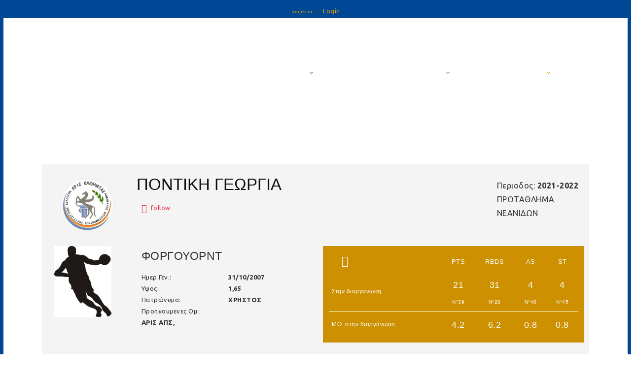

--- FILE ---
content_type: text/html; charset=utf-8
request_url: https://stats.basket.gr/2021-2022/girls-under18/playerdetails/id/DDA747DC-056B-430D-9A54-CB83B1B191C0
body_size: 382487
content:
<!DOCTYPE html>
<html  lang="en-US">
<head id="Head"><!-- Google tag (gtag.js) -->
<script async src="https://www.googletagmanager.com/gtag/js?id=G-VJGTRQDW99"></script>
<script>
  window.dataLayer = window.dataLayer || [];
  function gtag(){dataLayer.push(arguments);}
  gtag('js', new Date());

  gtag('config', 'G-VJGTRQDW99');
</script>


<meta content="text/html; charset=UTF-8" http-equiv="Content-Type" />

<script type="text/javascript" src="https://cdnjs.cloudflare.com/ajax/libs/jquery/3.5.1/jquery.min.js" ></script>
<script type="text/javascript" src="https://cdnjs.cloudflare.com/ajax/libs/bootstrap-select/1.13.18/js/bootstrap-select.min.js" ></script>
<link href="https://cdnjs.cloudflare.com/ajax/libs/bootstrap-select/1.13.18/css/bootstrap-select.min.css" rel="stylesheet" />
<script type="text/javascript" src="https://cdnjs.cloudflare.com/ajax/libs/moment.js/2.29.1/moment.min.js"></script>
<link href="https://cdn.datatables.net/1.10.23/css/jquery.dataTables.min.css" rel="stylesheet" />
<script type="text/javascript" src="https://cdn.datatables.net/1.10.23/js/jquery.dataTables.min.js"></script>
<script src="https://cdnjs.cloudflare.com/ajax/libs/bootstrap-datetimepicker/4.17.47/js/bootstrap-datetimepicker.min.js"></script>
<link rel="stylesheet" href="https://cdnjs.cloudflare.com/ajax/libs/bootstrap-datetimepicker/4.17.47/css/bootstrap-datetimepicker.css" type="text/css" />
<link rel="stylesheet" href="https://cdnjs.cloudflare.com/ajax/libs/jqueryui/1.12.1/jquery-ui.min.css" type="text/css" />

<link rel="stylesheet" href="https://media.sportstats.gr/sportstats_global/css/sportstats/sportstats.css" type="text/css" />
<link rel="stylesheet" href="https://media.sportstats.gr/sportstats_global/css/sportstats/sportstats-eok.css" type="text/css" /><title>
	PLAYERDETAILS
</title><meta id="MetaDescription" name="DESCRIPTION" content="Player Details" /><meta id="MetaRobots" name="ROBOTS" content="INDEX, FOLLOW" /><link href="/DependencyHandler.axd/10aca4f1a275153482fc229e79bc009e/193/css" type="text/css" rel="stylesheet"/><script src="/DependencyHandler.axd/ce011cee17689700cf343af45f8ee157/193/js" type="text/javascript"></script><link rel="stylesheet" href="https://media.sportstats.gr/sportstats_global/css/sportstats/sportstats-player-details.css" type="text/css">


<script src="https://media.sportstats.gr/sportstats_global/js/bootstrap-chart/Chart.js"></script>

<link rel="stylesheet" href="https://media.sportstats.gr/sportstats_global/js/bootstrap-chart/Chart.css" type="text/css">
</head>
<body id="Body">
    
    <form method="post" action="/2021-2022/girls-under18/playerdetails/id/DDA747DC-056B-430D-9A54-CB83B1B191C0" onsubmit="javascript:return WebForm_OnSubmit();" id="Form" enctype="multipart/form-data">
<div class="aspNetHidden">
<input type="hidden" name="__EVENTTARGET" id="__EVENTTARGET" value="" />
<input type="hidden" name="__EVENTARGUMENT" id="__EVENTARGUMENT" value="" />
<input type="hidden" name="__VIEWSTATE" id="__VIEWSTATE" value="WcRRBIXnPK2MTeCjfL2tld9+jNW4QPKM0HL8PTprx98zubWq9BGt4FV0OLed5Fr2HIFcvzKvPS58kgZNIzy2NZ63uMHY6ujhqnJ1WfRzsi77rP1y94lWy2PCxuazoQy0bV/C/[base64]/6UqugCeQ/liWKznDtAFDAQdI6N25o24YuFe4y6vL1awXRewNfpL+ir4uZUyPYfXfYZLcQTfmfEovJeOtqTzNwg9EH95MmjthmArravTow2KEAmiA0a1MhpLdj/ecQL/Vx7Rc2EAI8N5dPcM0HcHrOGcAbyOs1x+lsuiURiAkSY8hoI8fZ/NtOUM8VKOA/Xl8uuVWCtmVwgm92GdbshvUDgYypsSx0eU0fL3tbZUX3BSxVE/UN9qE7yN1wzKl9D/VN+KdC/1y6ep37on0IYJDsVrkVHLeJ1ZDrigagd/Ra6wq+MZ/55qGcE6YopvXoDy7tr5OwVbcx+aZrrKZR7CYWwpaLqXyVlfEHWNHLtT7LfQAe3HT7OuXHB5gPOxcPbXwsj1riuS2YvzFKuZtbKjMjNZGxS18TP//U7jQ0LpJBeAg/vmFyZPySw0R8bE201aFMvidriQzVPd2IXwiufycEIm0SGcQc+nEQE8jewwg501frxQq/aXQn+gFSEC5PA5sDwByJCEi2o4/zBC7VALDEligBV0pMmHYeE2t30Ro41w6uASeOgU6dJiNaK4nISGGWyMiQxipTnTzjPoPCqQcN/scmepltZtOc2Gzc3C0gcAOHpRTpJX4KZtBeh15S9oDSYlEyQQU+imjDyn4gnbdIqA7yp/um2ejJdgZ2iMUvVcw5F76+xg4Iyp4klm6GKMNMhxzl8yGTaRnx/Un+fnNeHfle1ZwvCGZuosk2kkJ1XfdUwuafL22mNYg6ZURo41ua+5t5eqn/VplJRiPQJo2lPXeZmDGzCSgSDNmCJ2AUPJmriGhrwcsAm49Ep2mApdHqIiSm++jWLRDf/tFZ4O/[base64]/dlFrmyHpF7wyHisOv0FfMAmfTnTxTpD6r2yN/wk/zHfKe0mMYbwYuUep0T7YJNdZTiOxr9M6sEvlOJVTy27AHWL72P66R3Ja09/QJYNuBI2FUS9HqWCfHAdMNMsTdO/py4QoJDqRDe0VoSv6pkwYZ/2ly3uM1RD3opyLzc1Uqj1WpRvAOle5413+pUknUBfKvf9G/p42ognDaNm2VTleCJ/lpn+W3GrXUfhVUHipa8uWCOJ32jybTJkW+HgXsR0zypt+o95IJUQd0lUN45vT5D8uCAswY+6udDJZy2HrsWcVlch4QwWIldyE1KF+G/BJTZuqE/JQXOoQFcqcWtYI32MygIY5yPj80C9gCFztf1+OtiXQLqnIuzi+bAqeYErLGI9Wq6lWnXsxPoqvyUnRe6m/An0mUoUn/lQ6mH7dio/dBGzbrS08r1hWIMPZzwSvKbklnUCN/NRBOKagguYSa8uZOPOAhw/oPU6EWuOoreNM4YcbL4ZPXPXICudDBucynjCzQahszpulnEaJgMxRwH4UEXQ7OfbzrvtwER/Qp+Fw7/SK+QqZdvPJHBhibzo/OX1usSMCefheDzhyBtwjpQTLdG//LoevUqhIuPoWQS28JbqD40r23jZgc/hcA80N0BKMQPZED+Fow8eeO85IXV49/CMhQyJY/Z+MqQMNU9BIID3kOuSzKMAzN+StO5Kk7CCtZgXPWOVeYqzDwjSglYyIDburVB6Jxs9sdlUjKOnKT4Ke9ZvbSfNs7vTdeAV1o4qJkVTSXf3Kd0mtv/6pqpKElSoH5rKCUM+SZWLujkKTKK8Ypi7u+bAi6ZCV20EHlVZqEH3zR5EZRYahOc/L70VvDM0GGeaJj82U7NfDLipxx4WkerauxfsY/noUK5GLn1w6UlYp6+QvBViGdFuxaN8yt4cVDPmRDzjm/2jyTl656cx0CPJPO3r29rrzK0IOX1HGAKPoFIEmhgL5OZUgg3JrGLY923x3bMOdaf22TfOSVrlz2hcRcA+dq1n/hr8FZzQ9ULO8SIAutPua79xpbgbqRFN2nxEMYR2+DVQg+wkQzoLFB96qXoq0+riOByqnagOOiDpn18gIXrkh5L7DzzED7F5Nz/vm+S4aH3i8jbpKWewvYSzChTecHgysmsLjpf3RKb4FywaxL8aXFF+oQC7nYYK18RQ4d0bRupkni9kIyMJOaw4e3hprzzc7RnsrV3ryo5aA7fYVknn4BJPjeU26b102MXZMRGqMUQSn2HvM0F8+GmNaCCrtzNZOEF/Ot87889aJDPKLBqnE80t9UG8n3xd1v0h3zFvQVD0FvoH0BH8vCeC1/1bA7dCKEh+AvPRNX7AVVDrL2tX5u732T279sAGdg23Yo8lv7OWLkjmDBUY0reALSonZUUKyNQqlAMMQpzoEFnVDwZHTpPLOL3EYdwEeBDFg2b9p1nHS2t/q+NgZT95uLxseE1lhMgZb1V1IzVvDZU6Wlne6JqhbkFMsfI6P/SpvkcbuhKrFNkhsVdb0OA9SFkLSjYOfCJWNNb1jLJWYauNPdcXATXfso6Dq7VXP2gM4SmZBomevKBfDeck+Q4xfr2RKg6pnySrbORjIRuuGnnqxXVHAAxGUYX4BkD36hR+O6HvAY+F9DZpcNiAhn0u3FsMLDXWgoIeBLqJdKxxUBHNT71GBH/VHK+LaplizzFFMbjGq2axqHJAT8vYN9YVkHwf1et0uSl8YuZaBYedQs6epRxI5CfcljdvnAMube6sO3iG7ph3QgRHCkXxaWHpK8tOE4frjEC9qs1jBF/b5LPM2CU5M6AdSa8Mk8YSina9dofzaY/5hRFWPNYN0DCtmaGRWTUHe+J7Mt5Pk4TLnMUEFeiF/3b92MPJdcbSbaBHShUVM7yC4ck4j70fTOoLHEFdtMWFNWXyzPVHhU/WzOXMB71PG/ja2feq2nIV7hRPnjAMsXNDQhImTv6x/k1WSnlBWkQuqH5MiZIcy9MQX38/Jq8h1SFL920TMafy4uCIzoUsPmOdWxqzObusCOFTUQL5EZ01DJbldtJJPlAE31SRsLTQbVcx6X6XXfive46qePxujdvNQr5fY3QQoXGxmkHq3bymmJvVbTA0mHzXW2lmOkEVQ2SpSfQhDQCZXUU/TL/QkWFigMLcLBcUmxYZS1uMW/43NEYHDP1X7fZsbiz/48nXsMD7K1nA2fV8u3clNKL9N15Jg6uYdI+h8gYfbST4FghPAQfBRwbkTT+/aM/tulCzEIyNP1vhUNyvWxKYLXRBHc65qn9y5JAoPuQWR/PjR66d69GNytgVjNds8kl+QQopA4X56wPfe5bB9mZaPoPe7oLbFMCbdYBbEWy8PxCa43W/3nsGnD8Zp1Jc3JuZe1l/q4VWoYsi0Og7II4wMBqXb7a2bqQ6kt0zD6SUfcJOY2ehNQ+RweJZ8KyfDglEb/e2X5fOk0tFe9iNjcDB1w92AZl/9qH5B+Xd3orwKiSdnyHWMK6uOINIZ7X8wuILWa56++4Q6zybVFzpI++CS5BNYz1hhXpKtdiYFbP1GGRw7muRge05hYQjW/VB38HW5yBMzwd4TnwyM9zr0qNNwSybTIOS12h6muwNIlAhkwcPEeekoow4S2fvdbFMX6evZAqVImRxw3LAhbi+nsYUdAP+LDK1gletIE1pUMg5xDtzY9BnGsEjcHateNXB1LbowTBJBOsMb/COjG2NJcq42SNdtKKexy/n6Kb8McbTHhFnVPdbS686D8L6t2sWjj02ytaJR5m0uqBFXXzuenyNJv+hvt6/ov9U2yFVjW7TJnAOmSpiBOUZPrxIE4DMuiKZNMJk8a8zXJXuy+5TED6ZuhWQQVta6Q3JY+tJkYIbg1HQZLHMQSkSly2iMsR67U9WTh5W/Zow5+QOlRghoPLZQXUtMwKy27UyDdzOoPoxB78ZOIwykv8KL1yDEDwpr36g1VoFnq5dWczBSBohu1PzzxSl1e2hSQgGllIKrGe04vpeKiubsG7rWvM+ExtJ7/t+oUpGoTyXuWWbVXAJDH/s/qOs7fUNdQOtYUUs+t4TDBPIcYjF2Xd5BDXFSfc+kMRbwXdBWH1CkmKi+8V2osfYdaytOQLcIHgbr/ruvAqtc90spELz7R5WGIJpbMui9dVwrytgsXhGn9Dl/KBxCgv8JZkjvyq1ow5VrR1c55PSCRTvMYPn625IvXqe70JGPNLbK/xrdFRTdBZ4pEGrgqUDcMHN9Yba+dwsg9GZKorfvDrNMWFPtcYsbkrOrARbvdnkWxanqZIH6xP9v9JBnzlATrizhBNiFUg+whbH7qwGWD3bm66RlyKbMcF2dPG79smi5wS7uJUaSC9v7tKZMOIyokd3nljr4AsoamfWeJHxzcdFAYk8YgWDf6hYgs4GsI+/qDJ2iw2pkSXtidIzWqN+m1DTS9ugJJUO5JXYZyvFQH9rt73QhZjWwmWxKsEV/j18gLNwAbVjBspXAwM2YU46osHf4pedQvPUf9YIUCSy2VSNOWgTvHMFu8yWg3Egz/b/MfDoAp/tr1iG/t6u6oTjitdLtNEwT69SGjaGAURgc6lW5gDKzwvSe+QYoWzR5YWbK+zUKDs1S0U2PN0nBzvlBs5wMdUYjdqVj5bzOhBnl0UwYFQDR73K1dAPYfUyewCjGwgP9ggPsl0K2S7XFjFZV2hW+Swb1Z1pfX7PmgW8rWxytqfDNZrvWk7z7EyMW1cU/25D++W3xQfygALQ+hoULAT2F9EpIqEXuLRl2WkfRsXQNBEHwJZLuOqX2AtGPR2lPNCpHbzU8y8/+qMrAFeyHTyyc8LbM8Yu5j8C6d9L46wduAdCFiqrZA+K5XjcTOCF+Z9IprSAQlDfsLBooS/[base64]/lCNJMWDiymqDr48pViTF/TW/5aH6hm1y5SyvX9cTuzgEfgbLUh0bVmLkAVBRzuI6dEZrK9Fm//Zuj5Hf/11zRep2Sq6ouw9mnD92mY1jquYg1fr5h/5wsi1kgyav8FxWBFfQAYqT6MEDwGA/3cIW60mEs/6qz24u30vhPVa5RIlm1o4K3Y2ztSOfPnVE/zwB9LE14MowsLsgv6XgGZRCXbcy8fB8gMAU+Jqm4ZHDfU86B/GUzCR09uYSxieHU6HvjznBIzJOJPfA8CzX0jjTFq+1Bom9lZsB5dOWvN6G7tv1q/nDP/30PETIV20rupeqp+OJy6r2GtLh+mC1W3VXyEktWNRUSSpYz1NzJAr+QeurNiv7aAoaSytJcXtyCKn6ijclfjia30tDrzemF+FUeq736ueC+yGpEsqyF+oN/2LoUqP1mfpW4POkIcZacudrstSpw3Xto4+DStVfT268hmI1F5gx9N0aKFWBBVOeVt1jtxWx2+Ao2vdmTTJoC7v6APjbDLtSgyxDyshhT0mh2Dtjsp8SYuEszgZX/Jub9mx5haEnUZxe+ANiNWociDFlqysxFialpt3RB/SYlxl7JjvNQfBXLgt4xsIKjzAnfrY6rmd24vbNeSMYCflshg031tDbmWkZChXV/YArNjyGOe6X7DcClPO8b/K99FZ/wu6tD0QuxNQwwMOEqZaLHk+LjhvCDMBVTTNJNxRBVll6DxtErC9t/AqfWN2pXaBDEPV7pdHSedTKqiGGvREBXctm8EOvmuSuxGoWH/md3LkJZvAnXSfS/b8rw6b3yBdRv/[base64]/q2cjlh8kY92ZdmBy8804H6o6hxEJszULZswpOrOwYEUav+uF8qhkUyQIr83q0jLoxFJP1qUEo8IgWkDHhNiK4gLe1w0Ll+saiOxqnzSr+cCo3jKv5B7qtW23D6DZuMXBugSCfVBP+WY10hN8XYYhLEA9x2o5cuFHVZttRNXC8tiII63Fo42YLhZJGdkv7uvGY6fM7T/vvAcZAJxl9ItRqu0lTveOyvFKyM32dbDUjgZmHXDHIiHRZ/OYNng4cx1uqbeSJ6YdzN/4W4/rlinVVGiYFsZw55AHRahbs/rd1TIUqziz0hzWbU6gKQ2A9LU18vNU4mtpqlAUrNw1GTCQzld+SfRgYt8pis5q0HsJNBK5/L9K69H4OrkQ6ZJwxY9uWBWeDUYPb1SO4asR8D/l8Pace8REtH1m53bEaok6dG9W8ORuDP/4b9Db/Ud9HwtiCA5hmwehz5kGiOHpc2tN4suqqCOUzTd6WdDpHTgQV4AkquHmSp/bWRJkuNtFitXIUU/KjtCKBd36Ngk8g60LbgaM9Gx7BhbpqZ2SNGiibMVXMfMdWTUA3ofXez5fug0pLD0ktZ+HdIQte2jCEdcxH0FVQINGs4KEj7TN87ZOLV7Qm1CwEESFMB9qQi5S8DryWUSG3TYdsBsLXgYLmAt4xTC5+UDog7FFiHFxbz88RNAKgIpXLPr3I1OBc1RYg7Uja/kIuh2mU0TUGKme+kceJDVSz3kvH776Eo4yPmpWQbbjRPiigL3Ajry++II0RNvWfnj/csgLVPG8UBQdnuZJH58G4O2FI/KylBcqBamNI3lzqOAJ0yBvQJljZrtaagDfBTfRnamweSFlKW+yRCz99aQFkZwzT/feSiJSnc3MwTiiL7grn4FgKKO3FFdHvf7WJKbXWGSr4hZztqFxIdZtE0CBZED/9jFKYhECMmSu1m0me2bqHMgHED2YZtU+0GQEwFxB+DBOGM4B+I5SeP5/TbwuL6kwCUu6C6iL7nGr8s3Uk0VV0KBnxg6rg58CTUEOny+xOMx6nU3IA01RuhlTg1zr4xCEJ4zvcWjVP5Zc/hQhktkwkw4pcGT5LfQpNcNyzcwY4QSTyXTQwnyIWTIhY0azp3OoT4H4DF8kLB7IUq5MVGyz7oYKe4TYBSmpvAqxmL1JT/8HbLYKjp48muoYjpXC34OuF8LDuWgTFaevaRMs4zh8zWJsPoLcRgYWa37Lzts+qYYMIXloD+wlndJ4dGSfcK9Cq8fCjSt+1GOzG+49hn7vwdj1gl/EHJPB8J4mYW4VPSWht1HA0fQtA++WT4gfBvMpuuhplrZzBZOUurgn4T10Q2eAHkq6fAqBS2GkrsrEBrIUItjZavh1cEkBoTEBjAgSenI/kS1UtWtnOsl2ybSrGqFfmgYg0xaz1LJBEpRUne4su/BrMBcFVBqybSk1ktVBZJZ6+dYUqPFFNrMxj0UnSXgSCar2NLEUZ+sebiPyGiLPk1nPaGUpi6t+dwkrkc9/D6+TRvMH6w+GkXX8mrpGPWMMmYWjlAdBvNnfJq1Z4pWqt7yEbwvcWD6dcNjoijjmQWJOb2tO/fkxEQMq1jcOugLM7uxK0RM4Ho+LYRbz1k9EYDquAwQk8IzreERNsayWwi4HmDIbMkyTUVVAKlSNKfY9rImtoOmYdTWN3rqdxaja6igw2Jm+z00XDJi3HmDdgrQf5iJc1iR9P2+Zyor4eCEnViQgt0Zsggr2Vy9rVsv4RoLatChssdMtVW/9vA8tDM67GFXKu88jVKQ7pUxahulwwWfXDvxAZUJ1pd+07gS49LAhUfzJNex9q2CTNug6MO6O3ErTzovztsn5q26g8QQ7C08CQpcicN4WVj6TV+YtPgbf/LEjU7oH7ugxkjnWAFVDoL9OwOekzznwI+DtPHF7N27BsvwfOB1PwkIV82SW64rPdP1o2SdR8EW4v5vX+Uek5EbcULeS2uLlJXc1x3et94z4lXXJiyHzS5/iurQELWyguG9ylbaCJZnUuop+zlP1xxaYRxGIRkBceMlL5nepGNsypOMdvD4GMLhJR6maBlHGQtzzzymX0pMxJU+BgqufwV1s2+3yp4kHf2YwaqJ8nx2o4nIhDa9C0aYJIkAcoE4lODyISdU/DK4YuYzc6r54KsX1vZPdWhQAdhovtY/leORA/bnf5wW0Wczpl4Uqf4035F6eVhiHovcrEMJcaXt1337GQcgj2xez/cDsyuJvXRLScPoipQqj2LrDcl+zBWZoFu8jB65iRGJbwZKn35IAlYqU3Qa5c0Sghaas63Og7u2Pf5ah8KbumOa+A7AaOeGxuZhXE5fh0Sj3y5OPjlh9bQ8nMLc/1rF4odN8BGPPCxqXYCeF71vgGkYuRqsxPMXyeE65VMK0JJTNrr9TeYUUKZO1KkEbcDGRuU4EQ+V9h09ZlXgqmubr0EBQNajCsTPierQA+/G0g2VjIH9RgFqzKFPYXN6KEWyvQI/[base64]/hCV2OoQfcZi9j0GU9CDVENCaIWpxnzHDMLLoLeLC7F4Po86N9Fs1weA33gg7NA0THP5jF1I3yULUv51hNzCYyH13aSnlbSI3J2vzW8WCGYQNMNPmjvj+o27Yn+7UgoKVI2sbV5AuRpvExIgKaM4mVDXcBWZGyhbMGRktL6pqGz/372Njt58b5JKukq0k7DdptaWZj+2/IYIkev6ZimYlEIXwFQeJejjpKOky9vuP1RMdtRZFv+OmRCCu6alq9k61het1+Aslas3P5gvDHAp5ADwmC9evYgwDQXwgyC+TKYFNUpEFeNQMTlYSmLjnEn/VHgglUw8M+Nk2moi+PL8H8M2MuGcS82IQXsJ0990q5OYU2nW9Q+VU2zj0FvDdt76YAGwT6wkSIJl0MI4wWyf7/aMfRIoQGr0dPHskqeXQ13oynYUHP9nMR+39S0PRWqIoDnRimB6pXoIUgSb6J/v+cS4Upm8xwfoPJmWnr7bemwWTDblQz5AiVtgLwuPyOhFxnXM0D849H5Bvsi+mIrza6ODFOo+1Uf3vd7Z3kzFFPj0D8DkkvkROU5e/j0lFZuazr9zDpJIOEUkEu/6NXykXcOBpS2bQWRPj1uVUAYpqZr4Lcja26THAy76kAFkKakvH4MUwHKVtn9qQeIzQVMAX6hh108ZGV9+h8TVrdx85/JJDvz8DGTgdsaHCvnKK1LkMX9YFaHk/hlZbtd5WkObJD6suY8dkwDcZp4MOSyyHEYz7UszF3cRmnVeF85yOFtqkMrbK+IG1FOTT5l3wk1QHlPgSeoAurJDDP8nz5VWKsXbW+SOFH9POFkTa+hb/9/V1GX0HsxNuRPl/neYJ09nYfYQ/eTIrB64+/lfbLWbpXKtc8qhqmJHzyuld8UHW5w6MRIR8oMiuv75Nu0bf1ZwVsYc9vrgkSQoYDjRIy3fRp9buY+Xoin5ODOiLgazBhApYjQybQNRO+7AU6Y9tuIIMs09x6V4jrrILyUq0UNRfr1nV+Tn6QLHavm+aJrm6lwLIobin74/+gKBGsvPZHmiOs4u5iY2AIjDCs2gTrnjSxFytzn+3z5+2QHkfiixpLcvHrosoBWjGqG8/4sbHNbSvcu3b1T1O0yJBN70jWmeD4WcxnyqH8Ft0D2hhtroIspIsKfOMR5oH3ZvPyfQJxN0E2nMhcJj6fKzJTXnnhEAVnod2yq5HSPZheTOuxEtFNIKg6sTJ3aZvcx4QwCNhDPi3PaGuVRJ1ifG3LRq247VJFX7PnWHdtbUTD/eTAZczvbIUgBN4PSCrWsFfteSin1j8WCmAaZXS8C4H0LkFcqGfqFB1A4AN/rsduyevd3edhnY5y5IL2Gpf7WUTtYBAiEQwbrOEvR4X6fsJoutOFdCNewvV7Y754MILnS6q+0EtnZdHeCEz8PgJaepYESC9tHb5cV42XM+GW0h6RBxoWXjSCrrzFiLmAr3wCF1EUNGRgyVBKU31stdkeySy6I/PsvsYMwpDmOKf5y44XTQB995GKWroKNeIFUFHrs+QFTB1a65uXQO1zSK36B/WtatgILuB0jKiTFpKRHzMFwCCzZS5VuAVazfkl6jrNfp34d4l53PUky4ckfAiDd4PaU6zg8bBL5FrE4LvMpMTu8FNoK5UIG+/hU1NH1IyOjT23nsbG5WdkEUaOdvolRzwmOWSvfEbsB9zUA4b/XkuNjkGRK0gRVk5j+2kLlJwbjBiiEVuggH3ZYkH0tSD7An3dqwAJ48TmRnnc7ZuOBiSWnVcjTfMXAhZmMp6yFLmXeel+09Eh6hMJreRdQDHykLooXapV3WcZ5fyt8Y48BlVI5/HjSVJd2ac2uPYJv/[base64]/u5vvRulF98/bwtO5arMiXieAbGLMjZhdRl0ETE0F/Ftwz7NaiKgzAYM0UGBQSZwNJyDkQKKavf2jSZnqhrOOZQt0bKBDV58YZesyTSipadhiI0VqRpcr4vPjw6jRTqyarycyfWNBuGVwE7xXKVV11PluLU9kuBUfK6PbKfLfJeD0UuY/zpUtfey9g+tS7Q0mh+c0O0UiQnY+DzT93+S3bO+zQXDMQb0MUsNpLcunWW3FsMfgYtkbvy3Y4pjMNtMsyC8LPnV87Mp0ApWkP0dgEYFlnAafKXdZkd361WTQQtQ2JoJjH/BTYhEEKbREY5TGoPY3QJ8KaEioudODerOEBMOTBstsxW5cabqFThAT7K+PM98hmlsTG46lkeDYY6oLT2p4ktW7AWfo41FqQAK/kIwiUJbXJjr7XOwJcChDZ8abEpnGsYQWT/3WzCIs5h/xeFjtDv2Y5xJL+5URvqZFXgWwVbadOPttYUilCuOyBHh5K446/S9izQAmSy7OTMF7KU06iRj0uUDiXUSBHHc+z5+fFPLlAlssM6PkipQalRnAafxC31QzyDmXywj60EdFFX1DgIPNk0zCEM38+ywatZvM0FVq+/3K84RR39SECUNm70gly5/HsZbPCOnjDCOH4Cn024abXMAPkIGh1IQ+cICoX3FAhR5tCIR3mVXewKV2khRI0yEU4pQyv16CCe8kKqwxIWLEb/UJFGp/sUHTY4UpoklfZXJbkx7OcCy1s0oCxJXiTvp5eesR4j7EPbqySVhLcpW1e4lpMoqNVsmAA6GCFXMtpeQSfLduiU/vazYYaYU6slrX4uQzm3O9ll+Y0/rQ0UOm6a/yqj9VNBCtXBT0PK6jsJCbEZ24W0TbCp+U0q6aZQvIbqcPH+jgjJqZfMjQvBfdlSBpBYR04nCWuj4PuWQKOoekEXiY/wOavpomRfH/CBYjdtE5IJhDpu0UcoqFyIPPJee9QgsVKKZ23wdnQ2PT/kO4/qhOdXNjdRtMCWMdn1ixC7KZDJ6IsY3u6koq8/ZumIK8+1imCNwYupGGUsxVW27IltQ1H+/dbcnr9lpWevvjj3DRx3QzJbrA4UPCM7bVLWDw30kDZL9sttV8/eVY+0a/2kVrfrfx9gqGRPY3sbAYDUAWa4DcmhKzJiQX63d3oY063eGK30GRfknD+6y0duZygHg11TyTuTOfeG24wC/pLE++EKlqnr3tADzMXAS8+tQ5ziPk22wpkgNUb0Ut7vsFCNsa+8GtPE2wWZPF9yqHvBqiJdL+hiNJym16g/c5ST2QgSH2h66mdFbEREH6VXU5fuJWcrMkuwHIYGfp7ZNUK5W5sw55dTx1bzr8LetYJBG1VvNktkU2/ciL6aC7yqRyn3jfp0VBgseVM8a/Dgyxbdjbf91gpUd8s+sXOONz0JAtH/a8Pg5W53vTmldLzj90QNkUq3TPJg8C7A70E+FL8AvLFHFAYjPQlwUJodw8XVoL0C2IJ9o7OZo5MjJKDcDQPwOpEbsqmHJ1spHKZnw1LGZOUFdUAtZisPCgRbpigtyEEgLAQE3g619Iw1FLa/g5opOyBy1aztJ2MZQQUCCogSN+9oSVVONI8sfv/VbAe7blS8bdkhIwEpf/Gb2sQW2UzOntN4SEJ73iSOS2Q2UOfvlmAHmiMyrq4VQ0PbqWmTjpeT6WCFLl8YPHjcZEfIuZclLG4dHGg2ZMePYGOvjBIZenuZL4EAHzbaFcgzaBkqHXEPPan0lHEAF+X6zAXckP/v+/nkHTscYGxkJy3p4awJoiNGVuYpnPZyLHZ9AbplwKeCX+MVuz+kcxuJp9qa3Dnn3RdRnhkfkHNobrWOxhl66JLzY6EQwNI+jW5M2lgPcoqQU4677xNo2wPSqcC8ooPf18wtYq/1JIlEH8mJU8xYGcQdKK3REY2VfGCzYFFTOkAdHz4uG7N9V4KSLlMJ1hyoSQ8dfNRFGRR9eT+0edxHERyHGvgbx57NJj24Lh2Iv51UmTMlv+1lR3zQ+p7zchl2QonxXNihafyFvI1haMhMtx04K/SIA/OusBIHxqNx2zvPSKO1QPVtPazuw9TjbxBluXUFr4/[base64]/y+FmXWe2iax0qX8vLLewQbX3Uy8GvYAT9yt6mYCQs2fF/e/GMVQbtwrwUNxTKHx9lNeycMHimkBOO19wWbGjcooIC8Pv/p88eArWVQbmLIsYMb74AOVnTqCJKDrcQd9ArJzd+EAsMoP3ukeM5m3Himhejg8cEe8OQch2eK30qOPgoPHt9OM1XrsfZCUIrgCAr576FfVcqE9JaGHAzf9HEZULuqziszNutrnUDN3nAI/N+pxqlrfKtidHaujnJDh4k0yRHKsD5ODKuGMLKiGOz5K+BQQJKXVPJgF4LWe1vECIzESbVT0xhuztIhaU3cqs0OTp9UT8nY2fudd2M4s3MSXJdn6Pct2Y9q1FryDrXJTzhZH/[base64]/w23DvwUL7BwLU4JcaFBA2WIocBxkx343iAgnfTAwn0/jSJ/FZ7ZLS/GxREzsdzMZRd6Bqt2QsDcehwdqrLUfcmy9cySY3WEwSntyDEmyV3jOC1r3EtOnolufEQwprIK1gFJkITYIFXd/lo/4gJX7kX6m9HojMZtxqrj4Fjgeuy7/ADqR3kiMQSW6eAHKsdZOzBjg/QM3maIS29KD2xmb1OzxG8yv2E/6ARb7WLx9cPz3Jqd14eq+OXs5vqPpMv9jzkdy4Xlklfhu16gVyS2Rf2RORc8G6WPpJWpAsM3xIxqu7qW0UrQKGXLmnY9vZZwyZDKZ6wkdKf2tnI8T2daPUEwnURYr/vKYe0G3GAawlChddUGVk3CFSOMJTxl8lr22Ut2AnLEGVDLBRqRCbEsx8z+Z/If+a9C8DQz78Q24cdn0RbS/C5d5RKCOEgnLaLUm0XxzXX71wSR2eiBfCVy4UshV1uqjPMGaMunYQPpARUiKgeCC2uJLefk1lNG/Hvmr8DkJV/YFf+HVu2JWl5Nf1e3yoe7Vs+oW58VSiBEAGvq9nOqaA2z+VHANpxImoKQL3ai2D8gJ146dxU5TTkN42Y6GgSU0hu+6asGdnPLFOfG2gNwfFVEEMGfU1Dimi4J13fOrWcwXVTWVkIgLEL4COiDE1WzITpX9oEkrPR4kowCM7dPR8D2C7Zy0qSwqknSt4jdv/libN/moofYtYeUgiTkN+7ew/HfGZ4fVH33DceBNDy22HJd2cUM2l7lqTT+ZjBCyy5k8ClqUACtSaNbRvQP3wBWWmhp8UZo1kDxyR5t60mQmXXPTKEFoa5m6zpEJBb7SyzwbJZZCCmJaHNJtt8AiQssKxmrSnC1lKfKmzL6hgpxb1cDRrE5xh6HrDMBtVBzA6i2wMOy/hjgnnaeVFrVP2sWP+cba5enlOM8iojay9FMCI4F89B9VHaRcNdqaERv6v6xto2L6vG0iEEDN8BMPMGpC1rUGyYTP6lBGPhRaFYPYa/k0WZ5AnsfFy9rMwrFnoXawYWY13umAeJ61zjarN2xw3puhITDar2udapYOl/TsLhDeqotg7vlm5hYRnR6HZ+/U3tCY5HUf4goWQteA9z4oW94A7J8sN9VWT2Pwr/KUawtRbpMP5eLSx+SmKrY1z6W0oJKxywBd+q6M/xH/[base64]/szJPDiojie8pTy16HNzMBGpuuugkL8OOOJQB3xpstzjGLj6ReWIMTF/OV5gCmQulDAB3e9WS70g7ebYOENu2SPHErUtaAal0lvYPBbiTDc9NitNQZcesaZbHfvzMe2r7CIWtCFFpkouOouwfhflq9dAUjDlUZ2k6xwCBgUpXeH6LOY7MCTAli1096N3Z/Kqj0JQLoPSjng92tH3OL5MUF7iHvJqJRJk3SPscKgiCdZJDOVQ6Lp0O+7nshaAQ+MUhxzq1HWuqMpb4jc9x82JN4PHoKw+UG4VVOvQtj6zjgkgLZ8bzJr3fUGMMzwztpyKU0mUl5YflBnf/eyEZ+eTLiTsaPCPELQl8iv1dS4LmwW4rGOHWmla3bnTQzd29t8Cda/NHMDkASXIwKNfxTm4Fg9UVYNUbaqE4Pe798tI5rcZT3sXlBFwSX8EYD/2x6hP1T9fkzSuqeGkkIVS+uFRjVIsB/TDuJikjl0sHq8adLV1MolMLIaiJOj3Mce3/YgVYBI/jutbLkdGokyUwXUasizU8VGB29S0UD2r3EkfwoYCprIXniWfuhFrcIXfpeZlXTjY+lAit80YJhFmeEpxja4h4viaZXmjB8iVdzFNy95kTCJ7SPtMcTe5GlldwpAIgFR5e6JgX0Rf3sxF+1uJYYW+6H/elfvH+7N84Q8O0DcA2rhBNIHz6oIQItBdmQV03THXfxlAskq1vwXcHMP72lbOgfcgE9YIATWTmW6Dt/KCbXBj4w8OLPj0m+W6wkWch+n1aK7JYdN2odu9kWGD+Pdwo/FZnW/fMnlS+sAsUZ4ZGTXKm4iGsFgr8+JHuBV05n3O6wldX5RO4hPV1uh9TqBKU9rzUyYOMTmSnilBWPc5aTQiQTI7YG6+xCW2yTyDNJdlHqtlX5JFPGNyDZSg/xQHcg9szEj4DcCFJE4WIU+K5xvESIftSsfpWjTfitoy1gGkKDURa716FSvWHq/CMwXdBbMU9sqJNGS89jstCuyFVNNMqHayi5QE0rPXnPrTRGuCsITZ8wJjVbrnhkKrvsSmsn21F9SnUXz8/cQ0pUyojrngPco6OotFh68Euw6t89aNzxc0Ua29AXqvxFdam+bItoFu9oP+aReJzU6TH6Y4Gv2paVXPPxbiyyFX6HyJos3dv+42W4MnewLcZfET8lcu5Nr9fTebcLiJrdjnghdB0U1A9eLPUvxaIBmJixc0WuyRbPh/JjsiPJrdP3qUWLL9zkd9cFEmyewSoWWhJkfvd26J4WylQBvVkfyiPIfd8YA6gO+qh8KFOgWsR+gVG2/wFmpnY0BN4pxYAkCGDX9I1ZjYHnJ4YEkcm+UrtL3NaUYLz58HzQ5iR2PvCQCGCq0j7knQmmhl0J1Dzr9dY77My1x44Qr2MSAvbiHD2qJwyk1Hv9CN/QrW0xdh9K0ep/[base64]/mVfulNh1CuzB8wTK3wGRYiANLeFDab8TFgPhtO1YmmMB2fcmz7NfWCsqwLMtxRdS7tDmxUzh3uO+sTT0YATgD6YWLB7Yuv5AjXv0jYNh6y3u56x4NiOkjENZLsSK2AHQaGToywOOSYQRhQsCf7RcyLLsSDrGTTUswr4b0CuS1vSZREgDfgBpbwCdqoxG/S0CsorzY7GREIZtad+eD27tbqcQ2kGEa09mwdbwls0oFR/RQrSuBoC09dU/ELStQj1cufMzD8fI5q+YNI6ZpCEijn+VE0WvG2FHE9QevmsEGgImSMr5ASyxpXQR9WWGhDvHpwOv4MlLOU3khazIFyaC0T+IkEnfVhQnKXUGR9v/BoWv6oCUdIqWQQg32hMeRQrR0Oxn5J3yr3IkNImJoSWEdO7lQEZhIrTRWB62T3Q4wJllqa8itY5AGOHkY/tC85u6eu9r3BCAvjkAWtWhifKn3b3bhM1MqaL5qB74xA/1qcP8P377zkEaX4FadeXiuYv6pabAiZy7NMNHAyNyz7LjCWHyz7sgeBdwqtEG7+FvH74UxDrGQAvHgRnxoBQqJUZL0K4cKXKlu1o6JE6MF4LLL77QwCUuK6h7nJ1SmJS+Nj5Bd6AZC2NTRNwJNtK9Aht9Wro1W0QWt+ncjtIkLEYAb1gs0eOP8/cdym1Yr1bKgpqBr0V2rWvHzL2/amlBXhhrN94Gi93PaMwETSRZB91i2lQZKwgYXYa2NkWskiZTtoKtladSCNAfNu0mHdyAhop2xsKaP/lqMvLuN9CICv3jnlHNRbqZCdf0X64BY3xsuqwu2wcP1pYz+dI8TfYuELGooWi6AAVZbnBq/btsa6dlhB1NOdLy1PozlyABvezE3Jsjclfzuoct+v2SAnBJRk8POd0pjEcqIvMr2wZ01yvPCv0UYHVZscovDKmeMCrmt+hxP9tjlsuLNHD3yc4A1lYuMJ6Ls9Q/pHy/DsMmAf6/nTFYomDqmDnuCzCd5s/LHH2IsUXDMsIYDc/aSeyH918TK2g2OL0ZiRXF28IeHH+vaDp7OgW5Yk0oGkYxh8QDiTFhi7Zlmlcdq8QRhISQwRgjX807VNYacnNTMbmKSYSsIMbbN+yWsEkQFk5cLmJrhxxzdkjMsBnm6/gn+wC9lGVYKRJ6q89SbKCnlKjVH3jQXhmo6FwcmXt3JMzLgWzk+QxB6PCRavjBxQc0ncd3aNuoT5Vj8ZoGOCqjbNR+5CKg/ECHI2nCqvyVzR+SvzKhENGCbGcbh0B+n1GhzFaZFsSOZKqtUaTj6+WGSAPiAjw3vS3lTdgoh/ksd1nrBb4Y51OB62n2NusQ9Ooi953iZJhJP+QtRQGhOCaI+hEAjRU8ixKNLbukCzSxePW+Oxl3W30I2wHpmZI0/FH8lJkKHD3rzHut4hUqpWdvkH6dOurN+oSqahBmLjMixx9gJIyeyQeLqjewXpy66Z2SnmyNqszwNNK6ypdiuvJ+pMynZFCYowlJfXR5kY5/o2sBuyaqCl2Rdu1Fv0e3v6JDRvNJbuYm+w3A6PXNBZYvOYcn40lITW+fSmykTudSq2ltDBiuff2G0PoznHieGHlD5YYVeTNqn73VsYA4kYWZXZPVzb1vVQkz9LxcNX+i39vDcTk/o81u7P7C8Bod01pElrdi2wazfHhN7CuxfqqyY+U9xtrunMkzZj+t4DqGKj7oK9ErEySMVOEWwWmGNP4TQwXQJOCjFF6pNP1L62rOf3RV2ahM5pWu/CQWxaCo/ThktqZ/G8rT5ciTTx5jzTtoMY8+hl/ln7A4zi4OAk+WqkFrfwKEGVsPqJX/66w+C+vXc4AP9F/9c4i7iMPiUF+4vt9RJPZycPGaCwgEMaApxif3/Fetw/jkJrKw9ZB8655rXjeTCj/BQqCCi6HVBToifYWbSi5o6flmIPyVxqITrdgO0b9UgwNkJAZkv9lq5U9cfLj5Uhh+S//FO8yO+90IpsYrfXPPFGS1ax3WE1xYu0uyq356IJw0TrUxh5V2wzMn5LSuHeYG9F1bfVvOJnzmafptILYkE86EDQRpZACSoo99DRgamXO4cSRRsGGsUZ+H9UNXC6ehbhdIQ3lpeUb0K8RL9Ums/g1pff2LFn+KdsePo6vur6r8itZqoucOyzcL13YMd9Sg7N+/4J99jrykPtDqjyZMnMutxbv9Nilze0eBb63/[base64]/tuhFsIUQgK0J+7lfEcxTqZy8pqteiVJAU2yVmRN5qRilm6plMbnBnFNSDwYDopNMBOEHaC2IQaheUn+aUD+oiGJ2p0uYBIxtQsEnH9yEB5ka+r8/iC+UWOs75S90YvAKDqt35lLejaWn8uQ3Op2uJ8gqdkRgrbzZsV+OE0ZIMHKtX8xu9FKw5pfabxG7FiS8NojLvS0ogkrUZZTsgqLmjYPJXu+L0liBtwfr82Fo1PJAaVa1BahR3M78aVstivDe4ZhZE3NV+EDgatha313tfV8M62UP+7mDMNY/[base64]/exD+zUk3sGAGNEbhhyd37h0DJgMRgwZrRYKbJ/rXAMcWnQjSm5t5HrVzF4/uFPveBWJ0rdUi8MgWQF0l7MEIL9TnoYsFJ/qxRMXgonBxe4JqjdWvRTsF/SdvWf2yArIbAapN5Gp5b03SnB/5/DxYGzxyab995CKcneTI2qCvRgHouWe8VDmieM8ZwYAo57KsUwSgvZc11jH9tVN0BlgRvBUTZ5kmdMWjDzwyoBxdhgm20PTqcF5frw5Kf3mRbJmNosGd9JTyZk2OMw2uw6dRR0p3L0JNnVDf4UW0UTZ/sdyfVVThsQ5rKjziEaa8hVejmFYYcYhWza+ZOCl3NS0cfrS6fpK8TgZsDn8H+4NeWbd3tQB/ixXKmqkVLVWtop4oH+sJg/NqaG/[base64]/fB/U18VcPO2hiZXW9ccjJ2bFv93jXq+POMtvzH53Ka3lOwf7baI8xbYW/UoNreIMfpWaz7l6/9YcRL1GR+R7m80YEmbuYoVMgR6gisMCnwsnPMisRvQJUBxjbuKhQNOLAulCGJpgnZtLRA+yTtBqM0bir87BgLal8Fn2YWTdDthJ0v2q9p+BMVubTiCOdrvqAXceOwJcy7F1st3ri2+GMETC2pGTkqXD1uV2DJ+iSscJR/8l12hxkC5sr7Ni8jD+h/[base64]/rlK85f4Fq77/zv/kI+END/Yp0iODeId5KYzezhX8ArOcGbEflgvYpXQsY6MmWLfAhFtvTbn1HvE76GZEQwZmVVd7a5eQOyWsfK8m0Qnrw1wUKmxLy3lBypC0En0HbhD+Wy20T9UMt4ya/cKCUSYSemb3WQ7tm9TkfJ0O+WPGDylNQqKyKldFu6Der5fDpsh4/ejkc17cL6wPy9Q4tAz5aRUKrlyQ98X9JI96VgFh+eKOObOGussO7UxNUphixiYfhSq2E1DF4EJ+QtwvqLLaazT0Pe2+FM/WMTs3eUMeC8JDJHbRlchSHKkJMcbd6faOUMGmqzGMzR8I4GMMj7l/IdjFBEhlaEYf1D5+y8JLkWpoVks2E7GTrMOW/QshUzx/+peMsWHM5Cnj6OXIdT0vgA53jun9Gu9MoksMndgQY5GXPGlf9s2HE7cn+DkRAjSdnbhcAeqWTtasLGkqJppOXgSYvUPFzPdchRGAWME3J4O7rePMBGsxqLAvkI+pfJkpL1jJ5hZ1lkZjXzcEf4hwK6/QJu6wshRg1EUQFEpOybpW5mQJElg2D2znt5qwT4dnqtRF+NkZ6xL6sXCMBvlN56FzeKwefEhi7VRTmt7xkAFy/[base64]/HcWHReWgeF9JsyVGUhClaYbaYGO4Jse414GTkn+Xit3oHkpUP/Y01dkQCIpZfXVdFmLEzc3epeYjBqE/psbixi03IxMYerQBmaINy042VIKMWWxMVWO7p6+QWoSHlsp5aKU45Oxx6hKE1wxJ9NYquDFcJi6ybcbtfS/csQvkoo181YaEIVyj3D6YMCz/6RtnePd1PpsKXqQYXnG389jnTYurnnxWcPZMHgc0/SaQomWqq61CYeCm9qbnxUF84P4ADwXzqwMsWARSi/Qn0am1auR9p3T964yBpmzLN8m6snMsZoJF3Ux5HzBe8ahZG8fGaVwXP2H8ALQ9/fo7SPUgAInj2EdzmnAW/fBDH4B4skEvlPE8OyczZAP0pGwEMFR7Qh2UFkfIZT3WkmKynaxtDF1M5StEY1grSD+UfVMQLcul2ZfeBhKPTu0BzD6IvQBo0y93OVEYmK9saKJCAppYGgg7+9Bd+Kf4gsmL8pwCVoJ5ltZJnHC/5VEJuMguI0DWY2rRlfDBOvA7VnAryXck44VeXinQQ0Z+nJg8D4jR0jKak7ybHQDcGwHsKQ62pvU543iJSunIhN8sRzKr48qXYdl7Be4rYfJFlducGXVKk/OX0q4nxU4Cu1NpSQJsmhbOtYXH1Naps2qtgopMVuW2vK/SYhPTRaIVLg8G78jXH1fS8ugcN+9BY44nau8c469cp9PfvegD45QjLMJ6DUVpJ7RSBZIuv+NX/GG+EUx4YuwIDD51zuJB2Nv7mW2djKUqBOE4rx8sOhVruEm/a23oSN/aihcRGGX9J2GpsxrfphBlzTE6rCjHiIj7YB6BnCCOONl1IdHNloWQ7+1qAAGkIwt9x9+q/+Ie7Kzr47hf8t/[base64]/MM0WKepXT/3BP8QjUoxzZ/L8dwC+gkQkaASE26DSfXApbV7n+Vm00CmXmnxRD0aszRy94pCSYo56QPbQDEASSrX/c8mcmYmL5IxGamxH5G06SOP3hRh6+JBCPDt3JfvIz7tScT3CoHZfv3GmGPtGb0B7zqeExIUJxknHZj5QkQcYkX/3XxJ39VR1hryCk1dU4k96JQOZUn5+pdfhvhEqEo+Pnf21up16JNmEDqzqSIzCiHAGH/UhXwhMybYxmZsnfoYgwUY4SsBZ4yWfE8wjgsI+HEH1jGoZZohm/Z4yzXULA39y1DEnkM8EBPZQ1azc0uSJUzdaTmDYptFJ3Z07Nh4LSTIIISxAzj4f8N4ul1SQ8PrXuQYnU0fHoVTSR/y0GKIvppXs0da4jBRAH4f8ZrWR50zwiHl32E6fM7dAmj66yByZYpmFDptQmcabxlfwm1iMuE/Dx3WurZpaxB5VFasoxkxzn2+l6aOqRgAz/84vkRHQKDQVtDOI7JfYOlV8UmGnc6W1cNysVat5Gw4Lh3zUqIrXsxGDu03fK84SyEr4pupwLFSTzi/yGtZUj7sWuToSgBKOtMPJyBB9X0Q5I4MB/rUY01ZgQF7RkNp4ELzPUuOrenK7ByL/RZZgO1mCE9zHqdfGidNbCli/[base64]/iVaLyUGnTrfHOwR8Na0YsRmqlKGkuQpclS9h+NMR2JdCDiNlSVGYdi9WVKUMdoL1PCmhjHqv8i2nrufESp+UjDxSs/6Xx+1vZRVVG5JTkyBBT4EyXNnef6sc3Ku3Pp/ir9+LGSeLLeBexlMnUeuSdCXSsTiFCYgRZ32aJgjDTW381dEQWAntgZa+tYuDUnFFTnmw+3wKAo5+4ZTWQX+RpW7LWIHXpmtIYftTBzZrmkMKzOw2g+rosIcLZtHJgvyRX7ZE/2Oonh7sbq5VB5N7vnI5t4ef0cZEKWHBCLYdsO7VYxtucb+TkP02E2WsLRMCIV+ykWBz1v7sYkSMZBZezkAcV4InbDQoFzCps/13eYRAg/WdhnW6ILZRXAi9spHv6RcvCDMfRVlCFlqrz67wXMD8KTk53FJPLWWyqdXhNh3wo0GoA6ccB/5YF4JaNoeej9dgxDg6KYCUAFUMbh2/zxsU4wsMKiset0i3li3sNb+c/7v9BxW0zhPB2OdrTLxDZZkvSBrCJrAVGuVtKuoosn8tWQGWK/6F5Sh3aQ5tn1NkdRv1tS4SJIAiWWb2sHng19t832OyjVwNFHUxnMZ7QJzeY6a/sUFH7s4N22QMBKzWpSsbmaEuR5MH3v0L/Gd0ospj+NViIzynj8p+sJ/6z3XQXdXOaLdaAktGCJ3zd+1KvT+kqgnzGzQN/lHLeJL/IcT6BpFmCsML8emjtdmmYxEQ3z5FOmrkoqXDCBhF/NRAb4hMG9zf630qgm9Skoldl71f9R/oxlnxMYdRZ0ntnBstyS2MMW7Gb29tjGSHMHpvrh00x0b/ZrQKLf6VRnJrVZN4bLZt7zDKgN33eTA4ZvQ93HNsDQ4B1n9Ecq24grar5vJS3n5VLsDvzOhDyNbRMs5yEhBBJBHcOZuitVNcgObWMj9L8z/rE6CJT1d+bLSwvyiZ6zfO6a13B4T7JEQALN0PtNxBmQ9H8a1ZCWE4eb6MzDzEL/XM7STthHXjUNBjZu//hJMFjle16Gr4/0Z/4WP3LyHN/t4ghv281Mf8qArj96LB4vNzYJXiZ+omrg7KABpgeZub02+DBQLXEvyq4jgikyET3IzW9uULwGuFhs2WIqZola97414V0iEq6TQoC8worYz79+SkPCM/S9tVeP4qtWk39K8EewDgF6n0VPUOV+9HZuul0XTnEvDNXoOo9bd/hoXOkJglBBnVDSxVVEhoYHWUUqS70hBlDHrmDX8Fy5Ou91FaHcbbl+usX2qYq9C2Y/xHPtCMhZdFoLcnw8/V8cakybSCLh1K4gtpZR/Ap7Kb2gDg0xx8QK30u+ARGjryM5DK4qfHoCXyK8jMuo2qH/ojfkSTyA6oc9hNmei87fym60O/pD/YOxNzLI6aqKtB2u3x4hM4A6Xfa0SpHLdm8Po7leBi6x6dprcNRdco5XygEYuQ+IYI3ED6K6zdZ09TYjDJ2IleARP/bLScKXwI1kafH0cowRzw753mU7Nr0NSP3hIN2vRwlfYO+EheYVK2MogpCbH1M93ShIBziw3Z/IMBfARli8iyIEnY4HrbH65WLkIqw9T5qDfDSSDz2Sr8PVbV9buTPgEgJiYGt30wXHqAKB8kgGXgG9hdm2DvhZ3SCuWWbhgCMdYwJeehR8KS2jP1u1QZF7HcprHTDrIT3uC+9Cw4BJ72XjA+1ksFXUHdtZP4MMPjy3FVQUKgS/LO5pRdeOjMzWbkHIunua6XcAvxomkWxxF9/ojjZ9iDNtOm/SBOtMbIfVawmRx+Fht55H+siGAsLd6UQojKgQdh/hCQzEXv64yyd7p35cuYn0QVRbvsqCIkcEYRIDfeEngcKJ1oQfDY7CkxPfBzeAgRomGO+dTyP5bYrbnqM5K1q4gfe4UakTDyTDaIwL6jLqZ6oQQE6JRGqNLDQb6gMq5LoNaL6SLGOBWqcZ4gcnkF2zp5KcNTAYMPGkTuuXV4FJ/dV7Gm+h7TWd9Or3qKnvgfr4YXziAm0j/SRxRFJhchRIiRhX8T3Ij/CqcyK+PLjgXGt59TNw1G+6NASOeZlcAK8t9SuImzHc87a8wbdu5ecejzNj60MMx/vERDh44H+2ua74T4cpa93Ju7Lz+dI9onckObDozhR4zX3P3pci6TVNRDJfAayEMNcEGjRfTmZMenxuc049N8m0n2FVq2FzCO8iq5YDAf7Dml0Cvedv80mX4m3vJOwk5qs/GfQO29O7voqgV1LLswAfOrLw0dBmWOgceVD7klL3TM8gX2Ueu7S9Lgfyn13md4/N9AVe2C9cuTSQHSUymlBy36UB96fwPyTWg6xvnCpiMOYoqil9ClViHvfrz3Om4Ub0WuywjL+1XZxEyXK6HBldmUYh/OOPkqrf16dUUzUCqIm4Bfgm+LJhLEg2J3x9t22hLvRkL9g1xa30N/97Tltpo+bWH5RbKUT8G1aZk+tvU7iegdhVP1qsc4Ei/6fIEJMW3/wPWCmYTs9C2nrpK0a4aZiGQ2cI9PnhKR+55wgSZN+Q515w6CUi6diCHbtf53cH6nDa0pNjCIsIfCMKb/tyUblmuy4ubZ/ZX+J8MyJRY6wsBaLOS/UXNOuCiou2O93pNhiiFIMlsabGZEoziN34qG/rgXmVzOGzgyKDQVWp9ih7Ln4s4pmZQtimIGbHMZxsHA9jOzuq0JWovZx6NLg6z5DJ+Qctyxcj45B86NRk8UiLaWPvXYex18bSEYYBVpV5asGXWaHwhpebMH/PXvNmlzSrVXJHX/YEqoXviPm1gjZyVUO29DsERYLVSBS7GtoefOadO3EBNKwCJiA7+VbySZ9X39LZJmuKxWTLZZkOMBSQU1HKMLmA7QG3D1BbeVOaKxMCcQ/XVSZMWOv3ou92CGjw1dUWzsP5JKAzdiXl0cqrJODkLfuzq6sUp/BGfnLUWLFi2eaqZ8M+jQ5c8gxd+tNbqsY21t23mrq3xYuz5xZouCto6aNxHsRllOyKKdMfy2KZgNEOorAz9/bTaNszq3G6VQwrmIeCW9NvenloM0z2zDuNseJCTJ/wEZ1eyXNgSH/zpSwI5OYYAljNRVD2G1gWXpmEHw9i0BvKKN0tZCA8TKoyGPRQTkCCqVaMi4na+BE2OMkhik9ZI80geB1neDaZtL4Nw9lIZvj/PVJlEehVaJnNvG0y3KcW/VWh9A07umZDbFUPm11VphYM6xoPdOd8W1b4sB6TeGRiLXSQg94zHTEO4oEYuCmHvlKnsL4ZiSWx2NJtvZbPnvKDIECa+7KnerNnOUyr0sKLg4cxXyeKqoK6Z8LmifFyxYuWkounyK3EHq5ZyktoACvmEgvphG5xbunUhpeFGEZzgL5paZY2cpUE9TnU/tnoH82St4m4V51xIZJt/IjpfFydU7WhouP4QgSlKbieooCiiWuqUdO2fDtoiVaCLyu3s4aHuidJbuViN4QYj8drnMaTig3A/XsMNvwcGsXD0+JenydLJ5HtSSRTSGQfu/lZ/1BwC+8b91D1MQ4U5glnxY1b4o6N0Q5cMk4v0nx2YtD7uiH8GpZZkp2lVqanGL8fqx7go2JjjuWnDA6UQEemK2iOO9hVquG7koNjNe1pr6DzjRDEbRWSmzOIwl3yo7ZQUrDSyBWH1OrTMxAOwcvEY/tzCdfhGA8Ic0jZ8WqiTJWTwhj4Gs8tzgDkTC0VF4+9nRNdXlYG4Gby6HZgyEOg3hQ4xuHxPZXMhdPCsyo1+DCwLbmNVnYvUu6Hiz0OBJH0JWkRDSiVEuJiYRgrMmwtZDDdAKMzb+YV3DWSs1JhsfRaA09L+VdkH6fP0UsBrAOZAAAOLzXutX6c/sjXdfUwDgcyZDR+dOEY/qaUiL0ePbtBSSYpsseqWCUDRamecsjYvRWn08wTZKba1u5yk9oCqjeV1hz5TFecKf7Dr/fve3dzFZ3J21cUpqcB/wYt1JMuyNXM8ofmHuY5+LtAMhxdUe5Av4teS8khmnvWNbcnCqEzJTlBy/2vb3IsmGVCZJ1m/9oYW6b65NrVkqb6jrPhSelrum08yCYTg9/R//PqgSIeodnUQ73HC/h5FoQSbxgj6GHOHnHU8OtsHWz8N7BAOr2j27DF2CJnsxmpb6NZU5bSOh15GpXK/Jt7cF9WW8NF3Vs9L01f8TS+sG7naKUA5wErJZGHMXw4s5e+HKTPCCgKY2eHziLYlUxZTgwfJgrbRdCBzpsp2f3vrjbnerUvvbw0TFGHGBheM0f4usrj3J3xYFkxRkU6vypLMq4m8TGy8NwBt1GR49USDz7ImBMJ/F5331e6wq0NHDlfJpBHuaneFTV6SYq6I0wU6zO+r1ptoOZGRpIIQUn/[base64]/3sXIuGmnpCTorPP+fx6z5X3CWp2qsbmTqtTKEHCg0yBKR5lBM5w3SfQk1KqOeDiaup8WJs0GbuP2n0YhtejGY9vVwC9XoQ00mcR1JerWPsBs2NWK53+uALqUfqcMU5aZkTYg9fz4LjmdAlXUOSuj38uPakuBqkgbQsfxXnpYWG/[base64]/z65xQpLGYbGm1xHdZVCilao3GkDXylJm8Oed64JlIZD+URrGwCIKUH+4rpQwzmFkCp7Hj50iUr40sfDjo7aD9AUjE1h4j0CAALGT4Qdbu+mu8qa1ASWKuosl5e3p2CbiAglf3Tgbo0EuSjSrGz/1vZ5DgTdzrGjgVW4ukQoO11MoW0BXzhf+0f9s1BIV7e74qKm3lqTR1WjV/e6BFZeKsN4Vf6wkosJSNv2JuH/qxHaxWdxwvELTmYy6fSSL/myjjJ0KTVW9dMplBWY1UKlreCHWZrXyhqLLl+J0XAFvuHB573PdKC1bsSRBpGQ/+Jfvqz/stlbcgspAEr8isv0O9vrUMHLs28sa/RnEfa2FXaYdzXShqSSseSoQFL7OpENoAmTQtEr/hpd4gvqvdzwX8L7JF4CfEg9JPgzBG+dvlzxBxFXFz7NiqlqXOc6H1VMfjAwhMEG9Il4OULCMCKDDg1gHpAnBdjAOFvAeeLkECeWwYZbhW8o3+/gxjbAgd0w1Wx4KbjnlMCQYnn8aE2SKGXOyniTEmyz5LiBkQZcB6AFV8DDkaHPfIJJI6FcIwcGaZ4xU5t4NP2vzwJfvSb6KpBbA1v9V0D+IzkRxnLxqpCefWwW2BUvdBjuAqMZWnlEx+ixwlwEVnwE6DkNNBDmLvDRRqgoj8u16qaKnfvqepuXd2/SzukzRQ0HVnMC3VxY3ib/NDhRnPHLNTuvKSKpX6B902aUE/2PfMIgq/mdbI7TNHM4doGMLfs1pLa64HvkzfTudfmHkpxb17WZMyetz0gpSQt/bXUq6l7r2BLKJfBCvj6PB6ZLQ/E/oGjIrPmi1sgmgLX74oiwvzX+iSfQe0pq6IhgiosiDZ6MGuNcymG3phaSg7A9vDJaq3TwSvrW7PsfH9fzP0kVTVw/iC0gGNSAAX275660+MIYzjfpvaOQWepcpyJct7PictXbH1TBHiAedl3NzL8HHoJQOq1ZLzD8L0Qmvgwt8Z+U0ImCtT5IX2+YrDScrVRSFr4hamT+q7uWXzLUmuUE4LRWbOCIC/6ALD9DugaHwpyqAOKigNJavV8fRtBwX0EnA8LVyb3C3+E6W0EMZO9GzgjKBYU3trTUITqflypGHExbYDa9S8pviwF+X2gOde+LmwQ1BwApFXjOjp7UISyTC/hWhfyRpG2gxdQiRza6+LxwSuobbTMNbvcOb+31p/rqYQhrlS940U08scnaHhw4sn+SoUA60iZSrfrH08bqtqHkHcfLaN+yFHUpLMJhn+3pycNDJFGK+J2Vi/hwmV/3cGv7LEy7Tb0cls5lOYpaiPa4ZhLCU+NA9rclJB4rY7nteZhY0BOxl4GK2FHnFXcf8Uar7J1793sbMnKv62gwXRqUyDSg+Jizo2I4Jgz4OGad5sjNQD57o+4DVx/CO0Utx8gIs+wVkX2cmrOmFoKJcdM7JGBzrJXZZABAByp9rPkuzWJqC4ZT9I7hJqkpZTSaCD3XflfFwy9NBNfhZG8qxdgx07LQlMHdBZqp5sNt0dhned06Kk1cgqN2n6zF/naABTg23NPvo1hsFFFQDG7YevshMpKtkaVzmPxjUwAcEdkNEDG5uC25TgJEJwcEElO6w8Br5nKVktTsnDLQ74XGSk+GsvVNUu2B55p5j2umfa/gQ93j4vsY0EQ6e9COJs1CDjuNUpGyOnK3BFa1sSpM1LqqIzjj2fkhNchGmDdbqznrhU/dIOLVbLm4wZLz+DLRFf8bvNbs/[base64]/Qq9cq/8vDjaqZgvAfQ992Yq34UIOQKS9tEwlBygpq7bf0FD1yB/h6bGAPLqj6mYX5z2lVENDjtGd7EUBWLGVYFWCUgObojsM4EuzXSJwoUNdWFLfnJyHVxNuv6VPZmGd9Zn8eKpcxCmPniQ1tbziWVklHwM0w3R5vM8ibC6wKvB+dEIphe5ZqNypzJJEhYeYXqROhdsIvtLp8yxrhpz42RRShEGWD36+aC36T6guCjuOXPgmZ/R/DHR6Uo25lgE/lFnhaJzY0H4J6JBBjHCS906QT61gNFGMb4Th7uLrnNV5dMDRZEPdOzOWUMid6JD2VzDE8dhjYoUQrGwzari8zfRefzNW5eTqnpS0N72DYZl7hqQblczFnCkGDHJWzsGdscm2G5nXanycQm1qs4cOvnz/5Ch6qIgSo+g8h+hBcR1gCHq6bGuDTHUsEtwaqpMDxOOGzfNLS5I0H4IlWaKYVDI2pFihUK19nhowkVBSdSJaxWhhNTuukqHltZGwzakIE6Fpy+WI6yt2qf/Mu6c6o5dflOepwePNDSbkBsqT8RUaGLqPdsVbSp3uaxB0cjlC0+//[base64]/w/XBMcgocEfdkCwMjlKqtecYxaDTQJMgwTtqKdboNdRNhLD9S68SVeNnw5isVqBx+YeLyoeks59hOD3/sTRYvKqni5HXx6adHWaH583/mDPN9oxrJ65aRCI0WP2uz3oIuWBctuFreTfUYAw/HDwRH/aqly7ySj+QrDeMpoDFsUs0Aj6Gve/PE4jaPgPDY2gxmFMKfG/YYz9gyGFIXnvEPd3MVYvK+9iptYkQFTTq4FWdUKkmenr6xmRC72tcvS/XERrCoxmKj4o7QW0txGW8Tvdp1N9qDxHGWZKDRFhe0FXF0dD16QDvABZvIkJs/bscfZniuXeUEXDI7MUfobdn4v4UcQYfbbheJMolqPLzWd2JiI5zTZwiSlmFboVpyFkZnC23IDrVNqHoziLFfzg/FIhd0fKNDb2QDdCar/Y7MI/tt58WSY08B34nuoCv4uFw52vL6ausj9WuGx8rxZgPkJ6BpgpPgIRQv9ydTirXpmjbX++V4H3t80VF0471u+lNqEsTJUBph7x/6CHJ3Ut6T+R1eo9FPwQvHp4I9ncVrSr6OU4qFyn7uGZH1lByZyJKKDwM7c2bwbUJB2SHcwPmFJqWZixAxvWsdaFGu9YCHi/qZyvPjtoOf8o/yM+C/t2JVzvyutu6AVgIS0oOPLryYXPUFwotD1oM2ZaSdS530kR0jCoXUt5bb9vqu+1Qa829WGLrVeU/kjxIt+egaxhMKv3v/2ISkJPxk2fsTOYuHXxK14eAzaiKDCJwdOGdEc2bdFKCG8KankHqB+FycbT0ezu5gc9G5sdQ/YQr0FdTTiyovFuxCrXn3HI/BwywC2MpUZ0ZJTcgAY6jsd7d0176rGheURwajpXzaZlOZ7snNS6SLHsLOb5fZvk653pKxboXLW0wL4RTjl6DnQ27SVrNJ0uEklrFxvYAm2HR72oGAhccSct8A7S1fKO8b0MOYF5EV/IFOIfpMcXprttaLlFIAff1JS/svCPZFDGCir+2JqYnLA7xByTh9gzoYBuN5C6jiV8iH8u40KJ8fjbkSbyej44kyPbGivrwrTQrRfVc9Q9SjA4w2Ei66tlEaagkeipQpB3J/26DfIF5rDpXKAkJxttX58/ij+CiZS3r+QzgO1gMadOAbdOmRmQe6ktAvUxg36rWkBiaNPkZKHl3AlJNGetCnZq0YLZnvYlnRBYFoC3Of7gy5iDpRSa0vci9ctaNsw9Cx1ZWqehHmgqBTVjLxE4rrxAjqjGUIsUi6vXvtHt5zu9M6YOmzW2Pg/sgEdyotXEc6B47i6CmruSJvcYn5II2yQeiPJSjNe13A6EqJx4qOetBEgLfR0db0rfvhBdFjbyP4/NDDjqlRFMke/8EK9fZBLPWUzKQfw7Ksi1OjOjoGwE5RaQwtmgDGT00xUP7oQRoAWqL6H/[base64]/Qc6/fJ/ietwh11vxh5c12wxIb0Zo0EpdkB85amQ4PNULkGL+C7STCy/WcnKCUIH713/n6aCtb8KtSIkfCPd6lWUp7e1DKNIhB1lecoNeT8i2zCIB8Pqm76rnVDFtonQMRxqunR3G3ySf/kErkFGCtZlNfZp+/U5lSvXvwKjZ5LAHx0bW+diFsNZFyTVLI+l1sGIqf9IJzDJG0wtxfOlaZiy7n3K/+ED2pso7RvnzoGT+mUPAfg8wT07I4AQkMO7bXZ/ei+XEMxYMFPkhDgq33zK1NcP10YeN6fAFLIjwzPpf1TPyB7uXkxAnMHV4GFWP/pWHIXzWfAcwMiVipqDnOmY2q/[base64]/WeoI0qbpMpRvh2DtxbZLX10Q+HZRylY2nSVpmncKGEpHuyhZG1aYMaLtd/LtbvcBZL5LjBXpXJJ0lFrtCfsfEEG/rZZbU5Y957kMDmypi91kJHVIHugUBi5YLU2bdusx5v52ueI0zbqOcfH6eLogwj0Tj595kPVk8z9wixPGTEVUq5gSKgSrpwOardgILDaR6SjX5XtQbjz9yfxNb9U5covimJ19fhZDl/YsuxAunNkczcIHmAm5mb4f/NER2cjljgCnev+TXcftmSyDUQtp4O73XLS80bKRR4DhlF5l39HEAexDw5f4irgxNyELedqIScLcs8NmbYliW+E5Ywnb3D+yVCV2G+OGx8xhKSddywzMuwJM9/MmHGPy0KXzq/u+4B8yTjh46TxC/I6dHA5U7lLB/eSnCw/87Wxm82IJVf/zR3tURdT8+c/qgix9FAJWjgTy77EcV9tUH+b/PsOEWGOkXXRfeaeHtzmGa7renGF+GtUVPT1gT1RHaAzFIRSmVcDCiGxaOcCSJ3Tio02kYjTGxov3ZJt8I2n/g4UlldlgJ/N0pJVVc6R79YK1avlFg82A7gpXaVx9w5SBbo48mKNnCvjG/l1k5E0WYyQqQMmclkfKn5tTgFPsZhWixW8Sg3PBp5J+cuD12UyfwleMdFhUjDFwnVikqU7bSIn3Hh4TTASBr7XVOQrhTIV2e+bLjp37Zm6J5OhOUjPEW6rmHtcvcxTc6KLAl94dfHqAke6Rv/fa46HWxtfbvna2+Zg5V/7oy5ZBVhtiXpdhFDUTx7i9pGKMUzi6Too4ZaSzRQeHe47boTANTpkFxfGu9EVLi/pL6/I4Fi+Exfdhs1GzfK3ANVeRo1m6CJA3GLOHWhUbkZUaJ41XlQFIQreitWCAjGtZBf8kxoKRF26+O/9eBf5k29hEDJQGGWMttwbJsF8rNsfe1jeh/YzNbVFZQliMwwC3Zeweze8iamdfWXfVfJENa1tPde0fi4Er2gyiLg3t0qn1kApMnvJDb5cTKH3nmm/JHv4fX+EEREKGKLhhlE3SgoJoUNDLvdqoUnCdexR6L6wBTGtzimnn90FctRm9N90OWDwdfkzuhcFuI4IuXdbAgoS5eYkVeawVfAE+lKkN1crXvvBV8ft/6M6bF0nXwJdK0MIVT6m8C9O7TB1t3umvVf6GA2ggf7zfz9BABfdXut3k24y/guXFSaUlJQFQECC6J32y1ZlEff4ofYaZVv/CyFdjznyWEY9JeCTI9cnglpYrRh7BRejDrXaew3SdCaB2kQNYVAH1Wq2aMxtlbrUHJNvYdBo+2meGAVbVlVLs8i3cmCarxImJVjEzzOcd0w7k2CYcNPbNVyJzY6tqIM3ZLSOTEzGGD8tBk76hUaaz/X3MAXFaCq/WK1jwudogk4q4vC0GvQTYGBagfqppFPKUxEjGBaONtrCxBtsgDeJxV0McNeqzxnKW01SQa3GJiJ/Yyl6d0Tt5FMP9R8fqPUI7XwXj/kNgMydvB5WqxV/0vEQwEP3FOvvMwiKulxs9uDVapVkMFmGmXiNRg096+X9QXuJ/K7CYZC/2R4EwtyOIy5Ti4lqgCbLB0aAo+RZ40EiSkN9nF0dcFdFLw17TqfkTVwL4x8Vja+3K9xXQkBSV7OI+F+vwix3DFzpFnHYo9XgVFNUqfH72MSpIPGL/a/SGLmz/Mylp+H83LiNxcwuLy6wo5/GmypjVRdPOIq8abA732Dth5+MnJhU/NxBb2KctZVQSZVQguWKdyaTYxztSjJDfZIyEWkhm4PN5YU+xCErxI0HxTE3ZKA/QoRfnuM7oRlEqyIs0x8ui2HikR9HAGrb7PbI5fHO5MwX7E8al18epzfO89KcE3+Zy8Y6wxA+Ea95SPVEiBMOu511AOAeOBfSRX8aed1bG+iw8h/QTQGfp/788XuxDY4QytLWJ1JnFGr2ot7I+riu78zqxiM2sfb7mFB0i4TUsyQlaXHojidnO5UPyZTh0ZUM438jKZPRy5bcK6RH7pDWSKIKcLanxdGX5ApxoWOyg5f3CEbdaPCUCOwHSGyUb48FljRTQvx8Kv1a7LOx5/gcuDgxbdIaey2FiOdl1lXXWxVgawwyTgwtTTK+vLHO6KqQvKHYoDGbAyRHSs7VHhnxgFLPq8CmHex5/k8OxALuPsiy5U3Lus4cl2rm8NV9g2twnhsO5sysPrNZDS06EyiPcUzeW8a8GCgoKjlnK1ZnfgW7hVdwNsInjsEiN2yA6Hy0vAW39y/lIH08/BYQryJTXF9LEShssy7c+TLbhtvDQ/zacx2nfLYI91Knhvv2VWTn1+0XDyeT2hQZhju/2xikdyIJJbEahXYFHbxDUV1XB/Yk5BSfqfSO6tF72dK09Rlyl+RyEw6lUhd6w+NPyiTRwe+JTRMk32zXNniibCRh0JFsciFn+5U/rdCBogkV6bxGFawE/efLCaRHyM2yVy878OfVCABjXI/VZWwVdc+Si1DYf5TQOXPzd3hJwbqew0SJEJUylhNHTV2QUczV7vRErsSLmRzRkQq3/7ZaiGi0J/iyHGS3oSEOyM1CsKRqTPEzm7MCvk6pPkuk71zi/1LPgXCfaGzmrC2G9Zgv7+EOIv2rqjMktdZC30yJ2CpqrP23e23IUx2cj6a51TfgrCeyv8IRAlL1mLWNa5JgovcnUK3ePuwnB5HgjsiDMxQSL4wHyuEcKp46Poh2aS0eYsbl4mW8+urXvsFkan02r4QQK+0vRw1xrE6aFFVOZ4Mi92Fp38BoN+UOS70/gPEkcYY+6bwkmoEAzSg4+1MboMI4czVBOQtnanu2WsXVFfaUhtwxZREYLYpw9o5Dgp4sVTXl+gcU3VruhV3of9S5cbk/0togHa1OTNzS5xsbhVL1dM+kELIogvvclWcPrh75wYIu//0aN98gtfc+xCFWTMQm2/XZvHojnrfK9qPtPR44kKtuL8vNUtiSOg8cyauULszKUmj0g2uRT6FR4P6PERFEBZCaiK0oPeyjwSb6/0nTTg+9fWDiF3i8rVSKi4bSyHWn3eEWXuXk4HiseTENWBsLUJ+s4Yi8KHfPFLfY90S5glGvRGZCU/Ailt9V+0+T8EVmsQIi+5DYXETaM1fPcbmPfNWM4Rr59PYk1R0pHVFWbXF6PUskQiK4XImpu26r5Sul92uMnMPNVfUaLJFqwex3jP3thYD+ORiPoUaqtbef1H7Ga65TP9tf+NkGqc/isU/T4SAHZP3lp2Au6kdnEvwt0djdVTomb9bZuT6/mxekFnVu73l+geHv5vEKJ+Jor9RJtqO8UTEra+DVyCW5WBB1C09DA1rtDxqRsMLvY4coVTrt5AuTCxFetG+8bmO8jCGMPa0tquGu1ohPTz3czZMq1qepJ/uHB1mGhzm9f4Llm7rIcDXMwNbbQqytOjUhwY8oW9bG5Mn2/wq/s4cZRV3Hp/[base64]/eomikn6TaE/YP5Sipk0qENX2MIENny9YaQdTNmHj+nyCsMH2yhzPOqwoo7rkgRWb2biuWFkwGbJLFZ6/c/rK+HZgRGpwTIpsz8C8EYJthfUDRyqeEkk79mtZbripiwMfNVkuDu1yXiLbJedBQitt2tHE60b+ZOiBC+emCNtUI/USdvXW2hPOMSa2ZzpUHHsavie22vAuVys218No6YM7mQiAHXt15oVB2x0EwgrFhnuOZDL0sh9Q1TMi5ENHk1DB86ls0gZ3WLaLsV+wDRSeMz3m8LhFUSSLUn/Qjo+P3oOaaHHXwJZ0Rv+Lpe4w5CQmEga2q7+bMmKxDlUzqugfzHrcaI0nfGjdbhbHnWfO43gbBczt0MMc6rfLUt95UX2dgOxmQAWkdKn9CIYBahuI1291z8IGXrMhbMerBey9sc2YAOm0p5/a4oh73Pl7oZeJgizy2g5xjQu3A3KJgenqVExcVSWtUIA4N+aipwgnFv1pi/5rsHdUVJ1Ved7TseHLpfr5F87bfLfigBA/94DIbAYLbY997UsBbp0N50ZukqrBjYsAtcBl4wYRKfIxC0pPSgOA/[base64]/hnVhPjbEDdUg/KqocPrT+bp+fQ3wn/[base64]/dEOlidiBoVjQC15E1zNXV6TLVQM4lbHdmZhkbN5a50+ht0scYYitAirmzvLp8/FQXZNzc4BEozoh5j0ouShF43grKTvynD4bx5EbWYCrBqd3bwMaMRNHNq9fQFmvMJBhQNxytgi7YNu0Ji9VcssUNgxGf6MOvvYuD8y20x+pAJvv0QSkqjjvaoKQsQBXCnqXCgUHsL4RsWEWUc6+3g6Tj9U/ZfM7QIg8wW3RL4menvFspir0ZXazOyXSqULlhaDz5m8ytCaX836z/DSSK5it3/[base64]/Ff91FwxvKq6v5z5XLff1uWxvbAEbC/MzzdLDZvtBJicuLSchAUZ9/FHW7jnIhv/kegEIGFbuXXRyk7oa95zudAIMRhltD8vPdH7KoxF6Cd3b6abc7IGt3qztL1fPROHMDl2KqKZxxEh+RV5oPEiSKRcgurShzhyjvpnJBZxluQkaXPtBeoLezO9FVrRN+0ZxPFWHfUDDyZ+ZmJvfGdZyN0lhw2A/egr0xcgSRCdVYd6Ian0ByYjF2/nHnsRRN8XFrDGS95/DiW+kbPRtYFdgmR12/s7Imp00jleh1LvQNnsejmTr+sGOSRyPjMDMbu0OH6UfsT/r5Xe2L/X/p7yKCqWWd76u4Y83X6D5rGaypiHO14gNntuP/91a0pbtaslxvK//srSLQRiaFYUJlK5N+OUTeQv8nApRVt4/u+00a9Co5aLJXKMRi6reW+hcxkoEpGLFRIzk9pgKu3vAZssPkuzZP4J+gaEYn36a3SlNIUaLbVamOO+1QnLP5RQ/qTu25pFv2yNdO9VlEbcuSwIFAvs0qNrF8k2AJeAlS8hAL48UeGMROzDNYRKPikg2oi2+n0hX70QKln4j7QHqWLS7VDhARo/o+k/54wlYYJPNvh/E3sVytX2xK8q17VuREiHxRtCIIAYO7nbZSO3pQQaPg8x6StYT0V0EO0EB5ICCKQmv7VTV66wBua78zHv7ODIor0WDUuU4geGoHXdBWqFLphm1I3V7byrHWelEmzW9PM63fUAAIGZWdvVHA4p0li+ZTPO6HKdIp0P/4qXwK+YL9szP8C5b3I91lftoyewU9T7hpQrqky226xc0DyO6ApDt92+GqcT/YxfUN1FUtFJ79XgJiMkYbPNtTPpYHEZPNbIgKUuEkBF1TbTmV/cenEa/fmw1WQR4y9cbtw5vajOZRXjL9gPQyrc/i5UJdPyPPFTW3OPno318Vkdk/lOHW8BN7Zwo7vseQR10ZKROqb9Vz07IpI10Foh3wKmljHJqGFc9NmMXosMyFI90mgBaz18C+wN4wSUbhEfcXMtnnxkhWrGQyvqXLzANrEyFtDg5vjbrJdNHRY8BR8FfQpK+melWqRsD1h+e/aDvDvNPa8k0htlgE0hzvwPKva2MtAFu7jedo5fZqSfoumFypuFNnmm+q62RwuO/XEEWlHdM6OsM5KVKVE1VcZ5KBNV0pfr82knyOsJpdgSmbTr0zEn7/UzfPjpJFpkKDZrji/WaSQ8/7OcWToJuSWkhcKbqtsMGKd3v90wVF1PZFk0Z3wZ+PNxOc6bJ07kyw0CQOR1ULptSTiq8cgNvtZbkfdbXrUYlfng4p4fbgGNq6CQGXKz0jhh3wm4Y93X/kFAmJWrnTcYuNRuutbv6nUlVZJCBGxqmIxfCJkip+0YHPc6OB0N9/hbc8nM/j/Ke7Vwg9eyvR5ENvsp/TVwZxw6D1pRKynz7eZTnucqdWVobVaU48HvI7Jm8r+2dA73Zx9K8fkRNox+hoLIG1Bcc/RjIOlACo4q546bTi1JVWcttlUfa14IYOEzKa4+Ehueysi88nOJ2MJHqedv9geLXBuDKtTQirP98azUth0EwCMY6XYLBBcKfjDVg61FstWdjhqyCbilJRFP3/NFgoDHfzo0t/xSAoxNFqPRHVWse+DDxteIga9vkZEya7WKIzzbcdPERxCs3tJBCZONbGeCVPVkbqDf2VVDrNuSuotgNHUOaeUdeQZn3MzW9CealqZSIuADsCkz8gHIbeNxP37kOBP9do5ABEfDw/XNKHcLm49rool47nXBJClsdTvnlTYBlT/jsc1z4zZeTF1HnzRfiEQh1e8n9DhEHAuLB5JD2HCxQJzOARmEqO5N/[base64]/D3Eznw5QhGI4i9RWpYJSE4lMPE8sBNI+0K1+H0Stc5wgT/xS0lK+0kT388ISR0PP08sQQgd/N+pvUm6DVi6sllg7XAllDrm7eCeseFq+E/6/vM36cjZDxLIRin72j8YivBA3z9q98fK/Oyk1ZJZakDcpHzUat4f0WxiVMz70DktxaUAcy62o9/UTwNaoQ4zD2H7cvXOmcblAK0yZxW20x4SuX+8Jt5ZzeuTOmViiyUnsAaJIceFapjgkhId0yIML3K2pf0MuojcL2s7sy+ct2vXzcgd9nNN6a56XdcK9nJkZGMbNd7M81in+/4x9YwfoU25DB5/WUps3W1c5CKPgGQVztPdfiwdl/tZCZmbf4Z1xbZuBH0VXas1GUqkwc1tegYVDCA+Hm2p+rwAGF/+bxxy7sLr6iIh+cFXuE3Mx7XRh+xNJu32rluPRPB5Z51xCjEc/APF+CQ82PxM+9578zO8OGzRkcfwqAyfRqBbI4zKbWC/sFievtHoyygiwaG3NBNHLoKfU2dQ8PuG6WZI2WwetwsmCQfsL2ODHBVyo3yyp63k32c6DZeln84Ev0f013JQsRw5p6lb+CU1HSwdYpWWUQEai+jl4zegkiHmUVpUD4aMI9V3BiybYzdTutkUDhHT75FW9xH6UOr9FHk/ZB8OUmpOz+SHObkjGuBerIJlesm3EIMffyCTcIn89pEt3PnDKxaPMLLGcvz82j8uatZBrk4QDFcyEpPsZlZvC7gf3+DoLXbAU4qu6qd/[base64]/afOxdxw2e3527WHz3kmiwBhSvk59hdTp6SEDQSND+lxz2/g9W/1ZnUWSr59OfEE6XX4wAz4CKKAJGmsvEJBVnZ7U7NQCbvJ00/0JN/hehWkfnQAb7jqz5yKTqZmg+meI8jGgUfiGcU4jBs6dQIJmrbf3FBvtyLt1vGlNeVa61MPeZ+cLnzSiqesMBE1mm4IUrKjYIOKekef+yYKfiHAeAZJg4E+raXXWnwg0PV6tQ8XmtB4zqydPHaowea87FGtCr0P3IgPouqtQ/uK1YEO53UnQSKIOnOf4Vx0f2HCDuEh1v+1CBaQ/ECLXp18zW/BYPZy9QUJlc9stNqb6n3rhGxZV8/ICuOgSlhjEOJ10bOTrZ9Bwn/E9UQ1F7iLqrUCBQGjMsx3uDFPiOGW3lNW4YSL4m1xptIiA8x0lxRbdO/qLE8R6YygOxy6MwJ/ytZFOaql3iUms4eHqVZvpHfIRBRgo5hfD+1HfpMr/dGvgZUDgyjLFkYYSNIiQsj97SzOiGCnJCXlxCcXB2ItbxlKggyKW/fhxL5pXP7itbD2RX3zXvnqCSp8C672A9aGiZqI5tVN4eo06iDXcFt7qgI9ACVEED5AYjYJWG9YUANi3TglbrLT+S7NVrbBbMFVPgouOawOU2JjYJ62zb/SqPzFZZkv/MM/3/0s6RJ2t7NGIIZsx6NOKJmdEM1whA+8F71DQ6CI9+bqZdWgiEjdSK98XmP+D73An4u+1fNfCMmWwREJ557yO/3sjECkPQZopqEH4HVXISEG+r71aEWw6wZf8ugIazkdMW9InlCFVoF9SoUoEjFad6Ji1P4M/1P+L1pdZWuXKtGUlIV0coDVlGgtHQf7zvrZ9Y2NI2EUg11tNUuy3JsPbws3cSHHt+U8dbxmkjYqjsbv6wVsqJ2+NKIu/KUlliAS+v78RiOSfGyakWOm0DS0ekS5EmbXRuWhnnyKhIS5eOObQfzPFKe30iP/i6D6M9r2kAEXVvxD/LzYgYajAB1Hh338UZe2/xqIaNYik+3DAMDuWNgVhpFMjwye7rFWB0huvaBrYgIRvN6i43ce/2iJK1uZdjCfXjnnxETWYtyjU3RYdye//a13WcCv4toWnN2d9DgWWnvu6WHrMEnOjsrkLEdYfnCnO7d74pmbn0BBjB4t0dzVR+Day5TOXef6PkQU9t26gifWdMGm0ouXEF8PIm9MbucWH98E3iOeg16+vSZE74Pst37/DBDbQ4jaAt86278nPeXCBWGpWi6t6Ipv9IgdLncniT2Zp2qNuVMHIu1TOcYSIJLNvcQkYhyuORq2YmPBB1P+xnWsW105vp2d1qdL5VvsyiL8m2sXakydcVQ/S5D4vzXb6Oz63colJEpwtCHuiSDiM0ca0RU3U9OJiAMdYwH46IZS7xfGJQOrjGZyvCmcP5r1cnIy3UFaGEFkn2IfCT8WlZLHzToHGnnAW1BuVXHx8D4ElG2c9dN9UZDffEpXpftF47FfIqMx6RidrmQvH1tXLfM3QaE8QDZ2mlq9cqCKxnSEKZ/z951E62RQKK2FzEP6UjIhXIJUendUZDrm93xILT6zMrYIetEVMORCfDGTuJAAFZbFE3Kis+Tug0l/NVs229J9thSFOmV06voqoolekLne2bZNmgDo+0I45zjENZ6AaH0lUaM4w7tL9MlmDb40zMOxfpw1Ao0mAlBLD7Zbdai+eIiw64wmS5v9A+xz0eVRJImdjT7NAWag8rn6gP2VK4wjWIeWdmDovJOlnFloks5wk5Caml9pBw5rkNz30/JK4s3qVa3Rkl0Px5URNV4sf+vSq55qQWA/F+MCSMehAxWahQZmoq9Ass676TlOuC76UgsA3T/yUwFQS1jviN11SU3MHnBgsJweHgvIPtFivtLO/VHBeP94HKhhT/3gLMIpHQwCQaQTtvmrXZ5KhA/tzIZ9KaROfuOEoo5XUFF4EG3dGYq0sQW0v61qb9M/xlgs6C9VrDgBZAv3mxcXWHIfaOtVrXFS0XWso/tbuSYrOcU949+SE9ae4XTMWfOgdTKR0K0PRSbi428k+Y3B6A5Z/9Y0nBQ6ZTehbDvZirRTAKnk/C/RC7P9nCuV+9pqu9V/DGJa7cEwCsJu1urYW/dZPLJ33QG+TVUn07ixtjcbPrfsJa1VUSJn/dpdrFBDYPPSHJh01vi/YBabj5kZ1VClWsgDlEEwtCYlPODxPcANc6EtZBFZeVeLdRgmPyciTI9c6Kk+8tD4E1KbRHf+3paBw8iUyi+Wj6A6bv8i01DzKBiZbu+ovw98oghpLC7Bftvf0ogARGoEwxw1x/9drHxQ3q1/FwP8dVcRpQrtKqwA2JYSrxNQuNGe6sPSItYv9oloM9Psqs9C0BzYzjmSfL69OyT/7jYMsVwE1f20gRsHCC3FUs8+avTEI9HDaFIU1z1tGaFvBbt9e6Ao2uoQaypmtrdM+JJU+8oja9U1lpsaY3hQXhkJ6+j/mloK4h5WBBZne7uz/zO+zgYYzGz2jcXzvghHIZUIVqIcqVCerb/qgsc84lh0WMd4i3lNAW9jLCP78qNtZ4Z6cC6v72MCi7YrY2Ac+P+hQLhiW4VdlLb9vs8GvelVqkEgL71J8lZAKIR90kgl85jw1WIiDOH4aJ5mLEDXLDd/AYufr7UICAOUvAaveK6IbCN8Xtg/Pz+My+uhZ2Iipfyduyl91snoSokLwjsXZ++Zmx0R8m5RXRg2ImonfCHrr8c8kVPkZQUj1U2N6DM3mD7UMocZVAZj42OPV8rf3nVfdIgGzpPJ+cZhwIAAsazgvM+lacr8Kzd/kReO93r/sPuVjMB4pKcOU5Crl18qyX17tHuBtb4Yenii318k8+yruHfl+OkL/kAsxB38dzC97gZSgUPl/p9h5WOpgtwFmzWQQpqxP2/8whljGiInfpsmv3NlyyShaFKTqZJcxJaWbPsZ7yR8VjrdFrpDbN2SJwMnnfhhfruVcUFy7nn9wbR9YpAd0dIt0Lo5YLTMuHf1GjjyqtqoC51nMA5bOSyIWEOlhxfYwWJFhN3fVM9Ud8SZ4W1aYeau+U8xZP91NORPsMsMTPCVQSkamBIEu9XwZSbD2c/FQXWg8Slpl2on3oTN32xnKSeQ8PkUX/9IfwMdXjHjfTK8ts2SejiDmQh170T+moaNRzIr8isO6y74ywLyHzNmV3MtAXAgt0y3xPRcHMmgyo5rxmpfI3Fuq51zkPBBsKvh/4lyjbnMMycsT3FWKI1R4TLGK8iH2Lju3XmIKhmPKYxjHdwhC6NCxZc4rDTfSBNE8Q4mVpP091AxjW2zTe+Qbce7AdI+yDIf3SeQPHfETwgK2ZpIiCR2uxTX5zdVyuDJhiraf8RFptD0wI3Fw5Uyl7OBsg0OoYVsR6/Xkr7i5vcDquhYdiDBqpxEZ4lKJHs5epnqQf9mwmoCaOpg6U1CrmYCyotCLwdjxtnQzJpdYgbvqfpSwOgOCnwiIcYTpKmVHTqaukyPookvLXyoYRJYEFITiKDPzwjzOuUMARYAd9i/4XGeEDLv1FcFRK0dpt6fSZVK3QSdx/uv4Gu/rEFR8JGCe/BcYNWk3kB3nYXxXiewfyG0Hcm37001rShShI5O0PHBMIs7shzPTKFmXwKHHlILu2KrwTGHT/OwRzdTf+/jWoZhUyzPEFi91pYwv1fE8FKZzoOnIUHfJulB7yln5oyC60FBn4myhBkDCqHUOxu+0EWKktn73zOd651/UuN9PvBK8eppV0ZJwc8sf0G/7EUUrj6MGJYLefacnCrITyD/bb+4BragNs4uud0oTsADLYXJqmmKHFXpfEduiYDv/2W/+dzXpvO7bZDWIzfyUgW3CtpYPvWgpIsaRu7IINzoCEC2Z70AEInthPQUS7onCglWqs2MLQqpR13ibacQa32CxUVxHlnq/nu+a84qMf9hNu67/[base64]/BBubeHJSEl4ELx2ygDMaDrlUCONHkr1khOXZuVt78mHdm6ez+ALvFhSbciuCyLCRXCguoGFjfPbF1+Lk6w5VmHXO8ulSz4DKxBml03tjrmFkpeC9rMBffoPm1HHmHuTJ+w2srLoCJHYeDme8Z5rx9z4fd/f6uu4VbgumsfID5760yVkX1JF5JMXl44gTd8BGxsLbkn4zKtwOSr6eid2xDJQfNJuK4Wmc0Jze+rJcc5jRm6TmV0wVZtTdKWIQYX3QPDNmI6WjRhIbk25oRVgpGneo/NDnzL6g/WPqa2KT7Bwl61EdMTzBtSkLp1RtVpmsYsfO6ugJCAUvNbYRg929hahFTI3xt/ix8jE4I0oCxNKWJctrsso/vmq4zme5vZ5pIQ7aRKwXJHqVxmJIePIKJ2No851HIYrZcVcIRCowC4g03sDHbARnvgkeou2uSAX8/zKwbSEX2vcheWprsvDMgffo5NLJoFXFH5WgFuCNNVuzyX0R7PMmzhl1twwY+xHf9hSeO7keI7VJoviiT1/5GhPGkShSyx6y0pGYl8FkukIioGonjMYh8RLuWt7JTuy9ra4w3pnu6jkZKPg1yLnMtsaeEdaefWGdOoWtJwE6OD4L+efVSCBdX6fNodtxDBHknnyW9dTb3vzzJkfllZo1TExOHhDnUe0mdnEljcallVcrUafv7FySjfXgAxzqG/6eH9eeP9C0YNqZbqo0xvvBtzZ2d18a9Kn/YHiDb5CDN6waeK9Sok2nc5wtxEn8tJ5g9LQpAXXc6KN7pdtfW2954zi/LSx8/sowP7q8EBCmjWAkeWWIz8jJIV2EhLI3qdplEFE0WPWtz6ZypTOY6XIC7wwoqqnR0ywu4tLglco45QZG0wMzqTGGqYBFmvKoRxUvIPXB7XhKHB6zrq2r5TgjniBaqkKll4YP8o+/pFAmBFezvQ+SeA5NqLaNWDIEkmxGmM5mLmNklVUU7h6LL6qpmbdqcxljlyvAd+bGH7HUFzgZwxda6JWF872tEIOnUFZq1xwLRrMpAzvyxrJVMlG7FBrDgAKvlKZoC7w/kgOaP6PBidkYjhW/s3uDdse7KWDzoK4ynEt/YtXvlLLeVxyXzpK2rz2UqL+TnC7aHd27q0bSc/VXhhCZt+zYp3tBO8C/8rHnOhhYTjPsREPxo9+aC+T8/rFEfcDMHVE/3WmQeQixjbHN8UKjHywTe5ygYIsUXsKw3iyHsN6R1RPZtfS9R1++Xnw4rzg/xCRsIo4ZKjPfC5WlF5KX37fC+JguYmQE8003dcymV0Asrzec8zZD2jXJ4N2w3G1wSajahOUoCzTINmkDFUg51Fek4+WhFevWmkGU7+ePb85h7wqo88c3o2pb6TZshl8qG1hpZa4XN9OAhWQNL90qR8+bGsYeeKcMAdnW1Pu8FV//2PomyFQGep+rhDIUUao8XO/VwhvHdtOG0hN7BynhFeEolDFAlpmEbaLnxMo4iN+Z8mphLRa3WgOdyFQLvTsR/H8GetRdikvxBIqtEIkPHLvqDphLQzscRQYvSj/wand89IPvtisWO5LowF3JULs4c6NMEVzvbwDYL8BKz3NvFDX6OQ+kPmjE4U2q8Q9hymJ4hPkhzkXO9/AVFP7nl3w340ogeX809jOHGysNPVqWufgjPajMwwdRkBNv6b82dho5TUug9oCLN5qvnwURf5+StnJP3RWFXh/KgzbfhQSvtHJDeOkbqugHemZ2DPUw9xcx3qAEaXftIJPC3Z4wTbrn47X9/Wl20Mhy6011hJLAKHDB6oL3Psj9jMuqmeBdnxInyMPD9RadUwoio4b8rvzCq0+V4So183DyfyzpH2iKgacDB59i9+8aGSGuLnrHUwxNjaBn6cUi0DzPwiqyNudOEZUFZjsosqdqQz0agdKpAtNHOOjCk9X8il13SuwSaPnEpSB9yzu3Q8kmRJcOajrHo+/XPrFtakwiGS86xuHWy1QUUtdM7ESlrCOJ68WyAZxuyrWpCstAKpzvEsmVfXrg35WqmpMfITNnLChWB/PRLB6d1ME55CjLt8DDTuL6IMVWLcIOhUJBwsQCHQIVbitjRhz51tWVvjjK7tLcnYB0rTeQRIXsUL8sXPdUdLV4ZEN3iqs5LbeIQ9+PPfq4txeUgpjTfH/7bvtbNVwrCkaZl50gqcakytjqoLuewE2S5LVpZWes+25pjYrqczslr2YBETX0lemSMhFfHZflbYx74A6w7AZcyqLqjPg80R6zp4rLNtypaTlcgwPo/CBK+VrBEEmpCKlakjwgdnTsvuP0Ly6Wd09H3QILxgYrhCnvDy/hsFk7khm7DnS0BFJhuwYqpYRwHRMQboBLFzZrTyOaTiqhld4ezfO7eDbmSnuQZiXdhh3wAx9T5J57wtX+k+KttHyePyWl/6CRYOMl9XjHTOJk69Hch79YTg0YArdecQhA9nVHZ0JY7nDfVG1StmFsHTVOaEWpxqvl297ODOK9p3KwiZ3QQ8TSohX/1IGKI9jgdUH4odhJ7SayJItfDiU2ETguyENdfiLtv6Mkq2fYoFYSYrmR5yG75ymNT0D6nqxV8guJRaUdNKDbQTF5xxqaBNDOHwUb5xlXcKFQJs1JSt8zkOn74PH+kNSRuKBE7Wc2f1C0iRyTsrIHpplT07CRgw4xsvv+HKHh6H/HKb1xYbx3JIaB0QHbAsko0VYsXwzEogKL61qBFt5/O+Z+O1S19omagSob1ohZiF0e3JkrKXCU4MSGI9eQOa3T0RERyuj6TEWepiroUcL9hEMvgGpBAUW0Zgw31JYflFjKA34krxe5FyKQ7Sm3/89qp2y+kNhtbOsJV6Dtlqw8VXqVbnnO+s6PWQpSzVjQY3rzxe/2ooo3J0pUJR2mUYCjKCxiKj9uEs7EHyKnsY1GeqBnxVI/3luiBC324ZN4ORoWkTyN465ME/A1Kcg+phNkzsPNn8v+0hF57wtWBYrwU3PMaQBIWcZQkpXzB4r8jf8PWc9/o2i1boqyuBWk5ain3jF3dyGZxdHa1KJY/PQWytF0UAolhdeidNcGOyiEzgVcLSwdbh+uIOAMSGiDOBFeKqIJk8yHmib4S9q30Lyhm8YRMSmRbG+TaOY9Z5JPrDmAG49SxlJ5ic5Q/JhRa6ij1LAP0ZRH5AyZuFVGHK23Y7ZK9mvID52DfZtQB0jGjLroV6YZ/gxzavOX5Geiu1J29RyhwEGSmMg3eR+a0/lSp8dW6aezry75j1/o+9nvduNF0Bo33EWdyD+cmB+Uxcl6UWxdc74xOsHV76YFGT4skotpJoS34VRU0WGFhqgWDfLjuEUthyW0ARWfTXCusldGpxGw9W+sFbznbKjFbilCZ5E+rDnzFzfvaB5RxKC1F5goiE4MaUqbhIkj3wVf77FL4I05Vj2XwfTtpY/[base64]/Mzuo/L8dyKB9aLPdKZ7gNjRg11UorxDUT4ld8gnK9V5Vh4Lq5poydXdvFAW6nxbuGSG1J5a1XjwbsBsqTwZ2pfNBeRNZSjAklGTgLm+yKAQ/zK1RZ8F5hEupLXbW9zOoVH95o8T9aKcYZGIGCK6jBnkeRjA+x7KHk3PIv/lOIin1rSNF1oJAr4jwEwEci8cwf8pefgA/KyTtdWyssVXPXi4fd+5R38o9rk0MAfGSuvN2ymyusKuAcNszn8BVy16xpH/5zyY3IEBqZU0MpHiTOEeNOR2DINKvsROSD6V18UIRfE91I8YEaRgzNwLLTzWGYPcT99pSo/eCSjVDR4puTJCKjYufP9lG++wM+2wQhLtEf+rjfc1I5VE+Fxx0jVOwTUUevTOKXTyzeGU2yljCRPBaWDSN7xKpKYKacVgK3wmhR/amxZ5ILIaESpb29PmyCKWUeQVqrgepbzLKjteESH+cDJLjT2DiLgGwhrpmTDEiiBrkJfbJq12Qslw3cjE30GyDzNXRn8uMj+jk8oS9/sDGZD3RePJ8iMwqQeUyYjzPm5BMeoZKIW85WlxHi5nnw9P5lOTh7Daem/QKir+WEiBcI9eckiNI+6UlG6rLz6kUugq8u/byscXOxvIiqcvajo/2GunkXxA3yD/BcWqeY7jPUeRmGzNq+s3GS9qD+rp+hS3BD4jOeALy3+U21tle/ksSeryIFATA0CucOartWtF92exNTkcAOAzhC0i9A/[base64]/gdd/5Xo2AlzOvxbltlxGpsbvUFG9SluTMokK7mca1cRs1swmhoIrEb/KWufY7kdIdKm9fhTNefHTuRq3zL83Ac+2+MHaNGctJZgTr/l1EZrazWDT64jMseVCdOjbGl0kwM/B46xv28UpDsLXr1IrB87JRngfof+QH3DwrOLXEFEqzsxF8y0qCj2Whdo76q9XdM+1o/Q66chE/XjbeXC+VE5jNOynV6tTdmVRexz/X/[base64]/6/WWOr06zQueNEEHaKe8K3vk5WU+LKAqmsCxxQ2By8BpOKbxkWaXUVIh+fleb93PDHXyfla8tBQwIAvgRs8BAtdIHOoFuSQFI9E6JaDE3cDG8RdngrLXDjdjDHqHXchabVzFQUmfgmNvcJLeSaaS+/EfGmuao+8iDWcb++SyMPlq2k+GSA6tTEPU6lW1yzDzT7h4O2T5ErZRHWrj4uN/T/g/izGKKEoYx4j9qIDn1Pr2tsxMywyWOIX1+7q9sGQ6zYgwODED1Z5UQOAhODyeE/DULuLWL8BIhXroObNvjjz6yfy+UN62Vqg0bpyow5O0puk94RbN3o3ydjGIOfzM7fERrCwUYVR9ZjS69+Oxasc7mYghxmrP8aZ1hmWBkX6c4S8ag6qzp/zuQKLlwlj9hQCNaga9Ta3IjouvgiPd45+SuxYl7VY5SB0zLO6A/0zoxCd6bEB76a8eVsYYJNW3ibEpbbT2pfG9I4Ry9Hs0ziExypeUEA27RRgRmSqTC52+3mszYF/R36UO1+mfdX30fTkKSn9FZa/JXY3ymon7CaKXw8yMfob9YcaOqHhzrNMAgJG/UFQsDxo2xS/Ckb9aK4JV3IFMvnfjHu3rQWXwyYG6um4qLqsCpeevS7j3cR7fZdRP508JjQd3+cveGIU98e+/1Ysxk9DLMy0sYwzyq2CmavhfsCGF2N5KL4azprxnbj7gp29k4BZYf8Kz35gL4O4UzIe7ATc2oTPIk7LPpc2tNmMnlnALn7wkwOZ91Y4SbvubwMsMi7bESsbH+Du2eoTuSLCo5qL38fUwV8Azip7ZUug59Hvg2soRnlElaGS+3CxcEEPStMmCbycTCSqWK6lYtvX/b5br95ojvVDkP7hg0t3za+mhLsnA7MDFTsjdbPjO7flYT++VS3N6ktbcu5kacBm99wb/74ATm0HzlyDoDPWouYeYDcT2fZ1Sf5WlZY9GvoPLoU3ZpVwJi3eDMqZxGQeaIwG03NPhV8QxiHlCe2kSIbIO+tA2o0jo/[base64]/[base64]/8Qzua9pvKezCZ9TgCAv6ZXc/6T5wPKFkoTPQw5ECPWVxzRD1vvnCqOsp2Lgh+h7hB1paTj3h+QesubDHT3DUjBcpiFoZPjF8KPdGhv/[base64]/Yr3s0x2X8P9wABxR8lRotiPlGtfJDDdy5khBGzPTYTudgtGllsQnMElrWp6XOYioPgs9cbUchCDA5vpzy1Rlms96csdcqzlLEY8zVWpzGzJ0qS6rMJwFrZlQno48eAU2X+TrSKDg/dj0+5pOvw8GEGf1zZjvtd2gmoISRHKM1/ARDl7MB5g8rUkPmsvEZLEoJp9RpEgo4ed0wuHM6Gnqkj/Ah2eCEXvIYfHkPoxJ8XO55ABb4Yw0cg3W4H/wjM72CN49G4jrEkffzS8sLTXV84oOwqg3UYal3maFhWtwOabJtcgbK4SYGm86bWhsr5JIRoB6pU3XN8mJLFvtFEwKR6i/fjAkSn34Aqs/xMYFYEUqanvzAXK59jc4hkE4SoRob3/JlYIjh9TCAW/I2RT5gD2g1ltkK+XNaSbu6fyPcBQY9Vn5f6HdQ3LB5XDMhBxvOs9gxbnJOqq1KaBSRodD7KS8XJXH3dGuGXGykcDOaxdvNKMZRKboBF3d6Emwm6O1UJAv8aQWis+8jgC4cqZlX4McLwecFueVfY5l4Ekb5DpugXvKe7JL/xhWIphA8oP5tAPb1ugTqYZ7RIn1BcEtmHP24GQ8/PN9dpnJxsE6INb6be89pmGPe5pLIb1K+NMaoPFyvGRch2aTmfVRSUHnSLhw0rMGPiPwVfjV+kkYSYHATToOs7kaT2ifFZ1eh4jwyNzVNxeQ8hOL3UhWDSDBzHM6NNN7GZZwd15kS8qVaTuVuBJihJBpmiIZH/pnYD+YKkI7YUei4BKmkD/MdTWy371uBe7qNXPAuPfZVJmLtXlJL95eKoO1ks8R750yM3NIBdOXphChnay0KlLW2ZhQr8DmXouLllPhyzHVHyzZaZA5zhsIwtEjE3j2QmV9U2D1zQmUGBh6QnNOmHoYafzFyYC9QNh/9z+BGuChvQnQ578YusifnfZeefrBoat1T6iyl+0K//f15Q8XwBN7P4HcayYam9szvPhDbgEFEmGyr40lqcDeczVyUkObMpmhwrMElUqs5+jCa2dprI/sIiAewYVIm3NXZKlc7lt1B/zs7/miFwSt+iZ2nc9js/LYAQA9IHcQW0KpUYvTAmMZQIRWV4dpPOgczWHQNC6apC5+cjH3S4a9yrmS5tB9yOU5e5Pq0U9Vk3+bFwoyhwiAXuk93tt7Wl0edUtRY1VrPaddxLQC95iJK2eRbgeOEjH4l+t8OXG4zjJTYohT6e7npWvhwmo75K2oy7j0M77osMqFextxj6p/[base64]/9337SX121YBQ3SqAFRrcTwrNPLUEtkOO81jijEnnooMEDU85KVtROGRbrJKCs7gmglu0uhJ1t0FASaNyDK+/b13NTwLQz4H3j4KWvns/uMJSOOzd8Vs765bPPnNSTeiSLVjQCvJ8uc1VzO1F4rDHQyEyjvxQrZ/MQk5VhdWYpcrfdYrDSQDZfzMmeiKnnruIcR52/5LZ1tl+1oAfBCzV5ZsISlCHW3KUKzOh560DIME/sRJ89m8LbniPMsHtyCGV0hf5nItyTKdxP6+qpnGrOb+Bq8jwJ4VHXYcEr/vJwRm2yiU/SRjKKLD9mKvlLjpWlWqKV5j0I7aIbpQL9JIIRzHaajVEAfeVFIrvKLbVP4Zqh1DTpzuWNIdVBQnU7U45B3YBSomhbvIqjoRBD1LQJAKSFvjxfcid1lSQ/+DYxRjCFhetv8ADVnDW+M8g1+MIb9IYK/vg9+eHAWX0pVwK3w0F5Uy6Fr2HrMNWdTEuXISICoPkvR8zcjvWQy9V4JgHP7MM42AdvtnFhkNppND8gwlnnex242f/Pp/mkGVVnAEn7bhBEK42wo6mHpMqLuuarKSIxFClhmto/lHFK/iNxGJ9cy9+iPQfExRdzgy5FQdSzG9kalMnfTACVlJ/Epb6FPbUMYMEx6wbKyqe0x4mCAYlH1w/+32dOjU0RIxOxiGzFK+zSA4YjninQkArBA5NyFv4FFecPOSfhyQ8XHsQbGViQXhZZ1EH/NOg8jTY07ynGzxo+99Wpfmh0sSF1NdQT9RFaKq9FNihW06xv+4GiPT8bpmMDxeR8RMIg1eyUMAu4zNe9/pFo7llD2UDUZF/bKJtXo1JXQtOM3QRbnJju6+CJBKyBgA2fB9EbObMdKEQftrOGeTWRcXzlTx3qmVF7DTWEi+0qjPO9KeOFlgJ8wM94tts8kzBlBYeLefDBUIoV+DW7Zi3921gleKheYyU9GCsemIhKC/GPPWBbcmv4anxxTVkFYHuVOZSLDzBYVWMMM5ed+q1uf4+d9xdkYz7hXpEwhV3zwxe0F75AhTUKuXkK/njDY+75m2Pdiiz5yzYyUuaejV+Q/zhe9dJ68kEzidDVg43BA34cIdypAahIynZYAhQExKJAAG8XpvYdBBPtjt8nRNYNoW2TZSD6+woYyPTe5ICZooSQckO8cDtgWxjXWZJeiUN4dUOz8UGufDE+Mpu/4ANRGXLgneAMHphkAXiidomOZOzPH9KN/k1PcH2/+nHvMp+BOgZacb8z0ewi5sChN01phC5W5ctk+Rlmwr4nLSFsvjMqdEc511L/O9A16WWU5Zc+dl27MXnUgXRKNMcUI/mpNqNiVfPzhLe/JjVu/EFlacAd5S8Ui/1/EAuIU0/UROzJAZXT/oE/7SeflVIulLvOkQC4YS5eWhLwLzzd8Qg3vuA3xsW0+gm6jWy/ukBOPI5YsjIKFDhxITeE7zM5ut6EqpJybMIV0ixgVsm4Izx8GvwZRL8a4kZ/QcFX8efYH7ZYKf1GJEF7xaRj2kAZVUdCkUzWVXvlAyLYqjqCcZcZByMrp+yV1K7HwPktSReRL6kTnpIme4mRViM29hyYPUJ811Xo1Y0a8eC/c/Is4zx3B0ejV/I8gEHxfn5TD3cYnd2hFzydMQs8lF9cIwrrSg4MiAvR44P+kf7p1Ok2mqasjsx/8gu4pszUPSctb/kDUiXwTqM9e7mVlhJO62CY1DnBcvsmna1UpUXiSgw4o9gJPuNVRp6YIebFYtTqfEaFlM7xpJZmOS41vKD1/HhgQkNQ69dXRdly0jDnu2oRrNjkJ1cXw4BX/tgSMH5jlOsIIDMPcmVLwZMxRMeiY039hWRX+etfuaoTqB+XHdEKOsTFrh47oklZ/eedy9Xmz+oNZUQZcSP88gXC1d0yFRkBBDmeL4tW2CBEmCuaNlgrA5J2hoZc/eNCrh5lShBQfAYubExb57VslDQD5jHGTn7cTMa0WnoUg+UVKyv1hbpknNxb/XMwr2lt3PveK+RMlfh08POomz7BOnGv59AQ6RrUx1KOfppdvV6kjGwNZuc37QmYWuSXtX2rslIsavPGE1K0X239IWFA8RIFmXBAydiLZEt9jeMJOyzEkx6CNtjCiFyKsoeIMVZuZ+dPC1hA60rQuTAFsZ2Wv7LbJXE8VModzkxSOcV9ozDMf8kAT8QcYR/w8F4q3rOEwIe74qTvGw/m8wlstAP4zXbjzswhLPz2P6TRoxSfM6Q2/hG8wwuOVkX7RykDke6skTUwgzgy154JCPYt1J6kP4YiFqca6GsGmtAFzCESXgRD9TySihcI9EmY1UJ363TlEKMGbvY/yRgh6IlEyxnQu+fh3fto5Zxj4PyHQrUIqBwbVOgDFDpiLEf8XqT4UOqGMReXMIzp1FRtPNcL/4lF1WPQz5WiKzsqmFkcvumEGkbFBhAxm1wR99nGZibm3iosQw1W5c9cuZ7Ybjq6FfxzVTme0mvHMaI0wCO5AFLMNtjvC/uFANC9jRvytwvXD/8FyIoPiMNqdfELDoYsddIAWx2aytFBwuoEZZFIwP1bcynYQweVm/gXEHKxHGnTmzX1Nf9AH/RW565YowjbwUzSR9WER1QAQnZpeds37ojnBaRvHh1Q3+uUCtN2PoWYHCrYWypLo1xAvjEtQix+PcTX0r9YjYqyZr8/GNhf302eYeB9ThJhbTTxPWo5OqKyzfP8Jn1iBPlxLhCYGqydf+zBodNm42Qtdgz9jwaTxQ1eiF98pzwVlwhAEWTSzChfQ4qTqY+p48tOF2l+F0F5Ju2tehbDwuIFRFzoWvt/EekIUsDz+InYfdsCRg2ox2iVnrk8qTsi1KEog15LYObrHNKvRh54LOMVgc8hzMCn8GLohlnWcY0OPPR/W7Eoo5lvg1aItke4TsmFb4/Abl+D9VcMOZoNkfHUhVc+O6qgkPw8dQNw0iSo8PKdL+2cD60pfftFXBZCzUFcQET2VhaFEIaucu6zPi4zPK0yf2ptYpZSuP7IOByjW7052hpl6HMaRj/lZjQEGo1g2pMTGdJXW9/51Rske2FLAaelqmySZJZCgfFJaPBymOZ6m4ylGM/3qq0ll9C0go07mkwjEooaDKq+WZ5ANqlBnduCDAyDojyqJf4PvMEGAcH8ybmE4diNcJiA24HDH2vsq9nWAWtCxLcyQ50aJN1PAK3jzUeJjLW8xfQqzeZb7Ucd+KHAafTDJsO89P4R+/kjClesvukmVvSVknIb/pt52tKngQcWUMY2ej78lxB5sV7AhS3jYYfQKNpK/yJ/xzBrUQ9xNCfLHuYBZ13VzhBpJu3nKmW/exgpq0gAoTX6Q/9NJUwMWyE5n/VQz83LOvi2ipJb6xvW79HdHql0/HUtEubX28GyPFu/zPZt82R3a1bBP2gBDRizkWz4X570kV1f5GNqX+aYKaIdjYcW6MfuC4Jkay/kSqmz8BWbV7cvJILEqG6HsjcJ+cqL0ey2cHJqi2RuRH6A3YHiOUKvM47ORk3dDM6bTb3useYHCcDYNrzN1UnurOA+wHqJtEBjEtVeB79DnkAjcgFJCq9SWS/jHb0AOxvoFynNXpjRPJmCANWQSJrKDEa6sKK6FgP3RsKayomWOZyBiccrqWrP/kc2Buq73fAr0uK0vst7IFXqORPE/5rbGzmobpCnF9eXLEupOwH0ruJ5CwpXi5rBGT7rP4AOjxBTUgou4ADUGMnQPxmPzBxahcoefgca92K7Gt/JknIlR66nUNSLq1Sgggo7dwj2OFvM/oXkEdn69LBs3nOZPzoYXnJ1pBVaVL0xKFmbyXZBW7X4EM8q7Mfyb5Y9tK7erselvGiFv09PLoTy9hf8rKAzYh2klU2n/ZWy6H8ZNY7l6CjKTZWE9nywQ37jjyFRJdfS5v3JjIYmL5y3+sCtvRNMz3dj5QjVUp/yQmEwS1bJozFpLepOCZ8+R1FUY38iwmagwX3rSbGv41VAbpv6Db0CMU4goD4ilviOCF8n7+X74q45c7L1SQMVQz21Y1D2BgK0h3MfZPS61ovT43/G0NMc3UKLzeizXb357hB7uKinn/+3fY1GCbVDYSiCXm0zDTftFLODFCtuqbfFxITNFS5pAn9p6IMWOqmE8ZgFAstEB24YB08IKBztW0rr0Rg5OvDkH2AyLQWtl9/FsFG8szZ/U14qULwfmr3ra4GubI8rQtycM4Mk84H53To5AXrc1zdqQtl65Q5eEcZpZ7YBNN9Bny5RK5v0JFw6+qR7dozIu8DsXvwaJ/NxST74PL9WMLBL+uunSZSSDA4jl/JfsIQerMeYEThSWONMEmxXmJZPOqB/trAFEfriJjdV5nfqNhso0O2i+P+/cvCeYQGUtIcbSxjWJiZbzu3uFlrUOYu8z54ZasiZGpP8gBobnGramZa9AEGfxhPB0bZndm/YsNYR8gToKr8838kKC7nsSXjNgjQMHT0/ZcEVEEVRaHWsoet+hDwkBUhO7gVnKixhvvD1lQFsUNscee5FnbXM8PyQ+fY4sqTcLdVsvzcXWm9y/47HRfUIsgl7ILwJqYpNZ6qioqsGCIUTRHQ5Q1j4XJX8By1JgzMogZoAfNWOjFYA7f4aG0JByVPaRgw+KywASulQpGSM/0inFig3iTfPiOlYLpZwmWIHRoH/Mq7FKlJM6cM2V5KpAFWH/gCMemXR18QXpfmgDEaCk9mtOP120xbkr3Zk5JJD+mgAtTO59aJqyi3y+RXTKT6075N2z1UnVoLIswYCmVvtITHmM0hCR3ZdzTsigogbZwePd0+HrNfA1F/6kd2VtmmFdget/c55KodDinxBtJR0iFl15IiXW8CuFLl4xj3mhr/sa2kgyhE8A2x/dkUk9kMKLQbbc7JdldzNZzZcLxgnhwPUFa0ikzxDF5c3Hlo4Wzl/5nt1sOLUhnYJ99MWkc1UX8j7utDZLQ01Q6lG1a4rV2lTsBUkT0byCGr9BiaTFJy9U1mtoSJ6OrB3UWtKbEbJZaWTiQB6V3nS+m/VS6N+KWsN+FmYTTe0WiNfO5V62U3pRRszq1E05g3Lt/6Zks9Tk40AAxBeeeyd/s5iBZFnH83ZDkIontkUJ3zQADM/iuoR/eQejb3HbhwTNFKXHGKdgJuZr9jLPkN0RxAjOSTXl1gl7KAymLlcU7eB0EZMM+ARwWim75/9S12CNLSow8TYLHcKbwXLPJGo6wK9UyJH0jBzKBDsWonp6/isMfX4Kd+Ezst2UMLCGgeTwduUl4ydtCExSOBXhoCc3r2VU4iAJbc2yAa1eV/PKBC2WesjY3PyzPO+MLCQJHvoyXMoRhWD7IcCdXuJpOJ+c3CuS6h5Tn7zNcRCnmZSASQo9+Cw5ghcXJ7+/7gIpd/[base64]/wc2+Su6VFzvw4IkiymsbKKb2+5KEDgnODO1DPsgWIQr2d/gqfLCr3wHi0fIobtbigYbv+EG5GjWZKOIqwrrvQgAnlHG/IgypNqWWTMoBHTEQww026+QW6EhjOGOH0348S07dji3vdfVQz+bPf5WstP5SVCR9LkXYyg9ukwqPDnjNQspQJFrSOZiFC4BLYAzj7vhVvK/DDXDgZZ6zucF1KM+QjVR9W6dd71Uszwo2PTlCUZ1IrGtGK7DvlE9V+EVQMS1iggIZ5sYpAVr6Zg9vS/wLc9nfXlBEQi0dKsJBQJ9c5Qq+uEAeHMmeRq4lJynsIkAHrtmMldmJM20eoWvHdoDiPKM/QMEvW6J4GJED5UA0gb3MSH5d/W0hvmTM1sbRtkUuAFhupGDcM8mkKuuDKqcrQ55dd+InRFZCWA3kZdTlOocYsmWch/Uor8AunsrSLQSkOKDQoefV7e7jn8icXaVO/QsIKphOBNsCMMNIksuHVRmGRCQTPwO/wO2py/V9byAI2xOXQltXg+QYY5xLhvzM/+i0fuJDsxRthjjKXvcDxuUYaDtFQzLf26nqh2n3TtO6qB2SJVjH3Ul/vKy9Z8z824mUGy3+9F+IhZGlmLar8g2IYXMEBZjPV9UhoMo4pUX0Q34W3HcrZsvOAP5YrNQDsemd0/bfvKzY8PxgOdh2auavHB309rxW85ywpBu7HdlGagXgxGMxnuwTYRY9EMIXnfA/0TDgAy5z0Y+/uanh45jL+3OWYI2OkFdG3y7llfm7LR733Mz3q9TIkLKzQF2hlSI1DeQFrEen4E/pe58ouEGF2vZRIU+43kwALrVg5sOqs8rnXaw6RVMbMM3QN6j06hIWIsFC/nhFb+5BIjIcsL8W0UpM1MdZvf9h++XKWocoPVvnnUvBID7+FCxDfvzrAfS2BjzJaxyN+M0hSORZthlm7jwvaexWw4POBtS4MmykoQsY2y2poYPV79ArbsPAnedH0tVDDlRoWW3r1fmWMIQbpJvhy0dTR/CkLJX6pyfdFsnul8arbeB8LqxeXGcev4EfEjwS8AgSTM68Aix7SwamlihXEAGBPY8mp0KPpWry2Du++ZZrqBQtnq5emdTBxOTBwzQr6xFLIwAG/vvQBeA2VoiIcXX2Tj9RWV0e+jq/Vb5e6xsi4HYsx56jeaSRpxqB9F2agwBHFx4/KVDEXeH4/1L5FLicYg1ZtRJbhIMIv0qaSNcwd4iPFqF94X2bDJlvYBNv/d2phIk9rAdJbve6csN9qbt9W3gHGHyumrBjYw2iVahoq90fvq5NEEUw1nqtEf7CpE9xh4k84g70DEMDKt9qjINDwyXDSLiwqAidJFni4MrUSQWyVO8ZpQr6CDtNvs1KyxZ/[base64]/YpV7nVxYFvEksSWkMbRAtr3+z2v+CWoEpzcVJ15Ng+NIpB+8vpAx1PsC1kSIzLuvTdQAyw3kWL/e1Wk5MkpYI2q0cyPqE+HwWq3rxfW7p5l3n2/[base64]/cDec5Mn4HU+XeYOW2VGZj9/EwaOWjVFtMEQ4FZwAMIPdYkifiwMr+JUVEwSTvEFPvC2jOKt0FH6VyLKYa8nMoxfxCqiQe1T2v/GXPpKdmdGL7PhqaRESHwfCl/5C0UffKqRYHvfLYu3b4a415QNO5A5DiYlD26fZ2Z6LxQbdE6dmsX2LxBU1V4TeQiCLvSevKgJWoLn393IEy+93cioTBDXldJGr2DGBrP/Pp2ZZnAEfjC6ooATTUAaKax0p60tgNEWHLUaUB6oKEECzvkoOr2FgAPNux0XwRZ344YT5/[base64]/IeEF2RX8MFyQJ1i34Bt/8+4N+IsiU7smWDiGOG7NKZ4CJjriITPD5670S0rcG0J+p0+LPSyWJe9unHHz3Au1TmEML5h0kcY321iQAcoFplWgBAgDZZ1rAu30rc4zgmwt5lloa8OlT5A4zyWSRfNcLhJBmwthFT3Awfzx6Tag7y0qC5cq0fXLXzoeZQtqKdyU8UlOCn/SmJWYd4cQiJPw0QkfNH2lGkDQW5fKSaIcX270b9EsAgt3SO6ujyFTyDalKymK77w3cxBys2iOZM/Bbim1EfeiW4tTP1kuQe5JIt0W+QEbGtJz9PwmRAJIQceUO8cdd1Yrs4rlzJ63a9TYDpDLkfeKHedTs8T2cgfposhEg/[base64]/edpOSHy9tugMiQjw34v06hE4oscuX5kbFvoxm3Fkr2lclqbyInxGrjJ6Jo4nM/iobH4z/u12XcWBqaCeMEarYS2yV+y9yvpwICkPYb+YAjPzhVzp69FmUvZHbjyCk5I0QbUrjvzA6BzFSV7NG66XL7PBJ30alFgC1GuSocOm/CUs5i1RL9a8qXZbRqKVIkUL9tF6OLK2sFsa7uJz+iDF9dNAt3QNeWyRJRr78YLlXSiq32XdF+GCfx79itksBER5uI/aUr8irT4UHS9lKwC/3yCBk5JrP/RSXKp8+iWxpc1ebnFu9xfV9byTOte+tJi7M5N3YdIXJQpOFhL/J97ed6H7BVDUxF4WsQcv4x24nef0DMEDZ+TwIs4/XZw1n7Gt6+LXn/9/6E7iNcmz+o1acorjJtZToXxK2MZeSieT+Gl8cvdok2zUO+9VDyimLm0k60tzKVQTNrW/uQGK0fmrep4CaEsuQz7Ir5jLiNGq+4KupXr+SXG7KcQetAzIFFISu8YBy8nJvPZ4JnHNFM51Uxw9SQ0jmQNvs3cAaEzYztuDFw73zx2XfYdqWVR+dhboKs08RlQ8nKm4J7Pui+RlVLZi20klDOv5iHx0ygsWFdZkOKfNialwE/+WBN/acOBisui/4dCRGvvdBUs86Pk8LOit0uvLVQppeWLAZ0LrK+Z2T2j7/C4LqwjQtnWfAZTlwwfeJXVXGBOhB65bApAs6m2KZikUn0k+its6EZHeHX/2wbtRPEBDv/DBptZSMJ/aZIZ/vVOyPcr3vnLY/KV8gp9R//Ygtr8dxRT0joqCQB8jC/NOw0yaaEz0laYKC4Ucwulx8hpEmOjJjU3bEioT1nGnymOL475U0rWhfy+eoNCUprKCbZ3uKCLfP/[base64]/dZ8EGUPJueEy8c/mIpU+9QsOqmUEPToIUwF5JOEjWL1qUsbKMPfhUnznrSZRm8PdWq3/ysCh8186ASLErBred1eiH11Z8luc6HtduxF9Lcvz3WCBYTCWlF72qD+tM9tJ5O1I9YkgcdLi6X0+sUbxcNFStvvK8y0MejSrKJSu8VvXhPONgwzCouHG8sAbNCIrWyv7tUX0uyYP6407uNTf46Ir9fD4uBZWHP35OgsvCPFXu0M9JfQtlp+dRPrR/[base64]/[base64]/gVryRotl7i3sn/EvueO3DThQKhTKed//R+L4myyRHhg/2Ht7JGwRBB/ELcdS+xVwbETxl1Z02pTw0anCiW41Dofb4G8rfPzFAR5LRdqoGFgtTHVx9MBE+tFARvFNTaLGQYPF1LpZ/17MIuBUnjkERL+hqifgfi2PowR2fWZ9LJiCYjL6Fs5JXEZuNLYmRQ+blCzvovHjZW/H/MfrjuzrwndRPOg5HE3iW6JC7NNCMB32kI/[base64]/hlCZL5g2eCkygCdCQgYbRDnlrqO+/fympUMXUO84tFqwdx2O62MeVi50Hd/gmFRa0g8+HpqLYwA9JMXrxpG0dWw6DZ2MFb8rDK/bpgSLpa7PZ2SQfDPq2118jcBSzEoJfKI1j+9vBsyo+AGg3E17PFPHPOWICid9lZHWoB0HjB9AVvoFJ/qWoIoY4gprf8+o49jUI3dyydr2deElPCM23rc6VM67Z7c/xdpcyEg2VTuLd/45r+NFX6znUUYD40YyIZ9xq8fYuPStOScpGkaFR7u/rFxnbtS83cKyR1KGdVhL8qryKnOI0zRp/YY6lsjsdHUuQN6oUedAjPWX/bbtmSWpCpeeLpkE8PGlKBMx89vLEofAZQkUGTnblARKVRF+xKmoVQ5WAY34gEWcZcvYyni5Xln3XnP9YUYZMpt5Xk/zV4HczEtQFLT7eG5D/jCKCE4FeAZiuKtFXRq8E2Ikay2WEUGg+G0gZ6vK4ZVUE+YEvoeq+zSUgdr/VG0zTOieUv1fv0arKQ7SU5tqq/UT2Rjju2Wa4is2XEw+07u1cNsFKR6KSERih9B/ExFHsZeMLs9fzEJ8kr2KRrXDxVQ+3DUw2c4BHUOs15Ydd6kSxkjnHUnx6pazKGHdZHHDlMb/lrxzC4H3tWTCTE1Usq61j3GAUrFuFYHFz53El4s+/ern9I0i2xCr+rPQt84z/[base64]/81Blp0PszcrI7BxMXQKc6tMTsLR0u4K7zw+ZTHVBSXj8JNwZiu58hFmEjWZHxq3d7UeCzWC0ECq9nazmNXB273LrC9rluNiflvzT8hLnm2CzbBJljTpqSyjZvNReYr2mFjuJOY9yastg6qBhgLbKS2pjZg/0vVQXEtn/oTm2IjcYG7Fq05xjCIqVeIkMf9ZnyU3EQIwSIqZ/119cz0+yLcugIhM43WiAya4uTOZ+kkUN/eC3m5iQ9RPe2xXLONUg07DgYto8lTK1dDk3Ya7Fe8iXApbHIyKMXgs+v9PoR/IaPNUglWc2qyBqyXCHEok698mTux5ILaGuE7bdaOw5aRaQK1PltvsSb9f9V74vH9QTepDIim9IVrdMsHL7Luhxg7K7eUuU/GJxz3XQNE0IG8Z4p7FILOyvogJ9QjNGdPsvnqrJCVdsuj7vh1BoN1+Ysc6SEbUu2it502XHeVl/aukmAGL4p3Hp8SmOvTNlVCmsKdh7YK9uakMPzgJGgj5HUJ9WH0ZktpqBkKtb/Ho/t+sm670bWwpGWhCqNpDsRUeRHnbL++YV4tr4vzZ8wtBeKWfBl/3ONLyRPU6thNDR4Q6IeNbbgz3N7wvZSTnGAIVKX0JV1fzVse4951jAEleRjCWFH51RiddKfFq+bCgThS+zafqu6eV6Je9et7YXRqw08K1I/hlNDhC04FImEvzzMWItJHhgFVzzICe/86qj0PxNI9E0l9BKgnwxV5wJ4qq2yKFCp0vtsuPdJQWapvY4q0OSa4ygHcdi+mV0a1RZkXb039nR5zPcRHPMmKqXoa7TJaQzqipp2DZaKkxRLHyuXZdTUsyzKRWO3uDQPrMV0kZfYe/D5NrG/Jq07TyJouDdKIdrzgvEEGROJCLOIq7tMTfNCi7jRBagunfQ9id2SjRMZAOKYlqHGHnrYA6K0dJT8U3NrsM/LFTwCityjxDRJWJm955P63pkQLkfsXEzZSiK+gOz9Q+3JFDtGojKfYXjEZ0gGvbwdVwHQuTkiseTnap8S+XvoISvNvIqQDqAT64a4dCgFvTxEHOZhTtELdex4AK6jKNTBDeoYIrXM08Mwwb2D/BKRfCZYE9DoG+PFNeNCGcYmCJBlYM7nHzX6ODDFz5AYlhUvjQuMKJQoIH4ez9GyK+a88j5cvfX7rQp2PtqF5zPX0tqvQeRxl1f+6bKDHvlQtQGPeaKTT9uZ2BQ2gGLTvJzUNebYqef9ryS/GnuWAFty+waDrsUqEbZr5NHWwvw+BzSY8whvLZLFxMmMTcqLVizkJCv5PeXFnw6d1DSNqbYerpidxGqhNO2ToFWMlm49H9m4QuDggOOVkRw3lt/Hztv/PouMp08vzJCxeXEVpq+Qg932urjBBK8xEnFneHQhCvka30UD+RF81m5in5y7wl57+wUrZnpneWWkVOXTMz3pZYKBPt7H1++ZBotQGS3/zUe1WxHIuA/A3UXAow6SKwdSED/TKPd3l/k/VCcE5cauI4HEbyXF5xVnIDIMbx/2q9oAZKTWMaGrbzClPHm7LwGQ+EoKDvfh+Hrg6g0jt5znePrCEuc5lDHcmEvCGPt0Hsb3/[base64]/oBQ8DRLewvqHleroRQtXXztyt3AgSasuqvgctvaAMcnGaY9RFGbkydWUhKrj4FRRDzr36BgedSqRRCHDKdTyPMNvvEjmZtNqiRxG8XgO6It8Th8CJgk7xQAkcgPsjzu9gKnDsaD32DMu91K2YmY97vefs8yoj6hxo+hNn2mW5bmQA+vLGXW1vg/2mFHMnzsmIIVpJsk1Wn9ZCoXuH6hFptBV2IZc/s1g3rztwcx1xRH1GH/6d2uxQqfgpNIBiCpS5LAdjIj+NJsNpD/8iIgM+nNY81BDyPtTmUs7OCOhmcM3UOvnv2uz9Sy1GrYLo+xwmC6yRI+lnCwqQ6BJf7ady65ZMd3l07Yc7cNLb5oNjlhwHa7DZ0pzwHZ0lGFHPcutu230lr5pwVtTEb43rW+EWSysatcXwrbIQcvZXaC2b8E3ozFT6xSnpz0456s14OAsz22EK5oHQ9SjjcB6a0G14m/QO38bx/jCT3cDTgF2IP3Bwt0LF37AW+v6RmdPNROUI0ZDlfxTtQGhWprqebR+SGWBS09INcZl1jrs1YjL2D37eqmCv0yAMgvpaxo3Hv5Sde/ABxAw/F8yKjrltYwnt794GKyfEfZOuazyCHtO43o9hOIcZILoL4z4n8FF40BicdOvKTKAK5QTUf3aowuD+zQILVciRfkgQRaY81m9h76NmhsGdHMm7tj5zj3JEIPuA9r5Cf1BFy/vHjyqfyavX51PJyrxFHlZSIGI1pGha0IVN7x8JiKDdnkNGMVTCwrA6L95Gk9mBZA7Sf1qsldB7TFxl/p7+FV+DLnfW9qIKOn+d9vW6ZEZvL86Pwm84JGCbfvA9NsSEBNnPCsA3rUWPiZJo4cjUgR1cAMDO8Bdf6TarLCftYIY2VBT4ib2vOg5Ji3uWeI3y4S46p4+z/UijzqlZkaUI+5EJgyFfDdgGoYNqhuIhskY5fYExlW+D6HgSRrtQP5DuywU5ZY1odwldbxdxgxydSR0dcMQEiqAUez196VtgArsEHCxySCM5ewUCota4j+dmiRepdWhxdIGawe3KKxbz/oNQ3FKqAYAS7iWW/tPmPkkZl3yX7CDoH4QmGPWUMFDH9ml48kNRKsoxthDfy1HhJ+AtEUzOtfBkkMiUArYP1oPtB12xrPgCoxKG/BHkXwj9vPcqoDCAMfcFTxQl8zDlgVaCgqWuvEWzp/1apxg/8tWWujlwpAwLfMIRFSUFE5ankaCx6l6cqhCt4tS4LiddHFsA++6KwkjQyMa1a7vJbb3EWk1MVr1zX/4vZ2oZyacXVOQoy6XlkewoPHE4BC2Z+3sI6h246lJ+ileKUUJ45fSK04A3QbAd/wUsuHJ7RvDdKdzOdqUcLHPn2oJpk6e0jKRmp/[base64]/DwlTs0Raa5YQkAAUHmcvILlGIe+9Y8oqM+Tvoh3Ux8kNEA+4KjwKWLAhMkwlsbcFZi8v/41QuWts9IuIC30LeL0bo5z06Zn89v9H3wLXF7ajqYVwmVKBXMMB0uoeGQ+Isj74iyeLgBi45lhOcvNQ2R/NPSL77vLh+z+KhU9n8ndv8HlE1HIf9jl28lhJYeEcjGwOr50M9PiRB20GQYcZQx1DHIZMtXTXbH/VMaz+GS7oawCLb0t4K1jHuIzJVeRuwYabKnoEWFyG9YHV6suywpRdEd+wgv5IdfQKDj+K8bmhyp7e9xH51O4WhuE/du41VcJx+F2US7UNpAmaJjbNzf+doqn6OK1kxuxodm6O8SX5U6W7HL9LxZvdliS19ZW86Mh3i/+wPU7eSEwgH2CiTvHeRTDRDfO1VsVMeppVygcmgI7OAx+kHXWl8RQdhn2NVyyI9QZmkrL8FYK00NIbSjSMdagbZuop9aKkKPyhyqrn/0g3oGhs2PXPrV8HTOlMpqrpFbSq8BxIL/GnI3jiyJh+s0j8hOWOjR2Xsel7hOSI7qrCF5TyCeP0GLm7PurgwCff5ioxisgeCNnmz4exWZMv8I6KUoGd1kyDTTcsoNIk5GIofIRUolQch4f8plsAssxsaNWbzF1QwKKBzn/V7G1Ek7iGlqXHCA13JrgkZD8dpks+qbCI+Gw83KUY/wr3LfEs4ygKP81PvelInXHiGc5OTwSN1obu+kj55FeBGjdCWqxnS6O1sB2A7zD2qCJjY+rP22GzNGwPHhY88PCUshVjxIHEYO4n9W73o0X5yFwzp2iAxCRmeV6atMJsppaYC+kGrDJMv6YAb1/9VKqd5s1HuYGMUo5QJfmPQLbfupeEuk8VzI9Gf2rMj9neg/GnZG29X3Qh6YiU7SKnfixd2VCfB0dBnKMjMEw3Z7l5kyxW2Sw01RGAQ9hX+M3HcUq31gpRcBNgvVZqBcFMfez3drb3I8jawekzh/JHIiaUPuUtDMf8PuUYTlEtsAdyE509IM8paJmJWopx/eVM1ldzkW5wtzFYu/wNbiqLWhrpqy6QTtHKhslN9qPNr1c39CXem8hRm3A6D6qFxNyIVu3yWMoGSc2yHYHZoCAC3w6sl/VXpyG+KjcaxC+DaQQD8L5cgPFe4rtgQfJAbni1CCMcza7DAifmYLQNWrILUtlewIu7HvT+pPuTEtGhlU8ni8kQ/f5Bu36gF/8BNa0K6kDQth6J4X+Fx4UXolOFsG7AVPjp/MQoMB4ZO3KwyYUAd/kBUhyaIrlTt8OjUpVPtaOEamJB3wJArf3HviqUNnCPOzwARYSXYY2819PXyIfi7s5uC/XKRixthmlXoMoq39Q7WepNGj8kQ1VJbndEkLsABcuwmf8SOMBBu9vgypPSDYCQVogyVtWFfSDQNhSVyJi5RQDBiLUef6k6x6ngIg+9TDl4gMSbk/[base64]/IWQESu+SgXdw+gm9eO0RxRmI3eaTTqM7hMUTetEhqX1mrs/CyCQrTIG3g5REPmSaO18ZLAWIDw056SgeOVoYKfOCtYv8Tpt6pwlitS8O97JUdEHehlxR/7hy58ZL17FM/8OH5LoAtyZN8cL5/QHvpa+zo/l85sQ3Ke4FNunEhfp8aBrUHrQLeavrMFqNq1TGA7Mn6xWcRUKY8lokT+EO7xcR6C251RqNnvX3jGOZ6kiv2dNXbhm7Kttwp/TMXuZj2VvosDx4yD/R5eSO5DZmMknx6vKa4UAA2LXZQRqZdS6phkFRnw6MVOBoo9MxgijR7qEGkPd+zVwDA/IXuCo0mHWxbq2WwN3rFqbAUh/SdgbYHNSk8GG3kny8TizBwk0MeqU0UEF/1CzPjQP0LG3rcPGSskmm1jHzqWGI1BxOg7KiqUOGRMpJmNWF/YGyDfEO7pJ0BYg44XzF3OYRVR8CsOdcDxMFHWE1LrQQby82cWeNWQ0Op8oLkj8nMCVn5QKD03kOFlfj//8KhchUArMLJi1Yv4m+jeSS2zymF5oB6DcXG3LmjS7ZNSB17deR+GM7XbcwSQO7lr5n5CG5Z8xYPCEcZnpGrunq/6eTP02FtrxsieJxqm9zYLpEVcC4Xj50G/dfAbdlaJlAbG6KYdbRI/c20KYvO/uOiaSqDrpp+RUCsjZhdOXEF66M7ayIjptPATW7Ah8gaAhID747gT0BLi/67pisymL7PvbbZ98FPUx/deLVGCS5elF18UDP74gR4EGmd5PyUqVNJcs+FvOLjB2VlihoBycfvdD5wk1DGPKXLW9q24K6mGqEW0Yz4ZHJx3FvOu/i7FXDcC94nCUu4nN+HZddxqbeYg/QjwsEXUKlGoMMkXhZAyxMWvvuyxJKt7qSMS+4xHvFl6W0G5y5O8UAwOtOIihEd8PWxq318E02i3OwFgseOpjBwjX+QhIPfOM/vr/xO9Q3TIiJl2a1vziWtjHpLyaPoRBfkTqggPvPHcX/SQh2SKeYCR3V0KdPu1gSGoZtyrExFGn1xCFB8ueV3AgEQNXju4rr2riepY4HqFevONAm6y2bYHrjfgguh3hR9hkqifkAPlqkqud2lyrG54v+SNhn/u031hMZZvO36huJVmmqoN4PGh/s1skP0kzHy28ZgXle/GL4m95karph18JiJabU4meyzqAwU6oopoKWfhYJwK8OljzpJW6b1TwaIwQiDxAo2eUj6R/UNFW1eRj8wZiAgFZLyMpcGhl8eqMMHtNc/XSy9ufq0ZOdKq1VEMsnDmzcrUmBQueqqs4ECi3lfweK/FOMjh3gYHloVfDRwZ9sr7J9vv4SDbZW2/Hym9+1UsL4yNE3AzukFi4G2RqYuTryp7hy8WnhdwGxkRRg0I4jy0ONuFWPHrECws90Mtx3hIdhq1XoKYXa/dByCVpvWjaZRPvYSPSAZlENtb3L6o4xEgUEUIMd1G2NGeeo9Pl2/dA4PQi6aRZiT2mqePEfrqAcA7/Yz9kK//ZUvWhtEOIEICXvxkLhbMLj4rZz9hiunKImgiRBiYwq0UeSFvl7/u7qMQjuhB2lMHQ48sICCmd0OSzKWw6txS9YqzU3EIC/7kp9hPTW4X7hc2g9COKGrkTn5J7lgq6NIiU25G0X2Vc1eaV+ur3YXgS1uCvndHLVYLCst4LloZ98ZwO6Jc6txUQwkEaxA6ag7A7TZfOYNtp8szlby/4g+hzsoZDNx2AdJ8mA/oymlQmmca374pE2MEYoGhbkejCs6WrqiYBc9da1jgRitHyo1KmqCRf1eLp7uLna5y39Z8PPuDcJneYdP8UIRKhNy0r876q9+nfU89c5tOpBxo8JWl1Hk3oXxlrmv9rLR92zFLR7nWs5Jsuy1uXIe/gzWPcIA01LHLyUOHC74R4FR6Lqt/99j4uW1+ZcRwjUKemBPMLNNM6IG00P7/JpOlrTzVNifX8pZHLtKgq0Rp5xXKt4ih3mlJVg2fABxK9VzItj0OWS+kMCsAy7jp04bxMBFJVdDRKoquxpwvJ+NqySS/ZF+24neaB4E2kBvp2hDRXpMNrBHvMEJwy5jYYM0KEGoIgaoRUJgg2m+suIKUFCTe7WpX6CYwWYYmb2ncrHYiD24iKTSmZQgnaSVw581dANgrSSLxA6yfz3sF3QsJkN8qxm1J+Hd9Ah/ZWB6p4Bp0RzpuoQjHzRQxdN0HpowtL1dPsxg6BH9cgrbGbbqqCOPjNjaez0LspLVNVJgceAGbQWyn1ZbCdeQo40jR1Egx/iULA3A2KHN87bR4ckQsT7VHvA06PeitxmUDQspWJ3ka+EGxmWZKEW/mI2SDmhUWWvE9g0TqLTniPGIuJkcuPgVzXxowbZjIWgiAu+RyYaIfZebVzptQcm3tB7L33Nkh6L9rt3lUJ2Wh6lXCobn4O+rmiz9foHcw07/9lcOzRRxDBBcR3ad5FCyiDucKenyTP8+skzbiRO3AmuSJ0/HEwrvmFcQBDzrIDeX4ELyoHJprs4fJ1OyOM5i+HCg42wHnXJHvg2FAmSXSaf2bfz9qZRuZSCcU8MHyQtXUAvETuKqxqaUIIey3PY+cgVAkc1yo4srwsXY5AzB8jM4chfgcZDOe1esrLLUqbDJFOoGjpMicKo7YmI0Yiq6LLTDabgK/RvtWslbeEeO3ieWBhvr5oWSnSJycaO5UQwqOqQ6Ab3lkTzsdX1dRJ0vuupglgAZ+GsmzkD1cqbq42jVk5lOmpjHaRiXn1S4D84VCJSkqZFb+2bSiw73U0BqCt9lmcrkUw6S2Fh5eSLlW69gA4GtxRRd/unw5npP/6f7rRlmHHuWaU9OK1Tq+N/U01djwMUtSPzYRiEgGImSVGhNEryjYgCxtsPR/jlvgvzsQnp5seeTZnMkk4AAs6J2uFpOzGJvnyNhTLjMxWOZPA6hFZmTXGbtC1fqbKRkrRa0HwdmhgTVvfhgkPbXbIMV4ZfiQkJ8uduZV3+MLETIaMRt/MmIJcnrcnkiNQUpF/O55Kq+JGQOt6012L5XnQ3qGVaJyH8uPvzNq6/JSDH/Xj8EpBmTfMCYFzHjy5H95W5c8WBg8bbuohzbHpsXj/q6+BR8DdnCGyoMKsvCCeji++7TZYt+eqBS55vWc7fbU85mqu1GWOkkE+y3W7sScib+OowZVgQoyQYf27eRjiyoUUawBq+dnl93gMDBESq31ceWMhqKPD/uiS9oIO9k+HbNBfDcKbiOV0W2okA/ilqG/daYVwhBSj6Dfp4iyrW2R45saB2sUpldWufAbEt3ov2Jx8AAU+IDtiBC6SwGFFkAkGiK2OrprJ3jOwVCLoP49HkKTejaH9/[base64]/B1UK8sRdOQeHVjm3eEs+J4D3ucVq9z7xMYhxMz+qekNnoytUUf3ZwKJHVyssiLq4t0TOwkQnDY+5HhFHXMw3n+jD26pAzOpsH5mlN3IV9TLlS1jpS0+gCuZq3a0MoHz8lzj/Z9WSGIDTLuThiv4lPFG7lSaKV84jU01sxo76m9VLucmLgjbZPQDLx5R02R4BA56TbvJkdpzSZFGjjun4SUYED1Fq70mhue5Bl9EVNNNdsXs/A+1rKgzJf8Y6wBEIixQLNvimxhHYGS0CS2JS6K/BtduvBYEYAYu+MgFy5I3i2B29engI/247m+CoW1qmY1lWb+tBVpxNZY7m7eMHDx+JbBZrO5bM+j+xWxbCOBDCgrKh172TDuQPIWjXK/2tlAgJqGHedH/TzoJHN4IfmAT3JuUFsJFZPlhK7CQh3mX5jdQDH183zJe3hbjeqPBK/pctlaHyiyudI1UMF0mg5BBInK/o82PsfeLpMGou/2OYZNXh8g66Lw2w8wAU+Z5SWqxZi+qwgOGhyOERh1GwfY1dqQFTfX1ItpjlS55AHN5puVX349xtgsbNT0TTPm+DfvdHWo6ENxN1XfCocUyYsvvoQoXZXI0Hi7jEkthxjQdFejhqPCWWS9Ngbczn5pDwgIJut6rDwqp2Jhf/Xms4GyFL0Hiz2WBeqCGc6P6Mb1N1XaZ0mAgKSUGryagw+4+/qi0Bz5hlmX7sYIlkErxXCN+1m5NDZcv4TJaR5feKeTqKLKswuU9mq4VQQlXYobeCt55VA9mnWqoLxxxd+EZPmzG4gxRn/[base64]/WdVMfQRnk2mvUXHEcn/vwLE8c8wY16IweiSHC8l6Ot4AO20mmgkdaAIF7IxFTg0tm89WhmCf/0dUI0vUa+EFm9uTtsnbNSxlEholSlXxPese64io0TBNZ1F4spOfR/Fe29ddJLIS0LT9QPtPzGdK9subWOW8BM+XRnK1m+F989CII8XPoyoH3jpAtoOSvLVH/Q7/0B5y3k/MzJBYcFg7taf8tdRJFajLQvYPDLbhRpgbn8VMce1d3RmuNvt25vISYqeBJY+W0d2KMsa40ukeR9gxxpL+mHeJfkEVWsSpnnIU2NfB8NFaImuNDuenqCMel7ON/8gkdmij5Mpft2x/Ee0emS+5/fMZ3UCx5G7xfTcMonrZTZ1/pFD0lLKjGq4kGF1YEu8pqwBIq/9ozjvlNGfHkQJJRjQIC1GsKgdYXnm5IkPhyMkM0Gxw0XR0ab4G6+uODqWEHx1I2p0xaTSybJVI3r7BrDdnmOr3Ja8v9eGWDtnt/xke1MmwR/ZRGUOpY0Ih/Z/39GxfOwaBrXKGGVgON6cssmeGxEk3l+IkgY+Bd5egg/XGClEUUiWZnEsj0PRP7nrYOgw1SKixLbaFqyw6EQh5S5wtAHbTZN2XOZKndn66DwvR3oqHGfknWdaA5hw/iOYl55C2GTbdfOSawEXIaQwcmQYZZK06CIi5zl+kZpG4QW43l0u/zH94CMKrPPFx2niJAy0DgnBQkyw5Stn/sr4GHH5vv/[base64]/hPLG6lw0zWxFCapoCwGTd76jPw1q8BC89Y/7zyFI+eRNFaIDQuvGc7ZhvFzTownPEV9tvtwBCsI9HibbW6fmmg6mPdwsiJzYavsBnpbaUG3o/6ihIZxCy3JQCYVF/Z2kHwo/BzqCkfMS4PvQKFDQr+VPRNbANhi515gM2RIrg6paeuWeyR52yjKMWxsxKyV52YWIOX4U0eAqXoBB69thE+WOEFCo9WupW1l623Nv7e6fNlTAfLn7VHzQcayl2QpqLdvV9vpEvjtCO+pmPfjsknaWbTsVRGsDvwA9JDWzKnJiqWNhlwpolw6LzEr0eAVIz/xn7PmeuEypDbUKCkZ7TnDgXblUbJ9rWqzZtTqOFfsHobhE10z232psOU8DgqRf2HVXVy9JLfCdCeBtCmpvh2U7OhGKn/LOxQ6znm50o7wGaPAtYbzwtGjdfbvop0P3YcW0vPmF5JFNxsXEHOiCDIsfvtRlmAyuUHsodEyyalVIMmcUYkWhGr+2SKO7D6yDzC8v57K7g4IHGMQo6VzVDG9I+swTsqalWXZfTaHlEtZNiSByGVNtp33NQFC0Xdq38LaCPou26zd5eN1p/paCZ+RxGvsybsIq/BIegj30cpJH1RP3trLfwXjXhyb+BeI3MkR162wv0tR4QEGkNq+/[base64]/[base64]/mv/I/dtAcX/vFzlpcWDauemats+3Vaia0h8wnv9ApSXgrx2Uye4sXJp7HqshgUsSRenGiPRlQYZ6Fl8PO0eeBJGUAYMXhY1oYj3vQtVIxbPOXitPgd/SgX6K2X9s++C9nhLWielgb+kgy1Fe46UAqDDJdBm0cT3qONWoGa7SZ0iWYxzQ/I5Tiaw1dnhT45ldBq6Xr5N5YxTnTg+B6KlFBzkjPIbMgnQZvXvOrpD0hh2WbfmehXw/I0Scb5GQlJPbhXJcUiJPTsi8IoYz8PaMMD7b7IFpKk5ILDyvKz5jtxbwGVj44T8TjX95rXo0wtOCxWPmW23fxLZe+kj9V2h9dp5Y/H4L3COX4nur7YHgSNo3/V5RpRKMG7L0Xk3fLAiXLavuhIuaiCAkXfbuHInbEKKzU57BPpsTY2pdtTrnxWrR88RSU2/ZFQAvY+o4mUSvYh7tHFXtbTuVD2GVhp9K8r41bh7/O3xHWW9J6Nt0m6eeFJBd4546vtWqwZ3IWaR8RqjlFlseV3EYEnERlzF7vToNuzDfaqvysIchOcLTSRHfQu6MES1YTM22gYnGe4FLBiEsn5qoROooFZkpV/u8RQfyRHZQRFthqxHj6q6C0tbOR3jBypj6r1WNe8rtwNCesUJ9mtpCE8BLMpD3AiqxUrdZAKeIRsNqSbfw4HYSsKO1ZSgNfGNdGU0hxy9/tscGYi3IciFiuR0mP5c73W8kr3OKNj/flrfWg4QTLhYxFFfK3cH4gK6rXLfhdVVshVLP+fvDQYZ2FKsGybvyKPQEUAEf4RO0JbyLZq1mkuh59W9iok8kEoRE4kJfunz3aTu8bninWjgfc2pkWSrjozaWsTibAlU3XThtwzKa//bX+gEwPY6LHwihz0Hz/T3GBtZ5ObgV8w8I66/03BkUMjnttEiYZqJgWnKyFpg/Fljb2li+poKphLPQwh1EgSjDeUSEW+NhQ/Ukc5minDux5NhRsvmGRlT861efA4rz9AviuYBmPUdVrjR5yGoRvG205OGcM41V9HHZLi2ipT6I2+7Zgq5cy/ywz3IGWte/Kwty38PT8TN7evB8lsZqL3GsHa4UrHlXWDn6twJXyMXqgFeTzzhqSr9+EJ/PSiL87SeH0HN9pQioDjDOja3K2RBcadsYqYBfO2/KO6eb73r2de179w5RXoghBRaBuz9Pugbck/Prl8hn4e1nE+3aBSAIGcYcyUaap12jbZb66H9T2SmZ/C6OyQF5YCKANp8PnpnwNmhq01hATnxM/30cV2Z+QQDHTMdkwHprowl1wvraE7rstN/BVVK65lewO7/m+EC5vVqThIYBSSMUq8MvQiyfykw6MK/qR2ZYlntltMAhB/evAXgkViaZIrF/X4bgysxLOJUmd/aCEYJul56j4e0QF4zNYbyp0xI6mGi8kDdAiINOihLty5EV8NgPzSe1H39sfm2rCtNR4ETCu+KeG6S6bQoROTkF4a1M6oxIseosjJmVvjsHNKjegWxEedOiJ8L3semwssz/H94U+pRJl/7HNzPfbJQI+1Z4pQM9vhc27h8L8zNxBM5eTjJXJXtynOg3Nf/75R2gO+b7qghKEPAv/8GxKNooMeAGVOw76jM5FVQyOja7iiisgnfPVds/at9yMC9Xs1TkpPWzaDz7ZS7bABHMjEHJUFAv/rWiQqI/smeEIAbiIPwrCJVuntYEdN2okemd04Vmk1kbFw1+PRnoNvh2UAHS3Pru0DlBM7XvRmmBVaiTImMNzB+HhDaMpf+4P12Tu9vOOhB2fZ3Sdb/a/oDODAe2tAL8qeRu905x0KoMz/[base64]/VSRru/CocrQo43880TLLS5poaMZCvJfAdgGjPpuCoKIUdtHpEhn0rBzYoBlgVHUCPf9XTkG9C3COHjytLa6GEHSwYBvHgIN57pYU9St56sx1nGKJD6BmsEJIULOFznvN+HTn5RTI7lT+3V2p3b8cHEuN6Ebob0ljt8YvNFfijCUDLyxeI/Dard+1bciBtWNSJ0hiq7v5Iyd3sOsReuMvFCruIBH3OBAsn+o709ykXQfI8Exuzgs5cVNEiaLhLtAF5oRig0bf9sXSDuOUiGUwLAZLn0/2DoMLDqF5AQmxkcbpyfzg0HqpcigtZTOApH3yQTBYvwdO7cKm8bS2ZMI6pbSYyrw3FION5A+GtMeMWwHT0MrF6XMSTRBHtbfIUvXntLVMVnupM0mdB/79tyrNcZB1duIuNki1OJuOxjP7vO2EJAoo+G12/bLl/2INCuaxU4q9fVUwPK0RNtQKpsaad3ZsWrcOHj4s5oqBQ3B+9EJ2/l1mKmDX3wPE6Hx8lnLCnVVY8wRiMxj6H/rJy3ScZAfK3dZhiUiduqwCDhcepAkFLSfiVboWs6jPXgiSmoJOA81/8rZ6E4/Qftf+6Sc2+UxW744NcXghy3vIEFkDd/DLTvFMNDrAQ6iH9vGAVUSaK43jAK8n7h8H+6LkDfsDrzTfyCkKzNfP+lAn6cZDbM3HRXyTzWY7NP5Lh1DTVuFUwEx719UEEb/NP6WaolnRaArvwppN+/4BjUAsylFeCJVtx4LNSedBGefTMOVKwwSunCbWOm1qpukVZm1eCfJnt422zrPTnxxS8tWU4T+/sfoN3QNictdclp7F7Lh3gxUPQtc53xC7OtdkXwS3vLGYGmjRnxHEdNF/bBIZaRFI5zpIEtlwLrNhWmqFoP5S2wMeSkxxtq+OhCIDXFYrrNJ/RtxtG8E5Y/U2yoynqwb3qIjSQ59Rn7yEY3/U1uFntwtdrq9TksiF7mcWz9fqScO3SiX+rxN2rQyBqeo2KTD3JNg/RqhHbLj30i+Y54X39m2vbCsEWqAQsyqKeElph6o4iqBWoV0Ez+VbsDqdIgE2HcYSXR+xYnuUNj7cgVTNae+EdyeJrtoAp86couhyhDqjRfUX6f9VsPoepKYEsgNvOAyuQlN3wljiWyUarpQPvZeygaoS/HIBjCG1MiLAP1Xe21CVZTfQ4ywpaJPgOi6nT36l84RChJvfUDoPiUxfcWqxPU4R7n4YI7fPrrOHezBl3J7tiTEkpitzvBxpih/4QOv4csZ4F8o1uLUptcGRf4qNGZOqdVi9o9+fjgRDFPPYRInnC0b+CWdhWERbW7rPQAF17aHSuhoEsRpJgHzM/+VWkxOiEKVhxTsBOs73yNmHwEX6Mr5wqZqiEk0ol4rpkx+QOnPJ8VB3px5trMKHAVGb1yrtkp6/y1Vwjy28H0TGxuXJ/WEAkTLngvQoPXV0aynDqrzEM14IcEfuWu5cbQvGR46i4K4biFh9qwBFQKYJqQRRMF7wBFbC4Rw8kj0BF3tdg0lJeex9y5pSRo3qB1R8BI0kooFnawIYkQZo30Pn5I/NF/3/1RKBmvke22u/hUtSkkjFxil+KFi4hPeIfpes9rk/[base64]/9aQr2zG7jrojO9CfxGwiNVa6w71H6p07Kx3RJ4ZO8rmbwJ3OEdUO2TlXfp2+MpwNkcyK/zOXEs31mtAumBW2MGjiW584i0fAXUICmPwXf8YFEwqEAT/dbmE/B9wC3jsnBq73Uu2lSmaIOYW0Bjpwr+XlLG7eoT7tdf2SPvRMLa0jX8s+YAAJqdZJXrLTykhYLMvm5omQXx8nxr/[base64]/VxcaK3QI/14UMw4Ueda64nr4kD+/GdOSQ/de2twO4xmpBtu9qSUKPZ3JfC7wJfblxE+6xgWyDR6Jig6p677egoMI2+sucjRBNLujemZTEVgecpHVixsyJk/i+teq+jPGAXko92ROxf1Rwhx2qvhKH2lqfF9mvfEqRdIDWF2AZOiVhH/KioUprrFExAX4cO7uSaQ/i2iUZZ3cStXvqBKC0s6jpl+QT6MXudPMRYZ0quXaLSLJ6x7VqJTGcP9/UCKfCAZCSVE1SlFlKDS9SmXeV7gxNoxhLGLYgjMzWDDeVqT2viuwmdHmghmpff9RTrBh9Z2s6aIz2KwJpbNVOQ5gJw4w7pvab4bCVP4QTD2CwaGI/A757nA5jhQ/K2Hy2Ssyq4NyUescRJaw9xcWPwkNXDUlDubkiMaYgz9DBVcNwG/P7OrEpR9SGu8KMHNjLGzLjmBmh+255Pu3Agzo9QGyrwRoTpfehV0u7gYu4potW2awH4TCaxgzk4JgfsjynVmOpMPLIb3KOXpWmEIiiRNpg53nivoIi/zSAN+cq0iJe6iruNmNO9yOyLXZoeoBxKdadeL375oIS1Wc0GH0yK69r3N/LhZJfidcBZKBFMj3+nRnD9tFXq6EI8v+06LFy+kqaIBkdcbO1RAcaXiHj33XucUtFZqcpGOLWAGl5/1kjMEJMu5WVuQRXLlBO1lskJsrZCjpzr1D5bAvyMdIEwlZAAZXDIbRzpSizxAa8mjmO4Nu7uy6MhWbpEOJhOcsoufIeY45/wKu7PJo2TUXk7MybGVCxBXWjAYQbR0RBa/CLo1bXyeHhCtitbZHrecabN845KtkvQIaRB8p5K8dSdh4qKhsVle7wInXkY9+4a3mIqT2+F6ZfmlmbGchD6gHpbHz/Py8MgR2f6YcfUX1XN2ed29pjVdJrsLpnyjpLC13kWEHJu1EiWo92MNrilkFt679HuBvTOdfJlOleE9rIjJg+YlnPeZZdGNTEEjjt/Nnzb1P3POsikTeSSYqVeUbOhqORcOqPfeyA6yDIranmtmZZi+rCsRZ6rCLZOYf1qPMo8CRqaQKdCVqBoFHiTQyxpBR3JXSBQQ7SbPvHVDLCf/PCDa22UUfr0yMewQEp0r7wRCbusynbBa/0t2CHhTkkb8xNjJKNFS7ENVU8FZQkLMyomQfIodNH+XluN7STEciREEdcK6C9NI/Zhkt66CS8LM4qHoZ3dWlG+l4Qn6f9OF2LwodJUVpAQ9OaEfHuBA+Fgdo8sLeWMpny8S1Ogtn6WyBa57opNd/LE+hkOLdQPira30mRFLGC3UQ4ZpB5Y2a7NtCORO3KFGOaUvU+aCqbRboDP3vvwjzBgRtGXypvWY+nvRfHpyJ9N/FttQkH6NC/lIiHlVAjpChPyH1Oc9qtnoMLrdAs9cx1Wfs6+hd5f10mUGi0IIevwSKG8vR2aIdXByogbBkMcXmm12KfyVC29OkEI/FdFSUyQb6wQ57mirtahQym870lDE7YWdNSlWiBt2lbhqiiL2Pd80XchMc8ZgI9UgL/R8LjXvs3RSHMyAabCcIguzuLPOOZgnLgJGnO2CxgJt5RTdQfeqMlA86YXCYyoubxTomLPSMV31URSfUeADLF/iic4o7kE1kIyacAhsYI7hqrPhaXZZpCrWXSXS6lltSnJer19lrOjyW/GW6ar+d26A7HAg6xiW6np6HoP1LCq8hqn4ybg0L1RsmwKSr6CZKUu/KMWNtnVdfmLld5eBirf1zPQfVxSo1LREqpz2wvzc4kKj2EApk6d/rPNDxQxEy+26vxjH85WU2IQo7JQrTDktluZYHdVUejEuQNKyUWFzxxlYLEa0xF/blP4XnFXKXDqxEhI1+Xagl/s07hNWiwxVV5ACdguKXuWvQYiS2PGLlLqbb1X2C+39dSn5/MqkXGSQF2mYlIZcEivlADE24bmST2Owl9/a/DGSjX9YfYaycrAMTCE9Z+VxHT12aF9QiSeTZPyMk4wz/dUnGoTsc/djEsf0UztS/bmFe5vjc6DFsaYwQfU6PhFiO5/Z8BdjCvCoB8xevX1KLMrhteL1QeZjPEvuBy8JPrqFJ15QzL8/mG+N8OOPJI60rN6TAQtdtF2uIrqxCw7fCt8R7gN1l8YBQ7N4xW45Vi/WotUYXPY24TEqyRppwX5az73seOdkTi1ANCp59Bkhuy6ocZqghrwc7b7DNUHFCR73CJyiJ4ziZ49rXmKW/G4ZVAjuyXLPa2Q5pBS0aLjCXYMBVGYaSb4QJ5YwAem1/cbL2l93cmUM9D2zpcYAQ/jSZ23AF8Ivm6iXNhdRS0FhCC9osMZkYULdDTQ0jsF689yEcDSQBFiB93j44D14V9DySirIOmq6c64jVVr9yHSWTkSGo/mj9syTqmIVtyWmZLaqVzMM+MR5DCVWeB3UjgFFpupMlUClABIlKQyi3nC0hQWgPMGPyj0ErSflc2D46Y2/xQf6P6l7tLsJJuUMD+InqwuiEb/t+PaR5u9KQs+TBdtc5IndMrpvdkDVfoXqTtRMe8rMUvaGIcisl88z0NC/[base64]/S6esYuE+OnKLCNR873+FAyTypcGHZWAfIcw7iZVT8yi0nMN9fBX6LaQ7ofE9qqliN2GSYFx11G0fcIhL10OacDmlndQALLfANDU7i0Ti093eNs4LSUoei1OuXPI9t7dCLFTEvMoi4R2locChBcHDiQD18mMMoQKul/xYpucBZTrv/R+L9n8aMibebbkz2DFD2XtnCgjJ/h/w3soqOnXqq5jai8EHrvW1Iq9pq69HIy5ZBkeYTaTlAHBL1u6Pd0NEXBWN2Vq/Ax2st7Cw+jNGfn+Hb9TSMn7aP3PpISx4gtC17nuECYv5xRIQnAwFu5gBl46yL6IBsFK5961mQBJ7uWpOd+xNZRxaSAc3cs3vVRt0Cz96sTq0lH2lKRY8fOxdCHY0xVfG7tZke1ikg/MKq1fh74hfjkRuIOVjTjLRiCxjnQqF+aGz4/Db8+MRugKt4JriLoNfT4FaYOIGp8RhULkUetX1oF5yOhJ62qyOrD40CEUAw8ZzjtYbTuFLeaZ0au9sfc1JqciftNEwJN7xHfA9ypRh+tAhzDy3sHv9aRn04twz2FPojlMQtmI3UCnKdEXxzkO/euEP2s/cP/8SpTZ3aZL/INvtzKCd+LAhxwBfuUamr/DLlolTGKIT5he9kPCL9kb+0S4hpNssdwvbYwdTZUuBhFBNGZNsGF70/ZVLMbtTFwP6kwgAOFxMwxJP39mQC8rOb5uW/4lm3nryAHkQ8+oYGnGn427JaSZpOIK8C+Jof8P9LgcmquVAVv+gcCPiO3vaSlyc5goj/Pl4Dd8AvztySffiFpaEJaL6ScYdOdRggctc6LOcyDEUVz4xsvXU3pMWpuKmhzsTri6JPdakSuKNJG8rIEjPmAuzgHw3WF04334z+KDTpPDKqh7E8B/BIabMbuPbc2m6S8nTBlBDeLMxj5B98dl0712aFmBPgyyvU8OSrHIs6Hrm/9DhmnI37UKWfp9F4uNcY2G6JXkeUHC7GsVRjDT0eKNut2BNZihF0RXVLknZvliINiuikooM7DOd0GwA6vl2XdglA/oCa42TIarIVPLUP+VCQsqhNM8fAZ0BZV4+YvsI3ZCDJkGgFKdMh+TVzGrn9n1gv+HYgDdEeg01T5/O34ZyJHyb8prGKiXFRz7v9BgEdQdDjLchxsvedIIY5o/71w0Bvu2AiuMokPu95n3nYFbt6cOkwBb2wYELibldO5kqs2+PT/hc40J/e4NpgYphPRw/9TEOyWkixV+eDhIBf3oCPRIX+nXq37nZyiWEW19aOz6j/vr3u/KFd8VmaDBDh1NT7ss2aY2oyLVSEh/3GCxmUREY41KJ2y+rnS7Vx0V7XTRC4x1rJsjVuGZa3RPOI9HbP6NSIMXNpsfR/MHaaR/Pcd3krbhY5sDcgj+j1h8jjNkZGE2lSKIAFjFxb60QaqII8m17esteH+XuFyncsMnaHOxXYq4N4sX/8r9Ga8nwcAAgDqoGQvcp5/Ru6++AyuNTa2Fhsquxf4nSl9tfMqgZ7SkfjPD4imKJJPt9oOQXNyWX8mGlBJ/k2dAllw0RlMLFRK2FFzu66Iqextwcm+4gk0yguQeM31nbAUqyAYTGvZuA3po+iVoOUGqgNwxbrDLgiq0SNYtS5s1/3X3+UekVxyMvGya1DPLSFhmvBSyqDZFrW2cp0VQ4Tc9tAi80c7cgwGiDJWGDsH+TytJwZOpW1sMVpHeBXv/9f5YKuJO5/CrL+EoJuYAcPjkSuPDx/gI8BXvha+5Uls7W1BGrW284xdr/2hCtZEQ0KKwv9IA3AwA/RHEsvsuVh7dfJDuo1FQkSmlld42ByoIFvWWyv7Mn6QesfzWLby7SDJIVz1yTA1yRJXXVtbhpLijECpL1fO9TWhl7qx04A54RFpbWgFBVe3/pSXkoPHiEq8+yMJ0T1w/cSH8WOqD4Zebuojs9LK26/irz3Ie2N5X09MTwpBi2mfN7gtbNdhKIwLZh/b19bpfAdXXKEMCDP1+xMt/bzeNQ1XjY2Y3OoRAcG2aKamdLFoLB5+zg2M7/r/d/NOFIbn/ZwceEev3BV5R8B81TisCZ/oSdpc/g5EtOL5YsKpVJ69kAmwZVrUC7An2rdjcopAzuCsyKsyW72ZHH3L3+PrjpkFLnNRKikSLua5ml57YI5zMPAA6RjOYVuI2m14oEdCZWojyegr6HkAgLzpZvF7q31SD2yKUb1Tcc3qaA3HUuo8h73HxNCeg/06E/aCQXOBhZM5OpdDrgdRVE8E3s2F7yW5S89VFEcDvNVOkU3KgWKkYTi7nJ9c1CNhQ+JXLcsizBFbvUl8FMfkCtrPICBkzBLaxe6R/WMZmNRkvsM8V1vkIOjv+cDkg+NbX/wyWyLagqZVbAl6P6lNVB4DRU/XEC3j+In7MDNSoYMh4XwOS82JeRorIsLgtvMy0u0vH8eAEEuam3fkKzdHLMsP+8YGsPmT1ZAGxLxyJZOXqF2i34ikveRsdcOQVVSc4TTkE7oDP/LHzmvR25meS+sU5XKRvfMiLgogLdkH7TOLgEQiCgkCXGJZWl6h5Kpiy7nZ0tLs+45Uuaam4AUNKJx8ElhGzoBdOU2E7SqH9IqY8EmT9jiGs2UrVsz0Yb8+VtIiouE0XnrYfv5F/3oD531VIZJO+SpY2U3QKy2qDDHiiBEN6XhmA3BoZjbtRz5EaymsuIWRS3lvP8BDFJAU0jnJ6Q7HMtooyOCvo5JOnCGMVLnH2WldYFMC2XwtGa2hWF/9Dm/TWPEXMRxosAvMEa3QTeA8Ly0BPvopbjm8ATYjITn6azhCjKX8WJK16Zo/[base64]/f+hxyR6BAprWSk1RDnSPZzGSAII7h4QNzeB2vehfvyRLZZE7D53H6dJI3QwIss3y+pGC/eLlp2oR5bRyNBhJY/gXxrWbw6qDGt8Pq6JuVA5crrHzZOL+nlpMyX09TSXm8gWeJ+i47osU46PTsPY45ddvCWExW59v5tIHhMQUJkXHb9YV1Mgn/h7af/gvGMvu9XGGbDA5qKEUZd0Hqrb247DLJgnAPQN7yur9X5XVjjkInTLl5PhkpCyGNAoO9+0xtkK3o3hrnPa+3WyeDUWUEOA0yS4Z25Vcj5RPjMfPtD6uuOcuG/VEb5Sd5ddx+8dweu2SYhARwy/kkwzKnwiBw2Ken7qTvBEY39HyMvV4ob0nsEsuaJcZnV4yCCzauMtig1VYf9rbgShpCA03AFxmaMem8VCdd+/7LD0+H0p0lxfb30zHtwdvevk89pj/JfBiTiu3d9tN8+pMwbgLlhHAdy3cnL39GeWoJhkI5QRm6xyOWWv2s77jon3cY69HEc48f/9Yxv0FPMj48w7QFB51zUg5a95rXDJ7dg8IS16FGb2R8P4zBcvAzgfG23h3k4d4OSYhqbrWDT1e5lybBtpyRA9qoOHZyWIt4cFadTuMIfrbKcHGEoWZvkdy8lCIfaKXzJdPVq3/I5r7BRqT1h/qCIzlcpIjqJh/fkRZJ1lKksQjYXrwoKZxsD+RvtZq7e16tYw5AnmRVJhBr3kXxYqM4XFAIqstq2bqIens70T9jVkuZCx+LOu0vf2HfZoFc6Y+qC5R+wTqq+kcUPsGJCeau+llcpuwADECqXc5dqk7wfPygUD9HNoiz9QAEO3GDQ7PW/[base64]/mas/Q0dno3dbRBtFM/w7VwcWQ6EUYwmbFG8zGmooNfhJq7xUIj7+cnTfLVaERgT1RZ+wagE93Ii/ECCO9YaRz6pv+1miq32R7lkmSoSFQcnncCSawmVO45410vamZa1RajZy2Zhwje6iL8/QOK+53I3F3kjX0uWZMZNj4T/[base64]/SqeYuvW7oShyavbqG+oLf/JxKbRDHaDrP0Q9MlnWOV7mLJSOwFVWyCrBiV2G4FIk/PgDUaQV/iRkoFSTjFtBeRZM5pbNoEKlMWgC18JRz4vr485LeiJqAY/UiISf19W82Hjz6/lb4mankBtPhCGdFliAAGtmrPIdBdxE6UP+wQC9GmjwkgL4tcDiT/1ouzbq355fmwxVM7mbO+bEkVlJsPj1yDuXk9LTCHGoh+VEEnBFpLKrQ2ohqIKvj2K6ROlQO3FFKNahMWypreTUVuMiQsa5tmoZE+3sczQKWgrNh/OjYNZI+4NKXfvleXmpBWtr2POCJgDKVX8sSmg0SQm6rtfC/J/X4VkzaECM3nocXHtASXSUnghxjvK9W8NPdXN8ffeyl7/HbDhBLvufTVjmbyTozP4VLMjopuUirQ1Uz8k/BPbEvC22EJDgEWSFj018ZBXTeqBSfz9Q3gOPpAkw01Ij7hQYHw9y4CoozLZ/[base64]/hFCZBAC0c7GuRpiSMMT7QKTqWqIdTSS727Jb+uOZr7zzWAaRa86ci/l6WH+Ch8wW/aJifGYcP1ko7vxPyjwAV9/iM89KeKnbezM+swxZOc+xtn/2yRAnZrze1CypG45NMsJfY6Lw4K4TKowigJvv1/lSFc2RpBTtmEIO/dVVBTS7E0j9PyE5XTgk9JcfQhfTxsOphhKmkkl9XTs8nurLVP80Ap/PERUnas+R360s/W+QWZrYd11j645EBdyb8hAbGYcQeU2D5wIs10InvRJa5QuOUSKOsXUPJHFvrCX0EfCBCSLL+pE8hyyRqqXInNnrDDrbE/cveP0bm6UzTrLStqPWmYnhuA9bElO6mQBZ9Qma91cIR9/qodHOpYppMzG4SURfSIKC+hZQPYbGM2wz0sQQG6MArej1h/[base64]/2QK2WKDRNMpEpBfixSKbWW0826lQY5nrs7nzOTDAMW8eU64iauDggKGhMZ8bbLJEkjDythk502cXz9TRC2dDZXEauNcoh4Tb0dHU6cHFWjfUTIl5iAtodueXEXpjLIz/+uydU2ITRFmNP00h57JPX3NG8fI/mYkcGfd873Du3GYoiZiiBsnqhRa66muarlU0op1QYrZ4DGL/kO58JgeG3pNZ9hIKG6MZIlS+TmBivVq4yvyioL9v526FBpa2j8gnbYKDM6bMm9JbB9obROdoqBdWq9Jtt0a6Z/LSkbJO96tmdGl8LXBS9rY04IYaqRd6rQZtIPjtRdQKxt+POUcw47CAJqInDHx3V+GxQN6T2oUJ/3gmat+OnYSTk3qOKnLsTx77mkCMUvjo8wV1pmm9TPPQ68kNZIhX54RkFqBoskXeIrMm4yjTDqI4pYiXjZI5VefibDQaRNAstwilVK7cNIt9MwY2pBqlgmUXvaaRO1VXtjMrAWroUv7wmLBQvc6DJ57qGesj3oFpz9jk19xi2TBlQJPMWcKI5qPr/Hfhz90sFYhBLyNtC1xWLnqQcYY0DzFWLkfnz06/tmoMu3i2tnFEYMjfsqz7UXpsyODWeL6ETrSlBhmaA8l6Vitd1baTjTp1IROSSp7P9no9u2G6NwdCbG4H+B9jFv3bV2CQihAcWxzwezRBnQmeBjq1mjqXl7ur+YvMBtoAr9yImh+AWaZCcqH757UjEEGLu2QnE7S3YnFwXsjjV/u9GyQHsFeTxlNoNn1CXDhvHHdxeF8pbgnKy8kCoCGwv8oFEVYaaQOFcS2LTZkBaXcRgCcy/1yYfXNVJ8La1cgKZsKjpEHpJKCENZiCfuewS/lW2PnOOiDolrmHirjxLj2tVKoOuHwjZvEsiLZ4Gog7eTTJ87Ki7RJsi6AMLiJmKPw3laHgCtjJaVPOQu27TL+crWAthB81JwJoUsZdhoLwCP6/coUavR/6qFTLYksB+9J/pNJEXynPd8w0qgUxc0LfGUA3SYov/[base64]/Chy2VRTUKySZnzHXpmfSbTQrJEP8ghhbM+6yWpdthpsM/k9Os4m0bVLyY6JCz38EVOcS6drQt6NmdTUE6aWl0TU8jN/4+Aevs0n1W2lkEf+VDySx9o8czTPh1v4ZXO6zFOGz8U6D8s/84cQpAyQZcG4xZGdm2H7nGHeCByM9MUwcuFmuMgYj82kJ8Mk9MT+JGQVRi2jGZ3siHXe2WaP/6NAlLoBmYOjul4jly5XZGg7yp+4jfeHOktWDjO6zwwNSxlsX5W5A4otxro/bZPxA0z/R2RDs/affTejxc+7iYMqZ463PNUmvA74XwQvEnzohhCeEo3KJzI1Y5ffSiInu4dw3GoxfhDpM4YTddAKamC5rYE8QybIqHaTQ/nzyZfRYASuFRPek94jdo8SZOlF0P7/ONF99JI/7spI0GN7scHQc3hXoxaN70su/woXLr6MEO1LcQirxqnO1TRA3s7XQJdOmO9BGNxz1zwZYjqXDQmpSpIUJCfjrIcLWEx6f1NdsTmRuJgU78PvLq9PA5s4arsST37g8UMRishAMvC7vv7oUIDUI1OkXZHt1p6QZUv7D6LhZFvGh9QTo6XCa5S05+Ba0vVwDfpaQy0fA5QtvCZ5Gxbafi7GfwV5/HZwRddtr/9AJfNTuwX+l4EyJzjJLELLsTgLM2cq2Xwhtq66ZL5qupcI9HNI8ds6mPFEiQOaPSHK6rLJvhtA8q0i4taLopii1JY94YX4/L6wUVh2llMTyTHX2rqGxC0YXWySG1ByU7k9ODhUDj0KByDU1kWzv7SN5TGvS80qBTbovqKInHnltCxmafPQVhuYFpblJKwzNHlNrHlf/qI4/I2VTt8FkxBwhsCqyfgJ5JzmuK47KoC4xujFz8r8gWsvRjD4Bb0VtMjtYcQ7ppj/lv+DXnZLpatJ7FSgt/rNqTGnk25ukQWHFD0kS9l2jRCKG8ULEMBiG1WMwpr1nyz9y88VwgN3XmgXZf7fRmjCaaXiRU8r1LxocskrzPoEqE6amkk+D7/fQm/s/Vg8R/RY6tV/hd8lwGgxzSrlro67qaIzJ/K6FiNy60lT27n9KfLthRY7LYOIVtUXW5OU6b0Sa7CCpsVQq2tdXHlW5Te4E04s4vS30WGiwU+GzkUpmvqFkTFQR2PBTt2DGDyZQZnFx5wGrpKcGErFS7u2Qil7Z6Fwp9pPi0VfuDT5DYGHQlJ3EnqOErrd2Mf52K4cPhHmqfJEE/S1s1Zb7wE10Iu+LSrco/papmzaIt0cqHCmtkKQejEL2+LlFf38GrYL+wJRSc4td5rs+jQhi0txDzMPgdFsjK+91VAWynEDvXvb9wMRrqiYWh0SdHz1R2sYzj4y06YDP2MYMWkK7gm49lKGbBK9U7FmkshBs1ra6T6RFaqTmoJoUYpgcQM5zropCOM0FrmdpvxW/P/NJixnf6afII/tR8qcyixogrW622NGIx2yQ+butIbtqTPa2d+tENTyu8/UoKoH20CJvmQsBZQHIcr2V0cqTx/3DYrBGU4yvNQIugimZvaaoj/UfZYViLioXUhGCjgDps+9b5EQ8bHtZG6E4jt4e1i9gBKJvD5RFQQn8DzQ+/Zws8j+V5YowltBFXJTH0jD1wpiwuHiIntc3GJq96JCfIgF6oZN6vTXOB0/hy4BIBtWPJ2BTkLkFvUNQoeeDH4nj1Dy81qhcilUHWJzlnpvsP+aJ4FsOdLIuuCUtolpohBtfjcZhQHMMqwjdeR3Pps5iNu3dGwHBzx8Y/Ua/ULX5vApIcTFi9/Qo14Av7DwXVxyTirIH/4Fd5baSv3hqpHpvpQt++RNXbqREul/OHm72zuOW5RxzAzMD7bEEnfdPMaOjnqpnHL4IfjrXgjQ90TaUGxcAs1cqgU7AIl1W415FRj31cjYcuqT7peD1mWr9zERh/ssyUzACMSUJqhoUrALWPJtBvwNiDIciQjXnw5KqOn+TRloloX1c/YzuprrqjXwriw1prq8l1wIzh4hdwLw5QgqvafGBaK3df0TdDyphn6yUgJGULRLrMCC862ci0YD/iUCN0mQvq9i+ctVOextZ4a2+tb13g4sAKtHEWfxnD+K2GyjIelp/6JAayCP4t3az1uyjfvdM/TTV/ut/LcblRuhxPnjl9l4DG3e/oPxNPZqVUStDHEeOxEWYhIm7CWCLTEij/+ZsYcgx1g1uo3ksxhabOwuBvBFc85IayIp+8ZL3idQMiQd+H9sWQ4WFb578WjVvPx6TjkHd61cSVBtwSq7Rqu9gw1zI8SzHPETrX2iU55ElwkBpu2pYiqMoYzXKAaR9rU1icQDpDd1o1pDIs3K8W3CSpKFzW89qaLlL2+Anlk7XhRyPbaviwL/VeexBMOirRi82QiGpkoGXNuHhvvnvMy7AA+ZST1aE7El5Z0+cYOIozo7b4UfGafA5+Hf+GuYTrlcXQCKFwy8PZNwk+WwfbWqVFMDfW1k2S5jBvkrv1+569tyFkZ3e8Ml+6ftEgD/[base64]/[base64]/Uk/50RYCVcEyGAARkg3cYc9wRaJRGXVMH2T5okvidbqmFshegLdtoY47PTk/t1jSjClrSyIRmpPFFNcbiGT0CmCzwYKi1S3UBtKp+nW/8fi+wLFX74oqhNyhVHR9O51v9iOceI0/xMFzXrHiShDGZFFj8O4C7NoEGQcYoT5EMdWKAOwe5Rlhwa/9KluI6hXmkME5NRllju1ZKfFhmyJE9E4XPKUgTAJLsDjY7MSHtI62x1SH7oFOML8ajOF6ujeINcDA75xs6Eh1TAkYpeeIv/tiqK+KDhSb4j589o9CwSLMJZilMWrISosaiqzQLB14jpmmxYPycUeBLfkMuoyec77KX+AOHvHNZEzMDmu5igXjTU1bRN9547pT2WC1E/Nxx6dV/5UAsLLgZ44l+2k5sWW6mmia0uJp1+OHoqxPHxSamYzSs5jgPP976KlYK28dV2qMsoRnUjUBeDb2U6i048sz0O0u1VBnhf72RFfbDyKcSksoQV9THFAJtdleTg1GWH13J/xMtHDZGGig50nECZ3TkMPFhhYwLk3K269RFCAa4Oa0xR+Lxog+eIQdNBW/pPTHrF0KmACDjn+fJkkBFfGvq8ntlO2t9ipPl8SUlP3xzVuoLIqH2jxcnPfMX8OCOR6/GCNPpwXjh/j0yM4cZb11rnQBkdRK4Ad3ezfnyS4POAb8n2mWdshrcDNGx4MDS0QnMPfjVIMB1hLfJ1XTSNvevFXIygD5GumBhnL9UMOETOSK7nMwCd49UMCmcZ16E61g2SbvwnZzrbTtZgrRh5nJb3GplSNr1fkvHGp2cLRFqs3NXfC7i/dd59TJ1aqq/uXDQhAWO6g116++bhHgzdcpn5uny5+plDZl3SVY0t2mTF0jBH/eMTz9BcuJetGY2qZ/ek63FWn7pEiDBvQuAdXnPLoXf/hAl2/S7cQbUSrcePXhrp51ud1ME+iu4Cd03WMREkEPcdN664xCIxy3qohKFDKX3ZiV0nfcx/a0FMCJ3Il/32Pbc5CID3lxgz7ahl9I50dOqfmNNdNUGrC1c+zoPZPAUYJ+1AVTy3cjqF2a0ovo71lxvp+IYarjWOyM0lkS8/tHfYcDVU791Ga/UCqntsNBOmF5bDv1ynsZRJa9TgSlD2pUpEySny6+DJgaf3ckafpW0JEK1P0eEaOHjyeypVVgxIxgEE6rTOEN6GWI8XS5I3u4Qp7WN49MZWr+pvDH2Ztw/f/q3hEGqXTQcAvz/PxbB7tRe9bX9U1sVvJ5YZZp2eFdS4LFDDhK8Wua3bO2RBTV2r/gUCUxsbFBIGtX4iighWrMR5hHfPDukHDaWDo8AAsOj5MTInIFNkAyoJlNAzasaYq6wcNgZ8pSZvWOlI7t9D84UvGiYznpfi3rULRjEICxnbIrjhgeyzHVaW26ZEzYcEPEluSy+yFQE0to6iVRSUl/5QvAXhaA/D7YxznIMb+/XMgl4xWRCI0iVWcI4dSJl4AavxBqYxRzD3iabbmPIyAN7MwRN2hz2dR/p72wwGSuCYrrk90wzZ8ekdWiJjPh6eZ3lTA2A9IN9VUpN5ceg59/80HzpowCNKXw8ED0m47W0cCl3mTckBzRhfKrWQzviS3BR7RDNwI4gEkoFB5Yl67d/UQZuR1E5ErgsPrF0jr+KFJYIZng69VpSo0rV1D47VbZYQmwi6QkPCJTqNYQQ270EhCmIR7v7JgmQoqUil4Bpx8ZbOiehabNb/F6Y/x39QL0DbxwIkwCeJkOESVPezgCrQAQrfeETZ2fLcZwquE6QFHKNzfUoFb2BrNH40VCrxBZY/N03W4UvoP79UO5hr4yZ0grmUOtNSj7RJPSmaKzs0vwyP/OIMi8s+Y01Ufy2KIJHeTMCVswwn0uOfzMDdzEfJwNCTu0P+b/EthfZEM1H4dMkHwxE4r5F0VveUDsOvmTsuhD9jOJnNUSDvQD3x2zRxgaVdOHYFi7frcMpmKi2K4UUpy8/oqCxwaWkuyt86Vx/R8MOwT66Vt8jB8QYfqW0uTfaoxx+M+KejZ8wvwcqs7yY2Gl8sKmRtgyi+js9nMjGFgy48BTuHcq+esruyFtRuWvdSHqMEQ03xDJfGfwihDgCqzIjTf7v9wNUFhm27sPtiwwZ1fXZ9KOgMC0j6Vav1UM6bber4wAQCyVJ4w+wTe/iYbsMEaSCi39P/8rMsla6jI9mV7zF0+Fp0RwcWWMaOgVO4CtvvU4C28qqG1vIznNCiO4tM1k3nrt9jLbfwQSvC65Hw3UOOJWsPCa6K0KBFJ6ozTl1XwuxidlEz39dwL3D85TP74JOzowCDPIIMweixOetsr3l5sFDnVOmy/5v6YJAuNt6siWXD3rXgrUFA5c8S+i7A4oCLa8BAwKAckNRsX1zTnHdhO4ic+8loc+BHvRVlk4hAnQQlYOUF2RVw2QfeYc/89uF6tafk5wYE5hU81igcoVMPjDjojPnD3c24GcZci2dIdIxYsaY+YzZuzzSk9+5AZZzpdGFGB4AdHpqhaUgb628pCO8UojI+IAUBiO06MTr6KWMaQec39FmMOR91/y9F9gqRk3cHR8stH+GcUZIxMM4MeORuZ5kHjBdMhh5C4houDoQqgPani9+bGjBdgLdCRvV6xEz70mX3v6X1nstN4XNRJZ/tvcsN27R9bj5y8FrBCu9+EJyukLACo7P6oELzXuaj9pYBd+W0fz0eVVcclfxQ/+9ovxx7IR83r1UZG60QTxznY1idNvK5gesaNwSLp/Q6fWSDV4onSgKTLJd2etbc0oBYV6aCbHdk+m3gW8Uxuo00pzQdif89irN/AtCMcBHSpYQJud5eVm49uQ2SnkrxYDEf13fNz2D4jnOdATSMmmdsg1xqwuGsJ7IoSYgzABowur03QaWqY2z+vie0yXcCs4JLiWz8Y1E1yqgcmGsK9FaoRbvDmK2CG+QWuNp0t18obYY0O9w4+9euPmbYIMdDDW3pKQCTi76RQsl2kKJj0m2mOxfLiw6qvG9jYj8qj/OmBkgCBh9nn5Bfa3B4njCdM4+6K6RWjiKXLeBlNyaEK4+pPFLT7ypNKS0vxHNlYJLtgCP2uL+MfsfjS6EFlsBgv0TxG0PPCZXxCHTvfihWs5EObT4zhckkt4qu+DTt1bCNVLn1zurtHbaqfN3CkW7+rYx0MH+cZaZ/0Fr1IDScL7oPvPcXKb0tj9cJuGYww8ZkjozxbYVV1QSlwRlwSOrSstM1jyT6DPGmn3pG3YjNkqh8AdNRmvMR4waDA7szmZntccdLHRhuOiODUb3tLAhV0EXfyCBjCOJxpHkipi7/NXDbXExGz+zYV/s65XR5+NRTQXBkBraYiZc4+ceTdiFK24N8Pav1Hun0RsAJj6+hH0GIOlYE/OYnnPhTcsvANgt4zN2y9e1TQgolrpWIJKk1ieNwyEMqlYv0aPfAhLPIsj7S2Af00IPPxL0uFq7EegKiityp3KY6JLileUbExK467IoftZ4xUGYkQWQHgWCGBwZP80eiQVUy8MsUf5KwK9vqbp905clOEU8E/Q8cyozJf9gTwhiaxhA+4VSpkv7ah7jNuSzJGaBe1p0aXDnhlObSwjH+D17TCsaV82tiB+ZjGPe8lLLHZTSACJHdh/RNCUAWgeQ7u0KFAfDPqsVx11EMJdKmIVTe50nLYUuUwRhsTOdJFC+vO2LPpu4pzskYoAB5BpNfRv40wOLUu8XUgT57SZU+4VXDrO9ZHJ/jM0x5iI6LciTo4DqifjFXInCJevRybOK/zuFDk2IxvTXL43dA/o/PXI6WvH7nBnD96ixzYhOKKsb54AqcTyjScK0GwEQ0P+Dbtf0USx7tJ6+2aXkDKW6iEdegExD04wNNiTJtxtuTxRLUKxjKvfGehoQOjnCVlxKn4OUK2Afv3T8vb4/loml6B1veXAIrvbLwjlWf93i7zgxepIkY5tiGeWwc+Z9MvX7z1lbkJJ1vJij95bzYsdzGWAa6sV4kC0TA9e/FRdgSaOKvEvxjtpGaz1KxJ1wcp2lzpWFOTDm8Q6WaRD3jaMvL7fF2qeHQwM6s8YxlZLjqpvGc1l3fYCoUlnLmt1xaQw0fHxSmW0g0xfCu5xqwLWSFPp74nVhSA40xlxg5D3fNyTZ9LV9ZLX2ulihcR9xbFmClqa4dfkD7NywH5dASfiWToQ/HvtCyc7save3PslMnzpDc7N10wVMnv98mNUkUKGurQEjDWz4dTFIEcLDEKoYVEjjt89tGroDesOwSIBP7IU0eu60neaFGe8cBtkyaCBnAOftD5jMJjScDpEr230SMzlVGlfXtL8E+K1CTyNUYyzBBdi4xs05UKY2c8/X3IqWogdcsHTFn+tXdlItB5gEXc+bmjNuFAsnNBfQ82b6iwt/jEjlx/rrEV+Tc1nT9nDlam53CBg2bBXwQK/BWp4Mw4t4nRWDT6ZgUT/MVqb0GrNY1z7w6Fqz7Nfoy2/WYo2DmUeA3Tj16GBmHifUzNgLK2TUfEtfO5K/1Pz/pG1/xMJkElUtbXHbKWriv+tkNJajGx4/k1mQTG6sGl0zcKpUZKNjEjlWT+dhi7RXH7P1VWClLSOq5s0iHL2bl0a6TCsckifKRPweBOgWLf3bnwLATn1wcKJxWggN+SK6LcI9mLa2D60/I1cA+Shz0QSZN4ABbrOhQZfgm/DmivjkOAICWvi3Y9YU9Z6w65Un8qKwzwTaF6WGjbGI65YhSkgG1OJ/4ZUDicxv7qmzt0FuCHetBBBEt7opJl6e6jsvFdrlZ5euwmvJG+6cbBOA0mekhEXYvXH3SBZbOscYeEdBXdA7HdkyoXrf4lGNQJZKgGC151daoZlwu35wllPdsSEdSo1NH1fzoIDhmSWtNJSqZn/rJ6O7XBCeMwOoCENRxM7g+1ofdRubwsCiYaLB0/Ki842kaR3q2Oqwdit7oXHxVkycPEMeJKo7xQCWDzSFJZ6ZzKWOBgxRU/RrSx5I2cSCv3EOb53yR4Dfjo/9NJDEZchSnmVhC5I1SCxiRpmxga4iNC8MQJPRuxIzl14o2sf4JTGYDkNhXDSYO9z5QJjfhwXFssmpo0NZmMJAm2OCaic71ITmNIezYr6iqum1B+Sy6p5wPelEblWTeKR7sDlFvsF2TNECyOQbQzGI8Cz3kZ3+suLhSnEnkqs/8Q74noZt5Te1qLw8qjYn6ZCulKQZsa+7d43mIdnA4ck+evgHlGdPerff5D8DWzwRJQ36tf5v3zgevy5/UGDWJ5PGK7D1/t+FxrTbmBJgpg6EtDJ4jyt6OtL/0rd7JywO6mMOdNgCJ4s0RxpY9N2HJFUbf1aAYO8am1Psm9sv5niUGoKJydKm1arpqKx0h206+4Bzfuw06vrWRf0A1Pc+3jB+GVhFfxVCsknv/VDfYwIluzoeXJv4WiypdDkhyZWCiQUexFf6/ZyfxIuWO+L4L43HCl1SGDcoHqIinY9VRaZWbVX9MAfXZb7ZUvMxH0cM6UOeDX676CE6D/Y6D23luPK5erMpEBYIw56jF1XMlEsB5SbWFt8oo4um4iDrd4Vz5Idyo3YT//btp+boHwJx0+x20eWFLF5vOlCR/Jk2tYyP7z1Xh3icFafo/B7vZT7+0fh0FiJ2V1xZlmd+SmJEZB6nzvYAtxdlzxYAZt58r73PA3e2HyLL0WfE5J5yJnDriBbuqmfA/6gyyuH+oDm1NQtpPxbjRR7ejLkCAf4M9ykhvPXToQRRf5yOOlezOnRk5MfutlHj93FrZNDEOMbhMVR0P3vSxlCNuxg9r3QLFKFQmWRE9n7UcHUCGO7Yq2Knvzc5fdurIetN/NpssJPMwehxhJN1CdMWLKutsWpjBfc5R7lixKG7eJTpVn50H+AxDWbVEKXgDmrLKmr1JjjSEYrb8zzW12aHwyN+WHmABLdVmvLUiay/pqH8AAGsFU6KvT8nKtxZO4DG8FFzKF8Gyc9ZYsbGB5Y5swzS1cEAQ2ZfQTNYMfIFeEDmiVtjXeY9tWBb3tmSuyQ1XUMqX+cWHRn2HxMarX/iDvLq9OogSuapXgZ2zvU7YA9n9Mg65BX8AYVIr2QWsKMQ1c5tX6Voi4HICyeMzZK8em25+9dT3JnTvtmH92dCVnwONzyBOBuy35XuZHWMdB07x066e3GNeAI3PEbbmmnvnvo6a5+9UujZktNm2m/02Q2QcANvKLLujEkrE3G3gZWB3eZAdLB3XmhgcG6nTmpHEqOMpyf8UmIpS3IqHSTvOxIoQABoYFa8505JJjZKaOgoxoOK9RfBUl8sBnwUdgDTR7It4XESFfIkzsgGWyZPQCed32AEbxocelUXg/hNV5IPKQZa8UNlXIpmeXCKz68xns2/YMlyoJm1/2QRFqjD18/uE0hLCKx9WoaBx7hvb4LCUlgpuawiI4mT/sMZku9/6ax6ExwB4mtNl8OPH9JO0xsXgMNQ9DTcZXX1NIUYZfjNVBfW9tDJBZqcplBhNKtiqE3YnDzlhGkvbdrN97dK5kBI1PnrV9757S9L15E37upyLl/kttK2oa+7ZzLTBJePxKkQkgzgxlQJy2y8RWR3B7NdXaW3e6g0O4YjiQYx/oScJFCxCzSF9fDz0m3MRpyUkm/HS3M4+kK5DqmMM/A/30J+nmsbhAPiFckZKf+cuiObyWh9uE3WU2/bF3l+qON0oiH3YgigGe9gTVoBIhbFwunBI/[base64]/0id0kFBcd0JhgC01xhNBywP+n2zLkoxmrpXgt68OO2zBy2RPVe0ysmeZ6RnLToXbqct2cNHdN6PqKVtkE4UtI1ZH4STmdB93QV4j+7Q0bX0c4iXzRTQ416kqjnNQMTgLjwk01N48f2GrZ9geaswZjs4luG/O+7yNE0qKNXHmmPE+VYBay9eIUUwMd3qTB8gW1Mwxfq4miPeVNQ7KRug2Kxndjx7KfBFy2SyqP5Rdok2w7ZiH3dsszrSuq9VpHizRvOv5BLVzrPLesSh+4tEXG77RCfxNebnEBScwekmw+aO44V73ZeXsxJUUyb3yZ2gvGcN52TfTyueNF5TRLuCYadGI1gd1e8EH+M/ArFlW3sF9n3YIv2vYBJarBJ3kZKPjYjJDCxFM82JNTjuNLCdIKmXNjGiLdvO5okO/OJv7JrdPm8wdNmgTeoNAd/ITfB9PTpw7ZIEzluBBXdNrMufrP8XBJTQSI4o4O1CiATjjbrly0dLI5qrYCk37nxfmSPLsniVsY0yriLx7T68mEA46JUBKHub90ZDlsGIeE/NtSDSV7qPFXOeu3xdW2ShCPGCtrR/d3uBHH8fVGhH1sdPtjoNRQ2CrD6IBqKWcg+31W3/slFLozWZAM9gSAqXhwTAwAVu0ViVzVjEHJsetihfFWs4BLlaZUd/iUmcLQZNS1Lw2g1wyG0fGT9MeW2ApSNApfG6SBozAxyehUX4IvNn37WK0UylPgV+zsPyerf4LrqeCKj6gENfF/5PRwsx9hFkOeYIDxaqFxa+0f4VmwfuuDoXQ4JRET/wwm6c/H5Umak2cqreDifiab4UxPislL5HSv0NByKCPhzQ+o2bL38tCGbBM06XvLMiybI9y742skW50HjCN3SVjYR+klHmoNmgbaXZh28CuB0JqRFVCqqNZ7mqorKpECefbFmfgpG84/YGJty4QXg9F5CgLdmBdwYM1oTqV9YT3NbgXRFDirPWWQFLt0guv0XV17/bKeXkZiA0Q17rrzxOFHGjdGWMb9CMUMB/Xkya08kKijPFlJuJuFSiVMUNpJ1SIp2b9mDFY4qBm/KSZzAdGAJTDxoFVtljEYQ7lZ4/fC9dR463HdPW6cnMHkt9A0SPS6hL6pZrU3og8jX3XDDj+8VdlsuIxRGi8+suKyXdF/71pE08YMTyxX4jSMBMPeZx+zzZdRnWfjOEHryPjy0fr7NiUkdGccA4DRBuKDy2i6MOT7c3W3ugqTVkdeBDhwDqxJDpi/ht7bMWNt/[base64]/1N+AYF3kjkw7m+jRg7F3jB/x9UhNaM9DUSMfi/KtXWdQQmHk8XQiPxnx2GXg2RnJyzbwfq9mxbuo2pK5prNFAlo8pJxIIPPVLq/NaZIts12vWP4eb5rMY8F6G0DkomdT81ddaYWnbqV79wIlYujGGyplzO0NdsreYYpCeQN5kc0f8mH7e/Yn75ghzA5TGBTdKpl5RcRKMJfdcY63MecxiG3cBtAj0tKZXCPW6REPSw7rTiti0DhdST9J4GUa8AHC+Hf3yqgmUO2tYEJvKiKYYoFSCB2iqGIlZW4weB93k3vftLpdG/uel7xfxmZ4MBsTLiHatnPZy1DH7qktqMPSKqCCNw4BYIirtJIqQ9NORg6ZfP6dvfiBKYehXqaAEVZsz7bkTYqxiv++xCy8qimXCbMX314Cgr63RNXc3pV/2X5TwqOMWoNiLJYcF+PAWhzuhCLgMbNK7hod6/NhVKCRkS9DgAW9D2fEcLAaSpfIB/6yaRg5rw05Zca0Fuo+iLHl80sFHwjp92L1/Mx/Kuer+miVBp4eWm1Z1ZLQOIXXmg9VcpvqY0gBR+xdPa1O5qaGS21IrX2BJLhNzsps+cn/CJcSehTpryao5GkC1UHna5i06hH89vCv9ekJLGXJjvTyklQ0PK6ipWTwmFlRJY7yB/ES8BXymDsxcz/E3ixl3wwiyx5Y2LsBgSfOzwLm/D74GaNDviIIZSEHT9HgTTE6UC+ZV9DglARf1wlenaFc9ML6FcDTrVc8pn31qxLrYvmaI/O22y0pZcu4DNvaeEinghiJYdd74R/JeZU83Pm9YOWmkdEa75aMaPH+sibE2F6yEXoMQctbQkfznYcl4b/MhIesnoOwykVEpJo/YtZC8iPuKMR58IZlY51VsNyIyENmwzj5z6mbMw7c+8UM2kREkWFYIP5GFXeTMvb/EtkQkerEvNmmXUhjvB0DdFuo14e0xt7f6M4hdC7M85fcYSuznYOAwP2uvM15taIs6+yEKNVh1KTXTuL7eG/WjupwO6L5xAlKrM1dvIr1CK2Nnfl0LmOdF9rkPe81KTdKP1Si40BTkFbmaMt+TJ2JN7SVWWVD1+duOwQBcrgzYEC9APbTx1yNTHzEvG41ek0ar2GiTv1jft68i4v3lpzJ4BFRWwPnWVP1WaIV8MEcrp2eW+nf7dTF8tO18JV7odW/ajKmmu6wnWwx7c5Y1XNx49xdgpbeXGsceibpVNF0mf35w9SJzzEhLP9ON1dELU91YLSuWSSnO3ZLYra51keIGMWX2wdEAMiedrYVPo8F6yq+/[base64]/P9Qv3YqM142rnai7MxReGQmacTfrHWY7qKToE0BqUEEuoIT/DpqC6O8kDNhWiKeJydWzsgMPWw69VWQ2DNAqoa8o4uwci4BLfp+FB96BuEb2wxY1KaXMEu9XyWo7EeHPjsXO2JuMbIvLf4HavCAmKnS1VO8qwzn9KvNVWAq6LyPX59Kby/ppE2U1wf892lif6eJqNOfJHUk8ujgZfkFguo0OGqc2hpnciOUY5+Lu6fHd0LCsLcPdVN7+mVDZesUaHUZOZyct+CmGOobbuyqXpv9mhmmwgVXA1qv4M74Ij+bJ9mo5hboUXGL8KE02JlP+moaC54aWo7KaB9etEVJN5v5n/oDJXjmSHAMivUp3vqImdN+7vh/hO0GRtFQFRGPP4XLxgxu32pr+1WfUX37cJmcN8Yp1wYpO3VegJrh+2xSVNkKzJMndtvR6GWexQ1LeHW1r5TP1DxLdKM/xbM/sPiuTpvY4KckJ+tMl6bumddtQiFLb8WHaU8FT8UcDZfe61MVZWsfKS3vSM6F0Qoa7vWDdQmTj/r7k/7Sp0Ez4NVNWtL0/0lAElc5FDITo3bHzXCfyEGXaA82EGytpuF5FdFAv3atv87Zid59EhkMI0k7LO4QTGlvSh67rsXm00BfvRV14OwcHNG8ibB+yFSzGgzcXIoLSOTxLQCYQyhgHK7kBq+8lkv3mEUY+OAtgGXfrU6GvqmA4KNeGhbaYaGmwQtbgQRPBQWuAddsSqExiZF9pgh4idY0l/w4dEZIytWeAJoz3yLGfJrC3cK6f17Yz6yxY4ldZ3ea1YNBm7G7aOuU2Ld8pCGiO8JVrLopZTEeOrg06pQkmGYnPgWJMZ1ALBc1wTzyiCE9lMFhgefKvz1TFXF0NYj/PTzjgft3b+TIjKcAkHckQppXfH5PTHHKS0bJNl3lj14SDoYW4IW8eRMn5niBP5lUty05zNKSmGR+B8BCUT6VqXAnUyRoP+MFrecl8ckDJdGj3qROY5OiSus/vDye/qHlLIJaB7jpi8CeYDiF4fLNaZbMPiqRdrdEFH256JdvCzOaLr6Ose/qCOTkpzoTWZcdsjFlze+MWKm/HnqncKHz1J1gOyBPonryYhsDV3WBqlN/ZuSQ5FzAqwhryEMDlbn2PJa15k8zGMXVJn2KUGPYDeBkN5QqEVZIsSc2R/6wgUXOxbN575zn6UtotdmEx2sa5MM0axvRk9J++MaOzR48MCZkdoUoQVbkjK1RJogcvacIYoGyarlbx2PiNM2sTklXnN4JT2eRHxH6dS9WSTS23kLzRrmNiGTd/aOqDkecuDgYF2rW38D8BVDbwxADCwFVCGkAtRyUdWetPXAxwySn6faKOELKwlTyizi2RRcAn8CvQJYga0hhyl5bZKBKcVQUUBM5ICulTkrXXa9q8594FqNctOIHZATqzL5UNlsq8wz9NXNB2BTdMH5uviVegU70kyGEMiqpg/p9xg+6TLMLa75rN5k28VoI21PWHzD5ZJyj0xjOzrFf58BeRM7nc3JGASEJgbfVut8MLdcUUHAyfqroPiApDojl103v/idCCZ8euQ5lvaEX67/zpT3xGiXbFCOFirlZMgi4uDk6jPK/t43yR9+MPPnBhz2PqnBnQ00aGI6SRMdb7htk0EB+IYVgG7M/nnvmaM+7leK7MwfE/KQuy2a5lXhTS2dte5E6Gzjt8+FqcyJuBlxtOpwM2JDM8J4nfb/pF3+W+n7szSFqCBkowMW9ULW8AsLAbjDruMssF88SrQAjGQauxcT3tsRwbyuML+pupJnnodwJtWmoa546mPyu25jgJdTa+TheAVRbXJrQtDVZF3jYyoDninE/BqREL4iIJ8RJGu+zfPG8kBIOw+zkHS0lXgyzhASU47vvFWnl2QnngWffEG1xO2ZE0V/qd+QF/3ieUFgIB1waV3bosenZGHS+yflr0LDAR2rai/B9nuetGoGqYjbCKG1SKyPoy8v50D/O5Ynju8Rwe03NaV/r7ePW4a8BEWkGsW4xUMqYiBcbauY1iRGqH/o2uhYV+m3+wjcUxUJYvnkpcWTXpK3EusN1iyWZGsH5twOB2Hy8amXs69eMrUZlv/8PiqayiQAl+Q6IzFVBF1iRGeZlHNRdEfrdCOAILLyo6K32+D55FJap7LOyffOdki14bZZbuHgi+IMsr3nou1An2KHKbGdbFT1eC1I7DYxBXX1F1TDmEc783mOjHlL0XXdJJOoeM4+Jt6tl6H1oT/QwdtteRDCYIanVbBS1tY4zpXXYUDprHMwMab3Li0AW18QUPFAF1YOA2s7+61VtRo29MphVbKejD6QQbrG+I0GVZb9cF9K/IXXdBSSWwcDYcB1mfGq6aMmRU4GmSBePkxhsI3lVrvbXeCGhiOCzaiLqmK7p5S0HSIEHasfD1bTsEFcLTrWNoGYQJLFNYwpDh3YpEUNqaPEX0oU20L33NGGQMkiXkEhe+u4h/9vibKHNWAhTrk11SvmBcZw7teZudcLjq0hq/3kAcJDDqPJNdqP+1gBtwKrpK4iy1PHx3k+38jxHi5l9CS18zkegCWF0NkXlYteDHdBaxCqlqwg8kSSj8wJDd6xkDnIi5UiCg0cPw/zJGYiji/sLdnBVJIrO9Sx3Jae38PLejp82BjTrydiu/pDuZs4s/F251M5CmVAmPKtxCUJu1KjYDLA2qPIg1TMdUOm1k1DGP0sOg0N/cs9jDgJH9jq5bsH2r3UPLyAvlzS31xbDvKx/65XOZIYlCyVpn+mrPNVSl8i2DdQTfOksVQrVp7ZwGFVKpuFMbJKr92n40+4/fPXY56TjblTtVS7buawLcfURVcXmCJ/6uAfboP9l4pUmTFGKsK79I4AT3fqq8uS8Wyop2aQvlI4N+GAA4ig4ewXfP7bc3762xL/SYufxhugiUopYlxJqVR0YThheRJr/k1+XH5qZEI/hcT3A0zCTfcxfUR042TStWK88190Ig4yTAYTQLsgV/ZRckVUX41jV0JVISCS547JF1z7BoUd/Jp4GrqMTBPY1tc+FijPrw8WHNj4Q5huC4xtxSD1WAjPysRf3U5qxi8/7WA3vrSL2V8N9jHZYbjOnoJiKRrgZVcJec0id6kNx0RhX2P8Jf0bUrsCu9Fr+Q4pzUb+E/WoS84plXAAARXTgQL4GnzQpOylcsbF0PtbUxX1tSQZjOqVe5A8B6XsHVHzf0L5LTqJNSVDtpUq8Bw/[base64]/wA0y4Twg1fRKUQslWadMvTax7by1qJ5+3tSbk6nzwSXopOoyhQt8rqPZsnKfr8wV8iCeh91EqjZaYQsiKS0DpNYEyFT/IKMhMOVyKasR3qx5OoIumr1iIIOC8H2UaCvVbokWCfBtRHddRI9hZgRGONX39WsELN1OIb5qoXDEAds9owPTHAgmBRXxYnJxH+BdkNx8UgNZRQoIez4pcCeVnn9S/xwagpJVISdC0NqJsjUvIJN5pfSGFC/cbLrU6wFjJPLDZ9bPVPNykDBdB4c54jt1V9WEjvUMdVewnlF5jXAp97gG3nMOYqKmsyC1D50dA6XxL0Tcq6IfR2Zf/8w1wrfVHI9WhKTByI9TlVfnkt5eyW95zN9/viuUrzQCFSf9pJstTZc64xVcgxfNyQMFmQqRohZUW05ZFL2e5rRitZWil6lOdWU6X+jGndIJbfSXBQM3ckJwtxGyRaYoJy5vsZbGoDWPenytja6fsMkY1Iojg+knnuvRWRnO90R9O7HUAk6w8FH+7dswVb0m/+CSEsIwsLOMjlmUn0MxDXVdjxM7kVOZGp/5EEksiTTgo5ce1xDw+t1dwzYCezdxAmjVm8sPsa0tF6coYrMP101agna5EGeu39L/jHF7CSyKfwM0pA5JX0ZjH1ztclgHjiPcQR5vREwWmrN09KTJ+RA+PTLbGeNTrRJnZeRpKpsPt0AmfWYkl2+yLxUsl3iwQew5SS4qOyBTBP9sHeIr5qPnDYlWcl8w4XF1v67C6BInLiLJYXjAVuPLtOA5eW1+SUoWZqU/4dWFbit7Jew7Y20zYikJHWY/3f9XwEV1+gPySUzefCQtNThD/lG6GoPQbzKrJfQWX8ZtvGG/qHMSHTZjKga+T0oH7eUqa/mxzSzoW246lOGVT2+thhEPlaj9i7An9/pXRW6CJzr+6qIMnNl4puCn9zzl3SEyE7zaRc5EcnRoN2q9UhccNn5rv395tlmLRUjoEvtu5SjKSo85vAopZSjhO6juOm9io8YXbEvL53rYpEFjoNy6Y13aUuJLmhxREGAKDgXLNPXvc0DsQu5qmZILdrbaFpMvyL2SzHCXCIcbbsBBYc3PK1j5NV/A4w+2BJkjPg5k7Y0l6X0cVdJ1t/y4sSmJMEEVOF5h2TnIKYjqVmywpKrsNuQVD7+dtQBsU0NkNcypjljZ6VGjYXnQrqDBGOmk3DbTslPx8QtgKM+WHqQE1tX0IxuEyw8J1afTw3zHrCoxTBm/NNykGf+ylLyr/botgg9VAaxX3pogMLkXHU+FRoA4eqGvzIi1puR8J5kkTfnjNdu/S6ebgS5gy/n3oI80PS+x1Idn5eQqXkr1/14FH2JJPM2ZuEW7e3yHUEeukg5+BGPONq/1TvVslmCVzOUtibXoSCjML0iX3+1ywPUcs7+/D2h7mpowb/Ej3TbVvXsvvPFbSL2StB45YDIYVTUaemPxTOoJo7q6TQkvdaDzrhq8XebMDrApVIYbjjwIiF0VagITtepySWXh+k9JRheycPFvvwyIka7El64eD0/BaM/gT0TLhuPMBCc4NcWHldN/HMfkRAXWcKFGPFi5m0F/hv7TX9c1R4t6GYTypLLV0nwMOP1Q1Cl52LOle5fK50sEhLS6lpXrSs4zqvX7yAmWIa+ZKoHSNcU57h7xLo4hySmN9ZxKEvQNwdUI2IxMW0XbzpW1VVtNHTZqpKYHdfxNx/zwTY9RbMTKbCHhZVlkDTLHQbjboknGQGvficP7KOaWklBbw85ekW8m9dvewTNXWoP4nAkUjQBiCm2Em8o3cwuGcULArhydWOKkLmo5RWYUQ8WwW/U1qPB2KAGU/M0LIZ8VRA1Y1oU4VolNhLEvL/[base64]/cY1+76w9bci7mf/0pXWADtifiPKfOLa21VlaciwqIOiuAqTWWrTCfygaZNNqPyeiKeQNH9Gn5gEsuG2GIG6H8rsRmeFlY2xBrcNen3ob7uTSguVZKcYMWrqnfD9gsfcvS05B7+q1n5Hcaz4p289LY8OLrdi8jAcZGhFhJhTRG4bCwsA18gMIklxI3mSz2yLJIcq/[base64]/bGHXgnatBa0xcOUFE9KGPDb2rUi3eC2MKpBp4V+PsLJxGpGICBZSIpAJiVHOY+AEKngtDGJ7kZUzRPfDKG7hkwDy0G+cx6OZVX41xXG4zM8/4VfubTimvgN15tFRjptsC0rwmCG/w4jlowolbgM7/yZVF9Q7UKs5m076VIBIrtlhBxvHZMLOGyTRWXGF36pkJcJVu3QjLM0LkEUS2EQw9AEHlT9a5svLjazZD+Cx8R8dCkSIpdnvnMM96JJ3Uss+icicXyASaIF0dX8LbkvsMax+sq2hLOQ1MVGrPSM7VPYycUsoU+C8/kzTDTyJTSz+f09qe/zUq9bdtZ6gi0dpClCIv8DD6nFzFeMi2T7DqaDulmfAysuQuP/zek+q/zgqkHB5xsaqHAK5/SN/RIgxeplGV12y0UidMSoCL1zyINR+Sl65aCesKrL93012kBW23QadmuY4HrndKoAbiaZ3MlRo/LDmR4WQ2Y3ugC1TCPnkylscW36TPyZtTWPoCcxHP9nGXky1XVFX6ioTfitZ3qDX6c3ugkS/n6XgNwmXdY7zHNvKz09nOizWu7ThtfRfBIv4Me4VwpXKwrgB36rSz0WFEzK4i9a/LrX/DHquqjzB2IRa3UbAa4bHzuiudZBEd1OYMPs+VbNtg71iF91lXLbnQwKoZYU1Byk+bKn7DJZfguZqvvnGv3TQSwvvjfQEXUtdMlI3MDZ05jTo382DVji0rWozeg8JsNAqI/[base64]/OWKc1dbPAXTDJGwimhGciMUiXEjsp4Ckfs1+n8KD9WLWko4XWil/gbF7W22JFuGwXgiNbRc4owjyyw3XJx+TttbcdgWscuWANizoB3CBob3teDTNLO55epODTMJgvCqOtxmW0lCagmY7T2D+d+hTef1cxDeL+GMuYBYOzEWvLpmaKxHey6kAFXEE59K9iui/0To3OxQlMsc6Zb5pGn7+Xh1g7Ue4SYmuZJjcYIvqD7IguOZdTqPP2amqVWl9qVIn5UQ5Z3AaMrDVsGKUPVqHj3OtUADlUTqD3BfvWqA/fBQroqe8f5GrLlSAgTpi5HJh/RESq16ejU5Sq+MAQSUhWeHmcfs04MtLSymG3xAQ0h1XSF1tYoO5WJ08njuvD4ooGuzNCBJnEZCzzK2F8+X8PVLN2O+7f+FGJnCFRuSvepvNBy5dikFxG6S/6aXCm3tV8uferUgwi8p699zhSqUE3wt1ulqWyvP1VUGgJu3immIFc6H83obx1C6l2j7AHyv70dtmP7MlwOc9EL7Oby/tIdSDTs5vb94UABP73tXHBSCvSr3VXUCAjPiw/kHAETSeZzzsFyeH7+ZUtMKtfhnAkYGmHbY2Vn8fGMiggeK9wltZ4pacBNtBZfAkuwuJITeT4Hh50IONJRorrgdPKiFslfUDEM5v+d7Zsegi1l2PMBRvEauTBvr8Z65E52RzuaFi/fkkYc2+YsXT1Q9aonkrC3/Gh1Pauv7MLt6JMYyPaeYWqsKlVNOuLpMW++psIaibkNjNpkMa7uDIQgABk4/8WYBuxpceB3ihzXOBO0GSk8PlZqZstAa9ZeiM95/DOmxJwg2K9XMu/hzHX7Hgv9m6I4dNDKWfQKNfs3sqo29vZS0S/cwl1oFPxX9c/QY7ICDyc3DvS/RRbUnX5X92ny7U6fARZFjKEBIN2/[base64]/ok2EVY+TfrupZxNSSvz+2O3CAX0ncDzCxItdQxKY5/W3dx/5hw1kUNTLqWBB+UrBUfGgsBl8x4g4FAF6Gn0xw5TV+n/j2AI0EkpOz8+imDoL7XXrM4gHl8sWRJwaAvqhJmbYX9h4D2RaBMg89XF1uZloNB6oO4nW33/LIMkknz/nmOwLadvaevyuBqK2qlzDA2uEzKHadjztZyTJiyOd2/KimKJcH1i/X9Q7CQ4LBZiEvl3SRnrgcFYA1VaU0Bo9wcpNvTnGwAj6xXhIRdiwfw0G14tprKWFGi/nqA2Olz2l8Mk+Vzs2EXlLh80HocYE5iHGwE0GSJY6UHbDlAt550kPFGHSAO/4SSeSoPYH333a83Ci/Ru8a1fyIzqxwCUnUfuVcIuymopavDsj3dhfScaC/Kskag6ft/SQfwoxAfDGO+GlWuISnF+eXSgY6bS5S+JIcRxl8xMkVGMfwNEPtA2coeYeDC2nkGACYoeSA4Yp0cCf6Mi13PAkmE7lKeFQcUxE3W2ZsriK2r6mherZUHETV7DJ0ZutbT1cNlB57/FEz9D5riIS5JLCg9r6N6DGYQmZkJ1DNt7IQBXOmjehZYh79Wjsx4SdhCtgh5R58h2W49z8umFc75EIXKH62b7QYwlFo0ICD24AFcU1xyQm/SxDMNrnX84/6DeNg5ElzgNfyFY91KTrstQ1tKOEUP5kQvJNbLUNOJCpXvfwKOycN0mIRHVtzn4ytMRAyhW6+3QcdeQ84adeuJt4IHeYVDPt4tlU3je6RkVt1Wc6GnI8Glc/NE2GrSCQtq/vcjmFUZOUGmSKyKieCln8I0vM0SPWjlAjQXjkBcZozqq9Z5tHGzoqgyTuw0QEepS7oazITApWOb3jYeEWJb7DXVM/Mwt04Od8FTH6QGIbfYEVTjm3ORrVi68aMvwDsWQUT9wPe1ShE25i15hJE1C6DwS6R1oazizi5/7DnxVeckx8TRvB+cHOh0vegia0usU0S2gYo70d/s5EnCtVseQd+YgereZ9CAElLI9PRHjPFk9416Y4h5nwaM8HIfNNlEgTAz/b1ajS8KuCAUo+7J5ks710yiUwx2BVspKyzzB3HdOORTi/sqkFAfrWAfU6QlpmpKYutB0+J0Hw1fGRqJ3yQ0+IIc2e8kxAux7wp9um8ha22sU3vYYabLXIWGko4KQyGl9p1qkb4P3dQxnhf3035JdCVxYBBoLooIArCgQXRnI+lgqcArqtJ/laR9FsNslz8MYQKd7OEyBZ5ZV6Cmd5nRyfJKPC5Gf9fYDjyYyxVhldy6OOb8UjbZ1ebTg9wdRW0uGZiro0Sou9qjJth8VdPcAg+QDc4eaVVYicLgmONzCTR8ayLrpt5RuaY3K3iNg8muCNKOYnHofNYEoktpCVZd5/R63IyuV4lUsKckQvCgiNLINbzJz516QmzbahOS0TW8XuwdKtXGDJVGHRXKk+CNiNvGFITN8u7laIRs9L7Ps1vHMdB8NTkEb6eAXYzvkiJJfGnZu9joUBnv1uVDQyXBXokljaT+TZvhipD2WCbh00J0HRGR2w1ygHFUABnZUV/tY5NpWd8/8TSY74+hdVMxd+Lb2FGMITSoiLVjPWHA/c5zB0Ct92ga6xp8VAqbeyaPPyZTpyJlj/fvaDBs2Rc1SknuGcjlrszH/XvXES7/exzRupaZrX1IOBSAq5wNp/Zj/z0iR8Ev4VHCPG1OVLUKXiRAwCpwR/4e9QMOlrAhzdHjPMhNw00EnrxWMVI0C3ApmqNdTyoFRgyHDQjXrhMmKc5Vn2fmmU7drRjsBht9/DJhGSHH1gFS120cDP/pnufReVJRHO0ShQtFlnAidyTOwO/W9KdISvaqxpoI5pBzmdLnJNOCff83qy0z3df0E7U2Sc3owAZtyovSq49gq30ouLwcD6k7e4Zgo/R0qthTACjLOXHHEUmYRRIr3kcB8JdqJiC+ua3m1c8nOrUSnTGDXAZwvpIzRXofyRaezKRMDyeYZiAU717qv5clv8mvw6KrJ854k28EMmQSjdhO/de+url2FbP1RnKNm8pFSLyyjinmcAhECTVfGGnol+TvEdBgbHUuMuDyWgsNhqPqdhdUMR6vwXQj/Hw2E1YOFY4J/9CaiBqfDi1m13YpBuDPYBUFXBcprzQHLcvVgG4R9svSdOjq612IDgd++k/djp38cNx+5OWVO5f84WvH97E4VflzTtz6H/TvUkIg6rMWjghErr+o0UZdWRvRt6VtrL8qLX//[base64]/gkh8GupKpePlS7pnXPRO+K7kHVl1PBV1m7lxm6f7Qu+nzaB0FwhpbuQGXK+V1brPL9RAViA6tXvpIdVYwvEGglK4T2BITepD6f6RaNH3pu5ecGT5UdBSeslF8kziX4XuMCm2t/oLZR9HTWrYbPvzdRI65T66lS4uWYulNyZSgCX2CK/p3OlJQ4woaS7gJEPL44cQ2fALNn38Nz3bDtlsYQCRouCnMizn4m/uR3d6rKcCAsYQ0dsY5Q0Fitr4xqvxjB19wKy4/eLN2IQBoZl9tAKT6B2gbIBYpghzjOUOKNP6T8oz7hVkJDhXzojMCriqeDmjvjWkY6Pr7aoxb8QPIhiCnKVEJY5B3ch7rRMTbLf4h6rEsaLnypd6/EoGDsSBammPtnwn99G17oN/CfsAWJIp0imextxgrCTIJIKKm+Z4dFecEikFtGNzy2rqyhJ+gcYh9JQQySdThO4nhvq1kX0RblpslMA1xTl+Qf9UsI09gIQ8sVi7qlER7GdJa3Uf4MHB4GWXM1JnvyTZeiMCn5azPNjujez86oFob7hgjtI0/G9Rs7qPO5IIFxRkXX5NUEkGpeSfI7q/ImTfOjIZVIKnITQCOs781SF5VMlXV3cP3QWuScOOdlomiollUBn3SNpYqhBmyme/qXBFmWVyRGZhNYgTUPQ5css8ZQlQS3eu6k/r2GlMJtpA1E91T1OpYaOMODopEC4BhvZ+TGcakFlqyi6MYxFUm/EQ/XcgVhiTli5c1woXPO740E2sKUvvER8vCQ3dPhzNNrhU75q462P5+IjYOtiblVYzCXufUPD6QR0sHI0WxJuIWs83vsJp9PMy3qXhGCwGTpcYnc2EpNxzwe1+o+hntfYagBQpF4si/t7uBl+QyJf69xPMjBZNkrBTX7EkfQ3iF9k0s7a9DPSEYN78YunPT6IH5njWPnguooKCUyfvhH+BfsheZEjErKInQ9UxXip3djJHfYWUyBW8Wt7d31a9BtcFdr0ncOCCHno/adCU1gxo2HoMC7TNvdS24HVYy6sC6zo8aEX75zIgxnnZ34fPd2Xwj9O5zNv3GFkyIxt0yS1i4Sr/4kCUVpw3Vf4uAUpdL1eBCfIgDU0FUyrEbeiiIGWFbROzmEVJ6uyL7FM8h9B4rFg2mwDMj4DIIRVhiP0QWSsl0bKdcNz4vZrnjtm5nvnvpUa8EOeI5JkbG/0EctsLsQs8zCKaslCBxfA+yTup3Nj6Wai4aWthjYjmFJlnmpH18J7b/JLBDZOuRpEOPFpksHl1qmOBtjINVUu5RdanUQ8VRxKoVs7ryvwH+fKD0oQ4dWt7iPP6ws30CyLqC8GZrKipt3mXBPwRmk6owkkU3mRhSwF+6y++CFd7/cAtOR3iGIbYkCW1UA339ertXlTk6e3DtQ0YndXBbz0kn4gkmQTA9+DA9625GEkVLw3y/SS8NhS2GNYOfetJ9q0orUU03q2dAZVOtUx01dRe70XAWU7G2+9e/[base64]/LxPCVF9mI6Fcwur3wv7d4LELWHe1ai+NWuX/N2uibkLP/TX9XeP/zOjIXuD7z3fLaESZJ1hbXQTdjSBeGDZoSsZOLWoa3qNKMjtupc1wqDewL7L7gTbTZ+d84yi2ZugSF44VV6hjads6DxdcmUmZVGGVOUAraqd8ktyBGPJp7S9cfRNfMYRWIyb3a+G84Hnl/SnQKx/XWzgZxs4TG398Qu/Dgelu6aBlW3jANWsqGIT6Na4o/W4zwh9RD+dXG3Gf8GhqDrHqoI3Hg2cCKjlaix1hyDn0HqtbfXLwRW6Feb6W+cktLlMLgsN4reFdQe/1ua8GufBMwyLQ3rIImgyHzU+y7gdxKFLDV7DL7zEjhzJZ9iCG3Nbgy4obkiUrJ9XkZpObrVIhbIybJFzUygwjbyu7zlvURV5DeH7mJ1IPk+PmyBYYU6K9tGxmg94qQc9/9viKifClEp+iD2hM+WpAVYmsnZ4m4pRJlw7rY32ZhCA7dVkhAmBG7AiB2MnEvZ2DZml5kNH9DFtgYzFz+x7rWApM23BAk7lMCQK8iE78Uis/[base64]/KBtA3PlXf3lJ1C8NOFJl8krEkUy+IMfvbRHYQYN2kVOiRcQGrpLnCIxZDegN1rcdsQP+ikoct7ofV9FzHBilN98WSZ5QrCyzB3XK1pOy7gzMdR/zM08zBXfZUtXpYGmw88qb8kcswHnvttHsAta4pOpf+M3DNuPjzXAKqEFEzXlMLaYFkipf3dup+Fuy9pXLlEKDKF2WkN0Usv7F8IF288pSewKeNDzdBhZHlR6aTS3s8q/2BhtsbHx4A0JQI7bLkkgdHIAhMU0mjZCO/B9ypZLaFfG+OiisyXIXChf3/YQMrNINPRHqwkkfb1BZD/WSaJdDX9hxvh1BXPFuKS4B9vA1kfY6T5sBDzemUDtHRUeIP2hfn7wMW4KqUfgqYSqcXm7r/Ys42icaCYKMHFiN8L1dJvwCjzJN5Qcga++Z8o4gVXL+rX89KZ0Qer58vaGnuS6xQ8CpnxJacFAGbfHNk6BxhfL1m69A3FMxl2J/Lk3ywSSvAMkDrOZUIvSwhyyW41xGYnmXOCIVtD3+vtkf6FIVUyr9pOZB9dXTzLc5EDXQemOJCF0Qg75+2jgc954yJ6fFdc7Q1qW4p/Zhk8UDYvGkSiLUY+G0cbTRT1wdY1ZC+40s/NM4BEl1CdeC+ck/RLjiK89bMMpPEF9u/oxfR3bZM30i2tAZtq67oFz3UqUXDaCt3+rr4Fs+rmZGeOs4M7Q7+LzO4nsQNIntMa6YvzAQNmIUW15BT6ftzLgAVRMbXCQiuVLDxgO9pQIx/7uDekkroatTwLOmn+HVucs70YqWieKehZ6RBBgYYefiXT+qDgHmbXMNu2wUOh9qryAVaJElC1uexZTf4+1TzP+Aj0itwZ/UekDys+fjKdToc61+O23Azc+QSrk3QlRwLVh3urgQiFHC7gb8KS6abwvxAMZutc+M9tynqH2Bns3jJyleJD//LL70olhfcVDmXqsD/ODUVZPqq8ptI0pEi6a6LXXmz15jxn5buaqu+McTSilzGAe4AUEsQ1fGYlbS2/b4vFuFF69XFd92Nad5Ao6NFzABlvndhmp+uC+vE0V+zp21kM9bpwn8TK2jDiSOuERJ0JSdErv+6cnT7mYrvuWC29bPWWlhiznmDaGxkVjvs8P8fzx/jkLBUGSHL70iHzkiDW4Qs2fEHfNm9rI99sX6Ijlk5Wm+vuaQv8doqe4jwjsuHb6V6d7XxmLywpWv8UiB0TJg0G84SmKpCKij68OQzlf49fFbuOYqYVmtVgmX3R7t/EqPpwx8NencLm6jVrxHq3nQ0by/[base64]/W8s/gyWRbzp4qjUNdMbUAlnZxyX0u49zi0W61gFlUD422vXNpBuEJT/PoWW6Ms5uziqjNTvuJsUdHCD6lInpce51d4wuvLDLfjVATdFbgsY+rrFbtO5TRBUYJHjJ3mIfNH+ht0/+ncvbqK042uvGG8/xst10TXAHfp7PJLuHUPi0NMIe6LuE70XtSYkU15NNWFDK9az0iGs8RAKb7K/akk0IK2pIFDpBZ4U/ud2Ca8+fn+l2SoBUUWZZfbdj15zWOrChaEDwIFQYvLHyI/gnO6AmPKVmvPnlJ95SoosCdStFQmGdScEqXMPOHenU6jTuIrgoX/3jnEUYRgv0i+pU5oi5O+RnIkKG6xV5PxOHLq+sPjGutVAlgGX+9VFBw2rMYYmjzH/+4tn8EzRB7NWdPzFSKfv3t3+4zHExX6YkqOt3+b6P+L0yMHZC1MQcGo2Qpjg9z7upys0vNODGG02la5TUxvF9UTbKpQpDjYENoZCc438DkjQxHTWfk357/eTYrn/uvOs5gE1yieChLblAgbl9+dfs9Vtrw/rqdl0tAUgGxHCSver7chyWwy1Ohb6QL+qmhNoQbHtl0PBzUS2SnAKmPTP7zfwGrJQpGHHgvaDW+LT4kRa0uQz2vbz2zRXwNotAXNu73AKnkTM8n0IR9yjX3Wg7zT7qNmJhydmgm56TpOi9kdKgv/QE8MQ9R+yOzp2+sQbZVuZ6LoWyOLosiwMMf6vprLMXexe1J7AFglhKT+JBtgH5s2pl5hTHMQD2jdwAct8BAyEdx1SQvGJaqZlToD9vPjJxRS3xGFwg/2VwuJYh0cyBI6JYtmJ13e9tpCJraKUbbaQlRNb3ZZXEheK0tlkC4a9yYbb6IDd/VVWDGqgK/j0w39B0JQ4Vwo8/e22iJlAvV0jrPjYKZxzyvOhahb0ihxOocoY7NCmU768r9Wmd2W5AfRFPvjeZ8yLmQTglsz1dy1k8H6SMIGNE7GicNqFx1z5BjZX/j+B2COATBSqukznwx7AE59x0MOPaWrnG/sWa0YkI2OQ3xjtYt0JNOJafBlDyCVXymqsywthgiDmtDFdUVRARO682BS/F1wVV0bB0pkkUPZgDWUJNmmPl1aznHfcBUOS5KncZOFO1r9z8Ml847Q0C9IT0ncvdwhjzG3nQKiJTJOu0LTdl1ClEEPJtXLqWLth/scTnAbg55cC5NWasY3u6dU4Lzq4ZQhA6DqDbrux8QtLcH2Xav356pG4WGhJK25mCbQbvq1gE0KypqkFpAwZ1UT4Y6OOO/LJkz26dIv0eE+q6ePeJjagbXh3MzCyPn10tbXz57fgncJEsriK2XS21uPplkgT78djih4/6NyXU9TZdqysFSMOk11y5OvwxPNALGg0P/BCTYHFYI6Vnpww8drPfm0rXXL9S/eKDuo3nZnRGWBS/[base64]/J2G61WoRAkMe3WkzoLugF57HqqhHFNLC4icwScwQcY6308PrSCz5v8IC4EkiLhHXJMa9o0dIbR+gSQzSNRx6LA52l3qKxqTb9RXgxnQvt+UzAm/on7Xwdi5g4LWD4rIS8kHv9N/kqU9Nn5TsF1wCyZ883iMgXMj+rQsP1AhiJRLb+W1vK0v/eXCxXd7BGE79sa4MMUWxwivPwTrhqK/ChYBhvGriDDQ61yzIDYYVIyQSRLpB3NQOwLQFgV/3VyOugSWZKSBHq516WoOjgZK9EcR95CPId7/19xFCcYyY+PaI7PoNd7V+FVNAAmZSJZu/uvB8pLEOm7/H7M3V7st0BATcyn66qSt3+sYlcTD0gV1375Cq86Y59AD9SFqKnw8eN14L6TRDFsKscxGTKNezwWe5CE6ztx9PCzVRBbAWF8eb1RB2HaldEePGHgfoUwjAGa/XPYU7D3+2kj7Yn+znfCX1T5I86Llgsq16N5ZS9l1hx50IAXQ0uK0FPo5+ZueE2v1zj3oHuxtcCHs9fNGBV+yux71gofQ6h2QDu6pq30Ltl/k/Q5K/uXhG00s8fv0jVdNzs3aLpmx26caBMdG/6ZJfviKM1Zp2lOhBAUUHnWghhtfBJ8BnUBleXyip+N5mg1jToE5vWAuD2uHf/[base64]/kcLPaAPDZMqCG7HFMVEYlC2yVcbrHNuuoGyb/EF7K7ZDIA4dhcwq1h3O9aIm2eSgz65Pvf3G/yfV0a+RMlrU0vxEhZZR+8iFwUxCR3cfVgHDWFf29eGOp8vlaG6lgq9ThNW1EYYfMBfIFQvzJqAGmCXR6tIHZQotne/UHM/jNi6CGpW7Uji/BsO7shtVbTparz8vsToyRm1bSr7o5oCBtVsqclmLkD7E53M8rwLA2AKrJxl3krmaD5Jp2kJ9heBpCMMXi5Bu71zsjrN+q79M9Png8q5BzInpBHuM2w+JPmZ+J0vgzVe4ZEkZU/rsGKs4ruYaLnhUfwghX0QkmHSkOWTFtOK3RayQXK5MKErXR5B0NKtDQdD5DWoL2fp65F1lfzxohjR0yl80P67Je6Yd0Fx6l1hrVQ7v7E5BH1+AE1BJXzhpB167IB7BNYspi4liW2PUi+Be6aZAC/IvgdrJXmpZjs41h5DgQ5zNdfgZovDwIyt3kk+l8mQ9DdjpX6l9WOpCo1hY+UItxmaNPGiZ/wcZmO1Mhc1O8Chmqqf9Q1EDGHX2oEDPhNm5Fzuyvf876gjMantIcHYH4a3Q0IQVBFvK79HMS7a8ljpecWI4E+SIp5Qag7xuQyhJueuznGdxM09Ab6v5w+5suWGvcXzC8ITYnYffLFKEiqryvP+Z7bCTOMqbWjjuAsN/uN0JRSKQtDgfS7VgekjItV9as7HS7nxpEItpUjve2wp0eTY745kdNL1FNurvDDkHNiQiDPCG2K+iifdu3Ty8Lx3xeoiOfWvttKczLisBHsHZVf+DuJilm7B5zUq8I6lnc8rF/cDEipIa3r2TNIcvWNXs9qaEQkhY7nO8jKrcdoSXYk/U7u1M1CxX3aN3FA/KAymK8kP/gxiKzLzwrkMRDl31mDpAXdTra3aCedTyEFk88VlILQ01yeAHvwKtAPWm/cl//63ZIiFtaU7WmtnYpTHBuCRIi2BukmRkadfy5fsPu8p6IGW7OuVW3LAwajbaqxqnhEWaoHESsLZZP/Cb1Xlcb5VIWwvjL5X5RRLVru69zIVp6DX9XO2arBr/YBHRuqgVLA2gLFLwA1aFA6FOx+5pkGRd1Wmf6R8IG+51z8TlS71C4rm934dm5UGcMjtBfJo/C18dUdbjGWBKFfSCxEWOfmgme543XJLhuS3qyWHsFM4iVb75Y5C4IlW8aiFATjPlNce7mlFpovh625tC8g63ZJwZ/R5Giy0t/itVbpZ3KdlkBy5XOcWxPlWcKP90BQBQ+9A4KB62Tm1WkydQIPnBLleaaldenR584dC/8gNEL2jV8hBJ9j+bG3fmUn7nPuXWFarjhvrsRkS9BJkSNdznwCxDdb6CC7/zrSdFL8ymei0zSSzx2Fm5GCXAwtbXIbldcg47TE4Y7NlSzCxgnvzCR35dFlBZ3OBtqdcpoMpQhGD96ILnPYvRew+dOXLhG//kcBMpqblAITRCy8qEjkNsl4r2pczMMhNSu2KC9VcI+Zyz8B9WlEFrsgQ+PV034Lrh2CR8qzkf7yX+5hklPV4eOK1K1+kMOixdYrCfQkCBg9jXee4PoktxVsZt3Ocp5d7Rn85zVuGunas9+eW0eFLT5waY2kBpe9dV8N+JQQ/onOo8FkjOfRBQYPcIGtsRuhMcTkNeA+IE3dhqQY+Ru0ynF5rtHiwMpqTK6TAJkjCK/87Hs/kbNWGwcQ/vqGmPBN5TdyhUOHkWx3FRxKATh4EvDvmjnDThAx5oqwF0JjrrdHsK8yvZmT++SER4OLZDTvzvrN36rdpJZabjQY018ee8NQsTl0yO49CrG13rLpAdvlWSiBpI/JDqEt+c86NFC2rvwVIBN8h5Tdt4pfRYhgJamDy2YBkrcFGNulbVyBy97EMm7X/C+kN/07P2HA2CEgL8iXq1WOkUQ9NyyTm+1pojCW2BsluiaYa/VnTxpfTuMU01VT+9H7RApNXPtgge9oCveQ83HAe3fqNoCtCGbeL1hpvuflkGmYLwg4xszz7+TXuRkEIFFxO73urBcUnCMUrJWQD07IVEkZPuaGRc0mhCsFi6IPpa5eYJlnosRGG+1k7HxyCBY2s5r9PXoiXHsdnLSXWqPlYjv2bqlIlkSb1ODDHrBfhn/pbKpurs1KRDEjypWuIEoL96ww0YAe3dOd7C20wW8gaLM5EBQkpKyC23Xo69WtmWEHqrc0LcJPv5g+Q9l/zzjzXmkvsW55D8m9hZcF4S9EaibHSBIwMSkGvV51FAzXUdZwmaJkxkXV4MbPNnkloPEy/Iw08BOpF3KxhjHIgutOHYwv6QxRPnHPAio4u7B6j0TZmj9k9i+JRhlEx+04MOhnMSZAhUICX5nSQfSeb38NZshK0ovRckU/Psf+MMn9HECJtyBJjOjAPeATzM1obLkKdFoMzBOM+iBSyGTa8Nek8d6n9+O5hQcG2RZFJ5fVC41Y2OMpxUboXVCWxqnVh+HB8/YipOyiKtT8oIJZ988DNuIDvpJYMtMzcWiJVi8hnEb8nrVS7KX/9JqnFNJDFP7BMlOuGlHhgEhwEPHCBXE8k9HKD1ESLxX0dMTIlhBnGPbZaKZPtDbewATVgxOpSin58rPIIwtP/1DYRQEYVlnTSkgWKqRLn6femR/6t5+I9JWNPc/O4BboV3vyzSnOV3Pox6DQjtSTMnGtVMZstjJ/uFrkf85QVDSVJ9sfNyeJvClq9PLmCWc1vOHOJ2H6viVyJB8r/h4mW63XXzwDjK1xe/hjGaQqG2qfUGyCv1coQri/N5tpW3Uj5yDG9/Ni4xj+2p/r2krRaF5QIWIedZEfEarNj9eJbCTw2Uo9aQLlsNf2WG7uedQN0fAlE1u2npOuklrWNEgvMgjgvqnxpjBxJjJKOsUTkFESD2U9qVEVcZqGNCKG2WnFMUzjUK2H3GSjYm/hFza6aRMDSR3SjnRjUOQnIEMH+AgIR9GOEIR0xFrgU1l0hJcR91dHP9ewCZxd7w7ewN327rgIK7CvMtBwj0sXAtGrQYG9gIqD67EA/JGa+T/QkFKP1cFt6DCeoQgdS/IasHCH6Mx7nF3lpvCrHtN5AhsBCy8q3ShiPPXAXrBJle2pELzdXgkwJ9Tr3Vu05hLtkarih1pqGla9fMuxOQ8GUzu8ggGHdcT2MlXLAGMkL/B1hjJTtNbw8e80xfdHYFPcD5EsAC+QAf3wKdmauaI7nsm8OE1KODjmBkGiNS9HRPvLGyIaNP5bSyFI3xHkewcp5okUs3BjzzuilC9981+niMUS7TAc56RUNufNjNaoyTcrmIk59ZJovFl2KZCZlqlLwPfwn7x7KsbTBJLgCycpczCCMaiqIDvHpox5Dex6fWp6j/QZW2O88RYaRvZC/2Jyp3ksvMr+62hY7Car64zlDER5wQ1/WT1kWIxbgO1hYLxrp5w7a5layUZhJt2dgtG6LFXkjSBmEZqSw+D1pk2lAotIgvpCqRa7sUrMOf7ry509YTS0YlDiCGUpztiCxWQN1Zarktt8aUWvhOEdJ7yts/GqGu9r1+47stYl5RXuo2MS9YCXUii1LiKA8435uJsHGpwkN5f6Ba/CqL/u7Dcqd6kJU86yD7X9RAcPlf+VqWkFsHz57Z51w6810Z4kNFDBkdqiTeNb9qSGIrNsyAxsOeI06/AF+n/fPmEqFeZt79qRek5XKXvCAOyCvCQFjJKTzPHtW3VkDcCkeOxRf1Qee3nvdLk0toq3Yu/Z96ViNfPc80lvT51yjYw/GQaAJUKKrRc3WTIOUZsTvVOeHc/ld7H1/CNyFrMeBjX0WW+H7sT6oEd3tT8BemfpQ82pxCb+Pg7efRjjbQTkJChlmqvs7xyYT/MpSOM5hcWNGt/eKMJYpKaWSXiB8+jzFRkaOTEFHM0/Fge8cpU40k3RbKiE3eaHZgcsAdaTAWpvUj0k3M9vSkWqqrRChOQxGU2D+fuVeH54WxJqn/RMxbW2j1o3QqCiZhaiPIv6lgvSnUY0uizzKfFqzhcqhpeQh9DvYMkY7VnYa34NwLmL4vf32oVD2aQK3YeOKHhjSIAJA7EhzQLDPgKXZXlq5xNDVUbeupAZfkeg6afr/RVPbVPRoG+TeHyaIFe0gr6SlBRP1ntIVJRP5XEUbpXlXcHuY6oyY7LB7wzzXxWbbSu7p3Z5XDsd2afzcmFKCqNluFGLpr5AkU6HaQlNJpWMlRNP9YGFMMZgCKPAlscmIER9mKsaM7hOfwM0s6rtbZ6ELstcWG7CJ38QI1oy0ev/HbLDEvLcNfLktZBAk3nLmGNSah8KOsHJ+c0sZaXQVN83QpDNGZ0/9/LkMUd7OSZjOKpqDa8dKoyUSzaB8LxSKXWECqFJ9fwZ5Pzu2L+xXjRK+Dbz6nAIg2EyOgUtQMOZmQ+RxFCSIriWLVDjnT7/3URJI3JVdExpwe3Oziitp2DNEJWIBv44ZEmEaxpayCGxnN8CVfC19gkCr9IPrWUgTYNAj1ZeQ1SnPmZC3uwDEfpO4kIW4cfaGr7XXyVpst9LYN4rymaE0bxlZgOr+zvdrIgkIN/42MaJ4KdLwKIYOJ40XooQEBCe32S8MH7osbzqICB/[base64]/zoZXhrTK9sdEtw0DArUzy2DSzWSBpbUQH713/Wqk5mWfx2LP16anTLAGI3H1y2zjM7Eaz2xZB01JPpoxXmlP4E2AveUW61nr7OmxPdfqQYVfazWO/sZVHzHSnMtp1t+VH+K0goxQTnYaIXcAgLbraAsmRaHlDbqohIYvbWG68jnlYjo1HvtSD1TAkudJDFczTUbbuQHAInWKJL5AUHlYw3NS2vG3skZnKN0U0O7XOipS4DvMP9Avsw7vtvkHF5lJzx6o0VXxJtw2+oFW9JW9niY8bODpeADQAU89lHDjBw+cPYu/vGgkw+ixgAL4m2QHT1rRPVcBJObL8ZKJoGsJa5OFy+HttxyWiH/ADmQVzGBAgsGlF1eWZTWXuzI/aN4/VaETlXk0EarbysYK1RFpmCm+HNDUq+5EThu0tG0Ztvx61a9I+nJXYDSoLeSVJLgZzZJ3s8I5LTO8VF/S1cOk+4aiy2bSfwAESHwp78uCJeDghCdW1+HIhT0TDaF2MxAuET8eLyCTbF1rd9IAIkFLFtrNDpptllc4rztUA1m3YnNnEujePDKRAcdzzl2SQ2qH44URaxI/BZ5dK9APni7uhfpdnRjBfcOs9Qfm2wvKoZVHQUpzYOLGDOX5k8H4jTgxL4Kcv/OKvMtYDYL0XBPbr9w6gmY8wEyhhJO8rFFAcJ2Wb6/S0n+/63IPj0vi1i/n8Hh37ssoAvl5dBPNH70XgyS1C5taWAWSmjD5InMsz66uRbrW0ImQmiHznwcB7POjzu7gw5ft8efXW8j3QozTtaSD/e9R8fONrULbUSJMoGUfsjrOuGNt3U30mwNP6916Y8kiQmWGLlbkYbI/gfvu7f8OVx/v+PBwU0vIqM5uvMVdiJdovhF7wIlRyHNt5/Norbz3hjcQF7Az37pn+Xaz1bACVKVarsoPsF5+gd5TpNjbfpQculRJfp4jn/lw0ZaEIZdM8atD+CNylv2h+xkAvNVxRYu/GpNnFLZ7bzGfSo4GSLw7XTQ1+vayS+DbeTLuktjMi/s7/0mGNxJk+IS4DLglf/Pw6G6YTv3FpM4po59za6LLdVouuLXQbnXUIdKldn2ofiBL1I0Qs8oCHM4PqUPmLH6cyVJ5k2szxgJbYjcKgRDB7ceoWQ19VrYKjMnWPDL4zly9u+5qSc+ujQ3ZlnUtBwiCQkWv7ftkfJH4X6h3c5Fw6MsHGExL+VWuPF4ATbO8ViaXPbKxiD7cuEAhq/TUV342wWDsqSWne+Qjrm6GiMBkRzz/RuZtGaUNF9yvZO1sVE3QV/QjYfXu4wrTimpZ9ciXJ4w9NJKBy9yHmM/oBkBYg2Pj2KCHFNgJWjK+pF232KAlVEeiKdMu0KbQeOK1Qe9KrK9nlaW3t4djYM3efJE7FFhNii0aLFz9UySigZ68FpCwWiBHVzRG65OUrqH3l2NS+qDCgFHvfheaKO5eZJCeLhQFvbdb/mZnMZAbmolwWyDo/GoD7GW2vDU3/k5YSpDEopXHs/yjiZPup2PhLy3wETDzYly40kPHss5vHRnl0dgJv7QRbrwpWJivaZniMJGa4zc0oulmYNxMIwtX+QaeoUJ30NTUuyrb35nniq2E67BDw1wgqvpuxCxG7mWj+5aZsnhmsenjxNU1v8T+S0/fdz+0GBkQG3N/SV3cwQ/[base64]/S1Sg7pfZGZyXTHqpJADhf0xOt8SLqeOUGSD5YlZhYmbeL/FNqTb1k/WwpE0zO4ZdMxp0g1r0XfZFBuqlvBjelQGHmV619Wz4CFUrj2Wpy0wTBIdrYl/1S/dIY+KGVziBgmfF1ADs9QCSbJfkv5gYkEDSlCZmqLpJuQLZ+6ST2u0PlPLzYIOGdyKRe2ldKvpbkjc4Kh72z4ftAbEPsoSzx1MdIY/8pnhc9I7luOd2no0IgQISIaY2Iuu7ksg4xSxyO31WVXHlEPbPUJSO3NSXk6bAJpsJVrPAnOy4ISIeqQ78By2qFlY1gKf/RdC1+A2mP68MLCbrLcyF5KkjWMGAGDRuosnJGIlux391a8EfFMAAi852nh28i1/hmM1PQpgO4rUJKal/hgg769cgPPiMEzdBpk2Hcpc8ilBW6zoosPZiYTlC6eNmaOhdbXf02BtxbIHXo1Cm+Cxl/0NPMqy2WYFva3zE2TZ7xYvmGnJvQAjlB/jObVJw46Sbq3uoZ4Go9L2o3KdzxSSexL38g0rw3j9Axb9ekv15fK7T19C5hHsDnB1gwpfGAMHsAAP1O/dmIFirI/8N5syiUdPuAPrLdVF38sbsccOtEFskYYnbNJh4/H5dl0Wj/wEDkowqURq2yrKOcO51rNxPVKRWleVaKqSGjNgydeYB2UdG+QFFuJSkJOopzkEnLwdRr3Gg3V6WRci0a6p9eIxd/qJmoNsPLDAscUszIKbXialsjhUMomuRfAvyK5xBtgSOSII6R5jQRBkxERaubkpbXhBnJzq9Fel8/4OMmGJBJJdclFrGFqO/uGLQIZu+0hJ2C9BZmA9iZnwY3pOcjHxB/98ATF4nRT12ZhQf3mXTHtAY7chT2Qlrv1j6grFv2QnXvc4Q8WAtZSGYO3wzIF7eKTW1FQpBiKV0yjxfjRUzWQ1CbGWg43O6WprA++Wn0qFlmwQGUPmExT7EGQZKu7P58R/NJbZ8XOZNhslVMiJJITjxRWP3MqXCl7rx9g2Svwo0miJAshA8c4gAH6v319VfUvwlWIM63dH1oOEU8+qFE1ClWgiAGgJ2cqmxbC0Rt0CvDizTaILWBdmJXqoIssfiIDZsx4TIchCIJjZRI6iw4aj0uIuiMMKhOY8NBARGSTWmZBOPFa7Hkq6Vgb5s0W5lXFkJsI/GqhTwdIxlIB83rcFlD5q1PQzFO9DXGTESDxUSvqvoG2oakhAo8wMs915RTdT3DvddNoEsMChsh3iMSijwm8DmfDwuPKReplV6aihOC8hU/Fx1LAgfdxqlhcqtmLAgp8eJuDDzgHMlLhKM3MQZoZC/R+b92Mu36i7BqHRbOJx8xOvBO/SiCwHpog2MFeMn8lLNRjBRdwiLwbcwM8WwYWSWjSWTbuzzDv32iL4knw/OwJx33Hwm5Hk4qqGFU7PAaAOeBPkPgjDXA6/n+ugih72WZmegsl8opWqx/n+XLD7nn4VRGrhIO7GaocI7kLDrUU/epNYTZNhK+dZ4zts0uQMGT12nMw7OTQbNLB7Ba+/7m9YbA0zf0Qxp+KeZ9pfCpFVZfwOosQNyGYovUJIJH3ozzRCj7tPo18ljmu1+vfSSvaHcb5xOx6Yy3/9tRXoT8KjevNRa2Zrm6PNgf5c4OELVuiNjR+04BeG09zvIh7+rQv+KcuvYYuxKEQJHGJi6geJeuPtrW4KFqfAYS19Jo1nXCsrxcnqaG7vdcoAP4fVjo7x9sGlreAWMeKkgmZlxPU3Aq/zmo6l+sI0hBkGovKHTNO14E92qJ93hEvftZOkKiwPpjWtJBgl0ohhK/r8uMgagXi2JXiC8Zs9sWWnnYb3wdunohh9Kltf5a/EGnnEYn7Ec0oWVJUWgoj585J7/c6anDmE3NT9t79UGesxv5YUTMR5XtTwYs+aewt/QaxK1NM/MIVukAcM0JsORMo86ZecofEFOWT7swqnCipEq8vLIikiasXJqLTBBbIXZiP4msADDRNAvkQK5nNNi05/pMMS5qf3aqESD1dcXRme/Lv3a4fef2WI8SzHZpSNIz0VleD+dEZ/EAOXT13iWrIpE+XcwPzrLJT5TydgQZ/ugBFz7KhrMfq7lnnT3LkD2haPO5HSbYLYxJ08sWcv8nlLlTbYuJ2mkafiJ+s+Bl6Uj6KYiHliupENUTeOe+LnPYp0tbVVwxhyRgTGVZzz7GFcTUlWJ3mSZ1QlS6FGxfbibZdk9mCKO7tNocRst9HXQ6Aj5vMPUxzylMPFhhGOgh7f5+c/t4Jeiny4tdSxTliTADuaJHaazjx/[base64]/zMbNztED0nPINOIVaak3SFx5mSarKNTCuMOZjIv4nqO1kPDnqH6dv/[base64]/4oBTL57HEsWoy5vAKq2xW+bTrgg/5ICNHn1eSlwy7xAFT5HBTaIFEWpmo+94Jao+vB6YZlJXwmc3ic8bJiawfxmah+N6TzK4EU2ZKELWjBeqEEl2S5uNdsmnOPtOEtqb+COcs1sD/a+vmrM5zbUmXK31MlNb5EXabB/mFtQKoFPt1yI4eXZJy9BgGAtQjVQ9r0k5l3BM0AbAGu2yGOKgpgRL+PbkGfVsivpjs73z5rd3aKxMuuPZMJmOnFwpsFjjN29UUvBOHv5I+PYqMKy7Iec2po6dthn9fYXU/9a3j2jnYzGrujwbU6ZdRyGCS0XJY8sNCU6Jr6WcgDSriQs4BL407Clw8C7p3k7Ex38xYHViWT0NKfzBJr5TPbbnZoVL1f0BCM1X+e+RIvX3TaepPgkk/Rpo37HfFoomZor+9BfDXXfqs0w6597DCCUfzfSRKgT40FXKusjgvYhW/dC9c4j2/o6/grgSMW0yqJNM6MOZZQSY9DjzSMK1Gj40Iq1jJknVIlaSSqzUHuKVxY37OSISZ1F6KBYX8zAkdFk0ZUbStPZKPQlxyQNDXa6eC+aSLkOnsZjilND3aL8sCTfZxKO7S7ckpYOVR42quiDy9aSAdVFtJGEtmeUvsYmpyD/8NdyAar9Ji8cRKP6kwM1ZEXeXcVWcw+5oEHDDYHgzyt+lEiLrlDMIe7jDD17Gv0GDqses/[base64]/MyvHz69KLtC0RQPBGLVHIten45zW9eM2xDjMhArn/s+dzOgvexdZic+WVtxg86MFctrufL/ocTbAMTPRTlo9yuLiwnR96WLihm+jga/8If4AsGjOIaMAkOQKtFIl1nekZEQMpS2zY4kET4bYke+tG40qusPLnRIOnyKb1/7FYNvk4oy0ldnRnXwrsNZt9sXIxjJL+AsJVaTUkiN+0+16Qewxn7z41UymMtfDEbKc7j8QkkMk/uSwzApM/ErEjwTi4cO2b1hqA00lz9WW7CWO2t3ICCuEU2w4R45dfKQ8XAZsQXOCySGUemjQkI3whoiBzSDRySdbH9thGdEkP/X9nilbBJbAfYQRoleRzXLuWWP52cwW6bsAn99dHIp+kfojCE0RvJL1gPi4/2CoIm+Dx6psS1aE3mOhO5XWVwwhUyTxDpAK4R5uUmRvKTWrvJtKrgGU3wQNAU006M7XVJHqKmFQ5bi/LQ301WkdP4ZMxBROq1BC4kCR6vxBxl6LQLE7n/BN2ZKfsIOtmSW6mo3vFOoQVAq9ioovW8Tda7BGZYEAQLfFj1YKBEVJJlVmZ6vt5RMMd809dE9Bf0MMf65Y47/Kf3Cq2Ls3A4IYpWV9xlmk4Xm6GrmfFVq4Y/jjODFnfzPC884+vWIoW96iEyG6g3Z8t4Jrvj9LBnADmmoxnEqboZtkSljJmgtjBYwma1e+KY+3k3wUkhnErXuWOuMTwHbPNYcKYAAR3roWrXlmGSp2RHJXK/tni5PlrE1ftpaJQNdxBhbSHkiW4qZhI8BnywQtZ/UYgetvD3JqUXOPbFqkWBB9rjmXGFeG2wWSrZyZgKYeg2GbZ6CK0Nn4ccKzf543/W4eqI+WqFut8fCVF0LWSh0x7E6jsvYdQmjTDwqQfWIPjNlYfaUalTHn4YB5GGChI0H59Mv6Nv2vLlVkL+oWmsSyKlURhwrCLnvtRKbUmMdRpfllsKVyWwanHnT8tpbV6v23yVnnNi9i01CCPxkMWBdFZGu88/w4G4v/pKlNbtgfxnNqQ8SQ006gjYbgCfF4PbfImV58ODoubq1Ixu0KbIwj/0+gl/bXv9ka4pWj/55wonFLbUYwSU8rxb3dFLxJEP9aqobWFqveZn0dCPepqmgTeT10PLNtJr84pzyWAVsDbiFmGZeXjIWIt11dK/cPuMqz16yu2SITJzeirGgRNnVkBY6so8u6kGoXsqVETU44ao2bntyarZGS+mqm2spYNhmN143bfAgkhUxGUIc0UccvVZYUnl1g0xbIPGPBvcNtrfzr/JUykl2kQvoO4nKtZO10C7tpbrdK0yt0Yj/eE/AwsZoBgLxQpWMlcS0g4LdrRCpGSh9oHHmSOaWnD6HuH2YfbgPwY0J81IfAdupEOfTA8JkcgkMBkDvoAmT20zorFWDmfHDpakmu4d3nWOJFnOdTPZFIYt+p8ptQBqsHTsOrQbWnWeJrgUjx0ZTzkukmZ30FDi8laFEfSCl+O5Ga16Q0u9ohGYKM1Qewgh2riOYYPUpgm/EPEc+v2cYyC7SGOPZ5BqM0g/5j+zJVffLOx7xPl7nUu5Xka7ZzYto6HwKHO2uDzymJREKcyTuyQMsug8qhk+TelM9sytvIWXIg3uc9TRx8j6r95YouHL1GIjBlqc7iRkuftOn7CaZMN6vh1b6AW6TRdYV9/aWbqk1BHTfMUCzYFs750P/5MQ3gtryvcIBl3IGOF1l8vh74o+m8XRUx9AE6dRdviOUIQAx8PlnzPa2atkxydka+DkSOFmt2P1BqD4VvDov+0XZ98DoVbj+4SowHB9gb84F/J+3/4neOafraNx4PUX7AoWkUM46zs67AfVOElJKOkq1kLnQf0Dq/0AKp+vDisgF5bnSiUak/Z8h0YnJXfDcw41geB5n1giPv6MM0sN1cZ4fF6pqR72/ze/FKaibq6DQZBQA5aFtZPa7EkqUn+wB1u/OtmUWBH/po9PkQR/xIU4bVxx7ZTYA4VLF8n+2w7UidK2KpCU4bIKiM8goIuZvrIaKCLCfBCocnDhWSPBXEteVKH2ByPNoxLe9zmBEZogUQ8Wnwbig/vm55BgVb7B22g0KhTtRxeiQ0Vy+GE2KRsAfi5K2l/AOqjEpFjg4z1lnD6TlApDNJyuh55zX7lxb6RaJeT6i6PjZECHI1W/eBVosyuZx5b4wQNP7IpOVn2M3Q7woKkAjVPHNwOZWGTRs5liGJ9mx1AnHKBusf8QzLPr/ZiyLxslwo9l4myMsv56BmSd7E/ZYFVuta5+6hlY7JwRiYwDzp/[base64]/xQbuo4Np6+oQjNngNCqbgA+I/VbGtQzC7xWDYKarFR6q7co7/FmpOh3LP8OaST/mZMzXhq93YmgDPTp2UOBnvuDTOBsBTQG4MrULLAacd6x/IodiDCAhbjo5iiImJByq1giKKk8kmxPwJ8+hbkekk032ggYobaqylBr0XAfyG1pBd9NBs9iomJGtLcclPvsZlU/Gl4crowzJl1bs099acFP6uVkmjaQCy+eFjbuGr5vNcEqPyAF/o1AP3obDAxWccRH4RVJsZ2W8LigvCzI7jK3yHCTEPiUejnc7tMEt42ZvO1GPkK3NL2Hp6hHNK6e6kCoCyMlEma3RficmnXTCt3mhtuBuXD+h7qyyy8vLyadSzwxf1t54q47BV9ljrWrbuav43GqTa9fC2VQQ//buoc9onQAx8UVu0mRlYQyJz4pZA3MWIcMAqyltkZOFyjJpsZd6pg32qF2GlTS4IL8vMRYBORLNOY1QWUiS9QZllG046O1i38qBan0xDNcNKcz2xLdjzLv/Pa1Or17iy9wJmwF8GbNDGkU8ONmW1MfqQURu5CIofHcNQZ2iPhrNYHQUSOp5Hqv6QiaQhCsUC6gZxZSd20KBfR5XJk4NQdds2L5jRxC3La8tLjp6RST2hsls5teSJMt0xY/lb+I+G8Sd87kyvoxpC1C/IGGNvqyQjqlk4WYHeyx+1eKayew2r3BYcwu+D6AAHs/kbFYJsnX7a67tbAU4H7OlKDSlYdMYr4dOTqsn2QicTyyd+8aV7ML9bNkFpJhcDRoyINrKvmvwbV75cyS2QvTOOyiq5zwZrTLrr32p19TEmJbTxHvoDP4z52ZII9YtQm/q6eKnEX0r/bt1onjDigCZEdiQFuA4AylBMKzaCRxSA6QXtE2jhUQJg9md94nUJUP+mVtokPdveQn+6BW6UgGjHOP8LSpk496HLLcK4UBqURYfSi+Q3PGVGB8//nCbrI8tefuFhvFL+ujBL4ekTIZdUQw96eznDmgtmpDydBywDso1OIvrNvnReowR8Dog8N7qooaPsEHQgPot51HuXuxjdPczuYvzjN73XDda/A/b+OLGfNgB+pi4FDWQyYiOTff7JP3o+lbO4IIx7bfQEFIfbFP9NQqSGUJiWnnBi15SMd5TaS7Yw76yzQj7zr0KqMw6pTT53UwKQjm/xP8fTWfgRUSSbm/[base64]/Lw/yhpUF2Uxq1US3Innw27xjQNFLonxCw8AbPLKlIA3TSqioQhDJgPG9+zC7aQ2+Nhy7/FwvBzgq6mxioOhoQ4vWXpI6iFRBs/4tdyilmTiv9M6ICPJCfx3f5LW7HlJt2XqCKywiJGaKOZDpTFzJ0IuZk00L6WRcGtWg9tpnlZvvkxr81Ig4maWgvaxjOcoFHGD5lOxHTQld0rKOgnjjtHqF45OPpkisVF0fqO3xnaKz/+sk1+Y4m7eIHrM7S8gTtop3cKgX3gLMAjZamk1tfWthzexz/P/oYJVdg8Rx24gaYJYr++5kmOyEZE8xE89hrwHCtttP5Qk0ulKN2chfcHgxTwOjhnLFIiDA/0Wsg9RTzErQY28uqDqxnvVaq/v28xyccQPVIDh8FZhCdTEn2PHjtxCP5okSdv3Oel2CW75QEnVM6zdl4q5yLjK84+nSR17wa5u8voI013gQb5gnN7CEblRHN5Q60uQq+OQXnjd80EgWqXDU+aYTZXmckHz8KZGwwlqu8ZyGrS61J0msyMNch/UB9tVZGycpECRbJ6YmnvkEiGVvRSKjRvwuC2XRL4KAQN9KREdo8l4eTir7D74ayiOkzoPkhtsQn5zoo3BVMLHiUtTnqOV+WgwBmbmWyV3yFmkWuwq7AtOBP5aSHe3rBzo8+Yvvg8T2u8g1yQ/[base64]/Lwb2k7NLzcoK7MLD6SirPE6zQNBzj4OHprsDjJPncznOgzhXGwJL8ze7NR8tKY0u85DMELBOeIXu3kYOwF5mUXyT0d073mRzgt6tLiX/GJroKrAtpw6mwy4Ka7odpKle2bN47qeE5KrVgwnSaN3IKEAkXKnJWWgZEZ8bryRxL+UkfYc4ls89GWOUD0fnIOPVDAan0qR0MUMdx/fSbjqcEvckxMbVdNIbL4NiGkK8ll46otgL98YWAGBI8U1EZb+mKS4gIAwHCYjy5jCJxk/vWD9AYeVYTLReT+/zI9V1ciClUscJOzoFzKbpmgM+EQ18L3ozuJIODUlLhq5L3CRhqYi2bCREB6VV4v8hY6/UjB8K5m/LCv/IRWnz1NLZavOQJFJyi33RGXSqrdRUEQtjGbMD3yBxBU7rima0QARmWhzoJVz4vGZy4z7g9oK2VDFrnJRK7jxwxRUq5gw2faLZ2RxhL+8XVGQZ95wLIJRuUZm/wJlxatXPrpm0lCGQYP0DxrD92ZvQe2EXsaFLYmEAanwhG2YhsJurehw370Nk6wxo618cgBIGwICAN7XBD4Mfj7w+PKC8zbx/do86PhWpTGKXCU6N8PLppBJkt9M0xxReXnHcF1nr8X2RBarx/tO0+h8vVdETC385FPGt/9bXSBBo4PBoqJu/pqB6eTk4ya7ftpFTLG/wemH4rXwW3H1mwXUVSZ2yXZl4MpEp89JExmn87PJuPJzXQjhJA/YzdXy6UwLDlkUIhcry9RGJbLu1brcMv3r7C0Vn5/XCv5VceB2NHrJh5zTecZ29qA3kVvHEWbmbUc3I1mlNetK5mRmKRZ+0e+7sk3N+n8PjUsjfhzVWeGp4P3jvetJCpzdIIkDuZsv7WTX0VJ74HdGyHDiX/lj7gNR0hRLQb2mC9aoQywOY/6tK7LhOM7oSjStrIF8X6IgOo7KOzhCsQc1An8OqcovmqKFiIQ2Q+qjxT6t2HfyqYkcfqyVW3khPCVi8nCDRC/0gPyrM9RuwQ3NzTc0EFNAyzH5K7etKttRAfsfQf+SVnImDkS5WQ6Lx9TJcoj1kNCjg+mo0Coqt/KYR2iuOAK4F7205TzWNiP1UlYmt1LX2Grmf30eaBPgIWXlHayzYn10mGtZtrzvNcFK5/mr+F+q6ssF+a3eBidyTv48a0W0aZSRGtVvqskKcGWZTcwlE12BWBQW5CEH8P62t+uMbNtNZ4JBrOhNf7EZnOMxyWZMtgRnkl4SeuXFfIcFXfmG7mghoW1PHgI/PfL2bRO6++HxQfLilpLIjJaZ6mF0pCRJYCPADQiEI97MlVY3fcE8x2v6ocwccQbI8hXoeTpiiWFW68qbGzZRCMKDXzltJUsS6R4EdL1IPHQAWlMcjUwOrEL1iuBXoFUup7yd+O/CPNKHwwtikHNrn6MgW57Sg+MVAgi9DgWSQqpHkNQucQ2STiir08fH8u8EUUDEIi10+CVvn4T/81zuAe/sormSENb12gwGVqK1s3U75N+VT+fjQf+3G85Tee3gY35FPkwDO2xXr8BF8CPpu0s0EprnQi0SbAhxZrySXjJC/6qukLeF4FtXD8R4WNyAY+UFGSh9xcqCwh6jN3ZdCuR0Dyc4GMX3i5GLfWkmG2STc8mLsArCuLNwSEoW+CYlut+pgk1mCFoukaXsJvqfx4ko1Xe8uwfVTaEemtS3NaR0CUbQsSNqzYUK/kEnkesf6sFiPXDIeqrqHCDkun4xa08BqO5U/Xrfng2Dw3WbZqbAKXjniA325bqGBseGErpSDClWKTikRFhpb7DbcItaEGMevGPL7KoLzrWts5P07dD9bikOmqQagS90Ru9R4FZXLstUr1N0Nf8MsoNSh6Dtv/bIELz7Gur4GVvQm4s+cQylzlAKlE5X9wEvJuN4G/A6QuMxsVBLe7Y5Y4CXqhGCtMZkPa3ZKZzLGGpmE34eB+GkqkiPVaFDZS/JeD0R4rzP9jvOgFVbOzwgd2uLucADXwcBba5UdQiU+xW8CUJt39UMSeWbiJzjXw96IX8X9Pihzi1bYGoHwtjLsgbXkJV1+lNvDZoKWjQfN8GE62hDyIzNXzicErP1ahICPlvhC1HZup+FIs7y4N0nbi1o0IssunoyaoG6p/YQxaPXJZoY40rA0zvg4N1yy7CFZvoPv+LHcsw4oZZebdpx6mEVd3OYFjFjJkOG2UsZ22Pnu3zOA1VkCUbWrLtJkupLjcnO+U6mMc6h53XE+87gz/etSIMln+bcDmHJ/iyvu5niztXCW5/+wOUHPT8IX0NgFlWo/QY2qsfb/+RIryVX6rmevz8gnOQi1n5akxMIGMuOlTdFneeIbYXIk+qCm40lAaMQUGqEFcd8LGN/zRSRDQ1TYBMi6Sg0huo1k1kpwyMLjQGx/Qt1ccyIgxXi3Paw/75tVnKoFu3T/qvtt6K38ma61rR/[base64]/jgUxWPdok+FjweOzHseDVT2Ak05JReOKvq4FXu0urjXCH3SK0GhCpLR6va2EnxL7IFuv/Gh1Crua2TXXLguIVlRqmhT8HMQ8XIlyAgCF0NR5jklaRV8OfEgyto0wgEivpdbAqG0ayi/8Ep3+//lLgAHlCaJiPlMxx+0W5+T85OddgBEap+/GGB8Vt/JlHrhv8OSFTrr9LZBh6roVKJRVhBUkfDmSOP9ESkI2i80LOIebqPiQLBOZ91/X886NbW7q+ba8i31biaGj7Pnb5sM1OQBqrq/Bas/0K0ALLuAIaMyXGvGlWwYIh50iEMG1Sm0yaudMaS/3gYlbidP3LgPJfyP5WNz5QK8Y785xt4RlEKN8M8tTm6MQ0Wz2eFnj5sYa3q3TRoPxXshof/bDWi+bLTMk+RdYYiSlx1OvRv0ahr/3klSFvuxGdSfsnXr6Sqgs9B3+PvIXI06caItfwFPMgMDRRs+fXgFiKiar8WHf7UvwNsHqFCoONssR0AMHanFd/Q2gjGNQv+7FlnG3L3Rmk+6jkPW4rfm4IGx1gpuJFkfVjKfPy1tckzLCTNQGQC9+lvkipnTHhvieZf4jqDvJT8sahmjnfcUTK/CEFAf/ba8J4fc8mYyDx6VIT+myRp0DcMfkMa4EZyXW9J3ZDEYg/FIZKbW4KdT0/c/1dvQ0RjiesJTdo67OKEeCNMtpr9eJ8DnFTRRRGamhNJlHKYr/bLruX6Qr3F1UrhHbpL/FAxEmJc3yy5tj4R/t85QTRwGVaBbFRPeVAyq0jAp/kOBxdoQ9FGFhnCArCGR684zkKjjBCJo/dxn1Pdznw7DezRGiXEqR3R4+offVe8Uza0ABtlcwijyjMNkMVX1CuTPiUJcyj/UsnTXshkV1txWa1Spt9X31QQTDXruu0I4xG5gCheffLL9mf6C1i2w9Ie7+qxpI/TWdSTwkFaa7kZGkzKG+P3J0gCv6vgRsLBDiwF05O/+VUc6xB9WD2MbAVZmNSow8KKo6ud3sWPGLqcnCCjxmD6zokvy4iUMlFIKwUAnU+XEMxk7D5X4FmwoooTfPnl9gVdiAtlO4yh7qYAac3GO9ZS9VF8An9CgnbwZRLwaxI4RVCKqK8Y+CQleX//1tXmaMjFZTkyZ9shfbwOh0pSIBdaKULYfbnNVHs9sA7OT8Ej3Nb2OVezZ6gOpTak1tmg7+6F9h6dBPbfwurBgbiQb91VBTFMWSORg3iGihJwPTtruthA9hZZKeYip1C6V3jtD3JcDsF6oOR5UCn1ur9hickioY23NiGbEDEOh6iGcB3RKw3TQzF21hClwdmGp/upZ6UdVMXLWXCaHW8wlZfPcopNg8ngfZvfSB56ZgMYo/3plPfMxhsbjBoduI/Zl/02Sq3q/WYF8Ot9PiW2K1AC+fkKm5Dfix6GwYarS6Si5BdpU36NkCl+IxV7mcLYjy4umcDUQ6qoFZoCcOBkQ4JI6V9qEBZ237ts+Y9/coBg4W2r+NvZie14vxtTRbP1ZBD1H8X30Gw1WiTPuiho174pN2WdWiQ7w8WnfJLy0QOz/[base64]/UJszKcdqi0BC4H0F80SPsbNpQ1TsVA9CIF2SYI1ryOl35AF1FUpG/Myn4K1fJetQIfnsYj9buD3OCNZdmwNiFBA7XgICZfStl8xJZkFfPLL5Pr02d2gOSHI+fODWhVAvrCNLUQBwKDqejcktT0F809v1Bi+p5QEGDmt5XAcEAF7/Z/hRax9uX/DqkwFhbKBb+CEmXoMzCgWKFjiDUx9xGXOxeHyBDhruV7Q24rZ5vekNxzrBsBxYTQkRrGW4qlidcZwCGxy2uISufuiHybp/DhteXkqvM2IigVd+F7NkYkXuOThhoVLP1+bdaukOJMWW1To7xIuXOza7hDugRCVdYRrzfX2SSZj3Rzzw9mAY5Bcu+4pZWm05c6OQxa2i9FPNG4clcc2/ctZ155dh+0Wxb1dDz2upbhvHvGpEajAfvzyrMZHrQ/YAV/MKcH22QegOwyNxJzy4ATrptvHQO1fPu6jQUCrGwwYLPEaOGNGTmb/71QHi65IKZCrMQtPMjI3CkGxUc/Y1uLtGAR8TKwWESh0YuSV7p4LVGQlJLT/K/ts2BRAZ8pWaHywnk3FzWtjjdYAFMv7IPW23ccL1KX0sd9J/4LxY1AtWr6MdlGcZa7HogYRKiCFj1gVcZQzoLxdq29kmB8w/CUJ6xbPucFwworQcW5h/tlKEvrXMIT2bes5Tizsv/[base64]/0v478N1aIgeGhJuPNEbfLQSH1c0unPSLZApanOoqDM/[base64]/yuFrjjINZHjqTPH6J8gt3hAzV/MO4chln9W3r3dZ3vRVN2XK/DAUbSFvT5H4FN6jwSE0Hep9fNr3T6Qsp/SRm3Kj3QCbBWi1hxJRk6mCcSeswRigROenZ1ewEWLG6Qi9Uf0R73sZ3yI0pqQfyu4Wvlw1z1KV5/hrLacA718HWm8AYIwx4LkTa9SCLHKztg+eRNiMiTaPg5JaJRX94BYja4ibJiH4Yf2lvX2SWaQhDlaK4Q7+W03ALfJJboNeSkob2eTeHToBr+OKefDkb5MmlR4bRB2NB0UwIr064Q+VY1a0k7/NRW66IriM6mBI7WzqjalluQxkLh+ADK9pqIKxTTz8jn5TEdd0uDwvXI8JgKB6kqkDQvhgdUeLjRG2B15mDFuru0Lq/JwneLuasVGsEdRiYgQKMWhA4SlyEUo6CfEM9lA+woq5fPc78CP2jkqCZwAB25rUUklu1s/IC2AYtxhju3xv7fXZtgKDq/aoImDo893ZvCVao6ypVLMWPGUtlv28aBeior8uQc5LB0FEnkdT1hZcDFUKXoM3jw/6sardkAgR9ktAhar/cNCTCFkK4nRgqBeaEk8oLjXcQG0R2IjPIt0FaCRLQxNeLSwqN8Wppbg5yB3oYfry/50JZyXGhuudunRSB7aSBRMQsDGVSgJXjAQJTh7I5V7zmrjycSI+6BY8llx5erDc2MjkFXw+UsKcyRVsuoZvXaxc0gQh4vhoPXdasb2k/hP4oEZB8vIuPqXrmePzOMSqqiUh0HOu9n1SwNBsi243ml5L1B+cvaXqm76FSUwOvyEw6CNIbAkfbw8be+LrkRpYNQFvImVJTkew2Y2U311he/hGGEoItg2ESW4a+mbu6f5v6hFmj10iiuPkeQUvrc3I1krVsEieoWzJrJSqNjJM7HYohf0g3T+o/d9YtKwnYhoM04yA4d6fAqKOxl70HA7dbTzlHFuDz1pa7lOlP3kN0tOEjPat43MjQj0TYl1MIFeqR9UJBZXGM3Fufp/oOARorZ7do8RZACxcHPz4uiR9HgJwy0jRhUTjN/1dKFqf2JQGhTIRKfvXOqMzV/MU7W5qjp4e9bIwb1oQlg9bbxRRIkITgcVeJXLRwcUZ58j+licuitSGGdolAt+Qxl7Ul+5zQ7pi2/XM9RdIRbem/yNi4MOd5TXbZyC+oPJSPf0HgBORk5fEmWRdU7SHZUvH8evdCpmnhSO9qYCBije/GqZmx+fnIoc69MCunbNLZD+eGFCVR0P2tZAliAheyKlZXYHW2GZ9sdjZdclcviQdxPNWpm8mH2479azb/VCYhq2mrD1uSNNNr1wuc/ZRnGCJnApYNOCdPOeJlxEf5UBsAQwCSH+2j/poP/li7adYcgNtK0omkkaflZZNylk9TIBT0dTmzJoSD8W9y6KXt1jALIZfzCtw1AXyPA9bMNCvLaYr7u33fCYrk2W6F5w1Tmq3P0zPjT5T4WWkbX0Az39xTvrEMmxHTk0W1Ns0TTlvhNH9WitSTVwWLNJaBcHtP6qhG+zDR24UGBeUfaXJS9dh+aUO/9KWspePfG6+e5ErJumrXwC5m1R0CgdZ+pBL0rD5CNfd8JSkIROkI+zV9lePVfAgbQBmNlWoltb3UmI1YIcwMPScYo9eXyxdl9Z9EFQoE5tCyA2Dh2yQUsXimGMdS/21blgp98hP0XcDMrz3J2adKEuzWtFLQXMflsCttO6dSlJKP7kuce3o3ZAQUcHn9t1GaiIV35c8MWRWyReJnw24nRhG02csaiIx/4ljNKM32XHPQHYML+NAkCS90TgGKniltdOmZ9RjyPSx3WvkDeX3rki7oV4qeYdjBkcuGUnM2gW0KdXF0wSSEuNtwMP8hAj9uNIx5m2ELPFQRIo0SLLQ6QpbA3fumt3G/L5o/wzmLwJeaLdwWQUcIpU6klK0OECR1G20B7alV7ofP8zAlm9vIt/[base64]/lBD7OWOqMOpcn3A18AfedKbC2/sG/vqXsfeTACNJiI/thaXd4X+mU/bJUE6nS+BkzRNARxs2ABbgLnAg8mtajYUl07/An5fSw61tjXbbec0bYUuClA+AxW+3jpypjBf//L1mSWTOZojexb6XWGxV/[base64]/i7YI95c78UkZrax+oHswehg7iRt72brs84GZLS5WWziZYuy5B/CGTp3cbpI6vY5h0IWKVamS9qdfHwmZvSUWA6cFbGZ+nTzSKLtHP2cMIFHLyIBcJHZhrmwb9LLzM7eUxh2mT1OMyPQHOMYUWcn1MxQBpmjOJQVZ9ePqwbl5JmZJxYNtLj5THMT9rNM/+V1V0yLi5jpnJrz8GkMMZohvkWvRG3AE0hKQNYE9X76UWRD5vVQleDMO54hCZ4nK2TkrkhxW/bWttNEGzd72VW/DlK+U+ne8bGRMYNR8qRHOHPmYbtlSBdbsjldPOwLxnh7QjKxxLvsbKVLR/xti3TiYKUZ17FcnBS79uChxZ9x/WN+jfSF+UNKrYXAdyUajm9Ch8plcrIpeVuZVU3nvJ5m0sHS6mLkC5xFI3H/7dNOxDUxCT8zL5xcVgqZz9J0vN/vU/UQ+I+MYViASJL5d0oh9AQoPeD9lEdQ9OHfu6YV52ZOhmGEB9vPBRDVCYD9ZvGXIAXGiKkkuWRH5EnPcdLs0RMPG6EO2pLPgWW3M23elnAWphUCMBaFfQTXwl/KYhcdNYb/RvI40p7+/Ys/L2i8EfusZyTsJzmz/dWO/sPZKg37K0wK1L4T9ssIovKdcxkNIsDzuGFV7lmy1omZG/[base64]/hfyHLd/aVvdkHWCnR5u/empaBjB9HGkWcGOIM23u6Y16qFX+4Acr1d25Vm7WSQao6KC/VkdrA6rUkzrHpC4CjsOGZO2Ex6RAg7BGnk1ncPekn1Mf5U144eKdrqUDDKSO7eDS9ufCOU7vTwzY5lRxJ0GR+XV6LIFOfROAbfERG/9OPfQ0Xm7/TGyocHoXdGfvPQvXEGphojrTWWcSzGI1mNSlnzE5sj++yg6kcuEAJxzXG9HCAZ+5MClnKEiflVEsnpZzKn70mQZPuK9Z+CPF6nqw/Hyt8vIOffWAf/XtJhcf4LIVvmxLWAvrBRQ0J5W0taqAHiB8N9/EbxrJzCyYIcAeqbUutT7bEQzHHC2wxq1xKeiTsXMXmhMCE6N5OaamQvY9HPTnH56aB5tqEehT/TuPCmxhmDkhhiCeiUrWs9icpkO+RJFQSixUekHiLk1vX2EzECOAbG3mmnKVPnHyj/tQKth3yalVbnq5lah+7p2ND1Qw4KyfjRUv1vOXeeOqG7MgtGIYcsYv42MYHeCJCBVSqN39keU3aPpaosacIF+BRy+BTWzCrmL11p+/CUcc3/O4mgeGiCn0D7b037/[base64]/7xg2MOTSDmugwPQ+ytI03gykM+yMsZrKv10XamHbgsXzlpJnYPPwAfZ/qrIGWeRF6b0A/ruCdnRvXwMCxmaYlT03ITmFZZU82qf5YKO6y3cQZ+g2QMnXB3gkxjrVLfbRynoxl8IddujEGlvChWcqTtI/f5AIb937hKDx14U2cJMdPnz6ezoqMtMfQPBnYl5haAScR2pKWCJi2+3i2kZSXYQdkB/aNo0t6knNJ2iZjz87qkEsZOGPt4K1kCbTIBrAiZeEq+bb5+6R5+eiv8NRvsUo7NPsLcfXiu9GHiYdoMEPRnHNnhxI6db/1U+OJzcxgnDdQ6wnQXEw3EZG/Oq0EBPhi6gaqT7vDHGS0G3cWkESDpVJ4xzrcqSdsMurLJhBnkQTnkVn1dIkioD+niUIgmx9XAo1xTUsP01J2G/qXQRopZZTVK4dIpVug59FBzfpW4d7xXQjshEoIxDpXwDqAgwqOyhbFcwDJ0DJk0UIz/EpyWTROTHMQOwx9dWCLUXXN/0jWdPZ9/sb50Z/BeeRlKh06KACtShxNSsLs1X5Nd7K8cZJogCH8uDAGTzZdMmE8X7SnIwdkYOpzPqqdRDFviJYL2Q20ex0U+k1uSeNfgSzhsIMEoxjmzJkJ/Lfe7vJc68z+nRetpFocHWjGAEzEnTuIhlJ8qA4nlXzX2/inyCSHfe27nwZPCxyAJUkN4YB4NX2FyKC4+mfgV0sraLs8DhSiI+Kn3P4OM27EmyH1ye8mduOHJPUpSsW0jHoguCXAfnyP4G/FfuiNv8u2ajs3/[base64]/[base64]/6eIW+6xu6W3JGLVaax9ok8scrlf9d+NUT+QT3+DBkcqNB3IsmDZ/C8k2YX93+9ylPiNQU6dJfybxdDkZb+VJFGgsMCuQS/y/RV2t9Xmz02EqOrhrLzej3lP1FOmRcN16AloU4oRPFGdC2oHOTeF2IyAy7FbpT2/Ss6ymxp7QAtJ6ZZwh+hh4fqH1d4iiHk43hrTzan/XPgYo2k4/PiMlED4Y5FsRmTXeIXn4WUHaO056XImctrkrm5CpPqS6qNGn12PjTvPhOiTkE3xWV+0eYdUltSSJLQFiJMdmJ9713HjpAYQV3X5eW28SpJ44Y40QY580mkuluXRV3qn0IYRGMa4wrfjbrlnyF2WdfDpVy5Z+/7DY9pJ+qhZYWifraJvUoZbnTfvXPX6J1oI/s/nmx84aR0Yza7BHqFD9fQIYX0834dPkedf+88YIZPaVUwLmArtjCO75V8+NQ7JsZLBsGISHPvI2Ngs3WHcPXlxXknOnYw7RNbrzyV9znJg7FnJ9GtnOXnftlkdHDVyS+ts7mXDE63YgpcOrQpCnSR12gsVJXqZIRq8N0lhpk3G8vDuH/sPQtEnh4idfR0Cfic1/YopIrx3/8blWPtmz55gikrhIV7gyVzy4L8XvfWY9y2AiKPiPqvouphXtsaj87y9j+DFXsxbqeVh4cq0jif6nRd3Y8DBRzjnKqIbahxYIf0JDlUSYz6qbR7dEhtUqngkNiBFwhdNz4XzIDlbfPp0ASS6Ep6et/Mk5w+7IirparnuCu+Aa52jFnMQgDS7gwAv+hZCvAdmbWvzxQNSB3MTs1Sx+JSOX3Fb6ueUe5FArZY3+GdrgmWSQAVhsJaojThBFHIbSg/jYPpBODeMODoelOrfjRMrJElpO32YDsoUTfm0wECSjblEiw/b5i/g/OrjXwuVyhbmMcXO9oz+hqK7fKlZR/EcX2YEWUZyvLZUY1Q7gAN91VDeZGkQOXZGRLtLE8bQVed6aDcBCRens48jy+a3Zn2XPPkB6AE5qzdimI5WKfMwrIMiHRLqgyXsMrXFB6CBxreeNb41Y1xteYub6AXnFoSFir+mr6kef4hn+Ah8bPNKisDuRQR5DSSk4WdnxLCIqVqSQQRTEWl0E4KqA7Kv4M/iOLQeg9dP9p1lBMzvKc2qmtb0T2f0xeuR4xLm8aVUf6Ryv4PNIhL0CxsCxNjQktSd6PH18KEwB1kh5nkL2UOh6VnEJGK7SD2Qnroc+Ey/zUeqnxj/vWWJQZtGPNb/VoUPJWndQXPPq9RHIL3giNnQ4Xz6de7r+9A2XJJoxv/vhi4Pf1dmyflaI9H+YSqFPcl2sabhVrauZMp8Q22uZqLxF8Vu2cIjfeX+2W2hPm4bWzML22JU4wHP3o8srxchWSWNEBsLwcWBwYhQYJ4VYYGGYC5msUR2iT0XbNh4HnQe4TAfK6O3yCyLdr2sXhqPTPOeR8HrpKKTTXjoUcXOccERGLrNh6MB2RaPqmWw/NhVIZYpnRagsChP3J/TneHK9tli76Q+c5gpowP0mGgUNEQJQOFdOu4/IHS5qpbAfcuF5QcG6KQSvJZ7uZg+TV74f9CucWZM47O8rbGSV3CH3izrubh9XrunvJwgjtmFPMJDD0h25OXiUaD5U1Dp1bLUkq+vPeMOeyNcoSRcsVAIl5v95lWcV65CYlEHpLuqkWi/7gmYo2l5D7jX4XWsoGlD9RHADzE6ZbUfIv8kWZqjEZ1D05GxSclFNquAvqm9eFaK4ROQ4KLw+7C1wVatxVOkoaa5js5DayBoHidK1i/O8+HgKZXW9+DbgltJN0yVSn26orzdkHfSBgRtA58dtFzBIAp3LbPihgAHKK6KGwaZCcQ1gGW0z+lOHGwim6MHEpf2gPSfFFAqCRmPScK+MTvb3Ip7GJerM6ccfJhmo2OGX4tNjNy+a7UiBubIL1J/uFt26e4wF+fck5h4uwaOCbGihd62h2QTy+OF2mkJUxq/XmbmbimPMw5lqgSuwxGrtjrg1bNmDmR3WFF5/44pThzrQsBUZ9jFVEh2aQIhNCxtryIjdGTGSTuwiaLPy7o3aIQsBE+jhpxNa2S0+pNucgz2jZ2+KI2Wz6DO2YFKjNxKCq5xJ/LNm6iLMyLaUcgvXnqssZQz7kkWL5DAoAENnNL+pmRtNZTphkWWMxTXNuMuUA1lNruLkAL4STxCajZrbJe1EVbNoKmB/FCoHic+g6VT0PY5w/FVCH0un1l4ipJjVfxZZip+XHGO99I0jbOfgVbODQNmlk0eNhJ/tEqYBMl6YLcu3PXt7I/Fn4x0VphjQ9qLWQjeNnl57Q7OjZQ3kMZSsrNaO5a3wyMwYER/agd6BjvhacQUJzU/nM2PPjT+BPKtd+Yunxcs3StfogJPCA0obZcFtxaRlyAyTQaKV0EGQjTTZCdkbhltbELDy6VU/720o6Ybal+4gazQnF60kVWsG94Py7AfGnlcPQLVgjZv3JYYBiZ3AlPgPNX1xq8rgW2BG0sULcPsgF35evLLVO7r6WOAJFrpgnmsar+zqnsrpAevd2yEhYoIrvI8sJSj3HS86lhadRB0t//Sv98SyottvM7fD/Dy8btKKv55b9JYaAUAjyk7NV9dUt5KAwGUjMTxI/YVqGaazGa16MXlBY3tUI+ooIRKC85OAbbKECQoBNaGhiyjrEhztSb45AX45VEUyj8f99Kqz20aGt0j2/2EqnojCY2fEZXlaCBjWyy23zlpAsNiGWhYfhVZ6NOLUFBP2VnxoMTVyoCT11QmNVY5S40CUs0ngnwnlfmuac9eULmn8bUxzcTJ4Pnzj8DI1M/c+53+nUTupvOP7DNaDBqr3JlkU3P9pG4glcYfMrcITwkWf6EkZNRXrhfM0z385FK/+PcQjIkzmb+ftaIrKpVZfxglYGIqfwVD8dzjoA9l1eEBCKQFkbA3AyihdBbZybL/+4YF4CiuyOXVqrVX7HsI/dvXl7nfF+SEcd+o4IFbcVzVnqvwNNJ8yvZk4THm6/z4vhBjsIhEEDClkdP0JBNFQfe4suXluBX1T03urCHK1RIdM0NqCGpFcU1H3Pw+rj2VIwZSiDXQBioYxNWoGL/E9lBNFjinQtjt2FMjuwzxs4BjcuqYKqah1aSosFMJOfmX/hMiEfDF9okWh58xoxanUHmANi0t9vmYYNtNy+X/eP77PedhPmM45u53J4vUAWBb//3I1PmHPEwd3P92SI3ujpez87v+dWggizJQBM++tw3EUoJncaKyWHbljZ6924+sPl4vbRioApimjvgLh3VIZD8mN6vSG8QkLWKM8Jq+nVDXtbx8GWi//zGg7mW6cdU5yOsZh8K4VDXb9T5ZxSb8vkt2DdU36bfQepo8lftMjDKvuZ82EX4cu6wCHTrAP192IMHm7+4gU6AO38mpHfvFBCfZ5HQ/e+fxRHDrPHLeHuSzdwhuUqbzPp1+FikUfLL0t8HloLRDdIdlcBbVHCVDN9EIxZ4/3y2DKRCH21L85a4DVzE9WCKS6d2R/GqgKCs5OGN2YxKOe1RZNwJc6NqLcBKTJ3Ukn3I7b5G9C27L+o+bfbXdSF8+Cb6gUQxwibWAJRVXC1zaGIytEzYGL0eJch25og8+dCl3uXcLw6VgcATBDc2zPkSrYBXIlDc6QxBemdz7Xz8QOCYFqekcMBS3IDvDV/[base64]/C+bGkYmpDTk8Q49oX50m5y9zJwqhkyvFdrWyuPEfJflHEKAOrNzOQm3k2FW7QJZXky8pHUxR9xF2g7m1HZHojfFEe63ED7GGQAEuXkiExGe5Tv3ajUQ44858zR6MhCwcA2kKpV0sv+iEv9hUJdA6ARR9nMCNGPUKWbQ5U7VhVQPksXILgU0spRJ9ZtTo/p4MoZYBBZcZDais+fBYp9lg8E8e5kh1/OCe30q//41YPkSFP4Vp6tQG61m8eSG8CIrUluUZMRodeGXhn7sZgbTxZkodcR+Xq3x4E48Am//ceu2lUl+puhK9NwUItiyJT9duKvEd+DppMmxoZpuPi6TU9ye4S7WuMNW93S+XqnfCnL050/NSPz3FKBKwkslGeiLQ0qj5FD6Cfr+Lc86WQcPuLhNY0+ImqQ2YZAOVtmLOtGH27r/n3TXoGEUIn5tvLtTOs42BGbi7fQ3wT0c+TU2mWt83VMdLXkx3yVtWax/mj/tKOCSmBpQj3TjAsVTDeWrUlOYAI9emW3P94z11sXLnLE6KLPj61IVvLgvw+IMiHGnv+WojYf7lL/CGWpWb7ELT/JCi0Jn6ebULPsLV4SBU5vosvyh7etUBZ7g8WcNvx/YTswDR6FaCHHgL4ooqVNPwbvGe6OKGaHyUvPmdIkSPBsSgm0oROsxbN/TLDv8hUH9Iq0nklNXD3r0KS2J2lBDTQxw/OPiiqh35w7kGV8rpZv6GiJgdYlFSpwZKEf432hPp3Hr80NOrxFl6huDPYTJNcX/Y8Rl5lR9MwtMKZOjmSbYBJPc6pwj31KHti6ZdeKv4e5prZUzGIvqKCwbsEYEDmGGiCZLEtyu7MACfYyrSyHaNuQ5CPLfo3c9zUUs6R2jj+0CCv44eYZo8JA6dB/CD6mT328wzGkJBGU7t/URnoV6jk7sdAvxB4ZlPx74pzyhlvcl/fTFKzFDBTapV9nDE5q/RJqCPk8oMSpU4OCUM6ywj1iqpTPEj9C4iLJF89ei1THMpQRSSZJePoo8iS4PXHirq3kRYhgj/JdOC5zWm/37Tzy8cetY69urvcF2B+raahqchJ5pPSu3P91qfz5/UtycoooICAKx8MNwDf9gXrtO6hvjepUn1ALE/ACRPhNPIjYsWcoQ2rmoNr1PqZNkQt5pI9ar3FXnBlexft9o5/R+DaMmHXz0hceFdkE4bpdf6VYvTTNdQyY+Cn0TxhgtIurJSxC/zuEe4wL+6y3wiIAVfj1boNNeeD653RoQ0d5Cb/aAooqN+3L0JdATLYXEiboyu+QZrwNWooRhWb4y7a0tzSdy7W/LdQilsgrVGCcr3xKUAyeOI1B4JwbsohOod5l+/Fz6krlYogufuH9XG6cCmtsTWlv5u9vkoi2FMO5bVIEtOvfmZpjAvRHBVp0nj4krSKLGLQVcR1xt5zbNs3dDTUtra/3B+DJU/h0gFmE2wxmp3haDA0JRDSnJkVHLw+pFDi0dIjy0wJAp5wrmmgGEhRydsquF3fcCwQ2z7xJXD6IqJf/FJK8RlTcMKMhrzyLM1Tb1XNdDEW4iv0j6MKib5eMOpP3GGYKuPHFad6EZ+f3ZQOobti8iLQRsgd0q7RN2T8wVb8FuSCtJJBPQrD0OSNSWO2SJ/qK3pfltxRh5qHxVvy15dDFXZkRM2NDVG1u8CD1aexky4FmoWMzdL/3ka+vLJ2OWGG+1Py7eYrLhW29yKlewYCy/L+lR7E7NWSEedlMqd4/HAzon74Y4WUgihePn46bwTti6OCVmmzyJ1pu5BZ6uXdscjI6kibkjjf0iIu2+NpoFHf3pJ+3DcMBwvQ3Jn5rsvzUO/[base64]/BsjZj6ZJZdzp6aWqYRsK7BoxN2hK6r5IUXeor5k7Ax31B2hW/6bsUt5RwOqCrrz4LE6ncYPlh0CObCQZUwtUxQWTdKrcRuiyIwF43wxprqQ8arhy9Rqr8iEVqKFKn5oUWm1JKmsw5lN2Qly7Q/mkpghJIFX5xkLL63axL65FZ5bRqHt/YWjo5/nd6q3NiwlHcrOMxPCjHufAnuPjaUmQCd1Y0758e9hzI6m22cIy1B4bq7pixAxg3hgLU7UWUpRguekeB9kzyAdx94hSWVwLahDNHOXGjSFoH9tk9gMNkNMMUMrp4sjn/Zk2sfBKFJuHjqqSJ5qKDghIzrtKfT8u38qahyn8JfDpb410Oo8pSuiEMeB5VbDHFpe9bjZFHcgKAxwo/wdjx67YbLzB4g1jKtAcCAL5GXqjvWj0lU2E041svGNvs8FzFnm/XVJ+TtEtroX7yr0Xl2K5zeSOHOKq4XO4X4D1a8g3zxlS1DHM7MvJRHHLDGWde9yEZ+2/Tn3zL7qzGO0LmSwWAJgUqSBJA1BpFlG51emeBaSjVqXB9Q5r0vkAwm459xRkki3hiqnqFB21VLYlc9fCHlcAIFmokq91zsVFnJbk3zTe33SXVbR8UtOvhOrDrOM9RNH2b7wRtFzWuFWXIVbEVzjoPpmWBf1sz5/NAgCsoq63qai3invzf6rj+naH6qreWLK8FJFZ+QerV7HbdVtWnT3tTsj6hrnCgPRxzghLigfsL4YccCcobPFFuTM9uZ8YSlXFA/rnk9L5s9pYM761eWOiGNDQN6sHXqNobMrVFEkyZD0rHNlneBNGva7hR+qZ8+9zKzSADvTpcT/IAqbAUvJshxXZmnbidZ/+apc93K7vbe75Xjm+6rjf4SOsFcyr9pMCCWQtmElQr+eW92C+GB/8Y/zY0cy3wa0+81nl55VzvVi7eej3UZhP7P3l67ekFV19aHE1MnpV+8MPg2+EgnmST6Gonape8KorUP8aOwk7xZi5mu60O1d4Ng/sdOeG46ACrbChaeyOZJeXQ4Hkbh1pHK33sWEZrPKKa7IUXr/PQ3boB5E7DWPVc+QxC9AWDGoG8OLaexgqof8IDtVfrc9mC5zlNe7UAFnMGWZ0DxqCCz4Ed7P22Rhawa+VaNppGIVhnkDNauLbmDTNPAU4Ju4MK5vp0Auzg5GxNl0b0AMdKi8UWaRMTJY5TRA2YQSVADEZ/YRAonhnfSC4RMdVAnyhpasVnQ/KxVeBCtrXP9Muy0atQcM1nJ9LciZcMEFl95Q6fGFgicVkgdTsJxFDhwRm/odp1aM6KD1v7C1Az5rQlOEAq45RZt/waTdf5YEZcgrpO4J9UNLHn8syTeyWUaoG661puSVuZqsEgMLIVeFqgK+tmb+VOXNMBogdQpZDfdP+lmIi4On1ZG9Xy3dVrer7kVkChihqDiru5EvlUV/tiNvvNIFUblXFP5TTdA4SwURq+T63NLKq1Fi1tjHLfFUmXchFoyG6uiuFdJeWQXGenNavYSen6BaRr8dPcWMw9TkPthYIowDfADPkz+HJ5hijKva/HuW7YIMBR0Y0w7DiMaQew6AwJpICeO/mEFO4TFwDU2OL402xeUoc+elOclbqO/KW5OBYW9OMzx55lQWSMy1sug/JgOUlXwt6kYpeUgTG4z/5GhhZ+2myARft7E3RsGvfjtTIJJv22CVZgfz4D7Ma29mA/7yDJSV7BXk17brNE67wLhuhmnkOCdomONiCtzfZqWd8Y8aoFtfKtpeTxqFIQCQtQqXCA2rncmKfOXzfNY59t27SfDZSQ7DduTYr5WPwTkXV/HHq1OgVEiN5CdbRdWqSwcia9uE3CpykAGRGqj49u6xOPJr+oO77/XUMJNFeIT3nOdzFgWY0qIRHjNw6INwqJr2Zv7l01BStpMvtEHwhVNvYcp5TluVFX7ElpenqeTX/Levwu3gb5prFV5qBWiZBIc2Iob11OhuY1Z41a7u+X8cJBL9nZoGIWtCLhw4us5KPULSSw4UqmmUguq2rVqCvut/xOT0zE8upStVdupxF9EY638fKFWt4/dXWGQ1QU7vhYtiXk/vhHESy9pYtHtsF2LQ+G7xaP2SLgKs43jBVu1eB6t9aJSDHa78X0W6xpBH7aXX0H8GFPjpmm7VxXTvQwIFVDByBtB8Ezw2PBQnkOfc+wesM7ZF0Vp/dM9n1HGcOddsT5QKM1U7H10MnqMonW7iGUQ1/1mXbrMOcOrZBAzqut0HD/xhm7i4ysk0wXgVX0KUhYXCmcNF8ads3aoYW8qxUPUmKLbTknJg3+8hijyIAsiz2xONPYtNKvSTShQ/q5fmr1aWWY3kTB1HNHPqh6t2yG0t1LQ76gKvrXCzP8oUH6x7K3/VQ33kDWy5JnocqC2bdYSyeffEX2RS9lntJsZ2+Ww7WgCupUJDlXDhxNzM2pLYsYTFFqqoDIAlZkzKn3w1/RyPCIuxf5xFiQZ/J8oUMcj3b+SqtbIgmDgPiqDnEkaWuccJCldY4X4z0B5j2GiLliNqzPB4XbjFnlhMb+5fcDShkCDrfI5nTP+YiSSGQUdx2aFOb+H1GATus5q2WcaiZCfKDH4anGu0QA64TAe6Tq8FmgP2J78OuFVcWbWVme/NmCwIYyE3nCspGSIc6x4WHKo6inwDXNBbl16yU6SKShcd5tRcJamPEk/53oYAlNEZiakuMPxMNZ0Sggcd477S9FTY0bx43Fx7zXqff0aNYlG4U5LEzyqmWwqHSkLGwvm8T+0cdfR2QFeNBFNOxO0ujP6zbOoC7JIauZmXHIS/m/JmrtkaRf47kH+f3t91WPFeyVsDvz0jHVON7zypsfZ2zmgTrhS2ud37RsmW0FP3mJyAcogiRaXURgYpDCXIWNv23/2sfM8NC2QDgsb6un9kfJKpYjJ13vWKNY1LTH0uysN0lPQlJBinqOXZ9TF0sn1FGTbiykPckFtueFqQRMnPBfFGmKXDxg0D1U7PpXUyNiqxsiRzBkZjoCnaiSVdBKXr3vnlgY/Oivzg9/qrFIWxs6P5UqyWu+tLnAJg8nUVWSro3qh/fNPS/IP9H1rs9JwZCMtIo7dYH/cMYVs1yW6CpjPeWNwj5166aC61kCO8goYLM1lTbD4nZgUVB61rTy//6lMkvV2l36J6Q/a46mo69tt6HDttPF63ZbVT7Ovah7qMTC3sNmc5HKiFopJAN8nizo14mj3ae7hK3nrMdayOUbNYCU74yrcmtBn40bfWnLorGw0mNzbQqLnlERXQiNctk9UuNEvu7cd0TobPXDyFzj0Bi03wW44j7mxoYXf1Tc0MDgpjER4LmLmh+nTd5Q8u9ll/ngLWyVBhWlHvxH61e/eIkxWjxo6vJWwV72RFDEeGQWodzaL4va8WZm6nIRm+tF9Cw1myTHkpM7IC4I+A5iUWjlK15/h6F1Drz8QdKVLfiStBXE1tkJRG0NYeRtN+6jMMtB0AiSVm+4/RonDSYyWTQKmxtB5+at/ijC5qIzb2NTh7+sBDbvhkyDM1isr6WHLGdhQ50fTXqbN+kI6UwaXcF0nwHwkTOlHCmwNg7k0HEW5Zd5zjPxNsUy1PxoLa9SZo7+axyD0IsPUm85By6lNPkaOhrZD7wMC/fQBjpUk0xw6VFL9b5lI1ZKfrcFDXnS0HoELX+nr6A0V4/Ru8z3SGI3CVX7wcMPrX9FHVKbS0VYvBgpIrw5CWA9Wsapj6EMa81Y18gtKJyoBtAd/LOILj+hy1bYalrheA04xHeR4uDJy+SHyn/hwa+oI9oWSjWk5r+6gk3731RLUjDZh6dRokDKQ8o27r3SmQitjvezrcmjoZ+FLu5WsqRRZrive++fXNBuPzb5R5nXTcTIcGICgPQ5YxU0d3EIJ7mWkeXSviHkxHH4mrM79pl7XIzX/zCbbrtwaPzr0/w3s4M1XX5KDynnVtGHj0CAC7nlSjQ39eTJXtpU9c+WTYhe7FDNj47e/LOlzgWL0CP/YXEuarLVNpJou8Rx7E+8hwdh6JvMe57SNeA+SMCVhVcIWpuWSw47Cq01YLhHCHjUpPyDSlC+qwx2H8V/4BRf6QbPZrkjJ9OaRWO++vGm4vsD+9dv/o37dd+nPL42UXrn0GYg/fVkn39XLXUpZcNkKP5fEP0zj/8DX2wTlMQpNN3J5VJHU159nq1HFdMCz2j3jxRsmHKyrw3ntLvfouy3M1M1EefbNWPAqFRj9hEtALDEQ5a+eI/gE/F+3iyWzW7VmTaW/m8EcJBxpuNcPc/HI3B2FDdfAP+VqgSFTn1fk83SZujbqDPfo1tWP7nVbFMH3/LqzrDXDTXr0XeNCpAdDxJ/QSAW7n7UvgdB6UlsiW+kDytvDuRuKw2l2NRlO7QjH2orMv9ba1AjmRArFXX3Na8xVTvPJEVR8pm/glN2aUgbSpY9ubeZYaMlCqILey2ipybH8ZkuX58Z1EucuMZkVf9FAcq2N1HH9dovhVkWscy2kw6LhrJedTEuli246RSS9hCZyfXp0Rjw8HF1nJ8kU3u5NDvNfTyAqMvYHskC4zBFE3YiHxNPEAs4cwUVhnnG5Jmji85Bqiasi3fHtrAqV/k4wibTtARHmjLHDUGT3cN7pJ5mtCmRmvBbcAfcBOd4rLD5QdSdbwXaM3UulKE+NIH6kTwVw8PRBj1WCIYMxZDPwpvDvneAon51XpQTQoulnaCOiLrINIrwiLtNw1VNdvkaOesUpTllYNoPQtCQJXNLmQybI8PPlfHODfw8QrOKyjjNDEsR73MGplyWt/Jm38vNuZzfvSmd9w0bTjQqCz+HLbXhMSt2oQCf8+/u3BlgTqpXfSRU/kK59wAdv+qzxSrgdjGa4+oJGYeoVyBf3SlXdcZ+HpJ+P3X7setZsFoNdYLCglePsm+IvhSvdioScrhvbrhT3mraB70RqMiRgD1ja0700+PffE+w5Skapu9qs/[base64]/CA+lLDDbxAsWKBbVmGXMUsJZRpfZ8KQPJ/[base64]/DHS+YhW94AXNvyWaClAdJzY5M4VI7xmDE8xNq31PWfNsfq5eXPKLqTldQJGFPT7Un1RyeSK8huk/bZaJm2FuLZ4SfEbFM7lOWST82f2Cngvmoag5RU4lKfEEU2ovDxAhxmFCbOAYwVjHzMt8TapEd1jfNhZrVRS5mAw6Gtm2o3kWBLkjh1fXvHIhw93qT1dVoU7xsHp5lSAteFked+/nSfE7b/YiNKIceMXyBYz0jdXTxdhdOABvgxLflWtB+Li56RyHsT9jrlz9zybDdvfp5R1IjoW8i4FG4l5WxyLwW0vpaNwsra2uEr0UtKg/iJq3oSO7RPli4qPlAPXClWqMKwTLHg2274bc/Bd1n8AtJFqjWJpsPy+YJS8iEgZKi0SJX/pIhekkYLhgdzYvSGbJeX7N+0GsWoGJz0lDYe5wQ1y49a7elgBHnIfGiQltBXOxHe6reL9oq28C/6vEDkFpWIjncYGrsbZlERAV6JGvvuNuYKgbWHLECMI0hTlVyv1/07g8MSBr9cLJYeF0FclTUjMSbjKEKS6NNnHW1JkdtRzAPSC3EabQbHDMrCT4l5yPrMo2OhhjNUPnKFQATYpD3BCDvEAwS0YTpnhung03jB9VZ2nNOrGWw1EQX5t6tG96Azdm61i5N9TZD7liM3fF5I9VqzUXTl0onCiAKFh2Q5gSHbdmKP7t+qxyKmG/AlfA+7e9KWWwwCb7DoargE24nrj6N/cDXk8klg7EHXtAmz3fRTQduVH04wMP2Vor2Ivoli91TxfzYtAYazQzMeh+8h0bWhXOnYMWxvHdgKTEz6WO9XpW58Mdu6qaP8HiobRc+YcYs5Qg0r2e/cMf37I83EfRp58P/TMCCCAZVYYy3bI/m/Ws/8JedBPjx3nBNdD1yKbOjBLM9Qkk1mPeUiypqNxKDoW9fnC7iXHkXDtgdiNyfq/8GPWLWwLm/1oCsKPnRLdeU5kQ9v5q9QUlOzxV+oBx6ljheBVCUb/3kuyfSm0XbGmICX0l90wNrdbONYPatmvIfkMNHSuwuJeQwtato+pyZT7KnM0QL/hm8qAYPadttsGduxnBytkVCLhA4QaI/btRx8xNV82zqGGAR2Z0RmTijocCkiyJGkyi95fsUir1RnmcWoHGFxDNhdeZEpGEkhSpDyR5TDFuCbLX4bCTldtMk1+AIuYPnbC2MmUBAMXhgYeB0dWpSCJ6dEo/0JqOLbHFPNRMT0yfwfH0nwJObUDjTR2A9zm0HyvJMNvGhFpBEV56hjfAyF/A8awqhMRMhga2v6Ht6S48Vb1RoAnZ9fxT1WgnYC6hz/dA50Lw1UHoivNEvNYLET+UU8TxsgaUBddx4xbO85dwZEBqNF7yKcVHjbLT4A68PGEpJi7isBA6FkIGe9ng8wH/BtLvZgLfODiIXJeB8d9Nh7tCMSXPIvUamuU5IJtrwWbSfY7Xb7v86Iv8NLoWMLFxMw33QzCKzt/kMhQXHjz4HnMePUzosuW0iE5POqCw6zH/l9+VG0ZxwRCO/YKVykPvJZ7eLpCAofkPmIc4zjw0KfQIrBJ1MUd5uem0x2c7iITh9YYgip0c815lJKcOtkumdFCwoeuTqfGQSszh1du4kSN6axIv+mV7DKjSeol4a6Hy0Usdu3rcdgJEoKGJ7H3MBkuzlR9QZxzvJYW9turqz+285mJRa5OKZId6xJ/[base64]/[base64]/[base64]/BB2k0rwPll6j3ZGCxnD3kpUBzBz3AbP/5OIZmqLysUEBMiRF3pIy53LTzDwrCOEIawLasU5y9ASnvLNanCi2InRjuiM6u57XfPR1bJhMqppxtJO2orek+wzbVQFx9aKCm8cLb1KfyGHrf0gP0y1I1CfMq7b0PfuP6t0ajPzEpdgA7efYjg/MQTrmV+LW7DjpH7P0GOJwfjB3e/KetTS8f0dVeHiVCtL0LbBCoD6UkGZrL66VKcK9GgqYOiCjyHjZMWQfk0Ci7CF711i1+tbQaigD8oyipJwhRHFWKhKk0kp4ot2mh9vS1XFf+MTAAbsRK2Hm2OlAr6KCWlbXrXqd+XAv/U32nrMIPIe7vXONIpNmXslwc6YHoHrWUkgcFvj7G8bCDvUFYYrR2HGLq0FYx2Jq9qwxv5d1Wm7hJvh3th3tlO2hi1wJZJmwWsuNdwbAXbBoN74D9S7G8BXE2jKusINM1/sS5pERDOZbXHR9Cpsd98Clfbe/d3DZt4PMyHksg/D4HDSYaRy9WSVt+CclQZ64SqA0j3uGsAZEAhRGedoRJDESHg7lgXrg4Q3xrXreShZMn3ISU1m1EuBn60FF4z1ZImpWv/WESlguAcDznduAKYEY5tk8j5XvMXnz7uVHlXaKS/VVZSuDhlg7zKVsNDNcQQZgkaRJ3vZBUym8lhKWkd+BkKyQTf5mkOrXZDK7Vqm1REFf4guTMao4JMQybCRA+RWaFhWWjCToPxRWK5PLwaKllGDvYkWom209BXIy4qVml9NIJNH8zYUco0BOTo1vrROJOFU95fVsAHKxD1feHW5W1TBxEQ/le6K+mfdOJ2cC8Xkf8eXFmzyoWUJ39Re1nIDWzxfD/pmy0ioe7nPaQrRB62aZGuF8tNc6DJB8uzrrUr2AGb4LLRp9f8TdawnHmPA64fQulVmx4XddokjFOzaDuc3imD5EfDBEyBspRRBFYead3Ccdxgs62UR4P6lUGs1i+/l2Dp9kwLQmBEEYWavfxEA/JuYOfMe3iXD0zAQezojX44BQkSAWRXOHGbxd/vQTHXSKdB4KlgjMFpJgUJMjbD6fxca/o/pSDFw4X1QfQfqRK2kkLzVVEJYsE6B7Toil7YVIztJvsgkduXHD8uqSgb40I/+rFOzyx0bkvj5wRGOPsiw6X+BhCxHfYXoHtyH8ca9zFYSXX4ezxFHM+VArxTax7B+Ry7h1RiatO/dKO/owbTUtWqQreRXGXDZWTleAeRiZGL6kDQQTRwXcHz1y9Er7K8Wy4VcwTsTvvB0B+PWc214wB6IKF90o5nhYPL7wci3Rzf/72bFFBDQYkVe8KJ3Pvzn8WY6WN2qfKqXvI2tHCAJJA70rrnTsIN5Oa1HVj735K4/Jp+9vWcTInLA2umIaFgrtQQvztmu+7GLvympL+JyqmOXSCcqozqRZCO1Yw7xxpF8STF+hMS9T+cwWDH9VL94MvDE4BFfmfHRiX8AjOK82gUs7QvumgEzXoBiN/xej1qFgfM+KwlLE2GPm/Cjfp43xS5pChTvRqcCJnlTTXFgwtRxwSmKp0WxUAR0gG7+1gJL9qYG73+cRl0i2E0P15xU56OxsUnd948Ov/p+hZB0HAvSn0RtiJQ6iOQWqdsnrgdArpSRp9aRPoLU8zTefvcj4QPHrI45nIpuc/B8LcWBZUCV8ow4+nB2QoQFh41KurTNW4R9bJBT59wnrdlMPv03WIaedhX4aJXJ37iuRuGfSKtyAKJ8hhDkn6DZg+LxtBlOPwftERFHuUFol1Vhnk7ir1GbmPfQKdsIQwexxIvOnIRaPx3fN0uF/krKZhz7E5AB0ahEELnD6iTPJjndoZp70DwbNIb1GIjUkmDgC+iWQIFaQgiVYnSeplYxp1N3xzDxuv35g/2ecuWNRJYE9aq+xXEEMKhUHpLJ94tjpAhddtnaIp2iNhRz+a9eP6oDF404KvuFFXjXlbm70eZcEfJkR8sJVMiZGLVGwyQWbY8l4alqH1V4QvY0iSb7bh6D/aGT4pturIbbqheFlvPYEtJD8JxVLnxkg4uJLFLCCLW7kyDUWz7sb7/ofA2pFstSV48pJ4XQWV6Ah8x9n3Jf4Za+7HQ6nBnu4Qm0TXcGBEpFOKvO6JzthjfuYxxe/pyBc3d4QTmP10DhfDJK4mKcXBHPeqWrP5+UCKW3XXXwqIDaB6GPRouM/iLlY2Jpw2VO95ri3vzdS4zSolz3UXh4vQJ6NoGljCLcnEBuPqvApN4how/qcg+eoPNbdutKEtKJ5DbL8H5cvpAyBVDZiSoYNdIld+i7BL+pHulbZO0FRz8+46S41UgjJpCipXvP9wrDggj/IV9yt/uc3skZpoO2shV8tFcYjDX9/8zpvdiDWhgX3I04Cy/hrk6uibkEBHLVHcxYXCbVNHQ/Hwf1jbrhTIYeZbq5BZSQo4+5V1Sw6saa4N8Bfw+snSUM6fOQqAVGuorJlSn8CLifrbUj2+4uqndxa+HnZ5V/KVy8AZ8jgxRslbSglbXxW9JyO4wDeXHA8u7Vzkx2G30LEodgld1SkKGQeCqYq4YEuNxYI9pCiF40Iy4yYpQ30T8rcF3/rcYRr4QL/eRKk1FitgsrWqJQrKUVC8lJPkeAN7IaMgUl+AHXRrJzgEGQquBnmrag2oegX46+mlslNP9xw2gu5FPTec1eYa5WA7VoYwir9260YbQUkeRMEjyzLYQUJJTSJ7ZsCB5dlwiSUWgho5coWVI21M+JGxghk9jU/EPQOUgf1rHMp59wExQRcKkPL37wPA3mzA38bGvuSS50CgRncJcnKil8aZO/VQNjWoTDl7aDZaVpwNVkz/Tz9vUolkzG83sQ9Pgkn0GHit67hzaTI2sJOskTvhsqBsbQ0fD5idDK4rYX5/m0JHddGGRSwp0A///[base64]/NxNrQ6U3YMA1tDjolwoAU3QpQaM3bvNVUQqTdNoK4vAe22cnsA/TdZITeWNqL6T13Y5VPsaA3t+lCrkvFrE9SMQV5kKGpxgkq17KzMPDJCIv+8Owwg/m2CGHSbIYj4iBhz32yrOaY+EfccrYQ3MLZGsdGlO/m7T0BgGDM0WTeYDFTHZfeLahnOfMGY2hMREw4u1D7cesEnQ0ukSPUrDC/SCWHWIubx5hK3zU0Ev4m6ETrkbjsPep+bO10hC1zJq9YnQDgyLnZhZ1sSZvyweUHi2VuxJRPERWV7vlBM7pMc9uOztUXicsSNOA7wiFw9UW55ySC4v+QUj4E8s8RhitXy7z+K+NYJnbyJWZ+7Reje6evWRJgFURw0yk5UVt7OD6u3CL01WMGx+gX/2G9kuBIZXSNzkXpOH9R+mP8yvlO2MCQZHrFrE/uqoiwaiyoRC3KLKUV1FJRlp9GZCf37NJXASzXhnTkduSKv0k3/ZZP8hUbi+aH7MSKj6J/L8aCn++YwRDzJDPm+v+bGxmTM9T7vb+0lDgC3WBlJ580TJefLOScokZIO33wCJAU8GBuo7KQimJ1IgSKvue7tUD7vsN9dMeK+1UiIgDnmM2v+Cbq6dBdfqycDvmjhbzQBIAQr8ccu4IT7UVT4JHSLpjNtQPb5eQH6SahRbB7PvJ2R5R/mcSgW0mApXWePzDRYwphqlaHrm/kZWJTlXGjJaZ9BVRf1PL7WvWHsuzK7dcr1UajbT2TJHO6moKL9V9eePsx+GEAWcRfQNoI8JUecZBC1F0xQJ29KSp+uYn62nweLHGvsBKofdzlBcidfY3NmKG9c6yTXtTPCxwx5B8FSNcwALtmJyetzZ3qvJz/X9xCFGxyYmdsfsEdGPlgfKOvNhtLvfDEnyu14g338h4FysylHobMCAKbBGVsgnGdxyPOwVMCd5eqdBh6Yy4BKmERTaXDTxMlKzHAuzB4fEQRs5fSbXU+Vz8MBaXrNwl+ZpaTyQp45bkOpKQ1/TRurmMVw+NG8fT53jZNV0sJNHcyt4qNBJBTtlNbEYoa8UhTbDNEwFrVfGPQTfUxGvCvIsadiHKCgSXJ0zcZtlU28GrR3tGD4fZvUEAH22diuABYMIcuFic5Bw+VMuXHTbeDb+w9lprN2/RcLUfzrAHJC/s5nfRiPvswxcuwxMKVWU0N79V8h/6ptDza4kOVBbiT6lm9nP+vsr6WXAYvBWhPU3mK8oW4l4vK3japjR0fjx+4VP+Mi5WUy/qwD0buZna4xV7kudGOQ7edVhq8g9Tk5Zk+73Cq/99sI1nxbWSrgAQNeQeOhBFSDjfr573yYxhXb4ClkKwoHHLrXAPecvvcIo9lwckYGnsd6RllovaTGap7lWgvzhJMo5Msrd7FyoxJphTAEPeye2PcD4cJrvQqhxZE7EU6oSgSkpdDMFdQqdm6ZII/BsbKLAVPKX3Ck4Fisxrm6SWybUXj7gWCZIQz6PayqeH9h+SuIZSGJC921YHKivg5Db5VHCkZd2FvZDxXE8CoT5p8RiKlaP7N26Q/d98ik23+qQVgms0KKoplCbD15CVYIPOmV9BYHmxs2DNYxKsKqdLqxIrNa3zp7nSzBgmVe8nP2f7mjLra9mKUyISBaqvIX7zn6/1AA2GUlLz1Fy8RP8itfZ/ft1BaNi/m/WkCgP5Q/hiOt5m7er9oFV96NfNdBdea5B+47cAxOyIH6pnqk9GSEZsnXCUJMSI9YZgEFhsS4QLWWKx2bgF6kKU/48kId5o5sf5OSqpJ2RGyi/qtE8nDoNBXrm2gnk3C4sp38/Q09tbQUMg4HkMnkEVHwYAaTqu50Z97KeT1lfQ/1fmA13Gcv51U/LmNgI1paYfWXk7EkZCqavWtpSAE9WyiL0r1ECUs/XVpPbWc2U95dyUIBeTrGyXUgsvwjfaJ7PZLNVbtEwh3uJdXxwcQJATtSdtf1pVdXbiZqaUsPlspts/d6fclznLQr1Vztvd5zBeazlrdaQDu9S1TdDm59yfbdd/86SS2dZUUNB4P2297CzOaG1Q22Yx/o5hfsj2faA1N2SyzxJBM82VfYtkdZcPM8vcgZrlBobbTWhzGw4lv0026HrduC0JtsQexiTtd1PwFH3XOUBOhiPFrN7IUeDNx5r015IpERZ+5VG3yBfKOiGAHQacwG+AvgpFZ+d2ToDai0oj74fFPxCOdiHU4/mEFDYioqOUcEgT+4iW9M65kKL2vq7TxElzSlTavLwGKJy9pEPAmy142OG4DaJBiQicITbFQ3u4+VVMZDY3Yf+y8zuGS7jZF1y37So/+IFPWPfdMsw70/D6ExvZ9SAY+OX3vfL+pBFs+rLZ+K6x92R502GXKBSrZIkVlVEJd0obQUX/ELCWHfzGQTnI+jU8WIoyWw1U9sbmPMqScPasA56dkj0lqZXNar79dXwEPIDZMJn8nOFvloDUyHT4fnA2QT6WoE4iWqLoeamz/nOrXyumNZ9hnMNYuKhwiF/UBTZZpEwxhKc7I9Ibkcj3Ji9qU30Qfg47vFH4An2Bl2dMbwmuR+gXU+AFWAvMW2+/FKc4GAkidi2tQbR5uv+D4KnFSrXzPeEgQsP3z8aZIptkDDoWgXnGL9CUJ0k9QIJie25Olzqi/cw7vtNBE66sgE9Baqi+pN8Rrzrd/oEgi5kIAsTUa7Qi7DNSurdkApOQf/kBw8qSidRcrSsgcgGKp3XWdh9RLkcbd+i2MfhwsEvQiPSzPJHaJuEt7WrDBvycFQ/i/dLbUpA+7X/+eVy2KenG9QnTE7QylymTyOtrsl7kPsxDRbOCa4BaT0wd85Jrdhrih05yXOS3Um8keJG6E9Vnx+sOApvCTimkACnayUNZN5rUc6048GIL9TT7KNy+3O8bQ6fCM6NIhpfg1Rg8BRgJDnDemkgVwJHa3l3bVHGorXZ4Y/KSAuoq4Wpo+P0MF+E0YadznEqIIi6Pfyt1yNeTpa+NyY+AWoa6PhDWaUUhwTeKEFbuLzo2bdXSwZljnw41eyISrK9mNThKv0QXK989UgTFzggpT4stTX2D6n14vqod8p//4mmwjlo0pbbcO/gCpoAMQzSzvFYZscGcm8EPVkrhCk+YiCK24tHcteuqQlf9TzEpx5l26XooeXbnUXtgYLewyh3wpUA9M/Plizx0SOoAOlTlLWdws/qqRB6Y851xauXPYvwETkqgAM7Heg0P3fe7Gfybgt0R+d/gGJEJFn0fFgdx/qD3D02iSx1mr6QCdV0p2mRKBm22XUlrsX5xZJ0R3WMUY5LnT7a5pqHwqwMXNOboEIwp13yj6tEiECXTV2bcGu5BtPC1YWjVwK6KvxaCckQAOwcmh47m4pcN4X2u0Ks4Hh8nGa6nCBe4A+s1ZQ/hn67vzIHOHnnevc/92m3U+ElgHnqQibMQLi+IfdEzBB1CGVOYOj2zYdc+V2iJ/BC7lbZwEKd1b6innFx1zhZxlgVvWUEckmx2FO69QzMq8LzJZibL2WWF4B4dyUFlngVkD3fsXGH3WcN4qY8VYaxdtujHNRqakUuGsx08XrayFj7cx7mECnObQ/IPGUM06ef4HapaA6ftELLlstXfc1dgzfeMuEuFAcqG86V0jI+odLZjq6D/qStDHkW7HEAKv3Dp+8dS/nQq1kebemIjIlvFsjJlMfVaP7abuXVJHNCHJc3lbO1oVyKxe3r81GiirMix9qb7D2Zy8q50mdqDgCw+Svcii8s6at8DJoAVR6gGLzfX5+QaHD50xYbEDRFwbSLObRN2LdxSBiXuXlPfct9Xd0GlNbdpv9am6s8x8pXliEDVJoF/t8Yuv+2WOG1R506AFK+kqBIRSDD/qptOtkS1OU3owr4ld6bVUMMU3vRhCfHH89uC9UsE1Ujxtrkw54hUok8SdwpAqk/5KWgRmV6fXK+k5rv1d1ev8O26P0SD3bcQrU+yjmq1jsMDb8yKQCiHiK+ZOsLYwpU7Qex4/i9w3VZrdR88M6hYIRRCO+ipLl/gKUG34OpVDqj5RFUJXmK0uVt90I+/Bg+7qtL5vpMCfYObX516+5pH9PTbZrAhmo87Wa8XnWZgnOuXp1b+QTB9wNsqBL1C4KaUH7hVkRvnVDeEUUCX6Dt64hwc93iTn/RKJMLOxMO3XjbaW/5eoOF2P0GU1fZLthpkNEL+QupUCz4D8Z4lv69SYcDO2j5Gy7bgh2kpGunPncP++p7kKEzhi7K4zFbejk9jK3n1ZPDOAhm+25SCQbEYgp9QmW+0Yumq5UJxT07RWBvJ/aLRKRCUh01CiNYiy92uyxll2SQeW81T17j8HlVTaLoMUb2F1PJNTA1kW6hA9dmcwVuD2svhK4Rr/ZS0S5gznYENq3KZu3bftyQHcR3HiFl0dVWnhlNnaE2WjarDgJmLvJjAOm597Wbu/sPET+XQZ0hV7n2OF1WEkhEXdrsFNgPotoPFriL5w/rnS5RpDAUQRLcAE+A1sXVsAX+UPqnPP2P9RPjd+qERYHCkmx8P8NelGyObcdM/S5K1geOGwy1mVWuSVG4/N1jIaztxGezAlwZ7IyQFfu8hP9b9a0JD861rygworM8M3XAdi+QefGrxltnsbJ/r8QwPOFQd1TY84bbCmdRVC3IfomBwEyYF/ggg89wpnWA/iqSSkwUI5Wvv9uCRzyCqhZ1NZ7cwcVXYtSedfm5zTfagYYDAjjPQk6tnbIdLxSoHe86Q4GiSagCUyq6nKlFaVVbf1zaOnf7Wu+51fj78nmW6bVA8EXsc1BHDfT+dEjttr7ypTi3RAz6pCcA4R9HrAfswGlwa/1SmrslXALIMHoUysb7GqeqUS2X/0WJOKcEMSnobzAXh+ac8C6PWQqiXQjW51ANWslIvUuKUi/+DIAyGatRWESjcq9SSyCfE7dCDY89yPurRRxLBfgpLgTBc9t3oe8IB9HpC7wQJbzIm9b2roBUxO5+nDseUDIkJh8pXqsCo63x401lX1bLaJXRM7udPJRCokMUo9f/tELdzahtBsWW60UseTNeOY17l1ntfjTeLUrXO3p5tqqIRj14RwVbAc5/BVttbGCe4BsZj/fUm+xUawrotoXNvQ+3K9qrjdYgeq7snYnNOx6gYgdwgVL2T+3JA3BkXjfRCCYhubzJOir8UXWnS9MbaWmNt1gR2ltXK2wQh0TnMKOybMRrEuSwk8sA22y6jI9bLP72wqo59D10AL3J6M4/vNpMgaR1myAtFTT07kzMxJ6Pjf4SixMsueecx2SL1LED+L4toTijlyNZOl4boax14wP14J2XO/BxNZ8b9loO4li3Ok8ShcDR6X7HcTrMoVIy4kYoXMPvlbATT3RzzqyOdysNWwDK1dajzn0p/AtnITmYExD8g2OIKaDQ7hMDsCcexnk2JKeGBJgPRU5BVd+Jrrtqsz37/yhx0/Nu0ZDa0QJ0gKCuB9hhmct2KDb7yngkzRDKyY4MzOo2WXp/wnchTst1S9zIz3v8GzaurxEHLPNng9BMnsQq+w3GTc1tg8ri2LjLigqBunPKIKCZ1hh3bz3JpzW4NK+abR8eSMbUM0dr2TzzHSV5hML4uFoRrhd3ICQbsVe2/ux089/hNI7mKzQQnrtYsdFMvWMiWhGth6PhxL0xvbqtibvjkPwS6ge8SgD5r6pfZvyXUjoqRZbE3OG+adiWqbOANOqnA2i9g1J6el/FgPXVBXRXK21FMAf0NqHiNHvMZTxgCGyEf1PTBGv/aGYbON079fWpPePTEo6L19vcPoB4F/+ljVXJO/pnvdOKhm9ZsUhtG9ZZmRpjUjigXLVlQAAdg3X7LTmlDsopLyvMhNUZaSu/gqsKa/rBZya1DDa5HUKY7MxqIgRFhTXzlaZEOGs4NVVoJ/3YUkU5rahzAebX4PLbsg710vg0xOHl/vwF7Wb7wCE8A+dv2KYnZf4dm46tOOIjIzNyKW5tZKQMPyymekK96ZalbChIx1gM7FwzbgLwXDSa+tsCj6tsCU23FQ3I4d4K2WL2zzS85UCE6SBK0N2t37QJ0P8onbR4by2yZgPcsLnAlyEE67riNMfsJIRmxbmM0Ekb2pWbBkfINTov/5hC0tXOhZ0+dFV2ypo5nZZeguei9u4EBR/H8fNTJRna9Co6BTqFvcrCzsL3WE6cfTYUx79AifYakfSkb4StQ/wHocwUcr7qA06b9fRUuxfRWrGJ80r5vbLsaRmoYNLgScBedi1kNWxK+L+oa9P0ZUCPMWGxUV3593uvzET9tTQy6gvfreGIsTgFGJCeg5ix/0Dmt2gaPQlGtXIERc2POxM1x0ALcBnilNDxwYxnyr3WfLNfVXUI86s4LCyTsuyH+//P3GuqYCE4Tc1I/miLuzUoPnrNT4l3EGEY8VugVTXmPSAaarFazNRgQydwpQGnUz4ctbaSNOMGLPd6hXh2RzcOCFYFGlRpj5abxvfPh5Rk0oewmvLBrjCY4cIuzkuVBrp2uzBu7J9e/Zc9u5MnksS+2BOq0cMNR3NYWUHXhx6XOpCp48Zoz8ET2iVxqlP3goNogy0so3YiMdrMiX/E7DIxdoEmnZpCND/6N5ZXOslvZIVygAxK/QAO7EBXB9FM+5qVrLJb2eJMb6orlY6ksyfyJWqXPUL9RBxw2tgj8gKgpb7s33Bh24rf623mxYNc3BBTnsoJZolghWmj5yi/vJyZbXdpXIOOI1p375fqmT3ROfRb51/xoXr2g0xRlJNdHdTtF7ok9OgpYjWQXXeB7JEsBbwyIvOWhT4ZbROyp3drBBengei5HZT4pO5bcb/MioQsU4WB6K/VUf1gc8IDxiCOqglc6HM1YfGwNFweXeaQKz0PYie2KuRcy5mZQuVcped/4ZlWwBns7sCdeqfkqMquK2DF6BMCzzpqj/V8S2LKS/DQ4+5iMzWQcxpYjJ2zK1/30y5FCEiconqCA+jqOiIAN6gmghxGt/ewQ5FC8QLBI+o/LqL/xMqxmDNiEfkWcvGh96C4rVpvZG3Kzlk09g0OTNb6ZE2MWOpJ++wzu98ENAeB+hiJBmwDo0nso/ODCyf8BvEQS1FeKN2cxL92yYRT1xauoSOplbSFDzsXGwCkSETuIP74B0KEN+3NwOEWA8lmbX2EEV/ziDc+uuw1mj/qXRP9cpRuFvSLZ6z9N9Orkt6s3EzY2LeTk5iCuoN/8Jl58/e29QbqB19iCK9Ox4r5JiBzBq+2j0VZutTAo9+EqZVHVEsAJhd43CbR5vCAbvc00Xao8NAX/[base64]/3Nr+ie1vj0zhMdSPS0CJ4Pe0Qo7OGOFEJk/47Rk79HwuvjkyQmUuXWB20SJ1CPNPVnasyr85WjrAFjm6ki4Kj2r+8jJzy8VC84WD4SpJ0BBjSWvjiu4DzMQxG57H8E+HwyX1NuCScVyJwyhI9ZKXqGQJFoi2q7fk4MS3AM+97mhWNcga2hLnOcms99w85YBb/HAWPh7T3XJEATJjfR/MFPdiFuN/nTV9XMnDR4xoWBJpzH42VkECjoYanp0gX6megzCJuhfWfd7GJUXorSI0LoXldR0Vph/um+RfS9SxSaEbtZRZckJQxWDc35x2kLdnBctigaIr3jwtz5uGcc4fwxwrtq25tajLw9c0CniMea9WUdIi5RKJGczDFGw614wlJ9NMEOP0IcSgSAkn0J/Le7i/PtwG4xFh8gJQjBbHediZwTZXlA9Tote9jsyeov9uj6gDnV/luWqNla+IipKvvCVX9sXxok4907CfcHLRUvH2RoAIk10mgJYunzxaabThzBVc7TyGCrG7acfPISrJwECsBxRgQc+jQ5Ygs2HiOlrsDChXsDEL369amXxeAXW1libQf2HQEGl9Nat1W61uzOTdL85GjO/YGpXr5093C6lBmj7+TApfQK7fEK9XZ+UMy40qrYOX7HhS4bo8DT7bXPMXe9LAJjVwhb4PU1WTXsIeAhGD8CyDWEZkMhvd5i+Ns0ONKE8JKW2vlY/OJ+NieH2rRmffyT5zcsks085fYpx3heCGXWvcYY/[base64]/edvxbe7wGPjTaTbhdKJMzKe5gzOkjemQCg8o2mKni0dqn1zrMoFIGNvMfGAPTo1gOo2SKG3IcT4jyH+5ufxyb54bthyxllE5dzL1EtBo6h+Wtsbkydlgv9V8QX+V+3Oc3V4Fp1/1318MpGLE+ipFHpQIgoDGl12+dy4GP3w9QnSNaXelUJKNyhSdbT9LN1AHvoJx241eZElkv+0Lc5SY+yqfgNVtFGH9/+v46tJHGc1KuLw5mSTqOoEtoJA+XSHYO6fIs8QaHE2S7j2XsRctZHUiaSELhp6LP76uwIh+3guwocGLrdEaoScBvYAU9CYgJnZpwCa3xifP+o7aJsA5WOz0LcJ33FQEb31vN5fANsIJstq11kVAYrX8T+vlZcM+RnEkvRKTkp+bKfkWVqPv0425vfmZO1P0/6VL9mvweTAyEEWRFHdu/zsejzof+IrkojVoVkFcxlSO15+ELZfuLiCkSudJaFiB3EwPVBZGtORTH/XAf1Qtn+ADYcyC+XF9dtQeMqEjBnFiF5D5E2QCdGAwa5JXPGxRAEQ4PEl2bkMmH8q/gN6XVw4f5ibLtQVcsUSIsSkggHORmtFsxTiWdKfLECshjCtCGm8QgU0/B/SB5fUWzfjKLonIw4zvDBUGA+g74l/4y4evkN8y65WV2lCSCH9HSSA4lUV7AUl6q4Cjd5/9GMx24OR0G6glbMufRBSUmuefXJFiXqpOHeeBuE0ewjxInFRdk/HtMZ2s0Fdn96slFVYY8spud9mUKOUJbwgLwjcQfvOcGmCnXhHHrB6Vf7LOV+CI9nGH1noitXEF0Tby7T76K9DDkjUwFMSLrmGm08EczCTEs5b9JQ3qkXC30GKt8E1CVnxMqq8P9OW69mlklmYupQWTROodx5KhWZeoXBdbALMNEU0Pj5IZ/m5/CV1Hqq1+xwyTGcGDdGV6OUrEbd99G90aRjeX7uX/2WA7fHLKGvEng+EZ1VhcQN7WJFU9By1Vti0zsY3S59X6F7vxE0C1Dk8PoMPFGjHcGsVGGKQ5AlCZkrtrf072ADvnhKf+oPL+CIuiw6uS+l86CKUyoU7mwCGt/WmRGiLuo+i5iqQg2JE/ijm7nQVSzxYoiGGGDv8v0rwKbZnx5TzbbG05AunzhB4S/IOGzdwhgyuoMV1q6GZbhQBH9C+Ua8o6HN2KTNR//J3riEIJEB9m5LyU4tWGh801jxfpOrLNtW1MVfETg73fy9Yp1S35isswyA83sWdVa0s4p+yNoTJ18Ug31e1TaWgL2hcomf+7DhPH4hSZAYqMnbYgqtF0HOxIgCWY6Jy1wvAWPyUBudn2IxFj/Ut4jE6pwYRB3mPdd9tqryLpMODPByUxBHlvOMPnke1fMJ4PVoncK/[base64]/a5twMMOiAyFAKqsHyExa63vEfrEz7HsZsMxmNvWEw5DiYIRRsfqaUpT350w87VLXQcoGYwQYY1QQAJE/4775OJGwL1hqmUO58hzp+GxOTSG2QNZfJApBbV1X7wgKwJRUgDx8+frZ/j8Eb4aFrsW63hC721GLMYJaPsNSELEXX9PbTIhLVdXAtknxdnhZpEWozHuOUuqYH6B1qx8u6OLDqI67GEjl2EFKBzNHZYXOtYs/ylvtDe9hM5+hvVLCSmNRca+IGFXG0iHjf/XRY77beiIFhw1IVmBdtxyyE/pEk3Gpom2w707G5XS6okRL1zcBItZGaaxTNOjaq82qSEBq4lCK+1+2hsgfFO+uZ9CKue2X0PLJp6QTrExUyRvirRKi8ZK6k6jxe6Y4m5lsukmYivRoKA9jeGBNUP81UzVSTrjpf3fEVzk8+cIzE4ViheXoT1cgZA74gZC99Srzvh/JcBHrk4dGB9Yp63W85KgGAGLkYaVJJvWgQtCxTlxORqox1jSzNl1d/92tRfwKNHHADqSdaapm+m8pJI/iHt/bBQR790ZLvcP+NEfz76nDiLJ0me7OPCOlVVoJ+Agl65ktrsOarmRJ85kgEKesl3Aphw7o4L/PEze0rsKDY+YWOc2f2YcLTgGH80dYJmDMskGbPAKGcPwfv0trFZtbqtoTEI0GuEqFrW4MUoNOSIq+JNv0AOEaNDI97nZxzY1lSJU2X4QAfQtx2VlXJHZc5mEfg8/tzLa6CX6OQM6ze9eZAqQulwwrLLJSeK9ywzSbxdKpp/RA8Ykj1YJLb3fRaAst7zs3egBa5iW3Sw2tAlB4kpHJlSgLuOEECiCl0iI1NGYfwgUMP0Bueu+P2YV3P/GKE7kpydQeuPB1HEB5dBoLVuF5KMscv0fMjqe4HeOrGAVPKanlETCCyO2xQ8lgozT7uZqI0i498BroGfK2ZWZrEEKN1RKewqwFSDvkjOQ9nm6Lc1BQ8gNahLcWq0/8PpPsAhulZd5lOomF7J7Pri+S91IXkbnpjUJSNnj5Au54tgJyN3R992ovRorgdK4GyGVbJ9PuRBKL4j14O/3MDXjUrwP/IWGmY+mjP5q+GLNKZad0wWa07Lg5AIBTOt4uibveRvoUOfl1C18MPpOFW3/tydD9RYr2frsn1ffmQyf4yj2DRnUyHtuIJF4odO4fkWCG9YxN60z30LGi1zJtbX4M5W+sk00IIe0SZBIt+h6VOI9eaxBvgzQxGtGclDPxCdoWhZMPgW6w0sDkImHSe7LE8xMhrarmxgqkrb1oysBCewBFIjdCSmrRxj9Qv+/1F0ppPySD3FnYzMSWYOUyl1cNZAIfw6KcpR4mvY2KCAY5yagWt7DmcKXXQwM27WWi+2HKRKRbNnuktTAUkMe2v3F9EJq7ObBnyJb0g2P25gvzrZY84DDhv/ooSbmBNHeSVzW9AaM6iTjvVhGVPjGt15Bp02tY7/cvyacombdDcDfvfGz/qK7VS7M8kbzwsznjrwjR/ouESLXPfndl3IXKpeRk8F9PPwdr4NPy18xdhVwaWyuLFWV8rVBReNWR7exkQd9JKqjOooiEUrQMv0/DK52fsQ+/l1p+eQ7lu8oTNhwnttetfI368ydFVTtI8QvkCiVLV8vMGJOcD5wWiZI3qxGsNMhPGbLoHJsZEgakZVoO+gMkvzPv7okvN6MCo5HWt/NlVYvwM/Baxj7qQxJvGu+fCZE9YnW2CLKKweSDxaVDtloyk5ZR2Q7uhSdlCSzrilopeqQIaylMNbgmYjqxT4YJW5MCd0k6U2zx7y9OYxqqOR587h6KABWUxmv1bZZTYqdk1wQBAv8YUIT8/Aehs3iAo8+CYblQbC2ydelxkl52QYfvHa+SdrIoUGyeAccwjGp12kk6zNhIeYajnfzyKGvm2QhhB4Y3VmwrW1Wm0P9wxgkJMhXeO+f1uZ4g1dqe+TNLv9BOybwjQxPxDRapWGB8vwCXjrq2YEjRH5yqcG8xRix57BS6u+ib9Ug3X8E7qwrQ+SZk9EVl7CY/CQfL6SuY017m36kG7kv9YMWVbtzeybvgvuGjG/MNMXBLs6acKrWYXzlON2YASPIJZVovQpS2sDrlCzHu8h5OzIAuvJZFPCmE7hmhX9bs4l3oOH8iMk3HguBGfUFejJaOFaSfV5m4MT7I9ErHYFCdyZES0N8je8Jt1ouSx121krX45RJOeD82oBY4o5RyM3pobE8E/wPKse07xzY/jlJCA89khvGUpUo89SDb/b5eUuflX6K89xF7zCpVhYRaRh4RWezEamhNRJsy+gcd9z80eN2zrcxQeWmVYxC5CINn+ydkzhGF/HndX6Lepy/aElHqMKj7AYX+S3HNTyNI/MPzk+OXqClG9DOV1VNPL4yw/PVZeMcq0AtJ2I9JLnirjKPHBQK0KUPvljPR8xCC2c7LlxiURhnk+ChAvAED4B/suxMO/hPZ9xLewdpuLTTOMcLowkeYVg2Vi1T/XOlldce4CmDRsSEBbfFS17manfgTZ0eNYIc8wfZf1jYfGar9ugERzJapRuPHRUgEbcf8p/Uu/ULfx9mOLN7ohitQaf4IN+nkjWmlcRFSC9q/Yuo/3qTMF5HYvRzdqmZEtsurOhB4oa9c+VBiq1ZcRrv5VIBFF4+gt4S3EilbuRuE4KuEFsvZznVF+vo7XCkUUybCY4daUErNfuh5a9C/ODUgmDrzIu49DKdQxE87V9uTECUlUWgah9OaoWMaqHRShy/7RX7JWB+6ENa5cv3tS8Y0GEtYztbUgHWHOyfPUXrayT6/naOZ6Hb2iKBrrLLf5xqDABErvKI2GEyK9dGiFDkY3q0o0Vm1uk3ovraySuBipzANAelNr6WBpOHJJysRClHtN4bANbIEcPS8t9u9InnL7OLetKavvGjgigaaFyoaAoE3pryMULscfb90g931VgEjTZiM7ojcQCspxB1JnYE22sMpQfUdh2X8BWDBD/yZUjcnesg8cKAzYgi9j6Xbz2iGOnHzxMoTBF6IyGV1CZ7FYt/Xxa7W7D36TBGco0cClAna1+8A6berqTF+NMm+SG3rsfXttbXdGNEU4k23HK1s48SV40KW4jq03RrvvCYU3Zx16YSIo+kiK3cRkIZd5EDcdt0X8Dh1It+6uMqEOXhPQ7BJmqj+a2v/A0BrRMrtt1eCMsp6C66Pk8fPQZayMV3vOmaHifl81ODic+PEWFh7ne2CsDzyG54bj5C2vEOKgrWHTP9kRDDujmlkRJ13oThJDV/+KjgXJ1KM7Glez/Zok1cySSBNKvjvbtOQKHYac8pEGqtfmupMyKwOQpgOettVni3TWcbGYpgIO/jjWB3VZJ+DCPJetqIs2UD7nDaSLc9KZYAE2G90ESdGaLmGDmKPfhIKB/oZH4QUmLVcslYIh2pgw+hFW28pQ99S3aHFR/R6QIanqlqO3B7xIJaLCi8kwvInGBHHvE68TnzjAoBPf1a0rWduGMHKkGhI6JtltqxTCYv566e1g27yZum+butSaagZjWHBbKIyNYQK/sSo+O60SNIVV+AQVbgOnvZwoYupNDA7UTzXU4kEb3DEW5qiN/WQLNGZgybymDcG12sxBNS5ctuaD9sTcGVLGYug1u7xABej3g5/tJ6aElobPNZ3zYSsrQecAQVUWeENmiHHo5/0LraYl18WVuGsnlJ7dNJt/uwo1xMb/iO1mjaYz4WzqybmTtABaA+PGKFV1+nnN2bW2ANIO6k1tUYzPmup3fMtcYlg6JwmO3pF9serfApWg8ZPkvyQPYtx7IaiynUiphPmvX0MIC3NPwdwNEoWkzgmDkNW4j14hqdaLlx5wFodIfNOOU3mvzMnJ6A7gbgGU8g4/bwni8I/3o5V3D5R5REZScQpryRBurl/nF9qLRGvQGCdMnZNWnT3JbyHZRxasuf2GDC6WlioxLpZ00evDgINfFiJBH56fAGnTNnQHV5kXyNtz/t8OotRblqeq598GGDfBFpsWHhfRjMLmt9cD8ybjak9V002OXWRtUjDf35SoDhzM9yV+ktrBk62hjonF0nUgY8pnBoXzQHpn4YsV8WhQf293SI3+51bl1g4j8f23k0cy2ydFPAf0oAgQhJz1YELguCbSI48UCLbLNZnxeVxUA//Agl+RDdNTpwVg3Izy1mvdx9D5gEsxcaotGpq1RiTg1xp1C+0sG5Nsug+HLa7aW3FSy6tHI+uNrHBMAydHgbM1hJwzi5fUwXG327VEI2N2xUo6Zu7g9wdS1cdGDX9mC4dJnEuoPcyrl9vvklkKpfLx9u8lg2+Bbo0DsQjPm/mZ6Ccxx/YUmX6B1coeiv1si5cf6wr7+cIZ724g/sULMeLlhyLLTlt4Gz3D3MkprH1MzY4Mj6w/775y0133HLvFanGwu3dT17H8b9aSGhAx9frOTYSpz3KJnyPaeG/maUfvIoC5nfCJCT663qm+ofInSFtG44isuF8fjkY6qjU9taPBR549in3z9ZgNMQvVlgAjzaXGbaxRtuhPlrGJbk/oJUGTrXZgdvZJsAvK/h73r3RVcHtITvMIYo/g53GdiWp4YKxPZfzn8haLU8Et/BcDESrI7fGNMYzl9XQ7QmHxzyzhkDdZ7Br8UsxRouMp54WZLU4kogFF7PX7rUMWsoE9PCBtKgqTKN0kaj/joVVfxKhBHyoER7f9hqXVHtjGHmyoffZcz8ftOHYbQkqoxGNx9YeKDVmxUicjXkeNC/esUH979+CCyQ6+fq5N32tMc6gGP8LLLGy/Cj6ikQImdTDJU/EFwnj6yaBP5R8j3GKIIqHKXaZoYDTS7P2yAs4cUJnhJBzdiKCxu1u9UWVpdEQwZ6fpgBIalPux8ten38iXHN5RYJYmiu275EpgDCO31fR2iWU6ujif1sTzDmq5FIsjU3yYW6xVafeqbkrSHCvXMGH76kucEpui0pvwG8/h9bA+cp+cDwBgXSwp7Jjsp6D36Grbd1EWAitsGphm+ygESi4xZ74VOIvX84FU0UXcxl0897BPDKX3NozBp6mrTFooONnlqq6N5UirRzf/eWXWK52KzQMS9Q52x+KWCS5DnyVlYA0pCsGDgMv/DHikM/iSaQ5y27aMFitzmpvY+46W1rqIyVbNMhDOS1/O3BPRJSXM1PVpx9KcALzf/wiSPqzyg1UNyqNIzhixOT+kdhKg3Y17F6g0ROFNnoW6yKu4nXPxyUOPpYq/W+I2wpZy/BdCDJh7WVA51psCQtdTf8GiYjM0h+IllVG//nGy2Zgmu31JuVsqpaHKgRfabGeSNVLqdFXiB8TxgG/d/jQqupeVohKdNWnQCoPlT++1v8exeVedW5X4Ik5vislwpYCkZb5wuCzQylqSiktchwNazEM2CuUAfuHdGYaZBwQN24F3x27QP6d3YY1lvkrDicEjouYiklmcxjSCd+FS8/C6+lcXoBnBWCAedDionMmZJFjCrtvoUkK+hZ0JHcmgeMQb6uJxp/GAuhX72gwgEjpVAm/QF16BQQjwCUpr0oU5jBUGAsSmww7dJLYQDJev7WW+0cwCtbNzpbNTxRLhe4+dbpszJ7dY7EGEyHhCatPokfYcLss1/Hez5Gj/vVQfsWODphW0H06/9LYRxt0wckQh0mS13+egpBu/aUwcJLktoYpvL0rjaa/TcDpLJC5VU4bZJagduvS1SQj9Qvl1pfbMoAuQEbRZ4aS3WS6v7H2pzp9i96SEGM1mUlGPMSRYnYOzwFeOuCpSPCoL5dR7BitqJCtl1RRGC3P0qMGOXA1uYODles74IVASEc9mhjuKs3PQMKeAD4HlVNMcavFd2Bi4nrvbNjkZU1/UAFeNqJ0/ZbcI8wuwsnH4dTYyNpnCAHnosc12m3lRT1mKBuCWuhOgscfnj3uQ0G+IojDvAJei3sFkg/qeaHlwRI0LqmY3X/K7rNOJabU3hC+McgECWdWrVALFVk2u6heiYd7FhjVzXz95DEvEtccTKeOGMxrumZTK5Da19K8PpjlIuQUsBBS7i5IMy1yZLr60uvya1wndNtdMMy+SgEzbWU1V4jOTPVfAYIBVhy6Xhn5Oj7igrD2ahv4jY5SazTRNqWxmMoQM7i4NuZEbzeDDdc/I0k4Apn+VKPKJsdhATs5ddpK8Fk547wzh/30CYqCUMGdCaPNfZPgflYL+g2V/bCjKKVZkNi1fHPtFeogih7C6p34URIa8tPDxUhMQZA3ndhdg2q2xohtTGAZ8bJeFaAgQDrWisEr1DeFfIbm70FCIp5C/uWVILivopyuoCNDfKdXSePNb1J4qI/HmKBsMXLyWxfz5bj/[base64]/vZSfspirobt1GoTQbmsFFDiJY0qcSMiHdT8yKD4D/fHekMf1hZ21oIXPJJ2uiV/lcMkGuQXFmP0bk3WIx64h+aSaxRRRBuYCsE3Cv7yoVPJxHHmpM3MMSm/3uuibcOHOAiRX6Vmev4pRh72Q1wh9ZOZd6TTanJJbPSxZMO6Lil0FuNjx8LmOm8CDu9DcxOyZ+ll05UTNU0qfyklMC/qtmNytgniumV9d8Favoz6YHw3UOlnsBPO7apoYF5Hzx/DFo7FZvz0Zpx97WiuK7fWyLyJX95VegXmb1C4uEPHsXGe0fBLT4KPsfKqul6svqGHE1OTIOVTbNGlIhYXlkRJmd1+9JjoRnuoOr/[base64]/+Mlqo08WBrefeanNtuov6xJl5SDWbh6mmm48tEk1ORNHoHZcNRhKsBfCXmlTNNDWvhZGaLRLcnOdtIGMvv6ZN7muyHa5r3WzUBP4TulTuccdIG1q23OzcH933gzDL9/EriAQ2sZfGLqVkbGOmKchESPbD91Kd8ew2ZqClKGjpY9YItOhp1VGb0CawjRimaFtKypQew7M6/7ytT0yk6KpqUxryhIgShZaV7z3kWEiBhAWEL4jC6I/jPmHh7g7ktRwfOjFgtM1v3slaqDr5PRoJFxzQ0jseM3wtcLzXWH6cw0ZqsTKZezp+pKOmeJex58IjrRf3JnTMZvfW0Q9lqIUTZpBniV3q6n5IG77kyLQ6vAtm/[base64]/LDuOpFGdWOMZ2VSyfNH5BFk8C2K+8kxdr4Zaurxcle88R4rCtNFV9mbE5uB7Jmz+Mu6cu8oxjmKV89QcAAvAp+yJJdbQEUsATQeFHxwpzR0qKpS/PzC+v3jecbcZ7I+j2rmrSAkP1qie1EaKbUR1tEBvANqdHXRE/y7/ztL6A8bZwlzxPU47DKzbX8P5CqfMUv7JCSUTq/jZDHFMLPSvOQwaR/rcPt2mE3zbVTwCzjX++2uZ4x/UNRYNt9U7tPDBiVPhz6XKKRYEYjRqZu3Cz80MdPnzPrbtRwD68EIGYvM0r6lETPfnxAymOIJhjmlTFJK+Cc4LawVGAgxiwpdlPlHYhZWqtKjkEeMevqBFKr/mZlG644d4anWdOmY/r4bHdFGaXvYF+XXOti3C64TveODBr59mIzIX47mLp0OF8WraxhWhm3oc4QzgfzT2s+Lg9k1tPI2IoPHBlTSsdNWkmjKFTzUvKH5BYmb4fQHy7OK4jfSaPvRUoEGmsVwbdxo2WKYlyvZ6QOUZp572dQHh+7/P/f39xlxGN1k6zuwCsie1CcQnb3/hhJqfUVo4zNoam4LLG2cwKIia4w9CUTITBCGSsUxqvoAonw+TGqz5L8IAKdCnLb5kaVaFzTaRjNHTl1iWFl5FhpITr5En3sq9JaRlBokzfcYJulX/G9m6QdCHQ44vYyWQ3FwX8zbBW/2Tk7AqzN3QIjHP992SG+Na9lDZt2epsoDUSy9h792XhpthYHFCDYg7NfIzcGb/eiMzHNe3RZ9VNdI9vZdteWLUCc4/7l11rOeenJWsyjUqIEQQlpdVWYOZNumUwhsE15b/2TFPoe11mF01B8M8yWx1ejG6qixCJBs6+58nHhM3rGr+ae903oCaGZy4NxfYjhlXzdq0UaN0FiH3lmwIuVIkPu29Fn3NYf91JTw8+cdTPskpUsXqIA0FS9M0aEe+IGgyxQbYif1UlTwLZXxYttxs9/xT+qppKYKEpV/OgUPUfEpN7MtFScVt+EpYQZcd1ryGk8LznkSjkStFk56qAndLq86glsr7k9z91cSlkU9lE47cvqgdzjbnDjKUbOxAFvhp1btDtJ5rCsVRjnWMVxbHux3zoIzfSSxCPw3/cTDsau01nnnr+3PO1dBUI+xpuN1MTjw57Dtb+yv5KX4+VXqwxNbiyqwoJhhc9i/7i/xCgtB0GvmruhtlZig93O4LQgVM3kdDnQWlS2hk11GP4TEj90uN+msJAPUfFfxqqXYDuewKZ5r3gFWWqZEtevpZcaPmbkOvMAaS/0B0jy4SKtSOwsKrpviBzLD4cAYp7o4psuwv5s5HmUmqSyvxBUVftrJML6ad0et8wjcOheFkKnYswy0rLf/icZfjMM8rcskCTIMoOeVm5GJ/lenELhP6ikEdL3icPHKHBVGSzkdRMoCt7lF89DBpdd1J6IABhI74ViL6vKuZ3ZygE7Jxmgu/Hn+eOxuXBLNcP2dXCRD1HqUvoWtBuykpks8iS9sNSp3CgJ0opS18j0PMPLS0NB0jRR4WFSALReHq9UhMnDxvipCv/imVC55LWxNaV7CBsGbh+SDSnTjI9SLvzUeRg5bcHHY8RZJBr5PlBDB+p0rA/WFDbv0N3hnakgFhFEqp2jTfIbZ0RHLXSpwxsRc+ifY5WJfoq09/NRirFMCnFmlXGo7rd0yxlky7P3WFWe6CEWzQo6Eys9I/XaXQcgmwHI4QxhYEmrVrtd0YUE8XTMoecsS6z3D5W1OUGhL9Zsh0IwwhDokH2kSVAjL5oGVeMsyqJhrEE5nXGgKw61XRFOOOcV1ceCGrJXl11Fpdx46VIEqvWoMTH4nxP/xwUpSYFbX27ZJaG+BK1s86E1ihLR4vuk8v/hAy+vVaWc9HVkRNaii7YbZUecugqqqZBJtCYQJmLO22eMGcoRsU1hRpneKKFb1RqTJamHUDq1/BF/vZ2WMTdfuCBGLbHZnuKfbjx+c0yJACQ+7sKtS+hR+IUetlZaDTFyiHDTCUXAT5Ekp/KUvp43nsbO67HIsxosedFWP2siE3UPPU068hptSq1SgYPfAkxya/rNJpkdMhh0n+gfeEbgxqx4ThF5p+Tb7rU42IyBrqP6GQ+jNBN/MIvXwVAEfQrSZGQGsSe3c8S/7foBqckPIyVvBR4gR3lS5G3bkGQV//0mScritY5PzttromEwmmnO4lu8i73D1sDzAlnuj4WSIEuKyGRnufEOZAlNuhImNnSMxLeeCm+Nl5SvrFQXMDfLGg0goniIN5GQGWGi3FGMBKK7BZ5oP2ughL3VqvxCneSfBg8vWPRtGwgKYD5lLUfI2K/sMOp4eQo4QLBboHAq5tMw0QzYdwVlD1ojOIX1bNMw5y2jiB69jfIEO745YCBr2EaIhC6BwR9CtvC+T0i7mOJ9E5tyvCeaXjd4jn7KimhoAxWrA156PUj0SFp9I6mRlaH/ni0VavC5vH5+Wk2kpMui+Ee9vTOHI75c46kCyeLJ/om+3TfqSgBm3WmIBbKAtFcjALoKQ1aPPYkppc4r7Q7btIyzIi1WfX53WpvdewaPOZHXLIQuX6cZzNTjaNXipC9MNQ1a7c9cATDKrGVB2YdyaWIJVrXtT5UQ52Mj99zzCxrOBnL6rINouYxe/C9mGMUaYymTqeuasr6pH6yuPfvDNmIetZkAIFj7rF6ThPuxh7JK+8ZhMOnaYTJHlS/h614oPYD517BaoDM38Lnexhwnqp1U4s3RfXrcqVSjag8D/NStys8oraT2wj2xuGcb4ELbmnrn48GzF/UsOTjkid6S0JYVXterxe1mYHRQlVQ9hVuU5Snuhp5nQVmDSYjbiAmJK6j/MfQCFRx9rWtGxCrdVhpXVDwIV0x3TIhtCfdShj2ykOy/0O+kxdVIpL4NkltP/DrBSZE/[base64]/CdiEN2TTyISC8M+1Gj/2iIn9UoMGv0IJ5eEL/o27Y1F8ycaoq3T8Frjy+fzO5Db6cVXM0w0ijYAhXDsen7Wrx450miFXEPkto/kr1u49iRQUz9QAu1w/ldVjRtvU6EKYsHaDsdlwqG0c0Ysi0FtQg0oU1kdPl2JBkiJUVvL0SG8tuK54Y+i749CBnA7FkIfSRQBvj276oAoQdapytqvV3LSJpnu9D4q2j3PvC3KJaCxB1gnZGlwzzeas+rR5pnZjxjaiQlfkLJWmPNJpVx15/r53IWBPsbCfhE8je3OxAoyd84DtDwnl/o1Gs4bvhaP+nclBRlHOJ4ZBjGEBo3i6HrDEad2Etzi2547kD8SMi+JMFzXcBdg24T0MK5v7qxU3HAv/zTuoIDC/Nq3PV4Kzn36QrjrXUQhdgD6TSA84tscUcIyJPBO+U54oQv/TnE7kSuHGx8gRHrXIAu71WHeWsWg+KCmrE5743PTnObWN+fYk+GPtv0IqJe/yfAL2F2YMSYqY/zOn42QEfYyAonwp9OO2sJIo0/8jd+Jfm7AB+EHISy+bN/se0gpVsFzgloJ3/[base64]/eNSHQSniqCDVdOGb7zpDwWR+ZIVLRAbtvVcbR/z3A6s3HY5oORCR+keVZyWWDaE9JZ6N8HKt8olda3o0D9ovL/dVWooLmXGpVsksbBwB3wa4ABvKcvPxERK2qzelzmOuzXkNE9ST4mYW5lU69ozDtyihKi3JCOEUDOiErUFPiuYA3W/[base64]/XplePoxrlrIx25m3PLKblyC+nN9jcclXI7FDdKWr8d4DDJLMSG1ISMf0BC3TiSJ7ZcTFymFc+lD709NjIRsSx9nEqKJYbX3F/CQj2m9itCaMfPChFRsiDnTQ8jmMXmKabjO7o/CzsR0eaugVeyzElEmqWMAiGxrs1nM3b/y2Gu0PtrZmggU8S/Wxx7tQrWa/sj5LhYpf8VkUw1Ss6VCF4Wv3k9SV72kCBl8mLA8Mo/4Faes4qLfIOipyZSiA/y36TqSM8FzSwTBuV3bgxkcHcqLe7Z8qOORC2hrhoHNspqXF7RVJIOHevf4pe1NBx3IWPxbTyYJI5MZru1HmJbXZmlOhkjIqxvQomOES5GjufTkgVTn3vE+uYoOhPlBVKGHjeMS5m4n4ucT8aGCXpcz0SOfNSWxGzt/QHkXGdsddaCCbkJjL6pJNpnObiB8lUnfwnoKgsy7R9yalifINLKh2Gcf9LGG02NrCz5I+h5Q7QRZS8d0FNeATUPVYs4M7Uf6lCTxdAgQpkuGYdQobPIZiKXeFsEhbK0LKWhXX309yhPoMXVOF4NkJ6Wrp7NTXAhgRVM2llN/9PswO50qs2YsA3GBrlfYXJHJs7GxS0T6hJpqfywAxkRVFQRwKY4z+MuovGhB9oh1hdILk9G4xjzcEtXQn0KWlw/GWyNU0e/Fga878NCGBN9a1/N7JF31KIjcYzmCog8esZI/N5N+LFv6nKQKUtKuEWY+dI9MstHB5YsYWwxDRiHIHgLcFdtBAsLQUUrzx1OingA4e7qSbd55iA+3VaHPuDjl3Jvn5TBArOU7VIxtKa2b1WHo84lq/QBNvKTOFEUfafuVuYDxvtBbu8bzi3RrlBjTKVouKKnVSDVcs0y2kF/i3ARZ7rPHHwgssw33x6BKolxsn88pIgx2WQ3vbNbPRrl4VW5eFc1q9jHSIYE4/XFJLSQORjasEOMLwltYfNG9oghnPp4tGWi1ad3d6/4Gk5YwfPyhKu+rFUOcJKnjz7xTVPdY6/SNr+7l40k19DckNTmSvSyDf9WkZpkE3o20TFqPefDKwe7aDuaI564hK/So6ZwnwhzjF4263L52OLiP3lvVsOgHcadVv0EeshuqDiTWLF68zNExPzDrQXZwIcfkuN0cqL1uKLx38/RndIOSXkDt2oalX67J2NFar9/y+c0LPPlb8Z/n15zBgOurztg1saMKskD29qWOFNzxY6NLQQ0/mJ2jBVrMCZNO4+T2FZSxmEBhH21g4hFnOmcahlJSmnO6gpjMGTbyJxDn84KpcdZ6geGmIBUhhJdQlKZbd2vjlRE6/WacSCFZx4LyquTY6owbEv0Pmy6w5xrdzYyW9QwJtjAT2E7j6l9z7IyMQ+SiIzsJNgXT2ZOVertVwtVdks1jKTIwgrDC7ahp0Mx63KLa/rSHvdsZ2vsAL3JDdPmbk8p6Mk5eKO/o8cZPeP8nDkSS2kZ1vcewBcR5UFwFnZV1UMJMITM58hTTgYReJ3Q56ITxGKZRjy6EeeevxOSOr9SRP53Ce5buTGkKlYrmNetGepvON+1/iDI55xZWBzlcxb1Gju5+9ICWd5mI4nKr5FZPZI1HBqilhXn4N+7p05eHSY5LCRc3fliR6pHeBD9gto6+oewf2wzChGQLj86alLpuCmxeyw74+31IMsWXxYcSLzXlYqnF8pjDmGsz6CsZHkMU63i/OQECLWQY9a5QwkLfVVxtnaTxHlOXx5J+q+6uzVakBYKDKilGvCFrpTcDIerbKWmY9cvnBiOGRP3SM/IaHgYvuj0SMXEqzZsA1rVKYpHpqRbq6fn0jbLMgWLuqqqXptnn1VKRyMTBkAnWn3rR0LFTk2L48VG99mrc7Jqsp6awgFLRwPoy8rQ8oZEhbv8RJJ0LWB4NYlxkXf7lDetSPwSRWJeUhMlq0tMy+2CaVhCeuI9oJQS9Plmbtw1XOMyQx160zPsGFL+LKlQ85TpAt/beDyQy0tmGuHNEJprBts0pErK4rUP3apGW0muUNdqw1ytNOJtmycppWVCGMYh8VkDaWhufPVHMWvrvtctP/8bISGdbmWGlVyoeA0AeCptYsBxfCPkLA2d4ww+ftja3SpzIs7n10Siq2NmvJIXiRdj9BL8LHdUZCdDdxvbJpQsYQd1gfZZCPAUlU/XKXXBd2ax0yuDVK4EjMy2C7zL0ywOcxqThxU53cBFtPLByAeG/mnE7mUJWTsAE99hcCj+zrsy2S4SLi7tuN4QV9H5hlkbQCoXZbbKSvmxU1aM1V4azjx9xUbjTZCl0qSALEt5GU/[base64]/9nLBtOTnWYDo8Q706S3p6wWXPoTb448bMRpfaDV+3wuDl2QxX+ggsdTX9JyEAHbRzCPvz9Vz32ZBlo2UtwqbqpaE6w7IGIy2ES7gGX8bMyRXMoWbP3Ix5K1Ss4DodkeFGEK4INMLzpj6q/sIVKntS/hXrCzIfJD9Dj1DllTsmy/1+hUy59hvKkae7jXlWsjsL6HU5BLADsPr6wPZxCRiCYBuIuSsXTs4XVKvH4J1sG/zq1aJc9Z+8UQfyIvpOO82jXUpBaUiBg/cQoSFNNwreH2Kl9yJfbSV0LhUk6swuUr2BIaH/N+b+fW2rcm6By7KG/QaqkbbwQgd5VX+G6OZutNGv0qALaCYGv9pfn1yFYsadZeusuCKpIMSXLrc57mQuEVte98/cQX2tSAdwSGZ38CSlJBr5uFPWAWrAeDWbV5A7y3GjL9oJT7vq1z8/f5I1z3GuTuXYwAOUDtyHqpI+0AAr2Rt6bYvvNaGWpaDALuL6AApD95bQQsmXc6eZKBmOVKVAoomNd2tzyuBNZ9yQLHd4rE89HFh3M9bDnKgdK9xy0FMTi/IJIsiZhnMYyfvbkcc/eMFdALww6Xssj5R4CpTa+iLL0ssabMQ7y9fAvArTmQflKHcKpzeVpULgW1+3oQrl/bNJbb5W46LY/U9rZJTL1BJtnPQl+24dI3SkVsfmqTnNVgEv8PDbPf5LLIQv8TodQX8iWbQj/VswvLCSV/0W8y/yuj8laWcMFgdoJk+JijDazvgoqq/TbnqYBZcSDIH4VLeQuVsqVAgOan4cpl7vLsqycAlyWJRGuZQNoKpQ9gNAiuOL+aZL3FgasjNxaFH0y9fN/gw7oQcXIS+ksUqlJDQDyKpeB0Og+hZagvCkSEMFEZM11zMa3qgrzBNcjVvy0HLluw/QNGMJFTX0oEBIvo80a7T9ezmyAigLs1+ZgtfCvptW46oJ306F2H8ySRt895e+llYtSSw+es0wI5TWZYIoOiR3kEZZNkos3/jpjfmPnUEtB1ySgXJqCNVhxdVFG51RDfmNkBhlelLjak4i8oTEjipvs3Fg2PCZgq6oxjgqNQn8sQTGkyhjIj0oInRPKpou2FW+zdgzZp2CApO0jOAALA8TELxU9+AG68VFwNMX/[base64]/vEJMrHPVXe2A+HlLA0qQfwQQ5d120Ch1sLQDFbm9gmbrlQQ6JzjDwvWb8AhXVhrreMrGbLKgXxld/H24skOtD9ksZFMIR7ExkZzR3w7yA1pEQ0ihrHIrj8aT+5scj61YzR6T1pHWbGWFoxxzthEVI4+M74VV4769vWg+WV+NlTff5g+p/Wf5ehzjHTmVzELJJkVQ3l7kX1QYt3llIrRn9Ark9m803EmrSVYQem4vXlTi/dpDEGh0YzzGfn91KRp7L3IYAsCUVrtBJdVK6wp1zG0fG4FOtvarNNeiUGUfQGT5VU7eUZ9HAN785PVGzKDPzz3Rx2pohX/78z/QNSBEQ6j3XaQdawGKP1XSFTgWN7D4rOcD94Isof9e5pXdqfotbf8A/Fbn8wXexSrKIEF+lv/XCDVsyRKWF1GQshJC7PWngit+fecBQv051UW2xPo9FNCXHUY7mdkFjpSbBtUbCejRmqmGPeI+hDH/v7qG561jfPnnishi7KE1cGdJ/zghS46P2ZkvKIEloH10ia+6vffFZzrsw2O8cgKNaK+PqbNXEnaE6KjFufXhQsCpl+opGy1Ir1QTUzegnNB/a1hKa9n70rpzHh03p7hLv+/ydbQ6Mq3CkKumFTL5AOrDVlCt7VNcQSm3no+p3qx+PAXI1GYZm9/WVPDCUnBPuDK9DJhrEfZ+0inFbOxGMRyyp8RfHqkSojOs0uJXyh/nUvu/bPIYYnw0CZa20ODQxPEqosp72zgI1b57SFsIjBZW3L/5Tg+MWKgPogsVW5GCJPvnjh9/ZmKxu0iepcrP8e3YN2yue32ygcZ+/HOPjPdNqbV2dzMUkO74M27iQyULZnAhvFXnEh4W630ZaP1ps3BeBcaCGeHEMH1/7kwLSgPc/YJm6kH1WTfenewkZLoqTneM9HDKQfjQQAPIMeZ3Hb4fq3BYj42ZrdaCpA6C6IQGUuvEQmh8r3t23bdjnIUFNQUe0oZlwSh4qRzFUO0N0BxEmoF+lnXic4zggX24Gt6tSr0Ao4kJDogP2HysA87/QBXAGhFbAJkdIbKSziEEWQalf6sJdZIn5kOggWN9j3a6JZA6MwsuYbZm1iMwdeckNuLVixbF5Xz+F7Fs5awISHn0zXIn0dw10h8HoLYt+L23Lj5f772KjSzEreLYrxnpOOqbuemClOOXXneLSlli5PGK/21fIqULOxMm6BsbQQszio0fQYXenlEvJ9peMNCHBI80+oeSKjhJYKRiowgtPOwAsH3K6+8sQMLCeNp0lAgxRf2uNFl0Pr6pR5iYADjvkrwfzmHoaC6vgUF8CZPpdMlOza7VfcgXVWhkKEhDfmKzi5y09nSNEYSKO+0KTTluI5bsBGdPU/VhBx0VHJ8Enb3lw3yrWAitNrVIFLQxwq8OMAyT5ADUhgernbnXDQihguXX4Ebtc7lJqSBY+0ymG1LvbokwWLqqvuA11Do1wf4mBk1WTMcp80w+e4JoRqYc/HE89if70JOBPzGMSPcOV2khzfADgqtLp0VMiOG0ECF/xota4Tg5Rx/sqnmcFkyOcAvBfdBdNloefchfUexXTFbXvmG4/FT1MpXREsXlH9wwBbXJauIR0xUy92TQeqTVRnmpxY+CHCbtEEvhWcD5tVpBnHvPGSVW35aY6YRprZ9FwAP/pYRHhRbJvA5dg+C8B3EU/GtxoqM417UrGB6M9wZEpJiAnDUQ1VriMKMgoJn4TmqgYuRTtly8HV/LtH1p6kk2Ped8j/FskKiWle10LLGRZVqEsS5U40SiadMlf4hmOVny+rWc2vA0h0SfkRhUDg0P3UBkS4scLHvqfIz++4WtqUTA5KEH34ctmTAeYkHWW4qFk2wuWAbIWBIwpRQTcB4hkKACGebyhEBhtJMKQ78SwwEhA4vvvhdOsXB+YF8x8TcqmdtLbn93BUeFnxxsgsyU8XX/iE7LE1vRDXNH+Nc56ImlEdtpeJYEU5rBiZp2fs6hPPBpQlqyk4jZ9Ol1bGWRyKCOWYkZDuHgmm+cdUtZkI/mLZtlieAuehddjkDbfQqL0uf4H6KxViFn6878Mc9nXIZCXSjKtcgDpetsyYJYbPDD9uGA12jMQeFbYErSZ1hHhH6dwFKFBYWjoS+qzyKrFBnKmaB9zQ8YTv4dFkoppUqojEH6sWjs/vKX87bTw3Lc86osh5/+/[base64]/FfI+lCZhAysiB3Mu0pBfi20mR8By6p7tYQdfneWzScD95B+K0NxbiCEp/g8j1U2132AaUfwps8U2TD3MtsGldsGK/[base64]/BPQCor9arW+JShZHgZEdVGsGnUMSA38qLRtg93vt3EfioA9NaA0qalzfyqZOVnZGdIGxVnHO/U5um2mpxo0SvHZl8tQzVN4sx+f90K2C3m8rx85NTGdE0vxTfc7QbwWz6OpCRD8mAE52hLgaaTPhlrAjKie89kp9LTK3PoUjVQivcjZGQwzfXzgu576s5w1EytUp22O0GTjh5zkzua1AeibGVuOoru7N6KzVra0IQ4aaP5mWviftLdjw2BEJGR/q99wsJoGakIEOb74V1BAuwmuEplT+ND9r3HLjFqU52Ox4uur1M8cV1enyRQ55l830naKPkvtokeHpgs6M5BpGv7rAIZmPpm+Apc46cg687FthgLXq/4dqT4RhTEdTxAYYpNb9QYKmvftp5Jb3ST3aEPAZ91NBjqSTjVx5ktp7qY0DmqTNGk8TYWWPug1u3AwVdgPlkGWSGrkitslFLyTMnmByQJF46w8QcbxD94plAJ/8Rd2U7sqdFMNy7dW1fKeaX7Xem8kob5yIYYZqdaoRXdgUo5tSArzQ7THzTfnf7dsBJ+V2yQKHfN+BsaglhB/c7goPVYgULgqpHF+DaFt1w4jhO9CtIH+9qC81VQFIYtHUJ2jm8ule0uJWUp2Taol2RRc85MBzUUWAZf5L1Lsbo3Mgiv6zoeU1sZ7BFMhM9LgFkZ1eFd/aEviX01//j5qE1GFkkWQ9cSxHsTgZk822KCoDZGxjhxlHsz7Cd8qdiBq0iHlsDzPxacyrFKyXiIqpJkkFwIGGKfRnWytV5wjNYYDDOU9xYqJZ4FY/u9ypn0V5x9c8PbVwH9e9JTdVtzdv9/4YId8N0xZJXQ5ZVTMxhVhsLOdA/[base64]/+3TdE2MbCPAttEcrXuCtYd+9cnILMiqzODvSaLadlj4UxmipvcTlymtAWnA4WfsygW3e2/C5GTGk0qK8D5BLiBDp16xon5dHReLcLi2YPDY9uc1s7/45RIcPJLFmmPNlHgxPouhHogMgshb1t9t/bjjmXlbp2jnkgfbIm3wmaLKConpWRX3gfTGvLJAGrXxj4ZicbExKxDSCKH6VLkyYilDwsgIDa1zxFD177Phc/23JQLU4vJGMhkMAMzJkJDms6ldwNnnsqjBz458Yb/fqN76TKKIWNH3sCN/qeVLskWzhqFRVoFhV1v6SfgTF3emHi3XGoaD0zZfszRyjWK1Wxx8eHyrosd449895h4S3dGM86WopslEU6Y6EFNpeYnzQHsZYXz6wLdG3X70GTqxTCMehqqhewlyqZe7rr88L1Q/1C+PQQuVKZnsRwzVbpcRqsQn9Hwuk5ez7U1lURE+BZ8yp6Ad6JcMPfnJpJF2NHbSGUM23Y4fZ3oydfvBzZ3uvsbWgt5DFRJjQBycqOQENJoLmtffwYWhX3IQO9e3a/i7YsOENgZvDu7n2yYmT+Z4UDDAau/3lpngsyVm7B8uNAipY8laTaXlGS27vCxpr8Sb3enNm24EY6EFiDTV8JNSlINPvEAWmtileiU/JY7jDB0VxiqssUg6yG2SbBUQ4jz1wgGvn8MRyl3+iL2vYZtvO7K1/M9BrUVBUXFFsX3kkF4qTjyY5Mbb/z4tTVZAZokNpxgmGnSVfuGaEWAGeAN2ysEaH4svlm34lxvUeNm1yqwQFLgj9GFcCV7ZB8ua5Qao40aO57Zt8p8E+XFBme/DuDOQllLFXua5nRMb+nShGKcvl4S12UHK7XVbTYr71Mg+5jdz3cYpZ8ny5TVKlma24WjnK2a0Z91rvye1dLiNvB/rNOGntfxUROHTLivQ5fB5Gb29CAGHY3+kvw6RC7Po2BQf60QJGgEU/dPKYNj6ZExr07Q8HJ2EHHwt42ysHLY2eAhmoVy5DhQ6EISgu9ckb5zhAj4rqCSkqf+/zAztVqiPXbXE/oDGwxRy1Fzgi4FxHP0T7DaX361o/kCwD0y/JxgOzbRUhtSTaSth7sNPBBySZQ0MhWAbUY4PfrkVm21diD8A61O0Ho/giXvENDl1jiSHghiaVOeLqL+us2/uD1vpsDytkpodMDUtEAsS704cxn+ZKX5XLgsjE3e0iwNbq8ZwLOJFs5h9OedCcAaTtSYP41kLMrBQFetkhLykIK0EFBiFXhYLn3Tp89fSOn+pm6IL1SoA723RB1WKxDd/cjnE+k15JGfwBOGoHOF4RjGlqSdm/Sgb0+GYU6NxQlmvPA/2IFZrcNuiU0ZOxkZbzvPkyZ+BYAMEBTNVc8pFtk/DPdH5psZrdYXBwEa17vTcx13xXPDw+NVu5jUQVznrqj99CmBfZV7USldA/ei7x58iBUKzmyJCog3rh1vp7NF29cnHBiEtfGjYpwXWItBC4wLew45M4aF0ytshXewp3hn1852wgJ/Xaz0uFFooC9xu64HyIh0YsLk56UvD2IAySe5lc2MSDJceitfxLqHhAH4ZFg7+FxQFv+6ZTUlFyIbFWc243dcFNor3bPC6hyIx+lP6LLbvj8sPbjGbvkVrlSqd5V5lCC/XbD/VkiAvGJNUzv6BOh33DGjTst99V6fwepysl+AUoKoXuR6RfSNhVmHKwScSn8Sls/JJxUEEljdkqcP0GoWmbnX2N8bhn6DJ1tD4qLx849kSMu2FrziXQelKq1LFJneK7lnVHLFPhUn5/xeyj1IeZHD/bvoMfzfuLNm+72mGBkefyNmg8ctpOnu+fC0gVAQXVGoz7s+MNXIxn+QKHuSlqTp6QlQLLPnADYeVx/0+vIOVWH+JkSRCxZbw3+Zik5tIcU5mz75cHf/zQJCviDKYmQOeSuAzc5GpjvKN+qJct3OPZZs8uz6Zg2nDfPwLwRs3kDnDY+KQlr/5lxOF4BwGzFJbl0cV/MZi4Wokr6uSW+zOPrzlokz+GT5OO3kMORflGF7cWHqVwMhWr2MU6Xlz7MI7clc4DjMTedx3awc7z6CKv+9P81rI2URTn/+VOZMkvd18zWG5yCOx1z5v5kzNenrNgchWi1/No1a9SwX4FX1YZvMAinbPUPjVt5QBlIxysjz15nu5ERVJHOooY6G2KoLrw3kbPC90E4/[base64]/HDPSr+f3rC0ZVzgfzFftPh5KGikK0ZmpJEZWLQ6lhoBGChpMWyrDQcwJcWRVXkcrgn1NVyWqU0IEQO6IYf1mdbMzgfG7uIFAPv96BORZz0KrY/0rLZRD5JY2G0IBej7eu5RZ8YFSp+wFRsNeK8YhRSZPkY2q3iBgEtfB30AvRzEWLNO2P0JymeHQNXG3upNXyWeuxmNkzCbBcjWSYDinTQhcf/MEAt44FvkaZTMAfgnO7V1jbb0ZoiwJ9vLyjO9r8HkqBRLh4pPYWXQNwajoeBresBiiGaOuce2Kj/3DFl2hD/Xtdtkp/bQdg6rs0X4e3m/hVExjHt+oFR/3xiQluvN6YXnMpYo5DUyB1RbEIfW803mKM+9q7+oO0S0vyNQ4dQjfCoHKaEv9FBjwolm2/7N8vpBzFqVQr59j/[base64]/bakrpUc1LDZZj1tbzk6nCPAPEVJB2f+Mdooz4jGIhk5I2LV+ThuTJj3gk/bDXJFhNhLHFco8utrSqx3otiYA78oDEygrSulKoFC3KykBwW2hkUyglpBunqDoahnOScNI5kYwEfzwFskeAxT/8m4G6OMjXIaM4YF97QyPzXA7r32E5qnNJt2eoQdAk4ntp/o9SrUC4qLYv55IWL91ZZZ61GSZIMURJnFrBoQwbuTHBPQftgCHK5tyFSGk/Wm++u/MhLsNeCPnIzmZH+TyMiippjwslFwjGfPOX9WGaqK/5HmGOm/qnydS6xddaYLBAphRfTZzYQZafRdUdIC7WJQhpNWQi1/+E5HiTLY6EttsootEJwJWzD8BStZDppK1v/WZZRUtjHe8gSmHqeOC0p97KmO+u7OB9Dls6JtONcv8dUmMCthQfhVMRtgY5A6QL/0BDSPhyHkN1VFA118f5CqvxKk8kkfP1L92tr6TgPPyoFp/PhEDzHUltsswQZJm9dUQhJL4G/dZiMdINRwiXHD/WgGa7Kxa463b9J5a+nCfY/[base64]/5cZpgjvna00K1t3m6BWoI7MEQBqRnVZPbNRA8i3K/+l9OjHbE9OiF3HPVDbNBv/paT7bBgPVEzOihoNWlOhCyys/dBVkhwR8IilNTfCOW5p6f3xtpo+Ej8wyvIuU5XofEahrKC4qutjDhLZr1zJyKoWoJiPPVWZgu83zF2E/kPr/ET0avppX7kRL76gDtCuUz5j8cNw25jTbnTgwpBC/iZGafbWT4XDHIrff1ITcc1NvZBDfXT5e8vM6MmlY0OKmxxFEvt5W4JFrXyv3GIFDf+LSGuIiPUjTtlBGrB5FYfBBgvv0MBU5M3UGVCoMKSF3A+ofc/UTm7moe+rs0zfiRmciffzXVftCzTY+EQhQXJotkRCe+rz6UZb2iuxty70YyAY5kkgh8KQwLEpbv7icKbTwBXt2gRYdX+oh/C6NoJTNL6VT8sXzsSGlQCo33PvV8MnCbul51qkl8JYwKledUOXpkDyRDEjRiMuk7u++LBsaGE4lVIbs9JkPRHSFf+spuhgvN1RSJqmXVN0VX/IGazn+TefyLqyJyylVmxjsf1LRKUEG/mMvp21lyICaRg5vyY88k3O9aVDLloZNnCooZxXpHpPHjHI8tXVdTGPnWDMvj0dYCD0zYN/zEdeLYK5hgo7gcx62TTRhKE41XjCisf2Rh6fthzbJN6epnw9HQ4DQxxwgs2ev8pEhWLG3skOhGOgXI2O5EHz3d1Tbe1oKdfh/RNBwyceZoNeqlAxobK4+NcGNFlPhAq65UF2gp9qumxGVV1Yyf/09FImIkn9U8XXGhUQVzgHMLHYmvXci18jYoKwQ6K76TF2XYPAH9TofifLPFnZq+a4vXVYM25fyH472QTdst9lKD8YWfrGkv2RiysCyvl1AMQ0k903Mp1s9Ap+nf5UnVsRrEV0eKRCew3Y/Rz2VeDskis2Ws6IXbR41TXxqsv3/PqULm/XCMePJ/SC89AKOL5fkgt3bEIbyUDiCgoq/Yxc2JOYmzEHwu2Hbj+/T2WRLWfIL/h236NS4+nAO1kCdv8XdOCe7KDtAxrTyWWiZ5A9ukaqtbBu4AOHmlwyHIK0gM6kgiDpp4LyRfDeTZOnYZuraRp1kZ4V/McRCQK8F9AdlpfriVwlpZ3v+46eERPiSMbMUj3B+UPsP+JBr31cPSmEwrqKOKOPCGldZ4VEWFPt7K1H5akQnDhPA998XSL/n1aT46+gz/QUgRf1j3Pxnn7RAOXMyxyXqe67u/RUgJLcifAjakcMSPil6/gNRv4awaNfKLyUvGWFX2tkqxoUGTZf9Hoxzd4SXlJtPffg9JhDApq9JkBFPf2JXIQgQ8NgfemG6exYOAK7OiTe5pB4DDyacn422tQwFMyjcW7Rz/WAURJQwwRDfZSOfbnt0QYu+bXdz2BiZVnwzRcp1gWyW5qVZGsS4ELnwVsSo+9Hv5PwEv9893p1BxhwedW1tyJkHQrRxx4xJ2spc25u5HyriczykwVLFKMQdaGxlOrsdu5mUVr6xg3VpXFJnEUN4mfbAOdnOfTXrw0VNI8S4czcvxJJe0U71aTqe/[base64]/X/s7d2vlLuY3eTniBTrr6nEYsAd5k4YPuUJgeYoWsEuzNOkDvfTucpWPZTj0IG319QutLEwCSYPLy0YphZV2suK4L3HX6njwwZW9ERR0P+ZV01mqGtGbqdsxCjr0cjTHe8vqFzlzFUboRNCdD4L8iK+vwlQBa7KpWwyHIHVC27ea+Oj8DxtAUI1g7HCxvqCk4PYqB/h2E7ltrWf3ArDrW1avmTFyWAHVGc/P49a2KzooGyFtZsSwWXkE5OkvSDjy7m6vGxcNVgQM+zejvAeD5vhEUZNJK7hBIYHPdBiMJUTb2twDEEd59UNNY1BoU4ZzRn/vBPQwcf7JbBrtV2dW323npfENxiFz49gdRhwUNNuUbuVHVaOfcyqgO7zvJ8j3ywwwRQzQqdEb576LfXDicY4l1AGVNlXq2+tEGDkrk5rgV1hPjzxjgjx6VddmIGXm7r1Zs+2UdAsmLMAc3/rpL8pyi9eY7nARvTX40dc2PKzUaLhzv20fKk+HlIEocuv9J2sTgYavZBRjuC4X30kAl/wIbCWdjtQ4coF368x8ZmRzxEqS0/AXls+GqUOrsRu/evlh5gG2cu397RhkB38/F8TVnIkRJrwl+MpY1+vVaDvuFZ6iWWYUVvBMXBX57a5CLEF0ktlKMkusSRb+qi3/QeCuKvIhHiXdouou8BhOM4z25IMAsdQpV2dPfn3beW3CMlE8zpJid5nw0tdV/5thhEvEjmvCWaUBdN3r33awTwFjg6zYf5L9SEAXwFzXliKR3zu+cegibqeg8eIYSDf/eTTh5cplMlk0FHlxdYuvghMYoPC+RnWEsxaaT/cPm9O5Q9nwvjhikUslgyiTx8i/S2gHm6F24JXue3P07KyvWkcC6KWYmtVfp4YLs0ZF0oPSdB2IZc9bE9UMaKXgdEazNdfJLa6YsuNyKrOO0MyYBG6/GyUNBW5XzqMtUJAKPY/1SeK6gR6OUJJ9+HLKZsWBpPPXqpsVilz3z5lsIadYFinC/iJvO37K1rMwoi9ULYQZK7JgJybH4irxGHdgVwNfD7v0sylK5UMewJ2qRwW8M2g9KVlqrxnYbJQCBOHKpJYT0y9rkEiQ2y7K1B9NKNkbGYhYYlL1CWTW2wjqEmgHCtQm2mLrpmrJ+K9GjghjRXDObS4E43V9M0/UvgoFgWxqZMlEJPOHc/Dput+jvLB61NpxRiSeSMcWJr0vXQ6+bi554dLyZOwkMJMp8p5RHVVLMtq/n0mlgZU55hbVQqpZMOgTX2K6FPy/bJRGiEK9IsAci96UOBtJOHR0mh7pmk8qNTNnDl5rFqZfbk/FI2uAwa7fBHJNgwLykBtRIrCYjw/TeoiuBT/yTBqrGZBlI2/hcW6GcdE3yYIGeIFy+71KHVbuimTcEpvC8oNBbA7TMp1P7SU7bmdUVb5QS+JlPzbc8t60yfQ7SOF0o0E1bDM2tHFrO3HVeOYUXXs2dlfeQSJ6pPr4aXyVhVwTTQHsBmQvAK1dm6XFtdBLjUSwoAB3nJuU7faMiUGdm6YYMpf9D6prm/dBNzTh6FyxPxAhZM2thsvH6r8gt9PtgSD6ruTTFlS+U9VtTYxtE29v8vKWJeKb1NvtTn5XcTgpGVFcVZhdEy+OosKZK+31q/4LR38pILQ8iBGF5JDEv5P9/wkXV7hDj354VRXpRkR27TccTrbE2CzDt30C0C7j/DJ5j1JeuSvAAi3pQqaDJI6Ytsn2oBYVMOMzG2XZ6o0hr4hS9cPPiGPCOLqL7WQer3BJuFyS048zje5Lci48H4vnKZwRWs715u/[base64]/mTzxDkOtVg8AatSsnJQFwUrsq3TX1cm2Sr+0ThH27Eyslftc8jAs4psZGHefGzQiwCIm4+vhHfkhqxBNZJjluC0ZIfZuucH+hgsR01XJTWANSNaLEFrf+9b5ODYN1esTQ74Ku9/m+uC4ci9dAENJUAWZgvpVOZgSyziTRbEh4DvlH8EGb6iFSbSkC+MRLx/XZgnh1sckjFKck0VYhmVrFvJBH8B35/fLA5MVAS7nblAnydVMjCkW+hQKY5ohEb/idBjLSHGFQaQTfF7XC1SWUcQaF3wuxx018j0BcFyOszCvnY5kXANEWFPysFAoRYGBjJsrgAKsTwwMcWDfH02oox6w9qzbY3O+5TwUA0dw8c78M3s/[base64]/JjcWV/YD19C3dbvnEwb9sgWJg7FQYuCbqsuk3LPbiXOwsP100vjCHFeggiLDeA5ZhIThR6/Ed3qFoj1m0Ld4BqL4oOUTavULkj5Djra63p/s2WjxkOZvDmC9QGPQBw7pVTRYfv06+Nyu9/SIlNRxkGsYlDh13LBCfouaeshQWr1HVrSUXMGNeeZ05UtcxncOWRXnHq0R9ExmZpVEnUOZcl5D9DSr8fXvQnoJCiBT43ZsllCXUWF59r5N+vqGUeS/uTRU+LCmZsHv8L6yA9nTP/sgyVtp9/0WnnSpgA45lJjzBcRdZfD0KFjJW4CmJ/U0/XTQ2OpDN0uVTzZpPZ5+HDD6bpXphHtNENvQOFKRNUSQY3QRQ/q/IydLz9hi2+pxbS5202h/+1M1fDrAEjkWEVHKJbS212BMZXTaISjSAIY0WwD6CKkK4Vh2pPXIt92BPx7KG+yHcviA1Qva3eoHDQ5IoyXJuXU0XfbsidjiThTyGTTzGhMCjUysuFTn2Vfq4+iF7CajEbEY3vt6YgqD16g/24825xpLJ0h+sFXn7MO6WU8BKyehzXZEQIOU9PUG7yPC6PZhWteHWhfSbc8i/vT0yDkRBYKIar5j5p2QC31BDGtHQBVkd9QzLt4gl8ASFulKuE7wAQSyniAjttSVqIjYz5m816gfqwwmCCuNVFiA5WyTRgsCkkg7w1rmrWNk7AbTUL5Irgzjndluo8wxuO2KwPv/AzFdCnVgz00N8DyUktMCu39ZFG2u8PJUb68ivU2nnppbc2fVhvbWiNUC7FdVREwgE84JVyGdYCdrb5crUyU4IByLjVYNCNFIiN/wZU2ftLq6mE2I5ypFqgQRg7mg+1gaWJqSACRoRylYzpUO/IZYkL3V9ouhGcKP7Qvg2++hzvKFaMcEdpZL5VU5uANySB9BObWyjl4W1UIvU3PrwzTCZ/aZVUjOWGyGKLD5WS0mIvgfp+18DUgsEIgy+T2J/D1K4uuNrgAnri5HDtqflkMvPsyWMf3x4Y4FCJ+R2RBlsCTDl3yS2XHq17HeUdJy9ufddX6pN5kpk08/JKRb+XzmuPEhXh/TsBAFG7ZIU4VwwY9Rl/O8AJe6OeZ80JsgXuXg2LHRgXcoOliBZY9vdkirz8j2IvnDkXIGWEiJ9N+sFKP5/SOsHQGPUm/ntxeyKw+Iw7RQkKhGl0LBx0tbPwFLeLkOSYeenzKBve2X2Z5+Pe4TQl0IN5pHlT4EVovIgQp9M32kEe9NI1wnBB4yKY2r3AlYIK9epz+QLhu30ZGXBHPiyVoG2kRrjIjgisaPIYAVsiJQdECnw12e4TKY1BnxcTp8BamxEonW9Sqv+fjz/KJTeksQLveftP40VeiWxzIvJOQSbp6+bedMODbZVrg7hUPQxV4E9n/NT3SaIg7C9XL+d7x73kA3Buv5NQGlxsHHwyH78LPrH5ppAuQIRRIDIKxR/jsmgC+a/sVvhCs4fcUPIc+hqyl6bnsSE3QSkaMJ4ANARseHlybzY2u0dLuDY1mABHPKpZsLbEAewF/cXYtT1mBr7sgF17TY2EMdDWO9pPflrnEf444/nfUNDjdie50fRPumjJlmEW325IrCJgPP7OTz9dlbFbm1cPDJX/t1Z6Uze0FLr1PsTpoA1cK338eaZwOvysDV5wrQ3/g+UE06oFqnbpf3RT/l7KllBhftV53U9QTlFIvYkeb3i/z4GvNlLtNTS5PhY6qBgBIU6+UmgunWzGlNydgiVnWWgz03U8Q2IQ06dS9O3CL73N1BjVLWFX4P4770J9xOEEzRJbZ0hoIMOADaJOmcSJLUcdvKfPr0dmB7gGfT4KgF2SegvGcAcsp1PtkM4N/io+tz8uOItEbuuf5uxfsLbNA1g/rI9ElbZ6mOxbiRgjWnDT2DSYjPFzSwV2ScYMJCK3f0lndEmaWMlLvOagawI/R9JL4lTnSjR5e6a+khDe6NSGcUsnSiAnqyBm/3OjF99JlAzQGVuUkXuPdMZCyGeDR52AKIyoThkthLDFqSgPbqH8QOyD5S3mgahF7WuQfID7a77BG3vM4RLzl4+awopKCr8JJZgP9SaBM5G4bJOyz1ZbYs5IbXi0U6x1oyhiqXfntp+8D+ooKiV8OaE0HJn1QFD1Y6+1yOvWdDu+StzL6/m+uLJCysMTCmN0XIBgmvU3s3cil6X2zfFyNZr+iA8qFO0BtEZwvPIE6PULhBcGeelXMAfOaeUD4RO/sMdt43wgxBNItXVq/+DgJUT3CxiNibPRlfRDnPnKJjT9PJuvJsBLWXpgm2w2JgIV+p4axn6HwF7N7HgPSrPJuJ9IQ2A+rwplK2ZJ6DUKHHe2WTb0yfUZZaaEMD2aGnUm3h9sLtvVV/us+lPHmbNiacEYSMONUtZWiPMDRy1Z151Xr6IjqkkicdT4uGSvFhfN9c8uh/tm2w7772USStnQDPthcv4dHE9mbe98qSjylsUkP+kdo2TmCaMnBUuADheN0hfgMKWfXDPwF9QaNudZKj9HCrCdS47+0+WXmzpzOB3FqcqWdIt9CP/eUb84qBkOEj4WjKeUriVv/7gpBFGSBsJrM7rQPnad2aNkqbyet2tEG8RQ8maqf0vwkRTNSOa/nLXsObfPOMdAMcuoD8IOcl0fYLqNjaFu02IyStrO8SbRldnu866hNA4/VuvEv72lD15jHZytxF7WvNq8EE9bZdOvtDVuuZFiq1vettTvLTC6PwnFVRHjJsyO71JmIOzoQAsavy5DM90gO/yEDtvXKiRm216qmXDhn3F0pS+ONpVdld5vmDCb9ndum9fUC74fXxzYEeXFB88EI130a/MH7lGFn3jpc2EiyUwiGRossf13yHsXRw48rPUxfyD/k6M+lOqOp0W1gzPnmCYt0YOaBo9aQAR1Lhoqk9rY+/52OlD9Ai7yKpmTFh+ZOEB+/L9ETPBzfIkZ4JRsZbOYEVy7+qFNQGS3pLbfbfqB2lSuIlAHeQyFbwaRdXiQO+V9GW/[base64]/DzlCGDAhf+4gkQDtu1z7PWVS/wOz9CGQyEkFQj22F9a8eXj3+RTKOz8YyV1FyGR1YS1bhmaS7SGfG8ssETTOjnHkuv8Uv+7JjfMh/zD1NSfZTnaanHbgY406nL2IAzrjm5TtqOVgsvKuA+y+nFktcHktVW0lPKnQrN2tQm4EWhpqo0kSTN8+e2sdddUWpYHpRWiJVkYYek05fSlkgds/9O2cZ+DhMAxxP/MFIqFtHMnyNUmJSwrRjRll23/HuFN6LNh83o52zji2Ep1auz1d+YDy3OZkWFReOCgklfl/ZRpHRisggrqB1seuOx3MR6ypng71aryK+xXt1CfE7Qdgfud7K1PUDrAejAOGfpa6bEXiIXEiyofK9AqFLQJs6Tpz7fSoLy56W0dgW8mIanVNACBYT/yykunAW9LH4ogUJC/G0raoAZe2q3BUlhadApddyou4XeNptwi9sr9x4dMCiF9uGVLBKS3yXkIlnShb0LEVbN1nEtJ/2JeqyMoNRqY4bGE8qevLMoF+4el6Wl3jL0bPSOMxa63mik7VwQ8oIn4RUx2Ua2jhXHnlf1Hn4N1GD6NPrM7ldDaXKLWwDUAgTsTlxyASdFmg8eRj/ydFNKqg0zjGCSTLzGaif/I683ksEu+N/nbpiaGG87SCQAGNa9ixxjqGXB3m/oEwVtUkTWkEqHYmohy3YnJenHlxDfvL7fzX80WZUqyRMQLbY7bPvr6W3o1Y2P1VoAPYVACo3Wbv29Ebb/4VvlVaCpJx8M34Q/ws2CsjBYXotSrZ46KxyG2yCm3NlExQsSWVni3BN0GP+3B8Eg2OFBAPfgj99927KUuXhWRrHlW4tRujh9vM4w+bk1ucFlReHuDLK0iPTeyi63GwakopESnr1LNjYQn9nMBGv6bYHdoAaMg8F1EIXFMZ8GYxN7yQ28Dz8ZTNgfniEWSA9sit6Z+460IObVJ7r5WtLd/60Z7R/QwyiOLtQQL7EYNmZ9EN05GYlPuWRmNeYxVoXGhJY7QLa38bt99ggdH3jhJh4rMVZNZP2fCX/cFyTFxCsz16bkPrDPk8fBy6YZrlefPPuheM8AyJaafeZZx1b/xeglNcBaFd59LtvcDAX9qr6pcKjHcHgKkdqXce2xkWdASXP6RtF/vDUqI6o0Wte6LAf0uHr45/[base64]/KMd+wm1eptwu9zNC5ZbV7NTMHKSRF93otdurYLyNUwKxmkpugve5Cf+X1Potpx5GY5ok5RC8sSg7JQ4QTc1zjOleCPMKSF4xMdwpDA6oSO7e9SsFKcswWnZNtnaJrEdWyjt0zGQrfhtmRxQ5MLj/QCWifpxfV+G1GrK7VoQbptReBcJLyPJ9UU6tEufW/aEqcGnDaqgasp28mFVbC9CN1fcjqcjmPvYeklaJVwL3OkTHdM91RVxcuVsYfIl+Jb5SB4NfUf0HTs0WXPjE04Iwt40GTaMt0s0rj27BD2gLWPQFCq2BXKRSBJrKfqES13ffJOoxa7IJmZ3tiXptB1Hy0p82cwNWZbfy995B/AFJK/76oymKLcgNcJ2j69G0s2XLGtEPCUQV1lJ6YTTrBDAHzneahn0ABvdKLA+88spDm0sfL3IFcQFBnFdY9t/IXcheB/fBjduHpB6mh5DsfJq8PdAB6gxNPpHHIY4UewP4zNmzHk6jByY5qj5OqW4U8xWvQpnhkHazlKop5DYXej7NzMHaouFYn2vUOjvcIooLuBL+wmufJ/Ltagq8Z7Rnc9JU2qIhoQYuy4okU61PoxkKcJtDAe/iDFM5I5gJKXWXE3VMw8d0jO9uNwmzU1H3BIHDMtcGwPHiLRoB1IHHn+S/k8jmdh2rvDoIIGH66i0Vtd9SmZmq58tZm55nezm1MD3rMuysi3oz41sntCE64C1oydCrkZTXUrSaCRZPjBlZ56JKMpsOcy2cPBXiGGb0pDm3vtZJAhj6Wzk7Pt03rC7tVjKa6HnYQIs3OsPSU+NlwUvWpQStCW4Y2+KX927jMr/2dI7UnRH26O88gfQ78d76uDTCd6exy8H/LGcXi0bMRdFlEiOW0XXaLEJcnAozjl85evFmE/ZwicDqvh8rAMu8OCRweycHgo2ZB0kbTdLmptP2lJLJiB4tc1c5284Hs1EaEMD29vhyn/Zpgl4gjtxr/0B2ZpP4QQeSzIOR8JSETa7yzJQPekmR7kAf0/2O/Mp5BVV+2udM1liF4fASWxEZBmJQkui2cwfZ5g5mGA/TPK1V1Z7kBSUQ1xj7LuNCANsKf1iGyTI0pKjZ7HHJJFd4qXReE2Tn55F5Q28qn2GviqcKI8Rw4q+S6wmadicTUW/BduV9S5QLI44+X+3WLj5NXXxiiWopP+k/nn5HJ2/jmI5eU6YaQ5LJGt8ntNjlv4YwseZUJkRv+6it/IhpDx2EGcmWHqQarR+XYQmvVzKDk9xGlpPzr4//jdBlnAcJwxVtezkHY3LByJm9DuGncc3baje0VBUfxRJMCrQjAHRAUia1hus6P2IO7UABc/T1Mp3/fhWUjBPWSrxLn9ST2stl+u5zYvTptnWXWxyvdpGsi0G7p4RRKE9IExmtAjDnWjmKFq7+Z7E7dKk50e7RKpd0ln6XBRzzn+qUaalxDf3iQbMAxw7errBt/SpROijgXtFBn7swPy0HnFNmenESRx+E2L1wp4gK9SUzaAhyEpYfFrEFmotJTjRu/1ihRPWzZgGQB98WvI3vHpX7DUK3iz8ZQBfqX5CgfFxAMsOsH9YyPWQicQut2XzrVf/dWCAP23Ov8o4eluwn6R1ZNzezVWH6iiYWFvIEZdK8W0eAdAIqZsuugUb652Hw4GhZ9FfUulpTOG0Dkg+OLFvckNMP4wz6QnKKhXu41jhsYfBEOQeymxj68K+b87iCyYXwjY0gCDbzWPN3WEz1P6lxFJ4TzNtNwKa5++628APH/sfWZwNUYfnxT9mTXp8f3E/tqP/YNQgA8nsYpKjqueq5TCABOow7BfN/kQdno1hN8E35vzPDxTgOQQCqsgJI+AT1NDqeGCAfSMF/k5tDruIgg5wRK0gVQTJHFL+GXZ7nZD3zO1IpTYiwM2uWf2fI4QKC78fF5OHtfKAiWFdDPygh6DZZ/EE5Vly9B57j+bvA3vek0blw44q+hnZelzlEUc4Lw/al8nuO3ddgSPsiyKg7heZUx0lfUv0iFCl8Qqnt2PAXE5SKip0+aQ6GHa2V5g3rhIKxUycrM+KNGP7YuOICYk4/HpPEB8QBUVvBNaauHZHCLssBd7ORg3vAvc6p2EFYxU4OyWBi6dhEgef6sANf1yNi/p1mmXtpFhG0g+tu24a8p73Tehim1m5lwfdSmgfhsn4ILwJeXOmICKGqm82apXsrRiy8vq79iVQF5MXksoHramuFuNChIWwHAAsGitHiUV5D1j+Mzg0z3XiA1k7z94ArP3x9g/GueYjhgB2XH6iNahUiQ71p9JRhC2OqzJJ4ZSewKItTqUhaCC7kfx0LqpTeB3CfLPUZ+DTHki4z5Hx95u62UXKyQLzgPvkkwC3/+m4pX7A4jqntN6E5Q2f1QUGdrTmnqxd9f2ZmLvCmMRFqYJNCYzJs0xeAJ6s93pSW9Rfi6rKRLH2hXKBbttUuDhDRqyghDujBlSrNhbyByDXs70EdwAzgIKmxr0590nx4Xq1momFY32JebaHN3/tcdJPHWlHIzQJ3NWey/l3GKB7K3LbcRAgSNYVh6D34SipOfkOuP27g2yXV4BcoD20zBUYJQ81sqSBJmVvs6Bre8oBUbkAJYpIcmnFVaiF91xbaeJAEl3mGg6PyDlOXDUsNcEy0y08pR1jpJIRwNp47chmjHZxluv7YUnw+HynDDUvVd1iTdrM9cpwA3RvQxoJG/idX9pM9P1D6qj1AW5CROx83/6wYHjE2qT090VHBJuBEEh0BHTX+nm9TziIhLza8LvvhIrQyTv6Cb9964w1niFWULqTmNp9XSRCf39tkMAHn+BqYkT7ZHe72/cWoopvr/gPZHZ3vKHoYfsyjA/BC16mGXcgL9cvCDYW2tExQjFHhLnVufNZApsik6woYXDlWdIRTyUofDCLX2SkJJwYHWjg6L6age1emfuhdy40y72c9GTes54D13XXDV4KQ+63L0m5yTQUBRe+3FafNSj3Km/carVfK0SXUKfumGsX8tCZITjU8/JhSZwaXiBW3ejbWyrPWThsF3QE2C5WVCT6hV8bboIA2eNqAKNn2uqJlg4nX6DEUCQfPP3fYnH1K7xy7GKQzpkJ95FtGeReFpsvQgFqyGNR+PNFeIw+gfy+WkSXHyJ7LJwbfx2SJBSnt3nTovNnx4ci0r5hfB7Fwy8tM73vZYXfaXY7LjM0CMD/Mn4fRrzER2g9Br2o2VJd2U8LAEBY3rvZ/[base64]/M6huoy/+3RSoFiNAGPe9k0puzar0T3pxExZTVUzfbf2jKtec38pi7vbd7keQqavw+/cwCD9eh/PyJdslDiD3g9Y1yD1yY8f0QyUnf5rrt7Y3DKrLcg9499ic/51nUomnHaoENjzQaNAHTpTZj/JQIDJOpAovWoo1Qa7fxeQjfzZNihHQqE+NwA+jGODlX0QnWUt1Gsfqom9NZkiCjJgQh4AxJWTaQrpNR3U6jwMJnhAEZSxIwpFXy92P5hLa1DrTEqYHRlPFPooVvoqo+/735dtoI2ZJo7+fg6AlxTBfRrw1ME8VSaE0DQcqJMQO7C3zk1ZvmD+bcPcYD2o3L3DFvPIZvxNNcY2MlBtmIWsgAb1uLh8FI/HPVYzveTEXC2DR9zJuK/FN0loSMJAnjWIWXNhxv9BA7WksD42kXq78zhahGPJmhQHmDmG3btWM7ce9SjUG6v6gpKiB/XP+CTdyYsi791wfFPoYrDplM8nnhLF9rV00fhEaEjqu/lVancNy3y/vfXvHCj9jU7P3fzrsj+s3OyT6mqQfyAJE3VCnsXqBLLnF7X39sIm7+Ofd9Fnm3orYrMQRWgg1YUPM1kUgS12TyLL8+AwLeX6kKsx7QxUAGPU9WtCljAbTY3PB6PA2IGRJnCWaj3+mNFCpUlRqe6qaOyYN521BGP2tK322qSYXNl3I2eEe1TRFGZoPnGxt/4+1lS2hrLSZ0CpGwtdc5Eio470GEPhVnLbV64mo1PMrpaCBJ/P3Iewb7FRLP1nypuC/Ot8WRTYpLCPCmlVKBd6hxfmrJmHk9IZmVhCWb/YvsF5vzLSecFrtO7KdfX2wItYCtAtuEYYshmTnn3+kQF1SY4EuxNRhPjwfDF46QbNI5n8AgulCYHVGEMH+lRd6WLWYJu1bNaDoNZDSiwHnCXmjWibyluvvNjoOse43Ktsl784itz5ZqkFxm466I+nuB1FOvA/+sNdXWXaz7umQRPZiDJnEhWQaZT/Abecr8XjyaNEsevvLYMmSXdm0B/GIgWCHcAt44My83ze8AR8a0cdSNknEH0PxAxQ1xMYmHcy/y9NYm1ILB6mUxXnaEB1jzSLKNnI+S0tDfEbYgkbXVtcvVf4bs2fEltrClQPDW0MYh/RfKGNw0+TVbp0jhSCMKupRnyZGViXHSSgsRtJT9XnOgGNFY4a9oI7SI8PpcnZACAJKXN72v7nr1xoCmu5Ql27Ahukby1BU9llVeIUo5+077OdsU6XAE6tl/99/FuZNmC23c8Mm9dy0NeyXou+tRwRxR4RO44rLQFkLpqElPG+IO7ixfJBDBs2JQf6w417RjB6ZkYY7X5M9FcLB2OkzhWL+HQGBYTbAHIw7oxJSkoHMI90rTyUFVwMJf39cYRJTJT371w2HSB545ylATyJblkcQPPDjM5bcx6+YkqtdRyAS1M/6GLaBrbVnjsUPayfkIuaCv10+PC0lbD+b8VZqnoH1dI/T0ygyepzTwncFppmBP5BTS7Gr3auKZklnqg66yMe9KO8BVL0R1IWsq7kki03FUbXtLZzmKrVahSby1ULPtSRt40f+XNOktuqdxgrvWTSSW+pqkeND/2S4hImDwC1fZZ8yXbr+KaWr40tA3ULYO8JWFGVlDf23Ah0DOHK813UNA0RuBCSt/0bQe6gzvJQsru5S9K0PGOM9x2+uvPt6M+1OyzvqNPC1m5mLjoFrp7kfeQmqJfEIjExVt9cTdzzWNBTpv25iAeneusJ5ungOcH2zUz/rPQHgMIspqXc9uUnF+VSosJm7elL47xyoaaWwq3UdHJdIiqyAFgIQU0J9VWg9MjwQ1VSKt4XQoAueu2eV26yqmtz4G0UhiTUczuQm0/BkqfFXizp4rPFvxAO669jHu1djZHLXztg4ceOAzie6OVIc4WnNmMkxeJNTrds/oRVQiBdPrzM9h4iLfK83nE/9szZztcfTcuekdo6Aj7EnpG1sIyARvO3jGtiAGRKCowlhLxVoU1hyJOKMjYQS1XpRV2bzcQGv2tGnHZlHgz1p42Dhh1tKiHeTZXGV1KuT0RcnP/xXsx0JhjAngoIhU9pQz5+au/eph6f7gX7c38nbWLn2NdIOLuoqzVtRETZJJ9hd/4BQjgbqY0cTeYsZ4A0FfF4gymXDIS3Lm8PLwQA2C746I5D0k0NQSgED/cRdSmxpmaQ6YtquaqepXySGlIZLpMgCi5Fs5i7pL7An9AtW95J56QKjCLq8oTyynzr6YqQUUaPIvfBCdELW62gqT1bKH3ZG5ErlcmZ2lh7Mp7MId3y1T6lHC9IH/YnCf/LzVNZWBOdtFFp6MTL8E7DEfTHeaIDgkZvNZwcWwP6ib2FnOjVOzIVIAJGDXiSLN6emQkpPMBYiFDtowbBgNhYCO1LfX7G1sBZsDnp8LKzZFv/5Nag2+QiYfVq2CNnO37ATFw2GuO9hTjGlsqxd+wQE8yfhbsYN6JGBgdnIrMtE4XaGu87AhLPb9qXfduSu2XjUMGVQnLrqzItZcdqY9rOQZP7D2nlHXyrD3ECpL4H27y/GUHZepGjIyhH6Q6QdOR5YkW/YBEVrNJ+K0LtSuMpxjs7EC23iLuRr+LySx0b0faUOHFDDCKHJHsUbpuu+InjXuf577ErcVb100W11QxopbryzmvjTBvKskhXejKHSfd+0YAjdQe9Jc/WXPh/e3nAJtoowa83XnuOYF/iSrWhQYXGh5Z0I7UQN93b1q8gBn21elvKvXfyJq9g5kfVO262UvRi2Y8xjL5NFWBaMcDPXob4JcrrguYa1kXzV9lkq16XEf2o7sDaSvWbm2nOPXrOdt2roHJHIHiSPs7WjsDZTlaYGogP+tnvueel090nYkWZ4W39sisG8ny80JxJM9gxbBXGZXxDRPA9gNrZH9/eQNr58aXawhNyqmBPoSCx0FARHXyAUntyRN7n6HIAv6jq3xvhV2uTZMCvo8kkze2ZcdE4u2FdQU9CwZvGdzeuhaBijO9/f80hlMshlj53k534jC73cIkpGQf/FqFtR3ae/wa03PV7Hirb7JyTt2rh50J1Dxz03p3PL11R4Luvpkl6+C3M5vuMJSuM6a6r0wcQJh/MTTFuKrlcjkHNzqtsi/[base64]/4EqvIDs3+yUNZqlf/QrpvVYWjVFO7Ot2t+k4ALn2wCHPv5bk/MwEsEyLs7TLn+uudcde36awoPC/YdmQsWvgw7aazv/DlI3zJ+nSV4qnVARQABotcBbyrIYM02gZoxV/1GchHaqHbGXDbwAyer43/K3vtd7HkiECtYC7CdH3SU4o0kaQELe+nrS/7Yt1mOAMHRFoR4wYK3Uz0G14bEBMHHkTylT9nKegcyxRB6FF/lwbdWNGUkg/v0d+iKt9f01ggiFJGXh9kEMoBoerV9icfKG8veHpFsASwKqTDjd2T+hPhMOCM7SMP0Tt04TXq8COaew4i6lC12i//sW6wLHZyCuRM/3HcAUqL37vF/wFAjKZQgfL51f4nnb5MOU+M2OAAlnEwLMbDfA7qCKF8MiRcORQ2wiLSjaY5r5hErXreSt3L5dp7f/xX4SiXGyOjRH0hgJKdVWEGwE8UXz6hm/0kOGG8yXqgo6sFty6ehd8bpwKCZVnGGyxQ0kt0SH69BAtt9VAKKUHcCFkPRkrGVDK2wQj/MvxNMx8MHH/zuSHe3R/iU4unnIYQe0GlBZ/s/A0W0O+iex225JBLWjDQOPeg8qT5ZDxmxjlNz9XRO1DS4Bw5tieZ+yHCqOm+Dp3+P6ub+hh0XGZOWsiYN9a7VwOa4/c4fSI4IxSIphYImKnzwHJoSRhgmZ9EVKrf/nLwOn+RgSpAisjfwGIWzdmHKVxx9eHrZDn1fnxpKCppspASolR6AJEgbP0KrXm7HpvuJ8u9daY9KmJ4fiKbIzbZO7HTIuc5YYVpKsfhNvOBDcX+NUYegvzJf2nHYE68YGwJKr6HFb9cUFbu/YuzIuCxmbt+aKUssCUU8LJgwsiOAaYO0SybHIBpT0cZhVxmM59jry2LPLamM1SyKCRiWWV6OekXtbXJBvUtUl0JEtFnGPKzS1aPPqByblIy3hwVnaMx7Qw7FjiSREUL4qijw58rZzjptnbd0W0PAS4JNO3jgqNWEWSLEYA6RYe1/fj3amppAOJ5CFm9dEPVS7mpLJ4eTQI8vcpd6Q+U3Djawi5yWeWZOR06a34ZNpmpv2BlsmLv2LlkTM0R/9nlf/shU9YFUnKmvCZUb4iGkVyzr/rXAl560u3At93e5OKRGk3Jj4IzzswzSMlYoFPOnjCDyyZVzXTgiZWIexk4tQ+ersBQsbRnnT24qgpm47jmdTbidAoX96WAQSeF8MGmYeDx4rffpazwRZcdbf46hgpmMWr7tz2mPPDcSIQByeJtIoLPnj4RrCeB8nzUclLeeOEHNQNhOl3Gigxc/BBQhuGFsULjNHkhVd2xcNmoS4+RHp2FLaseDh9icsVp0JC7N3ydLenLZOh6VyWg+rKcyOxjWPeNiZwoIGK1nzh/W11sd/iPGblKndIlLBDS8Bs2UKi0XXadQ+YORANV6eTVecYaqb0Ys44arPafd0iGMHfGSz55RNb5kCqUJiehX3Z3tWW22csMOBOqC9Yphn4XbLjwBsbHJ+6kujh/Q0n8YZBXwAdAZod38Dic/NbsmYbeZFdlyREa5/ceGv6T7GH18iK4HgvUrIq2q9OXs6bBCGxDexBBXcfPJhSI+JOWUByXQY8s93i/20dTI0hLqoWL6UXzncC1YPtBfodE4+XKqboB35HFLFlEZRkhrVjjbsF799N1qRmbVu0aJspsi19ywYUnIxJBTVLfaW7yuj3Lq+7pPPJ+voal6PBDhMbM7/sZ6dzPsfqLzjnTNyvPzqrv9X5s7kYKpErfQRJLY7CthilimHEVner9eYHqECK+wmOiVL0DnC9VfIiOmCg2dec1LpXXC8GNnk17kkkFadgbHek8oL/AazQ56e1TOsVb+t1HEcP44chX1fX7csN0MT8+Jr685oef/iBFo9rFR3vB+vmpJn35os+dchoriIbYHXjXZmgES0vSKe5ggLY3xN2gMGn5NH34faMrbY2Cd+eOTihw/8PrGi/so2AUpiblleVVDDucNr/QxTUi8rtn5oekcETr4UB2cw5yapY7NPO4Ai7cXdl2XOdWB+sLql5KFoIKAxw5HgKPpk2yGCVoh45gndwIg2tSl6Gd7K0F7UWViSlXw3mYqVsmxX0o6pKPgKXYRkxqMzmC5kc2ibr2Jpk/FMu18V5ZppjTnJL13VoBeEUMahkTvAe2TKksNNF+1FOlm+PeoEv//rYU/xhU/[base64]/uR/N8RqI0GWaYzUiCW9Fsf79+xa3wXkcrd6iqFaixaP+IyN2JJhvgL7Ds4Epk0fxxWAmMHRuCC/TbnOVl5JHszIVcApsST167ZuE9OgBCW13Jka8OWqfvrgo8oMWwH6OAZHyaEKb3e6BRRnLBB3V42YZWqakk1gFebe/sNEisKEE/SKKNXkQD+0Or1vfXMOqleawUyfIHNYn+otug3meq0mvT6Y+Ng5D9/HKSM9W6t9g3PPveOMB1hi/s7MFIhd3DkuiCnioOBQsuD1VRHvh8ZcEgOTWbe0oL9YS0p223atRVzfvGO9I+FeK5shd65BO/J0Blfg5401/HyWLgBQZDndZJwZ7v+kAIM+myJHqBcosSQ2d7nj8Jfj7iDfUC1ovEu7dbkNuh2ySvDqE/9IZYYiEZzETBzgotDetI3OAEPU87Qw05s0hb6/[base64]/cAjpqHfgtfooTSG6YiTEOhcPfcanjfTNuo7vXFy/+a5RhILp05clMvVE9AWUvkqdMSYyEWlHOyX/iIURi9uN2+Uc0ONmVpd68sG+xo+YVu+GNI0nHuDBe64U7M3Lsk0C+k5BAW6VMGltXEzqGBtqpydq3Fr2jhpIelslV7i3RFXmRYvGXqsqbdH5MeMUHnfmjZ374Jskt+J+wdY5PrslWDaQLJ2E0/B1r2ZQdrKZedzB+SSYrltj0onuznpx2hx3SO83J2ha07NpIH+vr47WdNahMMgFz5u9jplRcYFOlBeqmIpkfUS4D0Z+JHawb8rhczh/qLPsjsY9DYNbs7ZcGQvLyd6d/ygPBo5JvkXaKtm7FkijBAvtXIQlrNKbF/8Ul8u7bsl4qdVIDh2ejpUOXzr3X20gC6irV+nKor1X4dbqYXOZV8nC0QTT7dk03wZHw0T3hA+/uGJ0rIYaGvMkdB29w/uLgyIVVFsqUEU3FPfNzlZfeBis23+0aSlXyAqakewv33NrnEDPKLQi3XO1FIhtggymc135hwdt4Awh11XIapFrrdCs7eylNU0enKS+Pp8cdY0S6X0Ih2783a7E49ysjZ0krY6wGKZFUCNkwSa+//4BqAVPg7eNKGQoG/7zUvT/FOBaBU2BLLYCOYUpY+Flz4EYM3XiC7ZPI93qvULTuqvyC3KFAo7QF1d88hHrLmL+Voa1LME+jQMb2FJjOqtATowt5SYkhy+SFHoDzD3qE45TdG+AIIKiTdCn8i5GTbygB/zxOoUeDCkjoe6SJ1JK5XFvi5+qLR68QzJI+RfA3wF+K+AhDzcHvoGFzz/qceb6HAQswD6aoFJ3JHcI3lKH/7Um802L8kdXxL4G3JEzCiUeeiaQxLOsAcURfhXj+zERG3LC3+8ELmnKVKmuJECduq2YmpF6jRi/5L1Hw4pu3LXy4chD0oJaHwycjG1ewBjFYUZRhclcO86+y4XBgqkx2T9ouPKPv6iXBcp8omVwclw5/ARC8/1hOmb96Hw+9bz9Y5uF0vXM4S+KlZVZ8FOvpXFK1O4LqEZl7aSUJ/9aeI0IPgeiqWVqHUBroqOw3DtP+a8xSwBq2U1z3MNkFKCM3/iVFQ2bp74EQP/B3oIN8xfTH3jaijhy2GYi+Z+2s0CvqPax0qJSVlbbH9FKKH5BXKuGYfXXjZkFkxCq7deJNm0XDREgiRoBSAdXlI+5KDF0Grbv40Rta3QAmYChhMj2ilKJHcqZbJ0hxdpTMsyhjawu9EoMYnEatpExT8sBaZeIUnqkop9jueLyI4EgsKtcoi/MeZsfkTlIV3TCYncb4G70YC2UhGtCxc8mvkZXeL2m5PEpgB8//M+N2ynjwycsQ5ZTrEIv/VrAAwJf2OxUHaDn5Yxxmpy+MVs79+Hdf2IVdU7lEtD3hbNzrl3u5/cxbLv+8nQnQiWEqedWpWrWy+Ma+dpAnzV5g90p1WermF7Rg5MUW8u+iyZ5viUyA4UM2ZXZAc7k9PpBWjLZTHnVJCW/9suPDhahxfmSeme7OML8ggkAt+gGR9rl0Fwu3QBh93ZQR9a680GsS6rQhzmyC+cecJ/wpEEliUmds6WDkc/fm6nOGLjV8bj2X1wf7rOt2j7b3UquAlns51OumbjiDEz4fn4j2oCnlnHCOa8wCR23mIf4Ro0qcFudaJjf+Oat/zT8wx47vr7PfrTOqFihBICPSojPL3a07VQsRsNYYygaEJOEobT/0Bykle6rMwcczlWz/fnulC8dTJXENGYW5l5OVZqmh6Vgm/Hpu4X/all3OI3I/i+/BltCY5ij3NRSocBA2YoOHBYX9bF2zquVsNMw6kGCYaheeeN/0erwo7cp7MagyWcV+JMryEHcEykaMKeqhy9A1Ysd79NX4Q4ZYthUPkggAVDw27MrZYnDojtCOX0gambPhXc24ec7PcNnoq/NK+YrrdhrkGQ+BYegH1HSfMJWSvMl2ouc2z6KUewgWZVZqgzVeewgpY8vG/yZFwpi8NvQVwvYZeC1s9QNN5j0OWwmddPINVHzGE5ml2myiZRfzyON6b72tYhpW2Km6I2rE3KCscsjxfFaVp+lwbsPd/QJahSYCHMZwQ4UZaba1BGuqigxIfKPXCYFT+0Yqav10p/Y5uem1Y+L0U48/PIYPZhMYjqZR/gO+vU4/eUxtXHxzoMMk5UP0RMCIgfyObOv4lULiDYHonSP+ywEyEd7NDp7mHdG56/fjS+Jm5PNfqBO7WczJIO0g6VfVn8cv4FLKdRvO3yNmKPUJjvF8KVll7vQJKvw6UDFBfZh73kyByvvk20nfJVZK2U0GYuvc21XYagYknLRQtEOgUI7MCvLAP776y7kz/HCbsKVnyioTd/tRtSxdYG8Ig5rmaIkuaNYkH3bpeoVNlR1JA9OWw+ll2LKW7TDilH8rhv+5aVHVv0EARv86Gf1sAn5pxH7MoiS/+osX0HOKF5Mv3MTlr8Uff2Q+mS4AgSRVCN0d8JrmgU8EauDuQ2/[base64]/om7Iz6uu8tocrUB50+fXV2cEXN9rWasMZA0QqmjYM2Eh1++yfA7SFZefxAic1YkDYk+qy9S8+80gaQBS6PmVXBcPXjWus4R7S2L15/e01j5tfQSRM9oj6LoXXmH9w4vM6KHPVfmJ7pf7ofoT27VVbMUdZlXDDtKXtkUnIGHrUJYX+LjVD3jHFnfHGPSJoKbu3NqdscERi1r4IaVuYe3Zg8kejwl50heqv96MyCRTqYcV26bEdxTZ9S/IZApSHycrtkl1meNR/JtbrcbUAU8PdUYQNAOkrBjQvjMSf/oqx46pmc9J9g1feC4E+ehMLrTQp5Tr4aGqbh5maSKdv8rTAm0LThHztcUGqZ9qkOJhIMTr2U9CXydtxpiN353zQuM/s9MTWef9+KhfV9tXpFU3xc02mxxWecT9+yjFcoYUpxeG0iwXGp4s5LoB/jU/AkzFbdTaT9bHEDxpk20CNwmgoKnSl1UtowxlNTMS7l+aW8Dx7Za/x9OAX9uo/6iLY4o4DTwT4npEulzaqrMC+rSgMiWc/QkLVl9lLNiFOUtfDNLhCVqNdUZtAXfW6i3ZCnGIhavV7A6djyB2QZj/Z/HvL+dx4Ic+iR1jHvfF0mReYjAUNi2ts4RB0YqNgvtZp0UJ2w6CP4p0pBeHKbyk4dfTTGVNFLF4tpbsNQHl3HC/nXGwqSr0ZYQ7+RPtuimjubScGI6GTQZA1ImvCKQTQoz4WyNRBOJffDV6jmpvdZDgxgUdKYFi375dbxeghCTfogoD7bKZms0JdElEr1qDJia/ozuCjuqTHvEN16fhjw24xaqmSiDK1LHR+uoqYHrqIgTFtcL156M288kzlGkJBVWWdYxpUda052RXuJgkuwfke2LOMYNnG9sDNKsAuG/5MrjScaOSdR3XueuaTFr07MWmonSX0t2J7+vFvGmkLa04S3TTGeUV+15q3wIwir/G7PP7T5QA8v6ktBRK4h/P88sBBrTQ+AyKdSSYRN8xmpYxvf3s10sCn1FWBSy578LhAi+rKhb7eIc9uLNTRwjHiTjnIWTPycXcIy5JaFbkdq4RmDrLhV6td8y/foOEYVwaa+mozzZTHnPHeYr5vYMGsjpfiqWaFUemQ6cQGbJ+6vjBACxuIyzwgAYRLKHWluRu1eoNkWbxACp2OmwXkFwYT8WZeG+k2BWhAFup3o4ol0T3ByBLdte1fSCUMfjEbpfKdjpMKFSISXIWMJGeN9DRzNEQOjXNb9JIQ+4/RVRra9Roqr1CZRDn/60H0CcEcEepH1EYKP3jkIEkSQtiZ3UAqOrGuGM09qViGtguou/cZzXrG48F8v54XP7xuPbEb/fNsfhea9tYIwZIPBIMSrDYsp1U6raNYqvpTeO4ZgQDkUExjJSjOt3FyOR3M6cYbfEycKN5UsDad6MPghuIEHsA2CaJ/STptFMQ9s0HrmFTHyYaFdw1UANT4lNnWraFhcEFapmFMCxLxbfTJuo9Uwldy7v7qjKcAWIDzIIFDCv47IcL1aTEWrBGk7dClHW0/G8Rs+WA1G9jjXlpHuw7LQwDi9lbxkH2pt3KM4uHHDhBCsenhm4aICGG9mJBKWTG1VeSxboxgWmUqaOPDPj+AT+uaE3+fjIxveaPrSAv3j6/fVq0tIyYYHP0EAY/kThMiopSftOMpn9iMR1QUO03FQKbDWIAddBl+qjRkk03S0XYXpo8AzqVK6WG5FmeTej/AZLQFzmprwQq+fpY6qXnvtJ6S0qv58j5DOHf4A5wfaaz9N4v0je014LETZBGW4PvE7FjK5RI85GZIXeEY8FcDnK8mVU9893D28GUItBByfceTvyxl6mH0c6DZcJjzPFWGroNY37aMXD0eL8kYWdHgzwtaNe0eh17YCprOYNIBDSNw/PQL1aT7Wwn/pnhSC6VPDOj3r7kvJvbuWjnxJh73+I5T/qWntFmGe2uA8Ymhqe/XJ0uhkwyT82T8+AN+50/zvfYDAZSsMOz+ChszxUslvVPgif+ynvMPPFCSO6k4BsnrOIH23ZNE8NddXUu+5NeQNsgcpvXpdge7hkeewZELt5uPuW1VqYcWGVHUuhCI7ioJbKQxPjtkaXc/v3Ucf+n7YAyjrTdzodQeTorqBuDyt189cEs4WwMxCcdswYtg6h5WRcFqlntZ3J5rCnLuX18XM/6EfohPAD0brW1GDs3P6NCVFF4jVEp9g0boNc4slLrCDGuGFb1amXa8rdOVwWq9ulscpT8IG4YgkDx3qHI1wz4LIWTJM62SqgYYFSxSGFTMnyAUf/9F76IKhH1jZB7XAZKiK0YUQMFZ/nZpAOm5XCdhl1NaKwIzJzpguM5miwq0c0RSh3T4fWWJUDSWn8oyqUfGbQu7pV6Vxuriy2AyV/8ijZb5p/[base64]/gWWvGXIdGMnk91c+3WtFqEwpvrltTqSOkKf40w+8DDdmaunS7VLakPshF74zo1Zs73AvWXm/UKhn9Di4fRb2elmr3lZc36zNOgrFHKeeY88yp3m36fYO1D4NrGHjipyWI47sW9F17vm6r0cG8XGtTtghYMGQL0ppGwSueztwzJgUj47xBqNcnf0OdHvrxyt5+Ym7YMM+ieErtQZYfqEYSQe22ty71ErN793by5+SXpa9yY4/kiDYuGNWRicuFw9U5xg5LwzW5qo3Xj0YI26y8GmD5faHKsQGlcw7MkLNpjFM3t7A1g7H9c/Zj4TTDBsOsCuih+T8GqjrHi2ik+HGNAp7BxJDZd5LB0lqtRZ/OyY/ZQY6QDm8wlrUp6AnMfeFlyCUnSYdadHxvprix1KZ7NS+9VjHebrnjt4Neyjdd6zYgmSN41ri5OA++UYAqxhKleOchEP8UyEob+lMU0qda/FXSlEf87VqnQLQfhFW4+k6FczxiHKw39MS6e00haeisKQNNbWGavGmdCqoIGGNXqonnuM4mhjauwW8lwixDEyGRHZs0jY4nx+VgRLf53geGpiNmpDfDKET+Uzl2BeQ9j8ue4bA/sNEA+uywFDwToKW0vf4zm1ssueh0Q0sPINBNMmeTpfrLslaCZan7eNvlR5bAg/YEUFAEu0EllvgJqWD0Jr38YlH2yDXTsmlKTBo6PDWuyKGz0ASFATvVqMCkrNfzpitC+EhYCBzCgZzt8P4MqZJr5/M4rLP3kCg2t/D80aRVIMKTXnI8zgZgHuAym62o/ERfCnnGCSZagdsdnMzUEwlb9O28Qs0Qjss6aERgLKKcyAW+h3kTUxHTGnLfCaQPEHAbd1ZUVnYCZs+bis7/MjATDa8h+7fifrnlANmdIClrIfYT3Rpa0e9IfwCRy18Mz3E0g1wYufcUbJIuXcQW6K1JiRLZyrV3uAEw1PZFnj9GoyYPv2u1EpkVpyfbpcxAUUXvjws0KkWLMpRvceaPR+lsxYP5BfAKXaJZQprO+CUBmzCYcB5ZqTQLHHuTYxAv3V3Rd5Y/NtE2JbqTFIrwX4mhgIaV+wM9UA9NaVky49Pts8r8vcJsSByXWxBJKmu2f7XRNUDLI4XH0py65BVwVbEq4qsdFNp5lgcl8xYzIRHSRbNfLkXjfMXgkwwZRzcPOU2m01DhFzKmRzi/[base64]/eCXEAYk3uhAx+lEhOwhGDOi6pC6x1VnkuCG0QH+WZsyQHWQ9lTQjeRHO7jP+Z5Q3/ITX6pTgpRckDcIddr02djgw+qE2hDNKDvvXx/zpzFYUMQJZrSvYBzGezYmJF/eNmO4qBKY9/wRbfPwUBwfB6mkgJ4X/YZpEL0A3M/nBxML3v/BTIAi8/txLFNXiOV/jY5+sI8+xZqmE4tMkDFCx6zs9GV6JiWzQ14DU0vGNAodadS9LDJDYF0+vrrgfru4CqN2wDoEnyzUKOGKwPjy3qPiJ92K+jMLkDud5HiIR804YWqHU6MhCDNJEV89SfOLFJEFJrmB42sW6yOb56LHOIa0zGSJ/cn4IWi5Dz6UdkpOYOLXuUk4/KJqZFEUAJpAa2vBQBJGDUSzKmZ91XNxVDmQwInM1EhRkRYmTCmTK8VVn4u9SC84dOkuKaRjRfGKAr06rD8fw9tDxMtFN4w0GDG/Wv7cV8z+yqRQpv313r0knJyp41M7C48qEyai5z431w9UocV8rWiKR2qDull8h0srCq7PEzya9nwZpxH4ngEJrKUKRmJ7EwlK1DiFSFgEf9sllkd6yuGYnueuSDYlEm13a8r1uoMV/69IyCC+7rAnCJtT3nqynE0DPkbjhjKfRWQQO1F2CIIEn9ivmf1L2GhFkhbklGoRld/FPsSgS3znwl6DDIes2FBu2msB7NT8K2U+GwLup8GaILCQeVx+YYzukRJ7mIRvphKGg6Ox0kIGSBCl1sy3i6MHCP3oY4SIz5yaCyZzh3VMP22ykS8mnPuS/OFdVYkk8B+xBxqjHsXiUeTtvedQXrKDXRsttEXbxNI0QaRgHza4bs6+NktXdgQtF/LC++6fONKpB/HvMJPl+vWPKMd4yuI1fVDrp1XmljGlAcelYneWwonmJfPH8qUKnKi509xoyniXCcNcxxSDJ9ZBDzD8xWW3KjMNXYCxy58jDNbL5WrmQl4/QFZi/s7TjupqrSZrAWSst9+TOyHxmB5uxrOUN/YG75BGlMR5F1h8OIT+lG6muuC3XtYvSRfQiDw2ws3zP6MfsyUz90TIBn+CIwLViiHabLFQ9SKtcWvX39I2VlBA1tQnG3sDYNapqooXmvpSCDmlLB53NsC+PzfLcH02DmcDL1Dfkm05PCDkQuBCBhnBe5RW/UZeiwGdmsV+EfUnMzhmt53AKjjRGB0DdbinDmgK+8lYnEP2e0v4WAIN3k8Tiuq+P0Lpfz6viOzTexky7bTs/[base64]/ZR3DMHwYIt7dXEj019ViGyaKaXw1mXQN+bxrO/HOZVL/Iypr+erpjZsgb3AiEWmIHHulgwzEmbxusVIeyQrykaz0PLn507GIuaIpcTdMBB0kWvjoOSBlKkZjNu/9LV6pBK4gq0LrNhpbCxsf4OG5dbcODg5TXwyh2EKXSsSOMSkI3j2fGukhxu5/omuqbosRbVh+GdUU5NR0TQ4BN+sxvDP36GDO3GGG4uCUPHJnKEkdAReHwipqm4PeFlEbZKbmra42wYNywmzH/Vc1WVtAmP+6kWmt7lRzPHZfCbfoRrDK8guIBfHiZhpJGxTnmuntI/wtjHA+/h2Z7e0UxGpjJEPqkjuU7j1OZVU9uGDk+0bUQT4WgNvNDaWw9ZSYHK1FliUVs3oHabHn+F0QTBvhDwjDPEMcRpVj6dwzo1dIP60/bUI2sSgR8BOb17AoUEcKZOQc70uIIlr8lcgMT4zHEwhE/mVNSpvaY3bJCsb4c6KcBynr0O8iMq2nRfcU5ja1l7+pOrsQxqbKBqMIfyrjhTqOc9YC7+gCLbUUEhZrFr6Mjl1DqsK+uTHTmO1I2a7wubzHX+lIMFkx+hDsI8TEo1sv84b5k+dqyJ5QdRA0qoZ07DK80/geX5ZKOGjBLwQb4Sl0GFMlAF1/jbQ3xe8F4d+C7fes0PkFP8iU6OYS14jwSYv2zG6WzlSr9mD5v+u74mXj/9ZjjzjYsgoek8mBwflku6TAHsr+KfZ4Rug+9SmuKA7ulSWBokL90S18/aQ4n36GHvfkt8eDvhqkz1aDwBuO/i7k0mGTlIj9Fkt55Vkbk9v/[base64]/1fVm52/YYICu3+AioP9bjIOTHs2bxd+F61RQDBOh2wze46U7K4WLTLJLI9h0HRXPrUncm7el6e1OmMXnncpw74ioYAjdWlvr4WJ6ioEOQn390448n11wxrWhREa2poZIrdwzsqVoJ1mpc+Hwbc0eESS0E2qPS+cmjTJdKt4IV++VVSy2meF4PeqqnGFrWLMoLU/omKVFyu/hS64qIImKrh39HRRqdSOMOP+paQggPAb5Mv0P5cbDSDv867f4xjUHYAq7XG7yhtzqNksQ4QYbd7U4Dh/ueQOnhlW41VMbyAkGniQDO0bhAjcDDUx1DEVqOGNHzd7i7oZ/[base64]/FzbgGy/5CSQNLQnK3+tPlOFrNCfjx2otprVfgC9I3zqdDrUg55Fb3mTKdUvJBS6c/koUNQRu+l8VFzZ70wCImsf/CfcheI4oANkrVxdmZwAadJ7c0/L4DJje/1XO4Rd53g5qOyHtAFcKxB/AwxpKTj0TO2HIYCjUb+DWB8ys8dcb7Ob0EZzqitBY70NUo8s/UybN7Fwx3o4FEa5T9GOd+3GjxaBK1A5d2nw9ZkGbriB3Bs2flczwEanGYPmfFAlLhTJtxCPWzzxTZo91vuHl9PddaV4Q8qz4OXVmYZqi9FViu8myLTlA7ED2MmTAXhiP/cjiZ4AgO+aqUKfbauPBsiij4S5mtqyTLxxCLJmtcgMXdBzBkDEVR7oKi/KW+7T2FRq7AVgSNgJbUAk5vT7R0mlYW1jqKuu7NuuNLB0l+dlDRTt/21QQ/J4xAwkqFVAB0EhuH69+qXOZPB9iBys3yrDNHXlfcdsWU7QzaKJLgTc9tanrqNu8TuJBzit30daf70NmLfszXe+nURiIHx1gt5OE18wAzn0tNaOR44/984RP52UwlcppVhF09Q/3YBZbamRl+02JRCI50ds6OOzlBnbCclXm1NZW476BnpMKv9lZlm5lAZmq+SO+XtuZJF8cs5MA3pvTR/rV5XDFB+wLAgIMHgEh/pmeEGjQR9pcegB8NUeORC2Z7LRA0rqSt1F4q/yyH1S3nlRvglkPg9r06r3vrFxyoY9Qu5Z89VVXyfsuOQIbwV13dvmwtEUmbUtNSl22B66maYq/e/i3s+EAkDxWUzj953ll0vkYj1BJ+Z5L6cYh7pcLpGR0vqEc36QAQQvAs32VFIshTbOVXibFYzgigke0mPVzFqCAsDzWVxLp8SrTxQu8UG9dVlcapq1+xsd3sBZI1S569QMD8t61Eqx8PT4QY29w8pw9Qmy9W6HzCp9vjDJmNyCUaBkSShMr+OjTeEKuS3MMr4JkWKO/DhBJQCXH1+APaolix5QUU4YTyQu2VraJUHHNPft3kk+oHB/[base64]/78ihzsIBtEpXnm95lh6FIYP1QDzV0gZ5G7XySW/UIPUl7t2ItRZbmpEFB6FQ28mMbrWX5kzAa+VOEIzJFAOAn0gsREOcPoX4qEasyZrdxtZvaEF7m16xds0u+HcQDQWgKHct7QndJRsMzhHg2s6yI5G3S81yxJo7ns762Djm9JbARQ0N+1jhonfnSevy5uZHhVv+bzpddnhGna6IjXf2mFiLiDv0FEuB90b9X/sp3V9KNY/OkB/mjb4OKpg+v4YheYq50B0dR2RRUr5TGLLaFOAwk3HY9e+F31D08okIBHnub+hU4BiB6h+ZJ5LRNF8vUwGzBciyQGevU68d4EVeMDb2KXPNOvsNdHprRLA2i9+1fTR2l/gYog0NkEEoU5YipV+W5aKSibdN8yYGet6ZYfrFvRBC3PeG6xYvkQA3/+JU3d8iKwZNzvbZcbKO55DqqLwT4uxa9hGvSSvXUjzphMei5M5AK3l5J4212P+zxbvT5kBFpCr6q8eSHYq48YB+sirYdDMoZlGlqqpYlp5XmVhjqIF/FDVlxCip0+IICaVX5yo7ynV7xIxpTtPMRm3sjVdSdrUKxZsXuEVOT3yBSJEWyBKq9WOQQfyVmk6jC80tS6pXfeujyyWtJ1tRMWUFDv7tnxNtWvw4xHQ7KBzOZUGSPf9l/9L0bdJcsoMropNtE7yTP/rgWs3t+Jywh0g+go+3Dwn1CuVleUU2xThaHR4dGVBuwvaDd7Y+o0PcOZpbPcchC9TOCviFxvyY0Sh1+3zuhsPwtZYEhuN1G2o64QeSOVyI/XkbL50EceerWwTZtwEvT/zFAeGJRFod7txWeRjGN+3XJ2kyfkHJAJ4nLQKelGzHQcvw92AOCxpDAMcWgY4HL0F7qAsE6h2BGzHVCFZfep8swCU49wFLIvRhdwCxHjhM4yqQixDJ6VNIYk/+vyWQiTnMdam7+c0BmMjdEdttbYyjCl3RpY3t2BSFuZBx7Lp8w/euoynfsmIc/wYCiSUOcHOOelH2n42kb8ex1VJWfi7MOrRBRAXFf6fVMlz0/sdXyRWDhF1D9/Dwy4qLNCRcR3YRPs5K/tIZPe52CYhaQ0m5M6xJYYQsyULznUxcmpkSIrotCFwHa+1rFRFJTXqU1/Xc19LFSdCt1peEfc1cGUa937JmFsVWC/VDSnNlFF/cuDkVAVRx7a7WoccowTpi0y0tuR23klha9XxYobs8bnCqfm2wiu5IAiHvKt6eNjCK8sYWSZ4953c8K7wAzUxm5f2diK0NtVtIrP6w523j7NJNr+8LJk4RriRYnGisVy7fZ/e28+mi7MZ9g9CU5qIpcZBkKgRIKAg80HaW3FBatt2ipOIcs/WlGIQatYsRfz56tZOeK0lK58QcgixmO25ktoiGmaDUgvjfI5ooDoqVK5z9gnmY8TSYUOXW0pCcdwaFu9iMHrUZZp95yq175Cgv2eBeDARvQLLx+b1uMDukXYfz5PO9wXqGPWfT+5x4MMn75oS0J++sDnAAEzhh6pLU4LLYGDkkOtTgZ9OGa/hQXv76DT9MiVD6sGAUq+WndGXRX4iRcdD1KDB7A7Cr3pLIcE0ugh3cQIc+LEBeOBQf+F13lKKSPa76csK7NzNNvJ/CT96q8XA6Zmc3DqZwO3zhyqD17AXDijWTfWXhTsax0T2Mj3pOC+edS8VWXg+mC0Tv0MagOvELZ+9iLBFdX6s+KeuRDAjup+TpI2yB+BupMv16Rq4nFC3nd+xVoJ6T+AW2pr30uNgb/R2Ux2MaTGpxv7ucNHZOCyBwOJO/cp1AVqymSXktnqKcDb7deht+vmT6GZaFDVZCiSVpgYxqXU0aihP6fL8hHBNphp/oyQwEfrxTqVI4UfREUbB7oS9u3tP9/KT8bN21TMYxqA+jcF7nYe+vc0GSj4fJXUCZ+yFafIai0I4rda4RukpzTnVIID7wsmvNCm0RS8D7s1u6/tTE/P1mqSGQa0ds0Bde2DhhO2D7thV1aP2qGgj5LtarLwMjC8v0Jh01HCfMbEpQIlJjfxGNbagBKosk2u51T3G2P1Wu8jz33j5uVlxt9BE7xX/2iM/hGOiBrDS1N1/oMJgWybcIxUMJ/AUZcBxdOPMMIFzG0PDVrqtNyrXz6p+0e9myBQ22S6Z42kqjTsX3Gio4OQ2kIRnsLJCecNs9ukxLoYOyeTjUjiRE28ZmX74awLsR/BoTahDLwUYXirlDE/9q3bG22JaIGpfIlxYVIZ06Qwtpo3Aj9tmJt7zoV5MMYCR6gMm42pV1KARn8Nnf5cMw6RD5kMaY0qZUlLEBpb8UKWwPEwj8f03Lg7+rHH3pOw6icH2Gw5OuC3Y1pBh7ensAtfAP8Bkj/zHL9pVn4QDr8I0IQ+TWDnEIVKAn3QaPbfeQsPP0+1row9OZKGU/ziK/YkTJCXX43tv9OUbMl3gINxThJrhD0foAbhY/c1Aft46iLgU3YZwC1jBS+kOi0f9ULSiDNv7M8q20S9arO7ntUF1jdI7XoMJl5ghF39hWOZAx+ysl6ng6Ev/2IZd3T8ort8Rt1SdATRkA72ekpxxiRzEXCQ5+2A2ysql6XIktvyYYW/yuckJvjfQ42LtrqqO/UQNIMOHptlgQYaGoCzFZ8CbSmpa/NPfZaD/vZx82iy81/ug18po12iyr47qOMIG3p23nPTHjpdHzl8gVeVEsDpPTE6XhiCf5mxbA6vxcIzH5CwWSiVpXh1Cy8HvBBCUlJ2Kgns9a8l53Vww2IK+IH/89biTtOeiej6uOGBUtaDzO3d0guH+0TVmBGiB4veM01FIejrdTyYrJY8uuZY//gNaXqaSqdohWJiwppkhIR4HMIL23fQeEtqkorjnHST4wSgDgyUqckBn7wu6qZwzkgPq54WQb6B2E2yywuVVrpt+6sdWM2m633CtEQA++bVuE1T3G6TnCWMq2uw2eb+YiMG8WAdornxXSBgXdTbglxJR2ngK0jFUvz1x+WvdKIWo0Db9vKRO8LiClRLQ/FhuVzfWnvSxGUWgynjkkeeg5Hi40Zr2Dat6Ap5BeEWeFHzFyOr3oj+ZQnDcdcelwUtuYbincm3cylbYXdD972oTM/FBqS0dge08+ipa26/m/G/RRt18PW6giFZfTmryeClNzdVgqVD2Zl0lGB0p2zYN5/wV4kuqNlN9XEhjeokzGZFwJ6jW56rSCd8LQEt6+PPOneSB0gp9xP8pIhvgLiUecHil6vVmN+SQsCuRgDuOoBO4MuccYlWVLQ/71kmLn0GJfqCbNPVZOcGPvOrPC60YdHQ+iJg6Uz2X1kMxyl2biH+te/EiLWUgFsMR2kWTQ4YD6EkLc+hJ2UP3H7HBWYyvo89vJ+dzX4AtYhJmp9Mgq2sU9K9CSF1xQcutRIHAXHwSyqArHOKaFQir/0PI3Y4WKZ4o/LCpjF2LF6BRQq6zP0uXKf7Ki7qmuQDYztDRgQX47GRKUfWyxWo/o6vHCX6neGy+s/Scg7KwUEArS81SfMTuO+nTxETvgXg7oyNIaVX1O6KDzBunnDqjQgzF97a0vvkO8dPkSh7ootyIFbWj6l4kS7xx1xq/8bDkjAB16tU9ACPSmHgHWMeEHl7Cw1LRNm25wie5DBcXIyZrecLr5o5kWz2mHCgAaHCzoh/5HJvGdjwLK1YjIUFR+1VwrWgGNkE1OrK3ei2sn9dbq89peH122bShOmB5tvxCTi0xdP1pyNi+Hi5QSd4JvXeThYbcsZESha26hF8uhT9N64LeYZBTUTDP66ItoGGCg/owcjRpOUdcKHqKVl0ZGBRqJrQstnN7HXbFwYQaLmpuzShm3La8RBA1tK96MmzmZGKvak2+CbJSnpXAqGQVfC4vCVFS6zDTIaYN6RyBar60GO5ettq7VFukuiKndRs5ToTqWjU34peQ+ysDy/DPa8QzbEaT1LzJqv2yqk4pUiU2gV2+UQSxXbBtsGn7wtmzJNCFZLeV9lqsKSYQjVTGvP5KfITcyrqIElgmk9msqq/ZmWyivFpZbC5mz7AhBFbHfXy5oe47q4iCtfm4PhJIU4PvgHL84OkmNWqgCBDIu79CW6Iv2ZDM3+wM57iZyAVMvdZKPvpM/KczphrqI2IZ4jsc8K24xvkioyht8q/98blyIfpJAxZz5m+7Zm36qRdSM508+v9Cvw0gp2Su6wpaamTCkI2tte+XEVuMJm7VOx43vUCkQxjvc0a+8erCN2LfuPVWTPo2z33/okP5ua+1PAL4DeGIfeKvzBKFTksrFiftqa609J4YAHRRLsG0M5cVk5sZWuEb9K/loHUPTCFBLPzJHvOWgAP98IHq1drtLp2J7QIm8nfA1LI+LQtvBx7oAVul4thzgxlHpOlD54ofIY2y3W+qWbxVQa6hIkv9wYUr3eWByA/dLm+Ov33X0uRa1z7hMAl15RMIxzgp3govz166CrZ+nlqh3oAYizMC+TO2aoPvbhqlEEatzHNDgkXvROEROHGz8UpvrcLhl+WpHANRSVukkekqusxKBJffolbb7+tBPJ6VvmkjVq/daNIt1K8HwT151uwtZkdb1gos7nisy4HuhvVERPEgJmz4tkx5TkQTi9XV9U4O/g7Fg5VGfevUt1wQGjwGJhTA0sse6Gm2/p8u0i3nZpFlCPL1BwPtte0uUv53hWYac0GXKa+SqzdQQh4KQ9EzOk9JtquIFMgt/WsKBLHD8GRiuZXvHQrf8PGro5bL+CigDEZlx17vLoFHPDDajptivzAKALN+74aCuWd040zVKVnELYzbV916FzfYZjdGfJ8pZuyQFp4q0fxI4pXcFmhMI41hM7tbIltSajltLuPwL/2OXDNaleKp9N9gXyueokeEBEn0xq3JtGPV3HMudiPtPw8Wk4o0vnScDLaj1DJ/FxFqME8CFkgiDy1/[base64]/2mPM/fo7AVE4p2M6s2CrlMjpBgZjfypRReDizZ+8veL28a3iMJARrVevyv9pIRDp433/NbQ0P5z5uWLQXnG1UHpt/voPRt+1TVur/cXhRR2Hn0qksSaxdK7GtjPqFWGZb/Kg4jn9NRtl4PR3soFNkxKvFRs93+76NjgGUJSCSxlzFrN10wjO817vBLpxUoVdDoULX6OYSyBu2zcIPuABpeELwyBcxh+uk179trZCdVwXmFs/7Uit108XownuGjE1R+YOyIVXhhRx0mvwu1X06D+X9psDgw+R8l92pBggB8e4lWZ/LjAJck4uI104yfMoCD4FPmDCwZiqsXbfC7zd4DUwxpZd20dG+vBNked0LFUFhElDB13r2DU73T1REYPJXvJn39k0lBd9JC3LWXriEI8jIAYhlyZR0iWnM3Gbkio7E/6eYWJS2eRtg0nmD2NzBSSbvTJY7sMc31AhZxPVQE1CbS9E37UsECsoN5z8vZRTK8ujEJiDF3l5q73w8HUJsb/AcJJcXULsIEbmPlLjXMsKuEc/[base64]/I+1jXdX2vhLlrcTWr7CKCdH3tpSTcE5N3VMmbx0WcwS6Z0vepDazQ/+gc0jry/sXuWgc8qMskaa0ImkSjWVhIu9FUEtYLtLWfR0D54oQXNVBYA+eVKIc4cqNv8ALMtpcsLO7pHmewJmH3gTE43zyscCIeqwOyRbS0VPu3MEfHZigKZnm7u0bc6YNfafNetQ5ve/R5dF7c2IUYZpnAkDfQDmNDpOBF6Tu9Ydn0mzt71/[base64]/IJQeLDAgtlV8grqhCin0qKzTl4Xyi+z5U40STE6y3PfH/KJYad143OFlkfr49WUNybb3BL7FTZeEVtOxZRZdZ63w90bYmA/SMxYBMMkRAISgnEbijcGwtG4phYHmwOBPzIV575b+RV2s1zgj/x9mhPWncA+Pna7Sm+vih/Mwy93f7vtjJAjFFBbnX0axjHa/7d+03Y9Wmfo6fQ18WH9Pn0hKWX+/agBayC3i0+50Oad16Zkb/QNSwQHgrSu5/mrKfXlpmRLeTc7q/Qu38k2yHYXkcM/ciuEzBCGhJ0ucKEEHANbiXEUWvvVOTtu71WzoDwzGkNRjvfLXof2JmcilxzqCoPHOaMiZALCkpvZjJgAxpGX9U2tomqYGP0Eo2VreLFjI3Hfm7vXxlsCO0LIweKSUp9/cmejuaOVxxi4ASSGtZ43au9CVOZ5k4Ou6SU5FcldatrMp7+yVw1/RBPwCHXbGYaNoADImn1mrpwwfWXTVJ6KBMADIe0aE1av6x2l4LPpiV+FdqMTaslLCycuZcyMVpp2czOwcuiUm4V0+e/[base64]/rlaRBNDcmwdWmlWHsjGl87cfQNLHN4ykSWUhyud2lcSPqpDdif5QhACpnQbLwU0XFKxql9SzSFqBIBP/tBb8MoOhz6GySwdsUAAEwj7R7hjEZvt8G23v9DD7SJDxGQoPi3rEH+xXvF9WfViQdbR24iQHL5P66KSmO6MpCYWb2AUEidsfq4Kk3kfamOC5DAvNo4tHGEgyM5BjqUusmvHJFrI/ngj5gp+qb9O2YIHusvI0eoW4t5ZQfXPXBzZFakKir8xDJfAGs7jEi0Ui53gIejIhe+E2HWco5Ts4zDYHBYnPYEb/5C78IIG/ObqLmsLsseOsHYzc00EGi6lvUnT+oPM1pmAJbV3AsIhgvNs9gxaDvCpCOmbOBk5IrS0geXYasFUVWXXknKMD3j6pg/[base64]/+bttaa7DInNk1Cjv5gvF10XVdBbs05vcpygdgbAfhmkJr2TZNBT+SJ7KSZKN/MeaWs2Dho+oZFUcuBt7z8LAD/7vPVJ/fRc4FNesHbbdPj2fVXy/HrWyQsNIugichyjCdCJw8N6ceNo0ZIvUgKV+dxjVJ1jX8EWLQoySMqJ/S7HPvgwROgsJsxHwsaN4FcjYSf/tI7FOsF3RN642Eu2H4znyRvhNerP3/Lz4XpGt3+XvKB769lzMYf/eX+tsAxdi2NsOwNPbrf7iZSMLMy3H9MgP4evELmnbG+XrJyTE7U6fUeASz5yiketsVnUsk5lRQU9gtuGli1wtruKFMmAWowVlFXJmd9o3Ip0/vEITPNXvSkcQfWmy3VzmfuVRQY511ZKQGoY9tiC64WTi7evpjj0yPJP81A6BbhnrIsXsBmHU3Fh0FEcaIFlX1XD9pEztK9oO/qy5KoSmitcO7515qTDlL6nCDlmfVTio7q33r8AmzuSz1tL5O6XWG1eAVruEtI6WdbvBlRmNnTq5myq91Opw9Rs+O5MxPTx1cbha1++qBOPYnYZzcHm5QzwZ4bk15rTNV2/arUKVW4wyMT7x+Re2PDZy0zX5ojtoLPxHckwYIji5tBhe96eIM8lXVmu0EL9F/+zCJJZ+/dveFVvFWX7jByRS9vWyn4IpGpDOkDLhNsg+QXnrB0cLMNkI+atmWB9Nichrwsl8bEULfXtD6UQ96IXcvYA3Vf+cJhIgU9DidhLMYp1C8xY94yP7o1+M0en1GXbIA0BTkH7wowOwbgQMegS62Oi9Wj6O9XaPGScVtz8l8TvztkSNem89HHMOXHSV0aF460a/w2uMcs24fMjQt581vsd1x+aQisD2xrlu2+VyZVFERIvfU9FwqgPDNJ4IH34fFJ6+rWII2pnoXOTmOkwO+Hm+wLE8Y1oY78tTAICJ7B+9vszsJ10bT/xOD1JTkpObFM1aI5bUw7wnjEdx+m6oLYj88PfsSoYh1Nh9qHY50YNkZ05kAQ1LMsjT2hjv0KLq+jEfF+DVXueGH+hup8mGTIdzDMomohrG2ZUNzjbTDMUT34KEsOBJp2Y6xfL3yD6NTAWt7VCwnDvCY5ZL6q7kxDCzWCxBLdrFq8VA4mVs/[base64]/edJqKlf/w4smNIS2BL5G+hKMw6Y0QDVqmbv8ZIVwQ1svAeoNaBYz9ZHASbYRxWTy6MxyE3ls0dM3vnoGTwDhnxqd+RDC7ssYKQZo4Xygy5ATfhf4J4Sr8vLqDm1vfHRtC3k1OsUg8c0kg+Gz6Mpmjdkht2vfWkBA9XKGJwPzqxjHOqYAMjxctgz61G28OiaM5j+XY/cLNSx0q4WOYkmfeCOvr4TbMGm+MZkSQivH6+aGgKILDY+LDimHpb+KZSAQZYmff1fdjj9oK/M2xGVjBdN6yYoTvlaUfvrUeAofpAQuv2Rm5qAKvPxJ7eoWkBVbi53ibNJ00TDSrnuXuBkKU1/yQdQhCjM6FefdwHEbpOPj/dvSJq+meVaGuDNoZZaXbs8k22o+nqSZHW3xE2P2kyn/ng0CzyUhNKrjCPh1lRLBE7Cy1wbuunWEfz/hxGwsX8Ct+f4oBshR00YFXIPmjj7ofENgbyWzbJ5PtL18ccQjujlew2yJUpqxDVhzVXCY8qg15aKWcqTt0dfPB+Oyc/tV6O9/EtsdE2ba+AvJ3zyY+Kd8TPGv7qdWF0x8OlSelh22ZHLdwQu0zR7rN6znkkdv9WXNw4ZwI1VXWOCTRBFo3Q2Myqo0mHc7OPOTXlJ9R3YN+05wLc5YsYtGYcjHXqqH3kAhdCgolg+zl4oOUAjq+oLsgGCTh4BQSCzzb8cZ+tce5q4cTNir/o6f9AKYJxn1ESVQnGMzI505RHW2E0Vv5yGwlQ3pVsK0fvAo8NdhrcJRHekW+oxRLdeBtYu92yOzsOnL38DeajvykdRFJS1++lXHlE02ayI4mjZa3PhJ9dyegLMGdXzxywk7ABDCJ75azFkzdHA3AlIjhuvHuA2rykyaZrkcZyKSI/PdkskCuXL6Flj6nzB7oOtwwMJcN0IrRRHqdPHeXl0vwWd+lS8ZKF57/Wd/csxy1Sbi3rD/76G365ncnqnYbW6n5/PwG4Bn/VC8NPmRpCBR+SdTDIHxHVtEvwToLzzbmHflSgnXc5AcfyIv+JELgO/kHU3eTED9FNh+u0hGNDWFw1MC34wSV5sQM1Lsxg75j7xw5W18GhIftAnnrPeRvMgY0Iebr8LJKk0MtFnWT5RjyO86VV1dOx/+jwP+A080LxJrkdS0xxf3kz8UR+xhF8yglxTaXTa1a2veswA1WeTWemx+weC81G1R3pHt5nGByaHQkEsdAO2Uy6Gxl7uTHLsoKZ7cpG8ne9pSHnMAc9ZlK7rOtj/AfaCwa7jj0xYMI/ofRyj0Dq+rlECOUzU/jhqX/orUfQafoR5fRDOXI+jngzn8e68KkUeASL/7rqOWgSQXYuHLkNZOcCt5xEOWpj5hOlKzXj1D4TOgwe6NV0MvmVWBateT8wqtszwhXPxqx09cRDJnStdIqPMHfn/3SKeE+g6EnbcMMUj63x+XnV+1+CYKoZZc+/q7AOA2jVlm+O5O2d78bkYNaqwMpqISq5kwub0rX/JRBRfshW7SKuTUF1ek3Wxr8rROOcP0PF34d2Z0npODr0Jr2pD01Xws2IHYoAAy0iyFiqDzDqS/qMFZyildJ6CiGjwuBWQamDtfjUlUUG55y1b6PQ7brbqOOfoZM0XV2+/oTWTLuf6XGfbunXTrZhmeKkZx3PjYq++1e+8xoaG7/[base64]/eyEjWi6YAHUU+pPlKlIBbWdBGoIIVsuEFTNY94cd/CHkfDKLOYTlw/t0anpuVP/E+NXIQXnGaXo8AERNBQropGJz+pGt2HU65k4k/Dg7yZk+pu8FOTJhDaa+xm/Kie0PLgnVIYzQ85oPxmFgWLI9zo2XglgtreeXR7zfEq1VC07f5QuD+g/nNZ0V6YACYlh8fvMyoyNyTerrqDkJxjfW2vyttQj13jUci7x9ul0adlKArcOLkuYHN4gUT0pNvvqdfQfMUZ5ZPn/ePcdMat6XjGd3+ZBlWnZsaHzOhKU8Q5i/2d2OmDtCRjca8ISRPaS6zhR1146fRBVgs5/q/Du8yLsGLVoiYb2BFcsJDKTtY4Cvjj+Qt+GhLqrskfTgryA9PMlsWwBOxV8Ki2+WOigc6qEzAVGxx/hFcVOcGyhUdMwyZGinSOb8YJ3u/clGiYzUa9bwXabn/ywaf5ng1EjeIPyRmOxW5LgURSHAGsH+uskL0fkHcabpyKjj9K2AGSJ7FKrMY7eBM/hg2Qsqj0tYfWOk3zGN8q+O+9/fjBjLlqs2DJrXs04/66tjDs0dOUbTWbYu6pCv7ITvmPl9VQhUeWgWXwKXBqjeJmEXb0udCx83kO44pcR7Ku+NUxWI+b6BR27TpHVWZvOzZnb4hQaxG0SDfD7eWIddyvRVYMRQQdPp/GDKoK1sYSS+SGrR+GJ2OICyZ2/5qyDK97Q0UA7QLCH4ZNJ9Z24DvTC3nijbd6xQXW5OfMYa0OIRpSAs42NTKqgaDVrubq0NLQGd8UrLyxSaVSpip2sFR+zC/tQwJnoSPscbEWjLXV3zsYWPOjEK4K4tCPm/ALJ6K7W9AQrRHyhF7m43yGjqPzeDuHYg2Zh/eaaXAF+6K+gRMyThKZKbdUS00UDJtYrB68WkShTooA+GQXrij7xakMzZAPk8UJ+fi/yPCfsrONKiiVGQsDfEk7AO0VSGuTEqGsb72u4qVzCraeY+9GH2mlZ2SQQCs/vU4scXAOG7sSIbRLrZBjcPhct7ilq2V7nlZ1Gq1dIuj2ByKv9mgL0jx9gNb0KuvgQzU7lPYM5AeG7mZM/87CXd83A7NYWgV/1R5Ld/BW4B5rYxhH0NXggpDv/R/Kkh5m3+hBCYE2f5nP8kF/sxJd61rM/qKq9teYh5uO+jRG95Vd+OT7fLCsCIYZCchBY+qtbyCS0ojjIAZjFHknH79RjLvA/T2tHjfYp2eDEVyaqIo0Uc1xBBiX348Dvg0yN/AUggZtaxzmGLVRpO41Bp4DFO4sfGZpNO3lk6/EhIsXHsgkiAf+OfqX/TFozoSF4rV/t2kurwtESsvQ1QnWvnUGkvORXPmHvsLs79QU3zVyEidHUSORao7HUvLI404vvJTTD91ws1U2twQk4xrvQZji3kVICPbm+OnZuaIYBa2YMv3ZjBHTg+AcuHZ7mNYH54yUWkA37l5vVhcim5yH0lHDuFGoVNS/6hHGaAGyVQtzmL5XRCLRhEEXjb+ya2U/LE8xjWTAG6GMm5Bam+36HIIz7PBxoYTvXmBXBQJ8+MJzz3CxulM5gBBgRwwfxLD3DC/7yBnOF9bEvs3r2cv6LNshWYwZsnmBvqSqPUeA0jyIwFUyymXiZ5/RO6Vm3eYl4i6wMXoqy974642+C1Vz3nTW1HX4GJDorzGjFTqUjpikH/rAOoQfqOQEkElKloguMo11lvBW6Sp5lXlUdisMuOU6myRA4d7LtPIFkAixebUcw4FiV+csQFW0uV8rq71N/kMIKPxChZlo9oM+A/ELgd4OmALlSfixSIMaX5X3X8ocASXMwWZSXnVMFrfTRM+JoiDGZw1wn/X/01oitNsipyapI3F/2Owx8nrzl8Y5VHojIF4tvEniKvpzD/k7oBkbeZjMN2+Q7gY7/C/xHcxWfBAVQLtH0GCjTNyM4V0mESTWfmpEZevYCXq4kCOySTyBCOW3bMZ0n5OiWD6oZ4VghFJ2ENaqom28N7CH6VaD7Yb+NxzBJBVI7RlSBY6T9OlVye0r41BvUmGOdFYFtofam5ZjOTY8YLJ9n9AvhMJ9MolxfTBkNjVDP2tusmS/rfAYztvk2AAYa2LeAr5uDW+pqbSwfbgvXAuac8QPtDPCBVs94df0T1M+nGtev8Jp/tjKO6xqH5Ys4Nv4p58WEYLhn4Ug6sCOYD9/ZoW03ByZ1gkGkQU1Imsjbw686gm0mHU3dE9kTMCajQzAqopvcs5KHhLbUTP2nLuZ3u9NthGnPFiLd9yYEiv7RfQuNO05UgIxZ9LkQ26ikpRZpc64bIusSnPbdzOY2q+OzHY/p7ilYrSG+AJDM4AWxb1W4K08il+AYmEb4O3l7aIYQW0t1uozvZcG6EXmH90+CL/DfoObzeLSDfbGBdF1VLMYJTpgRTJ+kwkBqBFCJ8aFLJp8H3Bsuy0Bk1dQI8H3dwZcYwoPTkTZdebO9uKxOP5StViEuTtLASgH8bVhC3JhlM6z105LkImGROU8WgmqSDjpPNRUInmkUtm7JfQ+CA5ChGYo9wjVxX/[base64]/odX3rGikZMixScRERRTAz3U9fFO/NvzBBkgHnbKm3BexszF7deP4SFOAgEvbx/gVJmSbRloqDNWcYEtaHLtG83lYGHQ0WndzpynFlz7Ef99qbk0hzXk4Am5ygm7V2Ak23kRuF/PqEeSfUBwXIkUotqahRYJSqB3w833hs29QF7x6Lera+P7TlfPnxTEktMY5yAgyRW1B+de08XHjQW6u4Xfft4CIk6kG2R+WwtjWpc71QuFejiHaKrbrRveoDeAg6eXnmBQStgO5LJ8eZ/DlSo7U4DVVBB+jQUVpjwxF9+aXt1bap54FzSU1mBpAEQo/OuIIN9lFz29n48SJLXwt4L1wUBFuD7rmq350W2Tx9grmyE613U9gGmP7aYTtLM9GU02XIgSjFrs1yYuxSbbAGGjotlE6aqZ/ZOxhRfjhDZtIuwfoNAn7QLJH8XRusQibkU6xjwJKTm4kvwd40tjPKkiW8BFsAZarOr3cnOHaRh3oyoyLVTm5TaL6J9ihE7BZDg+nDqMt8UZn9G3AJuuBNUHuHFz6wdxkN4V/Ch2CPzIBg9Q/Ib0fsovp+qoUSob+DvNSJQvfPsO4n9exPMVnge+8o0DefRPkIHo5t8uLnl+mFDHXr6Jbc6jaHXDRhRQUyScyGF/VWxlM/HZY6JhkTCKhOB3NUJyVMTqH2G8UBYaneWP5z7VYNa7o6IjbP/[base64]/o892fRmtdVqOz/yElpyIaz8L0Fkl3Q181Olfi/50Q1HTNOAaA4875iot1TNKm13xxMCTVinfyqL9jURk8A9cyMcDAAZe7A+n6vXs2LFBUExRtcK1dSQXN3Eth8fsy15WvtU/5xySEn+M7mTGvzY+xbCQmV8AB42L+Hr/Enw72W5ENvsPq4/gzdlGJG5SPsLBoY3eG0ot6NhQg1tQhGK1iGSGPHuX6H/BX7sibEUCat0SRKZ6SsZo50lXBko00bxgNlzn83xQpO8Oph4gAgZ/zbnJZkT5PZAtaKRIh7MqDH2IYPYZ7CpaVsQZ06sq2v/M8kzjifJFEJ18fMAFg0GO3nYPaGyEODIRJQHofx3QEmEh7o8snl6LAsBT8qUitBwijxPQuPy2wlKb7REnzvGHYKp3OQPxfB7pmn7tuaow3R+82PFElxKxxIVM3JVBSrQZw8wxWjbrPfYg9Lla+RZH/Jr2wTwdG4H4NqzwTE4XnTnnbwKOhqA4iEH5IZIY/taBlDHzqxEdQuG8NH0IkVzV18jTpClxLdFQ/chN+Z2RQNaGLJ+SyT9qO1rPOAm+5dvyoZ7Hms0EGYTbh6KwqAE1L2XqTD9KoP3hBlH/fVLApUkY/xN1Oy2+lqkz5EYsOpYgeRt2glD5O/+ZfWrjGM7s75au1osGOur9BpabYMMkMDylBPtTUqUNEiddT8zBHUKEccWYAoL+65LgdQMaMO4mhcrb2YuvGuNOM3T7EM0eU2Bq5Z/gb9NjA0T476k4bDCnMQJgmgS5Nhqn4J7wgweo3vn1ugiKFttIalHFthNpfMrYVMMFfx4Svgo8l0zZUg88m9Oi3PvgEY2AjDMicEbr2+d32+HK6H8CVGk1RNlr8fbw4zK9qJWjefgSWBm1v38hIsxyJPoks9WymtVAI8n/dIVe4x/7+jAmedOVIUSG0LP7yS25qUMIatFAFphrIN0cWfOLyoqCdMpZlj5Mwlp30qQ83caLu/yQhsqT7r2U9dwMhSYKxtZaMks7P8g3B17n+/uzWz5BEYJJywlTAlIoNK4GS6C4GL7AEm6b0cDsiYB/ISAqIAVfA7LlrEae7+vR8RQ9zUGIi9QzDBCwB5uhotNqsE/W3dOdY2j3/T+pTDx3sYJFKOTVgDvTpyZG+xBnK/ruup9HYowXWW+vATnF3kj5M6qOr8+8YC6rfw4LIanD0JclHD7cKaGY5cQdNXFt3OnqJbKsYav1EqizX6K4FwQRQCiEyKQwNmFS8467fujAMHeMs5ED59yXSTfXXo+6YNjFM/l3HNDVPvI/[base64]/7iNFbg2K2mAC2cBqJS3Rgtlb3w8p8ggRKOuDECa37/iZdZ8vSeEOZFTZaVWAu831SinlA0FlORgUyBjQm+HR087b4B+rWPdh6DoFEcy+D2IQV89az0RCL085EAbK4qhT6SB40Osdn1G+sUBzSY9anS1X+J/GJPVbqTDmVWx7B4Hktxb00o76RBDOhrh3K9f0lczmC62ZPBvVwozIhx0j2Ge6ssrezvYSYKxgQlj2BrP0Z/[base64]/VuuX/fUD66XB6V1FSOwBnL0h4EV9LvFrjt0mKo0JwysU3epMIZ4aSmGWene/ZhXvOJo9fmdWdgfLVAUnmPJ+vWeBV8GCoCFdjPyMco2Sk8MAP7U6okmHdDO1J9v7kiNjWw11TQPC91BXx/+aRmvOJP60Iz52X7AwIs8lHgRlIH8T9o4zSB2txfrgtKexmeI1CUv0CU1QuqliRS1oYW++PnKlOYPHmi2oT/Q6f0QcJeCcjBmxswrtJew+n2xTeuddIWDLsvRcSTF46/XvZ5sTYVLz0Nl2HjcamJvpCUs8UX1044rWaIUx76Mh9Bq4Q8NEKtmnaksKKxSnHwp75oJquY3tCZ0Vj4ifucW/CF6bHae1rZNNuvqDZnrBLsqcuZB560Eq/tjo5DCzMhNPsAOtvEHte2zIdvHdGBQwZIoem5QYveBBWe6UPIt0AJm1yFoxO9dso9cNLGKYuM+IsmKe1VtcmcYukSNQEK/KGeEglaBFu0fy04j2YcQnX+8T25lEdvIW8gdEV7C1KVoTJCWatfLjO4bgLZRTBOgCkRtye3DoPAxrnFGbrEEv2lLeWpB8DJjoVg2ZL77qnVcg6aXLODbPZwCJX6E3qA+pOQQgvmtnRpXwfyKYT70Uc5eMVjFMIBNsL8U/DbXreOoZW/3hOictFoLFAiWF6pgkSVKSouoPQjXUoLhVA3U7KYJntyi3TddqhCTrte8JaMLmUEqQyYQZjDCka/ZaPmtJam2+b8CXu7bhEgupxevnRtbd8J4UnRV5loddWhMcAmzFsJCBdYq7yf78ASmZLvosVwhsdImh/CkLC/2srf7egxq8kXspTA/NEc4l2WncJCZya5E0W9KyhHAFgclrZqusdgWuK8DiNMeZUrlq78O+C0vMA7+RXr9ceR0RtrpQvP5lrjydPJ1b3KySE9zEVy4nuQ6x77yXsWt6OZfL1/5lYHB440x9kvhLlZErpoP7HPKTxenLp3TXBld5FOgz4ZhKZUwNL2pMRxB/WhNt0gXyRAbM4iqMWCyxnJhCdbIYBSCigYtZJmwxqJyqtHHuOzY5gzDmY/IAT7cKQTqwcekVWmk+BRvm7ZpqeFzR6T9FvYZdCcGoC8IWd0Av+4JhSchftJjVKPjFzqAmyfhkV7FM1oiFe2AVm0htjiaVJcUdJGlmQZmQ+aL1pyYv0EM8M2dPgkreJG8bQUZ/grhjNFX0IgZdknLVN5JhHy9z2PeJrrvhd2xeapOv8EYAw+qTx/GVFyWpwlbvt7Vtmrml+6WqnSFIVpxcxg8QHgwkYbjiGh61V2emze36YW1cuJLQ914Y7syYAQNYHuZIPY2Cp6yusqc/va8eaZ4LDuF8k30vM+m2kFOb4zrwaVUMqi3Xcdasym8BDhkhbJSDAPxhCFK+0oO1W2wDxBNUGexecdu4rjxM658+G6Q6ou+4kGRRvprXo+ZzKAdW11Fl17gWGKv28/[base64]/cbdlz7mqsjYO1rhOET8ziwiOcYDM2wTK4R/7+9p6ovtyKEtl065+P5DhFb6Ox17qO7KjOplw8YKoAMkDcON9Xi1oCPdBQSezJxIg69MB7iMEmOyUCfm30hvPveUFj4tXtiVWOtTow8RucOLymYgrXz7JsjEmaOT7PTu+Ik/RsSw1xqsL5j7PwSUAL16BT+xwHasIVns7Tx1m9hlnzDRf1JyRcDdty6UiB6I5FdANCNufZmrijjhw773vnpqbhykaeDS/4xd7pMGpG+wVwyYqcHW6nL1tCmbLaKgPpW8MC65ranVgpcWWHp2JlHhBtshlDtdCeUSArByrp/3jB/VhGSg0nNiYAxI7VB7+I+7X2ftzm7ulpYLaa12nnDzTDrxi2tnrqGnOCU0utuLrHbcog/YXpC2ps2dlAa4QjeuAbrt8jG/o0V9PdLw/JhkTaGq60oTD61jkgS5tsFVcmf+qFxOfzIMQf/Q1MlpLhgzf3vQs62oghL7AuCp7KRlNjzWmnY2oyq+FBMOvTISca8az1wp6GwncU31URSqI0hiSOpGm0XAl2CpLxs70GrpLl90JyvraL/RBdeugSZtKHNJn/NiTyNDmYKcyBmxw/+U5nAHk7BzR6maRQblajyuJwQjdM5mTzygITw1aQmlYNWVgZKVIsQIT+oheIBzIF++ZlmnO1AC/rV42mLFBb8Sk7OwyYmQDcNlcK71Maf/2Dt1YiEPyiQrEizl4qwSC2F8F4zEeYUaQmQLXDY32BTIfWX+doJmSOO6Z+Lj1C2GGaARcwYLs0lKbLzAF5/GOXr5z4eYpOS1gFAuizRuJhDYVQ2b6a7JCF2AH08dXC448pSmbd9qSAVEgiPUjnnKLki7MKTk4m9UyQJWoqpGKrRbgIoz9RW67+AzvoTkbRgpp3VLCEJlZZRcI+5cbNKXPFdZGqxYlNtkrNeq0a7o3P4pnJRX0iBMk3bSqJo/lHL62vpc/L+37rCcsEStpRXnjwUjpweIQiWaOC/P6hWt+jiRxH39251RzbNwPbnnkeufydei/2og156WnF/pqAFD+Vb4nwYeoFxsCK7DFzOKbgTDHcpt7tabDEWZErwRSThE/Hqn+xYwtB3N7BIhF34+WAbM7WSOrE+SQf/U1o2Jp6G3RZ44nLtOmrhOeHswlNkYNX4EKBR7RM4wt7nqEMPPEpbcdiCdegOS6T2uEPvXtQl4Eq5cv2lNNN+gnJCNfb4tinpzDILdx2JuPqDm3C/VORVnsLtPgj4m0N5mbYy3nddrqrcgU2OR7kmC3j4xa8RSqJFh93omdDdJIx3fVRHjpHTGtKGMcdK/5bzKntkD0UvPNudoGf/yF/J6NUvmciWwjHeTuTV7nTnJsaIJJXQ4mP98OaKXQocgDPyjabCmlY6EZz43JriZx2EyqF2kaM4qWO+t8SoHnCy0rJGwAK+Ca86CmvUmR3BaMU8ltsm8AuaQx4ot9ulePUpdFemyZTiMwXOeH0MlEz48SD2RWm1iygAZoDWBVyFgQIxGcXxfHQvojVRMBDH6h81nw/[base64]/[base64]/AY0DoMfpIPTtr15vNi3sqZVJgjz0fq6PuaJ0hTdPWQr2hIQv1Wdp3z2Gn1y6EhWMZ7reOfxSBxyMfOA403nb3pgIz1fJaL7k9Aj3FpHqp5cqsBCMurj/pG6Y7TT2R1QePWZjgb5LqOw5MPCHMwemaMNo779+CP1EmcQh/bQBNtAvbQmi6rd6nFLkGcrW8lsxgHLkg1l0WYcyNFMNM8EiILQkEhvUNuz5rmcUIEQPfz4hlSMHKC83ES/YBZeeACtJw6lsKcgW6eO9XyO22eAd6g2pzJ1gTbuyj+Ctkp+fW/[base64]/4/G7zMnTj3YELz39Vc1AYyB5mW+2oSUK1SHxLngqt9s4enq/Eifi87xWgyB2P2TG6SOcQKJ5P1AR1rZG5/QT7kxpVkdcF3gh5zPnqyyF3vDUM2JyozVR3w2o42dA5R/E6yasLJPWNKq+whbKLtQLCAKMTl3Z5Dm1XxAYdbTqEiTd98tTzeTLyoG8J0Z0UDl6zabTu8+Vxqo0faYxQ7FsJhaUt4uSDZraLULuxWRatokBCLPd0whQUnRrv6uc9oEXoVb4QLuXPNu5b7A39/dDniZx9UvEaYEFN59X5c/87u+wdjqNXPQSvZuCbaoC2QzWwPCc/JUwYVS+nFiDmq52TVjyLDGJbsi/f5HcqYBM1KFCilyS3qiwDYiH9tvgHRTmNuwzUw5e3S/TL4vzwwA0QdvBtyhOz2LkNCgiozXtfgDaOAe7CNFkE1DBFulTbjpyhTmK6dDtMeljQRUdw/bK8hYyGtvHoIG9jxqGfsO+EMvwysyjerCld4ulF3USJmkQW5ULr8xStMLLrHqrPevRXDRStFCHYpAEJX1ENuylsC7aybztgYBW7cGAg/GVNoYkKS3PXMdHECYgubibY579MpGroUhcUtixaZ3ICLO7RHfupo3f7EAwovv3TSoMBRDAsE+7glV6f18qbx40kNG0JtOFNlOYLLb9el4Mb9U4utkNSl+52H9zYmYuUYXkzxzY+SVmMFduQ+SU2FHQs0F4rxnmBC2o/pEo+BRSbNi9lzchqFDGyiCvlwquoWw+xvkS+socY81fNA1iTdAkyeKngyal7ptKEF73mmxSI5JnkYLREF6027eRK2tW6Qp+Xe+OWzeRn636ERryG5W9BWt60kWzfRs5d2JZiGCP44aOqPrNKpSwEhp3GHFliYt57ADLB/JvFDM8lEozvF5Fh44EtZkZVUog7CZoIbJsRysCL30lGL3IRvOqFvxlJRsvZfot7gHYiocTxae1DWjTccfakK21kARJGp62eK658dP67EYF2WHdhNFOFqC/apjr4y87Tx7vRN6XM95CcT0fyEIHS0czVqnp2PSx1SprpELqUqqTBC9On69l7M3ukMd8syppa/KHWYtc14hb0Oi04mG1e+l7bVCCAdaymPYJ64LUQR6d2FJyko4/9eWIY53BXRwJZGW3qg1QoxqmHfyqpzwjGFU5sClT4kX+GWaFnGN9um9ZI4aaB41OSXalCuD0b+i69QrepCF5b68qGFWkSLAv4GetBmkdNMhC24RpnAFJcKBStowYLrl9zNtZC1SIhwt58a50Avpzzs3gWdALjTB+VRkDpe2Q0qR/hCS/VTGT2td88Ldhcnm20CtNhmDxma4cBuvvrR9dxPYgUUyDuUmZbIHGwJ4eQqPBMSOa7tvcy0glnYWi+hK3qJE/1C4DV1g97/RrKcMymlgK9cK0z0wT/YHXDFUcYT0CBY1gx3g66vED5BjvKNHAgFWfQgLmjjSntSLiapFQ+Q0IN1iGWSytNy9E3EOjjaBV+S0v9Ejhmvcca6S/tzUYx6elE+gVmEMe6TzSsSRTxw9GP/lMcIPaetBUHMXGQ/Jv0RCUSol5qZTTE4+LBIBEEDtW6KKFXFZqOo61D87PIZAxhutsUt3nDAlVfKCS4GqQ4u8cZPkHCy+XfJvEkSp8vMvnrj7Cxi34/mh4E3cAXuAvx7Oj8EizA55vpXzAQn39LTv5FBV3LkgJS6+sTfaDYbk8IqRaE0wbIqDKw11sToFa4W9NLmbdcrY1Qb5ghDr6CYJpfdAihnBfefQzFWN0SPHfVJ1Qa/0A95oez6xyLQnHIAPNl4ExhNow8o5JmESNOANKRHSSDYyZ2CYk2yhIIImV/IaNNl5fFIB8n5H+shXTXU4a6g2leit1ublhd6PwL+9ymo1fDr5Cc0wWQr57JasmC808XzHoUCw8nhag0958GtdPUOyOYSmBi02zX0AFNrjJ1WbZb6HVR+CD1LD92tRZ3JhdWoB4cH2LR6S1rCc+F/Ow2sANbD5Uxo2TJOGwQlCHhkGq/Ro/Yx7SPtQjOtSdG+CAC2s1GJYVozegdg7eDt/ccnMTKTzcbnacwr8VKy07FSryUM+q4Y26HxR6lEoMDVwBEkNAfQkOLFgQhej/gccvsfj13lkcDylsvEDbABYpJ6fNgpDJ0fFBJAmKK0qHL4JNzRYBfy8OAFhLGIud2O7E8Zcx5GRANu7fcAfsmQJ7Om4osfcEuqFm0trJ3DRyKdXK4UvEz1u1QFRZxmGKoAy0aoL6H7phe4KF+SeU4v86JmfGlhUmgP/5kOMZJXDED7AuVDd54l+bdfXq3DY+FpCoun1h4N6czniqve6VgHV66L589Gqv5tMrLQguPhvrjG4ZZMeWR6EqkKmo2jgQUrLpKcVs2f1b7VVKp/m3O8+Vw5gtSJSisnvaa4qF2EiWdWjj106/4VOxD0BPZuQCoT1UoQ1MDxy1VfOGnzzLoUUChOsuK5wcbF17oh7V3S5Q7YUeIjtxn7tuiwe03Rgm1fp5q72j3FiO4DLc3q1o/5dBvWuXFRNVOGZZ6YDH9f/BuQuT/qyCwb9Xrwrt/VVR06bnrBSAQfXCp+vurmtLjqOEwExKo3mBcIcE6Pp/C9/osNt9Q5zUWSYPsH9HueqnU9rhve+zQU20rMhvwXPZNWb6HC5jSMtcuahoTSnsTCrcwiKl7ktEa78uC8QXQTBERAGHqkWaN2+Y7gNOTJ55uWwDLNJwvp/WE1iNbMmG1UpYhlfdCfXtgXYy6qnN+I37pPKlcAfjuJkIeE008bHH1tIWalrLtjDETWsryACxfvnZojnQfJy1q5uCKFdNFf0Dyn9tVoiqKX0Wu6ecHmC/mnH8kXRu3Z24e1fUYECqt+Bs+wCTqG2NFxbt4G+1hL7KsLGi/lVt4LeP3gEEgzuWvxt6tYmFVfZeM1Gy1gku3oBfu62ehvOzUVp0KQPgahOcZ71rsHj/WDmwwDsXYgVQTBJaDisQ0MeKEjum4X1PU/l+sQmOuIAgFOYu0PGQ3ID5knBl+OvKy3maYtO99daKKIroGWqFpmT2Yir6DwHvzpHC7HTN8wvO6TJgHCW4I0f3+i/4lGZztoTGG/[base64]/0GrA8MIZ4lKiIguhXl8VbnVpVRczIfFWbwvJDiUY/[base64]/k+dJoNyCneUnEhzJMMQLvkEATeYCo1bKYmuwv4bLraxdHLb7jdNyCrdYgv9ya/Xq+bWVyCXLgJk3/MXzqQxAats4JAnsPSmuzYJsv7Ni/5dcBlMz4rTHI0UGLQos3WA5xnBqlRhdlZ8TkGgOPB07xROJBSb9QO1fizmnJ1FZlGl4GpQXzXk29y+WSAYd1WOIidgROoqjB1gYpLKC3LCTSkFWwDcqpkQcP1SWUdPs1ijQ0S1eCdP1G62ktnXxj6hYEfMrptusnIE1HTG9scFB+caHC/rq5yupd6B3jx4VXiwFXraMCBod93xUXCwFSE20YtXfwm5pDTTRbPgnfJHAHPI3YThtAMpYfVNwz13OQ+0+cnqcxjfyydqBUziwmzsOD25XtQ0KsLfJvu8X5EnJX/scXBBUW0WnJzeijkTWFsMF/[base64]/WMn+TCOHMWHaOWix75zONBHF5i00BCnKGm2dnE6l/5/6hc5F1ONAPUVugQzYk8kgpCPjqTlODE0u1j5vbivjc77jBdGHblQ5bUJn8Y8vFoBd841RUxRzTxe+aADD6V8P9J2y6QFvPfY1lxK6m1rHlV+GMhRa/txzRz/vwDfMYvYsUkAz2g/[base64]/[base64]/rHctM2iVBpjCHVY7BN7jLKNguavUpuIuZ/PMp9ECGUPaSFR8AuACXcoRBcb20h8EUJgjSdzOi6KZZBRpi9Kb6DoLdxIOECJKfpglO6IBrQ+Ee1X0G+5ksDW506WM1JzjDnufUNCpCph6T8kX5foEWHhT/5WO/AD3Jem82aGjJGBe6CHFWuUWlds8WVrBTU7n3/V4mbnPU3jXyvVCtehN4Y9i3+ayEclAt3hBUSCfkXPhL0ZPBWXsgdMIE6z0hooFLnb41YZzsltd6YEQZr+Kwf7FRZ6WzdJ4bf+M3I1CYKg7Xr3G1+8iGva+429/jAlfQusN/y70QMlVMhJ4BHo0H767reLw/[base64]/el8iVs5BK0FyBCQcYACVzuWkbInl9O6Y1LwtnXdnUsd22Yr1Q8RX1uH3s67tp7/[base64]/4fY+1rbxf+roCQQhU/7in0hgCFHF4mbYYyMBbP+8wwHLUgdrJvFirRBdU9prpMWiuOCa8iCN7tItkdY94gwD+7wJVZ7lb9KhROxRp27YYxECKUztW1wRlxXbUIrqFVB7qvHDq135x3r+rfW8G2/dtAQoFj8VONQn71h/kpz3akhYGm/2jSR16udYbHQH2hBiA/LkRzzeiE5eVbeKJoVlXtNO1Ci8gSJ6wMEtk+JCM13I6le4PsMzTtPw8kbQBh/dYdJhHFfCkqs8cHCsOlT0bn7Nuy2UYPxogK2IbdgWqicWQEaflhBQBrwUDC7J1J1Z8LPnimpj8bG2ruZ/RjZPrin2Jrs2Ke5M5+LNS+ACin7S9MvmemVd+L3r8GjYkYE/r/RI6hdXR3LPXbW+T9fBvziG4hxX7SV2QQGDcj2oFZG8mc0mZiNKNe6vEDA1ZIk4yoQ5wIvwGrFPvwulbSQF6VOArjck/2oXvJsprCec4FBcC3VCSrYQVIlMSTMfLO46ErlIHpMaOpcohnU7gwpxh08AqHdTij5B+2bqY/+/d7m4QcczviDL9ktj5wzivin0FP7VCN2Z/lY8E+QOYgYflmAP47tuxQ+rtmPB0kd37e1JgK9/vpbj8SAfoty8/LvKMIeET9QaAAQRvE7/mG22Odtft+Ol0UIcHIaZW6TZy1eOfaJNaMBsaXW/Mr9sYXVPvasLuC3J8NSkJfhJe2Xivxuor297OaNTZttM+TVbYElME69uQbAbXpWkzGYLJTpXIN57lvKdJ/57HM99xTgrl6AquJ6XRdQLf0dHdo5BV79H08rPFdA07CwDSbBTgbBM6N29uKk8rcd6KCrzswcw6moihEivuS1eN1uwEeLnmzfuh0iW7yhtU5c2wzE06a/vzOWcvBAR56lfllezAvfzmpl9C1bVe2sdEP48SqTpQDmcsNirBV9NhFUwE2vBLpDnCrZpxnuGb+mVui4HCPCxBlsSNtyYduT/[base64]/bA6jMBl4RW33slHFg7Ie2y/SQoH0YXA4WrPEArz6lCesM/BS895qBfBGDGteZQNL6aHXBM4Zt7hpib49xqO4lzZPwlUeu8Mp4cMGragduCPdCPk0UdxuAcm/aZ6dBdNUu0f5fXo8KMtCTuknwSklGIs8UsKzhRueUdV3sjOHSkxTCZSokKdwTf8PaHmCkzPuIMmpP4gd5J+ByU0YqaoKgxgCPyOYmG8WCj8fXyzQJcBQ3kEuP1HMDulR/RWjHrrQEBgmbVqdB1SvKfdDPgEpILjeAxjTAALSctuCdwcmi9qNnPRhg0dQYm5KUR1LhyDX1O1fmQ2AkaV2SKS0tvdMlk92BURn0Rgx6NPgtm/9xeGUP1GBZBJmOf/NAUG0sNHC++UMKOQmCVUnTLyceGVs69TKl9fi/tGablbDf6t/Ib7Wwb5OKspQIJes7lTcvH7ljvk7tZewtjYZ5zXW5DJCSrSz0mV1iEXB0C97MtT3qX57AXUMcklrGXcWQf1XOAcnJW9rFIzCXSdqyyMG9Odr3/F1Eyelw5G+QQocSgzrY492y1PAVH5Ct4GLEk6bqZXXuAGgFrIuDkULcvP/6U7AZK2FcQvnEzGt5FMU15atyFtRf3phAQP8cVLsqwD2Itt9jcxWxa/lXm4OMEcCdbKQnX7yW0RkfEItHghdjwgfQiIFBoem8kHK7P4SBVBSIl9YkL7vUR6m8opG8teoICoyYmpODeTZYG17q/BpCZS2GbyNI6Yp4DbYo7uDGIqmkgJI0muhJOlalqwFAB10TdXM49a0u2a5uPbOs+stC8BgDFxqnatBEl2dujxO2JlnZzOnzynPljBeRoKIke+jxEKmkWdM5EC/EjozDmnJ5HO54IGdFiiIXm01YiqDYi+XsPcdMPwPhOLsj/4tsVqMn+/[base64]/bIRkjIkvXMTG9Uhw+Ccmn2Exzg6DiA/gSL03wqmx1Jpc0nZn5OwlYVlZDavzeKjBzQL5L6Tt1sGuyII10aV1bxwlO5LIa0DbAC005YA46tL231Yz4qVmfbeLb+QV+is/JTaluTk7TG3dsfbQWmnmthEYfC4p67aV2LyrIP1NurFQW/tlC//QPW76NIfvlaxtB/ag0UmQuBCXoQA9tDCN1mhU4CN5jXxk7q5VrB1AuJBcVbfN2FPla+AdvccbNSAj29zBYLzjv30Y5+KPUWBToLn2QbqiwVAVt95tyd0PiZlQDrA8rt2aYIKR0aUEnE/26MJ2/qOlEvqv9s9Isfww+zThWhk6q//PPbDaegkmMJJAV5QHcN/uaSqVcm3zVoodNruRqOgyP/rDypyF43E5FnCZw5UQgNWFieQXXNhLDAOWJPiYzpU/U+Jq5dyRcFE5GhWJC4UqlkDGe80OJSg+m3shk0nAu/SSoo3rZ52x+cvFfEz7ZEXYy/l4jW4RgU2x27/[base64]/u8mGSokqeETZNkrhWXVi1uS4NvHjbxNf1TksTOS66TNpRG8gGtAV0Izv0Q0n6mQjH7LZYgG/8ZPJIoOPytAJgaTeeLxD+IC12ak59LToXpRDgHi+9P088BzowIleTv2KZwu1sx1giFkK3Vq84U7Xof1GsCliDAtz04ny8oHa+3dc+TjkGch2YvmTZn7Q0tg6/e6OrKo9GQn/mzCmlLoXghWXOnr2TOtjrH7DKOy7MwRWJSdTWwAZKD3GL4jrBC7YeMgG8sBG3gszbD7QRVkuoEXHzudEAdT5GKlRaMJd5+RAE53I8FKAZSBMp2Aj3WfsBN2NfiB2sPuYiWvsGhER7Hl52bMoAffVeRQxxkvjGfISRg+QPpiZaPQi0EvSAA/jTYT49YpDyUDJORtVJH0TdWQETRsEcpq7G3i/aAa4xZS3TfICApeI2n+z4pIEtUteFhA4CUNk/S1yGvI+EcH+tNJeXzrhZmfBdvM1QJWuQOEVzPPc5sKc7frglIN+6o76hf5cE1GFGds8SoYacvwK0gJaPN5Nu3PKidr5JMKk+u56foRqYnwhb4vdxbJabXh3QrSuh7TARhwJ5vh/C+JxA8mr+d8VNq7kVytpf2MSYjECKfMbgR7Drjg9Io61/8O8lTzUuzDihaWdNJWXZYm2QHRTZ2Po5M27ctM8Pfmm3L4hdeO4+fa3CBYS6i4yPGQvjpgEeTrrqRkHqETl67P0V2dh5PtELYT7yK5ESCD9+7GgZ5aQ+VsqEGu/NlYVqh/q52cEniC8koFeYDuYh4oZyVYSblAusfyJe0Tau2DIh1/wjrXHvvm6PF+rA2FZnaVtgV64NHTog4KwQoBcI5zzetA+gAiQJLzlGYfAmICq53t6mfGkIC50tmCLUVerM/PQRvVZviP/0Sp1dFxD+yH3yMeKPM03uIa8Of+agOY4B0sclHOR8X9z7yJmiIMb6SemrLbxZu1uckKug00EtXUBwuFqvibMcJX1ufHbRDvyTS97sJ3xO9mTGKglgbmjVxMcZCvM808BzPaDheiRe5zzmbyFowvyisHH74zTv4GvkHXdkG/2MJsizQdrNZCNFxjK3x6l+VeXolQ0wcAon1d+gBNPtVYwUrtf6pNPeZ4aBtxojF04Sjqi7r8QRUcdWZHommCbSVHkepN0cMSWnUiGRtva5gZAdtlYKWrj6/Drs/awnsCehkNF/zmIeab3+bqmjUnlDM3NtudE0uz/bUEpUgqrIVT4kSSt8fNVGPLPwg0poWbAq18HfviCEqHwuiv1VFBIPvbxQqproaOQ4YVzzreoGLrqiQ3Ev6bV+HUvEvbXbSeR4W8YYcjyRWARWDVOuxbEiT+o7Cf//RDQuJkb3Q14gyimUQeq5v065YzqzLddch6bgChgrFPjIceoxLMn1A6fzboq1JzGDNi4MZQTlLCtNhHcO/17AJmicox6m6UOpB3l+/qEyRJ8q7Ayc6dvF3oyW6C3G97smh5BuDVBtFF7swsoEc7MAvodEXS+2H9wEi/6tcLqSGjXVJQHMXz2Gid/5CHYe9aSag7GdoTfftUF+DHc+ugUq/sZkcVvHbPIYjX61y8RmCCwsT0R4r+GbZhMvA01GwETv/[base64]/IIknP4WKKQBzaA+ju01MEB2ZE2KmWe0oJqZGAG0+bRAbhdelZ/1S8ddTTRg7yqguIVA7alWRX8J8sVjOXPQdxa6Q9ttg2gD0heGzbd64A03rmcgOypcPKh9H1suV0J5aQbz0UhF6m0Y+u97PMrYGZAgMYQ2ADe5a4ofMn/R3zNveCrevm5M+IbBB9VJouWUGgH/S9ORFDAO/6OsYdEgxQcpFRkFx/O0lK7q3BPVcZZfYxVwrY9IbNG8dt6YEV6TH/v4eUmlVIconDK40RQ2Ra5AcDpdP/36lGPEzTUgyxwTiZqK4Sh2Naq1VfoFPZqqkS2k/fVAERE//rayh0A0yRZ05vO9HfML0NyBL9Fhr5yhWV2Bd8ki+AL4RN5c01m+MBPq5XgKYx4xMG9d0aEvqLAsQh6jpAz743ZLt8e+JdChZ5maHJERJKjU623vqljdPN4RAoQyTgSgApgtURm7di3d72J5bqzGqLPSBUcfmwsVz6+dODfp4yqwh12/cWSHiXaorhlUqgdK8k86geoJGmf6wh/Mju3sj18z3TRmgd+egl8q8/3oJurvqdHNptcdX6E6sutO5ItMApeXHseqnD+iX3+DmjIzlryrwQ1OQi8xlPEFktQ17ckzD+2l2+VsVTJQ1Qeq2DeNZY9CApbaw1/9GgrbKrbm2eep1vEKyxGJJA4aAizoe2l0JR8CG3uNknMut0yXejKCCMKUyoKOj82EW7N0xPwP8J9p3dZgRFhToOvFAiWWZgt3pDeMUKF2Y6fJpPR8Bp81kwdo8/i4azOz+rxuL3pCGCxKF0rOUe43rC8/7U2jGdjiHh0EtBJymTpZpkDpeF3dcXbxWyvZaG+jS0kUH4u4RXjrzXRafiLEOCSPdiTaghvFeM0sy2CBdRPYO8cR8HoKmSAPzNT5j7HISf/1/[base64]/E4t6sMRmLZOH1pss/wkaMs4xywQNYOk5QLWQBV+inuQfIywqinJEJCYl43hG4ypC3DGR8glmrkOL0R/gOwHF2sZHxSJbSuZ/[base64]/JYypxhU5/L28meIDvXCi8hLij3YwJGhddnoQ7OPoTgZJl4wj/37ABfL8JjJVlP4roQjE6ICKg6mTvjSC2yoScslud+Ybi0q10+LTAUe3GmgXwm7UzT8/Q0grI/prhUGfV950auIn8L5MMjZsKwhhsL4z2mWlmdCIf2hxK17KUAfKKrZ3nSOIQCracicz1kI5JDPOjV9cgNiX48Mi9CQh9rXtG9rjJ102CVGKnli9BDaB4jutkX9ECFB3hlRBLSjFYtyg5hjUEv/jF8jcoPISgySoq+EfaSIoPIMBhK/s4e0G1EUox0cK8ajQmKkNeOWAicL7642IJy48Z5gUqY2jamXqwGcETwx1NQDQbKrVC6YCzQuLp7tO2AL8IMH0lqSXCDvk+/xzlEcgJesRrkB5kmRadxf/YFXx289pylOYQBHHscVhuosCAHA7G1DQ61SW6qLS2I30On0K8cOu8AGH6aoFPF58EID8j2V8nu7zoldrLP1nM9IT1Oent9Kx8ZsOF6eS1u/OsjggNjGVN93LdLyS1yOO4iMa64SogAO4XV3SWWmmk+wTRQzRxEkhmFzeImr/rWRit83nYw7cp/FIFkebeoUpXQgA7dLgObaybCYO6E3m8bhUUoJjCfWoclRKmCactyz2BxNjftgN+z4uf6odQXnBJgE0qZb+w3sCvvXFUyFHLOVH/L37jlpn+hcEEzagbREYcWKjixJyqYJRNY1crwAyGBG1ukWnYfx5LrgirIy8ElBIHSE7V2FIjj7C72tRaXN1FTsvriZLaqwrH6t7V3Ej0n4iq3atgeyGKLdghsNIlwepwAgjTCvlMaa8Bko8L1JoXu0L/mXl7zGeZcsAES4C8y/cUZVBcQP1+xe4gcpggYMd9Na6HVi86bedcaAuJoYlFJJgp0m5qOifQqCnE3RI9YDgB5fIzvq16kdHQpRgF+H/3hov76KS75Hj4RmMjo6h++j6vW9lFQrLp1l93dz72Uw9L0LbT4qMU9pDYu9d475lH9a95uSs/25VEVnECMH3zwAuGa053WP9WdMbk1hXkmMjU8REQ6uxfEeIjgFn2+JH4JQyNiaehFyav/vwNm16kJGjpJV3fH2cOHVz/1dS0xIWk74BJsHlXbxG1Ka16ZhuYO1mH7QqU8iMXhlGTcYNZy3/9GEaDMosQWcRx8Ir4UF6+kIZWXsvwi+wY9nqcr4A6BrHrXukQaTvMEn/[base64]/qh2GZEWQ2GngU+8W2iiGQGYvx0EZVYbqKkgRlJuI0pEZtmM5Es/1iAGpzKmZWMB1GHoEeb0dzTTi/WL+fwVjwi7A+Y6kWoTi7Brxbnh7EiboyX6TT6my+oZ2axx4AnAu22QkQ3uxNY6I3RIYSxHX3TF6bTXcYQN3t4vCih+Nxtk8p7zReH8FvaY2qMLCSxmyxdc7/fWUmUPjQvk6M/KInGQsjpgq5cgCAXDqfUuqEAErQHA5wibR1eumhzTHoikaBsS/6UJ1WNviD4kQwnt8B6wCm9hdEZx/xCendcaQ8AtCqVfBl0up618lnDWIvBelGMSLBTFahKEzTpUzR4MCdSxfnqgqDmhD57MwL1YKg0moJyJceqWnG546kkSjZ7gqx5ROlUOJLGF1VbD/KoSNzAd5gbN1rAU1bvNYRgJ2TkElc64LKt3NJ8yZWu34uX/InGL08MDLAscelczacOrPnzevLQoNCIo0r3UMckVdsurIYfPc8EY6C2NpSpOmO96i+ogr1sujOU76SN+5S24kkb9gZYmU5Z5pKPJe/RHsfwuZcOCSlKstPcVWOqpMOPQNJudK9uzxH1ZoKM6L/vrshe1ottDyYP47d4ZwpXqTkblmRLeuZmXvMtlzQs8i4B8yRRj+VU55/wU9nK6aF3OHAlCp44DGdeCRMs5lbRQW3ZINJ0EpsXt9YX7i1AzyuxvTySOJobzIe2g/[base64]/uOTKwUQyG4pyg1aibSJcvJaQJMkSTXjN6mIDheXgpw3kAfweAGGDmoyPqzd+qbryBoQywCKCMNAa7SwLNkLp/YfLry9gCCLb2oES1sXOxqyfpnESUBJG3SB8r7BoUngxnw4UdfVIJBxWfwtGJ8B2+xW6BWYplQiyachfDGEGOnaWyqwkOGmMgEUPZY2nljMgsWuvyWizbPSzcJt2jUSotk7s45g2bm/A3LWwlOuuuzK+nHhDJ6tH6T9tJTlrwGLgxCaZ2iZUd0ubAhjPpY0VpAAz+y/a6C/J8q0l83y/Ix/Xz9DT5t3ViCJEyqDQvGV+FjUGguTP9VecE/6q9vtSnifLh3h9bNILrGjRMDgwOLxbPbqoihH5XwQn7dMg4nDG99fOYMfevEYzwUhKAi2Btin4mT906SCHfpDxsi7w7NQMHVx7JxJUeg/PnbhcwxaLL2JuPT87DRv8EAVcnCYS8H0ElBaYU16dcvF74sZaXpuyeJCqGCtOU79uE8mnGKFeUEo2sEcwT31ptnnsEVMFkpIbCOk2VOa4yp6T7/[base64]/9ml6G2oE3XqqOSRzsUEuxOGT5hvEw3JMAdjAxtvLObJXBew7u3pAHJAndRCJn5H7QP9Evw7MbLtR/s3LYkdwPffioinmZzyRiWLshwT5Ykids3xG5WQwoDj0DdsBkaq4Y7BR8/UdLqxqhrDKF+WgJugQN6G1EgNS4R9qyUBqobKbz2erwQep6xOB/jPTffOW/3hYSKZkLWKvkkfiN25r6YIrjTKQvHE1TUMIE6bqgO5wEb6KywhQqTtQsDUB9Vc7rZ/WKltO3njAOozw04yqCnvBAcPKXG8mBfiaDZrFHDd1mOY0CrSynJQCpyhNTXBmA+0wVYJ68QsEepy9GPA6BU3+u+zJ7KFuHU02p5Y/FVrAzSYDaoeteM8Tdr3PmdA1pQv33ow5rDKZ7q4kYsGBRgA6VTH8o0nss+7xyecvtxHyuZ4H9WZ2jAwf8ebtHKGmT4Y7s+if7+fb/apSnbhu2qvsHcyGb8GUS79Rt+43/R4vfyuxT/MyMhDMmWoi47bkeL4W9qImieBxX/Z3FE5S3hZCS+SdMZdjeOzLUQbTSV6/1dGE+rMeYAeTSzsVHRljHMgl7B9hZjURupdGPE4A/Ou+AWATrPv1f1CbVBew9q8itrSBm0kIx+ZZq16yglVpwLEuZGmK7ByUIKWsrrbnoJetR87OqIVtfXOphqlfh72mz4V30xY7gUNJI3R17K+avvs2WyZ8aCgl4Y96C1eIPGPlg0wva/[base64]/YpUrIf9r/Rr+a/UjF+gm/ASQMQhxA2v9crBha/OUCqdOiWMCfI1SMIpdseG/xSZrAIIz0kOFe7BwxlmxSJqf93GArpYgIAroihfyT85GI/9vV9IctS1u+K8STmdkTRvkwUrdDUdInLuzdxWpyYDeCf4bdiC3HYdozrgp4ItvN46NcTKMPBWA2X5WgVc/iKzBEj7HoFbXfzcwGXBUuYE9bdyLI1OaDUBu1LmP03bGA9rv9sHHSdmWwpkZJ36/U33TgsG0+dEdTYBi1p4/j3upJnfBruQYbyQVXAd+ZtyA2XQSu9phg/17eOyX2Ud5laBR6Efdk6LmnQK+NQ6KEgWNYgtg3X2vkNvX8d0CLswSi9dmOh3dD34vIB1Pu6K0MhXQ18pIpwSKzv01vbGg7D4DgK2jVvbeT99MdMU9ll4eeTL/INfLOo4eerzH6POCI3+L2Rm7K1tth1h/e28ZJUwdlS1tznVdSJxCgVJQAP+9Zrfslcp0Qm96/eu61IScBk3/QA4WXsEMOQ6ovFtU4oVYtazgz6oQekafz21HF2j4aSTNZDbOttpJZ/VXthK49heAZOnzKwXzlWa11Jxv/W1H2yjk/lexQkvekk+kmTM9x/[base64]/RHXNoAMXGu51LBWGA97kzXsNSp3PPEF+ZvxngMNht2X54oJJBuOPDlOm4y4tEV1UgMqFd0mqishDmfEVBmoOEWg5Lx0uiWix4+DiMvNSQyq+KPT2W7Rbc+eu9j1+c41Kf0bU5z1yMyn2d4YQjB9aNavQShbIFcrxEagdH4jTrsxlIXCoqYogzB/dha7MdYj6/ibJHkSUvXyxUP5LivAexq82sbZDPKzik7wxxY8FKLi/1pYb3cbRht6EfeaHd4cxNF+wP94YwyKEiOHBnd4sYFjYCrL9PCGF01NkncVTLfZZ7WpmKLE7/wWax/U0r4zgX1Q2/nZq4RWvL0EF6ok9SZspR31eSiay7R91BGrJ30N8/m4g6kdRPT3hJnLkPKFBU5/hwBpSQ/V4dmGjAY9STc92vl6Z6hkdkBh5ibQTdYi5dS/Lvk1SqdEvPPCawPTb747YvmvXjzTw7FdDLkWZMYDAuQfGMJyyXwMRmBDr1Co+iEyFdInZl8hF5g3QyM5C1/MikVq6rSYVw1K1qpLNePcf6EC/pt+fZZCmfpQMMyeaso/O83RY6Z277PnAbF3N0LLQOclInavuLSbztVopSyTu3A/muAGd56SAptFd4QXI8lvfHcwSJqtPpe0imV7S6AEPWxQEEItxTUY/SK+rfiFpsii0vl6mFNLTQk4XXMSi/38LiF6uz7qTdNpjyH9iPf4swEle8PjhcTpnXgbnkQkkzssQNj4b3+pe4kAyk78k/I+4qbx82rjAswx87lnLpPckKKZbeJQaPMzbHCKAK6s0AQbf785eSF/dhjjAoteys/rFz/HOboPk/8TZ1CFHG+teGId105lH7bipIutYuodEImDU7GaUKmhLVxkuOCThXIKMBQJX2kjRpeb/nbHEIKAcorCd9hisYAfTNkQkjwq5LGlua5/ZvjXGR/UDf9sVEMhe3R7jnGkLls8JpXtql6l9+PVoH6+lOQyU4LNNU/XSlF1hslYjNr2i4ekshyD+2uN7wLvvw0nDQL0MQi9UsAk53Spzg78vYzFbHHnOXzADYZKO2+MlPkuwCUmWCnie5jX1peiXimJNIm5+yElXX7+3FyPHm2Bx6hZStAwrRdV8sTBd7g4WW/6hF/rTa56ArFlLTBKtrC5OPdZebQ0VK5ygLj57LEs2AWY7bUkhJWSd3HsFi1L1DtxO7bpnrFMWxKkJYIWHD2qErRinUelaE6w7u91O7OkbtJkoKur/Si6/w+kLCW016VSI1TmzftH0/UINLsVnABY1OUspwgcHfSxarL6a9aWpz7X6Ane6VRktsOz1gPcZMdASaErP1q0SRf6AewyGVV1oOm6YfuzhWoQ4tc5L5D4P7ssTPqbHhZRtSNnYMMTnYEcFUCJiEimx4mIrC3kS833NaxZwqcrFwgVbqBHauZeo6kklR3gwwOwneAyKsXSSFMw+SMB+2uSRR/jEOWxSA3ADMIjRoK59WFswBCzeMFJ81CbQLgTSmfBnfERY5Tj0CdCb44m74b0chwkjmjT0VsARQzFfR5+qdv2gMWDyGQwAoEBnza415iJrQ/VMk55SUCtI3VJsRlW9HcfpH1Z4CpGF7GT6iHVi2QZrLABB9qjJr7rvAREwdcvCw01IZI6klcLM6fFLudOKNqG8agoem2hj0ylcxMxmjDlaQfFbyuNzu9ydmxYxShb9LIouMSIEUxj+k/XNPVABv/4bpIsIeQCFD9XBj4+M1aih86VidXJ0/WlHUpC4IBFpg5LbHmgLQlEM0HRa5OXzxiQ5MuPpDVABXob1J7m/y3yFgGbexwn1l0XUKscz3h7CGTsh9u4boRbJVtrYFVeq9jqCqellswxprIzQIfu327Z6UQBm6/UWrBL2c19k9qH/[base64]/SfhMVXxFmHsLCH3pi+NoUg3HaGjyL/c+/Xs8B6d4+xJvRN5oVnoL0BFwwEuaK6HAyBgQxS25RPioo3Ji7LotcCtcZL3v+ioGrVTrqSf7WgTvkSylAucJ2+RX3Jlqxbojj2LW6itORNizOlsYqzOSe/BTxD64Evk9JBqWhNTTJvN6NSN88B4MioTWxJ0CwczpRQKOO6D6XJSXC0el3S5Boa5wthBRRZgpUk/ZJ6FEjx6cqrARPPvPQfX4R9w64s6QL1b4kDcutfS7Y6dFoO+dLTcKdx+M6TOXhRfGMsODP2tRUhO2clSgGvMZFNljE06iWiCcl6udk/9NLowqJVtZ+cesSfOzN9HR8SzDBQmX1cEclTnjqw70DrYApnksx1Xx9v59+By34WEjK8L9adLvspnJ2X1sn9/7RYd4XajWNnGPhnklyQdCYvV/u7AdKbMyNe7QbHqbpiHJrhBhYuKHuhagqhZJsIFuhuKnuAVwmaUdG25stGiocxZrR5jWw7/[base64]/RcodEd2BMHcv13L2ou+G+XhfVwTVixh9IxnGR54q6aO/7jg419t4ymoBWiPB/1AIlvQloxYFiU2sevfkEdLgImdbhZNxKpJNFyeGXPcRZ1yUgfexwiOiV/Sp7BdgV/KgWTYXQ3U7QIS6eyUOojjEnaNYjpT2MnnRHYq9VGBj0RHe7TW7C8eauZ1wn2BrEl+ex7mLSyJhf0Rf4ZH1AC1CQtBhjGcT5eRRwX8xFOln2j+sdfsf9Mk/lV3Bju7W4NuTYhywIGju4hnXntyVSZBg5D8HxD5qNnoRMnY8VkMqipAqV3Ja9ndhpYz1Cugee3JeYjRb6KGG+kYS0FDctkYLffonhFIpENvPyIZ5IQN6fWP8//gqGxWgdmzpzHhQScBHO1SkdDjvuPw4+tCG1n7OXvCfNXNOmYZZNJHPUfRIksmg4VDp8KbAM1ENSfzLcJW1fe3A2yS2r5T7DjbBtz+QZyzquRSnF4TVrZ/ivqOGmIuez5Ogv/EI5EtnZVA3SewcTbdA1tl6SDa+3NWaCzQfQLXX381oXVk1R7MaAkxDpW23YsWrUJTcqzzuOWYCsqwHruixhJaT0VU+oZflJJuM2ujH/5rO0GhpK+qK4XloKEhNASe1zAOebQGeSDkSZbaYYN9LDDh/F2fkxguwiL43UUZvDTbAddCtvRU+L/rAuv/VmXuJnYDDXlZQW3mn0d7i/rQWEtWHPay5TzgL32Srjl9DUPhjEfuX7h2sjHfZAf2uvG2J+bQPj9VO9RxFppG+3Pk4GnEu19FIjGSqXPKZ5YPAvWCqUdAM+wysfZDaTW0621z6utkFuxRGoce39Ont8D0pNEqr5da/e+SZw5T5uhLiPkurSHI+6wcm0rabZ+7uE+TgBLEEikiGS6G2CwcBtznOr9/P4RC3dq/Te53qoQdpIOfAH/2qU7S0z9uck46NfkcQOzV1sd7YG6mQdja7qwxTcS/[base64]/Gf35/vOowdVjco9CziMjiOZnwfwL0+AWrnxdZEoG0XPjgoryOKwUqbajI1btZqBoMA1g/wgrTi1yvx19QsNhW9WP2qNbFht6o687CGCaH42eT2khnYRmuJuy0cvp7RZR5pZP0H9/wLyRv6fIvEF9YioKCbPxQLL2SUtTNlUrQfxgoWpWMCaiPEDjtKWY9PTbDiu/sF5fsNj1JtWsfk9OSF9zbU/[base64]/[base64]/futqyLUbL5rbFZ28ryMJhKhgI0U4LoMSGFdTDo9xmDmOhTd9RDcdzDp7FuiuUIxghKPfa6NYVwN9+a9+4hilMyxZ7s7HBZvuoi83blZQNFouSca8UY+UmDhAsk5Q+XTskuN4EgDtE8Fx7M4cjOHN7y6mKi9BuHCM411kUyMfA+1jw0gkQw8/ph3rhB8IJ5vLjhB9dGR8Gy/s19oR493KXNTzWEAGSaUQUiEAXDIvd7jpR0QAdhy9YdxI6vjQ1CAnPqzTs4gGwa4/mBy/4GJdG/n7BBgVXdU3cUObs5IpvUGS8wKbewCpgv7129/yUfYPSjdt1oIWZQafL1C4wZXl0AJqf8O1aTKeeDXDBZx/[base64]/n4SHLkEjsIY2Fa9eiv4PnDZBnuQTSKX/3aV/EJglqjXLu6QPwrmaBBDhVWLvEPEiBNzhe2th2h+uxUstu/QWZgJqmQizj62BptewY56d0WpW00ZrJI66dn3X6Ohvc62gsW6mVYTQvoFgnV0hbtq4vdX/zSrFtZOUqgaSJds1sRFg+Ad5DJvCAtUZDYZ/3YMtO20fGDQYiv3spMRJmiyAt44oagBxdzO+HrrxuBEII1pW93QiME5w01GwCNycb7pABuTOlPRDwPC8g79G6mZR6SC7PFTAvoANpFRAFtXXCMDCWVIlzZHfocdSVxIckqt/Gb3m5Uweya/qmMCeZ0QmcO/eLHTdtPOfqvEEnDNa73MdG5ed+fH4DIv/z3Oer4d4iNdJw7HReSdepLjD5GHECQDj7bWzxquMcJ25HnbbmxAZmU2H9qQcI6XjYszDSvtCyMpt+Wv4dFK6xi4ROwbkdlNneTXa8/jsDI/c/uYxiuTGsCrYelkikltbh5J2SyssudRTvIMiQsVKta2OZEtrIpcmc5euO7iNWmUqhlS1ZotOs4VX4Yo7hDYa7Pp+SqjHc2/3rARp+YwAuOFkmvp4hNfoPaiKhhrCkOqYq5SOVY0s+Ym8Dwz0DzM1M8Y7OiLyipFaBIOSB6lAOoZ/meFSlkTvAwm/IpBidm/JTRKnRNcVpWDpFvUDyDFmhSG4GlGhbEvOrUCswomrFfckkMF9jxVGXAFsl198/[base64]/eYwtxdUUj25Ot5cQzK4PnfMBvT3cII9ZcsWgk+9USK9ZwmpKnwLyAUzGcNpcwxFhPkRrT4PDfp8AAJa9C5vFpBTP5P9OivAsb7kVsLXDvBBgDTbzc3WOyo7IonDQ/[base64]/+j3VyctKwAD8lcZlWjBKKrrNYtnltKysu9kgQuyVxmtF0L8mcOvXYdIK/FzbjRmR8/ze2t51WLdNckpr7sM1RL+GBIXntN1oWaxJoCzSQW+s+DXZMzjso9+2qxiHm6hA8lgzuxaQuCjawm3DxtLS7u6uztRNb8hC9r6tDY9L273o9vFJDVHShA7G+IFZoR4uGC6FHEOKv7A9fDItMvNYuWD3RkbLAdNbT4a/gwHd9kACBQgG5SysIZMK0ZH3YXkeYpROFKg5oq0oEBNWsGcqysYpmgOf1GDzHNkRcXAEWf9fxdT+lk1nzE5/[base64]/uOH2TqqNwRMdzKlOXq104A0yVsZ7HUtrpenkcv8OYVcEpFZKyWJDYLtrwTVDuaOk+Ou56THZa8v7OjVQYJdf3VhrwNN3op1LeXsfDAb40ZmIHamm8akqJe2rgRz+gT0LoF/yy/oq6RztvpNcUXgfUJfvd+NLh8O/tDWUMu74r2+M/laowJB7P8sUB8J6tYFkwSss6oCMiubDkUV9I8eX2NOI14INJCFIBqD29mztNJg6EaRFKbRbvo2X8bqy6U9y84/1bgFdOFEpKIt1UlMbpWOhvvlAiGs6QpVTKmIuilSzXmLu/gavEkwaNkiWmH3+1pIc9CtAhHHY+oGh6mJA6CTC65vpWPkr9GmHY3HGTsTfFC06cjCcAx+VDfJIhmy4Pen/CWuWatwOuRAiBPrgPzVJ1jhQyjfK1naHMMC+9MmC2yrj7QtlHMcVfRaK+Ccc1i970gpumIdIDsPqBnOmXAtoNf7k/DUB9kTB14Lwv2pR6yewVc2p7dVJTcJUN+7fpj8Zy5Yi+RO3ja9PXXqtKvvKmbnM7EC1qmDubDzHfRSTAzl9QhagEyChrBx7CJyHqUoHMeuDhM2wpYkNsOuoeCosXa20HBOdhKw7LPYqXiFvsSbTDVvHNQ6DoKzwf5j7qrJ1V1/[base64]/XRlLgRghN1WMR8Pnu281BXmrmq4y79nfpJdr6TmqozE/42oKO6cpmnxNfzrQs0e4C5slXPtlqf1YynSW4iYkWCt2dq6E5GrxPBv9zp82fpheY9n3NzQ5rb/[base64]/xKHrXLA28T1+lkMVZ2tu/XhmZsLi5cFI0UQCbbqxx7aYEFVKA/FM6cwmZkMQ1ulQAGqt96wi6O4Yr4Kd3me8eVD37oeFFuqIMullhz/kt1XpSqCMxt4B/UckgM9cyM5xE3pEFNPfF3IzqyyNhG2G981JSOgyd+eVc2R7INQxbLQKgSiVP25ThVFCOVIle/9USgxUaDdr1bpYjb05Ng9vkokycBQMZXNL7z662yI7JFxtRALu36Qqj7pCBuFX5DWOfueZ1NLm6Ic8HnlwYj7wy+PP2hoeKDeoMcwokGe4Exf4sCuby04KMcYvxZ/GqGcJUBP2BWDINsvtAtixZEZg6p9sFfI5d1l9VyswJ2YereTS/[base64]/KYNCYE7yq9OZJDQDBl1mv3z6HUc2mqEe9SLphSCwpKZQtixHw7nvC8CwlCCzL0w4XvDDBQN/QSuFHEBUD0zupEFgcThiUUOj79/Fhemp3DGRi50TgvWQ7VcZeC7WXzChX1jT/SRNX5vDr4pDrpFs3uQJGka3OykE+j3ARgE0Hufwunx1ekpxxEC6OSgDO0SbLfXQHDR6IhBrw8soM5L2Pck9gjIJtke6kdOdPRTVF+3uyuV7OZk3x4wqw3GqKJVQzV/bug3va0pimE4kDFeo+SAKFF1ZkwHqga/QV95E/myhgsakzueY0eSEqmTW5zYGHViSjKYuKhbnK1huk+yd5N8+T7vw82esSfz0jy1NtuGvczY/GG9XHrSrKy055VmuHgLm65G7NvG5HrNiwN65kX9NfpV4b1qGqEFswN8dQosfmx8gkE5iABBpoMHdyx7qP/txqo38Rmd3rwKB1r6PdjmsJwJl31n/mZ1qAjZoILJWnE0LTTwkVhgOcjAIBRtWLFmXQJRSRBP8ZJVwLcs/pClPY6YLQoFQ+ZNhrNHdgiOZaT2JPvuXogXvBY6cgRc75QYJ/[base64]/xfqDgkh9V4nmv/Y3q7twj2D/i+yd4vqRYtOznElSBlNcIc7nsqt1YF8CFi8EnA2qGvPCmfkPXxKMkFui00NCurNhNTMrHixYxc9r/S9ixLrcTq6sqeSTjLjAQzZLLACcKHx4OX72as2ahjzv3GlNXI9/5VuWwgOkNjJMylPjtONDD6ZvokNA9IXJf1/l0KCyDWYWjLJ3PEoJdrQBdcaDxXJvFlr2WTkfzB1f2E3sOhsCIYrv8Xt/ETXqenBQwwr0m4/f6uSHmha5qwx3S1QjpGDvgWYxsS2vQjAKfRCrcQuNCH6ok3RXubaCKtdcft2AcAd4b0CG7SwnCf9qX1zaYCFVR7XeFHvllOHJltvOI50FYjVGbhaAWLYJesmYDls5P94tJxCoisoB5aCQ/R+gqLtqBC/gTOCtpQTSqGGgyRETwcztkiblLABqNn1WMaNBp/OPsMuuPMk3ljSEQpwEWFqoZEeG8nt10oB0o38eC5h6ghNgrKpJ08e1WAWTOhuu96vCghKi6SReE9H2HWfoPoe/O5SFceY2sz73k7Stn4JgcI6dc+VBbE7HZIthfqwi1qgLBlaMbZwY5v8PU7l3k45qImKIWAnAh8vqqAFeD+07edKe5F5HUSZR2yAnuWKzAY2m5P60Gnn3E+ga0eSxzWpO7o6/QgKIf/Ml0bEBCFNgWrfb+FXLE3woiT1c0Fyqee5w0QSKqBMWeN5/M7Y9julaEiIMWSlPrXouPVuMqNHl5w1w4lwRjJan+Y1JYHqrx6tpjz3Htqx4SEB4NCgbPLr5D/IQwStWjl6Oe20u72Yp5YJTSTjAJXT4ZuOeo//YznvocDUN7vWcC/ksPyYqK2nnCg8ZOhaeyZ1gsdn244pgDMpJWM62gQnYWwmWkCiDQ2np/AWVw2JgRZoVTEcjKCk6uH2w5iuIkVyDyXZpGV/F+fYd8M3D71Qudr1snQFpqqRkU/DRjpVfWBonSuZFeWbCxiXBE9mV7x6S/sVJXooZ0x9Y02Rd7cPfPTLI5uLnhxhNo4aM8yWtXNjz+jtcX0eTu3u1jD6EAkDesnyYLIQPFJqolvXWBHetUUdztp6yHSMP+ZQbvO5QCdR7SYvxN1/Con8wwRXLkMR1UsqPP+ElwwaKOdsmEFprfSruSNTc4gsKEmh9QHZM/VovclIn9B1F209zpe9Y9QWjlFcSzEyNR3uG0pt1ou5td7j2RiRMLq8sHuKV2XygB06x+A33mlzNnD9vo+3d0cJmCXkmt5NAXTa12b/dCiiIuF0TR4ZTmPDd7s+v6z0TZdoDgBOPMJIPDlhoMoQwjcNA2P3Ke88TD6/IB00MjROB+XqXgH9rk3rr0wIcgZTRbAOmV9ekyNy81AdRhtvLk69n5GHjex40J0KN57epLfa2Lyq8fawOIKI2Q22DDkkuJmc3ThZQIat6OioJTqDWIoqczsw1h77SG/qlIU92k7GYytYAWaOk0cfWc6wqZvP30svA5//3R/LjIu0K16hAFs3AOFYoQbduoxQbS9fSKzliiB0mjp8XUZOJoZX44Rf/E8JOteCqPJ7A5IpBOuv/nV2+3fejNeKkhEioi7h9pyWTTKl3sGI00KR/bgFSfLLAzPA6e7Q//OU3hUXJMAMNoaOqJkpRuC4zF8IZgCLDuYyTS3xXZKMCvQdIfVB/CBoQKVCtndio67NcvsQJ+ha9T27bpTF9vvo1HAKfDrU186ufDT2Rk4eXALZ59SgfFawrT5J+UhwiRumCpGURVU83uPsw/Ikz2wei42XDI9uhrqI3PsthFmg3X8cduQsLLUUVtDaytKWxE0Y7pdMXqY+eMWyqehErpq00SlIzkqbQFe2l2ssd5r/Q8bsCmZwE5ddh6gQwRvwcCPW04hW2KcCfg8fDZKssbuTIwxkHOjVxH2idvpK5nx1xPm098fpmamXy/Cgx0IWRj67CJl0R0rLYUdNEUx0/soix27+YZDGW3SXk/27rqo4tHRFIIM7SdNaChYQVOLXTMbUL061pq7gYpAzxnohggkH6ww1TerzvwA0JKqQK2fZIxxm780YrHKCL1bmq+7YMDA/A8cGEj5Rw/dYOq9t8WIur6svEuCwl1h1EjQgL68uK5IAX9OJ1Ihqhf4WUp12gMmtjOIdc5kAuhn0RkdmLPu8pAHQPHOmcZIS9BkvYNC6vJ3RWhn3nWDNdgxaupuD6RJd13AN5uKEe03a+oefMu+vWscM6mjSr0g3Th6RoacvNAzs8zhW+ezMeMsVuEymEkZR0Lqf6/cezZLwt2Y/73Rp12wsjk3uMm9qJJtXXsXI/oA99FTRHIhAEvMeZo2Lhbfdv4y7sl1b7gWiApOpdUQ5Gx1cUmITmyeUe1XuXHtu+qYxFFlfuUTSDkZO3Ry/c+q/jF2Xp/k1doyMQUZ8GwU3RAjlwoRyLszdP4fQ7meBvihEzKlCYpOzeNwOHyZUJlyFqU3Aiw+H5sDVmkMSu4aIB5obh3d1VBd14/XgpaLLvljOlCmE08d7WozSJL0eMuKVZI2LMFhpiryaEl8WGV+iNR3b7XPRswmEnxN18FgZY59fibOkxpWIJfspyNVylhGpGdw9tDpOikmYpmtSFJFdJq4hNFaKDIUb9LZkwFliLst+RFg7/[base64]/WTZsHLx0DsCTkw/[base64]/i15DJ383p/BGhQvZPCdpog8Xz4+CM3b/xUanLT61PwE4gahazd8whMkb9OlKaVJmTHRrXN/F+5CDrcLiv4ijcvIxvOj6yPZ+J+Mf7kX2aXXz00SKqlNlSw727MBtdzvqP/yGwlrvYsJb9WT8F098BAL/9rDQ7E30wlpv9B3co9GAw/jkl8EH4H6JqgRWXPQeLahW628vkQ6OjVnbpBHMjN376k/YNMS2WImgkALqi4H005McujKezbOvE7b+W5gLZXopUWoHvoHFB+5fAdFRRVTkWRuee1bGYJ84tGyJaOKBNIVr78Qox+jAwMk5Fm1qAmkGXE+nZjMHGCl/CdGVdwU7+YgCL1Lpk1Zl5YGRk7su55oDExbkB7vAQwPh6H/sx7RS9viD60g3lrUgtIWa+17oYiNfy99hm5sCVij5NBn4a/zpFZUcqAJ9MKJJeGmKxXbrXi/yc9ZXAh3l4LfUl3flgCuAjnM9P6/j3E3cgMbmJ6E9soSoAx5eBitcWVKbBxy18w2FJi8rqWUE8S4vaZy/s7hWKf7P5eXKh4IFaX/a6gq6VaxwGn1pUxknAviQYZjodOrwL7ay60wW/UqBvF3Y7D15JfKTkic3Sb7t88TN9iqjRo+trXTb3BzoTgFDSaftkG346l+GSAb2huNBmqBWQwyFlUu75lQoPn/s5sH46uFy+visxAVcxDxj6JC4+jxdkf7kwHjZ6efrWni0mncGukWi7vdeTC1r6b/8G8GaXfnfhw84u/Ouh2UZZMer4bHjQ/JHlyV2ZUhwnhVdIoghQl9cDmVPUHBikvUyUrM9cwK6JrGLXv/hPwnslod/idu1ccydTSw/H3LGD/spdocBfgkCe0iIu2Nqek0nNqwxIZ98weoN6Ynh0IPCeOMFXQ+RA3kGRooO/nwrHXDs/VUqkQQSbs2i9DRuprlz8aADAWzRjOyzKFcHSdxw/jSLDngKsq/nv+AETvXyo/+7n4PybKf2H3EaZ5mg2NqgV7XhimHxHsrLyKrkEMGpDJc/YC8YW5CqCW62sC6gli+9i8wDK9S3M5vVKd5LVd22kBCR0pbm/A4/sphN2gLB/iRAjAvQCREFFD0GdnA9jigi5jLha31uT6dyYlbBNOqwLFf6aczCDxagfn5Iqcad4mme4r+Xt5z0IAKS0fh0dYWofwmhu3KdX1g+HMcowfbECqow3ami6u0v/ayoEFaCYWy+yC+5OWUvu5IISpnMZK9OLEJY4Z+m64pchbXanOD5ZivKQi9HUbDdfgqLkC9ogIZchUZJ1mfT+vjTqo3wpVAjKAyOdqFN5H6pi//q5RZK+4/LEMSlsGvlpjC2hOQpqJu3+LkY8uN4+OeUw4UkjV12Ahq/M1FeqprMbOLlGEsCEmfR+VIBQikLHNtrSOSZhiBg3avk77V9j6deYbCT3ZmKKAP1m3M18xGOkhPsLI5aqBbohMno4eo/3Zwboq16J207gzHr49Xcyzv4JFNMJYGcUAfsVlGCqGh1ucSdhyg1VQOtJAK3qA/5ZYKsZy47izV1DpU5etVF4TwA5VuLrDlwmc4upSk+7sbBBGzrH5VPdF53kdLBZZs3x2eYH/7trsF5vVpf/KTqqlU6nx1rPOPFDwEHxDVG5qV+kgybDasO2CjO1uMzA4Lxmy6qVByekufWoEis/x8fRu4iRyfAM44v2gRIzIXEeLTszERgrmzNFcKa7CJvIunebCXDG1D1sFbAiOg8Rb4P+CvonVoqCjlyv5WDtyrQPpGq1NQdaZfBysvvGMdaVVd5pRc29PMnRsPe0O8JORGk22RnQcrwH0V/[base64]/N/[base64]/[base64]/F9Z3cEHUEEgydQ4eZQQFUFZeT/JkKXCvxOHl29Vt0/HhoAf75cxzA3uWHoZvf6MKDByrcns7eDLtZr/PcYSapHNiFc7auz/pNKbOaCHLhCW7JFTH020AOyBEB0q4aJHRcYTIDb+Oz3Oj1d82oeg449k+7M6I/qNEc32JNskt/pf4fyXBd6YLiapBnXJWse50h8LkUpCRDmOtkQVBbKmHpEb1JU7gj0E75rkwrDXUUM0t1MfqzyBjvY5oKm9Cy3AO26rnhLkzGudAJGx+g/v2SgSNAGNOY962vT4la4WTEZvO0njAzRtHO1CEQL6hOdABz+dxXm/MCeEbGX6w+19YItBMmIf5J5GSon8a+BUjy3pxYIAgXnnvrb3v+t/UKeY4stMbRiuaRs8A6GR5rznMhu5StHxQ+jQbTHYUVDKOR/eVJwQ2MrCL2z1VqO+0IdByl1/2qIq7jK3rg3sLHpLtjPp00OJrwrGhuDtNy7lRmOY396h5c7pMs7FseXDxOhhD7K4zl16lxCMTM1QpD3yqgb8CRFfZhlLrYqhgSR3rqS+/42g1OJDurhoQbuZ0t8Ne513CSiRC05L1Yj/qWOqZpnN1he3NSM1UC5Xkf5JOuPA4ilqyMSeuNUYqlDrWF+0M0ZVH/qaLw3ZlG2mrIMOG6sZEf0ZDV51NKyjqbF/vGEg4n4BYiihwnSwbVtpph1V3ptbIZoEZiHzWax8fOncwcQuT/ofk0NZ0XfNRE4VTUW+UkNBK3ebQRsP/rQ5K3+6Rcpx0PjP9GNEVs+6yHOwpZz9uUh2pg8uyA+NSF3sxA/EoDa1ynqaSitzH2v21+HgTTU76gdMFwEhg+4acD26jkGBfUD9lRWDS2W6xRp+jkChW3SrKJP+UZXRnS+Ak1hSenxpfJjrTAvZmZUfmA794Wk+G" />
</div>

<script type="text/javascript">
//<![CDATA[
var theForm = document.forms['Form'];
if (!theForm) {
    theForm = document.Form;
}
function __doPostBack(eventTarget, eventArgument) {
    if (!theForm.onsubmit || (theForm.onsubmit() != false)) {
        theForm.__EVENTTARGET.value = eventTarget;
        theForm.__EVENTARGUMENT.value = eventArgument;
        theForm.submit();
    }
}
//]]>
</script>


<script src="/WebResource.axd?d=pynGkmcFUV2LOknpUFZW5y4oXP0pCMY5N7pP_Rh1G-yRPiAo2aiu8l8dtt01&amp;t=638901634312636832" type="text/javascript"></script>


<script src="/ScriptResource.axd?d=nv7asgRUU0tTSafhxE8xa97XVWh9qKn2-EaXo6KOE5EGmIzlxysGihh0Cto71MBSe8j0OI1e6Yc1mMUgENfsvYRo8xQpTNa7lBI2tkWKULi7OvjPshGBBj7FgyE1&amp;t=40d12516" type="text/javascript"></script>
<script src="/ScriptResource.axd?d=NJmAwtEo3IovEd6wkp0eFG0LM5WIWG_PNsDxv84DWe_hq-F-7QwarTyBO10qpjgBt3TRFyi9p7LA6DbY_Gq4hVbvVAO1wZ3WHqx7mBF3uK70PlUyO4V_N8LS-NIQ0Eb63xG0Sg2&amp;t=345ad968" type="text/javascript"></script>
<script src="/ScriptResource.axd?d=dwY9oWetJoJ1vAKuYPzqbom5w__usfll7Z3Hhkeyk7qndXxflLXcbL3k7mxDHwFd7ddc-cH4R0zWx23PLThxjNlVmZk0t2YG7UmmCZglJx9DBwLazAcYxJ-dNKTA0cAEkgBDb0WwCyhZr8iU0&amp;t=345ad968" type="text/javascript"></script>
<script type="text/javascript">
//<![CDATA[
function WebForm_OnSubmit() {
if (typeof(ValidatorOnSubmit) == "function" && ValidatorOnSubmit() == false) return false;
return true;
}
//]]>
</script>

<div class="aspNetHidden">

	<input type="hidden" name="__VIEWSTATEGENERATOR" id="__VIEWSTATEGENERATOR" value="CA0B0334" />
	<input type="hidden" name="__VIEWSTATEENCRYPTED" id="__VIEWSTATEENCRYPTED" value="" />
	<input type="hidden" name="__EVENTVALIDATION" id="__EVENTVALIDATION" value="79gQID6X90I0wpvED5dXnRGC4HpRPLatNHX8RwH3tY6vu06g58iZm7pgGdqZKXJrTc/mMrNJeCQGajaA1EaaPbmiZnakcfQ1soTosyrMbx6aQYDbr0Aw6JAU1rkyCnXKGNHspNraiFUAj8EeFcwCRsRxtIOpY6WGcMepDIGdXDh1ioOjYmwi0LA0hwQaUXw5Pq7L8Q==" />
</div><script src="/DependencyHandler.axd/3fc8b6bd873ea8befd412668ea132e82/193/js" type="text/javascript"></script>
<script type="text/javascript">
//<![CDATA[
Sys.WebForms.PageRequestManager._initialize('ScriptManager', 'Form', ['tdnn$ctr3430$View$Updatepanel1','dnn_ctr3430_View_Updatepanel1'], [], [], 90, '');
//]]>
</script>

        
        
        

	<meta charset="UTF-8">
	<meta name="viewport" content="width=device-width, initial-scale=1">
	<link rel="profile" href="https://gmpg.org/xfn/11">
	<meta name='robots' content='index, follow, max-image-preview:large, max-snippet:-1, max-video-preview:-1' />

	<link rel="canonical" href="https://www.basket.gr/" />
	<meta property="og:locale" content="el_GR" />
	<meta property="og:type" content="website" />
	<meta property="og:title" content="Αρχική Σελίδα" />
	<meta property="og:url" content="https://www.basket.gr/" />
	<meta property="og:site_name" content="Ελληνική Ομοσπονδία Καλαθοσφαίρισης" />
	<meta property="article:publisher" content="https://www.facebook.com/HellenicBasketBallFederation" />
	<meta property="article:modified_time" content="2024-06-27T07:01:54+00:00" />
	<meta property="og:image" content="https://www.basket.gr/wp-content/uploads/2023/04/logo-EOK-new-Horizontal.jpg" />
	<meta property="og:image:width" content="1200" />
	<meta property="og:image:height" content="500" />
	<meta property="og:image:type" content="image/jpeg" />
	<meta name="twitter:card" content="summary_large_image" />
	<meta name="twitter:site" content="@HellenicBF" />



<link rel='stylesheet' id='elementor-frontend-css' href='https://www.basket.gr/wp-content/plugins/elementor/assets/css/frontend.min.css?ver=3.24.0' media='all' />
<link rel='stylesheet' id='elementor-pro-css' href='https://www.basket.gr/wp-content/plugins/elementor-pro/assets/css/frontend.min.css?ver=3.22.1' media='all' />

<link rel='stylesheet' id='eazygrid-elementor-hover-style-css' href='https://www.basket.gr/wp-content/plugins/eazygrid-for-elementor/assets/css/hover.min.css?ver=1.5.1' media='all' />


<link rel='stylesheet' id='swiper-css' href='https://www.basket.gr/wp-content/plugins/elementor/assets/lib/swiper/v8/css/swiper.min.css?ver=8.4.5' media='all' />
<link rel='stylesheet' id='e-swiper-css' href='https://www.basket.gr/wp-content/plugins/elementor/assets/css/conditionals/e-swiper.min.css?ver=3.29.2' media='all' />



<link rel='stylesheet' id='elementor-post-22602-css' href='https://www.basket.gr/wp-content/uploads/elementor/css/post-22602.css?ver=1711467615' media='all' />
<link rel='stylesheet' id='elementor-post-22224-css' href='https://www.basket.gr/wp-content/uploads/elementor/css/post-22224.css?ver=1711467616' media='all' />


<link rel='stylesheet' id='google-fonts-1-css' href='https://fonts.googleapis.com/css?family=Roboto+Condensed%3A100%2C100italic%2C200%2C200italic%2C300%2C300italic%2C400%2C400italic%2C500%2C500italic%2C600%2C600italic%2C700%2C700italic%2C800%2C800italic%2C900%2C900italic%7CRoboto%3A100%2C100italic%2C200%2C200italic%2C300%2C300italic%2C400%2C400italic%2C500%2C500italic%2C600%2C600italic%2C700%2C700italic%2C800%2C800italic%2C900%2C900italic%7CRubik%3A100%2C100italic%2C200%2C200italic%2C300%2C300italic%2C400%2C400italic%2C500%2C500italic%2C600%2C600italic%2C700%2C700italic%2C800%2C800italic%2C900%2C900italic%7CUbuntu%3A100%2C100italic%2C200%2C200italic%2C300%2C300italic%2C400%2C400italic%2C500%2C500italic%2C600%2C600italic%2C700%2C700italic%2C800%2C800italic%2C900%2C900italic&#038;display=auto&#038;subset=greek&#038;ver=6.6.2' media='all' />


<link rel="preconnect" href="https://fonts.gstatic.com/" crossorigin><script src="https://www.basket.gr/wp-content/plugins/google-analytics-premium/assets/js/frontend-gtag.min.js?ver=8.28.0" id="monsterinsights-frontend-script-js"></script>


<!-- Google tag (gtag.js) snippet added by Site Kit -->

<!-- Google Analytics snippet added by Site Kit -->
<script src="https://www.googletagmanager.com/gtag/js?id=G-EP28S8H4H9" id="google_gtagjs-js" async></script>
<script id="google_gtagjs-js-after">
    window.dataLayer = window.dataLayer || []; function gtag() { dataLayer.push(arguments); }
    gtag("set", "linker", { "domains": ["www.basket.gr"] });
    gtag("js", new Date());
    gtag("set", "developer_id.dZTNiMT", true);
    gtag("config", "G-EP28S8H4H9");
</script>



<!-- /end HFCM by 99 Robots -->

<link rel="icon" href="https://www.basket.gr/wp-content/uploads/2020/12/favicon.png" sizes="192x192" />
<link rel="apple-touch-icon" href="https://www.basket.gr/wp-content/uploads/2020/12/favicon.png" />
<meta name="msapplication-TileImage" content="https://www.basket.gr/wp-content/uploads/2020/12/favicon.png" />




<div style="background-color: #004895; width: 100%; padding: 7px; margin: auto 0px;">
    <div style="background-color: white; width: 100%;">

        <div class="body_bg  ltr">
            <div id="dnn_wrapper">
                <header class="header_bg roll_menu">
                    <!-- header -->
                    <div class="hidden-xs" id="header4" style="background-color: #004895 !important;">
                        <div class="shade"></div>
                        <div class="hidden-xs">
                            <div class="dnn_layout">
                                <div class="head_mid  clearfix">
                                    <div id="dnn_HeaderPane" class="HeaderPane   DNNEmptyPane"></div>
                                    <div class="ht_right">
                                        <div class="languageBox  ">
                                            <div class="language-object" >


</div>
                                        </div>
                                        <div class="Login  " style="height: 30px;">
                                            
<div id="dnn_dnnUser_registerGroup" class="registerGroup">
    <ul class="buttonGroup">
        
        
    	<li class="userDisplayName"><a id="dnn_dnnUser_enhancedRegisterLink" title="Register" rel="nofollow" onclick="return dnnModal.show(&#39;https://stats.basket.gr/Register?returnurl=https%253a%252f%252fstats.basket.gr%252f2021-2022%252fgirls-under18%252fplayerdetails&amp;popUp=true&#39;,/*showReturn*/true,600,950,true,&#39;&#39;)" href="https://stats.basket.gr/Register?returnurl=https%3a%2f%2fstats.basket.gr%2f2021-2022%2fgirls-under18%2fplayerdetails">Register</a></li>
                                               
    </ul>
</div>
                                            <span class="sep">|</span>
                                            
<div id="dnn_dnnLogin_loginGroup" class="loginGroup">
    <a id="dnn_dnnLogin_enhancedLoginLink" title="Login" class="LoginLink" rel="nofollow" onclick="return dnnModal.show(&#39;https://stats.basket.gr/Login?returnurl=/2021-2022/girls-under18/playerdetails/id/DDA747DC-056B-430D-9A54-CB83B1B191C0&amp;popUp=true&#39;,/*showReturn*/true,300,650,true,&#39;&#39;)" href="https://stats.basket.gr/Login?returnurl=%2f2021-2022%2fgirls-under18%2fplayerdetails%2fid%2fDDA747DC-056B-430D-9A54-CB83B1B191C0">Login</a>
</div>
                                        </div>
                                        <div id="dnn_HeaderPaneB" class="HeaderPaneB   DNNEmptyPane"></div>
                                    </div>
                                </div>
                            </div>
                        </div>

<div class="hide_mobile">
    <div class="dnn_layout">	
      <div class="head_mid  clearfix">	
      <div class="dnn_logo  ">	
          <div class="Logobox  ">	
          <a id="dnn_dnnLOGO_hypLogo" title="Sportstats EOK" href="https://stats.basket.gr/"><img id="dnn_dnnLOGO_imgLogo" src="/Portals/1/diorganotis3.png?ver=feXrc9H_q5p_PCz6Mid4OA%3d%3d" alt="Sportstats EOK" style="border-width:0px;" /></a>	
        </div>	
          <div id="dnn_LogoPane" class="LogoPane   DNNEmptyPane"></div>	
        </div>	
      <nav class="nav_box clearfix">	
          <div class="dnn_menu">	
          <div id="dnngo_megamenu" class="IHide-sm IHide-md">	
              
    <div class="dnngo_gomenu" id="dnngo_megamenu51b1bc09ab">
      
         <ul class="primary_structure">
 <li class=" ">
<a href="https://stats.basket.gr/"   title="ΑΡΧΙΚΗ"  ><span>ΑΡΧΙΚΗ</span></a>
</li>
 <li class="dir ">
<a href="https://stats.basket.gr/archive"   title="ΨΗΦΙΑΚΟ ΑΡΧΕΙΟ"  ><span>ΨΗΦΙΑΚΟ ΑΡΧΕΙΟ</span></a>
<div class="dnngo_menuslide">
<div class="dnngo_boxslide">
<div class="menu_centerbox" style="width:100%;">
<div class="dnngo_masonrymenu">
<ul style="width:33%"><li >
<a href="https://stats.basket.gr/archive/search/players"   title="ΕΥΡΕΣΗ ΑΘΛΗΤΩΝ / ΑΘΛΗΤΡΙΩΝ"  ><span>ΕΥΡΕΣΗ ΑΘΛΗΤΩΝ / ΑΘΛΗΤΡΙΩΝ</span></a>
</li>
<li >
<a href="https://stats.basket.gr/archive/categories-records"   title="ΡΕΚΟΡ ΚΑΤΗΓΟΡΙΩΝ"  ><span>ΡΕΚΟΡ ΚΑΤΗΓΟΡΙΩΝ</span></a>
</li>
</ul><ul style="width:33%"><li >
<a href="https://stats.basket.gr/archive/search/teams"   title="ΕΥΡΕΣΗ ΟΜΑΔΩΝ"  ><span>ΕΥΡΕΣΗ ΟΜΑΔΩΝ</span></a>
</li>
</ul><ul style="width:33%"><li >
<a href="https://stats.basket.gr/archive/search/games"   title="ΕΥΡΕΣΗ ΑΓΩΝΩΝ"  ><span>ΕΥΡΕΣΗ ΑΓΩΝΩΝ</span></a>
</li>
</ul>
</div>
</div>
<div class="clear"></div>
</div>
</div>
</li>
 <li class="dir ">
<a href="https://stats.basket.gr/international-events"   title="ΔΙΕΘΝΕΙΣ ΔΙΟΡΓΑΝΩΣΕΙΣ"  ><span>ΔΙΕΘΝΕΙΣ ΔΙΟΡΓΑΝΩΣΕΙΣ</span></a>
<div class="dnngo_menuslide">
<div class="dnngo_boxslide">
<div class="menu_centerbox" style="width:100%;">
<div class="dnngo_masonrymenu">
<ul style="width:25%"><li >
<a href="https://stats.basket.gr/international-events/friendly-matches/2024-2025"   title="Friendly matches"  ><span>Friendly matches</span></a>
<ul><li ><a href="https://stats.basket.gr/international-events/friendly-matches/2024-2025"   title="2024-2025"  ><span>2024-2025</span></a></li><li ><a href="https://stats.basket.gr/international-events/friendly-matches/2023-2024"   title="2023-2024"  ><span>2023-2024</span></a></li><li ><a href="https://stats.basket.gr/international-events/friendly-matches/2022-2023"   title="2022-2023"  ><span>2022-2023</span></a></li><li ><a href="https://stats.basket.gr/international-events/friendly-matches/2021-2022"   title="2021-2022"  ><span>2021-2022</span></a></li></ul></li>
<li >
<a href="https://stats.basket.gr/31thAcropolisTournament"   title="31th AEGEAN Acropolis Tournament"  ><span>31th AEGEAN Acropolis Tournament</span></a>
<ul><li ><a href="https://stats.basket.gr/31thAcropolisTournament/teams"   title="TEAMS"  ><span>TEAMS</span></a></li><li ><a href="https://stats.basket.gr/31thAcropolisTournament/standings"   title="STANDINGS"  ><span>STANDINGS</span></a></li><li ><a href="https://stats.basket.gr/31thAcropolisTournament/scorers"   title="SCORERS"  ><span>SCORERS</span></a></li><li ><a href="https://stats.basket.gr/31thAcropolisTournament/leader-teams"   title="TEAM STATS"  ><span>TEAMSTATS</span></a></li></ul></li>
<li >
<a href="https://stats.basket.gr/3rdVassoBeskakiTournament"   title="3rd 'Vasso Beskaki' Women International Tournament"  ><span>3rd 'Vasso Beskaki' Women International Tournament</span></a>
<ul><li ><a href="https://stats.basket.gr/3rdVassoBeskakiTournament/teams"   title="TEAMS"  ><span>TEAMS</span></a></li><li ><a href="https://stats.basket.gr/3rdVassoBeskakiTournament/standings"   title="STANDINGS"  ><span>STANDINGS</span></a></li><li ><a href="https://stats.basket.gr/3rdVassoBeskakiTournament/scorers"   title="SCORERS"  ><span>SCORERS</span></a></li><li ><a href="https://stats.basket.gr/3rdVassoBeskakiTournament/leader-teams"   title="TEAM STATS"  ><span>TEAM STATS</span></a></li></ul></li>
<li >
<a href="https://stats.basket.gr/1stAEGEANTournament"   title="1st AEGEAN Tournament"  ><span>1st AEGEAN Tournament</span></a>
<ul><li ><a href="https://stats.basket.gr/1stAEGEANTournament/teams"   title="TEAMS"  ><span>TEAMS</span></a></li><li ><a href="https://stats.basket.gr/1stAEGEANTournament/standings"   title="STANDINGS"  ><span>STANDINGS</span></a></li></ul></li>
</ul><ul style="width:25%"><li >
<a href="https://stats.basket.gr/34thAcropolisTournament"   title="34th AEGEAN Acropolis Tournament"  ><span>34th AEGEAN Acropolis Tournament</span></a>
<ul><li ><a href="https://stats.basket.gr/34thAcropolisTournament/teams"   title="TEAMS"  ><span>TEAMS</span></a></li><li ><a href="https://stats.basket.gr/34thAcropolisTournament/standings"   title="STANDINGS"  ><span>STANDINGS</span></a></li><li ><a href="https://stats.basket.gr/ΔΙΕΘΝΕΙΣ-ΔΙΟΡΓΑΝΩΣΕΙΣ/34th-AEGEAN-Acropolis-Tournament/SCORERS"   title="SCORERS"  ><span>SCORERS</span></a></li><li ><a href="https://stats.basket.gr/34thAcropolisTournament/leader-teams"   title="TEAM STATS"  ><span>TEAM STATS</span></a></li></ul></li>
<li >
<a href="https://stats.basket.gr/30thAcropolisTournament"   title="30th Acropolis Tournament"  ><span>30th Acropolis Tournament</span></a>
<ul><li ><a href="https://stats.basket.gr/30thAcropolisTournament/teams"   title="TEAMS"  ><span>TEAMS</span></a></li><li ><a href="https://stats.basket.gr/30thAcropolisTournament/standings"   title="STANDINGS"  ><span>STANDINGS</span></a></li><li ><a href="https://stats.basket.gr/30thAcropolisTournament/scorers"   title="SCORERS"  ><span>SCORERS</span></a></li><li ><a href="https://stats.basket.gr/30thAcropolisTournament/leader-teams"   title="TEAM STATS"  ><span>TEAM STATS</span></a></li></ul></li>
<li >
<a href="https://stats.basket.gr/2ndVassoBeskakiTournament"   title="2nd 'Vasso Beskaki' Women International Tournament"  ><span>2nd 'Vasso Beskaki' Women International Tournament</span></a>
<ul><li ><a href="https://stats.basket.gr/2ndVassoBeskakiTournament/teams"   title="TEAMS"  ><span>TEAMS</span></a></li><li ><a href="https://stats.basket.gr/2ndVassoBeskakiTournament/standings"   title="STANDINGS"  ><span>STANDINGS</span></a></li><li ><a href="https://stats.basket.gr/2ndVassoBeskakiTournament/scorers"   title="SCORERS"  ><span>SCORERS</span></a></li><li ><a href="https://stats.basket.gr/2ndVassoBeskakiTournament/leader-teams"   title="TEAM STATS"  ><span>TEAM STATS</span></a></li></ul></li>
</ul><ul style="width:25%"><li >
<a href="https://stats.basket.gr/33thAcropolisTournament"   title="33th AEGEAN Acropolis Tournament"  ><span>33th AEGEAN Acropolis Tournament</span></a>
<ul><li ><a href="https://stats.basket.gr/33thAcropolisTournament/teams"   title="TEAMS"  ><span>TEAMS</span></a></li><li ><a href="https://stats.basket.gr/33thAcropolisTournament/standings"   title="STANDINGS"  ><span>STANDINGS</span></a></li><li ><a href="https://stats.basket.gr/33thAcropolisTournament/scorers"   title="SCORERS"  ><span>SCORERS</span></a></li><li ><a href="https://stats.basket.gr/33thAcropolisTournament/leader-teams"   title="TEAM STATS"  ><span>TEAM STATS</span></a></li></ul></li>
<li >
<a href="https://stats.basket.gr/29thAcropolisTournament"   title="29th Acropolis Tournament"  ><span>29th Acropolis Tournament</span></a>
<ul><li ><a href="https://stats.basket.gr/29thAcropolisTournament/teams"   title="TEAMS"  ><span>TEAMS</span></a></li><li ><a href="https://stats.basket.gr/29thAcropolisTournament/standings"   title="STANDINGS"  ><span>STANDINGS</span></a></li><li ><a href="https://stats.basket.gr/29thAcropolisTournament/scorers"   title="SCORERS"  ><span>SCORERS</span></a></li><li ><a href="https://stats.basket.gr/29thAcropolisTournament/leader-teams"   title="TEAM STATS"  ><span>TEAM STATS</span></a></li></ul></li>
<li >
<a href="https://stats.basket.gr/1stVassoBeskakiTournament"   title="1st 'Vasso Beskaki' Women International Tournament"  ><span>1st 'Vasso Beskaki' Women International Tournament</span></a>
<ul><li ><a href="https://stats.basket.gr/1stVassoBeskakiTournament/teams"   title="TEAMS"  ><span>TEAMS</span></a></li><li ><a href="https://stats.basket.gr/1stVassoBeskakiTournament/standings"   title="STANDINGS"  ><span>STANDINGS</span></a></li><li ><a href="https://stats.basket.gr/1stVassoBeskakiTournament/scorers"   title="SCORERS"  ><span>SCORERS</span></a></li><li ><a href="https://stats.basket.gr/1stVassoBeskakiTournament/leader-teams"   title="TEAM STATS"  ><span>TEAM STATS</span></a></li></ul></li>
</ul><ul style="width:25%"><li >
<a href="https://stats.basket.gr/32thAcropolisTournament"   title="32th AEGEAN Acropolis Tournament"  ><span>32th AEGEAN Acropolis Tournament</span></a>
<ul><li ><a href="https://stats.basket.gr/32thAcropolisTournament/teams"   title="TEAMS"  ><span>TEAMS</span></a></li><li ><a href="https://stats.basket.gr/32thAcropolisTournament/standings"   title="STANDINGS"  ><span>STANDINGS</span></a></li><li ><a href="https://stats.basket.gr/32thAcropolisTournament/scorers"   title="SCORERS"  ><span>SCORERS</span></a></li><li ><a href="https://stats.basket.gr/32thAcropolisTournament/leader-teams"   title="TEAM STATS"  ><span>TEAM STATS</span></a></li></ul></li>
<li >
<a href="https://stats.basket.gr/4thVassoBeskakiTournament"   title="4th 'Vasso Beskaki' Women International Tournament"  ><span>4th 'Vasso Beskaki' Women International Tournament</span></a>
<ul><li ><a href="https://stats.basket.gr/4thVassoBeskakiTournament/teams"   title="TEAMS"  ><span>TEAMS</span></a></li><li ><a href="https://stats.basket.gr/4thVassoBeskakiTournament/standings"   title="STANDINGS"  ><span>STANDINGS</span></a></li><li ><a href="https://stats.basket.gr/4thVassoBeskakiTournament/scorers"   title="SCORERS"  ><span>SCORERS</span></a></li><li ><a href="https://stats.basket.gr/4thVassoBeskakiTournament/leader-teams"   title="TEAM STATS"  ><span>TEAM STATS</span></a></li></ul></li>
<li >
<a href="https://stats.basket.gr/international-events/friendship-tournament/2022-2023"   title="ΤΟΥΡΝΟΥΑ ΦΙΛΙΑΣ"  ><span>ΤΟΥΡΝΟΥΑ ΦΙΛΙΑΣ</span></a>
<ul><li ><a href="https://stats.basket.gr/international-events/friendship-tournament/2022-2023"   title="2022-2023"  ><span>2022-2023</span></a><ul><li ><a href="https://stats.basket.gr/international-events/friendship-tournament/2022-2023/u15-boys"   title="ΤΟΥΡΝΟΥΑ ΦΙΛΙΑΣ U15 BOYS"  ><span>ΤΟΥΡΝΟΥΑ ΦΙΛΙΑΣ U15 BOYS</span></a><ul><li ><a href="https://stats.basket.gr/international-events/friendship-tournament/2022-2023/u15-boys/teams"   title="TEAMS"  ><span>TEAMS</span></a></li><li ><a href="https://stats.basket.gr/international-events/friendship-tournament/2022-2023/u15-boys/standings"   title="STANDINGS"  ><span>STANDINGS</span></a></li><li ><a href="https://stats.basket.gr/international-events/friendship-tournament/2022-2023/u15-boys/scorers"   title="SCORERS"  ><span>SCORERS</span></a></li><li ><a href="https://stats.basket.gr/international-events/friendship-tournament/2022-2023/u15-boys/leader-teams"   title="TEAM STATS"  ><span>TEAM STATS</span></a></li></ul></li><li ><a href="https://stats.basket.gr/international-events/friendship-tournament/2022-2023/u15-girls"   title="ΤΟΥΡΝΟΥΑ ΦΙΛΙΑΣ U15 GIRLS"  ><span>ΤΟΥΡΝΟΥΑ ΦΙΛΙΑΣ U15 GIRLS</span></a><ul><li ><a href="https://stats.basket.gr/international-events/friendship-tournament/2022-2023/u15-girls/teams"   title="TEAMS"  ><span>TEAMS</span></a></li><li ><a href="https://stats.basket.gr/international-events/friendship-tournament/2022-2023/u15-girls/standings"   title="STANDINGS"  ><span>STANDINGS</span></a></li><li ><a href="https://stats.basket.gr/international-events/friendship-tournament/2022-2023/u15-girls/scorers"   title="SCORERS"  ><span>SCORERS</span></a></li><li ><a href="https://stats.basket.gr/international-events/friendship-tournament/2022-2023/u15-girls/leader-teams"   title="TEAM STATS"  ><span>TEAM STATS</span></a></li></ul></li></ul></li></ul></li>
</ul>
</div>
</div>
<div class="clear"></div>
</div>
</div>
</li>
 <li class="dir current">
<a href="https://stats.basket.gr/"   title="ΠΡΩΤΑΘΛΗΜΑΤΑ"  ><span>ΠΡΩΤΑΘΛΗΜΑΤΑ</span></a>
 <div class="dnngo_menuslide">
 <ul class="dnngo_slide_menu ">
 <li class="dir ">
<a href="https://stats.basket.gr/championships/2025-2026"   title="2025-2026"  ><span>2025-2026</span></a>
 <div class="dnngo_submenu">
 <ul>
 <li class="dir ">
<a href="https://stats.basket.gr/2025-2026/elite-league/games-regular-season"   title="ΠΡΩΤΑΘΛΗΜΑ ELITE LEAGUE "  ><span>ΠΡΩΤΑΘΛΗΜΑ ELITE LEAGUE</span></a>
 <div class="dnngo_submenu">
 <ul>
 <li class=" ">
<a href="https://stats.basket.gr/2025-2026/elite-league/games-regular-season"   title="ΑΓΩΝΕΣ ΚΑΝΟΝΙΚΗ ΠΕΡΙΟΔΟΣ"  ><span>ΑΓΩΝΕΣ ΚΑΝΟΝΙΚΗ ΠΕΡΙΟΔΟΣ</span></a>
</li>
 <li class=" ">
<a href="https://stats.basket.gr/2025-2026/elite-league/teams"   title="ΟΜΑΔΕΣ"  ><span>ΟΜΑΔΕΣ</span></a>
</li>
 <li class=" ">
<a href="https://stats.basket.gr/2025-2026/elite-league/standings"   title="ΒΑΘΜΟΛΟΓΙΑ"  ><span>ΒΑΘΜΟΛΟΓΙΑ</span></a>
</li>
 <li class=" ">
<a href="https://stats.basket.gr/2025-2026/elite-league/scorers"   title="ΑΤΟΜΙΚΑ ΣΤΑΤΙΣΤΙΚΑ"  ><span>ΑΤΟΜΙΚΑ ΣΤΑΤΙΣΤΙΚΑ</span></a>
</li>
 <li class=" ">
<a href="https://stats.basket.gr/2025-2026/elite-league/leader-teams"   title="ΟΜΑΔΙΚΑ ΣΤΑΤΙΣΤΙΚΑ"  ><span>ΟΜΑΔΙΚΑ ΣΤΑΤΙΣΤΙΚΑ</span></a>
</li>
 <li class=" ">
<a href="https://stats.basket.gr/2025-2026/elite/mvp-pergame"   title="MVP ΑΓΩΝΙΣΤΙΚΩΝ (εως 23 ΕΤΩΝ)"  ><span>MVP ΑΓΩΝΙΣΤΙΚΩΝ (εως 23 ΕΤΩΝ)</span></a>
</li>
</ul>
</div>
</li>
 <li class="dir ">
<a href="https://stats.basket.gr/2025-2026/a1-women/games-regular-season"   title="ΠΡΩΤΑΘΛΗΜΑ Α1 ΓΥΝΑΙΚΩΝ"  ><span>ΠΡΩΤΑΘΛΗΜΑ Α1 ΓΥΝΑΙΚΩΝ</span></a>
 <div class="dnngo_submenu">
 <ul>
 <li class=" ">
<a href="https://stats.basket.gr/2025-2026/a1-women/games-regular-season"   title="ΑΓΩΝΕΣ ΚΑΝΟΝΙΚΗ ΠΕΡΙΟΔΟΣ"  ><span>ΑΓΩΝΕΣ ΚΑΝΟΝΙΚΗ ΠΕΡΙΟΔΟΣ</span></a>
</li>
 <li class=" ">
<a href="https://stats.basket.gr/2025-2026/a1-women/teams"   title="ΟΜΑΔΕΣ"  ><span>ΟΜΑΔΕΣ</span></a>
</li>
 <li class=" ">
<a href="https://stats.basket.gr/2025-2026/a1-women/standings"   title="ΒΑΘΜΟΛΟΓΙΑ"  ><span>ΒΑΘΜΟΛΟΓΙΑ</span></a>
</li>
 <li class=" ">
<a href="https://stats.basket.gr/2025-2026/a1-women/scorers"   title="ΑΤΟΜΙΚΑ ΣΤΑΤΙΣΤΙΚΑ"  ><span>ΑΤΟΜΙΚΑ ΣΤΑΤΙΣΤΙΚΑ</span></a>
</li>
 <li class=" ">
<a href="https://stats.basket.gr/2025-2026/a1-women/records"   title="ΡΕΚΟΡ"  ><span>ΡΕΚΟΡ</span></a>
</li>
 <li class=" ">
<a href="https://stats.basket.gr/2025-2026/a1-women/leader-teams"   title="ΟΜΑΔΙΚΑ ΣΤΑΤΙΣΤΙΚΑ"  ><span>ΟΜΑΔΙΚΑ ΣΤΑΤΙΣΤΙΚΑ</span></a>
</li>
 <li class=" ">
<a href="https://stats.basket.gr/2025-2026/a1-women/mvp-pergame"   title="MVP ΑΓΩΝΙΣΤΙΚΩΝ (εως 23 ΕΤΩΝ)"  ><span>MVP ΑΓΩΝΙΣΤΙΚΩΝ (έως 23 ΕΤΩΝ)</span></a>
</li>
</ul>
</div>
</li>
 <li class="dir ">
<a href="https://stats.basket.gr/2025-2026/all-star-women/games"   title="ALL STAR WOMAN"  ><span>ALL STAR WOMAN</span></a>
 <div class="dnngo_submenu">
 <ul>
 <li class=" ">
<a href="https://stats.basket.gr/2025-2026/all-star-women/games"   title="ΑΓΩΝΕΣ ALL STAR"  ><span>ΑΓΩΝΕΣ ALL STAR</span></a>
</li>
</ul>
</div>
</li>
 <li class="dir ">
<a href="https://stats.basket.gr/2025-2026/risingstars-u18/games-first"   title="RISING STARS U18"  ><span>RISING STARS U18</span></a>
 <div class="dnngo_submenu">
 <ul>
 <li class=" ">
<a href="https://stats.basket.gr/2025-2026/risingstars-u18/games-premiliand-round"   title="ΑΓΩΝΕΣ ΠΡΟΚΡΙΜΑΤΙΚΗΣ ΦΑΣΗΣ"  ><span>ΑΓΩΝΕΣ ΠΡΟΚΡΙΜΑΤΙΚΗΣ ΦΑΣΗΣ</span></a>
</li>
 <li class=" ">
<a href="https://stats.basket.gr/2025-2026/risingstars-u18/games-first"   title="ΑΓΩΝΕΣ 1ος ΓΥΡΟΣ"  ><span>ΑΓΩΝΕΣ 1ος ΓΥΡΟΣ</span></a>
</li>
 <li class=" ">
<a href="https://stats.basket.gr/2025-2026/risingstars-u18/teams"   title="ΟΜΑΔΕΣ"  ><span>ΟΜΑΔΕΣ</span></a>
</li>
 <li class=" ">
<a href="https://stats.basket.gr/2025-2026/risingstars-u18/standings"   title="ΒΑΘΜΟΛΟΓΙΑ"  ><span>ΒΑΘΜΟΛΟΓΙΑ</span></a>
</li>
 <li class=" ">
<a href="https://stats.basket.gr/2025-2026/risingstars-u18/scorers"   title="ΣΚΟΡΕΡΣ"  ><span>ΣΚΟΡΕΡΣ</span></a>
</li>
 <li class=" ">
<a href="https://stats.basket.gr/2025-2026/risingstars-u18/records"   title="ΡΕΚΟΡ"  ><span>ΡΕΚΟΡ</span></a>
</li>
 <li class=" ">
<a href="https://stats.basket.gr/2025-2026/risingstars-u18/leader-teams"   title="ΟΜΑΔΙΚΑ"  ><span>ΟΜΑΔΙΚΑ</span></a>
</li>
</ul>
</div>
</li>
 <li class="dir ">
<a href="https://stats.basket.gr/2025-2026/genA-stars-u16/games-first"   title="GEN A STARS U16"  ><span>GEN A STARS U16</span></a>
 <div class="dnngo_submenu">
 <ul>
 <li class=" ">
<a href="https://stats.basket.gr/2025-2026/genA-stars-u16/games-premiliand-round"   title="ΑΓΩΝΕΣ ΠΡΟΚΡΙΜΑΤΙΚΗΣ ΦΑΣΗΣ"  ><span>ΑΓΩΝΕΣ ΠΡΟΚΡΙΜΑΤΙΚΗΣ ΦΑΣΗΣ</span></a>
</li>
 <li class=" ">
<a href="https://stats.basket.gr/2025-2026/genA-stars-u16/games-first"   title="ΑΓΩΝΕΣ 1ος ΓΥΡΟΣ"  ><span>ΑΓΩΝΕΣ 1ος ΓΥΡΟΣ</span></a>
</li>
 <li class=" ">
<a href="https://stats.basket.gr/ΠΡΩΤΑΘΛΗΜΑΤΑ/2025-2026/GEN-A-STARS-U16/ΟΜΑΔΕΣ"   title="ΟΜΑΔΕΣ"  ><span>ΟΜΑΔΕΣ</span></a>
</li>
 <li class=" ">
<a href="https://stats.basket.gr/2025-2026/genA-stars-u16/standings"   title="ΒΑΘΜΟΛΟΓΙΑ"  ><span>ΒΑΘΜΟΛΟΓΙΑ</span></a>
</li>
 <li class=" ">
<a href="https://stats.basket.gr/2025-2026/genA-stars-u16/scorers"   title="ΣΚΟΡΕΡΣ"  ><span>ΣΚΟΡΕΡΣ</span></a>
</li>
 <li class=" ">
<a href="https://stats.basket.gr/2025-2026/genA-stars-u16/records"   title="ΡΕΚΟΡ"  ><span>ΡΕΚΟΡ</span></a>
</li>
 <li class=" ">
<a href="https://stats.basket.gr/2025-2026/genA-stars-u16/leader-teams"   title="ΟΜΑΔΙΚΑ"  ><span>ΟΜΑΔΙΚΑ</span></a>
</li>
</ul>
</div>
</li>
 <li class="dir ">
<a href="https://stats.basket.gr/2025-2026/w-risingstars/games-first"   title="W RISING STARS"  ><span>W RISING STARS</span></a>
 <div class="dnngo_submenu">
 <ul>
 <li class=" ">
<a href="https://stats.basket.gr/2025-2026/w-risingstars/games-first"   title="ΑΓΩΝΕΣ 1ος ΓΥΡΟΣ"  ><span>ΑΓΩΝΕΣ 1ος ΓΥΡΟΣ</span></a>
</li>
 <li class=" ">
<a href="https://stats.basket.gr/2025-2026/w-risingstars/teams"   title="ΟΜΑΔΕΣ"  ><span>ΟΜΑΔΕΣ</span></a>
</li>
 <li class=" ">
<a href="https://stats.basket.gr/2025-2026/w-risingstars/standings"   title="ΒΑΘΜΟΛΟΓΙΑ"  ><span>ΒΑΘΜΟΛΟΓΙΑ</span></a>
</li>
 <li class=" ">
<a href="https://stats.basket.gr/2025-2026/w-risingstars/scorers"   title="ΣΚΟΡΕΡΣ"  ><span>ΣΚΟΡΕΡΣ</span></a>
</li>
 <li class=" ">
<a href="https://stats.basket.gr/2025-2026/w-risingstars/records"   title="ΡΕΚΟΡ"  ><span>ΡΕΚΟΡ</span></a>
</li>
 <li class=" ">
<a href="https://stats.basket.gr/2025-2026/w-risingstars/leader-teams"   title="ΟΜΑΔΙΚΑ"  ><span>ΟΜΑΔΙΚΑ</span></a>
</li>
</ul>
</div>
</li>
 <li class="dir ">
<a href="https://stats.basket.gr/2025-2026/cup-men/games-fourth"   title="ΟΠΑΠ ΚΥΠΕΛΛΟ ΑΝΔΡΩΝ"  ><span>ΟΠΑΠ ΚΥΠΕΛΛΟ ΑΝΔΡΩΝ</span></a>
 <div class="dnngo_submenu">
 <ul>
 <li class=" ">
<a href="https://stats.basket.gr/2025-2026/cup-men/preliminary-national-league-1"   title="ΑΓΩΝΕΣ NATIONAL LEAGUE 1"  ><span>ΑΓΩΝΕΣ NATIONAL LEAGUE 1</span></a>
</li>
 <li class=" ">
<a href="https://stats.basket.gr/2025-2026/cup-men/preliminary-national-league-2"   title="ΑΓΩΝΕΣ NATIONAL LEAGUE 2"  ><span>ΑΓΩΝΕΣ NATIONAL LEAGUE 2</span></a>
</li>
 <li class=" ">
<a href="https://stats.basket.gr/2025-2026/cup-men/games-second"   title="ΑΓΩΝΕΣ 2ης ΦΑΣΗΣ"  ><span>ΑΓΩΝΕΣ 2ης ΦΑΣΗΣ</span></a>
</li>
 <li class=" ">
<a href="https://stats.basket.gr/2025-2026/cup-men/games-unicef-trophy"   title="ΑΓΩΝΕΣ Unicef Trophy"  ><span>ΑΓΩΝΕΣ Unicef Trophy</span></a>
</li>
 <li class=" ">
<a href="https://stats.basket.gr/2025-2026/cup-men/games-fourth"   title="ΑΓΩΝΕΣ 4ης ΦΑΣΗΣ"  ><span>ΑΓΩΝΕΣ 4ης ΦΑΣΗΣ</span></a>
</li>
 <li class=" ">
<a href="https://stats.basket.gr/2025-2026/cup-men/teams"   title="ΟΜΑΔΕΣ"  ><span>ΟΜΑΔΕΣ</span></a>
</li>
 <li class=" ">
<a href="https://stats.basket.gr/2025-2026/cup-men/scorers"   title="ΣΚΟΡΕΡΣ"  ><span>ΣΚΟΡΕΡΣ</span></a>
</li>
 <li class=" ">
<a href="https://stats.basket.gr/2025-2026/cup-men/records"   title="ΡΕΚΟΡ"  ><span>ΡΕΚΟΡ</span></a>
</li>
</ul>
</div>
</li>
 <li class="dir ">
<a href="https://stats.basket.gr/2025-2026/cup-women"   title="ΟΠΑΠ ΚΥΠΕΛΛΟ ΓΥΝΑΙΚΩΝ"  ><span>ΟΠΑΠ ΚΥΠΕΛΛΟ ΓΥΝΑΙΚΩΝ</span></a>
 <div class="dnngo_submenu">
 <ul>
 <li class=" ">
<a href="https://stats.basket.gr/2025-2026/cup-women/teams"   title="ΟΜΑΔΕΣ"  ><span>ΟΜΑΔΕΣ</span></a>
</li>
 <li class=" ">
<a href="https://stats.basket.gr/2025-2026/cup-women/scorers"   title="ΣΚΟΡΕΡΣ"  ><span>ΣΚΟΡΕΡΣ</span></a>
</li>
 <li class=" ">
<a href="https://stats.basket.gr/2025-2026/cup-women/records"   title="ΡΕΚΟΡ"  ><span>ΡΕΚΟΡ</span></a>
</li>
</ul>
</div>
</li>
 <li class=" ">
<a href="https://stats.basket.gr/2025-2026/super-cup-women"   title="SUPER CUP ΓΥΝΑΙΚΩΝ"  ><span>SUPER CUP ΓΥΝΑΙΚΩΝ</span></a>
</li>
</ul>
</div>
</li>
 <li class="dir ">
<a href="https://stats.basket.gr/championships/2024-2025"   title="2024-2025"  ><span>2024-2025</span></a>
 <div class="dnngo_submenu">
 <ul>
 <li class="dir ">
<a href="https://stats.basket.gr/2024-2025/elite-league/games-final4"   title="ΠΡΩΤΑΘΛΗΜΑ ELITE LEAGUE ΕΡΡΙΚΟΣ ΝΤΥΝΑΝ"  ><span>ΠΡΩΤΑΘΛΗΜΑ ELITE LEAGUE</span></a>
 <div class="dnngo_submenu">
 <ul>
 <li class=" ">
<a href="https://stats.basket.gr/2024-2025/elite-league/games-regular-season"   title="ΑΓΩΝΕΣ ΚΑΝΟΝΙΚΗ ΠΕΡΙΟΔΟΣ"  ><span>ΑΓΩΝΕΣ ΚΑΝΟΝΙΚΗ ΠΕΡΙΟΔΟΣ</span></a>
</li>
 <li class=" ">
<a href="https://stats.basket.gr/2024-2025/elite-league/games-playoffs-playouts"   title="ΑΓΩΝΕΣ PlayOffs / PlayOuts"  ><span>ΑΓΩΝΕΣ PlayOffs / PlayOuts</span></a>
</li>
 <li class=" ">
<a href="https://stats.basket.gr/2024-2025/elite-league/games-final4"   title="FINAL 4"  ><span>FINAL 4</span></a>
</li>
 <li class=" ">
<a href="https://stats.basket.gr/2024-2025/elite-league/teams"   title="ΟΜΑΔΕΣ"  ><span>ΟΜΑΔΕΣ</span></a>
</li>
 <li class=" ">
<a href="https://stats.basket.gr/2024-2025/elite-league/standings"   title="ΒΑΘΜΟΛΟΓΙΑ"  ><span>ΒΑΘΜΟΛΟΓΙΑ</span></a>
</li>
 <li class=" ">
<a href="https://stats.basket.gr/2024-2025/elite-league/scorers"   title="ΑΤΟΜΙΚΑ ΣΤΑΤΙΣΤΙΚΑ"  ><span>ΑΤΟΜΙΚΑ ΣΤΑΤΙΣΤΙΚΑ</span></a>
</li>
 <li class=" ">
<a href="https://stats.basket.gr/2024-2025/elite-league/leader-teams"   title="ΟΜΑΔΙΚΑ ΣΤΑΤΙΣΤΙΚΑ"  ><span>ΟΜΑΔΙΚΑ ΣΤΑΤΙΣΤΙΚΑ</span></a>
</li>
</ul>
</div>
</li>
 <li class="dir ">
<a href="https://stats.basket.gr/2024-2025/a1-women/games-playoffs-playouts"   title="ΠΡΩΤΑΘΛΗΜΑ Α1 ΓΥΝΑΙΚΩΝ"  ><span>ΠΡΩΤΑΘΛΗΜΑ Α1 ΓΥΝΑΙΚΩΝ</span></a>
 <div class="dnngo_submenu">
 <ul>
 <li class=" ">
<a href="https://stats.basket.gr/2024-2025/a1-women/games-regular-season"   title="ΑΓΩΝΕΣ ΚΑΝΟΝΙΚΗ ΠΕΡΙΟΔΟΣ"  ><span>ΑΓΩΝΕΣ ΚΑΝΟΝΙΚΗ ΠΕΡΙΟΔΟΣ</span></a>
</li>
 <li class=" ">
<a href="https://stats.basket.gr/2024-2025/a1-women/games-playoffs-playouts"   title="ΑΓΩΝΕΣ PlayOffs / PlayOuts"  ><span>ΑΓΩΝΕΣ PlayOffs / PlayOuts</span></a>
</li>
 <li class=" ">
<a href="https://stats.basket.gr/2024-2025/a1-women/teams"   title="ΟΜΑΔΕΣ"  ><span>ΟΜΑΔΕΣ</span></a>
</li>
 <li class=" ">
<a href="https://stats.basket.gr/2024-2025/a1-women/standings"   title="ΒΑΘΜΟΛΟΓΙΑ"  ><span>ΒΑΘΜΟΛΟΓΙΑ</span></a>
</li>
 <li class=" ">
<a href="https://stats.basket.gr/2024-2025/a1-women/scorers"   title="ΑΤΟΜΙΚΑ ΣΤΑΤΙΣΤΙΚΑ"  ><span>ΑΤΟΜΙΚΑ ΣΤΑΤΙΣΤΙΚΑ</span></a>
</li>
 <li class=" ">
<a href="https://stats.basket.gr/2024-2025/a1-women/records"   title="ΡΕΚΟΡ"  ><span>ΡΕΚΟΡ</span></a>
</li>
 <li class=" ">
<a href="https://stats.basket.gr/2024-2025/a1-women/leader-teams"   title="ΟΜΑΔΙΚΑ ΣΤΑΤΙΣΤΙΚΑ"  ><span>ΟΜΑΔΙΚΑ ΣΤΑΤΙΣΤΙΚΑ</span></a>
</li>
 <li class=" ">
<a href="https://stats.basket.gr/2024-2025/a1-women/mvp-pergame"   title="MVP ΑΓΩΝΙΣΤΙΚΩΝ (εως 23 ΕΤΩΝ)"  ><span>MVP ΑΓΩΝΙΣΤΙΚΩΝ (εως 23 ΕΤΩΝ)</span></a>
</li>
</ul>
</div>
</li>
 <li class="dir ">
<a href="https://stats.basket.gr/2024-2025/risingstars-u18/games-final8"   title="RISING STARS U18"  ><span>RISING STARS U18</span></a>
 <div class="dnngo_submenu">
 <ul>
 <li class=" ">
<a href="https://stats.basket.gr/2024-2025/risingstars-u18/games-premiliand-round"   title="ΑΓΩΝΕΣ ΠΡΟΚΡΙΜΑΤΙΚΗΣ ΦΑΣΗΣ"  ><span>ΑΓΩΝΕΣ ΠΡΟΚΡΙΜΑΤΙΚΗΣ ΦΑΣΗΣ</span></a>
</li>
 <li class=" ">
<a href="https://stats.basket.gr/2024-2025/risingstars-u18/games-first"   title="ΑΓΩΝΕΣ 1ος ΓΥΡΟΣ"  ><span>ΑΓΩΝΕΣ 1ος ΓΥΡΟΣ</span></a>
</li>
 <li class=" ">
<a href="https://stats.basket.gr/2024-2025/risingstars-u18/games-final8"   title="ΑΓΩΝΕΣ FINAL 8"  ><span>ΑΓΩΝΕΣ FINAL 8</span></a>
</li>
 <li class=" ">
<a href="https://stats.basket.gr/2024-2025/risingstars-u18/teams"   title="ΟΜΑΔΕΣ"  ><span>ΟΜΑΔΕΣ</span></a>
</li>
 <li class=" ">
<a href="https://stats.basket.gr/2024-2025/risingstars-u18/standings"   title="ΒΑΘΜΟΛΟΓΙΑ"  ><span>ΒΑΘΜΟΛΟΓΙΑ</span></a>
</li>
 <li class=" ">
<a href="https://stats.basket.gr/2024-2025/risingstars-u18/scorers"   title="ΣΚΟΡΕΡΣ"  ><span>ΣΚΟΡΕΡΣ</span></a>
</li>
 <li class=" ">
<a href="https://stats.basket.gr/2024-2025/risingstars-u18/records"   title="ΡΕΚΟΡ"  ><span>ΡΕΚΟΡ</span></a>
</li>
 <li class=" ">
<a href="https://stats.basket.gr/2024-2025/risingstars-u18/leader-teams"   title="ΟΜΑΔΙΚΑ"  ><span>ΟΜΑΔΙΚΑ</span></a>
</li>
</ul>
</div>
</li>
 <li class="dir ">
<a href="https://stats.basket.gr/2024-2025/w-risingstars/games-final4"   title="W RISING STARS"  ><span>W RISING STARS</span></a>
 <div class="dnngo_submenu">
 <ul>
 <li class=" ">
<a href="https://stats.basket.gr/2024-2025/w-risingstars/games-first"   title="ΑΓΩΝΕΣ 1ος ΓΥΡΟΣ"  ><span>ΑΓΩΝΕΣ 1ος ΓΥΡΟΣ</span></a>
</li>
 <li class=" ">
<a href="https://stats.basket.gr/2024-2025/w-risingstars/games-final4"   title="ΑΓΩΝΕΣ FINAL 4"  ><span>ΑΓΩΝΕΣ FINAL 4</span></a>
</li>
 <li class=" ">
<a href="https://stats.basket.gr/2024-2025/w-risingstars/teams"   title="ΟΜΑΔΕΣ"  ><span>ΟΜΑΔΕΣ</span></a>
</li>
 <li class=" ">
<a href="https://stats.basket.gr/2024-2025/w-risingstars/standings"   title="ΒΑΘΜΟΛΟΓΙΑ"  ><span>ΒΑΘΜΟΛΟΓΙΑ</span></a>
</li>
 <li class=" ">
<a href="https://stats.basket.gr/2024-2025/w-risingstars/scorers"   title="ΣΚΟΡΕΡΣ"  ><span>ΣΚΟΡΕΡΣ</span></a>
</li>
 <li class=" ">
<a href="https://stats.basket.gr/2024-2025/w-risingstars/records"   title="ΡΕΚΟΡ"  ><span>ΡΕΚΟΡ</span></a>
</li>
 <li class=" ">
<a href="https://stats.basket.gr/2024-2025/w-risingstars/leader-teams"   title="ΟΜΑΔΙΚΑ"  ><span>ΟΜΑΔΙΚΑ</span></a>
</li>
</ul>
</div>
</li>
 <li class="dir ">
<a href="https://stats.basket.gr/2024-2025/cup-men/games-final8"   title="ΟΠΑΠ ΚΥΠΕΛΛΟ ΑΝΔΡΩΝ"  ><span>ΟΠΑΠ ΚΥΠΕΛΛΟ ΑΝΔΡΩΝ</span></a>
 <div class="dnngo_submenu">
 <ul>
 <li class=" ">
<a href="https://stats.basket.gr/2024-2025/cup-men/preliminary-national-league-1"   title="ΑΓΩΝΕΣ NATIONAL LEAGUE 1"  ><span>ΑΓΩΝΕΣ NATIONAL LEAGUE 1</span></a>
</li>
 <li class=" ">
<a href="https://stats.basket.gr/2024-2025/cup-men/preliminary-national-league-2"   title="ΑΓΩΝΕΣ NATIONAL LEAGUE 2"  ><span>ΑΓΩΝΕΣ NATIONAL LEAGUE 2</span></a>
</li>
 <li class=" ">
<a href="https://stats.basket.gr/2024-2025/cup-men/games-second"   title="ΑΓΩΝΕΣ 2ης ΦΑΣΗΣ"  ><span>ΑΓΩΝΕΣ 2ης ΦΑΣΗΣ</span></a>
</li>
 <li class=" ">
<a href="https://stats.basket.gr/2024-2025/cup-men/games-unicef-trophy"   title="ΑΓΩΝΕΣ Unicef Trophy"  ><span>ΑΓΩΝΕΣ Unicef Trophy</span></a>
</li>
 <li class=" ">
<a href="https://stats.basket.gr/2024-2025/cup-men/games-final8"   title="ΑΓΩΝΕΣ FINAL 8"  ><span>ΑΓΩΝΕΣ FINAL 8</span></a>
</li>
 <li class=" ">
<a href="https://stats.basket.gr/2024-2025/cup-men/teams"   title="ΟΜΑΔΕΣ"  ><span>ΟΜΑΔΕΣ</span></a>
</li>
 <li class=" ">
<a href="https://stats.basket.gr/2024-2025/cup-men/scorers"   title="ΣΚΟΡΕΡΣ"  ><span>ΣΚΟΡΕΡΣ</span></a>
</li>
 <li class=" ">
<a href="https://stats.basket.gr/2024-2025/cup-men/records"   title="ΡΕΚΟΡ"  ><span>ΡΕΚΟΡ</span></a>
</li>
</ul>
</div>
</li>
 <li class="dir ">
<a href="https://stats.basket.gr/2024-2025/cup-women"   title="ΟΠΑΠ ΚΥΠΕΛΛΟ ΓΥΝΑΙΚΩΝ"  ><span>ΟΠΑΠ ΚΥΠΕΛΛΟ ΓΥΝΑΙΚΩΝ</span></a>
 <div class="dnngo_submenu">
 <ul>
 <li class=" ">
<a href="https://stats.basket.gr/2024-2025/cup-women/teams"   title="ΟΜΑΔΕΣ"  ><span>ΟΜΑΔΕΣ</span></a>
</li>
 <li class=" ">
<a href="https://stats.basket.gr/2024-2025/cup-women/scorers"   title="ΣΚΟΡΕΡΣ"  ><span>ΣΚΟΡΕΡΣ</span></a>
</li>
 <li class=" ">
<a href="https://stats.basket.gr/2024-2025/cup-women/records"   title="ΡΕΚΟΡ"  ><span>ΡΕΚΟΡ</span></a>
</li>
</ul>
</div>
</li>
 <li class="dir ">
<a href="https://stats.basket.gr/2024-2025/all-star-women/games"   title="ALL STAR WOMAN"  ><span>ALL STAR WOMAN</span></a>
 <div class="dnngo_submenu">
 <ul>
 <li class=" ">
<a href="https://stats.basket.gr/2024-2025/all-star-women/games"   title="ΑΓΩΝΕΣ ALL STAR"  ><span>ΑΓΩΝΕΣ ALL STAR</span></a>
</li>
 <li class=" ">
<a href="https://stats.basket.gr/2024-2025/all-star-women/three-points-contenst"   title="ΔΙΑΓΩΝΙΣΜΟΣ ΤΡΙΠΟΝΤΩΝ"  ><span>ΔΙΑΓΩΝΙΣΜΟΣ ΤΡΙΠΟΝΤΩΝ</span></a>
</li>
 <li class=" ">
<a href="https://stats.basket.gr/2024-2025/all-star-women/skill-challenge"   title="SKILL CHALLENGE"  ><span>SKILLS CHALLENGE</span></a>
</li>
</ul>
</div>
</li>
 <li class="dir ">
<a href="https://stats.basket.gr/2024-2025/national-league-1/games-finals"   title="ΠΡΩΤΑΘΛΗΜΑ NATIONAL LEAGUE 1"  ><span>ΠΡΩΤΑΘΛΗΜΑ NATIONAL LEAGUE 1</span></a>
 <div class="dnngo_submenu">
 <ul>
 <li class=" ">
<a href="https://stats.basket.gr/2024-2025/national-league-1/games-finals"   title="ΑΓΩΝΕΣ ΑΝΟΔΟΥ NATIONAL LEAGUE 1"  ><span>ΑΓΩΝΕΣ ΑΝΟΔΟΥ NATIONAL LEAGUE 1</span></a>
</li>
</ul>
</div>
</li>
 <li class="dir ">
<a href="https://stats.basket.gr/2024-2025/champ-men-u21/games-final4"   title="ΠΡΩΤΑΘΛΗΜΑ ΝΕΩΝ ΑΝΔΡΩΝ U21"  ><span>ΠΡΩΤΑΘΛΗΜΑ ΝΕΩΝ ΑΝΔΡΩΝ U21</span></a>
 <div class="dnngo_submenu">
 <ul>
 <li class=" ">
<a href="https://stats.basket.gr/2024-2025/champ-men-u21/games-final4"   title="ΑΓΩΝΕΣ FINAL 4"  ><span>ΑΓΩΝΕΣ FINAL 4</span></a>
</li>
 <li class=" ">
<a href="https://stats.basket.gr/2024-2025/champ-men-u21/teams"   title="ΟΜΑΔΕΣ"  ><span>ΟΜΑΔΕΣ</span></a>
</li>
 <li class=" ">
<a href="https://stats.basket.gr/2024-2025/champ-men-u21/scorers"   title="ΣΚΟΡΕΡΣ"  ><span>ΣΚΟΡΕΡΣ</span></a>
</li>
</ul>
</div>
</li>
 <li class="dir ">
<a href="https://stats.basket.gr/2024-2025/champ-unions-u15u16/games-finals"   title="ΠΡΩΤΑΘΛΗΜΑ ΜΙΚΤΩΝ ΕΝΩΣΕΩΝ U16/U15"  ><span>ΠΡΩΤΑΘΛΗΜΑ ΜΙΚΤΩΝ ΕΝΩΣΕΩΝ U16/U15</span></a>
 <div class="dnngo_submenu">
 <ul>
 <li class=" ">
<a href="https://stats.basket.gr/2024-2025/champ-unions-u15u16/games-finals"   title="ΑΓΩΝΕΣ FINAL 4 / FINAL 8"  ><span>ΑΓΩΝΕΣ FINAL 4 / FINAL 8</span></a>
</li>
 <li class=" ">
<a href="https://stats.basket.gr/2024-2025/champ-unions-u15u16/teams"   title="ΟΜΑΔΕΣ"  ><span>ΟΜΑΔΕΣ</span></a>
</li>
 <li class=" ">
<a href="https://stats.basket.gr/2024-2025/champ-unions-u15u16/standings"   title="ΒΑΘΜΟΛΟΓΙΑ"  ><span>ΒΑΘΜΟΛΟΓΙΑ</span></a>
</li>
 <li class=" ">
<a href="https://stats.basket.gr/2024-2025/champ-unions-u15u16/scorers-boys"   title="ΣΚΟΡΕΡΣ ΤΕΛΙΚΗΣ ΦΑΣΗΣ ΠΑΜΠΑΙΔΕΣ U15"  ><span>ΣΚΟΡΕΡΣ ΤΕΛΙΚΗΣ ΦΑΣΗΣ ΠΑΜΠΑΙΔΕΣ U15</span></a>
</li>
 <li class=" ">
<a href="https://stats.basket.gr/2024-2025/champ-unions-u15u16/scorers-girls"   title="ΣΚΟΡΕΡΣ ΤΕΛΙΚΗΣ ΦΑΣΗΣ ΚΟΡΑΣΙΔΕΣ U16 "  ><span>ΣΚΟΡΕΡΣ ΤΕΛΙΚΗΣ ΦΑΣΗΣ ΚΟΡΑΣΙΔΕΣ U16</span></a>
</li>
 <li class=" ">
<a href="https://stats.basket.gr/2024-2025/champ-unions-u15u16/records-boys"   title="ΡΕΚΟΡ BOYS"  ><span>ΡΕΚΟΡ BOYS</span></a>
</li>
 <li class=" ">
<a href="https://stats.basket.gr/ΠΡΩΤΑΘΛΗΜΑΤΑ/2024-2025/ΠΡΩΤΑΘΛΗΜΑ-ΜΙΚΤΩΝ-ΕΝΩΣΕΩΝ-U16-U15/ΡΕΚΟΡ-GIRLS"   title="ΡΕΚΟΡ GIRLS"  ><span>ΡΕΚΟΡ GIRLS</span></a>
</li>
</ul>
</div>
</li>
 <li class="dir ">
<a href="https://stats.basket.gr/2024-2025/boys-under18/games-final"   title="ΠΑΝΕΛΛΗΝΙΟ ΠΡΩΤΑΘΛΗΜΑ ΕΦΗΒΩΝ"  ><span>ΠΑΝΕΛΛΗΝΙΟ ΠΡΩΤΑΘΛΗΜΑ ΕΦΗΒΩΝ</span></a>
 <div class="dnngo_submenu">
 <ul>
 <li class=" ">
<a href="https://stats.basket.gr/2024-2025/boys-under18/games-final"   title="ΑΓΩΝΕΣ ΤΕΛΙΚΗΣ ΦΑΣΗΣ"  ><span>ΑΓΩΝΕΣ ΤΕΛΙΚΗΣ ΦΑΣΗΣ</span></a>
</li>
 <li class=" ">
<a href="https://stats.basket.gr/2024-2025/boys-under18/teams"   title="ΟΜΑΔΕΣ"  ><span>ΟΜΑΔΕΣ</span></a>
</li>
 <li class=" ">
<a href="https://stats.basket.gr/2024-2025/boys-under18/standings"   title="ΒΑΘΜΟΛΟΓΙΑ"  ><span>ΒΑΘΜΟΛΟΓΙΑ</span></a>
</li>
 <li class=" ">
<a href="https://stats.basket.gr/2024-2025/boys-under18/scorers"   title="ΣΚΟΡΕΡΣ ΤΕΛΙΚΗΣ ΦΑΣΗΣ"  ><span>ΣΚΟΡΕΡΣ ΤΕΛΙΚΗΣ ΦΑΣΗΣ</span></a>
</li>
 <li class=" ">
<a href="https://stats.basket.gr/2024-2025/boys-under18/records"   title="ΡΕΚΟΡ"  ><span>ΡΕΚΟΡ</span></a>
</li>
 <li class=" ">
<a href="https://stats.basket.gr/2024-2025/boys-under18/leader-teams"   title="ΟΜΑΔΙΚΑ"  ><span>ΟΜΑΔΙΚΑ</span></a>
</li>
</ul>
</div>
</li>
 <li class="dir ">
<a href="https://stats.basket.gr/2024-2025/girls-under18/games-final"   title="ΠΑΝΕΛΛΗΝΙΟ ΠΡΩΤΑΘΛΗΜΑ ΝΕΑΝΙΔΩΝ"  ><span>ΠΑΝΕΛΛΗΝΙΟ ΠΡΩΤΑΘΛΗΜ ΝΕΑΝΙΔΩΝ</span></a>
 <div class="dnngo_submenu">
 <ul>
 <li class=" ">
<a href="https://stats.basket.gr/2024-2025/girls-under18/games-final"   title="ΑΓΩΝΕΣ ΤΕΛΙΚΗΣ ΦΑΣΗΣ"  ><span>ΑΓΩΝΕΣ ΤΕΛΙΚΗΣ ΦΑΣΗΣ</span></a>
</li>
 <li class=" ">
<a href="https://stats.basket.gr/2024-2025/girls-under18/teams"   title="ΟΜΑΔΕΣ"  ><span>ΟΜΑΔΕΣ</span></a>
</li>
 <li class=" ">
<a href="https://stats.basket.gr/2024-2025/girls-under18/standings"   title="ΒΑΘΜΟΛΟΓΙΑ"  ><span>ΒΑΘΜΟΛΟΓΙΑ</span></a>
</li>
 <li class=" ">
<a href="https://stats.basket.gr/2024-2025/girls-under18/scorers"   title="ΣΚΟΡΕΡΣ ΤΕΛΙΚΗΣ ΦΑΣΗΣ"  ><span>ΣΚΟΡΕΡΣ ΤΕΛΙΚΗΣ ΦΑΣΗΣ</span></a>
</li>
 <li class=" ">
<a href="https://stats.basket.gr/2024-2025/girls-under18/records"   title="ΡΕΚΟΡ"  ><span>ΡΕΚΟΡ</span></a>
</li>
 <li class=" ">
<a href="https://stats.basket.gr/2024-2025/girls-under18/leader-teams"   title="ΟΜΑΔΙΚΑ"  ><span>ΟΜΑΔΙΚΑ</span></a>
</li>
</ul>
</div>
</li>
 <li class="dir ">
<a href="https://stats.basket.gr/2024-2025/boys-under16/games-final"   title="ΠΑΝΕΛΛΗΝΙΟ ΠΡΩΤΑΘΛΗΜΑ ΠΑΙΔΩΝ "  ><span>ΠΑΝΕΛΛΗΝΙΟ ΠΡΩΤΑΘΛΗΜΑ ΠΑΙΔΩΝ</span></a>
 <div class="dnngo_submenu">
 <ul>
 <li class=" ">
<a href="https://stats.basket.gr/2024-2025/boys-under16/games-final"   title="ΑΓΩΝΕΣ ΤΕΛΙΚΗΣ ΦΑΣΗΣ"  ><span>ΑΓΩΝΕΣ ΤΕΛΙΚΗΣ ΦΑΣΗΣ</span></a>
</li>
 <li class=" ">
<a href="https://stats.basket.gr/2024-2025/boys-under16/teams"   title="ΟΜΑΔΕΣ"  ><span>ΟΜΑΔΕΣ</span></a>
</li>
 <li class=" ">
<a href="https://stats.basket.gr/2024-2025/boys-under16/standings"   title="ΒΑΘΜΟΛΟΓΙΑ"  ><span>ΒΑΘΜΟΛΟΓΙΑ</span></a>
</li>
 <li class=" ">
<a href="https://stats.basket.gr/2024-2025/boys-under16/scorers"   title="ΣΚΟΡΕΡΣ ΤΕΛΙΚΗΣ ΦΑΣΗΣ"  ><span>ΣΚΟΡΕΡΣ ΤΕΛΙΚΗΣ ΦΑΣΗΣ</span></a>
</li>
 <li class=" ">
<a href="https://stats.basket.gr/2024-2025/boys-under16/records"   title="ΡΕΚΟΡ"  ><span>ΡΕΚΟΡ</span></a>
</li>
 <li class=" ">
<a href="https://stats.basket.gr/2024-2025/boys-under16/leader-teams"   title="ΟΜΑΔΙΚΑ"  ><span>ΟΜΑΔΙΚΑ</span></a>
</li>
</ul>
</div>
</li>
 <li class="dir ">
<a href="https://stats.basket.gr/2024-2025/girls-under16/games-final"   title="ΠΑΝΕΛΛΗΝΙΟ ΠΡΩΤΑΘΛΗΜΑ ΚΟΡΑΣΙΔΩΝ "  ><span>ΠΑΝΕΛΛΗΝΙΟ ΠΡΩΤΑΘΛΗΜΑ ΚΟΡΑΣΙΔΩΝ</span></a>
 <div class="dnngo_submenu">
 <ul>
 <li class=" ">
<a href="https://stats.basket.gr/2024-2025/girls-under16/games-final"   title="ΑΓΩΝΕΣ ΤΕΛΙΚΗΣ ΦΑΣΗΣ"  ><span>ΑΓΩΝΕΣ ΤΕΛΙΚΗΣ ΦΑΣΗΣ</span></a>
</li>
 <li class=" ">
<a href="https://stats.basket.gr/2024-2025/girls-under16/teams"   title="ΟΜΑΔΕΣ"  ><span>ΟΜΑΔΕΣ</span></a>
</li>
 <li class=" ">
<a href="https://stats.basket.gr/2024-2025/girls-under16/standings"   title="ΒΑΘΜΟΛΟΓΙΑ"  ><span>ΒΑΘΜΟΛΟΓΙΑ</span></a>
</li>
 <li class=" ">
<a href="https://stats.basket.gr/2024-2025/girls-under16/scorers"   title="ΣΚΟΡΕΡΣ ΤΕΛΙΚΗΣ ΦΑΣΗΣ"  ><span>ΣΚΟΡΕΡΣ ΤΕΛΙΚΗΣ ΦΑΣΗΣ</span></a>
</li>
 <li class=" ">
<a href="https://stats.basket.gr/2024-2025/girls-under16/records"   title="ΡΕΚΟΡ"  ><span>ΡΕΚΟΡ</span></a>
</li>
 <li class=" ">
<a href="https://stats.basket.gr/2024-2025/girls-under16/leader-teams"   title="ΟΜΑΔΙΚΑ"  ><span>ΟΜΑΔΙΚΑ</span></a>
</li>
</ul>
</div>
</li>
</ul>
</div>
</li>
 <li class="dir ">
<a href="https://stats.basket.gr/championships/2023-2024"   title="2023-2024"  ><span>2023-2024</span></a>
 <div class="dnngo_submenu">
 <ul>
 <li class="dir ">
<a href="https://stats.basket.gr/2023-2024/elite-league/games-final4"   title="ΠΡΩΤΑΘΛΗΜΑ ELITE LEAGUE ΕΡΡΙΚΟΣ ΝΤΥΝΑΝ"  ><span>ΠΡΩΤΑΘΛΗΜΑ ELITE LEAGUE</span></a>
 <div class="dnngo_submenu">
 <ul>
 <li class=" ">
<a href="https://stats.basket.gr/2023-2024/elite-league/games-regular-season"   title="ΑΓΩΝΕΣ ΚΑΝΟΝΙΚΗ ΠΕΡΙΟΔΟΣ"  ><span>ΑΓΩΝΕΣ ΚΑΝΟΝΙΚΗ ΠΕΡΙΟΔΟΣ</span></a>
</li>
 <li class=" ">
<a href="https://stats.basket.gr/2023-2024/elite-league/games-playoffs-playouts"   title="ΑΓΩΝΕΣ PlayOffs / PlayOuts"  ><span>ΑΓΩΝΕΣ PlayOffs / PlayOuts</span></a>
</li>
 <li class=" ">
<a href="https://stats.basket.gr/2023-2024/elite-league/games-final4"   title="FINAL 4"  ><span>FINAL 4</span></a>
</li>
 <li class=" ">
<a href="https://stats.basket.gr/2023-2024/elite-league/teams"   title="ΟΜΑΔΕΣ"  ><span>ΟΜΑΔΕΣ</span></a>
</li>
 <li class=" ">
<a href="https://stats.basket.gr/2023-2024/elite-league/standings"   title="ΒΑΘΜΟΛΟΓΙΑ"  ><span>ΒΑΘΜΟΛΟΓΙΑ</span></a>
</li>
 <li class=" ">
<a href="https://stats.basket.gr/2023-2024/elite-league/scorers"   title="ΑΤΟΜΙΚΑ ΣΤΑΤΙΣΤΙΚΑ"  ><span>ΑΤΟΜΙΚΑ ΣΤΑΤΙΣΤΙΚΑ</span></a>
</li>
 <li class=" ">
<a href="https://stats.basket.gr/2023-2024/elite-league/leader-teams"   title="ΟΜΑΔΙΚΑ ΣΤΑΤΙΣΤΙΚΑ"  ><span>ΟΜΑΔΙΚΑ ΣΤΑΤΙΣΤΙΚΑ</span></a>
</li>
</ul>
</div>
</li>
 <li class="dir ">
<a href="https://stats.basket.gr/2023-2024/a1-women/games-playoffs-playouts"   title="ΠΡΩΤΑΘΛΗΜΑ Α1 ΓΥΝΑΙΚΩΝ"  ><span>ΠΡΩΤΑΘΛΗΜΑ Α1 ΓΥΝΑΙΚΩΝ</span></a>
 <div class="dnngo_submenu">
 <ul>
 <li class=" ">
<a href="https://stats.basket.gr/2023-2024/a1-women/games-regular-season"   title="ΑΓΩΝΕΣ ΚΑΝΟΝΙΚΗ ΠΕΡΙΟΔΟΣ"  ><span>ΑΓΩΝΕΣ ΚΑΝΟΝΙΚΗ ΠΕΡΙΟΔΟΣ</span></a>
</li>
 <li class=" ">
<a href="https://stats.basket.gr/2023-2024/a1-women/games-playoffs-playouts"   title="ΑΓΩΝΕΣ PlayOffs / PlayOuts"  ><span>ΑΓΩΝΕΣ PlayOffs / PlayOuts</span></a>
</li>
 <li class=" ">
<a href="https://stats.basket.gr/2023-2024/a1-women/teams"   title="ΟΜΑΔΕΣ"  ><span>ΟΜΑΔΕΣ</span></a>
</li>
 <li class=" ">
<a href="https://stats.basket.gr/2023-2024/a1-women/standings"   title="ΒΑΘΜΟΛΟΓΙΑ"  ><span>ΒΑΘΜΟΛΟΓΙΑ</span></a>
</li>
 <li class=" ">
<a href="https://stats.basket.gr/2023-2024/a1-women/scorers"   title="ΑΤΟΜΙΚΑ ΣΤΑΤΙΣΤΙΚΑ"  ><span>ΑΤΟΜΙΚΑ ΣΤΑΤΙΣΤΙΚΑ</span></a>
</li>
 <li class=" ">
<a href="https://stats.basket.gr/2023-2024/a1-women/records"   title="ΡΕΚΟΡ"  ><span>ΡΕΚΟΡ</span></a>
</li>
 <li class=" ">
<a href="https://stats.basket.gr/2023-2024/a1-women/leader-teams"   title="ΟΜΑΔΙΚΑ ΣΤΑΤΙΣΤΙΚΑ"  ><span>ΟΜΑΔΙΚΑ ΣΤΑΤΙΣΤΙΚΑ</span></a>
</li>
</ul>
</div>
</li>
 <li class="dir ">
<a href="https://stats.basket.gr/2023-2024/w-risingstars/games-final4"   title="RISING STARS U18"  ><span>W RISING STARS</span></a>
 <div class="dnngo_submenu">
 <ul>
 <li class=" ">
<a href="https://stats.basket.gr/2023-2024/w-risingstars/games-premiliand-round"   title="ΑΓΩΝΕΣ ΠΡΟΚΡΙΜΑΤΙΚΗΣ ΦΑΣΗΣ"  ><span>ΑΓΩΝΕΣ ΠΡΟΚΡΙΜΑΤΙΚΗΣ ΦΑΣΗΣ</span></a>
</li>
 <li class=" ">
<a href="https://stats.basket.gr/2023-2024/w-risingstars/games-first"   title="ΑΓΩΝΕΣ 1ος ΓΥΡΟΣ"  ><span>ΑΓΩΝΕΣ 1ος ΓΥΡΟΣ</span></a>
</li>
 <li class=" ">
<a href="https://stats.basket.gr/2023-2024/w-risingstars/games-final4"   title="ΑΓΩΝΕΣ FINAL 4"  ><span>ΑΓΩΝΕΣ FINAL 4</span></a>
</li>
 <li class=" ">
<a href="https://stats.basket.gr/2023-2024/w-risingstars/teams"   title="ΟΜΑΔΕΣ"  ><span>ΟΜΑΔΕΣ</span></a>
</li>
 <li class=" ">
<a href="https://stats.basket.gr/2023-2024/w-risingstars/standings"   title="ΒΑΘΜΟΛΟΓΙΑ"  ><span>ΒΑΘΜΟΛΟΓΙΑ</span></a>
</li>
 <li class=" ">
<a href="https://stats.basket.gr/ΠΡΩΤΑΘΛΗΜΑΤΑ/2023-2024/W-RISING-STARS/ΣΚΟΡΕΡΣ"   title="ΣΚΟΡΕΡΣ"  ><span>ΣΚΟΡΕΡΣ</span></a>
</li>
 <li class=" ">
<a href="https://stats.basket.gr/2023-2024/w-risingstars/records"   title="ΡΕΚΟΡ"  ><span>ΡΕΚΟΡ</span></a>
</li>
 <li class=" ">
<a href="https://stats.basket.gr/2023-2024/w-risingstars/leader-teams"   title="ΟΜΑΔΙΚΑ"  ><span>ΟΜΑΔΙΚΑ</span></a>
</li>
</ul>
</div>
</li>
 <li class="dir ">
<a href="https://stats.basket.gr/2023-2024/risingstars-u18/games-final8"   title="RISING STARS U18"  ><span>RISING STARS U18</span></a>
 <div class="dnngo_submenu">
 <ul>
 <li class=" ">
<a href="https://stats.basket.gr/2023-2024/risingstars-u18/games-premiliand-round"   title="ΑΓΩΝΕΣ ΠΡΟΚΡΙΜΑΤΙΚΗΣ ΦΑΣΗΣ"  ><span>ΑΓΩΝΕΣ ΠΡΟΚΡΙΜΑΤΙΚΗΣ ΦΑΣΗΣ</span></a>
</li>
 <li class=" ">
<a href="https://stats.basket.gr/2023-2024/risingstars-u18/games-first"   title="ΑΓΩΝΕΣ 1ος ΓΥΡΟΣ"  ><span>ΑΓΩΝΕΣ 1ος ΓΥΡΟΣ</span></a>
</li>
 <li class=" ">
<a href="https://stats.basket.gr/2023-2024/risingstars-u18/games-final8"   title="ΑΓΩΝΕΣ FINAL 8"  ><span>ΑΓΩΝΕΣ FINAL 8</span></a>
</li>
 <li class=" ">
<a href="https://stats.basket.gr/2023-2024/risingstars-u18/teams"   title="ΟΜΑΔΕΣ"  ><span>ΟΜΑΔΕΣ</span></a>
</li>
 <li class=" ">
<a href="https://stats.basket.gr/2023-2024/risingstars-u18/standings"   title="ΒΑΘΜΟΛΟΓΙΑ"  ><span>ΒΑΘΜΟΛΟΓΙΑ</span></a>
</li>
 <li class=" ">
<a href="https://stats.basket.gr/2023-2024/risingstars-u18/scorers"   title="ΣΚΟΡΕΡΣ"  ><span>ΣΚΟΡΕΡΣ</span></a>
</li>
 <li class=" ">
<a href="https://stats.basket.gr/2023-2024/risingstars-u18/records"   title="ΡΕΚΟΡ"  ><span>ΡΕΚΟΡ</span></a>
</li>
 <li class=" ">
<a href="https://stats.basket.gr/2023-2024/risingstars-u18/leader-teams"   title="ΟΜΑΔΙΚΑ"  ><span>ΟΜΑΔΙΚΑ</span></a>
</li>
</ul>
</div>
</li>
 <li class="dir ">
<a href="https://stats.basket.gr/2023-2024/cup-men/games-final8"   title="ΚΥΠΕΛΛΟ ΑΝΔΡΩΝ"  ><span>ΟΠΑΠ ΚΥΠΕΛΛΟ ΑΝΔΡΩΝ</span></a>
 <div class="dnngo_submenu">
 <ul>
 <li class=" ">
<a href="https://stats.basket.gr/2023-2024/cup-men/preliminary-national-league-1"   title="ΑΓΩΝΕΣ NATIONAL LEAGUE 1"  ><span>ΑΓΩΝΕΣ NATIONAL LEAGUE 1</span></a>
</li>
 <li class=" ">
<a href="https://stats.basket.gr/2023-2024/cup-men/preliminary-national-league-2"   title="ΑΓΩΝΕΣ NATIONAL LEAGUE 2"  ><span>ΑΓΩΝΕΣ NATIONAL LEAGUE 2</span></a>
</li>
 <li class=" ">
<a href="https://stats.basket.gr/2023-2024/cup-men/games-second"   title="ΑΓΩΝΕΣ 2ης ΦΑΣΗΣ"  ><span>ΑΓΩΝΕΣ 2ης ΦΑΣΗΣ</span></a>
</li>
 <li class=" ">
<a href="https://stats.basket.gr/2023-2024/cup-men/games-unicef-trophy"   title="ΑΓΩΝΕΣ Unicef Trophy"  ><span>ΑΓΩΝΕΣ Unicef Trophy</span></a>
</li>
 <li class=" ">
<a href="https://stats.basket.gr/2023-2024/cup-men/games-final8"   title="ΑΓΩΝΕΣ FINAL 8"  ><span>ΑΓΩΝΕΣ FINAL 8</span></a>
</li>
 <li class=" ">
<a href="https://stats.basket.gr/2023-2024/cup-men/teams"   title="ΟΜΑΔΕΣ"  ><span>ΟΜΑΔΕΣ</span></a>
</li>
 <li class=" ">
<a href="https://stats.basket.gr/2023-2024/cup-men/scorers"   title="ΣΚΟΡΕΡΣ"  ><span>ΣΚΟΡΕΡΣ</span></a>
</li>
 <li class=" ">
<a href="https://stats.basket.gr/2023-2024/cup-men/records"   title="ΡΕΚΟΡ"  ><span>ΡΕΚΟΡ</span></a>
</li>
</ul>
</div>
</li>
 <li class="dir ">
<a href="https://stats.basket.gr/2023-2024/cup-women"   title="ΟΠΑΠ ΚΥΠΕΛΛΟ ΓΥΝΑΙΚΩΝ"  ><span>ΟΠΑΠ ΚΥΠΕΛΛΟ ΓΥΝΑΙΚΩΝ</span></a>
 <div class="dnngo_submenu">
 <ul>
 <li class=" ">
<a href="https://stats.basket.gr/2023-2024/cup-women/teams"   title="ΟΜΑΔΕΣ"  ><span>ΟΜΑΔΕΣ</span></a>
</li>
 <li class=" ">
<a href="https://stats.basket.gr/2023-2024/cup-women/scorers"   title="ΣΚΟΡΕΡΣ"  ><span>ΣΚΟΡΕΡΣ</span></a>
</li>
 <li class=" ">
<a href="https://stats.basket.gr/2023-2024/cup-women/records"   title="ΡΕΚΟΡ"  ><span>ΡΕΚΟΡ</span></a>
</li>
</ul>
</div>
</li>
 <li class="dir ">
<a href="https://stats.basket.gr/2023-2024/national-league-1/games-finals"   title="ΠΡΩΤΑΘΛΗΜΑ NATIONAL LEAGUE 1"  ><span>ΠΡΩΤΑΘΛΗΜΑ NATIONAL LEAGUE 1</span></a>
 <div class="dnngo_submenu">
 <ul>
 <li class=" ">
<a href="https://stats.basket.gr/2023-2024/national-league-1/games-finals"   title="ΑΓΩΝΕΣ ΑΝΟΔΟΥ NATIONAL LEAGUE 1"  ><span>ΑΓΩΝΕΣ ΑΝΟΔΟΥ NATIONAL LEAGUE 1</span></a>
</li>
</ul>
</div>
</li>
 <li class="dir ">
<a href="https://stats.basket.gr/2023-2024/champ-unions-u15u16/games-final4"   title="ΠΡΩΤΑΘΛΗΜΑ ΕΝΩΣΗΣ ΚΟΡΙΤΣΙΩΝ U16/U15"  ><span>ΠΡΩΤΑΘΛΗΜΑ ΕΝΩΣΗΣ ΚΟΡΙΤΣΙΩΝ U16/U15</span></a>
 <div class="dnngo_submenu">
 <ul>
 <li class=" ">
<a href="https://stats.basket.gr/2023-2024/champ-unions-u15u16/games-final4"   title="ΑΓΩΝΕΣ FINAL 4"  ><span>ΑΓΩΝΕΣ FINAL 4</span></a>
</li>
 <li class=" ">
<a href="https://stats.basket.gr/2023-2024/champ-unions-u15u16/teams"   title="ΟΜΑΔΕΣ"  ><span>ΟΜΑΔΕΣ</span></a>
</li>
 <li class=" ">
<a href="https://stats.basket.gr/2023-2024/champ-unions-u15u16/scorers"   title="ΣΚΟΡΕΡΣ"  ><span>ΣΚΟΡΕΡΣ</span></a>
</li>
</ul>
</div>
</li>
 <li class="dir ">
<a href="https://stats.basket.gr/2023-2024/champ-men-u21/games-final4"   title="ΠΡΩΤΑΘΛΗΜΑ ΝΕΩΝ ΑΝΔΡΩΝ U21"  ><span>ΟΠΑΠ ΠΡΩΤΑΘΛΗΜΑ ΝΕΩΝ ΑΝΔΡΩΝ U21</span></a>
 <div class="dnngo_submenu">
 <ul>
 <li class=" ">
<a href="https://stats.basket.gr/2023-2024/champ-men-u21/games-final4"   title="ΑΓΩΝΕΣ FINAL 4"  ><span>ΑΓΩΝΕΣ FINAL 4</span></a>
</li>
 <li class=" ">
<a href="https://stats.basket.gr/2023-2024/champ-men-u21/teams"   title="ΟΜΑΔΕΣ"  ><span>ΟΜΑΔΕΣ</span></a>
</li>
 <li class=" ">
<a href="https://stats.basket.gr/2023-2024/champ-men-u21/scorers"   title="ΣΚΟΡΕΡΣ"  ><span>ΣΚΟΡΕΡΣ</span></a>
</li>
</ul>
</div>
</li>
 <li class="dir ">
<a href="https://stats.basket.gr/2023-2024/boys-under18/games-final"   title="ΠΑΝΕΛΛΗΝΙΟ ΠΡΩΤΑΘΛΗΜΑ ΕΦΗΒΩΝ"  ><span>ΠΑΝΕΛΛΗΝΙΟ ΠΡΩΤΑΘΛΗΜΑ ΕΦΗΒΩΝ</span></a>
 <div class="dnngo_submenu">
 <ul>
 <li class=" ">
<a href="https://stats.basket.gr/2023-2024/boys-under18/games-final"   title="ΑΓΩΝΕΣ ΤΕΛΙΚΗΣ ΦΑΣΗΣ"  ><span>ΑΓΩΝΕΣ ΤΕΛΙΚΗΣ ΦΑΣΗΣ</span></a>
</li>
 <li class=" ">
<a href="https://stats.basket.gr/2023-2024/boys-under18/teams"   title="ΟΜΑΔΕΣ"  ><span>ΟΜΑΔΕΣ</span></a>
</li>
 <li class=" ">
<a href="https://stats.basket.gr/2023-2024/boys-under18/standings"   title="ΒΑΘΜΟΛΟΓΙΑ"  ><span>ΒΑΘΜΟΛΟΓΙΑ</span></a>
</li>
 <li class=" ">
<a href="https://stats.basket.gr/2023-2024/boys-under18/scorers"   title="ΣΚΟΡΕΡΣ ΤΕΛΙΚΗΣ ΦΑΣΗΣ"  ><span>ΣΚΟΡΕΡΣ ΤΕΛΙΚΗΣ ΦΑΣΗΣ</span></a>
</li>
 <li class=" ">
<a href="https://stats.basket.gr/2023-2024/boys-under18/records"   title="ΡΕΚΟΡ"  ><span>ΡΕΚΟΡ</span></a>
</li>
 <li class=" ">
<a href="https://stats.basket.gr/2023-2024/boys-under18/leader-teams"   title="ΟΜΑΔΙΚΑ"  ><span>ΟΜΑΔΙΚΑ</span></a>
</li>
</ul>
</div>
</li>
 <li class="dir ">
<a href="https://stats.basket.gr/2023-2024/girls-under18/games-final"   title="ΠΑΝΕΛΛΗΝΙΟ ΠΡΩΤΑΘΛΗΜΑ ΝΕΑΝΙΔΩΝ"  ><span>ΠΑΝΕΛΛΗΝΙΟ ΠΡΩΤΑΘΛΗΜΑ ΝΕΑΝΙΔΩΝ</span></a>
 <div class="dnngo_submenu">
 <ul>
 <li class=" ">
<a href="https://stats.basket.gr/2023-2024/girls-under18/games-final"   title="ΑΓΩΝΕΣ ΤΕΛΙΚΗΣ ΦΑΣΗΣ"  ><span>ΑΓΩΝΕΣ ΤΕΛΙΚΗΣ ΦΑΣΗΣ</span></a>
</li>
 <li class=" ">
<a href="https://stats.basket.gr/2023-2024/girls-under18/teams"   title="ΟΜΑΔΕΣ"  ><span>ΟΜΑΔΕΣ</span></a>
</li>
 <li class=" ">
<a href="https://stats.basket.gr/2023-2024/girls-under18/standings"   title="ΒΑΘΜΟΛΟΓΙΑ"  ><span>ΒΑΘΜΟΛΟΓΙΑ</span></a>
</li>
 <li class=" ">
<a href="https://stats.basket.gr/2023-2024/girls-under18/scorers"   title="ΣΚΟΡΕΡΣ ΤΕΛΙΚΗΣ ΦΑΣΗΣ"  ><span>ΣΚΟΡΕΡΣ ΤΕΛΙΚΗΣ ΦΑΣΗΣ</span></a>
</li>
 <li class=" ">
<a href="https://stats.basket.gr/2023-2024/girls-under18/records"   title="ΡΕΚΟΡ"  ><span>ΡΕΚΟΡ</span></a>
</li>
 <li class=" ">
<a href="https://stats.basket.gr/2023-2024/girls-under18/leader-teams"   title="ΟΜΑΔΙΚΑ"  ><span>ΟΜΑΔΙΚΑ</span></a>
</li>
</ul>
</div>
</li>
 <li class="dir ">
<a href="https://stats.basket.gr/2023-2024/boys-under16/games-final"   title="ΠΑΝΕΛΛΗΝΙΟ ΠΡΩΤΑΘΛΗΜΑ ΠΑΙΔΩΝ "  ><span>ΠΑΝΕΛΛΗΝΙΟ ΠΡΩΤΑΘΛΗΜΑ ΠΑΙΔΩΝ</span></a>
 <div class="dnngo_submenu">
 <ul>
 <li class=" ">
<a href="https://stats.basket.gr/2023-2024/boys-under16/games-final"   title="ΑΓΩΝΕΣ ΤΕΛΙΚΗΣ ΦΑΣΗΣ"  ><span>ΑΓΩΝΕΣ ΤΕΛΙΚΗΣ ΦΑΣΗΣ</span></a>
</li>
 <li class=" ">
<a href="https://stats.basket.gr/2023-2024/boys-under16/teams"   title="ΟΜΑΔΕΣ"  ><span>ΟΜΑΔΕΣ</span></a>
</li>
 <li class=" ">
<a href="https://stats.basket.gr/2023-2024/boys-under16/standings"   title="ΒΑΘΜΟΛΟΓΙΑ"  ><span>ΒΑΘΜΟΛΟΓΙΑ</span></a>
</li>
 <li class=" ">
<a href="https://stats.basket.gr/2023-2024/boys-under16/scorers"   title="ΣΚΟΡΕΡΣ ΤΕΛΙΚΗΣ ΦΑΣΗΣ"  ><span>ΣΚΟΡΕΡΣ ΤΕΛΙΚΗΣ ΦΑΣΗΣ</span></a>
</li>
 <li class=" ">
<a href="https://stats.basket.gr/2023-2024/boys-under16/records"   title="ΡΕΚΟΡ"  ><span>ΡΕΚΟΡ</span></a>
</li>
 <li class=" ">
<a href="https://stats.basket.gr/2023-2024/boys-under16/leader-teams"   title="ΟΜΑΔΙΚΑ"  ><span>ΟΜΑΔΙΚΑ</span></a>
</li>
</ul>
</div>
</li>
 <li class="dir ">
<a href="https://stats.basket.gr/2023-2024/girls-under16/games-final"   title="ΠΑΝΕΛΛΗΝΙΟ ΠΡΩΤΑΘΛΗΜΑ ΚΟΡΑΣΙΔΩΝ "  ><span>ΠΑΝΕΛΛΗΝΙΟ ΠΡΩΤΑΘΛΗΜΑ ΚΟΡΑΣΙΔΩΝ</span></a>
 <div class="dnngo_submenu">
 <ul>
 <li class=" ">
<a href="https://stats.basket.gr/2023-2024/girls-under16/games-final"   title="ΑΓΩΝΕΣ ΤΕΛΙΚΗΣ ΦΑΣΗΣ"  ><span>ΑΓΩΝΕΣ ΤΕΛΙΚΗΣ ΦΑΣΗΣ</span></a>
</li>
 <li class=" ">
<a href="https://stats.basket.gr/2023-2024/girls-under16/teams"   title="ΟΜΑΔΕΣ"  ><span>ΟΜΑΔΕΣ</span></a>
</li>
 <li class=" ">
<a href="https://stats.basket.gr/2023-2024/girls-under16/standings"   title="ΒΑΘΜΟΛΟΓΙΑ"  ><span>ΒΑΘΜΟΛΟΓΙΑ</span></a>
</li>
 <li class=" ">
<a href="https://stats.basket.gr/2023-2024/girls-under16/scorers"   title="ΣΚΟΡΕΡΣ ΤΕΛΙΚΗΣ ΦΑΣΗΣ"  ><span>ΣΚΟΡΕΡΣ ΤΕΛΙΚΗΣ ΦΑΣΗΣ</span></a>
</li>
 <li class=" ">
<a href="https://stats.basket.gr/2023-2024/girls-under16/records"   title="ΡΕΚΟΡ"  ><span>ΡΕΚΟΡ</span></a>
</li>
 <li class=" ">
<a href="https://stats.basket.gr/2023-2024/girls-under16/leader-teams"   title="ΟΜΑΔΙΚΑ"  ><span>ΟΜΑΔΙΚΑ</span></a>
</li>
</ul>
</div>
</li>
</ul>
</div>
</li>
 <li class="dir ">
<a href="https://stats.basket.gr/championships/2022-2023"   title="2022-2023"  ><span>2022-2023</span></a>
 <div class="dnngo_submenu">
 <ul>
 <li class="dir ">
<a href="https://stats.basket.gr/2022-2023/elite-league/games-final4"   title="ΠΡΩΤΑΘΛΗΜΑ ELITE LEAGUE ΕΡΡΙΚΟΣ ΝΤΥΝΑΝ"  ><span>ΠΡΩΤΑΘΛΗΜΑ ELITE LEAGUE</span></a>
 <div class="dnngo_submenu">
 <ul>
 <li class=" ">
<a href="https://stats.basket.gr/2022-2023/elite-league/games-regular-season"   title="ΑΓΩΝΕΣ ΚΑΝΟΝΙΚΗ ΠΕΡΙΟΔΟΣ"  ><span>ΑΓΩΝΕΣ ΚΑΝΟΝΙΚΗ ΠΕΡΙΟΔΟΣ</span></a>
</li>
 <li class=" ">
<a href="https://stats.basket.gr/2022-2023/elite-league/games-playoffs-playouts"   title="ΑΓΩΝΕΣ PlayOffs / PlayOuts"  ><span>ΑΓΩΝΕΣ PlayOffs / PlayOuts</span></a>
</li>
 <li class=" ">
<a href="https://stats.basket.gr/2022-2023/elite-league/games-final4"   title="FINAL 4"  ><span>FINAL 4</span></a>
</li>
 <li class=" ">
<a href="https://stats.basket.gr/2022-2023/elite-league/teams"   title="ΟΜΑΔΕΣ"  ><span>ΟΜΑΔΕΣ</span></a>
</li>
 <li class=" ">
<a href="https://stats.basket.gr/2022-2023/elite-league/standings"   title="ΒΑΘΜΟΛΟΓΙΑ"  ><span>ΒΑΘΜΟΛΟΓΙΑ</span></a>
</li>
 <li class=" ">
<a href="https://stats.basket.gr/2022-2023/elite-league/scorers"   title="ΑΤΟΜΙΚΑ ΣΤΑΤΙΣΤΙΚΑ"  ><span>ΑΤΟΜΙΚΑ ΣΤΑΤΙΣΤΙΚΑ</span></a>
</li>
 <li class=" ">
<a href="https://stats.basket.gr/2022-2023/elite-league/leader-teams"   title="ΟΜΑΔΙΚΑ ΣΤΑΤΙΣΤΙΚΑ"  ><span>ΟΜΑΔΙΚΑ ΣΤΑΤΙΣΤΙΚΑ</span></a>
</li>
</ul>
</div>
</li>
 <li class="dir ">
<a href="https://stats.basket.gr/2022-2023/a1-women/games-playoffs-playouts"   title="ΠΡΩΤΑΘΛΗΜΑ Α1 ΓΥΝΑΙΚΩΝ"  ><span>ΠΡΩΤΑΘΛΗΜΑ Α1 ΓΥΝΑΙΚΩΝ</span></a>
 <div class="dnngo_submenu">
 <ul>
 <li class=" ">
<a href="https://stats.basket.gr/2022-2023/a1-women/games-regular-season"   title="ΑΓΩΝΕΣ ΚΑΝΟΝΙΚΗ ΠΕΡΙΟΔΟΣ"  ><span>ΑΓΩΝΕΣ ΚΑΝΟΝΙΚΗ ΠΕΡΙΟΔΟΣ</span></a>
</li>
 <li class=" ">
<a href="https://stats.basket.gr/2022-2023/a1-women/games-playoffs-playouts"   title="ΑΓΩΝΕΣ PlayOffs / PlayOuts"  ><span>ΑΓΩΝΕΣ PlayOffs / PlayOuts</span></a>
</li>
 <li class=" ">
<a href="https://stats.basket.gr/2022-2023/a1-women/teams"   title="ΟΜΑΔΕΣ"  ><span>ΟΜΑΔΕΣ</span></a>
</li>
 <li class=" ">
<a href="https://stats.basket.gr/2022-2023/a1-women/standings"   title="ΒΑΘΜΟΛΟΓΙΑ"  ><span>ΒΑΘΜΟΛΟΓΙΑ</span></a>
</li>
 <li class=" ">
<a href="https://stats.basket.gr/2022-2023/a1-women/scorers"   title="ΑΤΟΜΙΚΑ ΣΤΑΤΙΣΤΙΚΑ"  ><span>ΑΤΟΜΙΚΑ ΣΤΑΤΙΣΤΙΚΑ</span></a>
</li>
 <li class=" ">
<a href="https://stats.basket.gr/2022-2023/a1-women/records"   title="ΡΕΚΟΡ"  ><span>ΡΕΚΟΡ</span></a>
</li>
 <li class=" ">
<a href="https://stats.basket.gr/2022-2023/a1-women/leader-teams"   title="ΟΜΑΔΙΚΑ ΣΤΑΤΙΣΤΙΚΑ"  ><span>ΟΜΑΔΙΚΑ ΣΤΑΤΙΣΤΙΚΑ</span></a>
</li>
</ul>
</div>
</li>
 <li class=" ">
<a href="https://stats.basket.gr/2022-2023/a2-women"   title="ΠΡΩΤΑΘΛΗΜΑ Α2 ΓΥΝΑΙΚΩΝ"  ><span>ΠΡΩΤΑΘΛΗΜΑ Α2 ΓΥΝΑΙΚΩΝ</span></a>
</li>
 <li class=" ">
<a href="https://stats.basket.gr/2022-2023/b-men"   title="ΠΡΩΤΑΘΛΗΜΑ Β ΕΘΝΙΚΗ ΑΝΔΡΩΝ"  ><span>ΠΡΩΤΑΘΛΗΜΑ Β ΕΘΝΙΚΗ ΑΝΔΡΩΝ</span></a>
</li>
 <li class="dir ">
<a href="https://stats.basket.gr/2022-2023/c-men/games-playoffs-playouts"   title="ΠΡΩΤΑΘΛΗΜΑ Γ ΕΘΝΙΚΗ ΑΝΔΡΩΝ"  ><span>ΠΡΩΤΑΘΛΗΜΑ Γ ΕΘΝΙΚΗ ΑΝΔΡΩΝ</span></a>
 <div class="dnngo_submenu">
 <ul>
 <li class=" ">
<a href="https://stats.basket.gr/2022-2023/c-men/games-regular-season"   title="ΑΓΩΝΕΣ ΚΑΝΟΝΙΚΗ ΠΕΡΙΟΔΟΣ"  ><span>ΑΓΩΝΕΣ ΚΑΝΟΝΙΚΗ ΠΕΡΙΟΔΟΣ</span></a>
</li>
 <li class=" ">
<a href="https://stats.basket.gr/2022-2023/c-men/games-playoffs-playouts"   title="ΑΓΩΝΕΣ PlayOffs / Play Outs"  ><span>ΑΓΩΝΕΣ PlayOffs / Play Outs</span></a>
</li>
</ul>
</div>
</li>
 <li class=" ">
<a href="https://stats.basket.gr/2022-2023/boys-under21"   title="ΠΡΩΤΑΘΛΗΜΑ ΝΕΩΝ ΑΝΔΡΩΝ"  ><span>ΠΡΩΤΑΘΛΗΜΑ ΝΕΩΝ ΑΝΔΡΩΝ</span></a>
</li>
 <li class="dir ">
<a href="https://stats.basket.gr/2022-2023/risingstars-u18/games-final8"   title="RISING STARS U18"  ><span>RISING STARS U18</span></a>
 <div class="dnngo_submenu">
 <ul>
 <li class=" ">
<a href="https://stats.basket.gr/2022-2023/risingstars-u18/games-first"   title="ΑΓΩΝΕΣ 1ος ΓΥΡΟΣ"  ><span>ΑΓΩΝΕΣ 1ος ΓΥΡΟΣ</span></a>
</li>
 <li class=" ">
<a href="https://stats.basket.gr/2022-2023/risingstars-u18/games-final8"   title="ΑΓΩΝΕΣ FINAL 8"  ><span>ΑΓΩΝΕΣ FINAL 8</span></a>
</li>
 <li class=" ">
<a href="https://stats.basket.gr/2022-2023/risingstars-u18/teams"   title="ΟΜΑΔΕΣ"  ><span>ΟΜΑΔΕΣ</span></a>
</li>
 <li class=" ">
<a href="https://stats.basket.gr/2022-2023/risingstars-u18/standings"   title="ΒΑΘΜΟΛΟΓΙΑ"  ><span>ΒΑΘΜΟΛΟΓΙΑ</span></a>
</li>
 <li class=" ">
<a href="https://stats.basket.gr/2022-2023/risingstars-u18/scorers"   title="ΣΚΟΡΕΡΣ"  ><span>ΣΚΟΡΕΡΣ</span></a>
</li>
 <li class=" ">
<a href="https://stats.basket.gr/2022-2023/risingstars-u18/records"   title="ΡΕΚΟΡ"  ><span>ΡΕΚΟΡ</span></a>
</li>
 <li class=" ">
<a href="https://stats.basket.gr/2022-2023/risingstars-u18/leader-teams"   title="ΟΜΑΔΙΚΑ"  ><span>ΟΜΑΔΙΚΑ</span></a>
</li>
</ul>
</div>
</li>
 <li class="dir ">
<a href="https://stats.basket.gr/2022-2023/cup-men"   title="ΚΥΠΕΛΛΟ ΑΝΔΡΩΝ"  ><span>ΚΥΠΕΛΛΟ ΑΝΔΡΩΝ</span></a>
 <div class="dnngo_submenu">
 <ul>
 <li class=" ">
<a href="https://stats.basket.gr/2022-2023/cup-men/teams"   title="ΟΜΑΔΕΣ"  ><span>ΟΜΑΔΕΣ</span></a>
</li>
 <li class=" ">
<a href="https://stats.basket.gr/2022-2023/cup-men/scorers"   title="ΣΚΟΡΕΡΣ"  ><span>ΣΚΟΡΕΡΣ</span></a>
</li>
 <li class=" ">
<a href="https://stats.basket.gr/2022-2023/cup-men/records"   title="ΡΕΚΟΡ"  ><span>ΡΕΚΟΡ</span></a>
</li>
</ul>
</div>
</li>
 <li class="dir ">
<a href="https://stats.basket.gr/2022-2023/cup-women"   title="ΚΥΠΕΛΛΟ ΓΥΝΑΙΚΩΝ"  ><span>ΚΥΠΕΛΛΟ ΓΥΝΑΙΚΩΝ</span></a>
 <div class="dnngo_submenu">
 <ul>
 <li class=" ">
<a href="https://stats.basket.gr/2022-2023/cup-women/teams"   title="ΟΜΑΔΕΣ"  ><span>ΟΜΑΔΕΣ</span></a>
</li>
 <li class=" ">
<a href="https://stats.basket.gr/2022-2023/cup-women/scorers"   title="ΣΚΟΡΕΡΣ"  ><span>ΣΚΟΡΕΡΣ</span></a>
</li>
 <li class=" ">
<a href="https://stats.basket.gr/2022-2023/cup-women/records"   title="ΡΕΚΟΡ"  ><span>ΡΕΚΟΡ</span></a>
</li>
</ul>
</div>
</li>
 <li class="dir ">
<a href="https://stats.basket.gr/2022-2023/boys-under18/games-final"   title="ΠΑΝΕΛΛΗΝΙΟ ΠΡΩΤΑΘΛΗΜΑ ΕΦΗΒΩΝ"  ><span>ΠΑΝΕΛΛΗΝΙΟ ΠΡΩΤΑΘΛΗΜΑ ΕΦΗΒΩΝ ΟΠΑΠ</span></a>
 <div class="dnngo_submenu">
 <ul>
 <li class=" ">
<a href="https://stats.basket.gr/2022-2023/boys-under18/games-final"   title="ΑΓΩΝΕΣ ΤΕΛΙΚΗΣ ΦΑΣΗΣ"  ><span>ΑΓΩΝΕΣ ΤΕΛΙΚΗΣ ΦΑΣΗΣ</span></a>
</li>
 <li class=" ">
<a href="https://stats.basket.gr/2022-2023/boys-under18/teams"   title="ΟΜΑΔΕΣ"  ><span>ΟΜΑΔΕΣ</span></a>
</li>
 <li class=" ">
<a href="https://stats.basket.gr/2022-2023/boys-under18/standings"   title="ΒΑΘΜΟΛΟΓΙΑ"  ><span>ΒΑΘΜΟΛΟΓΙΑ</span></a>
</li>
 <li class=" ">
<a href="https://stats.basket.gr/2022-2023/boys-under18/scorers-final"   title="ΣΚΟΡΕΡΣ ΤΕΛΙΚΗΣ ΦΑΣΗΣ"  ><span>ΣΚΟΡΕΡΣ ΤΕΛΙΚΗΣ ΦΑΣΗΣ</span></a>
</li>
 <li class=" ">
<a href="https://stats.basket.gr/2022-2023/boys-under18/records"   title="ΡΕΚΟΡ"  ><span>ΡΕΚΟΡ</span></a>
</li>
 <li class=" ">
<a href="https://stats.basket.gr/2022-2023/boys-under18/leader-teams"   title="ΟΜΑΔΙΚΑ"  ><span>ΟΜΑΔΙΚΑ</span></a>
</li>
</ul>
</div>
</li>
 <li class="dir ">
<a href="https://stats.basket.gr/2022-2023/girls-under18/games-final"   title="ΠΑΝΕΛΛΗΝΙΟ ΠΡΩΤΑΘΛΗΜΑ ΝΕΑΝΙΔΩΝ"  ><span>ΠΑΝΕΛΛΗΝΙΟ ΠΡΩΤΑΘΛΗΜΑ ΝΕΑΝΙΔΩΝ ΟΠΑΠ</span></a>
 <div class="dnngo_submenu">
 <ul>
 <li class=" ">
<a href="https://stats.basket.gr/2022-2023/girls-under18/games-final"   title="ΑΓΩΝΕΣ ΤΕΛΙΚΗΣ ΦΑΣΗΣ"  ><span>ΑΓΩΝΕΣ ΤΕΛΙΚΗΣ ΦΑΣΗΣ</span></a>
</li>
 <li class=" ">
<a href="https://stats.basket.gr/2022-2023/girls-under18/teams"   title="ΟΜΑΔΕΣ"  ><span>ΟΜΑΔΕΣ</span></a>
</li>
 <li class=" ">
<a href="https://stats.basket.gr/2022-2023/girls-under18/standings"   title="ΒΑΘΜΟΛΟΓΙΑ"  ><span>ΒΑΘΜΟΛΟΓΙΑ</span></a>
</li>
 <li class=" ">
<a href="https://stats.basket.gr/2022-2023/girls-under18/scorers-final"   title="ΣΚΟΡΕΡΣ ΤΕΛ.ΦΑΣΗΣ"  ><span>ΣΚΟΡΕΡΣ ΤΕΛ.ΦΑΣΗΣ</span></a>
</li>
 <li class=" ">
<a href="https://stats.basket.gr/2022-2023/girls-under18/records"   title="ΡΕΚΟΡ"  ><span>ΡΕΚΟΡ</span></a>
</li>
 <li class=" ">
<a href="https://stats.basket.gr/2022-2023/girls-under18/leader-teams"   title="ΟΜΑΔΙΚΑ"  ><span>ΟΜΑΔΙΚΑ</span></a>
</li>
</ul>
</div>
</li>
 <li class="dir ">
<a href="https://stats.basket.gr/2022-2023/boys-under16/games-final"   title="ΠΑΝΕΛΛΗΝΙΟ ΠΡΩΤΑΘΛΗΜΑ ΠΑΙΔΩΝ ΟΠΑΠ"  ><span>ΠΑΝΕΛΛΗΝΙΟ ΠΡΩΤΑΘΛΗΜΑ ΠΑΙΔΩΝ ΟΠΑΠ</span></a>
 <div class="dnngo_submenu">
 <ul>
 <li class=" ">
<a href="https://stats.basket.gr/2022-2023/boys-under16/games-final"   title="ΑΓΩΝΕΣ ΤΕΛΙΚΗΣ ΦΑΣΗΣ"  ><span>ΑΓΩΝΕΣ ΤΕΛΙΚΗΣ ΦΑΣΗΣ</span></a>
</li>
 <li class=" ">
<a href="https://stats.basket.gr/2022-2023/boys-under16/teams"   title="ΟΜΑΔΕΣ"  ><span>ΟΜΑΔΕΣ</span></a>
</li>
 <li class=" ">
<a href="https://stats.basket.gr/2022-2023/boys-under16/standings"   title="ΒΑΘΜΟΛΟΓΙΑ"  ><span>ΒΑΘΜΟΛΟΓΙΑ</span></a>
</li>
 <li class=" ">
<a href="https://stats.basket.gr/2022-2023/boys-under16/scorers-final"   title="ΣΚΟΡΕΡΣ ΤΕΛ.ΦΑΣΗΣ"  ><span>ΣΚΟΡΕΡΣ ΤΕΛ.ΦΑΣΗΣ</span></a>
</li>
 <li class=" ">
<a href="https://stats.basket.gr/2022-2023/boys-under16/records"   title="ΡΕΚΟΡ"  ><span>ΡΕΚΟΡ</span></a>
</li>
 <li class=" ">
<a href="https://stats.basket.gr/2022-2023/boys-under16/leader-teams"   title="ΟΜΑΔΙΚΑ"  ><span>ΟΜΑΔΙΚΑ</span></a>
</li>
</ul>
</div>
</li>
 <li class="dir ">
<a href="https://stats.basket.gr/2022-2023/girls-under16/games-final"   title="ΠΑΝΕΛΛΗΝΙΟ ΠΡΩΤΑΘΛΗΜΑ ΚΟΡΑΣΙΔΩΝ ΟΠΑΠ"  ><span>ΠΑΝΕΛΛΗΝΙΟ ΠΡΩΤΑΘΛΗΜΑ ΚΟΡΑΣΙΔΩΝ ΟΠΑΠ</span></a>
 <div class="dnngo_submenu">
 <ul>
 <li class=" ">
<a href="https://stats.basket.gr/2022-2023/girls-under16/games-final"   title="ΑΓΩΝΕΣ ΤΕΛΙΚΗΣ ΦΑΣΗΣ"  ><span>ΑΓΩΝΕΣ ΤΕΛΙΚΗΣ ΦΑΣΗΣ</span></a>
</li>
 <li class=" ">
<a href="https://stats.basket.gr/2022-2023/girls-under16/teams"   title="ΟΜΑΔΕΣ"  ><span>ΟΜΑΔΕΣ</span></a>
</li>
 <li class=" ">
<a href="https://stats.basket.gr/2022-2023/girls-under16/standings"   title="ΒΑΘΜΟΛΟΓΙΑ"  ><span>ΒΑΘΜΟΛΟΓΙΑ</span></a>
</li>
 <li class=" ">
<a href="https://stats.basket.gr/2022-2023/girls-under16/scorers-final"   title="ΣΚΟΡΕΡΣ ΤΕΛ.ΦΑΣΗΣ"  ><span>ΣΚΟΡΕΡΣ ΤΕΛ.ΦΑΣΗΣ</span></a>
</li>
 <li class=" ">
<a href="https://stats.basket.gr/2022-2023/girls-under16/records"   title="ΡΕΚΟΡ"  ><span>ΡΕΚΟΡ</span></a>
</li>
 <li class=" ">
<a href="https://stats.basket.gr/2022-2023/girls-under16/leader-teams"   title="ΟΜΑΔΙΚΑ"  ><span>ΟΜΑΔΙΚΑ</span></a>
</li>
</ul>
</div>
</li>
</ul>
</div>
</li>
 <li class="dir subcurrent">
<a href="https://stats.basket.gr/championships/2021-2022"   title="2021-2022"  ><span>2021-2022</span></a>
 <div class="dnngo_submenu">
 <ul>
 <li class="dir ">
<a href="https://stats.basket.gr/2021-2022/a1-women"   title="ΠΡΩΤΑΘΛΗΜΑ Α1 ΓΥΝΑΙΚΩΝ"  ><span>ΠΡΩΤΑΘΛΗΜΑ Α1 ΓΥΝΑΙΚΩΝ</span></a>
 <div class="dnngo_submenu">
 <ul>
 <li class=" ">
<a href="https://stats.basket.gr/2021-2022/a1-women/teams"   title="ΟΜΑΔΕΣ"  ><span>ΟΜΑΔΕΣ</span></a>
</li>
 <li class=" ">
<a href="https://stats.basket.gr/2021-2022/a1-women/standings"   title="ΒΑΘΜΟΛΟΓΙΑ"  ><span>ΒΑΘΜΟΛΟΓΙΑ</span></a>
</li>
 <li class=" ">
<a href="https://stats.basket.gr/2021-2022/a1-women/scorers"   title="ΣΚΟΡΕΡΣ"  ><span>ΣΚΟΡΕΡΣ</span></a>
</li>
 <li class=" ">
<a href="https://stats.basket.gr/2021-2022/a1-women/records"   title="ΡΕΚΟΡ"  ><span>ΡΕΚΟΡ</span></a>
</li>
 <li class=" ">
<a href="https://stats.basket.gr/2021-2022/a1-women/leader-teams"   title="ΟΜΑΔΙΚΑ"  ><span>ΟΜΑΔΙΚΑ</span></a>
</li>
</ul>
</div>
</li>
 <li class="dir ">
<a href="https://stats.basket.gr/2021-2022/a2-men"   title="ΠΡΩΤΑΘΛΗΜΑ Α2 ΑΝΔΡΩΝ"  ><span>ΠΡΩΤΑΘΛΗΜΑ Α2 ΑΝΔΡΩΝ</span></a>
 <div class="dnngo_submenu">
 <ul>
 <li class=" ">
<a href="https://stats.basket.gr/2021-2022/a2-men/teams"   title="ΟΜΑΔΕΣ"  ><span>ΟΜΑΔΕΣ</span></a>
</li>
 <li class=" ">
<a href="https://stats.basket.gr/2021-2022/a2-men/standings"   title="ΒΑΘΜΟΛΟΓΙΑ"  ><span>ΒΑΘΜΟΛΟΓΙΑ</span></a>
</li>
 <li class=" ">
<a href="https://stats.basket.gr/2021-2022/a2-men/scorers"   title="ΣΚΟΡΕΡΣ"  ><span>ΣΚΟΡΕΡΣ</span></a>
</li>
 <li class=" ">
<a href="https://stats.basket.gr/2021-2022/a2-men/records"   title="ΡΕΚΟΡ"  ><span>ΡΕΚΟΡ</span></a>
</li>
 <li class=" ">
<a href="https://stats.basket.gr/2021-2022/a2-men/leader-teams"   title="ΟΜΑΔΙΚΑ"  ><span>ΟΜΑΔΙΚΑ</span></a>
</li>
</ul>
</div>
</li>
 <li class=" ">
<a href="https://stats.basket.gr/2021-2022/a2-women"   title="ΠΡΩΤΑΘΛΗΜΑ Α2 ΓΥΝΑΙΚΩΝ"  ><span>ΠΡΩΤΑΘΛΗΜΑ Α2 ΓΥΝΑΙΚΩΝ</span></a>
</li>
 <li class="dir ">
<a href="https://stats.basket.gr/2021-2022/risingstars-u18"   title="RISING STARS U18"  ><span>RISING STARS U18</span></a>
 <div class="dnngo_submenu">
 <ul>
 <li class=" ">
<a href="https://stats.basket.gr/2021-2022/risingstars-u18/teams"   title="ΟΜΑΔΕΣ"  ><span>ΟΜΑΔΕΣ</span></a>
</li>
 <li class=" ">
<a href="https://stats.basket.gr/2021-2022/risingstars-u18/standings"   title="ΒΑΘΜΟΛΟΓΙΑ"  ><span>ΒΑΘΜΟΛΟΓΙΑ</span></a>
</li>
 <li class=" ">
<a href="https://stats.basket.gr/2021-2022/risingstars-u18/scorers"   title="ΣΚΟΡΕΡΣ"  ><span>ΣΚΟΡΕΡΣ</span></a>
</li>
 <li class=" ">
<a href="https://stats.basket.gr/2021-2022/risingstars-u18/records"   title="ΡΕΚΟΡ"  ><span>ΡΕΚΟΡ</span></a>
</li>
 <li class=" ">
<a href="https://stats.basket.gr/2021-2022/risingstars-u18/leader-teams"   title="ΟΜΑΔΙΚΑ"  ><span>ΟΜΑΔΙΚΑ</span></a>
</li>
</ul>
</div>
</li>
 <li class=" ">
<a href="https://stats.basket.gr/2021-2022/b-men"   title="ΠΡΩΤΑΘΛΗΜΑ Β ΕΘΝΙΚΗ ΑΝΔΡΩΝ"  ><span>ΠΡΩΤΑΘΛΗΜΑ Β ΕΘΝΙΚΗ ΑΝΔΡΩΝ</span></a>
</li>
 <li class="dir ">
<a href="https://stats.basket.gr/2021-2022/cup-men"   title="ΚΥΠΕΛΛΟ ΑΝΔΡΩΝ"  ><span>ΚΥΠΕΛΛΟ ΑΝΔΡΩΝ</span></a>
 <div class="dnngo_submenu">
 <ul>
 <li class=" ">
<a href="https://stats.basket.gr/2021-2022/cup-men/teams"   title="ΟΜΑΔΕΣ"  ><span>ΟΜΑΔΕΣ</span></a>
</li>
 <li class=" ">
<a href="https://stats.basket.gr/2021-2022/cup-men/scorers"   title="ΣΚΟΡΕΡΣ"  ><span>ΣΚΟΡΕΡΣ</span></a>
</li>
 <li class=" ">
<a href="https://stats.basket.gr/2021-2022/cup-men/records"   title="ΡΕΚΟΡ"  ><span>ΡΕΚΟΡ</span></a>
</li>
</ul>
</div>
</li>
 <li class="dir ">
<a href="https://stats.basket.gr/2021-2022/cup-women"   title="ΚΥΠΕΛΛΟ ΓΥΝΑΙΚΩΝ"  ><span>ΚΥΠΕΛΛΟ ΓΥΝΑΙΚΩΝ</span></a>
 <div class="dnngo_submenu">
 <ul>
 <li class=" ">
<a href="https://stats.basket.gr/2021-2022/cup-women/teams"   title="ΟΜΑΔΕΣ"  ><span>ΟΜΑΔΕΣ</span></a>
</li>
 <li class=" ">
<a href="https://stats.basket.gr/2021-2022/cup-women/scorers"   title="ΣΚΟΡΕΡΣ"  ><span>ΣΚΟΡΕΡΣ</span></a>
</li>
 <li class=" ">
<a href="https://stats.basket.gr/2021-2022/cup-women/records"   title="ΡΕΚΟΡ"  ><span>ΡΕΚΟΡ</span></a>
</li>
</ul>
</div>
</li>
 <li class="dir ">
<a href="https://stats.basket.gr/2021-2022/boys-under18"   title="ΠΑΝΕΛΛΗΝΙΟ ΠΡΩΤΑΘΛΗΜΑ ΕΦΗΒΩΝ"  ><span>ΠΑΝΕΛΛΗΝΙΟ ΠΡΩΤΑΘΛΗΜΑ ΕΦΗΒΩΝ</span></a>
 <div class="dnngo_submenu">
 <ul>
 <li class=" ">
<a href="https://stats.basket.gr/2021-2022/boys-under18/teams"   title="ΟΜΑΔΕΣ"  ><span>ΟΜΑΔΕΣ</span></a>
</li>
 <li class=" ">
<a href="https://stats.basket.gr/2021-2022/boys-under18/standings"   title="ΒΑΘΜΟΛΟΓΙΑ"  ><span>ΒΑΘΜΟΛΟΓΙΑ</span></a>
</li>
 <li class=" ">
<a href="https://stats.basket.gr/2021-2022/boys-under18/scorers-final"   title="ΣΚΟΡΕΡΣ ΤΕΛ.ΦΑΣΗΣ"  ><span>ΣΚΟΡΕΡΣ ΤΕΛ.ΦΑΣΗΣ</span></a>
</li>
 <li class=" ">
<a href="https://stats.basket.gr/2021-2022/boys-under18/records"   title="ΡΕΚΟΡ"  ><span>ΡΕΚΟΡ</span></a>
</li>
 <li class=" ">
<a href="https://stats.basket.gr/2021-2022/boys-under18/leader-teams"   title="ΟΜΑΔΙΚΑ"  ><span>ΟΜΑΔΙΚΑ</span></a>
</li>
</ul>
</div>
</li>
 <li class="dir subcurrent">
<a href="https://stats.basket.gr/2021-2022/girls-under18"   title="ΠΑΝΕΛΛΗΝΙΟ ΠΡΩΤΑΘΛΗΜΑ ΝΕΑΝΙΔΩΝ"  ><span>ΠΑΝΕΛΛΗΝΙΟ ΠΡΩΤΑΘΛΗΜΑ ΝΕΑΝΙΔΩΝ</span></a>
 <div class="dnngo_submenu">
 <ul>
 <li class=" ">
<a href="https://stats.basket.gr/2021-2022/girls-under18/teams"   title="ΟΜΑΔΕΣ"  ><span>ΟΜΑΔΕΣ</span></a>
</li>
 <li class=" ">
<a href="https://stats.basket.gr/2021-2022/girls-under18/standings"   title="ΒΑΘΜΟΛΟΓΙΑ"  ><span>ΒΑΘΜΟΛΟΓΙΑ</span></a>
</li>
 <li class=" ">
<a href="https://stats.basket.gr/2021-2022/girls-under18/scorers-final"   title="ΣΚΟΡΕΡΣ ΤΕΛ.ΦΑΣΗΣ"  ><span>ΣΚΟΡΕΡΣ ΤΕΛ.ΦΑΣΗΣ</span></a>
</li>
 <li class=" ">
<a href="https://stats.basket.gr/2021-2022/girls-under18/records-final"   title="ΡΕΚΟΡ"  ><span>ΡΕΚΟΡ</span></a>
</li>
 <li class=" ">
<a href="https://stats.basket.gr/2021-2022/girls-under18/leader-teams-final"   title="ΟΜΑΔΙΚΑ"  ><span>ΟΜΑΔΙΚΑ</span></a>
</li>
</ul>
</div>
</li>
 <li class="dir ">
<a href="https://stats.basket.gr/2021-2022/boys-under16"   title="ΠΑΝΕΛΛΗΝΙΟ ΠΡΩΤΑΘΛΗΜΑ ΠΑΙΔΩΝ ΟΠΑΠ"  ><span>ΠΑΝΕΛΛΗΝΙΟ ΠΡΩΤΑΘΛΗΜΑ ΠΑΙΔΩΝ ΟΠΑΠ</span></a>
 <div class="dnngo_submenu">
 <ul>
 <li class=" ">
<a href="https://stats.basket.gr/2021-2022/boys-under16/teams"   title="ΟΜΑΔΕΣ"  ><span>ΟΜΑΔΕΣ</span></a>
</li>
 <li class=" ">
<a href="https://stats.basket.gr/2021-2022/boys-under16/standings"   title="ΒΑΘΜΟΛΟΓΙΑ"  ><span>ΒΑΘΜΟΛΟΓΙΑ</span></a>
</li>
 <li class=" ">
<a href="https://stats.basket.gr/2021-2022/boys-under16/scorers-final"   title="ΣΚΟΡΕΡΣ ΤΕΛ.ΦΑΣΗΣ"  ><span>ΣΚΟΡΕΡΣ ΤΕΛ.ΦΑΣΗΣ</span></a>
</li>
 <li class=" ">
<a href="https://stats.basket.gr/2021-2022/boys-under16/records-final"   title="ΡΕΚΟΡ"  ><span>ΡΕΚΟΡ</span></a>
</li>
 <li class=" ">
<a href="https://stats.basket.gr/2021-2022/boys-under16/leader-teams-final"   title="ΟΜΑΔΙΚΑ"  ><span>ΟΜΑΔΙΚΑ</span></a>
</li>
</ul>
</div>
</li>
 <li class="dir ">
<a href="https://stats.basket.gr/2021-2022/girls-under16"   title="ΠΑΝΕΛΛΗΝΙΟ ΠΡΩΤΑΘΛΗΜΑ ΚΟΡΑΣΙΔΩΝ ΟΠΑΠ"  ><span>ΠΑΝΕΛΛΗΝΙΟ ΠΡΩΤΑΘΛΗΜΑ ΚΟΡΑΣΙΔΩΝ ΟΠΑΠ</span></a>
 <div class="dnngo_submenu">
 <ul>
 <li class=" ">
<a href="https://stats.basket.gr/2021-2022/girls-under16/teams"   title="ΟΜΑΔΕΣ"  ><span>ΟΜΑΔΕΣ</span></a>
</li>
 <li class=" ">
<a href="https://stats.basket.gr/2021-2022/girls-under16/standings"   title="ΒΑΘΜΟΛΟΓΙΑ"  ><span>ΒΑΘΜΟΛΟΓΙΑ</span></a>
</li>
 <li class=" ">
<a href="https://stats.basket.gr/2021-2022/girls-under16/scorers-final"   title="ΣΚΟΡΕΡΣ ΤΕΛ.ΦΑΣΗΣ"  ><span>ΣΚΟΡΕΡΣ ΤΕΛ.ΦΑΣΗΣ</span></a>
</li>
 <li class=" ">
<a href="https://stats.basket.gr/2021-2022/girls-under16/records-final"   title="ΡΕΚΟΡ"  ><span>ΡΕΚΟΡ</span></a>
</li>
 <li class=" ">
<a href="https://stats.basket.gr/2021-2022/girls-under16/leader-teams-final"   title="ΟΜΑΔΙΚΑ"  ><span>ΟΜΑΔΙΚΑ</span></a>
</li>
</ul>
</div>
</li>
</ul>
</div>
</li>
 <li class="dir ">
<a href="https://stats.basket.gr/championships/2020-2021"   title="2020-2021"  ><span>2020-2021</span></a>
 <div class="dnngo_submenu">
 <ul>
 <li class="dir ">
<a href="https://stats.basket.gr/2020-2021/a1-women"   title="ΠΡΩΤΑΘΛΗΜΑ Α1 ΓΥΝΑΙΚΩΝ"  ><span>ΠΡΩΤΑΘΛΗΜΑ Α1 ΓΥΝΑΙΚΩΝ</span></a>
 <div class="dnngo_submenu">
 <ul>
 <li class=" ">
<a href="https://stats.basket.gr/2020-2021/a1-women/teams"   title="ΟΜΑΔΕΣ"  ><span>ΟΜΑΔΕΣ</span></a>
</li>
 <li class=" ">
<a href="https://stats.basket.gr/2020-2021/a1-women/standings"   title="ΒΑΘΜΟΛΟΓΙΑ"  ><span>ΒΑΘΜΟΛΟΓΙΑ</span></a>
</li>
 <li class=" ">
<a href="https://stats.basket.gr/2020-2021/a1-women/scorers"   title="ΣΚΟΡΕΡΣ"  ><span>ΣΚΟΡΕΡΣ</span></a>
</li>
 <li class=" ">
<a href="https://stats.basket.gr/2020-2021/a1-women/leader-teams"   title="ΟΜΑΔΙΚΑ"  ><span>ΟΜΑΔΙΚΑ</span></a>
</li>
</ul>
</div>
</li>
 <li class="dir ">
<a href="https://stats.basket.gr/2020-2021/a2-men"   title="ΠΡΩΤΑΘΛΗΜΑ Α2 ΑΝΔΡΩΝ"  ><span>ΠΡΩΤΑΘΛΗΜΑ Α2 ΑΝΔΡΩΝ</span></a>
 <div class="dnngo_submenu">
 <ul>
 <li class=" ">
<a href="https://stats.basket.gr/2020-2021/a2-men/teams"   title="ΟΜΑΔΕΣ"  ><span>ΟΜΑΔΕΣ</span></a>
</li>
 <li class=" ">
<a href="https://stats.basket.gr/2020-2021/a2-men/standings"   title="ΒΑΘΜΟΛΟΓΙΑ"  ><span>ΒΑΘΜΟΛΟΓΙΑ</span></a>
</li>
 <li class=" ">
<a href="https://stats.basket.gr/2020-2021/a2-men/scorers"   title="ΣΚΟΡΕΡΣ"  ><span>ΣΚΟΡΕΡΣ</span></a>
</li>
 <li class=" ">
<a href="https://stats.basket.gr/2020-2021/a2-men/leader-teams"   title="ΟΜΑΔΙΚΑ"  ><span>ΟΜΑΔΙΚΑ</span></a>
</li>
</ul>
</div>
</li>
 <li class=" ">
<a href="https://stats.basket.gr/2020-2021/b-men"   title="ΠΡΩΤΑΘΛΗΜΑ Β ΕΘΝΙΚΗ ΑΝΔΡΩΝ"  ><span>ΠΡΩΤΑΘΛΗΜΑ Β ΕΘΝΙΚΗ ΑΝΔΡΩΝ</span></a>
</li>
 <li class="dir ">
<a href="https://stats.basket.gr/2020-2021/cup-men"   title="ΚΥΠΕΛΛΟ ΑΝΔΡΩΝ"  ><span>ΚΥΠΕΛΛΟ ΑΝΔΡΩΝ</span></a>
 <div class="dnngo_submenu">
 <ul>
 <li class=" ">
<a href="https://stats.basket.gr/2020-2021/cup-men/teams"   title="ΟΜΑΔΕΣ"  ><span>ΟΜΑΔΕΣ</span></a>
</li>
 <li class=" ">
<a href="https://stats.basket.gr/2020-2021/cup-men/scorers"   title="ΣΚΟΡΕΡΣ"  ><span>ΣΚΟΡΕΡΣ</span></a>
</li>
</ul>
</div>
</li>
 <li class="dir ">
<a href="https://stats.basket.gr/2020-2021/cup-women"   title="ΚΥΠΕΛΛΟ ΓΥΝΑΙΚΩΝ"  ><span>ΚΥΠΕΛΛΟ ΓΥΝΑΙΚΩΝ</span></a>
 <div class="dnngo_submenu">
 <ul>
 <li class=" ">
<a href="https://stats.basket.gr/2020-2021/cup-women/teams"   title="ΟΜΑΔΕΣ"  ><span>ΟΜΑΔΕΣ</span></a>
</li>
 <li class=" ">
<a href="https://stats.basket.gr/2020-2021/cup-women/scorers"   title="ΣΚΟΡΕΡΣ"  ><span>ΣΚΟΡΕΡΣ</span></a>
</li>
</ul>
</div>
</li>
 <li class=" ">
<a href="https://stats.basket.gr/2020-2021/friendly-matches"   title="ΦΙΛΙΚΟΙ ΑΓΩΝΕΣ"  ><span>ΦΙΛΙΚΟΙ ΑΓΩΝΕΣ</span></a>
</li>
 <li class="dir ">
<a href="https://stats.basket.gr/2020-2021/boys-under18"   title="ΠΑΝΕΛΛΗΝΙΟ ΠΡΩΤΑΘΛΗΜΑ ΕΦΗΒΩΝ"  ><span>ΠΑΝΕΛΛΗΝΙΟ ΠΡΩΤΑΘΛΗΜΑ ΕΦΗΒΩΝ</span></a>
 <div class="dnngo_submenu">
 <ul>
 <li class=" ">
<a href="https://stats.basket.gr/2020-2021/boys-under18/teams"   title="ΟΜΑΔΕΣ"  ><span>ΟΜΑΔΕΣ</span></a>
</li>
 <li class=" ">
<a href="https://stats.basket.gr/2020-2021/boys-under18/standings"   title="ΒΑΘΜΟΛΟΓΙΑ"  ><span>ΒΑΘΜΟΛΟΓΙΑ</span></a>
</li>
 <li class=" ">
<a href="https://stats.basket.gr/2020-2021/boys-under18/scorers-final"   title="ΣΚΟΡΕΡΣ ΤΕΛ.ΦΑΣΗΣ"  ><span>ΣΚΟΡΕΡΣ ΤΕΛ.ΦΑΣΗΣ</span></a>
</li>
 <li class=" ">
<a href="https://stats.basket.gr/2020-2021/boys-under18/leader-teams"   title="ΟΜΑΔΙΚΑ"  ><span>ΟΜΑΔΙΚΑ</span></a>
</li>
</ul>
</div>
</li>
 <li class="dir ">
<a href="https://stats.basket.gr/2020-2021/girls-under18"   title="ΠΑΝΕΛΛΗΝΙΟ ΠΡΩΤΑΘΛΗΜΑ ΝΕΑΝΙΔΩΝ"  ><span>ΠΑΝΕΛΛΗΝΙΟ ΠΡΩΤΑΘΛΗΜΑ ΝΕΑΝΙΔΩΝ</span></a>
 <div class="dnngo_submenu">
 <ul>
 <li class=" ">
<a href="https://stats.basket.gr/2020-2021/girls-under18/teams"   title="ΟΜΑΔΕΣ"  ><span>ΟΜΑΔΕΣ</span></a>
</li>
 <li class=" ">
<a href="https://stats.basket.gr/2020-2021/girls-under18/standings"   title="ΒΑΘΜΟΛΟΓΙΑ"  ><span>ΒΑΘΜΟΛΟΓΙΑ</span></a>
</li>
 <li class=" ">
<a href="https://stats.basket.gr/2020-2021/girls-under18/scorers-final"   title="ΣΚΟΡΕΡΣ ΤΕΛ.ΦΑΣΗΣ"  ><span>ΣΚΟΡΕΡΣ ΤΕΛ.ΦΑΣΗΣ</span></a>
</li>
 <li class=" ">
<a href="https://stats.basket.gr/2020-2021/girls-under18/leader-teams"   title="ΟΜΑΔΙΚΑ"  ><span>ΟΜΑΔΙΚΑ</span></a>
</li>
</ul>
</div>
</li>
 <li class="dir ">
<a href="https://stats.basket.gr/2020-2021/boys-under16"   title="ΠΑΝΕΛΛΗΝΙΟ ΠΡΩΤΑΘΛΗΜΑ ΠΑΙΔΩΝ"  ><span>ΠΑΝΕΛΛΗΝΙΟ ΠΡΩΤΑΘΛΗΜΑ ΠΑΙΔΩΝ</span></a>
 <div class="dnngo_submenu">
 <ul>
 <li class=" ">
<a href="https://stats.basket.gr/2020-2021/boys-under16/teams"   title="ΟΜΑΔΕΣ"  ><span>ΟΜΑΔΕΣ</span></a>
</li>
 <li class=" ">
<a href="https://stats.basket.gr/2020-2021/boys-under16/standings"   title="ΒΑΘΜΟΛΟΓΙΑ"  ><span>ΒΑΘΜΟΛΟΓΙΑ</span></a>
</li>
 <li class=" ">
<a href="https://stats.basket.gr/2020-2021/boys-under16/scorers-final"   title="ΣΚΟΡΕΡΣ ΤΕΛ.ΦΑΣΗΣ"  ><span>ΣΚΟΡΕΡΣ ΤΕΛ.ΦΑΣΗΣ</span></a>
</li>
 <li class=" ">
<a href="https://stats.basket.gr/2020-2021/boys-under16/leader-teams"   title="ΟΜΑΔΙΚΑ"  ><span>ΟΜΑΔΙΚΑ</span></a>
</li>
</ul>
</div>
</li>
 <li class="dir ">
<a href="https://stats.basket.gr/2020-2021/girls-under16"   title="ΠΑΝΕΛΛΗΝΙΟ ΠΡΩΤΑΘΛΗΜΑ ΚΟΡΑΣΙΔΩΝ"  ><span>ΠΑΝΕΛΛΗΝΙΟ ΠΡΩΤΑΘΛΗΜΑ ΚΟΡΑΣΙΔΩΝ</span></a>
 <div class="dnngo_submenu">
 <ul>
 <li class=" ">
<a href="https://stats.basket.gr/2020-2021/girls-under16/teams"   title="ΟΜΑΔΕΣ"  ><span>ΟΜΑΔΕΣ</span></a>
</li>
 <li class=" ">
<a href="https://stats.basket.gr/2020-2021/girls-under16/standings"   title="ΒΑΘΜΟΛΟΓΙΑ"  ><span>ΒΑΘΜΟΛΟΓΙΑ</span></a>
</li>
 <li class=" ">
<a href="https://stats.basket.gr/2020-2021/girls-under16/scorers-final"   title="ΣΚΟΡΕΡΣ ΤΕΛ.ΦΑΣΗΣ"  ><span>ΣΚΟΡΕΡΣ ΤΕΛ.ΦΑΣΗΣ</span></a>
</li>
 <li class=" ">
<a href="https://stats.basket.gr/2020-2021/girls-under16/leader-teams"   title="ΟΜΑΔΙΚΑ"  ><span>ΟΜΑΔΙΚΑ</span></a>
</li>
</ul>
</div>
</li>
</ul>
</div>
</li>
 <li class="dir ">
<a href="https://stats.basket.gr/championships/2019-2020"   title="2019-2020"  ><span>2019-2020</span></a>
 <div class="dnngo_submenu">
 <ul>
 <li class="dir ">
<a href="https://stats.basket.gr/2019-2020/a1-women"   title="ΠΡΩΤΑΘΛΗΜΑ Α1 ΓΥΝΑΙΚΩΝ"  ><span>ΠΡΩΤΑΘΛΗΜΑ Α1 ΓΥΝΑΙΚΩΝ</span></a>
 <div class="dnngo_submenu">
 <ul>
 <li class=" ">
<a href="https://stats.basket.gr/2019-2020/a1-women/teams"   title="ΟΜΑΔΕΣ"  ><span>ΟΜΑΔΕΣ</span></a>
</li>
 <li class=" ">
<a href="https://stats.basket.gr/2019-2020/a1-women/standings"   title="ΒΑΘΜΟΛΟΓΙΑ"  ><span>ΒΑΘΜΟΛΟΓΙΑ</span></a>
</li>
 <li class=" ">
<a href="https://stats.basket.gr/2019-2020/a1-women/scorers"   title="ΣΚΟΡΕΡΣ"  ><span>ΣΚΟΡΕΡΣ</span></a>
</li>
 <li class=" ">
<a href="https://stats.basket.gr/2019-2020/a1-women/leader-teams"   title="ΟΜΑΔΙΚΑ"  ><span>ΟΜΑΔΙΚΑ</span></a>
</li>
</ul>
</div>
</li>
 <li class="dir ">
<a href="https://stats.basket.gr/2019-2020/a2-men"   title="ΠΡΩΤΑΘΛΗΜΑ Α2 ΑΝΔΡΩΝ"  ><span>ΠΡΩΤΑΘΛΗΜΑ Α2 ΑΝΔΡΩΝ</span></a>
 <div class="dnngo_submenu">
 <ul>
 <li class=" ">
<a href="https://stats.basket.gr/2019-2020/a2-men/teams"   title="ΟΜΑΔΕΣ"  ><span>ΟΜΑΔΕΣ</span></a>
</li>
 <li class=" ">
<a href="https://stats.basket.gr/2019-2020/a2-men/standings"   title="ΒΑΘΜΟΛΟΓΙΑ"  ><span>ΒΑΘΜΟΛΟΓΙΑ</span></a>
</li>
 <li class=" ">
<a href="https://stats.basket.gr/2019-2020/a2-men/scorers"   title="ΣΚΟΡΕΡΣ"  ><span>ΣΚΟΡΕΡΣ</span></a>
</li>
 <li class=" ">
<a href="https://stats.basket.gr/2019-2020/a2-men/leader-teams"   title="ΟΜΑΔΙΚΑ"  ><span>ΟΜΑΔΙΚΑ</span></a>
</li>
</ul>
</div>
</li>
 <li class=" ">
<a href="https://stats.basket.gr/2019-2020/b-men"   title="ΠΡΩΤΑΘΛΗΜΑ Β ΕΘΝΙΚΗ ΑΝΔΡΩΝ"  ><span>ΠΡΩΤΑΘΛΗΜΑ Β ΕΘΝΙΚΗ ΑΝΔΡΩΝ</span></a>
</li>
 <li class="dir ">
<a href="https://stats.basket.gr/2019-2020/cup-men"   title="ΚΥΠΕΛΛΟ ΑΝΔΡΩΝ"  ><span>ΚΥΠΕΛΛΟ ΑΝΔΡΩΝ</span></a>
 <div class="dnngo_submenu">
 <ul>
 <li class=" ">
<a href="https://stats.basket.gr/2019-2020/cup-men/teams"   title="ΟΜΑΔΕΣ"  ><span>ΟΜΑΔΕΣ</span></a>
</li>
 <li class=" ">
<a href="https://stats.basket.gr/2019-2020/cup-men/scorers"   title="ΣΚΟΡΕΡΣ"  ><span>ΣΚΟΡΕΡΣ</span></a>
</li>
</ul>
</div>
</li>
 <li class="dir ">
<a href="https://stats.basket.gr/2019-2020/cup-women"   title="ΚΥΠΕΛΛΟ ΓΥΝΑΙΚΩΝ"  ><span>ΚΥΠΕΛΛΟ ΓΥΝΑΙΚΩΝ</span></a>
 <div class="dnngo_submenu">
 <ul>
 <li class=" ">
<a href="https://stats.basket.gr/2019-2020/cup-women/teams"   title="ΟΜΑΔΕΣ"  ><span>ΟΜΑΔΕΣ</span></a>
</li>
 <li class=" ">
<a href="https://stats.basket.gr/2019-2020/cup-women/scorers"   title="ΣΚΟΡΕΡΣ"  ><span>ΣΚΟΡΕΡΣ</span></a>
</li>
</ul>
</div>
</li>
 <li class="dir ">
<a href="https://stats.basket.gr/2019-2020/boys-under18"   title="ΠΑΝΕΛΛΗΝΙΟ ΠΡΩΤΑΘΛΗΜΑ ΕΦΗΒΩΝ"  ><span>ΠΑΝΕΛΛΗΝΙΟ ΠΡΩΤΑΘΛΗΜΑ ΕΦΗΒΩΝ</span></a>
 <div class="dnngo_submenu">
 <ul>
 <li class=" ">
<a href="https://stats.basket.gr/2019-2020/boys-under18/teams"   title="ΟΜΑΔΕΣ"  ><span>ΟΜΑΔΕΣ</span></a>
</li>
 <li class=" ">
<a href="https://stats.basket.gr/2019-2020/boys-under18/standings"   title="ΒΑΘΜΟΛΟΓΙΑ"  ><span>ΒΑΘΜΟΛΟΓΙΑ</span></a>
</li>
 <li class=" ">
<a href="https://stats.basket.gr/2019-2020/boys-under18/scorers-final"   title="ΣΚΟΡΕΡΣ ΤΕΛ.ΦΑΣΗΣ"  ><span>ΣΚΟΡΕΡΣ ΤΕΛ.ΦΑΣΗΣ</span></a>
</li>
 <li class=" ">
<a href="https://stats.basket.gr/2019-2020/boys-under18/scorers-totals"   title="ΣΚΟΡΕΡΣ ΠΡΩΤΑΘΛΗΜΑΤΟΣ"  ><span>ΣΚΟΡΕΡΣ ΠΡΩΤΑΘΛΗΜΑΤΟΣ</span></a>
</li>
 <li class=" ">
<a href="https://stats.basket.gr/2019-2020/boys-under18/leader-teams"   title="ΟΜΑΔΙΚΑ"  ><span>ΟΜΑΔΙΚΑ</span></a>
</li>
</ul>
</div>
</li>
 <li class="dir ">
<a href="https://stats.basket.gr/2019-2020/girls-under18"   title="ΠΑΝΕΛΛΗΝΙΟ ΠΡΩΤΑΘΛΗΜΑ ΝΕΑΝΙΔΩΝ"  ><span>ΠΑΝΕΛΛΗΝΙΟ ΠΡΩΤΑΘΛΗΜΑ ΝΕΑΝΙΔΩΝ</span></a>
 <div class="dnngo_submenu">
 <ul>
 <li class=" ">
<a href="https://stats.basket.gr/2019-2020/girls-under18/teams"   title="ΟΜΑΔΕΣ"  ><span>ΟΜΑΔΕΣ</span></a>
</li>
 <li class=" ">
<a href="https://stats.basket.gr/2019-2020/girls-under18/standings"   title="ΒΑΘΜΟΛΟΓΙΑ"  ><span>ΒΑΘΜΟΛΟΓΙΑ</span></a>
</li>
 <li class=" ">
<a href="https://stats.basket.gr/2019-2020/girls-under18/scorers-final"   title="ΣΚΟΡΕΡΣ ΤΕΛΙΚΗΣ ΦΑΣΗΣ"  ><span>ΣΚΟΡΕΡΣ ΤΕΛΙΚΗΣ ΦΑΣΗΣ</span></a>
</li>
 <li class=" ">
<a href="https://stats.basket.gr/2019-2020/girls-under18/scorers-totals"   title="ΣΚΟΡΕΡΣ ΠΡΩΤΑΘΛΗΜΑΤΟΣ"  ><span>ΣΚΟΡΕΡΣ ΠΡΩΤΑΘΛΗΜΑΤΟΣ</span></a>
</li>
 <li class=" ">
<a href="https://stats.basket.gr/2019-2020/girls-under18/leader-teams"   title="ΟΜΑΔΙΚΑ"  ><span>ΟΜΑΔΙΚΑ</span></a>
</li>
</ul>
</div>
</li>
 <li class="dir ">
<a href="https://stats.basket.gr/2019-2020/boys-under16"   title="ΠΑΝΕΛΛΗΝΙΟ ΠΡΩΤΑΘΛΗΜΑ ΠΑΙΔΩΝ"  ><span>ΠΑΝΕΛΛΗΝΙΟ ΠΡΩΤΑΘΛΗΜΑ ΠΑΙΔΩΝ</span></a>
 <div class="dnngo_submenu">
 <ul>
 <li class=" ">
<a href="https://stats.basket.gr/2019-2020/boys-under16/teams"   title="ΟΜΑΔΕΣ"  ><span>ΟΜΑΔΕΣ</span></a>
</li>
 <li class=" ">
<a href="https://stats.basket.gr/2019-2020/boys-under16/standings"   title="ΒΑΘΜΟΛΟΓΙΑ"  ><span>ΒΑΘΜΟΛΟΓΙΑ</span></a>
</li>
 <li class=" ">
<a href="https://stats.basket.gr/2019-2020/boys-under16/scorers-final"   title="ΣΚΟΡΕΡΣ ΤΕΛΙΚΗΣ ΦΑΣΗΣ"  ><span>ΣΚΟΡΕΡΣ ΤΕΛΙΚΗΣ ΦΑΣΗΣ</span></a>
</li>
 <li class=" ">
<a href="https://stats.basket.gr/2019-2020/boys-under16/scorers-totals"   title="ΣΚΟΡΕΡΣ ΠΡΩΤΑΘΛΗΜΑΤΟΣ"  ><span>ΣΚΟΡΕΡΣ ΠΡΩΤΑΘΛΗΜΑΤΟΣ</span></a>
</li>
 <li class=" ">
<a href="https://stats.basket.gr/2019-2020/boys-under16/leader-teams"   title="ΟΜΑΔΙΚΑ"  ><span>ΟΜΑΔΙΚΑ</span></a>
</li>
</ul>
</div>
</li>
 <li class="dir ">
<a href="https://stats.basket.gr/2019-2020/girls-under16"   title="ΠΑΝΕΛΛΗΝΙΟ ΠΡΩΤΑΘΛΗΜΑ ΚΟΡΑΣΙΔΩΝ"  ><span>ΠΑΝΕΛΛΗΝΙΟ ΠΡΩΤΑΘΛΗΜΑ ΚΟΡΑΣΙΔΩΝ</span></a>
 <div class="dnngo_submenu">
 <ul>
 <li class=" ">
<a href="https://stats.basket.gr/2019-2020/girls-under16/teams"   title="ΟΜΑΔΕΣ"  ><span>ΟΜΑΔΕΣ</span></a>
</li>
 <li class=" ">
<a href="https://stats.basket.gr/2019-2020/girls-under16/standings"   title="ΒΑΘΜΟΛΟΓΙΑ"  ><span>ΒΑΘΜΟΛΟΓΙΑ</span></a>
</li>
 <li class=" ">
<a href="https://stats.basket.gr/2019-2020/girls-under16/scorers-final"   title="ΣΚΟΡΕΡΣ ΤΕΛΙΚΗΣ ΦΑΣΗΣ"  ><span>ΣΚΟΡΕΡΣ ΤΕΛΙΚΗΣ ΦΑΣΗΣ</span></a>
</li>
 <li class=" ">
<a href="https://stats.basket.gr/2019-2020/girls-under16/scorers-totals"   title="ΣΚΟΡΕΡΣ ΠΡΩΤΑΘΛΗΜΑΤΟΣ"  ><span>ΣΚΟΡΕΡΣ ΠΡΩΤΑΘΛΗΜΑΤΟΣ</span></a>
</li>
 <li class=" ">
<a href="https://stats.basket.gr/2019-2020/girls-under16/leader-teams"   title="ΟΜΑΔΙΚΑ"  ><span>ΟΜΑΔΙΚΑ</span></a>
</li>
</ul>
</div>
</li>
</ul>
</div>
</li>
 <li class="dir ">
<a href="https://stats.basket.gr/championships/2018-2019"   title="2018-2019"  ><span>2018-2019</span></a>
 <div class="dnngo_submenu">
 <ul>
 <li class="dir ">
<a href="https://stats.basket.gr/2018-2019/a1-women"   title="ΠΡΩΤΑΘΛΗΜΑ Α1 ΓΥΝΑΙΚΩΝ"  ><span>ΠΡΩΤΑΘΛΗΜΑ Α1 ΓΥΝΑΙΚΩΝ</span></a>
 <div class="dnngo_submenu">
 <ul>
 <li class=" ">
<a href="https://stats.basket.gr/2018-2019/a1-women/teams"   title="ΟΜΑΔΕΣ"  ><span>ΟΜΑΔΕΣ</span></a>
</li>
 <li class=" ">
<a href="https://stats.basket.gr/2018-2019/a1-women/standings"   title="ΒΑΘΜΟΛΟΓΙΑ"  ><span>ΒΑΘΜΟΛΟΓΙΑ</span></a>
</li>
 <li class=" ">
<a href="https://stats.basket.gr/2018-2019/a1-women/scorers"   title="ΣΚΟΡΕΡΣ"  ><span>ΣΚΟΡΕΡΣ</span></a>
</li>
 <li class=" ">
<a href="https://stats.basket.gr/2018-2019/a1-women/leader-teams"   title="ΟΜΑΔΙΚΑ"  ><span>ΟΜΑΔΙΚΑ</span></a>
</li>
</ul>
</div>
</li>
 <li class="dir ">
<a href="https://stats.basket.gr/2018-2019/a2-men"   title="ΠΡΩΤΑΘΛΗΜΑ Α2 ΑΝΔΡΩΝ"  ><span>ΠΡΩΤΑΘΛΗΜΑ Α2 ΑΝΔΡΩΝ</span></a>
 <div class="dnngo_submenu">
 <ul>
 <li class=" ">
<a href="https://stats.basket.gr/2018-2019/a2-men/teams"   title="ΟΜΑΔΕΣ"  ><span>ΟΜΑΔΕΣ</span></a>
</li>
 <li class=" ">
<a href="https://stats.basket.gr/2018-2019/a2-men/standings"   title="ΒΑΘΜΟΛΟΓΙΑ"  ><span>ΒΑΘΜΟΛΟΓΙΑ</span></a>
</li>
 <li class=" ">
<a href="https://stats.basket.gr/2018-2019/a2-men/scorers"   title="ΣΚΟΡΕΡΣ"  ><span>ΣΚΟΡΕΡΣ</span></a>
</li>
 <li class=" ">
<a href="https://stats.basket.gr/2018-2019/a2-men/leader-teams"   title="ΟΜΑΔΙΚΑ"  ><span>ΟΜΑΔΙΚΑ</span></a>
</li>
</ul>
</div>
</li>
 <li class="dir ">
<a href="https://stats.basket.gr/2018-2019/cup-men"   title="ΚΥΠΕΛΛΟ ΑΝΔΡΩΝ"  ><span>ΚΥΠΕΛΛΟ ΑΝΔΡΩΝ</span></a>
 <div class="dnngo_submenu">
 <ul>
 <li class=" ">
<a href="https://stats.basket.gr/2018-2019/cup-men/teams"   title="ΟΜΑΔΕΣ"  ><span>ΟΜΑΔΕΣ</span></a>
</li>
 <li class=" ">
<a href="https://stats.basket.gr/2018-2019/cup-men/scorers"   title="ΣΚΟΡΕΡΣ"  ><span>ΣΚΟΡΕΡΣ</span></a>
</li>
</ul>
</div>
</li>
 <li class="dir ">
<a href="https://stats.basket.gr/2018-2019/cup-women"   title="ΚΥΠΕΛΛΟ ΓΥΝΑΙΚΩΝ"  ><span>ΚΥΠΕΛΛΟ ΓΥΝΑΙΚΩΝ</span></a>
 <div class="dnngo_submenu">
 <ul>
 <li class=" ">
<a href="https://stats.basket.gr/2018-2019/cup-women/teams"   title="ΟΜΑΔΕΣ"  ><span>ΟΜΑΔΕΣ</span></a>
</li>
 <li class=" ">
<a href="https://stats.basket.gr/2018-2019/cup-women/scorers"   title="ΣΚΟΡΕΡΣ"  ><span>ΣΚΟΡΕΡΣ</span></a>
</li>
</ul>
</div>
</li>
 <li class="dir ">
<a href="https://stats.basket.gr/2018-2019/boys-under18"   title="ΠΑΝΕΛΛΗΝΙΟ ΠΡΩΤΑΘΛΗΜΑ ΕΦΗΒΩΝ"  ><span>ΠΑΝΕΛΛΗΝΙΟ ΠΡΩΤΑΘΛΗΜΑ ΕΦΗΒΩΝ</span></a>
 <div class="dnngo_submenu">
 <ul>
 <li class=" ">
<a href="https://stats.basket.gr/2018-2019/boys-under18/teams"   title="ΟΜΑΔΕΣ"  ><span>ΟΜΑΔΕΣ</span></a>
</li>
 <li class=" ">
<a href="https://stats.basket.gr/2018-2019/boys-under18/standings"   title="ΒΑΘΜΟΛΟΓΙΑ"  ><span>ΒΑΘΜΟΛΟΓΙΑ</span></a>
</li>
 <li class=" ">
<a href="https://stats.basket.gr/2018-2019/boys-under18/scorers-final"   title="ΣΚΟΡΕΡΣ ΤΕΛΙΚΗΣ ΦΑΣΗΣ"  ><span>ΣΚΟΡΕΡΣ ΤΕΛΙΚΗΣ ΦΑΣΗΣ</span></a>
</li>
 <li class=" ">
<a href="https://stats.basket.gr/2018-2019/boys-under18/scorers-totals"   title="ΣΚΟΡΕΡΣ ΠΡΟΚΡΙΜΑΤΙΚΗΣ ΦΑΣΗΣ"  ><span>ΣΚΟΡΕΡΣ ΠΡΟΚΡΙΜΑΤΙΚΗΣ ΦΑΣΗΣ</span></a>
</li>
 <li class=" ">
<a href="https://stats.basket.gr/2018-2019/boys-under18/leader-teams"   title="ΟΜΑΔΙΚΑ"  ><span>ΟΜΑΔΙΚΑ</span></a>
</li>
</ul>
</div>
</li>
 <li class="dir ">
<a href="https://stats.basket.gr/2018-2019/girls-under18"   title="ΠΑΝΕΛΛΗΝΙΟ ΠΡΩΤΑΘΛΗΜΑ ΝΕΑΝΙΔΩΝ"  ><span>ΠΑΝΕΛΛΗΝΙΟ ΠΡΩΤΑΘΛΗΜΑ ΝΕΑΝΙΔΩΝ</span></a>
 <div class="dnngo_submenu">
 <ul>
 <li class=" ">
<a href="https://stats.basket.gr/2018-2019/girls-under18/teams"   title="ΟΜΑΔΕΣ"  ><span>ΟΜΑΔΕΣ</span></a>
</li>
 <li class=" ">
<a href="https://stats.basket.gr/2018-2019/girls-under18/standings"   title="ΒΑΘΜΟΛΟΓΙΑ"  ><span>ΒΑΘΜΟΛΟΓΙΑ</span></a>
</li>
 <li class=" ">
<a href="https://stats.basket.gr/2018-2019/girls-under18/scorers-final"   title="ΣΚΟΡΕΡΣ ΤΕΛ.ΦΑΣΗΣ"  ><span>ΣΚΟΡΕΡΣ ΤΕΛ.ΦΑΣΗΣ</span></a>
</li>
 <li class=" ">
<a href="https://stats.basket.gr/2018-2019/girls-under18/scorers-totals"   title="ΣΚΟΡΕΡΣ ΠΡΟΚΡΙΜΑΤΙΚΗΣ ΦΑΣΗΣ"  ><span>ΣΚΟΡΕΡΣ ΠΡΟΚΡΙΜΑΤΙΚΗΣ ΦΑΣΗΣ</span></a>
</li>
 <li class=" ">
<a href="https://stats.basket.gr/2018-2019/girls-under18/leader-teams"   title="ΟΜΑΔΙΚΑ"  ><span>ΟΜΑΔΙΚΑ</span></a>
</li>
</ul>
</div>
</li>
 <li class="dir ">
<a href="https://stats.basket.gr/2018-2019/boys-under16"   title="ΠΑΝΕΛΛΗΝΙΟ ΠΡΩΤΑΘΛΗΜΑ ΠΑΙΔΩΝ"  ><span>ΠΑΝΕΛΛΗΝΙΟ ΠΡΩΤΑΘΛΗΜΑ ΠΑΙΔΩΝ</span></a>
 <div class="dnngo_submenu">
 <ul>
 <li class=" ">
<a href="https://stats.basket.gr/2018-2019/boys-under16/teams"   title="ΟΜΑΔΕΣ"  ><span>ΟΜΑΔΕΣ</span></a>
</li>
 <li class=" ">
<a href="https://stats.basket.gr/2018-2019/boys-under16/standings"   title="ΒΑΘΜΟΛΟΓΙΑ"  ><span>ΒΑΘΜΟΛΟΓΙΑ</span></a>
</li>
 <li class=" ">
<a href="https://stats.basket.gr/2018-2019/boys-under16/scorers-final"   title="ΣΚΟΡΕΡΣ ΤΕΛ.ΦΑΣΗΣ"  ><span>ΣΚΟΡΕΡΣ ΤΕΛ.ΦΑΣΗΣ</span></a>
</li>
 <li class=" ">
<a href="https://stats.basket.gr/2018-2019/boys-under16/scorers-totals"   title="ΣΚΟΡΕΡΣ ΠΡΟΚΡΙΜΑΤΙΚΗΣ ΦΑΣΗΣ"  ><span>ΣΚΟΡΕΡΣ ΠΡΟΚΡΙΜΑΤΙΚΗΣ ΦΑΣΗΣ</span></a>
</li>
 <li class=" ">
<a href="https://stats.basket.gr/2018-2019/boys-under16/leader-teams"   title="ΟΜΑΔΙΚΑ"  ><span>ΟΜΑΔΙΚΑ</span></a>
</li>
</ul>
</div>
</li>
 <li class="dir ">
<a href="https://stats.basket.gr/2018-2019/girls-under16"   title="ΠΑΝΕΛΛΗΝΙΟ ΠΡΩΤΑΘΛΗΜΑ ΚΟΡΑΣΙΔΩΝ"  ><span>ΠΑΝΕΛΛΗΝΙΟ ΠΡΩΤΑΘΛΗΜΑ ΚΟΡΑΣΙΔΩΝ</span></a>
 <div class="dnngo_submenu">
 <ul>
 <li class=" ">
<a href="https://stats.basket.gr/2018-2019/girls-under16/teams"   title="ΟΜΑΔΕΣ"  ><span>ΟΜΑΔΕΣ</span></a>
</li>
 <li class=" ">
<a href="https://stats.basket.gr/2018-2019/girls-under16/standings"   title="ΒΑΘΜΟΛΟΓΙΑ"  ><span>ΒΑΘΜΟΛΟΓΙΑ</span></a>
</li>
 <li class=" ">
<a href="https://stats.basket.gr/2018-2019/girls-under16/scorers-final"   title="ΣΚΟΡΕΡΣ ΤΕΛ.ΦΑΣΗΣ"  ><span>ΣΚΟΡΕΡΣ ΤΕΛ.ΦΑΣΗΣ</span></a>
</li>
 <li class=" ">
<a href="https://stats.basket.gr/2018-2019/girls-under16/scorers-totals"   title="ΣΚΟΡΕΡΣ ΠΡΟΚΡΙΜΑΤΙΚΗΣ ΦΑΣΗΣ"  ><span>ΣΚΟΡΕΡΣ ΠΡΟΚΡΙΜΑΤΙΚΗΣ ΦΑΣΗΣ</span></a>
</li>
 <li class=" ">
<a href="https://stats.basket.gr/2018-2019/girls-under16/leader-teams"   title="ΟΜΑΔΙΚΑ"  ><span>ΟΜΑΔΙΚΑ</span></a>
</li>
</ul>
</div>
</li>
</ul>
</div>
</li>
 <li class="dir ">
<a href="https://stats.basket.gr/championships/2017-2018"   title="2017-2018"  ><span>2017-2018</span></a>
 <div class="dnngo_submenu">
 <ul>
 <li class="dir ">
<a href="https://stats.basket.gr/2017-2018/boys-under18"   title="ΠΑΝΕΛΛΗΝΙΟ ΠΡΩΤΑΘΛΗΜΑ ΕΦΗΒΩΝ"  ><span>ΠΑΝΕΛΛΗΝΙΟ ΠΡΩΤΑΘΛΗΜΑ ΕΦΗΒΩΝ</span></a>
 <div class="dnngo_submenu">
 <ul>
 <li class=" ">
<a href="https://stats.basket.gr/2017-2018/boys-under18/teams"   title="ΟΜΑΔΕΣ"  ><span>ΟΜΑΔΕΣ</span></a>
</li>
 <li class=" ">
<a href="https://stats.basket.gr/2017-2018/boys-under18/standings"   title="ΒΑΘΜΟΛΟΓΙΑ"  ><span>ΒΑΘΜΟΛΟΓΙΑ</span></a>
</li>
 <li class=" ">
<a href="https://stats.basket.gr/2017-2018/boys-under18/scorers-final"   title="ΣΚΟΡΕΡΣ ΤΕΛΙΚΗΣ ΦΑΣΗΣ"  ><span>ΣΚΟΡΕΡΣ ΤΕΛΙΚΗΣ ΦΑΣΗΣ</span></a>
</li>
 <li class=" ">
<a href="https://stats.basket.gr/2017-2018/boys-under18/scorers-totals"   title="ΣΚΟΡΕΡΣ ΠΡΟΚΡΙΜΑΤΙΚΗΣ ΦΑΣΗΣ"  ><span>ΣΚΟΡΕΡΣ ΠΡΟΚΡΙΜΑΤΙΚΗΣ ΦΑΣΗΣ</span></a>
</li>
 <li class=" ">
<a href="https://stats.basket.gr/2017-2018/boys-under18/leader-teams"   title="ΟΜΑΔΙΚΑ"  ><span>ΟΜΑΔΙΚΑ</span></a>
</li>
</ul>
</div>
</li>
 <li class="dir ">
<a href="https://stats.basket.gr/2017-2018/girls-under18"   title="ΠΑΝΕΛΛΗΝΙΟ ΠΡΩΤΑΘΛΗΜΑ ΝΕΑΝΙΔΩΝ"  ><span>ΠΑΝΕΛΛΗΝΙΟ ΠΡΩΤΑΘΛΗΜΑ ΝΕΑΝΙΔΩΝ</span></a>
 <div class="dnngo_submenu">
 <ul>
 <li class=" ">
<a href="https://stats.basket.gr/2017-2018/girls-under18/teams"   title="ΟΜΑΔΕΣ"  ><span>ΟΜΑΔΕΣ</span></a>
</li>
 <li class=" ">
<a href="https://stats.basket.gr/2017-2018/girls-under18/standings"   title="ΒΑΘΜΟΛΟΓΙΑ"  ><span>ΒΑΘΜΟΛΟΓΙΑ</span></a>
</li>
 <li class=" ">
<a href="https://stats.basket.gr/2017-2018/girls-under18/scorers-final"   title="ΣΚΟΡΕΡΣ ΤΕΛΙΚΗΣ ΦΑΣΗΣ"  ><span>ΣΚΟΡΕΡΣ ΤΕΛΙΚΗΣ ΦΑΣΗΣ</span></a>
</li>
 <li class=" ">
<a href="https://stats.basket.gr/2017-2018/girls-under18/scorers-totals"   title="ΣΚΟΡΕΡΣ ΠΡΟΚΡΙΜΑΤΙΚΗΣ ΦΑΣΗΣ"  ><span>ΣΚΟΡΕΡΣ ΠΡΟΚΡΙΜΑΤΙΚΗΣ ΦΑΣΗΣ</span></a>
</li>
 <li class=" ">
<a href="https://stats.basket.gr/2017-2018/girls-under18/leader-teams"   title="ΟΜΑΔΙΚΑ"  ><span>ΟΜΑΔΙΚΑ</span></a>
</li>
</ul>
</div>
</li>
 <li class="dir ">
<a href="https://stats.basket.gr/2017-2018/boys-under16"   title="ΠΑΝΕΛΛΗΝΙΟ ΠΡΩΤΑΘΛΗΜΑ ΠΑΙΔΩΝ"  ><span>ΠΑΝΕΛΛΗΝΙΟ ΠΡΩΤΑΘΛΗΜΑ ΠΑΙΔΩΝ</span></a>
 <div class="dnngo_submenu">
 <ul>
 <li class=" ">
<a href="https://stats.basket.gr/2017-2018/boys-under16/teams"   title="ΟΜΑΔΕΣ"  ><span>ΟΜΑΔΕΣ</span></a>
</li>
 <li class=" ">
<a href="https://stats.basket.gr/2017-2018/boys-under16/standings"   title="ΒΑΘΜΟΛΟΓΙΑ"  ><span>ΒΑΘΜΟΛΟΓΙΑ</span></a>
</li>
 <li class=" ">
<a href="https://stats.basket.gr/2017-2018/boys-under16/scorers-final"   title="ΣΚΟΡΕΡΣ ΤΕΛΙΚΗΣ ΦΑΣΗΣ"  ><span>ΣΚΟΡΕΡΣ ΤΕΛΙΚΗΣ ΦΑΣΗΣ</span></a>
</li>
 <li class=" ">
<a href="https://stats.basket.gr/2017-2018/boys-under16/scorers-totals"   title="ΣΚΟΡΕΡΣ ΠΡΟΚΡΙΜΑΤΙΚΗ ΦΑΣΗ"  ><span>ΣΚΟΡΕΡΣ ΠΡΟΚΡΙΜΑΤΙΚΗ ΦΑΣΗ</span></a>
</li>
 <li class=" ">
<a href="https://stats.basket.gr/2017-2018/boys-under16/leader-teams"   title="ΟΜΑΔΙΚΑ"  ><span>ΟΜΑΔΙΚΑ</span></a>
</li>
</ul>
</div>
</li>
 <li class="dir ">
<a href="https://stats.basket.gr/2017-2018/girls-under16"   title="ΠΑΝΕΛΛΗΝΙΟ ΠΡΩΤΑΘΛΗΜΑ ΚΟΡΑΣΙΔΩΝ"  ><span>ΠΑΝΕΛΛΗΝΙΟ ΠΡΩΤΑΘΛΗΜΑ ΚΟΡΑΣΙΔΩΝ</span></a>
 <div class="dnngo_submenu">
 <ul>
 <li class=" ">
<a href="https://stats.basket.gr/2017-2018/girls-under16/teams"   title="ΟΜΑΔΕΣ"  ><span>ΟΜΑΔΕΣ</span></a>
</li>
 <li class=" ">
<a href="https://stats.basket.gr/2017-2018/girls-under16/standings"   title="ΒΑΘΜΟΛΟΓΙΑ"  ><span>ΒΑΘΜΟΛΟΓΙΑ</span></a>
</li>
 <li class=" ">
<a href="https://stats.basket.gr/2017-2018/girls-under16/scorers-final"   title="ΣΚΟΡΕΡΣ ΤΕΛΙΚΗΣ ΦΑΣΗΣ"  ><span>ΣΚΟΡΕΡΣ ΤΕΛΙΚΗΣ ΦΑΣΗΣ</span></a>
</li>
 <li class=" ">
<a href="https://stats.basket.gr/2017-2018/girls-under16/scorers-total"   title="ΣΚΟΡΕΡΣ ΠΡΟΚΡΙΜΑΤΙΚΗ ΦΑΣΗ"  ><span>ΣΚΟΡΕΡΣ ΠΡΟΚΡΙΜΑΤΙΚΗ  ΦΑΣΗ</span></a>
</li>
 <li class=" ">
<a href="https://stats.basket.gr/2017-2018/girls-under16/leader-teams"   title="ΟΜΑΔΙΚΑ"  ><span>ΟΜΑΔΙΚΑ</span></a>
</li>
</ul>
</div>
</li>
</ul>
</div>
</li>
</ul>
</div>
</li>
</ul>

      
    </div>
    
    
<script type="text/javascript">
    jQuery(document).ready(function ($) {
        $("#dnngo_megamenu51b1bc09ab").dnngomegamenu({
            slide_speed: 200,
            delay_disappear: 500,
            popUp: "vertical",//level
			delay_show:150,
			direction:"ltr",//rtl ltr
			megamenuwidth:"box",//full box
			WidthBoxClassName:".dnn_layout"
        });
    });


	jQuery(document).ready(function () {
		jQuery("#dnngo_megamenu51b1bc09ab").has("ul").find(".dir > a").attr("aria-haspopup", "true");
	}); 

</script>	
            </div>	
        </div>	
          <div class="nav_ico"><span class="fa fa-search  "  id="search-icon"></span>	
          <div class="searchBox  "  id="search">	
              <span id="dnn_dnnSEARCH_ClassicSearch">
    
    
    <span class="searchInputContainer" data-moreresults="See More Results" data-noresult="No Results Found">
        <input name="dnn$dnnSEARCH$txtSearch" type="text" maxlength="255" size="20" id="dnn_dnnSEARCH_txtSearch" class="NormalTextBox" aria-label="Search" autocomplete="off" placeholder="Search..." />
        <a class="dnnSearchBoxClearText" title="Clear search text"></a>
    </span>
    <a id="dnn_dnnSEARCH_cmdSearch" class="search" href="javascript:__doPostBack(&#39;dnn$dnnSEARCH$cmdSearch&#39;,&#39;&#39;)"> </a>
</span>


<script type="text/javascript">
    $(function() {
        if (typeof dnn != "undefined" && typeof dnn.searchSkinObject != "undefined") {
            var searchSkinObject = new dnn.searchSkinObject({
                delayTriggerAutoSearch : 400,
                minCharRequiredTriggerAutoSearch : 2,
                searchType: 'S',
                enableWildSearch: true,
                cultureCode: 'en-US',
                portalId: -1
                }
            );
            searchSkinObject.init();
            
            
            // attach classic search
            var siteBtn = $('#dnn_dnnSEARCH_SiteRadioButton');
            var webBtn = $('#dnn_dnnSEARCH_WebRadioButton');
            var clickHandler = function() {
                if (siteBtn.is(':checked')) searchSkinObject.settings.searchType = 'S';
                else searchSkinObject.settings.searchType = 'W';
            };
            siteBtn.on('change', clickHandler);
            webBtn.on('change', clickHandler);
            
            
        }
    });
</script>
	
            </div>	
        </div>	
        </nav>	
    </div>	
    </div>	

    <div>



    </div>

</div>

</div>

                        <!-- header end -->
                        <!-- mobile header -->

                        <div class="visible-xs mobile_header">
                            <div class="mobile_nav">
                                <div class="shade"></div>
                                <div class="dnn_layout">
                                    <div class="head_mid clearfix">
                                        <div class="mobile_navbox">

                                            <div class="mobile_left_icon"><span class="fa fa-search  " id="ico_search"></span></div>
                                            <div class="mobile_dnn_logo  ">
                                                <div class="Logobox  ">
                                                    <a id="dnn_dnnLOGOphone_hypLogo" title="Sportstats EOK" href="https://stats.basket.gr/"><img id="dnn_dnnLOGOphone_imgLogo" src="/Portals/1/diorganotis3.png?ver=feXrc9H_q5p_PCz6Mid4OA%3d%3d" alt="Sportstats EOK" style="border-width:0px;" /></a>
                                                </div>
                                                <div class="mobileLogoPane   "></div>
                                            </div>
                                            <div class="mobile_right_icon">
                                                
<a href="#gomenu1ec08dd634" class="mobilemenu_close">X</a>
<div id="gomenu1ec08dd634" class="mobile_menu ">
    <ul  class="menu_list"><li class="   first-item Item-1 "><a href="https://stats.basket.gr/"   title="ΑΡΧΙΚΗ"  ><span>ΑΡΧΙΚΗ</span></a></li><li class="dir   Item-2 "><a href="https://stats.basket.gr/archive"   title="ΨΗΦΙΑΚΟ ΑΡΧΕΙΟ"  ><span>ΨΗΦΙΑΚΟ ΑΡΧΕΙΟ</span></a><ul><li class="   first-item SunItem-1 "><a href="https://stats.basket.gr/archive/search/players"   title="ΕΥΡΕΣΗ ΑΘΛΗΤΩΝ / ΑΘΛΗΤΡΙΩΝ"  ><span>ΕΥΡΕΣΗ ΑΘΛΗΤΩΝ / ΑΘΛΗΤΡΙΩΝ</span></a></li><li class="   SunItem-2 "><a href="https://stats.basket.gr/archive/search/teams"   title="ΕΥΡΕΣΗ ΟΜΑΔΩΝ"  ><span>ΕΥΡΕΣΗ ΟΜΑΔΩΝ</span></a></li><li class="   SunItem-3 "><a href="https://stats.basket.gr/archive/search/games"   title="ΕΥΡΕΣΗ ΑΓΩΝΩΝ"  ><span>ΕΥΡΕΣΗ ΑΓΩΝΩΝ</span></a></li><li class="   last-item SunItem-4 "><a href="https://stats.basket.gr/archive/categories-records"   title="ΡΕΚΟΡ ΚΑΤΗΓΟΡΙΩΝ"  ><span>ΡΕΚΟΡ ΚΑΤΗΓΟΡΙΩΝ</span></a></li></ul></li><li class="dir   Item-3 "><a href="https://stats.basket.gr/international-events"   title="ΔΙΕΘΝΕΙΣ ΔΙΟΡΓΑΝΩΣΕΙΣ"  ><span>ΔΙΕΘΝΕΙΣ ΔΙΟΡΓΑΝΩΣΕΙΣ</span></a><ul><li class="dir   first-item SunItem-1 "><a href="https://stats.basket.gr/international-events/friendly-matches/2024-2025"   title="Friendly matches"  ><span>Friendly matches</span></a><ul><li class="   first-item SunItem-1 "><a href="https://stats.basket.gr/international-events/friendly-matches/2024-2025"   title="2024-2025"  ><span>2024-2025</span></a></li><li class="   SunItem-2 "><a href="https://stats.basket.gr/international-events/friendly-matches/2023-2024"   title="2023-2024"  ><span>2023-2024</span></a></li><li class="   SunItem-3 "><a href="https://stats.basket.gr/international-events/friendly-matches/2022-2023"   title="2022-2023"  ><span>2022-2023</span></a></li><li class="   last-item SunItem-4 "><a href="https://stats.basket.gr/international-events/friendly-matches/2021-2022"   title="2021-2022"  ><span>2021-2022</span></a></li></ul></li><li class="dir   SunItem-2 "><a href="https://stats.basket.gr/34thAcropolisTournament"   title="34th AEGEAN Acropolis Tournament"  ><span>34th AEGEAN Acropolis Tournament</span></a><ul><li class="   first-item SunItem-1 "><a href="https://stats.basket.gr/34thAcropolisTournament/teams"   title="TEAMS"  ><span>TEAMS</span></a></li><li class="   SunItem-2 "><a href="https://stats.basket.gr/34thAcropolisTournament/standings"   title="STANDINGS"  ><span>STANDINGS</span></a></li><li class="   SunItem-3 "><a href="https://stats.basket.gr/ΔΙΕΘΝΕΙΣ-ΔΙΟΡΓΑΝΩΣΕΙΣ/34th-AEGEAN-Acropolis-Tournament/SCORERS"   title="SCORERS"  ><span>SCORERS</span></a></li><li class="   last-item SunItem-4 "><a href="https://stats.basket.gr/34thAcropolisTournament/leader-teams"   title="TEAM STATS"  ><span>TEAM STATS</span></a></li></ul></li><li class="dir   SunItem-3 "><a href="https://stats.basket.gr/33thAcropolisTournament"   title="33th AEGEAN Acropolis Tournament"  ><span>33th AEGEAN Acropolis Tournament</span></a><ul><li class="   first-item SunItem-1 "><a href="https://stats.basket.gr/33thAcropolisTournament/teams"   title="TEAMS"  ><span>TEAMS</span></a></li><li class="   SunItem-2 "><a href="https://stats.basket.gr/33thAcropolisTournament/standings"   title="STANDINGS"  ><span>STANDINGS</span></a></li><li class="   SunItem-3 "><a href="https://stats.basket.gr/33thAcropolisTournament/scorers"   title="SCORERS"  ><span>SCORERS</span></a></li><li class="   last-item SunItem-4 "><a href="https://stats.basket.gr/33thAcropolisTournament/leader-teams"   title="TEAM STATS"  ><span>TEAM STATS</span></a></li></ul></li><li class="dir   SunItem-4 "><a href="https://stats.basket.gr/32thAcropolisTournament"   title="32th AEGEAN Acropolis Tournament"  ><span>32th AEGEAN Acropolis Tournament</span></a><ul><li class="   first-item SunItem-1 "><a href="https://stats.basket.gr/32thAcropolisTournament/teams"   title="TEAMS"  ><span>TEAMS</span></a></li><li class="   SunItem-2 "><a href="https://stats.basket.gr/32thAcropolisTournament/standings"   title="STANDINGS"  ><span>STANDINGS</span></a></li><li class="   SunItem-3 "><a href="https://stats.basket.gr/32thAcropolisTournament/scorers"   title="SCORERS"  ><span>SCORERS</span></a></li><li class="   last-item SunItem-4 "><a href="https://stats.basket.gr/32thAcropolisTournament/leader-teams"   title="TEAM STATS"  ><span>TEAM STATS</span></a></li></ul></li><li class="dir   SunItem-5 "><a href="https://stats.basket.gr/31thAcropolisTournament"   title="31th AEGEAN Acropolis Tournament"  ><span>31th AEGEAN Acropolis Tournament</span></a><ul><li class="   first-item SunItem-1 "><a href="https://stats.basket.gr/31thAcropolisTournament/teams"   title="TEAMS"  ><span>TEAMS</span></a></li><li class="   SunItem-2 "><a href="https://stats.basket.gr/31thAcropolisTournament/standings"   title="STANDINGS"  ><span>STANDINGS</span></a></li><li class="   SunItem-3 "><a href="https://stats.basket.gr/31thAcropolisTournament/scorers"   title="SCORERS"  ><span>SCORERS</span></a></li><li class="   last-item SunItem-4 "><a href="https://stats.basket.gr/31thAcropolisTournament/leader-teams"   title="TEAM STATS"  ><span>TEAMSTATS</span></a></li></ul></li><li class="dir   SunItem-6 "><a href="https://stats.basket.gr/30thAcropolisTournament"   title="30th Acropolis Tournament"  ><span>30th Acropolis Tournament</span></a><ul><li class="   first-item SunItem-1 "><a href="https://stats.basket.gr/30thAcropolisTournament/teams"   title="TEAMS"  ><span>TEAMS</span></a></li><li class="   SunItem-2 "><a href="https://stats.basket.gr/30thAcropolisTournament/standings"   title="STANDINGS"  ><span>STANDINGS</span></a></li><li class="   SunItem-3 "><a href="https://stats.basket.gr/30thAcropolisTournament/scorers"   title="SCORERS"  ><span>SCORERS</span></a></li><li class="   last-item SunItem-4 "><a href="https://stats.basket.gr/30thAcropolisTournament/leader-teams"   title="TEAM STATS"  ><span>TEAM STATS</span></a></li></ul></li><li class="dir   SunItem-7 "><a href="https://stats.basket.gr/29thAcropolisTournament"   title="29th Acropolis Tournament"  ><span>29th Acropolis Tournament</span></a><ul><li class="   first-item SunItem-1 "><a href="https://stats.basket.gr/29thAcropolisTournament/teams"   title="TEAMS"  ><span>TEAMS</span></a></li><li class="   SunItem-2 "><a href="https://stats.basket.gr/29thAcropolisTournament/standings"   title="STANDINGS"  ><span>STANDINGS</span></a></li><li class="   SunItem-3 "><a href="https://stats.basket.gr/29thAcropolisTournament/scorers"   title="SCORERS"  ><span>SCORERS</span></a></li><li class="   last-item SunItem-4 "><a href="https://stats.basket.gr/29thAcropolisTournament/leader-teams"   title="TEAM STATS"  ><span>TEAM STATS</span></a></li></ul></li><li class="dir   SunItem-8 "><a href="https://stats.basket.gr/4thVassoBeskakiTournament"   title="4th 'Vasso Beskaki' Women International Tournament"  ><span>4th 'Vasso Beskaki' Women International Tournament</span></a><ul><li class="   first-item SunItem-1 "><a href="https://stats.basket.gr/4thVassoBeskakiTournament/teams"   title="TEAMS"  ><span>TEAMS</span></a></li><li class="   SunItem-2 "><a href="https://stats.basket.gr/4thVassoBeskakiTournament/standings"   title="STANDINGS"  ><span>STANDINGS</span></a></li><li class="   SunItem-3 "><a href="https://stats.basket.gr/4thVassoBeskakiTournament/scorers"   title="SCORERS"  ><span>SCORERS</span></a></li><li class="   last-item SunItem-4 "><a href="https://stats.basket.gr/4thVassoBeskakiTournament/leader-teams"   title="TEAM STATS"  ><span>TEAM STATS</span></a></li></ul></li><li class="dir   SunItem-9 "><a href="https://stats.basket.gr/3rdVassoBeskakiTournament"   title="3rd 'Vasso Beskaki' Women International Tournament"  ><span>3rd 'Vasso Beskaki' Women International Tournament</span></a><ul><li class="   first-item SunItem-1 "><a href="https://stats.basket.gr/3rdVassoBeskakiTournament/teams"   title="TEAMS"  ><span>TEAMS</span></a></li><li class="   SunItem-2 "><a href="https://stats.basket.gr/3rdVassoBeskakiTournament/standings"   title="STANDINGS"  ><span>STANDINGS</span></a></li><li class="   SunItem-3 "><a href="https://stats.basket.gr/3rdVassoBeskakiTournament/scorers"   title="SCORERS"  ><span>SCORERS</span></a></li><li class="   last-item SunItem-4 "><a href="https://stats.basket.gr/3rdVassoBeskakiTournament/leader-teams"   title="TEAM STATS"  ><span>TEAM STATS</span></a></li></ul></li><li class="dir   SunItem-10 "><a href="https://stats.basket.gr/2ndVassoBeskakiTournament"   title="2nd 'Vasso Beskaki' Women International Tournament"  ><span>2nd 'Vasso Beskaki' Women International Tournament</span></a><ul><li class="   first-item SunItem-1 "><a href="https://stats.basket.gr/2ndVassoBeskakiTournament/teams"   title="TEAMS"  ><span>TEAMS</span></a></li><li class="   SunItem-2 "><a href="https://stats.basket.gr/2ndVassoBeskakiTournament/standings"   title="STANDINGS"  ><span>STANDINGS</span></a></li><li class="   SunItem-3 "><a href="https://stats.basket.gr/2ndVassoBeskakiTournament/scorers"   title="SCORERS"  ><span>SCORERS</span></a></li><li class="   last-item SunItem-4 "><a href="https://stats.basket.gr/2ndVassoBeskakiTournament/leader-teams"   title="TEAM STATS"  ><span>TEAM STATS</span></a></li></ul></li><li class="dir   SunItem-11 "><a href="https://stats.basket.gr/1stVassoBeskakiTournament"   title="1st 'Vasso Beskaki' Women International Tournament"  ><span>1st 'Vasso Beskaki' Women International Tournament</span></a><ul><li class="   first-item SunItem-1 "><a href="https://stats.basket.gr/1stVassoBeskakiTournament/teams"   title="TEAMS"  ><span>TEAMS</span></a></li><li class="   SunItem-2 "><a href="https://stats.basket.gr/1stVassoBeskakiTournament/standings"   title="STANDINGS"  ><span>STANDINGS</span></a></li><li class="   SunItem-3 "><a href="https://stats.basket.gr/1stVassoBeskakiTournament/scorers"   title="SCORERS"  ><span>SCORERS</span></a></li><li class="   last-item SunItem-4 "><a href="https://stats.basket.gr/1stVassoBeskakiTournament/leader-teams"   title="TEAM STATS"  ><span>TEAM STATS</span></a></li></ul></li><li class="dir   SunItem-12 "><a href="https://stats.basket.gr/international-events/friendship-tournament/2022-2023"   title="ΤΟΥΡΝΟΥΑ ΦΙΛΙΑΣ"  ><span>ΤΟΥΡΝΟΥΑ ΦΙΛΙΑΣ</span></a><ul><li class="dir   last-item SunItem-1 "><a href="https://stats.basket.gr/international-events/friendship-tournament/2022-2023"   title="2022-2023"  ><span>2022-2023</span></a><ul><li class="dir   first-item SunItem-1 "><a href="https://stats.basket.gr/international-events/friendship-tournament/2022-2023/u15-boys"   title="ΤΟΥΡΝΟΥΑ ΦΙΛΙΑΣ U15 BOYS"  ><span>ΤΟΥΡΝΟΥΑ ΦΙΛΙΑΣ U15 BOYS</span></a><ul><li class="   first-item SunItem-1 "><a href="https://stats.basket.gr/international-events/friendship-tournament/2022-2023/u15-boys/teams"   title="TEAMS"  ><span>TEAMS</span></a></li><li class="   SunItem-2 "><a href="https://stats.basket.gr/international-events/friendship-tournament/2022-2023/u15-boys/standings"   title="STANDINGS"  ><span>STANDINGS</span></a></li><li class="   SunItem-3 "><a href="https://stats.basket.gr/international-events/friendship-tournament/2022-2023/u15-boys/scorers"   title="SCORERS"  ><span>SCORERS</span></a></li><li class="   last-item SunItem-4 "><a href="https://stats.basket.gr/international-events/friendship-tournament/2022-2023/u15-boys/leader-teams"   title="TEAM STATS"  ><span>TEAM STATS</span></a></li></ul></li><li class="dir   last-item SunItem-2 "><a href="https://stats.basket.gr/international-events/friendship-tournament/2022-2023/u15-girls"   title="ΤΟΥΡΝΟΥΑ ΦΙΛΙΑΣ U15 GIRLS"  ><span>ΤΟΥΡΝΟΥΑ ΦΙΛΙΑΣ U15 GIRLS</span></a><ul><li class="   first-item SunItem-1 "><a href="https://stats.basket.gr/international-events/friendship-tournament/2022-2023/u15-girls/teams"   title="TEAMS"  ><span>TEAMS</span></a></li><li class="   SunItem-2 "><a href="https://stats.basket.gr/international-events/friendship-tournament/2022-2023/u15-girls/standings"   title="STANDINGS"  ><span>STANDINGS</span></a></li><li class="   SunItem-3 "><a href="https://stats.basket.gr/international-events/friendship-tournament/2022-2023/u15-girls/scorers"   title="SCORERS"  ><span>SCORERS</span></a></li><li class="   last-item SunItem-4 "><a href="https://stats.basket.gr/international-events/friendship-tournament/2022-2023/u15-girls/leader-teams"   title="TEAM STATS"  ><span>TEAM STATS</span></a></li></ul></li></ul></li></ul></li><li class="dir   last-item SunItem-13 "><a href="https://stats.basket.gr/1stAEGEANTournament"   title="1st AEGEAN Tournament"  ><span>1st AEGEAN Tournament</span></a><ul><li class="   first-item SunItem-1 "><a href="https://stats.basket.gr/1stAEGEANTournament/teams"   title="TEAMS"  ><span>TEAMS</span></a></li><li class="   last-item SunItem-2 "><a href="https://stats.basket.gr/1stAEGEANTournament/standings"   title="STANDINGS"  ><span>STANDINGS</span></a></li></ul></li></ul></li><li class="dir  current  last-item Item-4 "><a href="https://stats.basket.gr/"   title="ΠΡΩΤΑΘΛΗΜΑΤΑ"  ><span>ΠΡΩΤΑΘΛΗΜΑΤΑ</span></a><ul><li class="dir   first-item SunItem-1 "><a href="https://stats.basket.gr/championships/2025-2026"   title="2025-2026"  ><span>2025-2026</span></a><ul><li class="dir   first-item SunItem-1 "><a href="https://stats.basket.gr/2025-2026/elite-league/games-regular-season"   title="ΠΡΩΤΑΘΛΗΜΑ ELITE LEAGUE "  ><span>ΠΡΩΤΑΘΛΗΜΑ ELITE LEAGUE</span></a><ul><li class="   first-item SunItem-1 "><a href="https://stats.basket.gr/2025-2026/elite-league/games-regular-season"   title="ΑΓΩΝΕΣ ΚΑΝΟΝΙΚΗ ΠΕΡΙΟΔΟΣ"  ><span>ΑΓΩΝΕΣ ΚΑΝΟΝΙΚΗ ΠΕΡΙΟΔΟΣ</span></a></li><li class="   SunItem-2 "><a href="https://stats.basket.gr/2025-2026/elite-league/teams"   title="ΟΜΑΔΕΣ"  ><span>ΟΜΑΔΕΣ</span></a></li><li class="   SunItem-3 "><a href="https://stats.basket.gr/2025-2026/elite-league/standings"   title="ΒΑΘΜΟΛΟΓΙΑ"  ><span>ΒΑΘΜΟΛΟΓΙΑ</span></a></li><li class="   SunItem-4 "><a href="https://stats.basket.gr/2025-2026/elite-league/scorers"   title="ΑΤΟΜΙΚΑ ΣΤΑΤΙΣΤΙΚΑ"  ><span>ΑΤΟΜΙΚΑ ΣΤΑΤΙΣΤΙΚΑ</span></a></li><li class="   SunItem-5 "><a href="https://stats.basket.gr/2025-2026/elite-league/leader-teams"   title="ΟΜΑΔΙΚΑ ΣΤΑΤΙΣΤΙΚΑ"  ><span>ΟΜΑΔΙΚΑ ΣΤΑΤΙΣΤΙΚΑ</span></a></li><li class="   last-item SunItem-6 "><a href="https://stats.basket.gr/2025-2026/elite/mvp-pergame"   title="MVP ΑΓΩΝΙΣΤΙΚΩΝ (εως 23 ΕΤΩΝ)"  ><span>MVP ΑΓΩΝΙΣΤΙΚΩΝ (εως 23 ΕΤΩΝ)</span></a></li></ul></li><li class="dir   SunItem-2 "><a href="https://stats.basket.gr/2025-2026/a1-women/games-regular-season"   title="ΠΡΩΤΑΘΛΗΜΑ Α1 ΓΥΝΑΙΚΩΝ"  ><span>ΠΡΩΤΑΘΛΗΜΑ Α1 ΓΥΝΑΙΚΩΝ</span></a><ul><li class="   first-item SunItem-1 "><a href="https://stats.basket.gr/2025-2026/a1-women/games-regular-season"   title="ΑΓΩΝΕΣ ΚΑΝΟΝΙΚΗ ΠΕΡΙΟΔΟΣ"  ><span>ΑΓΩΝΕΣ ΚΑΝΟΝΙΚΗ ΠΕΡΙΟΔΟΣ</span></a></li><li class="   SunItem-2 "><a href="https://stats.basket.gr/2025-2026/a1-women/teams"   title="ΟΜΑΔΕΣ"  ><span>ΟΜΑΔΕΣ</span></a></li><li class="   SunItem-3 "><a href="https://stats.basket.gr/2025-2026/a1-women/standings"   title="ΒΑΘΜΟΛΟΓΙΑ"  ><span>ΒΑΘΜΟΛΟΓΙΑ</span></a></li><li class="   SunItem-4 "><a href="https://stats.basket.gr/2025-2026/a1-women/scorers"   title="ΑΤΟΜΙΚΑ ΣΤΑΤΙΣΤΙΚΑ"  ><span>ΑΤΟΜΙΚΑ ΣΤΑΤΙΣΤΙΚΑ</span></a></li><li class="   SunItem-5 "><a href="https://stats.basket.gr/2025-2026/a1-women/records"   title="ΡΕΚΟΡ"  ><span>ΡΕΚΟΡ</span></a></li><li class="   SunItem-6 "><a href="https://stats.basket.gr/2025-2026/a1-women/leader-teams"   title="ΟΜΑΔΙΚΑ ΣΤΑΤΙΣΤΙΚΑ"  ><span>ΟΜΑΔΙΚΑ ΣΤΑΤΙΣΤΙΚΑ</span></a></li><li class="   last-item SunItem-7 "><a href="https://stats.basket.gr/2025-2026/a1-women/mvp-pergame"   title="MVP ΑΓΩΝΙΣΤΙΚΩΝ (εως 23 ΕΤΩΝ)"  ><span>MVP ΑΓΩΝΙΣΤΙΚΩΝ (έως 23 ΕΤΩΝ)</span></a></li></ul></li><li class="dir   SunItem-3 "><a href="https://stats.basket.gr/2025-2026/all-star-women/games"   title="ALL STAR WOMAN"  ><span>ALL STAR WOMAN</span></a><ul><li class="   last-item SunItem-1 "><a href="https://stats.basket.gr/2025-2026/all-star-women/games"   title="ΑΓΩΝΕΣ ALL STAR"  ><span>ΑΓΩΝΕΣ ALL STAR</span></a></li></ul></li><li class="dir   SunItem-4 "><a href="https://stats.basket.gr/2025-2026/risingstars-u18/games-first"   title="RISING STARS U18"  ><span>RISING STARS U18</span></a><ul><li class="   first-item SunItem-1 "><a href="https://stats.basket.gr/2025-2026/risingstars-u18/games-premiliand-round"   title="ΑΓΩΝΕΣ ΠΡΟΚΡΙΜΑΤΙΚΗΣ ΦΑΣΗΣ"  ><span>ΑΓΩΝΕΣ ΠΡΟΚΡΙΜΑΤΙΚΗΣ ΦΑΣΗΣ</span></a></li><li class="   SunItem-2 "><a href="https://stats.basket.gr/2025-2026/risingstars-u18/games-first"   title="ΑΓΩΝΕΣ 1ος ΓΥΡΟΣ"  ><span>ΑΓΩΝΕΣ 1ος ΓΥΡΟΣ</span></a></li><li class="   SunItem-3 "><a href="https://stats.basket.gr/2025-2026/risingstars-u18/teams"   title="ΟΜΑΔΕΣ"  ><span>ΟΜΑΔΕΣ</span></a></li><li class="   SunItem-4 "><a href="https://stats.basket.gr/2025-2026/risingstars-u18/standings"   title="ΒΑΘΜΟΛΟΓΙΑ"  ><span>ΒΑΘΜΟΛΟΓΙΑ</span></a></li><li class="   SunItem-5 "><a href="https://stats.basket.gr/2025-2026/risingstars-u18/scorers"   title="ΣΚΟΡΕΡΣ"  ><span>ΣΚΟΡΕΡΣ</span></a></li><li class="   SunItem-6 "><a href="https://stats.basket.gr/2025-2026/risingstars-u18/records"   title="ΡΕΚΟΡ"  ><span>ΡΕΚΟΡ</span></a></li><li class="   last-item SunItem-7 "><a href="https://stats.basket.gr/2025-2026/risingstars-u18/leader-teams"   title="ΟΜΑΔΙΚΑ"  ><span>ΟΜΑΔΙΚΑ</span></a></li></ul></li><li class="dir   SunItem-5 "><a href="https://stats.basket.gr/2025-2026/genA-stars-u16/games-first"   title="GEN A STARS U16"  ><span>GEN A STARS U16</span></a><ul><li class="   first-item SunItem-1 "><a href="https://stats.basket.gr/2025-2026/genA-stars-u16/games-premiliand-round"   title="ΑΓΩΝΕΣ ΠΡΟΚΡΙΜΑΤΙΚΗΣ ΦΑΣΗΣ"  ><span>ΑΓΩΝΕΣ ΠΡΟΚΡΙΜΑΤΙΚΗΣ ΦΑΣΗΣ</span></a></li><li class="   SunItem-2 "><a href="https://stats.basket.gr/2025-2026/genA-stars-u16/games-first"   title="ΑΓΩΝΕΣ 1ος ΓΥΡΟΣ"  ><span>ΑΓΩΝΕΣ 1ος ΓΥΡΟΣ</span></a></li><li class="   SunItem-3 "><a href="https://stats.basket.gr/ΠΡΩΤΑΘΛΗΜΑΤΑ/2025-2026/GEN-A-STARS-U16/ΟΜΑΔΕΣ"   title="ΟΜΑΔΕΣ"  ><span>ΟΜΑΔΕΣ</span></a></li><li class="   SunItem-4 "><a href="https://stats.basket.gr/2025-2026/genA-stars-u16/standings"   title="ΒΑΘΜΟΛΟΓΙΑ"  ><span>ΒΑΘΜΟΛΟΓΙΑ</span></a></li><li class="   SunItem-5 "><a href="https://stats.basket.gr/2025-2026/genA-stars-u16/scorers"   title="ΣΚΟΡΕΡΣ"  ><span>ΣΚΟΡΕΡΣ</span></a></li><li class="   SunItem-6 "><a href="https://stats.basket.gr/2025-2026/genA-stars-u16/records"   title="ΡΕΚΟΡ"  ><span>ΡΕΚΟΡ</span></a></li><li class="   last-item SunItem-7 "><a href="https://stats.basket.gr/2025-2026/genA-stars-u16/leader-teams"   title="ΟΜΑΔΙΚΑ"  ><span>ΟΜΑΔΙΚΑ</span></a></li></ul></li><li class="dir   SunItem-6 "><a href="https://stats.basket.gr/2025-2026/w-risingstars/games-first"   title="W RISING STARS"  ><span>W RISING STARS</span></a><ul><li class="   first-item SunItem-1 "><a href="https://stats.basket.gr/2025-2026/w-risingstars/games-first"   title="ΑΓΩΝΕΣ 1ος ΓΥΡΟΣ"  ><span>ΑΓΩΝΕΣ 1ος ΓΥΡΟΣ</span></a></li><li class="   SunItem-2 "><a href="https://stats.basket.gr/2025-2026/w-risingstars/teams"   title="ΟΜΑΔΕΣ"  ><span>ΟΜΑΔΕΣ</span></a></li><li class="   SunItem-3 "><a href="https://stats.basket.gr/2025-2026/w-risingstars/standings"   title="ΒΑΘΜΟΛΟΓΙΑ"  ><span>ΒΑΘΜΟΛΟΓΙΑ</span></a></li><li class="   SunItem-4 "><a href="https://stats.basket.gr/2025-2026/w-risingstars/scorers"   title="ΣΚΟΡΕΡΣ"  ><span>ΣΚΟΡΕΡΣ</span></a></li><li class="   SunItem-5 "><a href="https://stats.basket.gr/2025-2026/w-risingstars/records"   title="ΡΕΚΟΡ"  ><span>ΡΕΚΟΡ</span></a></li><li class="   last-item SunItem-6 "><a href="https://stats.basket.gr/2025-2026/w-risingstars/leader-teams"   title="ΟΜΑΔΙΚΑ"  ><span>ΟΜΑΔΙΚΑ</span></a></li></ul></li><li class="dir   SunItem-7 "><a href="https://stats.basket.gr/2025-2026/cup-men/games-fourth"   title="ΟΠΑΠ ΚΥΠΕΛΛΟ ΑΝΔΡΩΝ"  ><span>ΟΠΑΠ ΚΥΠΕΛΛΟ ΑΝΔΡΩΝ</span></a><ul><li class="   first-item SunItem-1 "><a href="https://stats.basket.gr/2025-2026/cup-men/preliminary-national-league-1"   title="ΑΓΩΝΕΣ NATIONAL LEAGUE 1"  ><span>ΑΓΩΝΕΣ NATIONAL LEAGUE 1</span></a></li><li class="   SunItem-2 "><a href="https://stats.basket.gr/2025-2026/cup-men/preliminary-national-league-2"   title="ΑΓΩΝΕΣ NATIONAL LEAGUE 2"  ><span>ΑΓΩΝΕΣ NATIONAL LEAGUE 2</span></a></li><li class="   SunItem-3 "><a href="https://stats.basket.gr/2025-2026/cup-men/games-second"   title="ΑΓΩΝΕΣ 2ης ΦΑΣΗΣ"  ><span>ΑΓΩΝΕΣ 2ης ΦΑΣΗΣ</span></a></li><li class="   SunItem-4 "><a href="https://stats.basket.gr/2025-2026/cup-men/games-unicef-trophy"   title="ΑΓΩΝΕΣ Unicef Trophy"  ><span>ΑΓΩΝΕΣ Unicef Trophy</span></a></li><li class="   SunItem-5 "><a href="https://stats.basket.gr/2025-2026/cup-men/games-fourth"   title="ΑΓΩΝΕΣ 4ης ΦΑΣΗΣ"  ><span>ΑΓΩΝΕΣ 4ης ΦΑΣΗΣ</span></a></li><li class="   SunItem-6 "><a href="https://stats.basket.gr/2025-2026/cup-men/teams"   title="ΟΜΑΔΕΣ"  ><span>ΟΜΑΔΕΣ</span></a></li><li class="   SunItem-7 "><a href="https://stats.basket.gr/2025-2026/cup-men/scorers"   title="ΣΚΟΡΕΡΣ"  ><span>ΣΚΟΡΕΡΣ</span></a></li><li class="   last-item SunItem-8 "><a href="https://stats.basket.gr/2025-2026/cup-men/records"   title="ΡΕΚΟΡ"  ><span>ΡΕΚΟΡ</span></a></li></ul></li><li class="dir   SunItem-8 "><a href="https://stats.basket.gr/2025-2026/cup-women"   title="ΟΠΑΠ ΚΥΠΕΛΛΟ ΓΥΝΑΙΚΩΝ"  ><span>ΟΠΑΠ ΚΥΠΕΛΛΟ ΓΥΝΑΙΚΩΝ</span></a><ul><li class="   first-item SunItem-1 "><a href="https://stats.basket.gr/2025-2026/cup-women/teams"   title="ΟΜΑΔΕΣ"  ><span>ΟΜΑΔΕΣ</span></a></li><li class="   SunItem-2 "><a href="https://stats.basket.gr/2025-2026/cup-women/scorers"   title="ΣΚΟΡΕΡΣ"  ><span>ΣΚΟΡΕΡΣ</span></a></li><li class="   last-item SunItem-3 "><a href="https://stats.basket.gr/2025-2026/cup-women/records"   title="ΡΕΚΟΡ"  ><span>ΡΕΚΟΡ</span></a></li></ul></li><li class="   last-item SunItem-9 "><a href="https://stats.basket.gr/2025-2026/super-cup-women"   title="SUPER CUP ΓΥΝΑΙΚΩΝ"  ><span>SUPER CUP ΓΥΝΑΙΚΩΝ</span></a></li></ul></li><li class="dir   SunItem-2 "><a href="https://stats.basket.gr/championships/2024-2025"   title="2024-2025"  ><span>2024-2025</span></a><ul><li class="dir   first-item SunItem-1 "><a href="https://stats.basket.gr/2024-2025/elite-league/games-final4"   title="ΠΡΩΤΑΘΛΗΜΑ ELITE LEAGUE ΕΡΡΙΚΟΣ ΝΤΥΝΑΝ"  ><span>ΠΡΩΤΑΘΛΗΜΑ ELITE LEAGUE</span></a><ul><li class="   first-item SunItem-1 "><a href="https://stats.basket.gr/2024-2025/elite-league/games-regular-season"   title="ΑΓΩΝΕΣ ΚΑΝΟΝΙΚΗ ΠΕΡΙΟΔΟΣ"  ><span>ΑΓΩΝΕΣ ΚΑΝΟΝΙΚΗ ΠΕΡΙΟΔΟΣ</span></a></li><li class="   SunItem-2 "><a href="https://stats.basket.gr/2024-2025/elite-league/games-playoffs-playouts"   title="ΑΓΩΝΕΣ PlayOffs / PlayOuts"  ><span>ΑΓΩΝΕΣ PlayOffs / PlayOuts</span></a></li><li class="   SunItem-3 "><a href="https://stats.basket.gr/2024-2025/elite-league/games-final4"   title="FINAL 4"  ><span>FINAL 4</span></a></li><li class="   SunItem-4 "><a href="https://stats.basket.gr/2024-2025/elite-league/teams"   title="ΟΜΑΔΕΣ"  ><span>ΟΜΑΔΕΣ</span></a></li><li class="   SunItem-5 "><a href="https://stats.basket.gr/2024-2025/elite-league/standings"   title="ΒΑΘΜΟΛΟΓΙΑ"  ><span>ΒΑΘΜΟΛΟΓΙΑ</span></a></li><li class="   SunItem-6 "><a href="https://stats.basket.gr/2024-2025/elite-league/scorers"   title="ΑΤΟΜΙΚΑ ΣΤΑΤΙΣΤΙΚΑ"  ><span>ΑΤΟΜΙΚΑ ΣΤΑΤΙΣΤΙΚΑ</span></a></li><li class="   last-item SunItem-7 "><a href="https://stats.basket.gr/2024-2025/elite-league/leader-teams"   title="ΟΜΑΔΙΚΑ ΣΤΑΤΙΣΤΙΚΑ"  ><span>ΟΜΑΔΙΚΑ ΣΤΑΤΙΣΤΙΚΑ</span></a></li></ul></li><li class="dir   SunItem-2 "><a href="https://stats.basket.gr/2024-2025/a1-women/games-playoffs-playouts"   title="ΠΡΩΤΑΘΛΗΜΑ Α1 ΓΥΝΑΙΚΩΝ"  ><span>ΠΡΩΤΑΘΛΗΜΑ Α1 ΓΥΝΑΙΚΩΝ</span></a><ul><li class="   first-item SunItem-1 "><a href="https://stats.basket.gr/2024-2025/a1-women/games-regular-season"   title="ΑΓΩΝΕΣ ΚΑΝΟΝΙΚΗ ΠΕΡΙΟΔΟΣ"  ><span>ΑΓΩΝΕΣ ΚΑΝΟΝΙΚΗ ΠΕΡΙΟΔΟΣ</span></a></li><li class="   SunItem-2 "><a href="https://stats.basket.gr/2024-2025/a1-women/games-playoffs-playouts"   title="ΑΓΩΝΕΣ PlayOffs / PlayOuts"  ><span>ΑΓΩΝΕΣ PlayOffs / PlayOuts</span></a></li><li class="   SunItem-3 "><a href="https://stats.basket.gr/2024-2025/a1-women/teams"   title="ΟΜΑΔΕΣ"  ><span>ΟΜΑΔΕΣ</span></a></li><li class="   SunItem-4 "><a href="https://stats.basket.gr/2024-2025/a1-women/standings"   title="ΒΑΘΜΟΛΟΓΙΑ"  ><span>ΒΑΘΜΟΛΟΓΙΑ</span></a></li><li class="   SunItem-5 "><a href="https://stats.basket.gr/2024-2025/a1-women/scorers"   title="ΑΤΟΜΙΚΑ ΣΤΑΤΙΣΤΙΚΑ"  ><span>ΑΤΟΜΙΚΑ ΣΤΑΤΙΣΤΙΚΑ</span></a></li><li class="   SunItem-6 "><a href="https://stats.basket.gr/2024-2025/a1-women/records"   title="ΡΕΚΟΡ"  ><span>ΡΕΚΟΡ</span></a></li><li class="   SunItem-7 "><a href="https://stats.basket.gr/2024-2025/a1-women/leader-teams"   title="ΟΜΑΔΙΚΑ ΣΤΑΤΙΣΤΙΚΑ"  ><span>ΟΜΑΔΙΚΑ ΣΤΑΤΙΣΤΙΚΑ</span></a></li><li class="   last-item SunItem-8 "><a href="https://stats.basket.gr/2024-2025/a1-women/mvp-pergame"   title="MVP ΑΓΩΝΙΣΤΙΚΩΝ (εως 23 ΕΤΩΝ)"  ><span>MVP ΑΓΩΝΙΣΤΙΚΩΝ (εως 23 ΕΤΩΝ)</span></a></li></ul></li><li class="dir   SunItem-3 "><a href="https://stats.basket.gr/2024-2025/risingstars-u18/games-final8"   title="RISING STARS U18"  ><span>RISING STARS U18</span></a><ul><li class="   first-item SunItem-1 "><a href="https://stats.basket.gr/2024-2025/risingstars-u18/games-premiliand-round"   title="ΑΓΩΝΕΣ ΠΡΟΚΡΙΜΑΤΙΚΗΣ ΦΑΣΗΣ"  ><span>ΑΓΩΝΕΣ ΠΡΟΚΡΙΜΑΤΙΚΗΣ ΦΑΣΗΣ</span></a></li><li class="   SunItem-2 "><a href="https://stats.basket.gr/2024-2025/risingstars-u18/games-first"   title="ΑΓΩΝΕΣ 1ος ΓΥΡΟΣ"  ><span>ΑΓΩΝΕΣ 1ος ΓΥΡΟΣ</span></a></li><li class="   SunItem-3 "><a href="https://stats.basket.gr/2024-2025/risingstars-u18/games-final8"   title="ΑΓΩΝΕΣ FINAL 8"  ><span>ΑΓΩΝΕΣ FINAL 8</span></a></li><li class="   SunItem-4 "><a href="https://stats.basket.gr/2024-2025/risingstars-u18/teams"   title="ΟΜΑΔΕΣ"  ><span>ΟΜΑΔΕΣ</span></a></li><li class="   SunItem-5 "><a href="https://stats.basket.gr/2024-2025/risingstars-u18/standings"   title="ΒΑΘΜΟΛΟΓΙΑ"  ><span>ΒΑΘΜΟΛΟΓΙΑ</span></a></li><li class="   SunItem-6 "><a href="https://stats.basket.gr/2024-2025/risingstars-u18/scorers"   title="ΣΚΟΡΕΡΣ"  ><span>ΣΚΟΡΕΡΣ</span></a></li><li class="   SunItem-7 "><a href="https://stats.basket.gr/2024-2025/risingstars-u18/records"   title="ΡΕΚΟΡ"  ><span>ΡΕΚΟΡ</span></a></li><li class="   last-item SunItem-8 "><a href="https://stats.basket.gr/2024-2025/risingstars-u18/leader-teams"   title="ΟΜΑΔΙΚΑ"  ><span>ΟΜΑΔΙΚΑ</span></a></li></ul></li><li class="dir   SunItem-4 "><a href="https://stats.basket.gr/2024-2025/w-risingstars/games-final4"   title="W RISING STARS"  ><span>W RISING STARS</span></a><ul><li class="   first-item SunItem-1 "><a href="https://stats.basket.gr/2024-2025/w-risingstars/games-first"   title="ΑΓΩΝΕΣ 1ος ΓΥΡΟΣ"  ><span>ΑΓΩΝΕΣ 1ος ΓΥΡΟΣ</span></a></li><li class="   SunItem-2 "><a href="https://stats.basket.gr/2024-2025/w-risingstars/games-final4"   title="ΑΓΩΝΕΣ FINAL 4"  ><span>ΑΓΩΝΕΣ FINAL 4</span></a></li><li class="   SunItem-3 "><a href="https://stats.basket.gr/2024-2025/w-risingstars/teams"   title="ΟΜΑΔΕΣ"  ><span>ΟΜΑΔΕΣ</span></a></li><li class="   SunItem-4 "><a href="https://stats.basket.gr/2024-2025/w-risingstars/standings"   title="ΒΑΘΜΟΛΟΓΙΑ"  ><span>ΒΑΘΜΟΛΟΓΙΑ</span></a></li><li class="   SunItem-5 "><a href="https://stats.basket.gr/2024-2025/w-risingstars/scorers"   title="ΣΚΟΡΕΡΣ"  ><span>ΣΚΟΡΕΡΣ</span></a></li><li class="   SunItem-6 "><a href="https://stats.basket.gr/2024-2025/w-risingstars/records"   title="ΡΕΚΟΡ"  ><span>ΡΕΚΟΡ</span></a></li><li class="   last-item SunItem-7 "><a href="https://stats.basket.gr/2024-2025/w-risingstars/leader-teams"   title="ΟΜΑΔΙΚΑ"  ><span>ΟΜΑΔΙΚΑ</span></a></li></ul></li><li class="dir   SunItem-5 "><a href="https://stats.basket.gr/2024-2025/cup-men/games-final8"   title="ΟΠΑΠ ΚΥΠΕΛΛΟ ΑΝΔΡΩΝ"  ><span>ΟΠΑΠ ΚΥΠΕΛΛΟ ΑΝΔΡΩΝ</span></a><ul><li class="   first-item SunItem-1 "><a href="https://stats.basket.gr/2024-2025/cup-men/preliminary-national-league-1"   title="ΑΓΩΝΕΣ NATIONAL LEAGUE 1"  ><span>ΑΓΩΝΕΣ NATIONAL LEAGUE 1</span></a></li><li class="   SunItem-2 "><a href="https://stats.basket.gr/2024-2025/cup-men/preliminary-national-league-2"   title="ΑΓΩΝΕΣ NATIONAL LEAGUE 2"  ><span>ΑΓΩΝΕΣ NATIONAL LEAGUE 2</span></a></li><li class="   SunItem-3 "><a href="https://stats.basket.gr/2024-2025/cup-men/games-second"   title="ΑΓΩΝΕΣ 2ης ΦΑΣΗΣ"  ><span>ΑΓΩΝΕΣ 2ης ΦΑΣΗΣ</span></a></li><li class="   SunItem-4 "><a href="https://stats.basket.gr/2024-2025/cup-men/games-unicef-trophy"   title="ΑΓΩΝΕΣ Unicef Trophy"  ><span>ΑΓΩΝΕΣ Unicef Trophy</span></a></li><li class="   SunItem-5 "><a href="https://stats.basket.gr/2024-2025/cup-men/games-final8"   title="ΑΓΩΝΕΣ FINAL 8"  ><span>ΑΓΩΝΕΣ FINAL 8</span></a></li><li class="   SunItem-6 "><a href="https://stats.basket.gr/2024-2025/cup-men/teams"   title="ΟΜΑΔΕΣ"  ><span>ΟΜΑΔΕΣ</span></a></li><li class="   SunItem-7 "><a href="https://stats.basket.gr/2024-2025/cup-men/scorers"   title="ΣΚΟΡΕΡΣ"  ><span>ΣΚΟΡΕΡΣ</span></a></li><li class="   last-item SunItem-8 "><a href="https://stats.basket.gr/2024-2025/cup-men/records"   title="ΡΕΚΟΡ"  ><span>ΡΕΚΟΡ</span></a></li></ul></li><li class="dir   SunItem-6 "><a href="https://stats.basket.gr/2024-2025/cup-women"   title="ΟΠΑΠ ΚΥΠΕΛΛΟ ΓΥΝΑΙΚΩΝ"  ><span>ΟΠΑΠ ΚΥΠΕΛΛΟ ΓΥΝΑΙΚΩΝ</span></a><ul><li class="   first-item SunItem-1 "><a href="https://stats.basket.gr/2024-2025/cup-women/teams"   title="ΟΜΑΔΕΣ"  ><span>ΟΜΑΔΕΣ</span></a></li><li class="   SunItem-2 "><a href="https://stats.basket.gr/2024-2025/cup-women/scorers"   title="ΣΚΟΡΕΡΣ"  ><span>ΣΚΟΡΕΡΣ</span></a></li><li class="   last-item SunItem-3 "><a href="https://stats.basket.gr/2024-2025/cup-women/records"   title="ΡΕΚΟΡ"  ><span>ΡΕΚΟΡ</span></a></li></ul></li><li class="dir   SunItem-7 "><a href="https://stats.basket.gr/2024-2025/all-star-women/games"   title="ALL STAR WOMAN"  ><span>ALL STAR WOMAN</span></a><ul><li class="   first-item SunItem-1 "><a href="https://stats.basket.gr/2024-2025/all-star-women/games"   title="ΑΓΩΝΕΣ ALL STAR"  ><span>ΑΓΩΝΕΣ ALL STAR</span></a></li><li class="   SunItem-2 "><a href="https://stats.basket.gr/2024-2025/all-star-women/three-points-contenst"   title="ΔΙΑΓΩΝΙΣΜΟΣ ΤΡΙΠΟΝΤΩΝ"  ><span>ΔΙΑΓΩΝΙΣΜΟΣ ΤΡΙΠΟΝΤΩΝ</span></a></li><li class="   last-item SunItem-3 "><a href="https://stats.basket.gr/2024-2025/all-star-women/skill-challenge"   title="SKILL CHALLENGE"  ><span>SKILLS CHALLENGE</span></a></li></ul></li><li class="dir   SunItem-8 "><a href="https://stats.basket.gr/2024-2025/national-league-1/games-finals"   title="ΠΡΩΤΑΘΛΗΜΑ NATIONAL LEAGUE 1"  ><span>ΠΡΩΤΑΘΛΗΜΑ NATIONAL LEAGUE 1</span></a><ul><li class="   last-item SunItem-1 "><a href="https://stats.basket.gr/2024-2025/national-league-1/games-finals"   title="ΑΓΩΝΕΣ ΑΝΟΔΟΥ NATIONAL LEAGUE 1"  ><span>ΑΓΩΝΕΣ ΑΝΟΔΟΥ NATIONAL LEAGUE 1</span></a></li></ul></li><li class="dir   SunItem-9 "><a href="https://stats.basket.gr/2024-2025/champ-men-u21/games-final4"   title="ΠΡΩΤΑΘΛΗΜΑ ΝΕΩΝ ΑΝΔΡΩΝ U21"  ><span>ΠΡΩΤΑΘΛΗΜΑ ΝΕΩΝ ΑΝΔΡΩΝ U21</span></a><ul><li class="   first-item SunItem-1 "><a href="https://stats.basket.gr/2024-2025/champ-men-u21/games-final4"   title="ΑΓΩΝΕΣ FINAL 4"  ><span>ΑΓΩΝΕΣ FINAL 4</span></a></li><li class="   SunItem-2 "><a href="https://stats.basket.gr/2024-2025/champ-men-u21/teams"   title="ΟΜΑΔΕΣ"  ><span>ΟΜΑΔΕΣ</span></a></li><li class="   last-item SunItem-3 "><a href="https://stats.basket.gr/2024-2025/champ-men-u21/scorers"   title="ΣΚΟΡΕΡΣ"  ><span>ΣΚΟΡΕΡΣ</span></a></li></ul></li><li class="dir   SunItem-10 "><a href="https://stats.basket.gr/2024-2025/champ-unions-u15u16/games-finals"   title="ΠΡΩΤΑΘΛΗΜΑ ΜΙΚΤΩΝ ΕΝΩΣΕΩΝ U16/U15"  ><span>ΠΡΩΤΑΘΛΗΜΑ ΜΙΚΤΩΝ ΕΝΩΣΕΩΝ U16/U15</span></a><ul><li class="   first-item SunItem-1 "><a href="https://stats.basket.gr/2024-2025/champ-unions-u15u16/games-finals"   title="ΑΓΩΝΕΣ FINAL 4 / FINAL 8"  ><span>ΑΓΩΝΕΣ FINAL 4 / FINAL 8</span></a></li><li class="   SunItem-2 "><a href="https://stats.basket.gr/2024-2025/champ-unions-u15u16/teams"   title="ΟΜΑΔΕΣ"  ><span>ΟΜΑΔΕΣ</span></a></li><li class="   SunItem-3 "><a href="https://stats.basket.gr/2024-2025/champ-unions-u15u16/standings"   title="ΒΑΘΜΟΛΟΓΙΑ"  ><span>ΒΑΘΜΟΛΟΓΙΑ</span></a></li><li class="   SunItem-4 "><a href="https://stats.basket.gr/2024-2025/champ-unions-u15u16/scorers-boys"   title="ΣΚΟΡΕΡΣ ΤΕΛΙΚΗΣ ΦΑΣΗΣ ΠΑΜΠΑΙΔΕΣ U15"  ><span>ΣΚΟΡΕΡΣ ΤΕΛΙΚΗΣ ΦΑΣΗΣ ΠΑΜΠΑΙΔΕΣ U15</span></a></li><li class="   SunItem-5 "><a href="https://stats.basket.gr/2024-2025/champ-unions-u15u16/scorers-girls"   title="ΣΚΟΡΕΡΣ ΤΕΛΙΚΗΣ ΦΑΣΗΣ ΚΟΡΑΣΙΔΕΣ U16 "  ><span>ΣΚΟΡΕΡΣ ΤΕΛΙΚΗΣ ΦΑΣΗΣ ΚΟΡΑΣΙΔΕΣ U16</span></a></li><li class="   SunItem-6 "><a href="https://stats.basket.gr/2024-2025/champ-unions-u15u16/records-boys"   title="ΡΕΚΟΡ BOYS"  ><span>ΡΕΚΟΡ BOYS</span></a></li><li class="   last-item SunItem-7 "><a href="https://stats.basket.gr/ΠΡΩΤΑΘΛΗΜΑΤΑ/2024-2025/ΠΡΩΤΑΘΛΗΜΑ-ΜΙΚΤΩΝ-ΕΝΩΣΕΩΝ-U16-U15/ΡΕΚΟΡ-GIRLS"   title="ΡΕΚΟΡ GIRLS"  ><span>ΡΕΚΟΡ GIRLS</span></a></li></ul></li><li class="dir   SunItem-11 "><a href="https://stats.basket.gr/2024-2025/boys-under18/games-final"   title="ΠΑΝΕΛΛΗΝΙΟ ΠΡΩΤΑΘΛΗΜΑ ΕΦΗΒΩΝ"  ><span>ΠΑΝΕΛΛΗΝΙΟ ΠΡΩΤΑΘΛΗΜΑ ΕΦΗΒΩΝ</span></a><ul><li class="   first-item SunItem-1 "><a href="https://stats.basket.gr/2024-2025/boys-under18/games-final"   title="ΑΓΩΝΕΣ ΤΕΛΙΚΗΣ ΦΑΣΗΣ"  ><span>ΑΓΩΝΕΣ ΤΕΛΙΚΗΣ ΦΑΣΗΣ</span></a></li><li class="   SunItem-2 "><a href="https://stats.basket.gr/2024-2025/boys-under18/teams"   title="ΟΜΑΔΕΣ"  ><span>ΟΜΑΔΕΣ</span></a></li><li class="   SunItem-3 "><a href="https://stats.basket.gr/2024-2025/boys-under18/standings"   title="ΒΑΘΜΟΛΟΓΙΑ"  ><span>ΒΑΘΜΟΛΟΓΙΑ</span></a></li><li class="   SunItem-4 "><a href="https://stats.basket.gr/2024-2025/boys-under18/scorers"   title="ΣΚΟΡΕΡΣ ΤΕΛΙΚΗΣ ΦΑΣΗΣ"  ><span>ΣΚΟΡΕΡΣ ΤΕΛΙΚΗΣ ΦΑΣΗΣ</span></a></li><li class="   SunItem-5 "><a href="https://stats.basket.gr/2024-2025/boys-under18/records"   title="ΡΕΚΟΡ"  ><span>ΡΕΚΟΡ</span></a></li><li class="   last-item SunItem-6 "><a href="https://stats.basket.gr/2024-2025/boys-under18/leader-teams"   title="ΟΜΑΔΙΚΑ"  ><span>ΟΜΑΔΙΚΑ</span></a></li></ul></li><li class="dir   SunItem-12 "><a href="https://stats.basket.gr/2024-2025/girls-under18/games-final"   title="ΠΑΝΕΛΛΗΝΙΟ ΠΡΩΤΑΘΛΗΜΑ ΝΕΑΝΙΔΩΝ"  ><span>ΠΑΝΕΛΛΗΝΙΟ ΠΡΩΤΑΘΛΗΜ ΝΕΑΝΙΔΩΝ</span></a><ul><li class="   first-item SunItem-1 "><a href="https://stats.basket.gr/2024-2025/girls-under18/games-final"   title="ΑΓΩΝΕΣ ΤΕΛΙΚΗΣ ΦΑΣΗΣ"  ><span>ΑΓΩΝΕΣ ΤΕΛΙΚΗΣ ΦΑΣΗΣ</span></a></li><li class="   SunItem-2 "><a href="https://stats.basket.gr/2024-2025/girls-under18/teams"   title="ΟΜΑΔΕΣ"  ><span>ΟΜΑΔΕΣ</span></a></li><li class="   SunItem-3 "><a href="https://stats.basket.gr/2024-2025/girls-under18/standings"   title="ΒΑΘΜΟΛΟΓΙΑ"  ><span>ΒΑΘΜΟΛΟΓΙΑ</span></a></li><li class="   SunItem-4 "><a href="https://stats.basket.gr/2024-2025/girls-under18/scorers"   title="ΣΚΟΡΕΡΣ ΤΕΛΙΚΗΣ ΦΑΣΗΣ"  ><span>ΣΚΟΡΕΡΣ ΤΕΛΙΚΗΣ ΦΑΣΗΣ</span></a></li><li class="   SunItem-5 "><a href="https://stats.basket.gr/2024-2025/girls-under18/records"   title="ΡΕΚΟΡ"  ><span>ΡΕΚΟΡ</span></a></li><li class="   last-item SunItem-6 "><a href="https://stats.basket.gr/2024-2025/girls-under18/leader-teams"   title="ΟΜΑΔΙΚΑ"  ><span>ΟΜΑΔΙΚΑ</span></a></li></ul></li><li class="dir   SunItem-13 "><a href="https://stats.basket.gr/2024-2025/boys-under16/games-final"   title="ΠΑΝΕΛΛΗΝΙΟ ΠΡΩΤΑΘΛΗΜΑ ΠΑΙΔΩΝ "  ><span>ΠΑΝΕΛΛΗΝΙΟ ΠΡΩΤΑΘΛΗΜΑ ΠΑΙΔΩΝ</span></a><ul><li class="   first-item SunItem-1 "><a href="https://stats.basket.gr/2024-2025/boys-under16/games-final"   title="ΑΓΩΝΕΣ ΤΕΛΙΚΗΣ ΦΑΣΗΣ"  ><span>ΑΓΩΝΕΣ ΤΕΛΙΚΗΣ ΦΑΣΗΣ</span></a></li><li class="   SunItem-2 "><a href="https://stats.basket.gr/2024-2025/boys-under16/teams"   title="ΟΜΑΔΕΣ"  ><span>ΟΜΑΔΕΣ</span></a></li><li class="   SunItem-3 "><a href="https://stats.basket.gr/2024-2025/boys-under16/standings"   title="ΒΑΘΜΟΛΟΓΙΑ"  ><span>ΒΑΘΜΟΛΟΓΙΑ</span></a></li><li class="   SunItem-4 "><a href="https://stats.basket.gr/2024-2025/boys-under16/scorers"   title="ΣΚΟΡΕΡΣ ΤΕΛΙΚΗΣ ΦΑΣΗΣ"  ><span>ΣΚΟΡΕΡΣ ΤΕΛΙΚΗΣ ΦΑΣΗΣ</span></a></li><li class="   SunItem-5 "><a href="https://stats.basket.gr/2024-2025/boys-under16/records"   title="ΡΕΚΟΡ"  ><span>ΡΕΚΟΡ</span></a></li><li class="   last-item SunItem-6 "><a href="https://stats.basket.gr/2024-2025/boys-under16/leader-teams"   title="ΟΜΑΔΙΚΑ"  ><span>ΟΜΑΔΙΚΑ</span></a></li></ul></li><li class="dir   last-item SunItem-14 "><a href="https://stats.basket.gr/2024-2025/girls-under16/games-final"   title="ΠΑΝΕΛΛΗΝΙΟ ΠΡΩΤΑΘΛΗΜΑ ΚΟΡΑΣΙΔΩΝ "  ><span>ΠΑΝΕΛΛΗΝΙΟ ΠΡΩΤΑΘΛΗΜΑ ΚΟΡΑΣΙΔΩΝ</span></a><ul><li class="   first-item SunItem-1 "><a href="https://stats.basket.gr/2024-2025/girls-under16/games-final"   title="ΑΓΩΝΕΣ ΤΕΛΙΚΗΣ ΦΑΣΗΣ"  ><span>ΑΓΩΝΕΣ ΤΕΛΙΚΗΣ ΦΑΣΗΣ</span></a></li><li class="   SunItem-2 "><a href="https://stats.basket.gr/2024-2025/girls-under16/teams"   title="ΟΜΑΔΕΣ"  ><span>ΟΜΑΔΕΣ</span></a></li><li class="   SunItem-3 "><a href="https://stats.basket.gr/2024-2025/girls-under16/standings"   title="ΒΑΘΜΟΛΟΓΙΑ"  ><span>ΒΑΘΜΟΛΟΓΙΑ</span></a></li><li class="   SunItem-4 "><a href="https://stats.basket.gr/2024-2025/girls-under16/scorers"   title="ΣΚΟΡΕΡΣ ΤΕΛΙΚΗΣ ΦΑΣΗΣ"  ><span>ΣΚΟΡΕΡΣ ΤΕΛΙΚΗΣ ΦΑΣΗΣ</span></a></li><li class="   SunItem-5 "><a href="https://stats.basket.gr/2024-2025/girls-under16/records"   title="ΡΕΚΟΡ"  ><span>ΡΕΚΟΡ</span></a></li><li class="   last-item SunItem-6 "><a href="https://stats.basket.gr/2024-2025/girls-under16/leader-teams"   title="ΟΜΑΔΙΚΑ"  ><span>ΟΜΑΔΙΚΑ</span></a></li></ul></li></ul></li><li class="dir   SunItem-3 "><a href="https://stats.basket.gr/championships/2023-2024"   title="2023-2024"  ><span>2023-2024</span></a><ul><li class="dir   first-item SunItem-1 "><a href="https://stats.basket.gr/2023-2024/elite-league/games-final4"   title="ΠΡΩΤΑΘΛΗΜΑ ELITE LEAGUE ΕΡΡΙΚΟΣ ΝΤΥΝΑΝ"  ><span>ΠΡΩΤΑΘΛΗΜΑ ELITE LEAGUE</span></a><ul><li class="   first-item SunItem-1 "><a href="https://stats.basket.gr/2023-2024/elite-league/games-regular-season"   title="ΑΓΩΝΕΣ ΚΑΝΟΝΙΚΗ ΠΕΡΙΟΔΟΣ"  ><span>ΑΓΩΝΕΣ ΚΑΝΟΝΙΚΗ ΠΕΡΙΟΔΟΣ</span></a></li><li class="   SunItem-2 "><a href="https://stats.basket.gr/2023-2024/elite-league/games-playoffs-playouts"   title="ΑΓΩΝΕΣ PlayOffs / PlayOuts"  ><span>ΑΓΩΝΕΣ PlayOffs / PlayOuts</span></a></li><li class="   SunItem-3 "><a href="https://stats.basket.gr/2023-2024/elite-league/games-final4"   title="FINAL 4"  ><span>FINAL 4</span></a></li><li class="   SunItem-4 "><a href="https://stats.basket.gr/2023-2024/elite-league/teams"   title="ΟΜΑΔΕΣ"  ><span>ΟΜΑΔΕΣ</span></a></li><li class="   SunItem-5 "><a href="https://stats.basket.gr/2023-2024/elite-league/standings"   title="ΒΑΘΜΟΛΟΓΙΑ"  ><span>ΒΑΘΜΟΛΟΓΙΑ</span></a></li><li class="   SunItem-6 "><a href="https://stats.basket.gr/2023-2024/elite-league/scorers"   title="ΑΤΟΜΙΚΑ ΣΤΑΤΙΣΤΙΚΑ"  ><span>ΑΤΟΜΙΚΑ ΣΤΑΤΙΣΤΙΚΑ</span></a></li><li class="   last-item SunItem-7 "><a href="https://stats.basket.gr/2023-2024/elite-league/leader-teams"   title="ΟΜΑΔΙΚΑ ΣΤΑΤΙΣΤΙΚΑ"  ><span>ΟΜΑΔΙΚΑ ΣΤΑΤΙΣΤΙΚΑ</span></a></li></ul></li><li class="dir   SunItem-2 "><a href="https://stats.basket.gr/2023-2024/a1-women/games-playoffs-playouts"   title="ΠΡΩΤΑΘΛΗΜΑ Α1 ΓΥΝΑΙΚΩΝ"  ><span>ΠΡΩΤΑΘΛΗΜΑ Α1 ΓΥΝΑΙΚΩΝ</span></a><ul><li class="   first-item SunItem-1 "><a href="https://stats.basket.gr/2023-2024/a1-women/games-regular-season"   title="ΑΓΩΝΕΣ ΚΑΝΟΝΙΚΗ ΠΕΡΙΟΔΟΣ"  ><span>ΑΓΩΝΕΣ ΚΑΝΟΝΙΚΗ ΠΕΡΙΟΔΟΣ</span></a></li><li class="   SunItem-2 "><a href="https://stats.basket.gr/2023-2024/a1-women/games-playoffs-playouts"   title="ΑΓΩΝΕΣ PlayOffs / PlayOuts"  ><span>ΑΓΩΝΕΣ PlayOffs / PlayOuts</span></a></li><li class="   SunItem-3 "><a href="https://stats.basket.gr/2023-2024/a1-women/teams"   title="ΟΜΑΔΕΣ"  ><span>ΟΜΑΔΕΣ</span></a></li><li class="   SunItem-4 "><a href="https://stats.basket.gr/2023-2024/a1-women/standings"   title="ΒΑΘΜΟΛΟΓΙΑ"  ><span>ΒΑΘΜΟΛΟΓΙΑ</span></a></li><li class="   SunItem-5 "><a href="https://stats.basket.gr/2023-2024/a1-women/scorers"   title="ΑΤΟΜΙΚΑ ΣΤΑΤΙΣΤΙΚΑ"  ><span>ΑΤΟΜΙΚΑ ΣΤΑΤΙΣΤΙΚΑ</span></a></li><li class="   SunItem-6 "><a href="https://stats.basket.gr/2023-2024/a1-women/records"   title="ΡΕΚΟΡ"  ><span>ΡΕΚΟΡ</span></a></li><li class="   last-item SunItem-7 "><a href="https://stats.basket.gr/2023-2024/a1-women/leader-teams"   title="ΟΜΑΔΙΚΑ ΣΤΑΤΙΣΤΙΚΑ"  ><span>ΟΜΑΔΙΚΑ ΣΤΑΤΙΣΤΙΚΑ</span></a></li></ul></li><li class="dir   SunItem-3 "><a href="https://stats.basket.gr/2023-2024/w-risingstars/games-final4"   title="RISING STARS U18"  ><span>W RISING STARS</span></a><ul><li class="   first-item SunItem-1 "><a href="https://stats.basket.gr/2023-2024/w-risingstars/games-premiliand-round"   title="ΑΓΩΝΕΣ ΠΡΟΚΡΙΜΑΤΙΚΗΣ ΦΑΣΗΣ"  ><span>ΑΓΩΝΕΣ ΠΡΟΚΡΙΜΑΤΙΚΗΣ ΦΑΣΗΣ</span></a></li><li class="   SunItem-2 "><a href="https://stats.basket.gr/2023-2024/w-risingstars/games-first"   title="ΑΓΩΝΕΣ 1ος ΓΥΡΟΣ"  ><span>ΑΓΩΝΕΣ 1ος ΓΥΡΟΣ</span></a></li><li class="   SunItem-3 "><a href="https://stats.basket.gr/2023-2024/w-risingstars/games-final4"   title="ΑΓΩΝΕΣ FINAL 4"  ><span>ΑΓΩΝΕΣ FINAL 4</span></a></li><li class="   SunItem-4 "><a href="https://stats.basket.gr/2023-2024/w-risingstars/teams"   title="ΟΜΑΔΕΣ"  ><span>ΟΜΑΔΕΣ</span></a></li><li class="   SunItem-5 "><a href="https://stats.basket.gr/2023-2024/w-risingstars/standings"   title="ΒΑΘΜΟΛΟΓΙΑ"  ><span>ΒΑΘΜΟΛΟΓΙΑ</span></a></li><li class="   SunItem-6 "><a href="https://stats.basket.gr/ΠΡΩΤΑΘΛΗΜΑΤΑ/2023-2024/W-RISING-STARS/ΣΚΟΡΕΡΣ"   title="ΣΚΟΡΕΡΣ"  ><span>ΣΚΟΡΕΡΣ</span></a></li><li class="   SunItem-7 "><a href="https://stats.basket.gr/2023-2024/w-risingstars/records"   title="ΡΕΚΟΡ"  ><span>ΡΕΚΟΡ</span></a></li><li class="   last-item SunItem-8 "><a href="https://stats.basket.gr/2023-2024/w-risingstars/leader-teams"   title="ΟΜΑΔΙΚΑ"  ><span>ΟΜΑΔΙΚΑ</span></a></li></ul></li><li class="dir   SunItem-4 "><a href="https://stats.basket.gr/2023-2024/risingstars-u18/games-final8"   title="RISING STARS U18"  ><span>RISING STARS U18</span></a><ul><li class="   first-item SunItem-1 "><a href="https://stats.basket.gr/2023-2024/risingstars-u18/games-premiliand-round"   title="ΑΓΩΝΕΣ ΠΡΟΚΡΙΜΑΤΙΚΗΣ ΦΑΣΗΣ"  ><span>ΑΓΩΝΕΣ ΠΡΟΚΡΙΜΑΤΙΚΗΣ ΦΑΣΗΣ</span></a></li><li class="   SunItem-2 "><a href="https://stats.basket.gr/2023-2024/risingstars-u18/games-first"   title="ΑΓΩΝΕΣ 1ος ΓΥΡΟΣ"  ><span>ΑΓΩΝΕΣ 1ος ΓΥΡΟΣ</span></a></li><li class="   SunItem-3 "><a href="https://stats.basket.gr/2023-2024/risingstars-u18/games-final8"   title="ΑΓΩΝΕΣ FINAL 8"  ><span>ΑΓΩΝΕΣ FINAL 8</span></a></li><li class="   SunItem-4 "><a href="https://stats.basket.gr/2023-2024/risingstars-u18/teams"   title="ΟΜΑΔΕΣ"  ><span>ΟΜΑΔΕΣ</span></a></li><li class="   SunItem-5 "><a href="https://stats.basket.gr/2023-2024/risingstars-u18/standings"   title="ΒΑΘΜΟΛΟΓΙΑ"  ><span>ΒΑΘΜΟΛΟΓΙΑ</span></a></li><li class="   SunItem-6 "><a href="https://stats.basket.gr/2023-2024/risingstars-u18/scorers"   title="ΣΚΟΡΕΡΣ"  ><span>ΣΚΟΡΕΡΣ</span></a></li><li class="   SunItem-7 "><a href="https://stats.basket.gr/2023-2024/risingstars-u18/records"   title="ΡΕΚΟΡ"  ><span>ΡΕΚΟΡ</span></a></li><li class="   last-item SunItem-8 "><a href="https://stats.basket.gr/2023-2024/risingstars-u18/leader-teams"   title="ΟΜΑΔΙΚΑ"  ><span>ΟΜΑΔΙΚΑ</span></a></li></ul></li><li class="dir   SunItem-5 "><a href="https://stats.basket.gr/2023-2024/cup-men/games-final8"   title="ΚΥΠΕΛΛΟ ΑΝΔΡΩΝ"  ><span>ΟΠΑΠ ΚΥΠΕΛΛΟ ΑΝΔΡΩΝ</span></a><ul><li class="   first-item SunItem-1 "><a href="https://stats.basket.gr/2023-2024/cup-men/preliminary-national-league-1"   title="ΑΓΩΝΕΣ NATIONAL LEAGUE 1"  ><span>ΑΓΩΝΕΣ NATIONAL LEAGUE 1</span></a></li><li class="   SunItem-2 "><a href="https://stats.basket.gr/2023-2024/cup-men/preliminary-national-league-2"   title="ΑΓΩΝΕΣ NATIONAL LEAGUE 2"  ><span>ΑΓΩΝΕΣ NATIONAL LEAGUE 2</span></a></li><li class="   SunItem-3 "><a href="https://stats.basket.gr/2023-2024/cup-men/games-second"   title="ΑΓΩΝΕΣ 2ης ΦΑΣΗΣ"  ><span>ΑΓΩΝΕΣ 2ης ΦΑΣΗΣ</span></a></li><li class="   SunItem-4 "><a href="https://stats.basket.gr/2023-2024/cup-men/games-unicef-trophy"   title="ΑΓΩΝΕΣ Unicef Trophy"  ><span>ΑΓΩΝΕΣ Unicef Trophy</span></a></li><li class="   SunItem-5 "><a href="https://stats.basket.gr/2023-2024/cup-men/games-final8"   title="ΑΓΩΝΕΣ FINAL 8"  ><span>ΑΓΩΝΕΣ FINAL 8</span></a></li><li class="   SunItem-6 "><a href="https://stats.basket.gr/2023-2024/cup-men/teams"   title="ΟΜΑΔΕΣ"  ><span>ΟΜΑΔΕΣ</span></a></li><li class="   SunItem-7 "><a href="https://stats.basket.gr/2023-2024/cup-men/scorers"   title="ΣΚΟΡΕΡΣ"  ><span>ΣΚΟΡΕΡΣ</span></a></li><li class="   last-item SunItem-8 "><a href="https://stats.basket.gr/2023-2024/cup-men/records"   title="ΡΕΚΟΡ"  ><span>ΡΕΚΟΡ</span></a></li></ul></li><li class="dir   SunItem-6 "><a href="https://stats.basket.gr/2023-2024/cup-women"   title="ΟΠΑΠ ΚΥΠΕΛΛΟ ΓΥΝΑΙΚΩΝ"  ><span>ΟΠΑΠ ΚΥΠΕΛΛΟ ΓΥΝΑΙΚΩΝ</span></a><ul><li class="   first-item SunItem-1 "><a href="https://stats.basket.gr/2023-2024/cup-women/teams"   title="ΟΜΑΔΕΣ"  ><span>ΟΜΑΔΕΣ</span></a></li><li class="   SunItem-2 "><a href="https://stats.basket.gr/2023-2024/cup-women/scorers"   title="ΣΚΟΡΕΡΣ"  ><span>ΣΚΟΡΕΡΣ</span></a></li><li class="   last-item SunItem-3 "><a href="https://stats.basket.gr/2023-2024/cup-women/records"   title="ΡΕΚΟΡ"  ><span>ΡΕΚΟΡ</span></a></li></ul></li><li class="dir   SunItem-7 "><a href="https://stats.basket.gr/2023-2024/national-league-1/games-finals"   title="ΠΡΩΤΑΘΛΗΜΑ NATIONAL LEAGUE 1"  ><span>ΠΡΩΤΑΘΛΗΜΑ NATIONAL LEAGUE 1</span></a><ul><li class="   last-item SunItem-1 "><a href="https://stats.basket.gr/2023-2024/national-league-1/games-finals"   title="ΑΓΩΝΕΣ ΑΝΟΔΟΥ NATIONAL LEAGUE 1"  ><span>ΑΓΩΝΕΣ ΑΝΟΔΟΥ NATIONAL LEAGUE 1</span></a></li></ul></li><li class="dir   SunItem-8 "><a href="https://stats.basket.gr/2023-2024/champ-unions-u15u16/games-final4"   title="ΠΡΩΤΑΘΛΗΜΑ ΕΝΩΣΗΣ ΚΟΡΙΤΣΙΩΝ U16/U15"  ><span>ΠΡΩΤΑΘΛΗΜΑ ΕΝΩΣΗΣ ΚΟΡΙΤΣΙΩΝ U16/U15</span></a><ul><li class="   first-item SunItem-1 "><a href="https://stats.basket.gr/2023-2024/champ-unions-u15u16/games-final4"   title="ΑΓΩΝΕΣ FINAL 4"  ><span>ΑΓΩΝΕΣ FINAL 4</span></a></li><li class="   SunItem-2 "><a href="https://stats.basket.gr/2023-2024/champ-unions-u15u16/teams"   title="ΟΜΑΔΕΣ"  ><span>ΟΜΑΔΕΣ</span></a></li><li class="   last-item SunItem-3 "><a href="https://stats.basket.gr/2023-2024/champ-unions-u15u16/scorers"   title="ΣΚΟΡΕΡΣ"  ><span>ΣΚΟΡΕΡΣ</span></a></li></ul></li><li class="dir   SunItem-9 "><a href="https://stats.basket.gr/2023-2024/champ-men-u21/games-final4"   title="ΠΡΩΤΑΘΛΗΜΑ ΝΕΩΝ ΑΝΔΡΩΝ U21"  ><span>ΟΠΑΠ ΠΡΩΤΑΘΛΗΜΑ ΝΕΩΝ ΑΝΔΡΩΝ U21</span></a><ul><li class="   first-item SunItem-1 "><a href="https://stats.basket.gr/2023-2024/champ-men-u21/games-final4"   title="ΑΓΩΝΕΣ FINAL 4"  ><span>ΑΓΩΝΕΣ FINAL 4</span></a></li><li class="   SunItem-2 "><a href="https://stats.basket.gr/2023-2024/champ-men-u21/teams"   title="ΟΜΑΔΕΣ"  ><span>ΟΜΑΔΕΣ</span></a></li><li class="   last-item SunItem-3 "><a href="https://stats.basket.gr/2023-2024/champ-men-u21/scorers"   title="ΣΚΟΡΕΡΣ"  ><span>ΣΚΟΡΕΡΣ</span></a></li></ul></li><li class="dir   SunItem-10 "><a href="https://stats.basket.gr/2023-2024/boys-under18/games-final"   title="ΠΑΝΕΛΛΗΝΙΟ ΠΡΩΤΑΘΛΗΜΑ ΕΦΗΒΩΝ"  ><span>ΠΑΝΕΛΛΗΝΙΟ ΠΡΩΤΑΘΛΗΜΑ ΕΦΗΒΩΝ</span></a><ul><li class="   first-item SunItem-1 "><a href="https://stats.basket.gr/2023-2024/boys-under18/games-final"   title="ΑΓΩΝΕΣ ΤΕΛΙΚΗΣ ΦΑΣΗΣ"  ><span>ΑΓΩΝΕΣ ΤΕΛΙΚΗΣ ΦΑΣΗΣ</span></a></li><li class="   SunItem-2 "><a href="https://stats.basket.gr/2023-2024/boys-under18/teams"   title="ΟΜΑΔΕΣ"  ><span>ΟΜΑΔΕΣ</span></a></li><li class="   SunItem-3 "><a href="https://stats.basket.gr/2023-2024/boys-under18/standings"   title="ΒΑΘΜΟΛΟΓΙΑ"  ><span>ΒΑΘΜΟΛΟΓΙΑ</span></a></li><li class="   SunItem-4 "><a href="https://stats.basket.gr/2023-2024/boys-under18/scorers"   title="ΣΚΟΡΕΡΣ ΤΕΛΙΚΗΣ ΦΑΣΗΣ"  ><span>ΣΚΟΡΕΡΣ ΤΕΛΙΚΗΣ ΦΑΣΗΣ</span></a></li><li class="   SunItem-5 "><a href="https://stats.basket.gr/2023-2024/boys-under18/records"   title="ΡΕΚΟΡ"  ><span>ΡΕΚΟΡ</span></a></li><li class="   last-item SunItem-6 "><a href="https://stats.basket.gr/2023-2024/boys-under18/leader-teams"   title="ΟΜΑΔΙΚΑ"  ><span>ΟΜΑΔΙΚΑ</span></a></li></ul></li><li class="dir   SunItem-11 "><a href="https://stats.basket.gr/2023-2024/girls-under18/games-final"   title="ΠΑΝΕΛΛΗΝΙΟ ΠΡΩΤΑΘΛΗΜΑ ΝΕΑΝΙΔΩΝ"  ><span>ΠΑΝΕΛΛΗΝΙΟ ΠΡΩΤΑΘΛΗΜΑ ΝΕΑΝΙΔΩΝ</span></a><ul><li class="   first-item SunItem-1 "><a href="https://stats.basket.gr/2023-2024/girls-under18/games-final"   title="ΑΓΩΝΕΣ ΤΕΛΙΚΗΣ ΦΑΣΗΣ"  ><span>ΑΓΩΝΕΣ ΤΕΛΙΚΗΣ ΦΑΣΗΣ</span></a></li><li class="   SunItem-2 "><a href="https://stats.basket.gr/2023-2024/girls-under18/teams"   title="ΟΜΑΔΕΣ"  ><span>ΟΜΑΔΕΣ</span></a></li><li class="   SunItem-3 "><a href="https://stats.basket.gr/2023-2024/girls-under18/standings"   title="ΒΑΘΜΟΛΟΓΙΑ"  ><span>ΒΑΘΜΟΛΟΓΙΑ</span></a></li><li class="   SunItem-4 "><a href="https://stats.basket.gr/2023-2024/girls-under18/scorers"   title="ΣΚΟΡΕΡΣ ΤΕΛΙΚΗΣ ΦΑΣΗΣ"  ><span>ΣΚΟΡΕΡΣ ΤΕΛΙΚΗΣ ΦΑΣΗΣ</span></a></li><li class="   SunItem-5 "><a href="https://stats.basket.gr/2023-2024/girls-under18/records"   title="ΡΕΚΟΡ"  ><span>ΡΕΚΟΡ</span></a></li><li class="   last-item SunItem-6 "><a href="https://stats.basket.gr/2023-2024/girls-under18/leader-teams"   title="ΟΜΑΔΙΚΑ"  ><span>ΟΜΑΔΙΚΑ</span></a></li></ul></li><li class="dir   SunItem-12 "><a href="https://stats.basket.gr/2023-2024/boys-under16/games-final"   title="ΠΑΝΕΛΛΗΝΙΟ ΠΡΩΤΑΘΛΗΜΑ ΠΑΙΔΩΝ "  ><span>ΠΑΝΕΛΛΗΝΙΟ ΠΡΩΤΑΘΛΗΜΑ ΠΑΙΔΩΝ</span></a><ul><li class="   first-item SunItem-1 "><a href="https://stats.basket.gr/2023-2024/boys-under16/games-final"   title="ΑΓΩΝΕΣ ΤΕΛΙΚΗΣ ΦΑΣΗΣ"  ><span>ΑΓΩΝΕΣ ΤΕΛΙΚΗΣ ΦΑΣΗΣ</span></a></li><li class="   SunItem-2 "><a href="https://stats.basket.gr/2023-2024/boys-under16/teams"   title="ΟΜΑΔΕΣ"  ><span>ΟΜΑΔΕΣ</span></a></li><li class="   SunItem-3 "><a href="https://stats.basket.gr/2023-2024/boys-under16/standings"   title="ΒΑΘΜΟΛΟΓΙΑ"  ><span>ΒΑΘΜΟΛΟΓΙΑ</span></a></li><li class="   SunItem-4 "><a href="https://stats.basket.gr/2023-2024/boys-under16/scorers"   title="ΣΚΟΡΕΡΣ ΤΕΛΙΚΗΣ ΦΑΣΗΣ"  ><span>ΣΚΟΡΕΡΣ ΤΕΛΙΚΗΣ ΦΑΣΗΣ</span></a></li><li class="   SunItem-5 "><a href="https://stats.basket.gr/2023-2024/boys-under16/records"   title="ΡΕΚΟΡ"  ><span>ΡΕΚΟΡ</span></a></li><li class="   last-item SunItem-6 "><a href="https://stats.basket.gr/2023-2024/boys-under16/leader-teams"   title="ΟΜΑΔΙΚΑ"  ><span>ΟΜΑΔΙΚΑ</span></a></li></ul></li><li class="dir   last-item SunItem-13 "><a href="https://stats.basket.gr/2023-2024/girls-under16/games-final"   title="ΠΑΝΕΛΛΗΝΙΟ ΠΡΩΤΑΘΛΗΜΑ ΚΟΡΑΣΙΔΩΝ "  ><span>ΠΑΝΕΛΛΗΝΙΟ ΠΡΩΤΑΘΛΗΜΑ ΚΟΡΑΣΙΔΩΝ</span></a><ul><li class="   first-item SunItem-1 "><a href="https://stats.basket.gr/2023-2024/girls-under16/games-final"   title="ΑΓΩΝΕΣ ΤΕΛΙΚΗΣ ΦΑΣΗΣ"  ><span>ΑΓΩΝΕΣ ΤΕΛΙΚΗΣ ΦΑΣΗΣ</span></a></li><li class="   SunItem-2 "><a href="https://stats.basket.gr/2023-2024/girls-under16/teams"   title="ΟΜΑΔΕΣ"  ><span>ΟΜΑΔΕΣ</span></a></li><li class="   SunItem-3 "><a href="https://stats.basket.gr/2023-2024/girls-under16/standings"   title="ΒΑΘΜΟΛΟΓΙΑ"  ><span>ΒΑΘΜΟΛΟΓΙΑ</span></a></li><li class="   SunItem-4 "><a href="https://stats.basket.gr/2023-2024/girls-under16/scorers"   title="ΣΚΟΡΕΡΣ ΤΕΛΙΚΗΣ ΦΑΣΗΣ"  ><span>ΣΚΟΡΕΡΣ ΤΕΛΙΚΗΣ ΦΑΣΗΣ</span></a></li><li class="   SunItem-5 "><a href="https://stats.basket.gr/2023-2024/girls-under16/records"   title="ΡΕΚΟΡ"  ><span>ΡΕΚΟΡ</span></a></li><li class="   last-item SunItem-6 "><a href="https://stats.basket.gr/2023-2024/girls-under16/leader-teams"   title="ΟΜΑΔΙΚΑ"  ><span>ΟΜΑΔΙΚΑ</span></a></li></ul></li></ul></li><li class="dir   SunItem-4 "><a href="https://stats.basket.gr/championships/2022-2023"   title="2022-2023"  ><span>2022-2023</span></a><ul><li class="dir   first-item SunItem-1 "><a href="https://stats.basket.gr/2022-2023/elite-league/games-final4"   title="ΠΡΩΤΑΘΛΗΜΑ ELITE LEAGUE ΕΡΡΙΚΟΣ ΝΤΥΝΑΝ"  ><span>ΠΡΩΤΑΘΛΗΜΑ ELITE LEAGUE</span></a><ul><li class="   first-item SunItem-1 "><a href="https://stats.basket.gr/2022-2023/elite-league/games-regular-season"   title="ΑΓΩΝΕΣ ΚΑΝΟΝΙΚΗ ΠΕΡΙΟΔΟΣ"  ><span>ΑΓΩΝΕΣ ΚΑΝΟΝΙΚΗ ΠΕΡΙΟΔΟΣ</span></a></li><li class="   SunItem-2 "><a href="https://stats.basket.gr/2022-2023/elite-league/games-playoffs-playouts"   title="ΑΓΩΝΕΣ PlayOffs / PlayOuts"  ><span>ΑΓΩΝΕΣ PlayOffs / PlayOuts</span></a></li><li class="   SunItem-3 "><a href="https://stats.basket.gr/2022-2023/elite-league/games-final4"   title="FINAL 4"  ><span>FINAL 4</span></a></li><li class="   SunItem-4 "><a href="https://stats.basket.gr/2022-2023/elite-league/teams"   title="ΟΜΑΔΕΣ"  ><span>ΟΜΑΔΕΣ</span></a></li><li class="   SunItem-5 "><a href="https://stats.basket.gr/2022-2023/elite-league/standings"   title="ΒΑΘΜΟΛΟΓΙΑ"  ><span>ΒΑΘΜΟΛΟΓΙΑ</span></a></li><li class="   SunItem-6 "><a href="https://stats.basket.gr/2022-2023/elite-league/scorers"   title="ΑΤΟΜΙΚΑ ΣΤΑΤΙΣΤΙΚΑ"  ><span>ΑΤΟΜΙΚΑ ΣΤΑΤΙΣΤΙΚΑ</span></a></li><li class="   last-item SunItem-7 "><a href="https://stats.basket.gr/2022-2023/elite-league/leader-teams"   title="ΟΜΑΔΙΚΑ ΣΤΑΤΙΣΤΙΚΑ"  ><span>ΟΜΑΔΙΚΑ ΣΤΑΤΙΣΤΙΚΑ</span></a></li></ul></li><li class="dir   SunItem-2 "><a href="https://stats.basket.gr/2022-2023/a1-women/games-playoffs-playouts"   title="ΠΡΩΤΑΘΛΗΜΑ Α1 ΓΥΝΑΙΚΩΝ"  ><span>ΠΡΩΤΑΘΛΗΜΑ Α1 ΓΥΝΑΙΚΩΝ</span></a><ul><li class="   first-item SunItem-1 "><a href="https://stats.basket.gr/2022-2023/a1-women/games-regular-season"   title="ΑΓΩΝΕΣ ΚΑΝΟΝΙΚΗ ΠΕΡΙΟΔΟΣ"  ><span>ΑΓΩΝΕΣ ΚΑΝΟΝΙΚΗ ΠΕΡΙΟΔΟΣ</span></a></li><li class="   SunItem-2 "><a href="https://stats.basket.gr/2022-2023/a1-women/games-playoffs-playouts"   title="ΑΓΩΝΕΣ PlayOffs / PlayOuts"  ><span>ΑΓΩΝΕΣ PlayOffs / PlayOuts</span></a></li><li class="   SunItem-3 "><a href="https://stats.basket.gr/2022-2023/a1-women/teams"   title="ΟΜΑΔΕΣ"  ><span>ΟΜΑΔΕΣ</span></a></li><li class="   SunItem-4 "><a href="https://stats.basket.gr/2022-2023/a1-women/standings"   title="ΒΑΘΜΟΛΟΓΙΑ"  ><span>ΒΑΘΜΟΛΟΓΙΑ</span></a></li><li class="   SunItem-5 "><a href="https://stats.basket.gr/2022-2023/a1-women/scorers"   title="ΑΤΟΜΙΚΑ ΣΤΑΤΙΣΤΙΚΑ"  ><span>ΑΤΟΜΙΚΑ ΣΤΑΤΙΣΤΙΚΑ</span></a></li><li class="   SunItem-6 "><a href="https://stats.basket.gr/2022-2023/a1-women/records"   title="ΡΕΚΟΡ"  ><span>ΡΕΚΟΡ</span></a></li><li class="   last-item SunItem-7 "><a href="https://stats.basket.gr/2022-2023/a1-women/leader-teams"   title="ΟΜΑΔΙΚΑ ΣΤΑΤΙΣΤΙΚΑ"  ><span>ΟΜΑΔΙΚΑ ΣΤΑΤΙΣΤΙΚΑ</span></a></li></ul></li><li class="   SunItem-3 "><a href="https://stats.basket.gr/2022-2023/a2-women"   title="ΠΡΩΤΑΘΛΗΜΑ Α2 ΓΥΝΑΙΚΩΝ"  ><span>ΠΡΩΤΑΘΛΗΜΑ Α2 ΓΥΝΑΙΚΩΝ</span></a></li><li class="   SunItem-4 "><a href="https://stats.basket.gr/2022-2023/b-men"   title="ΠΡΩΤΑΘΛΗΜΑ Β ΕΘΝΙΚΗ ΑΝΔΡΩΝ"  ><span>ΠΡΩΤΑΘΛΗΜΑ Β ΕΘΝΙΚΗ ΑΝΔΡΩΝ</span></a></li><li class="dir   SunItem-5 "><a href="https://stats.basket.gr/2022-2023/c-men/games-playoffs-playouts"   title="ΠΡΩΤΑΘΛΗΜΑ Γ ΕΘΝΙΚΗ ΑΝΔΡΩΝ"  ><span>ΠΡΩΤΑΘΛΗΜΑ Γ ΕΘΝΙΚΗ ΑΝΔΡΩΝ</span></a><ul><li class="   first-item SunItem-1 "><a href="https://stats.basket.gr/2022-2023/c-men/games-regular-season"   title="ΑΓΩΝΕΣ ΚΑΝΟΝΙΚΗ ΠΕΡΙΟΔΟΣ"  ><span>ΑΓΩΝΕΣ ΚΑΝΟΝΙΚΗ ΠΕΡΙΟΔΟΣ</span></a></li><li class="   last-item SunItem-2 "><a href="https://stats.basket.gr/2022-2023/c-men/games-playoffs-playouts"   title="ΑΓΩΝΕΣ PlayOffs / Play Outs"  ><span>ΑΓΩΝΕΣ PlayOffs / Play Outs</span></a></li></ul></li><li class="   SunItem-6 "><a href="https://stats.basket.gr/2022-2023/boys-under21"   title="ΠΡΩΤΑΘΛΗΜΑ ΝΕΩΝ ΑΝΔΡΩΝ"  ><span>ΠΡΩΤΑΘΛΗΜΑ ΝΕΩΝ ΑΝΔΡΩΝ</span></a></li><li class="dir   SunItem-7 "><a href="https://stats.basket.gr/2022-2023/risingstars-u18/games-final8"   title="RISING STARS U18"  ><span>RISING STARS U18</span></a><ul><li class="   first-item SunItem-1 "><a href="https://stats.basket.gr/2022-2023/risingstars-u18/games-first"   title="ΑΓΩΝΕΣ 1ος ΓΥΡΟΣ"  ><span>ΑΓΩΝΕΣ 1ος ΓΥΡΟΣ</span></a></li><li class="   SunItem-2 "><a href="https://stats.basket.gr/2022-2023/risingstars-u18/games-final8"   title="ΑΓΩΝΕΣ FINAL 8"  ><span>ΑΓΩΝΕΣ FINAL 8</span></a></li><li class="   SunItem-3 "><a href="https://stats.basket.gr/2022-2023/risingstars-u18/teams"   title="ΟΜΑΔΕΣ"  ><span>ΟΜΑΔΕΣ</span></a></li><li class="   SunItem-4 "><a href="https://stats.basket.gr/2022-2023/risingstars-u18/standings"   title="ΒΑΘΜΟΛΟΓΙΑ"  ><span>ΒΑΘΜΟΛΟΓΙΑ</span></a></li><li class="   SunItem-5 "><a href="https://stats.basket.gr/2022-2023/risingstars-u18/scorers"   title="ΣΚΟΡΕΡΣ"  ><span>ΣΚΟΡΕΡΣ</span></a></li><li class="   SunItem-6 "><a href="https://stats.basket.gr/2022-2023/risingstars-u18/records"   title="ΡΕΚΟΡ"  ><span>ΡΕΚΟΡ</span></a></li><li class="   last-item SunItem-7 "><a href="https://stats.basket.gr/2022-2023/risingstars-u18/leader-teams"   title="ΟΜΑΔΙΚΑ"  ><span>ΟΜΑΔΙΚΑ</span></a></li></ul></li><li class="dir   SunItem-8 "><a href="https://stats.basket.gr/2022-2023/cup-men"   title="ΚΥΠΕΛΛΟ ΑΝΔΡΩΝ"  ><span>ΚΥΠΕΛΛΟ ΑΝΔΡΩΝ</span></a><ul><li class="   first-item SunItem-1 "><a href="https://stats.basket.gr/2022-2023/cup-men/teams"   title="ΟΜΑΔΕΣ"  ><span>ΟΜΑΔΕΣ</span></a></li><li class="   SunItem-2 "><a href="https://stats.basket.gr/2022-2023/cup-men/scorers"   title="ΣΚΟΡΕΡΣ"  ><span>ΣΚΟΡΕΡΣ</span></a></li><li class="   last-item SunItem-3 "><a href="https://stats.basket.gr/2022-2023/cup-men/records"   title="ΡΕΚΟΡ"  ><span>ΡΕΚΟΡ</span></a></li></ul></li><li class="dir   SunItem-9 "><a href="https://stats.basket.gr/2022-2023/cup-women"   title="ΚΥΠΕΛΛΟ ΓΥΝΑΙΚΩΝ"  ><span>ΚΥΠΕΛΛΟ ΓΥΝΑΙΚΩΝ</span></a><ul><li class="   first-item SunItem-1 "><a href="https://stats.basket.gr/2022-2023/cup-women/teams"   title="ΟΜΑΔΕΣ"  ><span>ΟΜΑΔΕΣ</span></a></li><li class="   SunItem-2 "><a href="https://stats.basket.gr/2022-2023/cup-women/scorers"   title="ΣΚΟΡΕΡΣ"  ><span>ΣΚΟΡΕΡΣ</span></a></li><li class="   last-item SunItem-3 "><a href="https://stats.basket.gr/2022-2023/cup-women/records"   title="ΡΕΚΟΡ"  ><span>ΡΕΚΟΡ</span></a></li></ul></li><li class="dir   SunItem-10 "><a href="https://stats.basket.gr/2022-2023/boys-under18/games-final"   title="ΠΑΝΕΛΛΗΝΙΟ ΠΡΩΤΑΘΛΗΜΑ ΕΦΗΒΩΝ"  ><span>ΠΑΝΕΛΛΗΝΙΟ ΠΡΩΤΑΘΛΗΜΑ ΕΦΗΒΩΝ ΟΠΑΠ</span></a><ul><li class="   first-item SunItem-1 "><a href="https://stats.basket.gr/2022-2023/boys-under18/games-final"   title="ΑΓΩΝΕΣ ΤΕΛΙΚΗΣ ΦΑΣΗΣ"  ><span>ΑΓΩΝΕΣ ΤΕΛΙΚΗΣ ΦΑΣΗΣ</span></a></li><li class="   SunItem-2 "><a href="https://stats.basket.gr/2022-2023/boys-under18/teams"   title="ΟΜΑΔΕΣ"  ><span>ΟΜΑΔΕΣ</span></a></li><li class="   SunItem-3 "><a href="https://stats.basket.gr/2022-2023/boys-under18/standings"   title="ΒΑΘΜΟΛΟΓΙΑ"  ><span>ΒΑΘΜΟΛΟΓΙΑ</span></a></li><li class="   SunItem-4 "><a href="https://stats.basket.gr/2022-2023/boys-under18/scorers-final"   title="ΣΚΟΡΕΡΣ ΤΕΛΙΚΗΣ ΦΑΣΗΣ"  ><span>ΣΚΟΡΕΡΣ ΤΕΛΙΚΗΣ ΦΑΣΗΣ</span></a></li><li class="   SunItem-5 "><a href="https://stats.basket.gr/2022-2023/boys-under18/records"   title="ΡΕΚΟΡ"  ><span>ΡΕΚΟΡ</span></a></li><li class="   last-item SunItem-6 "><a href="https://stats.basket.gr/2022-2023/boys-under18/leader-teams"   title="ΟΜΑΔΙΚΑ"  ><span>ΟΜΑΔΙΚΑ</span></a></li></ul></li><li class="dir   SunItem-11 "><a href="https://stats.basket.gr/2022-2023/girls-under18/games-final"   title="ΠΑΝΕΛΛΗΝΙΟ ΠΡΩΤΑΘΛΗΜΑ ΝΕΑΝΙΔΩΝ"  ><span>ΠΑΝΕΛΛΗΝΙΟ ΠΡΩΤΑΘΛΗΜΑ ΝΕΑΝΙΔΩΝ ΟΠΑΠ</span></a><ul><li class="   first-item SunItem-1 "><a href="https://stats.basket.gr/2022-2023/girls-under18/games-final"   title="ΑΓΩΝΕΣ ΤΕΛΙΚΗΣ ΦΑΣΗΣ"  ><span>ΑΓΩΝΕΣ ΤΕΛΙΚΗΣ ΦΑΣΗΣ</span></a></li><li class="   SunItem-2 "><a href="https://stats.basket.gr/2022-2023/girls-under18/teams"   title="ΟΜΑΔΕΣ"  ><span>ΟΜΑΔΕΣ</span></a></li><li class="   SunItem-3 "><a href="https://stats.basket.gr/2022-2023/girls-under18/standings"   title="ΒΑΘΜΟΛΟΓΙΑ"  ><span>ΒΑΘΜΟΛΟΓΙΑ</span></a></li><li class="   SunItem-4 "><a href="https://stats.basket.gr/2022-2023/girls-under18/scorers-final"   title="ΣΚΟΡΕΡΣ ΤΕΛ.ΦΑΣΗΣ"  ><span>ΣΚΟΡΕΡΣ ΤΕΛ.ΦΑΣΗΣ</span></a></li><li class="   SunItem-5 "><a href="https://stats.basket.gr/2022-2023/girls-under18/records"   title="ΡΕΚΟΡ"  ><span>ΡΕΚΟΡ</span></a></li><li class="   last-item SunItem-6 "><a href="https://stats.basket.gr/2022-2023/girls-under18/leader-teams"   title="ΟΜΑΔΙΚΑ"  ><span>ΟΜΑΔΙΚΑ</span></a></li></ul></li><li class="dir   SunItem-12 "><a href="https://stats.basket.gr/2022-2023/boys-under16/games-final"   title="ΠΑΝΕΛΛΗΝΙΟ ΠΡΩΤΑΘΛΗΜΑ ΠΑΙΔΩΝ ΟΠΑΠ"  ><span>ΠΑΝΕΛΛΗΝΙΟ ΠΡΩΤΑΘΛΗΜΑ ΠΑΙΔΩΝ ΟΠΑΠ</span></a><ul><li class="   first-item SunItem-1 "><a href="https://stats.basket.gr/2022-2023/boys-under16/games-final"   title="ΑΓΩΝΕΣ ΤΕΛΙΚΗΣ ΦΑΣΗΣ"  ><span>ΑΓΩΝΕΣ ΤΕΛΙΚΗΣ ΦΑΣΗΣ</span></a></li><li class="   SunItem-2 "><a href="https://stats.basket.gr/2022-2023/boys-under16/teams"   title="ΟΜΑΔΕΣ"  ><span>ΟΜΑΔΕΣ</span></a></li><li class="   SunItem-3 "><a href="https://stats.basket.gr/2022-2023/boys-under16/standings"   title="ΒΑΘΜΟΛΟΓΙΑ"  ><span>ΒΑΘΜΟΛΟΓΙΑ</span></a></li><li class="   SunItem-4 "><a href="https://stats.basket.gr/2022-2023/boys-under16/scorers-final"   title="ΣΚΟΡΕΡΣ ΤΕΛ.ΦΑΣΗΣ"  ><span>ΣΚΟΡΕΡΣ ΤΕΛ.ΦΑΣΗΣ</span></a></li><li class="   SunItem-5 "><a href="https://stats.basket.gr/2022-2023/boys-under16/records"   title="ΡΕΚΟΡ"  ><span>ΡΕΚΟΡ</span></a></li><li class="   last-item SunItem-6 "><a href="https://stats.basket.gr/2022-2023/boys-under16/leader-teams"   title="ΟΜΑΔΙΚΑ"  ><span>ΟΜΑΔΙΚΑ</span></a></li></ul></li><li class="dir   last-item SunItem-13 "><a href="https://stats.basket.gr/2022-2023/girls-under16/games-final"   title="ΠΑΝΕΛΛΗΝΙΟ ΠΡΩΤΑΘΛΗΜΑ ΚΟΡΑΣΙΔΩΝ ΟΠΑΠ"  ><span>ΠΑΝΕΛΛΗΝΙΟ ΠΡΩΤΑΘΛΗΜΑ ΚΟΡΑΣΙΔΩΝ ΟΠΑΠ</span></a><ul><li class="   first-item SunItem-1 "><a href="https://stats.basket.gr/2022-2023/girls-under16/games-final"   title="ΑΓΩΝΕΣ ΤΕΛΙΚΗΣ ΦΑΣΗΣ"  ><span>ΑΓΩΝΕΣ ΤΕΛΙΚΗΣ ΦΑΣΗΣ</span></a></li><li class="   SunItem-2 "><a href="https://stats.basket.gr/2022-2023/girls-under16/teams"   title="ΟΜΑΔΕΣ"  ><span>ΟΜΑΔΕΣ</span></a></li><li class="   SunItem-3 "><a href="https://stats.basket.gr/2022-2023/girls-under16/standings"   title="ΒΑΘΜΟΛΟΓΙΑ"  ><span>ΒΑΘΜΟΛΟΓΙΑ</span></a></li><li class="   SunItem-4 "><a href="https://stats.basket.gr/2022-2023/girls-under16/scorers-final"   title="ΣΚΟΡΕΡΣ ΤΕΛ.ΦΑΣΗΣ"  ><span>ΣΚΟΡΕΡΣ ΤΕΛ.ΦΑΣΗΣ</span></a></li><li class="   SunItem-5 "><a href="https://stats.basket.gr/2022-2023/girls-under16/records"   title="ΡΕΚΟΡ"  ><span>ΡΕΚΟΡ</span></a></li><li class="   last-item SunItem-6 "><a href="https://stats.basket.gr/2022-2023/girls-under16/leader-teams"   title="ΟΜΑΔΙΚΑ"  ><span>ΟΜΑΔΙΚΑ</span></a></li></ul></li></ul></li><li class="dir  subcurrent  SunItem-5 "><a href="https://stats.basket.gr/championships/2021-2022"   title="2021-2022"  ><span>2021-2022</span></a><ul><li class="dir   first-item SunItem-1 "><a href="https://stats.basket.gr/2021-2022/a1-women"   title="ΠΡΩΤΑΘΛΗΜΑ Α1 ΓΥΝΑΙΚΩΝ"  ><span>ΠΡΩΤΑΘΛΗΜΑ Α1 ΓΥΝΑΙΚΩΝ</span></a><ul><li class="   first-item SunItem-1 "><a href="https://stats.basket.gr/2021-2022/a1-women/teams"   title="ΟΜΑΔΕΣ"  ><span>ΟΜΑΔΕΣ</span></a></li><li class="   SunItem-2 "><a href="https://stats.basket.gr/2021-2022/a1-women/standings"   title="ΒΑΘΜΟΛΟΓΙΑ"  ><span>ΒΑΘΜΟΛΟΓΙΑ</span></a></li><li class="   SunItem-3 "><a href="https://stats.basket.gr/2021-2022/a1-women/scorers"   title="ΣΚΟΡΕΡΣ"  ><span>ΣΚΟΡΕΡΣ</span></a></li><li class="   SunItem-4 "><a href="https://stats.basket.gr/2021-2022/a1-women/records"   title="ΡΕΚΟΡ"  ><span>ΡΕΚΟΡ</span></a></li><li class="   last-item SunItem-5 "><a href="https://stats.basket.gr/2021-2022/a1-women/leader-teams"   title="ΟΜΑΔΙΚΑ"  ><span>ΟΜΑΔΙΚΑ</span></a></li></ul></li><li class="dir   SunItem-2 "><a href="https://stats.basket.gr/2021-2022/a2-men"   title="ΠΡΩΤΑΘΛΗΜΑ Α2 ΑΝΔΡΩΝ"  ><span>ΠΡΩΤΑΘΛΗΜΑ Α2 ΑΝΔΡΩΝ</span></a><ul><li class="   first-item SunItem-1 "><a href="https://stats.basket.gr/2021-2022/a2-men/teams"   title="ΟΜΑΔΕΣ"  ><span>ΟΜΑΔΕΣ</span></a></li><li class="   SunItem-2 "><a href="https://stats.basket.gr/2021-2022/a2-men/standings"   title="ΒΑΘΜΟΛΟΓΙΑ"  ><span>ΒΑΘΜΟΛΟΓΙΑ</span></a></li><li class="   SunItem-3 "><a href="https://stats.basket.gr/2021-2022/a2-men/scorers"   title="ΣΚΟΡΕΡΣ"  ><span>ΣΚΟΡΕΡΣ</span></a></li><li class="   SunItem-4 "><a href="https://stats.basket.gr/2021-2022/a2-men/records"   title="ΡΕΚΟΡ"  ><span>ΡΕΚΟΡ</span></a></li><li class="   last-item SunItem-5 "><a href="https://stats.basket.gr/2021-2022/a2-men/leader-teams"   title="ΟΜΑΔΙΚΑ"  ><span>ΟΜΑΔΙΚΑ</span></a></li></ul></li><li class="   SunItem-3 "><a href="https://stats.basket.gr/2021-2022/a2-women"   title="ΠΡΩΤΑΘΛΗΜΑ Α2 ΓΥΝΑΙΚΩΝ"  ><span>ΠΡΩΤΑΘΛΗΜΑ Α2 ΓΥΝΑΙΚΩΝ</span></a></li><li class="dir   SunItem-4 "><a href="https://stats.basket.gr/2021-2022/risingstars-u18"   title="RISING STARS U18"  ><span>RISING STARS U18</span></a><ul><li class="   first-item SunItem-1 "><a href="https://stats.basket.gr/2021-2022/risingstars-u18/teams"   title="ΟΜΑΔΕΣ"  ><span>ΟΜΑΔΕΣ</span></a></li><li class="   SunItem-2 "><a href="https://stats.basket.gr/2021-2022/risingstars-u18/standings"   title="ΒΑΘΜΟΛΟΓΙΑ"  ><span>ΒΑΘΜΟΛΟΓΙΑ</span></a></li><li class="   SunItem-3 "><a href="https://stats.basket.gr/2021-2022/risingstars-u18/scorers"   title="ΣΚΟΡΕΡΣ"  ><span>ΣΚΟΡΕΡΣ</span></a></li><li class="   SunItem-4 "><a href="https://stats.basket.gr/2021-2022/risingstars-u18/records"   title="ΡΕΚΟΡ"  ><span>ΡΕΚΟΡ</span></a></li><li class="   last-item SunItem-5 "><a href="https://stats.basket.gr/2021-2022/risingstars-u18/leader-teams"   title="ΟΜΑΔΙΚΑ"  ><span>ΟΜΑΔΙΚΑ</span></a></li></ul></li><li class="   SunItem-5 "><a href="https://stats.basket.gr/2021-2022/b-men"   title="ΠΡΩΤΑΘΛΗΜΑ Β ΕΘΝΙΚΗ ΑΝΔΡΩΝ"  ><span>ΠΡΩΤΑΘΛΗΜΑ Β ΕΘΝΙΚΗ ΑΝΔΡΩΝ</span></a></li><li class="dir   SunItem-6 "><a href="https://stats.basket.gr/2021-2022/cup-men"   title="ΚΥΠΕΛΛΟ ΑΝΔΡΩΝ"  ><span>ΚΥΠΕΛΛΟ ΑΝΔΡΩΝ</span></a><ul><li class="   first-item SunItem-1 "><a href="https://stats.basket.gr/2021-2022/cup-men/teams"   title="ΟΜΑΔΕΣ"  ><span>ΟΜΑΔΕΣ</span></a></li><li class="   SunItem-2 "><a href="https://stats.basket.gr/2021-2022/cup-men/scorers"   title="ΣΚΟΡΕΡΣ"  ><span>ΣΚΟΡΕΡΣ</span></a></li><li class="   last-item SunItem-3 "><a href="https://stats.basket.gr/2021-2022/cup-men/records"   title="ΡΕΚΟΡ"  ><span>ΡΕΚΟΡ</span></a></li></ul></li><li class="dir   SunItem-7 "><a href="https://stats.basket.gr/2021-2022/cup-women"   title="ΚΥΠΕΛΛΟ ΓΥΝΑΙΚΩΝ"  ><span>ΚΥΠΕΛΛΟ ΓΥΝΑΙΚΩΝ</span></a><ul><li class="   first-item SunItem-1 "><a href="https://stats.basket.gr/2021-2022/cup-women/teams"   title="ΟΜΑΔΕΣ"  ><span>ΟΜΑΔΕΣ</span></a></li><li class="   SunItem-2 "><a href="https://stats.basket.gr/2021-2022/cup-women/scorers"   title="ΣΚΟΡΕΡΣ"  ><span>ΣΚΟΡΕΡΣ</span></a></li><li class="   last-item SunItem-3 "><a href="https://stats.basket.gr/2021-2022/cup-women/records"   title="ΡΕΚΟΡ"  ><span>ΡΕΚΟΡ</span></a></li></ul></li><li class="dir   SunItem-8 "><a href="https://stats.basket.gr/2021-2022/boys-under18"   title="ΠΑΝΕΛΛΗΝΙΟ ΠΡΩΤΑΘΛΗΜΑ ΕΦΗΒΩΝ"  ><span>ΠΑΝΕΛΛΗΝΙΟ ΠΡΩΤΑΘΛΗΜΑ ΕΦΗΒΩΝ</span></a><ul><li class="   first-item SunItem-1 "><a href="https://stats.basket.gr/2021-2022/boys-under18/teams"   title="ΟΜΑΔΕΣ"  ><span>ΟΜΑΔΕΣ</span></a></li><li class="   SunItem-2 "><a href="https://stats.basket.gr/2021-2022/boys-under18/standings"   title="ΒΑΘΜΟΛΟΓΙΑ"  ><span>ΒΑΘΜΟΛΟΓΙΑ</span></a></li><li class="   SunItem-3 "><a href="https://stats.basket.gr/2021-2022/boys-under18/scorers-final"   title="ΣΚΟΡΕΡΣ ΤΕΛ.ΦΑΣΗΣ"  ><span>ΣΚΟΡΕΡΣ ΤΕΛ.ΦΑΣΗΣ</span></a></li><li class="   SunItem-4 "><a href="https://stats.basket.gr/2021-2022/boys-under18/records"   title="ΡΕΚΟΡ"  ><span>ΡΕΚΟΡ</span></a></li><li class="   last-item SunItem-5 "><a href="https://stats.basket.gr/2021-2022/boys-under18/leader-teams"   title="ΟΜΑΔΙΚΑ"  ><span>ΟΜΑΔΙΚΑ</span></a></li></ul></li><li class="dir  subcurrent  SunItem-9 "><a href="https://stats.basket.gr/2021-2022/girls-under18"   title="ΠΑΝΕΛΛΗΝΙΟ ΠΡΩΤΑΘΛΗΜΑ ΝΕΑΝΙΔΩΝ"  ><span>ΠΑΝΕΛΛΗΝΙΟ ΠΡΩΤΑΘΛΗΜΑ ΝΕΑΝΙΔΩΝ</span></a><ul><li class="   first-item SunItem-1 "><a href="https://stats.basket.gr/2021-2022/girls-under18/teams"   title="ΟΜΑΔΕΣ"  ><span>ΟΜΑΔΕΣ</span></a></li><li class="   SunItem-2 "><a href="https://stats.basket.gr/2021-2022/girls-under18/standings"   title="ΒΑΘΜΟΛΟΓΙΑ"  ><span>ΒΑΘΜΟΛΟΓΙΑ</span></a></li><li class="   SunItem-3 "><a href="https://stats.basket.gr/2021-2022/girls-under18/scorers-final"   title="ΣΚΟΡΕΡΣ ΤΕΛ.ΦΑΣΗΣ"  ><span>ΣΚΟΡΕΡΣ ΤΕΛ.ΦΑΣΗΣ</span></a></li><li class="   SunItem-4 "><a href="https://stats.basket.gr/2021-2022/girls-under18/records-final"   title="ΡΕΚΟΡ"  ><span>ΡΕΚΟΡ</span></a></li><li class="   last-item SunItem-5 "><a href="https://stats.basket.gr/2021-2022/girls-under18/leader-teams-final"   title="ΟΜΑΔΙΚΑ"  ><span>ΟΜΑΔΙΚΑ</span></a></li></ul></li><li class="dir   SunItem-10 "><a href="https://stats.basket.gr/2021-2022/boys-under16"   title="ΠΑΝΕΛΛΗΝΙΟ ΠΡΩΤΑΘΛΗΜΑ ΠΑΙΔΩΝ ΟΠΑΠ"  ><span>ΠΑΝΕΛΛΗΝΙΟ ΠΡΩΤΑΘΛΗΜΑ ΠΑΙΔΩΝ ΟΠΑΠ</span></a><ul><li class="   first-item SunItem-1 "><a href="https://stats.basket.gr/2021-2022/boys-under16/teams"   title="ΟΜΑΔΕΣ"  ><span>ΟΜΑΔΕΣ</span></a></li><li class="   SunItem-2 "><a href="https://stats.basket.gr/2021-2022/boys-under16/standings"   title="ΒΑΘΜΟΛΟΓΙΑ"  ><span>ΒΑΘΜΟΛΟΓΙΑ</span></a></li><li class="   SunItem-3 "><a href="https://stats.basket.gr/2021-2022/boys-under16/scorers-final"   title="ΣΚΟΡΕΡΣ ΤΕΛ.ΦΑΣΗΣ"  ><span>ΣΚΟΡΕΡΣ ΤΕΛ.ΦΑΣΗΣ</span></a></li><li class="   SunItem-4 "><a href="https://stats.basket.gr/2021-2022/boys-under16/records-final"   title="ΡΕΚΟΡ"  ><span>ΡΕΚΟΡ</span></a></li><li class="   last-item SunItem-5 "><a href="https://stats.basket.gr/2021-2022/boys-under16/leader-teams-final"   title="ΟΜΑΔΙΚΑ"  ><span>ΟΜΑΔΙΚΑ</span></a></li></ul></li><li class="dir   last-item SunItem-11 "><a href="https://stats.basket.gr/2021-2022/girls-under16"   title="ΠΑΝΕΛΛΗΝΙΟ ΠΡΩΤΑΘΛΗΜΑ ΚΟΡΑΣΙΔΩΝ ΟΠΑΠ"  ><span>ΠΑΝΕΛΛΗΝΙΟ ΠΡΩΤΑΘΛΗΜΑ ΚΟΡΑΣΙΔΩΝ ΟΠΑΠ</span></a><ul><li class="   first-item SunItem-1 "><a href="https://stats.basket.gr/2021-2022/girls-under16/teams"   title="ΟΜΑΔΕΣ"  ><span>ΟΜΑΔΕΣ</span></a></li><li class="   SunItem-2 "><a href="https://stats.basket.gr/2021-2022/girls-under16/standings"   title="ΒΑΘΜΟΛΟΓΙΑ"  ><span>ΒΑΘΜΟΛΟΓΙΑ</span></a></li><li class="   SunItem-3 "><a href="https://stats.basket.gr/2021-2022/girls-under16/scorers-final"   title="ΣΚΟΡΕΡΣ ΤΕΛ.ΦΑΣΗΣ"  ><span>ΣΚΟΡΕΡΣ ΤΕΛ.ΦΑΣΗΣ</span></a></li><li class="   SunItem-4 "><a href="https://stats.basket.gr/2021-2022/girls-under16/records-final"   title="ΡΕΚΟΡ"  ><span>ΡΕΚΟΡ</span></a></li><li class="   last-item SunItem-5 "><a href="https://stats.basket.gr/2021-2022/girls-under16/leader-teams-final"   title="ΟΜΑΔΙΚΑ"  ><span>ΟΜΑΔΙΚΑ</span></a></li></ul></li></ul></li><li class="dir   SunItem-6 "><a href="https://stats.basket.gr/championships/2020-2021"   title="2020-2021"  ><span>2020-2021</span></a><ul><li class="dir   first-item SunItem-1 "><a href="https://stats.basket.gr/2020-2021/a1-women"   title="ΠΡΩΤΑΘΛΗΜΑ Α1 ΓΥΝΑΙΚΩΝ"  ><span>ΠΡΩΤΑΘΛΗΜΑ Α1 ΓΥΝΑΙΚΩΝ</span></a><ul><li class="   first-item SunItem-1 "><a href="https://stats.basket.gr/2020-2021/a1-women/teams"   title="ΟΜΑΔΕΣ"  ><span>ΟΜΑΔΕΣ</span></a></li><li class="   SunItem-2 "><a href="https://stats.basket.gr/2020-2021/a1-women/standings"   title="ΒΑΘΜΟΛΟΓΙΑ"  ><span>ΒΑΘΜΟΛΟΓΙΑ</span></a></li><li class="   SunItem-3 "><a href="https://stats.basket.gr/2020-2021/a1-women/scorers"   title="ΣΚΟΡΕΡΣ"  ><span>ΣΚΟΡΕΡΣ</span></a></li><li class="   last-item SunItem-4 "><a href="https://stats.basket.gr/2020-2021/a1-women/leader-teams"   title="ΟΜΑΔΙΚΑ"  ><span>ΟΜΑΔΙΚΑ</span></a></li></ul></li><li class="dir   SunItem-2 "><a href="https://stats.basket.gr/2020-2021/a2-men"   title="ΠΡΩΤΑΘΛΗΜΑ Α2 ΑΝΔΡΩΝ"  ><span>ΠΡΩΤΑΘΛΗΜΑ Α2 ΑΝΔΡΩΝ</span></a><ul><li class="   first-item SunItem-1 "><a href="https://stats.basket.gr/2020-2021/a2-men/teams"   title="ΟΜΑΔΕΣ"  ><span>ΟΜΑΔΕΣ</span></a></li><li class="   SunItem-2 "><a href="https://stats.basket.gr/2020-2021/a2-men/standings"   title="ΒΑΘΜΟΛΟΓΙΑ"  ><span>ΒΑΘΜΟΛΟΓΙΑ</span></a></li><li class="   SunItem-3 "><a href="https://stats.basket.gr/2020-2021/a2-men/scorers"   title="ΣΚΟΡΕΡΣ"  ><span>ΣΚΟΡΕΡΣ</span></a></li><li class="   last-item SunItem-4 "><a href="https://stats.basket.gr/2020-2021/a2-men/leader-teams"   title="ΟΜΑΔΙΚΑ"  ><span>ΟΜΑΔΙΚΑ</span></a></li></ul></li><li class="   SunItem-3 "><a href="https://stats.basket.gr/2020-2021/b-men"   title="ΠΡΩΤΑΘΛΗΜΑ Β ΕΘΝΙΚΗ ΑΝΔΡΩΝ"  ><span>ΠΡΩΤΑΘΛΗΜΑ Β ΕΘΝΙΚΗ ΑΝΔΡΩΝ</span></a></li><li class="dir   SunItem-4 "><a href="https://stats.basket.gr/2020-2021/cup-men"   title="ΚΥΠΕΛΛΟ ΑΝΔΡΩΝ"  ><span>ΚΥΠΕΛΛΟ ΑΝΔΡΩΝ</span></a><ul><li class="   first-item SunItem-1 "><a href="https://stats.basket.gr/2020-2021/cup-men/teams"   title="ΟΜΑΔΕΣ"  ><span>ΟΜΑΔΕΣ</span></a></li><li class="   last-item SunItem-2 "><a href="https://stats.basket.gr/2020-2021/cup-men/scorers"   title="ΣΚΟΡΕΡΣ"  ><span>ΣΚΟΡΕΡΣ</span></a></li></ul></li><li class="dir   SunItem-5 "><a href="https://stats.basket.gr/2020-2021/cup-women"   title="ΚΥΠΕΛΛΟ ΓΥΝΑΙΚΩΝ"  ><span>ΚΥΠΕΛΛΟ ΓΥΝΑΙΚΩΝ</span></a><ul><li class="   first-item SunItem-1 "><a href="https://stats.basket.gr/2020-2021/cup-women/teams"   title="ΟΜΑΔΕΣ"  ><span>ΟΜΑΔΕΣ</span></a></li><li class="   last-item SunItem-2 "><a href="https://stats.basket.gr/2020-2021/cup-women/scorers"   title="ΣΚΟΡΕΡΣ"  ><span>ΣΚΟΡΕΡΣ</span></a></li></ul></li><li class="   SunItem-6 "><a href="https://stats.basket.gr/2020-2021/friendly-matches"   title="ΦΙΛΙΚΟΙ ΑΓΩΝΕΣ"  ><span>ΦΙΛΙΚΟΙ ΑΓΩΝΕΣ</span></a></li><li class="dir   SunItem-7 "><a href="https://stats.basket.gr/2020-2021/boys-under18"   title="ΠΑΝΕΛΛΗΝΙΟ ΠΡΩΤΑΘΛΗΜΑ ΕΦΗΒΩΝ"  ><span>ΠΑΝΕΛΛΗΝΙΟ ΠΡΩΤΑΘΛΗΜΑ ΕΦΗΒΩΝ</span></a><ul><li class="   first-item SunItem-1 "><a href="https://stats.basket.gr/2020-2021/boys-under18/teams"   title="ΟΜΑΔΕΣ"  ><span>ΟΜΑΔΕΣ</span></a></li><li class="   SunItem-2 "><a href="https://stats.basket.gr/2020-2021/boys-under18/standings"   title="ΒΑΘΜΟΛΟΓΙΑ"  ><span>ΒΑΘΜΟΛΟΓΙΑ</span></a></li><li class="   SunItem-3 "><a href="https://stats.basket.gr/2020-2021/boys-under18/scorers-final"   title="ΣΚΟΡΕΡΣ ΤΕΛ.ΦΑΣΗΣ"  ><span>ΣΚΟΡΕΡΣ ΤΕΛ.ΦΑΣΗΣ</span></a></li><li class="   last-item SunItem-4 "><a href="https://stats.basket.gr/2020-2021/boys-under18/leader-teams"   title="ΟΜΑΔΙΚΑ"  ><span>ΟΜΑΔΙΚΑ</span></a></li></ul></li><li class="dir   SunItem-8 "><a href="https://stats.basket.gr/2020-2021/girls-under18"   title="ΠΑΝΕΛΛΗΝΙΟ ΠΡΩΤΑΘΛΗΜΑ ΝΕΑΝΙΔΩΝ"  ><span>ΠΑΝΕΛΛΗΝΙΟ ΠΡΩΤΑΘΛΗΜΑ ΝΕΑΝΙΔΩΝ</span></a><ul><li class="   first-item SunItem-1 "><a href="https://stats.basket.gr/2020-2021/girls-under18/teams"   title="ΟΜΑΔΕΣ"  ><span>ΟΜΑΔΕΣ</span></a></li><li class="   SunItem-2 "><a href="https://stats.basket.gr/2020-2021/girls-under18/standings"   title="ΒΑΘΜΟΛΟΓΙΑ"  ><span>ΒΑΘΜΟΛΟΓΙΑ</span></a></li><li class="   SunItem-3 "><a href="https://stats.basket.gr/2020-2021/girls-under18/scorers-final"   title="ΣΚΟΡΕΡΣ ΤΕΛ.ΦΑΣΗΣ"  ><span>ΣΚΟΡΕΡΣ ΤΕΛ.ΦΑΣΗΣ</span></a></li><li class="   last-item SunItem-4 "><a href="https://stats.basket.gr/2020-2021/girls-under18/leader-teams"   title="ΟΜΑΔΙΚΑ"  ><span>ΟΜΑΔΙΚΑ</span></a></li></ul></li><li class="dir   SunItem-9 "><a href="https://stats.basket.gr/2020-2021/boys-under16"   title="ΠΑΝΕΛΛΗΝΙΟ ΠΡΩΤΑΘΛΗΜΑ ΠΑΙΔΩΝ"  ><span>ΠΑΝΕΛΛΗΝΙΟ ΠΡΩΤΑΘΛΗΜΑ ΠΑΙΔΩΝ</span></a><ul><li class="   first-item SunItem-1 "><a href="https://stats.basket.gr/2020-2021/boys-under16/teams"   title="ΟΜΑΔΕΣ"  ><span>ΟΜΑΔΕΣ</span></a></li><li class="   SunItem-2 "><a href="https://stats.basket.gr/2020-2021/boys-under16/standings"   title="ΒΑΘΜΟΛΟΓΙΑ"  ><span>ΒΑΘΜΟΛΟΓΙΑ</span></a></li><li class="   SunItem-3 "><a href="https://stats.basket.gr/2020-2021/boys-under16/scorers-final"   title="ΣΚΟΡΕΡΣ ΤΕΛ.ΦΑΣΗΣ"  ><span>ΣΚΟΡΕΡΣ ΤΕΛ.ΦΑΣΗΣ</span></a></li><li class="   last-item SunItem-4 "><a href="https://stats.basket.gr/2020-2021/boys-under16/leader-teams"   title="ΟΜΑΔΙΚΑ"  ><span>ΟΜΑΔΙΚΑ</span></a></li></ul></li><li class="dir   last-item SunItem-10 "><a href="https://stats.basket.gr/2020-2021/girls-under16"   title="ΠΑΝΕΛΛΗΝΙΟ ΠΡΩΤΑΘΛΗΜΑ ΚΟΡΑΣΙΔΩΝ"  ><span>ΠΑΝΕΛΛΗΝΙΟ ΠΡΩΤΑΘΛΗΜΑ ΚΟΡΑΣΙΔΩΝ</span></a><ul><li class="   first-item SunItem-1 "><a href="https://stats.basket.gr/2020-2021/girls-under16/teams"   title="ΟΜΑΔΕΣ"  ><span>ΟΜΑΔΕΣ</span></a></li><li class="   SunItem-2 "><a href="https://stats.basket.gr/2020-2021/girls-under16/standings"   title="ΒΑΘΜΟΛΟΓΙΑ"  ><span>ΒΑΘΜΟΛΟΓΙΑ</span></a></li><li class="   SunItem-3 "><a href="https://stats.basket.gr/2020-2021/girls-under16/scorers-final"   title="ΣΚΟΡΕΡΣ ΤΕΛ.ΦΑΣΗΣ"  ><span>ΣΚΟΡΕΡΣ ΤΕΛ.ΦΑΣΗΣ</span></a></li><li class="   last-item SunItem-4 "><a href="https://stats.basket.gr/2020-2021/girls-under16/leader-teams"   title="ΟΜΑΔΙΚΑ"  ><span>ΟΜΑΔΙΚΑ</span></a></li></ul></li></ul></li><li class="dir   SunItem-7 "><a href="https://stats.basket.gr/championships/2019-2020"   title="2019-2020"  ><span>2019-2020</span></a><ul><li class="dir   first-item SunItem-1 "><a href="https://stats.basket.gr/2019-2020/a1-women"   title="ΠΡΩΤΑΘΛΗΜΑ Α1 ΓΥΝΑΙΚΩΝ"  ><span>ΠΡΩΤΑΘΛΗΜΑ Α1 ΓΥΝΑΙΚΩΝ</span></a><ul><li class="   first-item SunItem-1 "><a href="https://stats.basket.gr/2019-2020/a1-women/teams"   title="ΟΜΑΔΕΣ"  ><span>ΟΜΑΔΕΣ</span></a></li><li class="   SunItem-2 "><a href="https://stats.basket.gr/2019-2020/a1-women/standings"   title="ΒΑΘΜΟΛΟΓΙΑ"  ><span>ΒΑΘΜΟΛΟΓΙΑ</span></a></li><li class="   SunItem-3 "><a href="https://stats.basket.gr/2019-2020/a1-women/scorers"   title="ΣΚΟΡΕΡΣ"  ><span>ΣΚΟΡΕΡΣ</span></a></li><li class="   last-item SunItem-4 "><a href="https://stats.basket.gr/2019-2020/a1-women/leader-teams"   title="ΟΜΑΔΙΚΑ"  ><span>ΟΜΑΔΙΚΑ</span></a></li></ul></li><li class="dir   SunItem-2 "><a href="https://stats.basket.gr/2019-2020/a2-men"   title="ΠΡΩΤΑΘΛΗΜΑ Α2 ΑΝΔΡΩΝ"  ><span>ΠΡΩΤΑΘΛΗΜΑ Α2 ΑΝΔΡΩΝ</span></a><ul><li class="   first-item SunItem-1 "><a href="https://stats.basket.gr/2019-2020/a2-men/teams"   title="ΟΜΑΔΕΣ"  ><span>ΟΜΑΔΕΣ</span></a></li><li class="   SunItem-2 "><a href="https://stats.basket.gr/2019-2020/a2-men/standings"   title="ΒΑΘΜΟΛΟΓΙΑ"  ><span>ΒΑΘΜΟΛΟΓΙΑ</span></a></li><li class="   SunItem-3 "><a href="https://stats.basket.gr/2019-2020/a2-men/scorers"   title="ΣΚΟΡΕΡΣ"  ><span>ΣΚΟΡΕΡΣ</span></a></li><li class="   last-item SunItem-4 "><a href="https://stats.basket.gr/2019-2020/a2-men/leader-teams"   title="ΟΜΑΔΙΚΑ"  ><span>ΟΜΑΔΙΚΑ</span></a></li></ul></li><li class="   SunItem-3 "><a href="https://stats.basket.gr/2019-2020/b-men"   title="ΠΡΩΤΑΘΛΗΜΑ Β ΕΘΝΙΚΗ ΑΝΔΡΩΝ"  ><span>ΠΡΩΤΑΘΛΗΜΑ Β ΕΘΝΙΚΗ ΑΝΔΡΩΝ</span></a></li><li class="dir   SunItem-4 "><a href="https://stats.basket.gr/2019-2020/cup-men"   title="ΚΥΠΕΛΛΟ ΑΝΔΡΩΝ"  ><span>ΚΥΠΕΛΛΟ ΑΝΔΡΩΝ</span></a><ul><li class="   first-item SunItem-1 "><a href="https://stats.basket.gr/2019-2020/cup-men/teams"   title="ΟΜΑΔΕΣ"  ><span>ΟΜΑΔΕΣ</span></a></li><li class="   last-item SunItem-2 "><a href="https://stats.basket.gr/2019-2020/cup-men/scorers"   title="ΣΚΟΡΕΡΣ"  ><span>ΣΚΟΡΕΡΣ</span></a></li></ul></li><li class="dir   SunItem-5 "><a href="https://stats.basket.gr/2019-2020/cup-women"   title="ΚΥΠΕΛΛΟ ΓΥΝΑΙΚΩΝ"  ><span>ΚΥΠΕΛΛΟ ΓΥΝΑΙΚΩΝ</span></a><ul><li class="   first-item SunItem-1 "><a href="https://stats.basket.gr/2019-2020/cup-women/teams"   title="ΟΜΑΔΕΣ"  ><span>ΟΜΑΔΕΣ</span></a></li><li class="   last-item SunItem-2 "><a href="https://stats.basket.gr/2019-2020/cup-women/scorers"   title="ΣΚΟΡΕΡΣ"  ><span>ΣΚΟΡΕΡΣ</span></a></li></ul></li><li class="dir   SunItem-6 "><a href="https://stats.basket.gr/2019-2020/boys-under18"   title="ΠΑΝΕΛΛΗΝΙΟ ΠΡΩΤΑΘΛΗΜΑ ΕΦΗΒΩΝ"  ><span>ΠΑΝΕΛΛΗΝΙΟ ΠΡΩΤΑΘΛΗΜΑ ΕΦΗΒΩΝ</span></a><ul><li class="   first-item SunItem-1 "><a href="https://stats.basket.gr/2019-2020/boys-under18/teams"   title="ΟΜΑΔΕΣ"  ><span>ΟΜΑΔΕΣ</span></a></li><li class="   SunItem-2 "><a href="https://stats.basket.gr/2019-2020/boys-under18/standings"   title="ΒΑΘΜΟΛΟΓΙΑ"  ><span>ΒΑΘΜΟΛΟΓΙΑ</span></a></li><li class="   SunItem-3 "><a href="https://stats.basket.gr/2019-2020/boys-under18/scorers-final"   title="ΣΚΟΡΕΡΣ ΤΕΛ.ΦΑΣΗΣ"  ><span>ΣΚΟΡΕΡΣ ΤΕΛ.ΦΑΣΗΣ</span></a></li><li class="   SunItem-4 "><a href="https://stats.basket.gr/2019-2020/boys-under18/scorers-totals"   title="ΣΚΟΡΕΡΣ ΠΡΩΤΑΘΛΗΜΑΤΟΣ"  ><span>ΣΚΟΡΕΡΣ ΠΡΩΤΑΘΛΗΜΑΤΟΣ</span></a></li><li class="   last-item SunItem-5 "><a href="https://stats.basket.gr/2019-2020/boys-under18/leader-teams"   title="ΟΜΑΔΙΚΑ"  ><span>ΟΜΑΔΙΚΑ</span></a></li></ul></li><li class="dir   SunItem-7 "><a href="https://stats.basket.gr/2019-2020/girls-under18"   title="ΠΑΝΕΛΛΗΝΙΟ ΠΡΩΤΑΘΛΗΜΑ ΝΕΑΝΙΔΩΝ"  ><span>ΠΑΝΕΛΛΗΝΙΟ ΠΡΩΤΑΘΛΗΜΑ ΝΕΑΝΙΔΩΝ</span></a><ul><li class="   first-item SunItem-1 "><a href="https://stats.basket.gr/2019-2020/girls-under18/teams"   title="ΟΜΑΔΕΣ"  ><span>ΟΜΑΔΕΣ</span></a></li><li class="   SunItem-2 "><a href="https://stats.basket.gr/2019-2020/girls-under18/standings"   title="ΒΑΘΜΟΛΟΓΙΑ"  ><span>ΒΑΘΜΟΛΟΓΙΑ</span></a></li><li class="   SunItem-3 "><a href="https://stats.basket.gr/2019-2020/girls-under18/scorers-final"   title="ΣΚΟΡΕΡΣ ΤΕΛΙΚΗΣ ΦΑΣΗΣ"  ><span>ΣΚΟΡΕΡΣ ΤΕΛΙΚΗΣ ΦΑΣΗΣ</span></a></li><li class="   SunItem-4 "><a href="https://stats.basket.gr/2019-2020/girls-under18/scorers-totals"   title="ΣΚΟΡΕΡΣ ΠΡΩΤΑΘΛΗΜΑΤΟΣ"  ><span>ΣΚΟΡΕΡΣ ΠΡΩΤΑΘΛΗΜΑΤΟΣ</span></a></li><li class="   last-item SunItem-5 "><a href="https://stats.basket.gr/2019-2020/girls-under18/leader-teams"   title="ΟΜΑΔΙΚΑ"  ><span>ΟΜΑΔΙΚΑ</span></a></li></ul></li><li class="dir   SunItem-8 "><a href="https://stats.basket.gr/2019-2020/boys-under16"   title="ΠΑΝΕΛΛΗΝΙΟ ΠΡΩΤΑΘΛΗΜΑ ΠΑΙΔΩΝ"  ><span>ΠΑΝΕΛΛΗΝΙΟ ΠΡΩΤΑΘΛΗΜΑ ΠΑΙΔΩΝ</span></a><ul><li class="   first-item SunItem-1 "><a href="https://stats.basket.gr/2019-2020/boys-under16/teams"   title="ΟΜΑΔΕΣ"  ><span>ΟΜΑΔΕΣ</span></a></li><li class="   SunItem-2 "><a href="https://stats.basket.gr/2019-2020/boys-under16/standings"   title="ΒΑΘΜΟΛΟΓΙΑ"  ><span>ΒΑΘΜΟΛΟΓΙΑ</span></a></li><li class="   SunItem-3 "><a href="https://stats.basket.gr/2019-2020/boys-under16/scorers-final"   title="ΣΚΟΡΕΡΣ ΤΕΛΙΚΗΣ ΦΑΣΗΣ"  ><span>ΣΚΟΡΕΡΣ ΤΕΛΙΚΗΣ ΦΑΣΗΣ</span></a></li><li class="   SunItem-4 "><a href="https://stats.basket.gr/2019-2020/boys-under16/scorers-totals"   title="ΣΚΟΡΕΡΣ ΠΡΩΤΑΘΛΗΜΑΤΟΣ"  ><span>ΣΚΟΡΕΡΣ ΠΡΩΤΑΘΛΗΜΑΤΟΣ</span></a></li><li class="   last-item SunItem-5 "><a href="https://stats.basket.gr/2019-2020/boys-under16/leader-teams"   title="ΟΜΑΔΙΚΑ"  ><span>ΟΜΑΔΙΚΑ</span></a></li></ul></li><li class="dir   last-item SunItem-9 "><a href="https://stats.basket.gr/2019-2020/girls-under16"   title="ΠΑΝΕΛΛΗΝΙΟ ΠΡΩΤΑΘΛΗΜΑ ΚΟΡΑΣΙΔΩΝ"  ><span>ΠΑΝΕΛΛΗΝΙΟ ΠΡΩΤΑΘΛΗΜΑ ΚΟΡΑΣΙΔΩΝ</span></a><ul><li class="   first-item SunItem-1 "><a href="https://stats.basket.gr/2019-2020/girls-under16/teams"   title="ΟΜΑΔΕΣ"  ><span>ΟΜΑΔΕΣ</span></a></li><li class="   SunItem-2 "><a href="https://stats.basket.gr/2019-2020/girls-under16/standings"   title="ΒΑΘΜΟΛΟΓΙΑ"  ><span>ΒΑΘΜΟΛΟΓΙΑ</span></a></li><li class="   SunItem-3 "><a href="https://stats.basket.gr/2019-2020/girls-under16/scorers-final"   title="ΣΚΟΡΕΡΣ ΤΕΛΙΚΗΣ ΦΑΣΗΣ"  ><span>ΣΚΟΡΕΡΣ ΤΕΛΙΚΗΣ ΦΑΣΗΣ</span></a></li><li class="   SunItem-4 "><a href="https://stats.basket.gr/2019-2020/girls-under16/scorers-totals"   title="ΣΚΟΡΕΡΣ ΠΡΩΤΑΘΛΗΜΑΤΟΣ"  ><span>ΣΚΟΡΕΡΣ ΠΡΩΤΑΘΛΗΜΑΤΟΣ</span></a></li><li class="   last-item SunItem-5 "><a href="https://stats.basket.gr/2019-2020/girls-under16/leader-teams"   title="ΟΜΑΔΙΚΑ"  ><span>ΟΜΑΔΙΚΑ</span></a></li></ul></li></ul></li><li class="dir   SunItem-8 "><a href="https://stats.basket.gr/championships/2018-2019"   title="2018-2019"  ><span>2018-2019</span></a><ul><li class="dir   first-item SunItem-1 "><a href="https://stats.basket.gr/2018-2019/a1-women"   title="ΠΡΩΤΑΘΛΗΜΑ Α1 ΓΥΝΑΙΚΩΝ"  ><span>ΠΡΩΤΑΘΛΗΜΑ Α1 ΓΥΝΑΙΚΩΝ</span></a><ul><li class="   first-item SunItem-1 "><a href="https://stats.basket.gr/2018-2019/a1-women/teams"   title="ΟΜΑΔΕΣ"  ><span>ΟΜΑΔΕΣ</span></a></li><li class="   SunItem-2 "><a href="https://stats.basket.gr/2018-2019/a1-women/standings"   title="ΒΑΘΜΟΛΟΓΙΑ"  ><span>ΒΑΘΜΟΛΟΓΙΑ</span></a></li><li class="   SunItem-3 "><a href="https://stats.basket.gr/2018-2019/a1-women/scorers"   title="ΣΚΟΡΕΡΣ"  ><span>ΣΚΟΡΕΡΣ</span></a></li><li class="   last-item SunItem-4 "><a href="https://stats.basket.gr/2018-2019/a1-women/leader-teams"   title="ΟΜΑΔΙΚΑ"  ><span>ΟΜΑΔΙΚΑ</span></a></li></ul></li><li class="dir   SunItem-2 "><a href="https://stats.basket.gr/2018-2019/a2-men"   title="ΠΡΩΤΑΘΛΗΜΑ Α2 ΑΝΔΡΩΝ"  ><span>ΠΡΩΤΑΘΛΗΜΑ Α2 ΑΝΔΡΩΝ</span></a><ul><li class="   first-item SunItem-1 "><a href="https://stats.basket.gr/2018-2019/a2-men/teams"   title="ΟΜΑΔΕΣ"  ><span>ΟΜΑΔΕΣ</span></a></li><li class="   SunItem-2 "><a href="https://stats.basket.gr/2018-2019/a2-men/standings"   title="ΒΑΘΜΟΛΟΓΙΑ"  ><span>ΒΑΘΜΟΛΟΓΙΑ</span></a></li><li class="   SunItem-3 "><a href="https://stats.basket.gr/2018-2019/a2-men/scorers"   title="ΣΚΟΡΕΡΣ"  ><span>ΣΚΟΡΕΡΣ</span></a></li><li class="   last-item SunItem-4 "><a href="https://stats.basket.gr/2018-2019/a2-men/leader-teams"   title="ΟΜΑΔΙΚΑ"  ><span>ΟΜΑΔΙΚΑ</span></a></li></ul></li><li class="dir   SunItem-3 "><a href="https://stats.basket.gr/2018-2019/cup-men"   title="ΚΥΠΕΛΛΟ ΑΝΔΡΩΝ"  ><span>ΚΥΠΕΛΛΟ ΑΝΔΡΩΝ</span></a><ul><li class="   first-item SunItem-1 "><a href="https://stats.basket.gr/2018-2019/cup-men/teams"   title="ΟΜΑΔΕΣ"  ><span>ΟΜΑΔΕΣ</span></a></li><li class="   last-item SunItem-2 "><a href="https://stats.basket.gr/2018-2019/cup-men/scorers"   title="ΣΚΟΡΕΡΣ"  ><span>ΣΚΟΡΕΡΣ</span></a></li></ul></li><li class="dir   SunItem-4 "><a href="https://stats.basket.gr/2018-2019/cup-women"   title="ΚΥΠΕΛΛΟ ΓΥΝΑΙΚΩΝ"  ><span>ΚΥΠΕΛΛΟ ΓΥΝΑΙΚΩΝ</span></a><ul><li class="   first-item SunItem-1 "><a href="https://stats.basket.gr/2018-2019/cup-women/teams"   title="ΟΜΑΔΕΣ"  ><span>ΟΜΑΔΕΣ</span></a></li><li class="   last-item SunItem-2 "><a href="https://stats.basket.gr/2018-2019/cup-women/scorers"   title="ΣΚΟΡΕΡΣ"  ><span>ΣΚΟΡΕΡΣ</span></a></li></ul></li><li class="dir   SunItem-5 "><a href="https://stats.basket.gr/2018-2019/boys-under18"   title="ΠΑΝΕΛΛΗΝΙΟ ΠΡΩΤΑΘΛΗΜΑ ΕΦΗΒΩΝ"  ><span>ΠΑΝΕΛΛΗΝΙΟ ΠΡΩΤΑΘΛΗΜΑ ΕΦΗΒΩΝ</span></a><ul><li class="   first-item SunItem-1 "><a href="https://stats.basket.gr/2018-2019/boys-under18/teams"   title="ΟΜΑΔΕΣ"  ><span>ΟΜΑΔΕΣ</span></a></li><li class="   SunItem-2 "><a href="https://stats.basket.gr/2018-2019/boys-under18/standings"   title="ΒΑΘΜΟΛΟΓΙΑ"  ><span>ΒΑΘΜΟΛΟΓΙΑ</span></a></li><li class="   SunItem-3 "><a href="https://stats.basket.gr/2018-2019/boys-under18/scorers-final"   title="ΣΚΟΡΕΡΣ ΤΕΛΙΚΗΣ ΦΑΣΗΣ"  ><span>ΣΚΟΡΕΡΣ ΤΕΛΙΚΗΣ ΦΑΣΗΣ</span></a></li><li class="   SunItem-4 "><a href="https://stats.basket.gr/2018-2019/boys-under18/scorers-totals"   title="ΣΚΟΡΕΡΣ ΠΡΟΚΡΙΜΑΤΙΚΗΣ ΦΑΣΗΣ"  ><span>ΣΚΟΡΕΡΣ ΠΡΟΚΡΙΜΑΤΙΚΗΣ ΦΑΣΗΣ</span></a></li><li class="   last-item SunItem-5 "><a href="https://stats.basket.gr/2018-2019/boys-under18/leader-teams"   title="ΟΜΑΔΙΚΑ"  ><span>ΟΜΑΔΙΚΑ</span></a></li></ul></li><li class="dir   SunItem-6 "><a href="https://stats.basket.gr/2018-2019/girls-under18"   title="ΠΑΝΕΛΛΗΝΙΟ ΠΡΩΤΑΘΛΗΜΑ ΝΕΑΝΙΔΩΝ"  ><span>ΠΑΝΕΛΛΗΝΙΟ ΠΡΩΤΑΘΛΗΜΑ ΝΕΑΝΙΔΩΝ</span></a><ul><li class="   first-item SunItem-1 "><a href="https://stats.basket.gr/2018-2019/girls-under18/teams"   title="ΟΜΑΔΕΣ"  ><span>ΟΜΑΔΕΣ</span></a></li><li class="   SunItem-2 "><a href="https://stats.basket.gr/2018-2019/girls-under18/standings"   title="ΒΑΘΜΟΛΟΓΙΑ"  ><span>ΒΑΘΜΟΛΟΓΙΑ</span></a></li><li class="   SunItem-3 "><a href="https://stats.basket.gr/2018-2019/girls-under18/scorers-final"   title="ΣΚΟΡΕΡΣ ΤΕΛ.ΦΑΣΗΣ"  ><span>ΣΚΟΡΕΡΣ ΤΕΛ.ΦΑΣΗΣ</span></a></li><li class="   SunItem-4 "><a href="https://stats.basket.gr/2018-2019/girls-under18/scorers-totals"   title="ΣΚΟΡΕΡΣ ΠΡΟΚΡΙΜΑΤΙΚΗΣ ΦΑΣΗΣ"  ><span>ΣΚΟΡΕΡΣ ΠΡΟΚΡΙΜΑΤΙΚΗΣ ΦΑΣΗΣ</span></a></li><li class="   last-item SunItem-5 "><a href="https://stats.basket.gr/2018-2019/girls-under18/leader-teams"   title="ΟΜΑΔΙΚΑ"  ><span>ΟΜΑΔΙΚΑ</span></a></li></ul></li><li class="dir   SunItem-7 "><a href="https://stats.basket.gr/2018-2019/boys-under16"   title="ΠΑΝΕΛΛΗΝΙΟ ΠΡΩΤΑΘΛΗΜΑ ΠΑΙΔΩΝ"  ><span>ΠΑΝΕΛΛΗΝΙΟ ΠΡΩΤΑΘΛΗΜΑ ΠΑΙΔΩΝ</span></a><ul><li class="   first-item SunItem-1 "><a href="https://stats.basket.gr/2018-2019/boys-under16/teams"   title="ΟΜΑΔΕΣ"  ><span>ΟΜΑΔΕΣ</span></a></li><li class="   SunItem-2 "><a href="https://stats.basket.gr/2018-2019/boys-under16/standings"   title="ΒΑΘΜΟΛΟΓΙΑ"  ><span>ΒΑΘΜΟΛΟΓΙΑ</span></a></li><li class="   SunItem-3 "><a href="https://stats.basket.gr/2018-2019/boys-under16/scorers-final"   title="ΣΚΟΡΕΡΣ ΤΕΛ.ΦΑΣΗΣ"  ><span>ΣΚΟΡΕΡΣ ΤΕΛ.ΦΑΣΗΣ</span></a></li><li class="   SunItem-4 "><a href="https://stats.basket.gr/2018-2019/boys-under16/scorers-totals"   title="ΣΚΟΡΕΡΣ ΠΡΟΚΡΙΜΑΤΙΚΗΣ ΦΑΣΗΣ"  ><span>ΣΚΟΡΕΡΣ ΠΡΟΚΡΙΜΑΤΙΚΗΣ ΦΑΣΗΣ</span></a></li><li class="   last-item SunItem-5 "><a href="https://stats.basket.gr/2018-2019/boys-under16/leader-teams"   title="ΟΜΑΔΙΚΑ"  ><span>ΟΜΑΔΙΚΑ</span></a></li></ul></li><li class="dir   last-item SunItem-8 "><a href="https://stats.basket.gr/2018-2019/girls-under16"   title="ΠΑΝΕΛΛΗΝΙΟ ΠΡΩΤΑΘΛΗΜΑ ΚΟΡΑΣΙΔΩΝ"  ><span>ΠΑΝΕΛΛΗΝΙΟ ΠΡΩΤΑΘΛΗΜΑ ΚΟΡΑΣΙΔΩΝ</span></a><ul><li class="   first-item SunItem-1 "><a href="https://stats.basket.gr/2018-2019/girls-under16/teams"   title="ΟΜΑΔΕΣ"  ><span>ΟΜΑΔΕΣ</span></a></li><li class="   SunItem-2 "><a href="https://stats.basket.gr/2018-2019/girls-under16/standings"   title="ΒΑΘΜΟΛΟΓΙΑ"  ><span>ΒΑΘΜΟΛΟΓΙΑ</span></a></li><li class="   SunItem-3 "><a href="https://stats.basket.gr/2018-2019/girls-under16/scorers-final"   title="ΣΚΟΡΕΡΣ ΤΕΛ.ΦΑΣΗΣ"  ><span>ΣΚΟΡΕΡΣ ΤΕΛ.ΦΑΣΗΣ</span></a></li><li class="   SunItem-4 "><a href="https://stats.basket.gr/2018-2019/girls-under16/scorers-totals"   title="ΣΚΟΡΕΡΣ ΠΡΟΚΡΙΜΑΤΙΚΗΣ ΦΑΣΗΣ"  ><span>ΣΚΟΡΕΡΣ ΠΡΟΚΡΙΜΑΤΙΚΗΣ ΦΑΣΗΣ</span></a></li><li class="   last-item SunItem-5 "><a href="https://stats.basket.gr/2018-2019/girls-under16/leader-teams"   title="ΟΜΑΔΙΚΑ"  ><span>ΟΜΑΔΙΚΑ</span></a></li></ul></li></ul></li><li class="dir   last-item SunItem-9 "><a href="https://stats.basket.gr/championships/2017-2018"   title="2017-2018"  ><span>2017-2018</span></a><ul><li class="dir   first-item SunItem-1 "><a href="https://stats.basket.gr/2017-2018/boys-under18"   title="ΠΑΝΕΛΛΗΝΙΟ ΠΡΩΤΑΘΛΗΜΑ ΕΦΗΒΩΝ"  ><span>ΠΑΝΕΛΛΗΝΙΟ ΠΡΩΤΑΘΛΗΜΑ ΕΦΗΒΩΝ</span></a><ul><li class="   first-item SunItem-1 "><a href="https://stats.basket.gr/2017-2018/boys-under18/teams"   title="ΟΜΑΔΕΣ"  ><span>ΟΜΑΔΕΣ</span></a></li><li class="   SunItem-2 "><a href="https://stats.basket.gr/2017-2018/boys-under18/standings"   title="ΒΑΘΜΟΛΟΓΙΑ"  ><span>ΒΑΘΜΟΛΟΓΙΑ</span></a></li><li class="   SunItem-3 "><a href="https://stats.basket.gr/2017-2018/boys-under18/scorers-final"   title="ΣΚΟΡΕΡΣ ΤΕΛΙΚΗΣ ΦΑΣΗΣ"  ><span>ΣΚΟΡΕΡΣ ΤΕΛΙΚΗΣ ΦΑΣΗΣ</span></a></li><li class="   SunItem-4 "><a href="https://stats.basket.gr/2017-2018/boys-under18/scorers-totals"   title="ΣΚΟΡΕΡΣ ΠΡΟΚΡΙΜΑΤΙΚΗΣ ΦΑΣΗΣ"  ><span>ΣΚΟΡΕΡΣ ΠΡΟΚΡΙΜΑΤΙΚΗΣ ΦΑΣΗΣ</span></a></li><li class="   last-item SunItem-5 "><a href="https://stats.basket.gr/2017-2018/boys-under18/leader-teams"   title="ΟΜΑΔΙΚΑ"  ><span>ΟΜΑΔΙΚΑ</span></a></li></ul></li><li class="dir   SunItem-2 "><a href="https://stats.basket.gr/2017-2018/girls-under18"   title="ΠΑΝΕΛΛΗΝΙΟ ΠΡΩΤΑΘΛΗΜΑ ΝΕΑΝΙΔΩΝ"  ><span>ΠΑΝΕΛΛΗΝΙΟ ΠΡΩΤΑΘΛΗΜΑ ΝΕΑΝΙΔΩΝ</span></a><ul><li class="   first-item SunItem-1 "><a href="https://stats.basket.gr/2017-2018/girls-under18/teams"   title="ΟΜΑΔΕΣ"  ><span>ΟΜΑΔΕΣ</span></a></li><li class="   SunItem-2 "><a href="https://stats.basket.gr/2017-2018/girls-under18/standings"   title="ΒΑΘΜΟΛΟΓΙΑ"  ><span>ΒΑΘΜΟΛΟΓΙΑ</span></a></li><li class="   SunItem-3 "><a href="https://stats.basket.gr/2017-2018/girls-under18/scorers-final"   title="ΣΚΟΡΕΡΣ ΤΕΛΙΚΗΣ ΦΑΣΗΣ"  ><span>ΣΚΟΡΕΡΣ ΤΕΛΙΚΗΣ ΦΑΣΗΣ</span></a></li><li class="   SunItem-4 "><a href="https://stats.basket.gr/2017-2018/girls-under18/scorers-totals"   title="ΣΚΟΡΕΡΣ ΠΡΟΚΡΙΜΑΤΙΚΗΣ ΦΑΣΗΣ"  ><span>ΣΚΟΡΕΡΣ ΠΡΟΚΡΙΜΑΤΙΚΗΣ ΦΑΣΗΣ</span></a></li><li class="   last-item SunItem-5 "><a href="https://stats.basket.gr/2017-2018/girls-under18/leader-teams"   title="ΟΜΑΔΙΚΑ"  ><span>ΟΜΑΔΙΚΑ</span></a></li></ul></li><li class="dir   SunItem-3 "><a href="https://stats.basket.gr/2017-2018/boys-under16"   title="ΠΑΝΕΛΛΗΝΙΟ ΠΡΩΤΑΘΛΗΜΑ ΠΑΙΔΩΝ"  ><span>ΠΑΝΕΛΛΗΝΙΟ ΠΡΩΤΑΘΛΗΜΑ ΠΑΙΔΩΝ</span></a><ul><li class="   first-item SunItem-1 "><a href="https://stats.basket.gr/2017-2018/boys-under16/teams"   title="ΟΜΑΔΕΣ"  ><span>ΟΜΑΔΕΣ</span></a></li><li class="   SunItem-2 "><a href="https://stats.basket.gr/2017-2018/boys-under16/standings"   title="ΒΑΘΜΟΛΟΓΙΑ"  ><span>ΒΑΘΜΟΛΟΓΙΑ</span></a></li><li class="   SunItem-3 "><a href="https://stats.basket.gr/2017-2018/boys-under16/scorers-final"   title="ΣΚΟΡΕΡΣ ΤΕΛΙΚΗΣ ΦΑΣΗΣ"  ><span>ΣΚΟΡΕΡΣ ΤΕΛΙΚΗΣ ΦΑΣΗΣ</span></a></li><li class="   SunItem-4 "><a href="https://stats.basket.gr/2017-2018/boys-under16/scorers-totals"   title="ΣΚΟΡΕΡΣ ΠΡΟΚΡΙΜΑΤΙΚΗ ΦΑΣΗ"  ><span>ΣΚΟΡΕΡΣ ΠΡΟΚΡΙΜΑΤΙΚΗ ΦΑΣΗ</span></a></li><li class="   last-item SunItem-5 "><a href="https://stats.basket.gr/2017-2018/boys-under16/leader-teams"   title="ΟΜΑΔΙΚΑ"  ><span>ΟΜΑΔΙΚΑ</span></a></li></ul></li><li class="dir   last-item SunItem-4 "><a href="https://stats.basket.gr/2017-2018/girls-under16"   title="ΠΑΝΕΛΛΗΝΙΟ ΠΡΩΤΑΘΛΗΜΑ ΚΟΡΑΣΙΔΩΝ"  ><span>ΠΑΝΕΛΛΗΝΙΟ ΠΡΩΤΑΘΛΗΜΑ ΚΟΡΑΣΙΔΩΝ</span></a><ul><li class="   first-item SunItem-1 "><a href="https://stats.basket.gr/2017-2018/girls-under16/teams"   title="ΟΜΑΔΕΣ"  ><span>ΟΜΑΔΕΣ</span></a></li><li class="   SunItem-2 "><a href="https://stats.basket.gr/2017-2018/girls-under16/standings"   title="ΒΑΘΜΟΛΟΓΙΑ"  ><span>ΒΑΘΜΟΛΟΓΙΑ</span></a></li><li class="   SunItem-3 "><a href="https://stats.basket.gr/2017-2018/girls-under16/scorers-final"   title="ΣΚΟΡΕΡΣ ΤΕΛΙΚΗΣ ΦΑΣΗΣ"  ><span>ΣΚΟΡΕΡΣ ΤΕΛΙΚΗΣ ΦΑΣΗΣ</span></a></li><li class="   SunItem-4 "><a href="https://stats.basket.gr/2017-2018/girls-under16/scorers-total"   title="ΣΚΟΡΕΡΣ ΠΡΟΚΡΙΜΑΤΙΚΗ ΦΑΣΗ"  ><span>ΣΚΟΡΕΡΣ ΠΡΟΚΡΙΜΑΤΙΚΗ  ΦΑΣΗ</span></a></li><li class="   last-item SunItem-5 "><a href="https://stats.basket.gr/2017-2018/girls-under16/leader-teams"   title="ΟΜΑΔΙΚΑ"  ><span>ΟΜΑΔΙΚΑ</span></a></li></ul></li></ul></li></ul></li></ul>
</div>
 
 <script type="text/javascript">
     jQuery(document).ready(function ($) {


		 $('#gomenu1ec08dd634').find(".dir.mm-selected").removeClass("mm-selected").parent().parent().addClass("mm-selected")
		 
         $('#gomenu1ec08dd634').mobile_menu({
             slidingSubmenus: true,
             counters: true,
             navbartitle: "Menu",
             headerbox: ".menu_header",
             footerbox: ".menu_footer"			 
         });
		 
		  $('#gomenu1ec08dd634').find("a[href='javascript:;']").on("click",function (e) {
			  e.preventDefault();
			  $(this).siblings(".mm-next").click();
		  })
     });
</script>


 
                                            </div>

                                            <div class="Loginandlanguage menu_footer" id="mobile_user">
                                                <span class=" ">
                                                    <div class="language-object" >


</div>
                                                </span><span class=" ">
                                                    
<div id="dnn_dnnUser2_registerGroup" class="registerGroup">
    <ul class="buttonGroup">
        
        
    	<li class="userDisplayName"><a id="dnn_dnnUser2_enhancedRegisterLink" title="Register" rel="nofollow" onclick="return dnnModal.show(&#39;https://stats.basket.gr/Register?returnurl=https%253a%252f%252fstats.basket.gr%252f2021-2022%252fgirls-under18%252fplayerdetails&amp;popUp=true&#39;,/*showReturn*/true,600,950,true,&#39;&#39;)" href="https://stats.basket.gr/Register?returnurl=https%3a%2f%2fstats.basket.gr%2f2021-2022%2fgirls-under18%2fplayerdetails">Register</a></li>
                                               
    </ul>
</div>
                                                    <span class="sep">|</span>
                                                    
<div id="dnn_dnnLogin2_loginGroup" class="loginGroup">
    <a id="dnn_dnnLogin2_enhancedLoginLink" title="Login" class="LoginLink" rel="nofollow" onclick="return dnnModal.show(&#39;https://stats.basket.gr/Login?returnurl=/2021-2022/girls-under18/playerdetails/id/DDA747DC-056B-430D-9A54-CB83B1B191C0&amp;popUp=true&#39;,/*showReturn*/true,300,650,true,&#39;&#39;)" href="https://stats.basket.gr/Login?returnurl=%2f2021-2022%2fgirls-under18%2fplayerdetails%2fid%2fDDA747DC-056B-430D-9A54-CB83B1B191C0">Login</a>
</div>
                                                </span>
                                            </div>
                                            <div id="mobile_nav" class=" ">
                                                
<div class="menu_main">
  <div id="multi_menu67ed697615" class="multi_menu">
<ul  id="gomenu67ed697615" class="dropdown "><li class=" Item-1 "><a href="https://stats.basket.gr/" class="menuitem "  title="ΑΡΧΙΚΗ"  ><span>ΑΡΧΙΚΗ</span></a></li><li class=" Item-2 dir"><a href="https://stats.basket.gr/archive" class="menuitem "  title="ΨΗΦΙΑΚΟ ΑΡΧΕΙΟ"  ><span class='menu_arrow arrow_opened'>+</span><span>ΨΗΦΙΑΚΟ ΑΡΧΕΙΟ</span></a><ul><li class=" SunItem-1 "><a href="https://stats.basket.gr/archive/search/players"   title="ΕΥΡΕΣΗ ΑΘΛΗΤΩΝ / ΑΘΛΗΤΡΙΩΝ"  ><span>ΕΥΡΕΣΗ ΑΘΛΗΤΩΝ / ΑΘΛΗΤΡΙΩΝ</span></a></li><li class=" SunItem-2 "><a href="https://stats.basket.gr/archive/search/teams"   title="ΕΥΡΕΣΗ ΟΜΑΔΩΝ"  ><span>ΕΥΡΕΣΗ ΟΜΑΔΩΝ</span></a></li><li class=" SunItem-3 "><a href="https://stats.basket.gr/archive/search/games"   title="ΕΥΡΕΣΗ ΑΓΩΝΩΝ"  ><span>ΕΥΡΕΣΗ ΑΓΩΝΩΝ</span></a></li><li class=" SunItem-4 "><a href="https://stats.basket.gr/archive/categories-records"   title="ΡΕΚΟΡ ΚΑΤΗΓΟΡΙΩΝ"  ><span>ΡΕΚΟΡ ΚΑΤΗΓΟΡΙΩΝ</span></a></li></ul></li><li class=" Item-3 dir"><a href="https://stats.basket.gr/international-events" class="menuitem "  title="ΔΙΕΘΝΕΙΣ ΔΙΟΡΓΑΝΩΣΕΙΣ"  ><span class='menu_arrow arrow_opened'>+</span><span>ΔΙΕΘΝΕΙΣ ΔΙΟΡΓΑΝΩΣΕΙΣ</span></a><ul><li class=" SunItem-1 dir"><a href="https://stats.basket.gr/international-events/friendly-matches/2024-2025"   title="Friendly matches"  ><span class='menu_arrow arrow_opened'>+</span><span>Friendly matches</span></a><ul><li class=" SunItem-1 "><a href="https://stats.basket.gr/international-events/friendly-matches/2024-2025"   title="2024-2025"  ><span>2024-2025</span></a></li><li class=" SunItem-2 "><a href="https://stats.basket.gr/international-events/friendly-matches/2023-2024"   title="2023-2024"  ><span>2023-2024</span></a></li><li class=" SunItem-3 "><a href="https://stats.basket.gr/international-events/friendly-matches/2022-2023"   title="2022-2023"  ><span>2022-2023</span></a></li><li class=" SunItem-4 "><a href="https://stats.basket.gr/international-events/friendly-matches/2021-2022"   title="2021-2022"  ><span>2021-2022</span></a></li></ul></li><li class=" SunItem-2 dir"><a href="https://stats.basket.gr/34thAcropolisTournament"   title="34th AEGEAN Acropolis Tournament"  ><span class='menu_arrow arrow_opened'>+</span><span>34th AEGEAN Acropolis Tournament</span></a><ul><li class=" SunItem-1 "><a href="https://stats.basket.gr/34thAcropolisTournament/teams"   title="TEAMS"  ><span>TEAMS</span></a></li><li class=" SunItem-2 "><a href="https://stats.basket.gr/34thAcropolisTournament/standings"   title="STANDINGS"  ><span>STANDINGS</span></a></li><li class=" SunItem-3 "><a href="https://stats.basket.gr/ΔΙΕΘΝΕΙΣ-ΔΙΟΡΓΑΝΩΣΕΙΣ/34th-AEGEAN-Acropolis-Tournament/SCORERS"   title="SCORERS"  ><span>SCORERS</span></a></li><li class=" SunItem-4 "><a href="https://stats.basket.gr/34thAcropolisTournament/leader-teams"   title="TEAM STATS"  ><span>TEAM STATS</span></a></li></ul></li><li class=" SunItem-3 dir"><a href="https://stats.basket.gr/33thAcropolisTournament"   title="33th AEGEAN Acropolis Tournament"  ><span class='menu_arrow arrow_opened'>+</span><span>33th AEGEAN Acropolis Tournament</span></a><ul><li class=" SunItem-1 "><a href="https://stats.basket.gr/33thAcropolisTournament/teams"   title="TEAMS"  ><span>TEAMS</span></a></li><li class=" SunItem-2 "><a href="https://stats.basket.gr/33thAcropolisTournament/standings"   title="STANDINGS"  ><span>STANDINGS</span></a></li><li class=" SunItem-3 "><a href="https://stats.basket.gr/33thAcropolisTournament/scorers"   title="SCORERS"  ><span>SCORERS</span></a></li><li class=" SunItem-4 "><a href="https://stats.basket.gr/33thAcropolisTournament/leader-teams"   title="TEAM STATS"  ><span>TEAM STATS</span></a></li></ul></li><li class=" SunItem-4 dir"><a href="https://stats.basket.gr/32thAcropolisTournament"   title="32th AEGEAN Acropolis Tournament"  ><span class='menu_arrow arrow_opened'>+</span><span>32th AEGEAN Acropolis Tournament</span></a><ul><li class=" SunItem-1 "><a href="https://stats.basket.gr/32thAcropolisTournament/teams"   title="TEAMS"  ><span>TEAMS</span></a></li><li class=" SunItem-2 "><a href="https://stats.basket.gr/32thAcropolisTournament/standings"   title="STANDINGS"  ><span>STANDINGS</span></a></li><li class=" SunItem-3 "><a href="https://stats.basket.gr/32thAcropolisTournament/scorers"   title="SCORERS"  ><span>SCORERS</span></a></li><li class=" SunItem-4 "><a href="https://stats.basket.gr/32thAcropolisTournament/leader-teams"   title="TEAM STATS"  ><span>TEAM STATS</span></a></li></ul></li><li class=" SunItem-5 dir"><a href="https://stats.basket.gr/31thAcropolisTournament"   title="31th AEGEAN Acropolis Tournament"  ><span class='menu_arrow arrow_opened'>+</span><span>31th AEGEAN Acropolis Tournament</span></a><ul><li class=" SunItem-1 "><a href="https://stats.basket.gr/31thAcropolisTournament/teams"   title="TEAMS"  ><span>TEAMS</span></a></li><li class=" SunItem-2 "><a href="https://stats.basket.gr/31thAcropolisTournament/standings"   title="STANDINGS"  ><span>STANDINGS</span></a></li><li class=" SunItem-3 "><a href="https://stats.basket.gr/31thAcropolisTournament/scorers"   title="SCORERS"  ><span>SCORERS</span></a></li><li class=" SunItem-4 "><a href="https://stats.basket.gr/31thAcropolisTournament/leader-teams"   title="TEAM STATS"  ><span>TEAMSTATS</span></a></li></ul></li><li class=" SunItem-6 dir"><a href="https://stats.basket.gr/30thAcropolisTournament"   title="30th Acropolis Tournament"  ><span class='menu_arrow arrow_opened'>+</span><span>30th Acropolis Tournament</span></a><ul><li class=" SunItem-1 "><a href="https://stats.basket.gr/30thAcropolisTournament/teams"   title="TEAMS"  ><span>TEAMS</span></a></li><li class=" SunItem-2 "><a href="https://stats.basket.gr/30thAcropolisTournament/standings"   title="STANDINGS"  ><span>STANDINGS</span></a></li><li class=" SunItem-3 "><a href="https://stats.basket.gr/30thAcropolisTournament/scorers"   title="SCORERS"  ><span>SCORERS</span></a></li><li class=" SunItem-4 "><a href="https://stats.basket.gr/30thAcropolisTournament/leader-teams"   title="TEAM STATS"  ><span>TEAM STATS</span></a></li></ul></li><li class=" SunItem-7 dir"><a href="https://stats.basket.gr/29thAcropolisTournament"   title="29th Acropolis Tournament"  ><span class='menu_arrow arrow_opened'>+</span><span>29th Acropolis Tournament</span></a><ul><li class=" SunItem-1 "><a href="https://stats.basket.gr/29thAcropolisTournament/teams"   title="TEAMS"  ><span>TEAMS</span></a></li><li class=" SunItem-2 "><a href="https://stats.basket.gr/29thAcropolisTournament/standings"   title="STANDINGS"  ><span>STANDINGS</span></a></li><li class=" SunItem-3 "><a href="https://stats.basket.gr/29thAcropolisTournament/scorers"   title="SCORERS"  ><span>SCORERS</span></a></li><li class=" SunItem-4 "><a href="https://stats.basket.gr/29thAcropolisTournament/leader-teams"   title="TEAM STATS"  ><span>TEAM STATS</span></a></li></ul></li><li class=" SunItem-8 dir"><a href="https://stats.basket.gr/4thVassoBeskakiTournament"   title="4th 'Vasso Beskaki' Women International Tournament"  ><span class='menu_arrow arrow_opened'>+</span><span>4th 'Vasso Beskaki' Women International Tournament</span></a><ul><li class=" SunItem-1 "><a href="https://stats.basket.gr/4thVassoBeskakiTournament/teams"   title="TEAMS"  ><span>TEAMS</span></a></li><li class=" SunItem-2 "><a href="https://stats.basket.gr/4thVassoBeskakiTournament/standings"   title="STANDINGS"  ><span>STANDINGS</span></a></li><li class=" SunItem-3 "><a href="https://stats.basket.gr/4thVassoBeskakiTournament/scorers"   title="SCORERS"  ><span>SCORERS</span></a></li><li class=" SunItem-4 "><a href="https://stats.basket.gr/4thVassoBeskakiTournament/leader-teams"   title="TEAM STATS"  ><span>TEAM STATS</span></a></li></ul></li><li class=" SunItem-9 dir"><a href="https://stats.basket.gr/3rdVassoBeskakiTournament"   title="3rd 'Vasso Beskaki' Women International Tournament"  ><span class='menu_arrow arrow_opened'>+</span><span>3rd 'Vasso Beskaki' Women International Tournament</span></a><ul><li class=" SunItem-1 "><a href="https://stats.basket.gr/3rdVassoBeskakiTournament/teams"   title="TEAMS"  ><span>TEAMS</span></a></li><li class=" SunItem-2 "><a href="https://stats.basket.gr/3rdVassoBeskakiTournament/standings"   title="STANDINGS"  ><span>STANDINGS</span></a></li><li class=" SunItem-3 "><a href="https://stats.basket.gr/3rdVassoBeskakiTournament/scorers"   title="SCORERS"  ><span>SCORERS</span></a></li><li class=" SunItem-4 "><a href="https://stats.basket.gr/3rdVassoBeskakiTournament/leader-teams"   title="TEAM STATS"  ><span>TEAM STATS</span></a></li></ul></li><li class=" SunItem-10 dir"><a href="https://stats.basket.gr/2ndVassoBeskakiTournament"   title="2nd 'Vasso Beskaki' Women International Tournament"  ><span class='menu_arrow arrow_opened'>+</span><span>2nd 'Vasso Beskaki' Women International Tournament</span></a><ul><li class=" SunItem-1 "><a href="https://stats.basket.gr/2ndVassoBeskakiTournament/teams"   title="TEAMS"  ><span>TEAMS</span></a></li><li class=" SunItem-2 "><a href="https://stats.basket.gr/2ndVassoBeskakiTournament/standings"   title="STANDINGS"  ><span>STANDINGS</span></a></li><li class=" SunItem-3 "><a href="https://stats.basket.gr/2ndVassoBeskakiTournament/scorers"   title="SCORERS"  ><span>SCORERS</span></a></li><li class=" SunItem-4 "><a href="https://stats.basket.gr/2ndVassoBeskakiTournament/leader-teams"   title="TEAM STATS"  ><span>TEAM STATS</span></a></li></ul></li><li class=" SunItem-11 dir"><a href="https://stats.basket.gr/1stVassoBeskakiTournament"   title="1st 'Vasso Beskaki' Women International Tournament"  ><span class='menu_arrow arrow_opened'>+</span><span>1st 'Vasso Beskaki' Women International Tournament</span></a><ul><li class=" SunItem-1 "><a href="https://stats.basket.gr/1stVassoBeskakiTournament/teams"   title="TEAMS"  ><span>TEAMS</span></a></li><li class=" SunItem-2 "><a href="https://stats.basket.gr/1stVassoBeskakiTournament/standings"   title="STANDINGS"  ><span>STANDINGS</span></a></li><li class=" SunItem-3 "><a href="https://stats.basket.gr/1stVassoBeskakiTournament/scorers"   title="SCORERS"  ><span>SCORERS</span></a></li><li class=" SunItem-4 "><a href="https://stats.basket.gr/1stVassoBeskakiTournament/leader-teams"   title="TEAM STATS"  ><span>TEAM STATS</span></a></li></ul></li><li class=" SunItem-12 dir"><a href="https://stats.basket.gr/international-events/friendship-tournament/2022-2023"   title="ΤΟΥΡΝΟΥΑ ΦΙΛΙΑΣ"  ><span class='menu_arrow arrow_opened'>+</span><span>ΤΟΥΡΝΟΥΑ ΦΙΛΙΑΣ</span></a><ul><li class=" SunItem-1 dir"><a href="https://stats.basket.gr/international-events/friendship-tournament/2022-2023"   title="2022-2023"  ><span class='menu_arrow arrow_opened'>+</span><span>2022-2023</span></a><ul><li class=" SunItem-1 dir"><a href="https://stats.basket.gr/international-events/friendship-tournament/2022-2023/u15-boys"   title="ΤΟΥΡΝΟΥΑ ΦΙΛΙΑΣ U15 BOYS"  ><span class='menu_arrow arrow_opened'>+</span><span>ΤΟΥΡΝΟΥΑ ΦΙΛΙΑΣ U15 BOYS</span></a><ul><li class=" SunItem-1 "><a href="https://stats.basket.gr/international-events/friendship-tournament/2022-2023/u15-boys/teams"   title="TEAMS"  ><span>TEAMS</span></a></li><li class=" SunItem-2 "><a href="https://stats.basket.gr/international-events/friendship-tournament/2022-2023/u15-boys/standings"   title="STANDINGS"  ><span>STANDINGS</span></a></li><li class=" SunItem-3 "><a href="https://stats.basket.gr/international-events/friendship-tournament/2022-2023/u15-boys/scorers"   title="SCORERS"  ><span>SCORERS</span></a></li><li class=" SunItem-4 "><a href="https://stats.basket.gr/international-events/friendship-tournament/2022-2023/u15-boys/leader-teams"   title="TEAM STATS"  ><span>TEAM STATS</span></a></li></ul></li><li class=" SunItem-2 dir"><a href="https://stats.basket.gr/international-events/friendship-tournament/2022-2023/u15-girls"   title="ΤΟΥΡΝΟΥΑ ΦΙΛΙΑΣ U15 GIRLS"  ><span class='menu_arrow arrow_opened'>+</span><span>ΤΟΥΡΝΟΥΑ ΦΙΛΙΑΣ U15 GIRLS</span></a><ul><li class=" SunItem-1 "><a href="https://stats.basket.gr/international-events/friendship-tournament/2022-2023/u15-girls/teams"   title="TEAMS"  ><span>TEAMS</span></a></li><li class=" SunItem-2 "><a href="https://stats.basket.gr/international-events/friendship-tournament/2022-2023/u15-girls/standings"   title="STANDINGS"  ><span>STANDINGS</span></a></li><li class=" SunItem-3 "><a href="https://stats.basket.gr/international-events/friendship-tournament/2022-2023/u15-girls/scorers"   title="SCORERS"  ><span>SCORERS</span></a></li><li class=" SunItem-4 "><a href="https://stats.basket.gr/international-events/friendship-tournament/2022-2023/u15-girls/leader-teams"   title="TEAM STATS"  ><span>TEAM STATS</span></a></li></ul></li></ul></li></ul></li><li class=" SunItem-13 dir"><a href="https://stats.basket.gr/1stAEGEANTournament"   title="1st AEGEAN Tournament"  ><span class='menu_arrow arrow_opened'>+</span><span>1st AEGEAN Tournament</span></a><ul><li class=" SunItem-1 "><a href="https://stats.basket.gr/1stAEGEANTournament/teams"   title="TEAMS"  ><span>TEAMS</span></a></li><li class=" SunItem-2 "><a href="https://stats.basket.gr/1stAEGEANTournament/standings"   title="STANDINGS"  ><span>STANDINGS</span></a></li></ul></li></ul></li><li class="current Item-4 dir"><a href="https://stats.basket.gr/" class="menuitem "  title="ΠΡΩΤΑΘΛΗΜΑΤΑ"  ><span class='menu_arrow arrow_closed'>-</span><span>ΠΡΩΤΑΘΛΗΜΑΤΑ</span></a><ul><li class=" SunItem-1 dir"><a href="https://stats.basket.gr/championships/2025-2026"   title="2025-2026"  ><span class='menu_arrow arrow_opened'>+</span><span>2025-2026</span></a><ul><li class=" SunItem-1 dir"><a href="https://stats.basket.gr/2025-2026/elite-league/games-regular-season"   title="ΠΡΩΤΑΘΛΗΜΑ ELITE LEAGUE "  ><span class='menu_arrow arrow_opened'>+</span><span>ΠΡΩΤΑΘΛΗΜΑ ELITE LEAGUE</span></a><ul><li class=" SunItem-1 "><a href="https://stats.basket.gr/2025-2026/elite-league/games-regular-season"   title="ΑΓΩΝΕΣ ΚΑΝΟΝΙΚΗ ΠΕΡΙΟΔΟΣ"  ><span>ΑΓΩΝΕΣ ΚΑΝΟΝΙΚΗ ΠΕΡΙΟΔΟΣ</span></a></li><li class=" SunItem-2 "><a href="https://stats.basket.gr/2025-2026/elite-league/teams"   title="ΟΜΑΔΕΣ"  ><span>ΟΜΑΔΕΣ</span></a></li><li class=" SunItem-3 "><a href="https://stats.basket.gr/2025-2026/elite-league/standings"   title="ΒΑΘΜΟΛΟΓΙΑ"  ><span>ΒΑΘΜΟΛΟΓΙΑ</span></a></li><li class=" SunItem-4 "><a href="https://stats.basket.gr/2025-2026/elite-league/scorers"   title="ΑΤΟΜΙΚΑ ΣΤΑΤΙΣΤΙΚΑ"  ><span>ΑΤΟΜΙΚΑ ΣΤΑΤΙΣΤΙΚΑ</span></a></li><li class=" SunItem-5 "><a href="https://stats.basket.gr/2025-2026/elite-league/leader-teams"   title="ΟΜΑΔΙΚΑ ΣΤΑΤΙΣΤΙΚΑ"  ><span>ΟΜΑΔΙΚΑ ΣΤΑΤΙΣΤΙΚΑ</span></a></li><li class=" SunItem-6 "><a href="https://stats.basket.gr/2025-2026/elite/mvp-pergame"   title="MVP ΑΓΩΝΙΣΤΙΚΩΝ (εως 23 ΕΤΩΝ)"  ><span>MVP ΑΓΩΝΙΣΤΙΚΩΝ (εως 23 ΕΤΩΝ)</span></a></li></ul></li><li class=" SunItem-2 dir"><a href="https://stats.basket.gr/2025-2026/a1-women/games-regular-season"   title="ΠΡΩΤΑΘΛΗΜΑ Α1 ΓΥΝΑΙΚΩΝ"  ><span class='menu_arrow arrow_opened'>+</span><span>ΠΡΩΤΑΘΛΗΜΑ Α1 ΓΥΝΑΙΚΩΝ</span></a><ul><li class=" SunItem-1 "><a href="https://stats.basket.gr/2025-2026/a1-women/games-regular-season"   title="ΑΓΩΝΕΣ ΚΑΝΟΝΙΚΗ ΠΕΡΙΟΔΟΣ"  ><span>ΑΓΩΝΕΣ ΚΑΝΟΝΙΚΗ ΠΕΡΙΟΔΟΣ</span></a></li><li class=" SunItem-2 "><a href="https://stats.basket.gr/2025-2026/a1-women/teams"   title="ΟΜΑΔΕΣ"  ><span>ΟΜΑΔΕΣ</span></a></li><li class=" SunItem-3 "><a href="https://stats.basket.gr/2025-2026/a1-women/standings"   title="ΒΑΘΜΟΛΟΓΙΑ"  ><span>ΒΑΘΜΟΛΟΓΙΑ</span></a></li><li class=" SunItem-4 "><a href="https://stats.basket.gr/2025-2026/a1-women/scorers"   title="ΑΤΟΜΙΚΑ ΣΤΑΤΙΣΤΙΚΑ"  ><span>ΑΤΟΜΙΚΑ ΣΤΑΤΙΣΤΙΚΑ</span></a></li><li class=" SunItem-5 "><a href="https://stats.basket.gr/2025-2026/a1-women/records"   title="ΡΕΚΟΡ"  ><span>ΡΕΚΟΡ</span></a></li><li class=" SunItem-6 "><a href="https://stats.basket.gr/2025-2026/a1-women/leader-teams"   title="ΟΜΑΔΙΚΑ ΣΤΑΤΙΣΤΙΚΑ"  ><span>ΟΜΑΔΙΚΑ ΣΤΑΤΙΣΤΙΚΑ</span></a></li><li class=" SunItem-7 "><a href="https://stats.basket.gr/2025-2026/a1-women/mvp-pergame"   title="MVP ΑΓΩΝΙΣΤΙΚΩΝ (εως 23 ΕΤΩΝ)"  ><span>MVP ΑΓΩΝΙΣΤΙΚΩΝ (έως 23 ΕΤΩΝ)</span></a></li></ul></li><li class=" SunItem-3 dir"><a href="https://stats.basket.gr/2025-2026/all-star-women/games"   title="ALL STAR WOMAN"  ><span class='menu_arrow arrow_opened'>+</span><span>ALL STAR WOMAN</span></a><ul><li class=" SunItem-1 "><a href="https://stats.basket.gr/2025-2026/all-star-women/games"   title="ΑΓΩΝΕΣ ALL STAR"  ><span>ΑΓΩΝΕΣ ALL STAR</span></a></li></ul></li><li class=" SunItem-4 dir"><a href="https://stats.basket.gr/2025-2026/risingstars-u18/games-first"   title="RISING STARS U18"  ><span class='menu_arrow arrow_opened'>+</span><span>RISING STARS U18</span></a><ul><li class=" SunItem-1 "><a href="https://stats.basket.gr/2025-2026/risingstars-u18/games-premiliand-round"   title="ΑΓΩΝΕΣ ΠΡΟΚΡΙΜΑΤΙΚΗΣ ΦΑΣΗΣ"  ><span>ΑΓΩΝΕΣ ΠΡΟΚΡΙΜΑΤΙΚΗΣ ΦΑΣΗΣ</span></a></li><li class=" SunItem-2 "><a href="https://stats.basket.gr/2025-2026/risingstars-u18/games-first"   title="ΑΓΩΝΕΣ 1ος ΓΥΡΟΣ"  ><span>ΑΓΩΝΕΣ 1ος ΓΥΡΟΣ</span></a></li><li class=" SunItem-3 "><a href="https://stats.basket.gr/2025-2026/risingstars-u18/teams"   title="ΟΜΑΔΕΣ"  ><span>ΟΜΑΔΕΣ</span></a></li><li class=" SunItem-4 "><a href="https://stats.basket.gr/2025-2026/risingstars-u18/standings"   title="ΒΑΘΜΟΛΟΓΙΑ"  ><span>ΒΑΘΜΟΛΟΓΙΑ</span></a></li><li class=" SunItem-5 "><a href="https://stats.basket.gr/2025-2026/risingstars-u18/scorers"   title="ΣΚΟΡΕΡΣ"  ><span>ΣΚΟΡΕΡΣ</span></a></li><li class=" SunItem-6 "><a href="https://stats.basket.gr/2025-2026/risingstars-u18/records"   title="ΡΕΚΟΡ"  ><span>ΡΕΚΟΡ</span></a></li><li class=" SunItem-7 "><a href="https://stats.basket.gr/2025-2026/risingstars-u18/leader-teams"   title="ΟΜΑΔΙΚΑ"  ><span>ΟΜΑΔΙΚΑ</span></a></li></ul></li><li class=" SunItem-5 dir"><a href="https://stats.basket.gr/2025-2026/genA-stars-u16/games-first"   title="GEN A STARS U16"  ><span class='menu_arrow arrow_opened'>+</span><span>GEN A STARS U16</span></a><ul><li class=" SunItem-1 "><a href="https://stats.basket.gr/2025-2026/genA-stars-u16/games-premiliand-round"   title="ΑΓΩΝΕΣ ΠΡΟΚΡΙΜΑΤΙΚΗΣ ΦΑΣΗΣ"  ><span>ΑΓΩΝΕΣ ΠΡΟΚΡΙΜΑΤΙΚΗΣ ΦΑΣΗΣ</span></a></li><li class=" SunItem-2 "><a href="https://stats.basket.gr/2025-2026/genA-stars-u16/games-first"   title="ΑΓΩΝΕΣ 1ος ΓΥΡΟΣ"  ><span>ΑΓΩΝΕΣ 1ος ΓΥΡΟΣ</span></a></li><li class=" SunItem-3 "><a href="https://stats.basket.gr/ΠΡΩΤΑΘΛΗΜΑΤΑ/2025-2026/GEN-A-STARS-U16/ΟΜΑΔΕΣ"   title="ΟΜΑΔΕΣ"  ><span>ΟΜΑΔΕΣ</span></a></li><li class=" SunItem-4 "><a href="https://stats.basket.gr/2025-2026/genA-stars-u16/standings"   title="ΒΑΘΜΟΛΟΓΙΑ"  ><span>ΒΑΘΜΟΛΟΓΙΑ</span></a></li><li class=" SunItem-5 "><a href="https://stats.basket.gr/2025-2026/genA-stars-u16/scorers"   title="ΣΚΟΡΕΡΣ"  ><span>ΣΚΟΡΕΡΣ</span></a></li><li class=" SunItem-6 "><a href="https://stats.basket.gr/2025-2026/genA-stars-u16/records"   title="ΡΕΚΟΡ"  ><span>ΡΕΚΟΡ</span></a></li><li class=" SunItem-7 "><a href="https://stats.basket.gr/2025-2026/genA-stars-u16/leader-teams"   title="ΟΜΑΔΙΚΑ"  ><span>ΟΜΑΔΙΚΑ</span></a></li></ul></li><li class=" SunItem-6 dir"><a href="https://stats.basket.gr/2025-2026/w-risingstars/games-first"   title="W RISING STARS"  ><span class='menu_arrow arrow_opened'>+</span><span>W RISING STARS</span></a><ul><li class=" SunItem-1 "><a href="https://stats.basket.gr/2025-2026/w-risingstars/games-first"   title="ΑΓΩΝΕΣ 1ος ΓΥΡΟΣ"  ><span>ΑΓΩΝΕΣ 1ος ΓΥΡΟΣ</span></a></li><li class=" SunItem-2 "><a href="https://stats.basket.gr/2025-2026/w-risingstars/teams"   title="ΟΜΑΔΕΣ"  ><span>ΟΜΑΔΕΣ</span></a></li><li class=" SunItem-3 "><a href="https://stats.basket.gr/2025-2026/w-risingstars/standings"   title="ΒΑΘΜΟΛΟΓΙΑ"  ><span>ΒΑΘΜΟΛΟΓΙΑ</span></a></li><li class=" SunItem-4 "><a href="https://stats.basket.gr/2025-2026/w-risingstars/scorers"   title="ΣΚΟΡΕΡΣ"  ><span>ΣΚΟΡΕΡΣ</span></a></li><li class=" SunItem-5 "><a href="https://stats.basket.gr/2025-2026/w-risingstars/records"   title="ΡΕΚΟΡ"  ><span>ΡΕΚΟΡ</span></a></li><li class=" SunItem-6 "><a href="https://stats.basket.gr/2025-2026/w-risingstars/leader-teams"   title="ΟΜΑΔΙΚΑ"  ><span>ΟΜΑΔΙΚΑ</span></a></li></ul></li><li class=" SunItem-7 dir"><a href="https://stats.basket.gr/2025-2026/cup-men/games-fourth"   title="ΟΠΑΠ ΚΥΠΕΛΛΟ ΑΝΔΡΩΝ"  ><span class='menu_arrow arrow_opened'>+</span><span>ΟΠΑΠ ΚΥΠΕΛΛΟ ΑΝΔΡΩΝ</span></a><ul><li class=" SunItem-1 "><a href="https://stats.basket.gr/2025-2026/cup-men/preliminary-national-league-1"   title="ΑΓΩΝΕΣ NATIONAL LEAGUE 1"  ><span>ΑΓΩΝΕΣ NATIONAL LEAGUE 1</span></a></li><li class=" SunItem-2 "><a href="https://stats.basket.gr/2025-2026/cup-men/preliminary-national-league-2"   title="ΑΓΩΝΕΣ NATIONAL LEAGUE 2"  ><span>ΑΓΩΝΕΣ NATIONAL LEAGUE 2</span></a></li><li class=" SunItem-3 "><a href="https://stats.basket.gr/2025-2026/cup-men/games-second"   title="ΑΓΩΝΕΣ 2ης ΦΑΣΗΣ"  ><span>ΑΓΩΝΕΣ 2ης ΦΑΣΗΣ</span></a></li><li class=" SunItem-4 "><a href="https://stats.basket.gr/2025-2026/cup-men/games-unicef-trophy"   title="ΑΓΩΝΕΣ Unicef Trophy"  ><span>ΑΓΩΝΕΣ Unicef Trophy</span></a></li><li class=" SunItem-5 "><a href="https://stats.basket.gr/2025-2026/cup-men/games-fourth"   title="ΑΓΩΝΕΣ 4ης ΦΑΣΗΣ"  ><span>ΑΓΩΝΕΣ 4ης ΦΑΣΗΣ</span></a></li><li class=" SunItem-6 "><a href="https://stats.basket.gr/2025-2026/cup-men/teams"   title="ΟΜΑΔΕΣ"  ><span>ΟΜΑΔΕΣ</span></a></li><li class=" SunItem-7 "><a href="https://stats.basket.gr/2025-2026/cup-men/scorers"   title="ΣΚΟΡΕΡΣ"  ><span>ΣΚΟΡΕΡΣ</span></a></li><li class=" SunItem-8 "><a href="https://stats.basket.gr/2025-2026/cup-men/records"   title="ΡΕΚΟΡ"  ><span>ΡΕΚΟΡ</span></a></li></ul></li><li class=" SunItem-8 dir"><a href="https://stats.basket.gr/2025-2026/cup-women"   title="ΟΠΑΠ ΚΥΠΕΛΛΟ ΓΥΝΑΙΚΩΝ"  ><span class='menu_arrow arrow_opened'>+</span><span>ΟΠΑΠ ΚΥΠΕΛΛΟ ΓΥΝΑΙΚΩΝ</span></a><ul><li class=" SunItem-1 "><a href="https://stats.basket.gr/2025-2026/cup-women/teams"   title="ΟΜΑΔΕΣ"  ><span>ΟΜΑΔΕΣ</span></a></li><li class=" SunItem-2 "><a href="https://stats.basket.gr/2025-2026/cup-women/scorers"   title="ΣΚΟΡΕΡΣ"  ><span>ΣΚΟΡΕΡΣ</span></a></li><li class=" SunItem-3 "><a href="https://stats.basket.gr/2025-2026/cup-women/records"   title="ΡΕΚΟΡ"  ><span>ΡΕΚΟΡ</span></a></li></ul></li><li class=" SunItem-9 "><a href="https://stats.basket.gr/2025-2026/super-cup-women"   title="SUPER CUP ΓΥΝΑΙΚΩΝ"  ><span>SUPER CUP ΓΥΝΑΙΚΩΝ</span></a></li></ul></li><li class=" SunItem-2 dir"><a href="https://stats.basket.gr/championships/2024-2025"   title="2024-2025"  ><span class='menu_arrow arrow_opened'>+</span><span>2024-2025</span></a><ul><li class=" SunItem-1 dir"><a href="https://stats.basket.gr/2024-2025/elite-league/games-final4"   title="ΠΡΩΤΑΘΛΗΜΑ ELITE LEAGUE ΕΡΡΙΚΟΣ ΝΤΥΝΑΝ"  ><span class='menu_arrow arrow_opened'>+</span><span>ΠΡΩΤΑΘΛΗΜΑ ELITE LEAGUE</span></a><ul><li class=" SunItem-1 "><a href="https://stats.basket.gr/2024-2025/elite-league/games-regular-season"   title="ΑΓΩΝΕΣ ΚΑΝΟΝΙΚΗ ΠΕΡΙΟΔΟΣ"  ><span>ΑΓΩΝΕΣ ΚΑΝΟΝΙΚΗ ΠΕΡΙΟΔΟΣ</span></a></li><li class=" SunItem-2 "><a href="https://stats.basket.gr/2024-2025/elite-league/games-playoffs-playouts"   title="ΑΓΩΝΕΣ PlayOffs / PlayOuts"  ><span>ΑΓΩΝΕΣ PlayOffs / PlayOuts</span></a></li><li class=" SunItem-3 "><a href="https://stats.basket.gr/2024-2025/elite-league/games-final4"   title="FINAL 4"  ><span>FINAL 4</span></a></li><li class=" SunItem-4 "><a href="https://stats.basket.gr/2024-2025/elite-league/teams"   title="ΟΜΑΔΕΣ"  ><span>ΟΜΑΔΕΣ</span></a></li><li class=" SunItem-5 "><a href="https://stats.basket.gr/2024-2025/elite-league/standings"   title="ΒΑΘΜΟΛΟΓΙΑ"  ><span>ΒΑΘΜΟΛΟΓΙΑ</span></a></li><li class=" SunItem-6 "><a href="https://stats.basket.gr/2024-2025/elite-league/scorers"   title="ΑΤΟΜΙΚΑ ΣΤΑΤΙΣΤΙΚΑ"  ><span>ΑΤΟΜΙΚΑ ΣΤΑΤΙΣΤΙΚΑ</span></a></li><li class=" SunItem-7 "><a href="https://stats.basket.gr/2024-2025/elite-league/leader-teams"   title="ΟΜΑΔΙΚΑ ΣΤΑΤΙΣΤΙΚΑ"  ><span>ΟΜΑΔΙΚΑ ΣΤΑΤΙΣΤΙΚΑ</span></a></li></ul></li><li class=" SunItem-2 dir"><a href="https://stats.basket.gr/2024-2025/a1-women/games-playoffs-playouts"   title="ΠΡΩΤΑΘΛΗΜΑ Α1 ΓΥΝΑΙΚΩΝ"  ><span class='menu_arrow arrow_opened'>+</span><span>ΠΡΩΤΑΘΛΗΜΑ Α1 ΓΥΝΑΙΚΩΝ</span></a><ul><li class=" SunItem-1 "><a href="https://stats.basket.gr/2024-2025/a1-women/games-regular-season"   title="ΑΓΩΝΕΣ ΚΑΝΟΝΙΚΗ ΠΕΡΙΟΔΟΣ"  ><span>ΑΓΩΝΕΣ ΚΑΝΟΝΙΚΗ ΠΕΡΙΟΔΟΣ</span></a></li><li class=" SunItem-2 "><a href="https://stats.basket.gr/2024-2025/a1-women/games-playoffs-playouts"   title="ΑΓΩΝΕΣ PlayOffs / PlayOuts"  ><span>ΑΓΩΝΕΣ PlayOffs / PlayOuts</span></a></li><li class=" SunItem-3 "><a href="https://stats.basket.gr/2024-2025/a1-women/teams"   title="ΟΜΑΔΕΣ"  ><span>ΟΜΑΔΕΣ</span></a></li><li class=" SunItem-4 "><a href="https://stats.basket.gr/2024-2025/a1-women/standings"   title="ΒΑΘΜΟΛΟΓΙΑ"  ><span>ΒΑΘΜΟΛΟΓΙΑ</span></a></li><li class=" SunItem-5 "><a href="https://stats.basket.gr/2024-2025/a1-women/scorers"   title="ΑΤΟΜΙΚΑ ΣΤΑΤΙΣΤΙΚΑ"  ><span>ΑΤΟΜΙΚΑ ΣΤΑΤΙΣΤΙΚΑ</span></a></li><li class=" SunItem-6 "><a href="https://stats.basket.gr/2024-2025/a1-women/records"   title="ΡΕΚΟΡ"  ><span>ΡΕΚΟΡ</span></a></li><li class=" SunItem-7 "><a href="https://stats.basket.gr/2024-2025/a1-women/leader-teams"   title="ΟΜΑΔΙΚΑ ΣΤΑΤΙΣΤΙΚΑ"  ><span>ΟΜΑΔΙΚΑ ΣΤΑΤΙΣΤΙΚΑ</span></a></li><li class=" SunItem-8 "><a href="https://stats.basket.gr/2024-2025/a1-women/mvp-pergame"   title="MVP ΑΓΩΝΙΣΤΙΚΩΝ (εως 23 ΕΤΩΝ)"  ><span>MVP ΑΓΩΝΙΣΤΙΚΩΝ (εως 23 ΕΤΩΝ)</span></a></li></ul></li><li class=" SunItem-3 dir"><a href="https://stats.basket.gr/2024-2025/risingstars-u18/games-final8"   title="RISING STARS U18"  ><span class='menu_arrow arrow_opened'>+</span><span>RISING STARS U18</span></a><ul><li class=" SunItem-1 "><a href="https://stats.basket.gr/2024-2025/risingstars-u18/games-premiliand-round"   title="ΑΓΩΝΕΣ ΠΡΟΚΡΙΜΑΤΙΚΗΣ ΦΑΣΗΣ"  ><span>ΑΓΩΝΕΣ ΠΡΟΚΡΙΜΑΤΙΚΗΣ ΦΑΣΗΣ</span></a></li><li class=" SunItem-2 "><a href="https://stats.basket.gr/2024-2025/risingstars-u18/games-first"   title="ΑΓΩΝΕΣ 1ος ΓΥΡΟΣ"  ><span>ΑΓΩΝΕΣ 1ος ΓΥΡΟΣ</span></a></li><li class=" SunItem-3 "><a href="https://stats.basket.gr/2024-2025/risingstars-u18/games-final8"   title="ΑΓΩΝΕΣ FINAL 8"  ><span>ΑΓΩΝΕΣ FINAL 8</span></a></li><li class=" SunItem-4 "><a href="https://stats.basket.gr/2024-2025/risingstars-u18/teams"   title="ΟΜΑΔΕΣ"  ><span>ΟΜΑΔΕΣ</span></a></li><li class=" SunItem-5 "><a href="https://stats.basket.gr/2024-2025/risingstars-u18/standings"   title="ΒΑΘΜΟΛΟΓΙΑ"  ><span>ΒΑΘΜΟΛΟΓΙΑ</span></a></li><li class=" SunItem-6 "><a href="https://stats.basket.gr/2024-2025/risingstars-u18/scorers"   title="ΣΚΟΡΕΡΣ"  ><span>ΣΚΟΡΕΡΣ</span></a></li><li class=" SunItem-7 "><a href="https://stats.basket.gr/2024-2025/risingstars-u18/records"   title="ΡΕΚΟΡ"  ><span>ΡΕΚΟΡ</span></a></li><li class=" SunItem-8 "><a href="https://stats.basket.gr/2024-2025/risingstars-u18/leader-teams"   title="ΟΜΑΔΙΚΑ"  ><span>ΟΜΑΔΙΚΑ</span></a></li></ul></li><li class=" SunItem-4 dir"><a href="https://stats.basket.gr/2024-2025/w-risingstars/games-final4"   title="W RISING STARS"  ><span class='menu_arrow arrow_opened'>+</span><span>W RISING STARS</span></a><ul><li class=" SunItem-1 "><a href="https://stats.basket.gr/2024-2025/w-risingstars/games-first"   title="ΑΓΩΝΕΣ 1ος ΓΥΡΟΣ"  ><span>ΑΓΩΝΕΣ 1ος ΓΥΡΟΣ</span></a></li><li class=" SunItem-2 "><a href="https://stats.basket.gr/2024-2025/w-risingstars/games-final4"   title="ΑΓΩΝΕΣ FINAL 4"  ><span>ΑΓΩΝΕΣ FINAL 4</span></a></li><li class=" SunItem-3 "><a href="https://stats.basket.gr/2024-2025/w-risingstars/teams"   title="ΟΜΑΔΕΣ"  ><span>ΟΜΑΔΕΣ</span></a></li><li class=" SunItem-4 "><a href="https://stats.basket.gr/2024-2025/w-risingstars/standings"   title="ΒΑΘΜΟΛΟΓΙΑ"  ><span>ΒΑΘΜΟΛΟΓΙΑ</span></a></li><li class=" SunItem-5 "><a href="https://stats.basket.gr/2024-2025/w-risingstars/scorers"   title="ΣΚΟΡΕΡΣ"  ><span>ΣΚΟΡΕΡΣ</span></a></li><li class=" SunItem-6 "><a href="https://stats.basket.gr/2024-2025/w-risingstars/records"   title="ΡΕΚΟΡ"  ><span>ΡΕΚΟΡ</span></a></li><li class=" SunItem-7 "><a href="https://stats.basket.gr/2024-2025/w-risingstars/leader-teams"   title="ΟΜΑΔΙΚΑ"  ><span>ΟΜΑΔΙΚΑ</span></a></li></ul></li><li class=" SunItem-5 dir"><a href="https://stats.basket.gr/2024-2025/cup-men/games-final8"   title="ΟΠΑΠ ΚΥΠΕΛΛΟ ΑΝΔΡΩΝ"  ><span class='menu_arrow arrow_opened'>+</span><span>ΟΠΑΠ ΚΥΠΕΛΛΟ ΑΝΔΡΩΝ</span></a><ul><li class=" SunItem-1 "><a href="https://stats.basket.gr/2024-2025/cup-men/preliminary-national-league-1"   title="ΑΓΩΝΕΣ NATIONAL LEAGUE 1"  ><span>ΑΓΩΝΕΣ NATIONAL LEAGUE 1</span></a></li><li class=" SunItem-2 "><a href="https://stats.basket.gr/2024-2025/cup-men/preliminary-national-league-2"   title="ΑΓΩΝΕΣ NATIONAL LEAGUE 2"  ><span>ΑΓΩΝΕΣ NATIONAL LEAGUE 2</span></a></li><li class=" SunItem-3 "><a href="https://stats.basket.gr/2024-2025/cup-men/games-second"   title="ΑΓΩΝΕΣ 2ης ΦΑΣΗΣ"  ><span>ΑΓΩΝΕΣ 2ης ΦΑΣΗΣ</span></a></li><li class=" SunItem-4 "><a href="https://stats.basket.gr/2024-2025/cup-men/games-unicef-trophy"   title="ΑΓΩΝΕΣ Unicef Trophy"  ><span>ΑΓΩΝΕΣ Unicef Trophy</span></a></li><li class=" SunItem-5 "><a href="https://stats.basket.gr/2024-2025/cup-men/games-final8"   title="ΑΓΩΝΕΣ FINAL 8"  ><span>ΑΓΩΝΕΣ FINAL 8</span></a></li><li class=" SunItem-6 "><a href="https://stats.basket.gr/2024-2025/cup-men/teams"   title="ΟΜΑΔΕΣ"  ><span>ΟΜΑΔΕΣ</span></a></li><li class=" SunItem-7 "><a href="https://stats.basket.gr/2024-2025/cup-men/scorers"   title="ΣΚΟΡΕΡΣ"  ><span>ΣΚΟΡΕΡΣ</span></a></li><li class=" SunItem-8 "><a href="https://stats.basket.gr/2024-2025/cup-men/records"   title="ΡΕΚΟΡ"  ><span>ΡΕΚΟΡ</span></a></li></ul></li><li class=" SunItem-6 dir"><a href="https://stats.basket.gr/2024-2025/cup-women"   title="ΟΠΑΠ ΚΥΠΕΛΛΟ ΓΥΝΑΙΚΩΝ"  ><span class='menu_arrow arrow_opened'>+</span><span>ΟΠΑΠ ΚΥΠΕΛΛΟ ΓΥΝΑΙΚΩΝ</span></a><ul><li class=" SunItem-1 "><a href="https://stats.basket.gr/2024-2025/cup-women/teams"   title="ΟΜΑΔΕΣ"  ><span>ΟΜΑΔΕΣ</span></a></li><li class=" SunItem-2 "><a href="https://stats.basket.gr/2024-2025/cup-women/scorers"   title="ΣΚΟΡΕΡΣ"  ><span>ΣΚΟΡΕΡΣ</span></a></li><li class=" SunItem-3 "><a href="https://stats.basket.gr/2024-2025/cup-women/records"   title="ΡΕΚΟΡ"  ><span>ΡΕΚΟΡ</span></a></li></ul></li><li class=" SunItem-7 dir"><a href="https://stats.basket.gr/2024-2025/all-star-women/games"   title="ALL STAR WOMAN"  ><span class='menu_arrow arrow_opened'>+</span><span>ALL STAR WOMAN</span></a><ul><li class=" SunItem-1 "><a href="https://stats.basket.gr/2024-2025/all-star-women/games"   title="ΑΓΩΝΕΣ ALL STAR"  ><span>ΑΓΩΝΕΣ ALL STAR</span></a></li><li class=" SunItem-2 "><a href="https://stats.basket.gr/2024-2025/all-star-women/three-points-contenst"   title="ΔΙΑΓΩΝΙΣΜΟΣ ΤΡΙΠΟΝΤΩΝ"  ><span>ΔΙΑΓΩΝΙΣΜΟΣ ΤΡΙΠΟΝΤΩΝ</span></a></li><li class=" SunItem-3 "><a href="https://stats.basket.gr/2024-2025/all-star-women/skill-challenge"   title="SKILL CHALLENGE"  ><span>SKILLS CHALLENGE</span></a></li></ul></li><li class=" SunItem-8 dir"><a href="https://stats.basket.gr/2024-2025/national-league-1/games-finals"   title="ΠΡΩΤΑΘΛΗΜΑ NATIONAL LEAGUE 1"  ><span class='menu_arrow arrow_opened'>+</span><span>ΠΡΩΤΑΘΛΗΜΑ NATIONAL LEAGUE 1</span></a><ul><li class=" SunItem-1 "><a href="https://stats.basket.gr/2024-2025/national-league-1/games-finals"   title="ΑΓΩΝΕΣ ΑΝΟΔΟΥ NATIONAL LEAGUE 1"  ><span>ΑΓΩΝΕΣ ΑΝΟΔΟΥ NATIONAL LEAGUE 1</span></a></li></ul></li><li class=" SunItem-9 dir"><a href="https://stats.basket.gr/2024-2025/champ-men-u21/games-final4"   title="ΠΡΩΤΑΘΛΗΜΑ ΝΕΩΝ ΑΝΔΡΩΝ U21"  ><span class='menu_arrow arrow_opened'>+</span><span>ΠΡΩΤΑΘΛΗΜΑ ΝΕΩΝ ΑΝΔΡΩΝ U21</span></a><ul><li class=" SunItem-1 "><a href="https://stats.basket.gr/2024-2025/champ-men-u21/games-final4"   title="ΑΓΩΝΕΣ FINAL 4"  ><span>ΑΓΩΝΕΣ FINAL 4</span></a></li><li class=" SunItem-2 "><a href="https://stats.basket.gr/2024-2025/champ-men-u21/teams"   title="ΟΜΑΔΕΣ"  ><span>ΟΜΑΔΕΣ</span></a></li><li class=" SunItem-3 "><a href="https://stats.basket.gr/2024-2025/champ-men-u21/scorers"   title="ΣΚΟΡΕΡΣ"  ><span>ΣΚΟΡΕΡΣ</span></a></li></ul></li><li class=" SunItem-10 dir"><a href="https://stats.basket.gr/2024-2025/champ-unions-u15u16/games-finals"   title="ΠΡΩΤΑΘΛΗΜΑ ΜΙΚΤΩΝ ΕΝΩΣΕΩΝ U16/U15"  ><span class='menu_arrow arrow_opened'>+</span><span>ΠΡΩΤΑΘΛΗΜΑ ΜΙΚΤΩΝ ΕΝΩΣΕΩΝ U16/U15</span></a><ul><li class=" SunItem-1 "><a href="https://stats.basket.gr/2024-2025/champ-unions-u15u16/games-finals"   title="ΑΓΩΝΕΣ FINAL 4 / FINAL 8"  ><span>ΑΓΩΝΕΣ FINAL 4 / FINAL 8</span></a></li><li class=" SunItem-2 "><a href="https://stats.basket.gr/2024-2025/champ-unions-u15u16/teams"   title="ΟΜΑΔΕΣ"  ><span>ΟΜΑΔΕΣ</span></a></li><li class=" SunItem-3 "><a href="https://stats.basket.gr/2024-2025/champ-unions-u15u16/standings"   title="ΒΑΘΜΟΛΟΓΙΑ"  ><span>ΒΑΘΜΟΛΟΓΙΑ</span></a></li><li class=" SunItem-4 "><a href="https://stats.basket.gr/2024-2025/champ-unions-u15u16/scorers-boys"   title="ΣΚΟΡΕΡΣ ΤΕΛΙΚΗΣ ΦΑΣΗΣ ΠΑΜΠΑΙΔΕΣ U15"  ><span>ΣΚΟΡΕΡΣ ΤΕΛΙΚΗΣ ΦΑΣΗΣ ΠΑΜΠΑΙΔΕΣ U15</span></a></li><li class=" SunItem-5 "><a href="https://stats.basket.gr/2024-2025/champ-unions-u15u16/scorers-girls"   title="ΣΚΟΡΕΡΣ ΤΕΛΙΚΗΣ ΦΑΣΗΣ ΚΟΡΑΣΙΔΕΣ U16 "  ><span>ΣΚΟΡΕΡΣ ΤΕΛΙΚΗΣ ΦΑΣΗΣ ΚΟΡΑΣΙΔΕΣ U16</span></a></li><li class=" SunItem-6 "><a href="https://stats.basket.gr/2024-2025/champ-unions-u15u16/records-boys"   title="ΡΕΚΟΡ BOYS"  ><span>ΡΕΚΟΡ BOYS</span></a></li><li class=" SunItem-7 "><a href="https://stats.basket.gr/ΠΡΩΤΑΘΛΗΜΑΤΑ/2024-2025/ΠΡΩΤΑΘΛΗΜΑ-ΜΙΚΤΩΝ-ΕΝΩΣΕΩΝ-U16-U15/ΡΕΚΟΡ-GIRLS"   title="ΡΕΚΟΡ GIRLS"  ><span>ΡΕΚΟΡ GIRLS</span></a></li></ul></li><li class=" SunItem-11 dir"><a href="https://stats.basket.gr/2024-2025/boys-under18/games-final"   title="ΠΑΝΕΛΛΗΝΙΟ ΠΡΩΤΑΘΛΗΜΑ ΕΦΗΒΩΝ"  ><span class='menu_arrow arrow_opened'>+</span><span>ΠΑΝΕΛΛΗΝΙΟ ΠΡΩΤΑΘΛΗΜΑ ΕΦΗΒΩΝ</span></a><ul><li class=" SunItem-1 "><a href="https://stats.basket.gr/2024-2025/boys-under18/games-final"   title="ΑΓΩΝΕΣ ΤΕΛΙΚΗΣ ΦΑΣΗΣ"  ><span>ΑΓΩΝΕΣ ΤΕΛΙΚΗΣ ΦΑΣΗΣ</span></a></li><li class=" SunItem-2 "><a href="https://stats.basket.gr/2024-2025/boys-under18/teams"   title="ΟΜΑΔΕΣ"  ><span>ΟΜΑΔΕΣ</span></a></li><li class=" SunItem-3 "><a href="https://stats.basket.gr/2024-2025/boys-under18/standings"   title="ΒΑΘΜΟΛΟΓΙΑ"  ><span>ΒΑΘΜΟΛΟΓΙΑ</span></a></li><li class=" SunItem-4 "><a href="https://stats.basket.gr/2024-2025/boys-under18/scorers"   title="ΣΚΟΡΕΡΣ ΤΕΛΙΚΗΣ ΦΑΣΗΣ"  ><span>ΣΚΟΡΕΡΣ ΤΕΛΙΚΗΣ ΦΑΣΗΣ</span></a></li><li class=" SunItem-5 "><a href="https://stats.basket.gr/2024-2025/boys-under18/records"   title="ΡΕΚΟΡ"  ><span>ΡΕΚΟΡ</span></a></li><li class=" SunItem-6 "><a href="https://stats.basket.gr/2024-2025/boys-under18/leader-teams"   title="ΟΜΑΔΙΚΑ"  ><span>ΟΜΑΔΙΚΑ</span></a></li></ul></li><li class=" SunItem-12 dir"><a href="https://stats.basket.gr/2024-2025/girls-under18/games-final"   title="ΠΑΝΕΛΛΗΝΙΟ ΠΡΩΤΑΘΛΗΜΑ ΝΕΑΝΙΔΩΝ"  ><span class='menu_arrow arrow_opened'>+</span><span>ΠΑΝΕΛΛΗΝΙΟ ΠΡΩΤΑΘΛΗΜ ΝΕΑΝΙΔΩΝ</span></a><ul><li class=" SunItem-1 "><a href="https://stats.basket.gr/2024-2025/girls-under18/games-final"   title="ΑΓΩΝΕΣ ΤΕΛΙΚΗΣ ΦΑΣΗΣ"  ><span>ΑΓΩΝΕΣ ΤΕΛΙΚΗΣ ΦΑΣΗΣ</span></a></li><li class=" SunItem-2 "><a href="https://stats.basket.gr/2024-2025/girls-under18/teams"   title="ΟΜΑΔΕΣ"  ><span>ΟΜΑΔΕΣ</span></a></li><li class=" SunItem-3 "><a href="https://stats.basket.gr/2024-2025/girls-under18/standings"   title="ΒΑΘΜΟΛΟΓΙΑ"  ><span>ΒΑΘΜΟΛΟΓΙΑ</span></a></li><li class=" SunItem-4 "><a href="https://stats.basket.gr/2024-2025/girls-under18/scorers"   title="ΣΚΟΡΕΡΣ ΤΕΛΙΚΗΣ ΦΑΣΗΣ"  ><span>ΣΚΟΡΕΡΣ ΤΕΛΙΚΗΣ ΦΑΣΗΣ</span></a></li><li class=" SunItem-5 "><a href="https://stats.basket.gr/2024-2025/girls-under18/records"   title="ΡΕΚΟΡ"  ><span>ΡΕΚΟΡ</span></a></li><li class=" SunItem-6 "><a href="https://stats.basket.gr/2024-2025/girls-under18/leader-teams"   title="ΟΜΑΔΙΚΑ"  ><span>ΟΜΑΔΙΚΑ</span></a></li></ul></li><li class=" SunItem-13 dir"><a href="https://stats.basket.gr/2024-2025/boys-under16/games-final"   title="ΠΑΝΕΛΛΗΝΙΟ ΠΡΩΤΑΘΛΗΜΑ ΠΑΙΔΩΝ "  ><span class='menu_arrow arrow_opened'>+</span><span>ΠΑΝΕΛΛΗΝΙΟ ΠΡΩΤΑΘΛΗΜΑ ΠΑΙΔΩΝ</span></a><ul><li class=" SunItem-1 "><a href="https://stats.basket.gr/2024-2025/boys-under16/games-final"   title="ΑΓΩΝΕΣ ΤΕΛΙΚΗΣ ΦΑΣΗΣ"  ><span>ΑΓΩΝΕΣ ΤΕΛΙΚΗΣ ΦΑΣΗΣ</span></a></li><li class=" SunItem-2 "><a href="https://stats.basket.gr/2024-2025/boys-under16/teams"   title="ΟΜΑΔΕΣ"  ><span>ΟΜΑΔΕΣ</span></a></li><li class=" SunItem-3 "><a href="https://stats.basket.gr/2024-2025/boys-under16/standings"   title="ΒΑΘΜΟΛΟΓΙΑ"  ><span>ΒΑΘΜΟΛΟΓΙΑ</span></a></li><li class=" SunItem-4 "><a href="https://stats.basket.gr/2024-2025/boys-under16/scorers"   title="ΣΚΟΡΕΡΣ ΤΕΛΙΚΗΣ ΦΑΣΗΣ"  ><span>ΣΚΟΡΕΡΣ ΤΕΛΙΚΗΣ ΦΑΣΗΣ</span></a></li><li class=" SunItem-5 "><a href="https://stats.basket.gr/2024-2025/boys-under16/records"   title="ΡΕΚΟΡ"  ><span>ΡΕΚΟΡ</span></a></li><li class=" SunItem-6 "><a href="https://stats.basket.gr/2024-2025/boys-under16/leader-teams"   title="ΟΜΑΔΙΚΑ"  ><span>ΟΜΑΔΙΚΑ</span></a></li></ul></li><li class=" SunItem-14 dir"><a href="https://stats.basket.gr/2024-2025/girls-under16/games-final"   title="ΠΑΝΕΛΛΗΝΙΟ ΠΡΩΤΑΘΛΗΜΑ ΚΟΡΑΣΙΔΩΝ "  ><span class='menu_arrow arrow_opened'>+</span><span>ΠΑΝΕΛΛΗΝΙΟ ΠΡΩΤΑΘΛΗΜΑ ΚΟΡΑΣΙΔΩΝ</span></a><ul><li class=" SunItem-1 "><a href="https://stats.basket.gr/2024-2025/girls-under16/games-final"   title="ΑΓΩΝΕΣ ΤΕΛΙΚΗΣ ΦΑΣΗΣ"  ><span>ΑΓΩΝΕΣ ΤΕΛΙΚΗΣ ΦΑΣΗΣ</span></a></li><li class=" SunItem-2 "><a href="https://stats.basket.gr/2024-2025/girls-under16/teams"   title="ΟΜΑΔΕΣ"  ><span>ΟΜΑΔΕΣ</span></a></li><li class=" SunItem-3 "><a href="https://stats.basket.gr/2024-2025/girls-under16/standings"   title="ΒΑΘΜΟΛΟΓΙΑ"  ><span>ΒΑΘΜΟΛΟΓΙΑ</span></a></li><li class=" SunItem-4 "><a href="https://stats.basket.gr/2024-2025/girls-under16/scorers"   title="ΣΚΟΡΕΡΣ ΤΕΛΙΚΗΣ ΦΑΣΗΣ"  ><span>ΣΚΟΡΕΡΣ ΤΕΛΙΚΗΣ ΦΑΣΗΣ</span></a></li><li class=" SunItem-5 "><a href="https://stats.basket.gr/2024-2025/girls-under16/records"   title="ΡΕΚΟΡ"  ><span>ΡΕΚΟΡ</span></a></li><li class=" SunItem-6 "><a href="https://stats.basket.gr/2024-2025/girls-under16/leader-teams"   title="ΟΜΑΔΙΚΑ"  ><span>ΟΜΑΔΙΚΑ</span></a></li></ul></li></ul></li><li class=" SunItem-3 dir"><a href="https://stats.basket.gr/championships/2023-2024"   title="2023-2024"  ><span class='menu_arrow arrow_opened'>+</span><span>2023-2024</span></a><ul><li class=" SunItem-1 dir"><a href="https://stats.basket.gr/2023-2024/elite-league/games-final4"   title="ΠΡΩΤΑΘΛΗΜΑ ELITE LEAGUE ΕΡΡΙΚΟΣ ΝΤΥΝΑΝ"  ><span class='menu_arrow arrow_opened'>+</span><span>ΠΡΩΤΑΘΛΗΜΑ ELITE LEAGUE</span></a><ul><li class=" SunItem-1 "><a href="https://stats.basket.gr/2023-2024/elite-league/games-regular-season"   title="ΑΓΩΝΕΣ ΚΑΝΟΝΙΚΗ ΠΕΡΙΟΔΟΣ"  ><span>ΑΓΩΝΕΣ ΚΑΝΟΝΙΚΗ ΠΕΡΙΟΔΟΣ</span></a></li><li class=" SunItem-2 "><a href="https://stats.basket.gr/2023-2024/elite-league/games-playoffs-playouts"   title="ΑΓΩΝΕΣ PlayOffs / PlayOuts"  ><span>ΑΓΩΝΕΣ PlayOffs / PlayOuts</span></a></li><li class=" SunItem-3 "><a href="https://stats.basket.gr/2023-2024/elite-league/games-final4"   title="FINAL 4"  ><span>FINAL 4</span></a></li><li class=" SunItem-4 "><a href="https://stats.basket.gr/2023-2024/elite-league/teams"   title="ΟΜΑΔΕΣ"  ><span>ΟΜΑΔΕΣ</span></a></li><li class=" SunItem-5 "><a href="https://stats.basket.gr/2023-2024/elite-league/standings"   title="ΒΑΘΜΟΛΟΓΙΑ"  ><span>ΒΑΘΜΟΛΟΓΙΑ</span></a></li><li class=" SunItem-6 "><a href="https://stats.basket.gr/2023-2024/elite-league/scorers"   title="ΑΤΟΜΙΚΑ ΣΤΑΤΙΣΤΙΚΑ"  ><span>ΑΤΟΜΙΚΑ ΣΤΑΤΙΣΤΙΚΑ</span></a></li><li class=" SunItem-7 "><a href="https://stats.basket.gr/2023-2024/elite-league/leader-teams"   title="ΟΜΑΔΙΚΑ ΣΤΑΤΙΣΤΙΚΑ"  ><span>ΟΜΑΔΙΚΑ ΣΤΑΤΙΣΤΙΚΑ</span></a></li></ul></li><li class=" SunItem-2 dir"><a href="https://stats.basket.gr/2023-2024/a1-women/games-playoffs-playouts"   title="ΠΡΩΤΑΘΛΗΜΑ Α1 ΓΥΝΑΙΚΩΝ"  ><span class='menu_arrow arrow_opened'>+</span><span>ΠΡΩΤΑΘΛΗΜΑ Α1 ΓΥΝΑΙΚΩΝ</span></a><ul><li class=" SunItem-1 "><a href="https://stats.basket.gr/2023-2024/a1-women/games-regular-season"   title="ΑΓΩΝΕΣ ΚΑΝΟΝΙΚΗ ΠΕΡΙΟΔΟΣ"  ><span>ΑΓΩΝΕΣ ΚΑΝΟΝΙΚΗ ΠΕΡΙΟΔΟΣ</span></a></li><li class=" SunItem-2 "><a href="https://stats.basket.gr/2023-2024/a1-women/games-playoffs-playouts"   title="ΑΓΩΝΕΣ PlayOffs / PlayOuts"  ><span>ΑΓΩΝΕΣ PlayOffs / PlayOuts</span></a></li><li class=" SunItem-3 "><a href="https://stats.basket.gr/2023-2024/a1-women/teams"   title="ΟΜΑΔΕΣ"  ><span>ΟΜΑΔΕΣ</span></a></li><li class=" SunItem-4 "><a href="https://stats.basket.gr/2023-2024/a1-women/standings"   title="ΒΑΘΜΟΛΟΓΙΑ"  ><span>ΒΑΘΜΟΛΟΓΙΑ</span></a></li><li class=" SunItem-5 "><a href="https://stats.basket.gr/2023-2024/a1-women/scorers"   title="ΑΤΟΜΙΚΑ ΣΤΑΤΙΣΤΙΚΑ"  ><span>ΑΤΟΜΙΚΑ ΣΤΑΤΙΣΤΙΚΑ</span></a></li><li class=" SunItem-6 "><a href="https://stats.basket.gr/2023-2024/a1-women/records"   title="ΡΕΚΟΡ"  ><span>ΡΕΚΟΡ</span></a></li><li class=" SunItem-7 "><a href="https://stats.basket.gr/2023-2024/a1-women/leader-teams"   title="ΟΜΑΔΙΚΑ ΣΤΑΤΙΣΤΙΚΑ"  ><span>ΟΜΑΔΙΚΑ ΣΤΑΤΙΣΤΙΚΑ</span></a></li></ul></li><li class=" SunItem-3 dir"><a href="https://stats.basket.gr/2023-2024/w-risingstars/games-final4"   title="RISING STARS U18"  ><span class='menu_arrow arrow_opened'>+</span><span>W RISING STARS</span></a><ul><li class=" SunItem-1 "><a href="https://stats.basket.gr/2023-2024/w-risingstars/games-premiliand-round"   title="ΑΓΩΝΕΣ ΠΡΟΚΡΙΜΑΤΙΚΗΣ ΦΑΣΗΣ"  ><span>ΑΓΩΝΕΣ ΠΡΟΚΡΙΜΑΤΙΚΗΣ ΦΑΣΗΣ</span></a></li><li class=" SunItem-2 "><a href="https://stats.basket.gr/2023-2024/w-risingstars/games-first"   title="ΑΓΩΝΕΣ 1ος ΓΥΡΟΣ"  ><span>ΑΓΩΝΕΣ 1ος ΓΥΡΟΣ</span></a></li><li class=" SunItem-3 "><a href="https://stats.basket.gr/2023-2024/w-risingstars/games-final4"   title="ΑΓΩΝΕΣ FINAL 4"  ><span>ΑΓΩΝΕΣ FINAL 4</span></a></li><li class=" SunItem-4 "><a href="https://stats.basket.gr/2023-2024/w-risingstars/teams"   title="ΟΜΑΔΕΣ"  ><span>ΟΜΑΔΕΣ</span></a></li><li class=" SunItem-5 "><a href="https://stats.basket.gr/2023-2024/w-risingstars/standings"   title="ΒΑΘΜΟΛΟΓΙΑ"  ><span>ΒΑΘΜΟΛΟΓΙΑ</span></a></li><li class=" SunItem-6 "><a href="https://stats.basket.gr/ΠΡΩΤΑΘΛΗΜΑΤΑ/2023-2024/W-RISING-STARS/ΣΚΟΡΕΡΣ"   title="ΣΚΟΡΕΡΣ"  ><span>ΣΚΟΡΕΡΣ</span></a></li><li class=" SunItem-7 "><a href="https://stats.basket.gr/2023-2024/w-risingstars/records"   title="ΡΕΚΟΡ"  ><span>ΡΕΚΟΡ</span></a></li><li class=" SunItem-8 "><a href="https://stats.basket.gr/2023-2024/w-risingstars/leader-teams"   title="ΟΜΑΔΙΚΑ"  ><span>ΟΜΑΔΙΚΑ</span></a></li></ul></li><li class=" SunItem-4 dir"><a href="https://stats.basket.gr/2023-2024/risingstars-u18/games-final8"   title="RISING STARS U18"  ><span class='menu_arrow arrow_opened'>+</span><span>RISING STARS U18</span></a><ul><li class=" SunItem-1 "><a href="https://stats.basket.gr/2023-2024/risingstars-u18/games-premiliand-round"   title="ΑΓΩΝΕΣ ΠΡΟΚΡΙΜΑΤΙΚΗΣ ΦΑΣΗΣ"  ><span>ΑΓΩΝΕΣ ΠΡΟΚΡΙΜΑΤΙΚΗΣ ΦΑΣΗΣ</span></a></li><li class=" SunItem-2 "><a href="https://stats.basket.gr/2023-2024/risingstars-u18/games-first"   title="ΑΓΩΝΕΣ 1ος ΓΥΡΟΣ"  ><span>ΑΓΩΝΕΣ 1ος ΓΥΡΟΣ</span></a></li><li class=" SunItem-3 "><a href="https://stats.basket.gr/2023-2024/risingstars-u18/games-final8"   title="ΑΓΩΝΕΣ FINAL 8"  ><span>ΑΓΩΝΕΣ FINAL 8</span></a></li><li class=" SunItem-4 "><a href="https://stats.basket.gr/2023-2024/risingstars-u18/teams"   title="ΟΜΑΔΕΣ"  ><span>ΟΜΑΔΕΣ</span></a></li><li class=" SunItem-5 "><a href="https://stats.basket.gr/2023-2024/risingstars-u18/standings"   title="ΒΑΘΜΟΛΟΓΙΑ"  ><span>ΒΑΘΜΟΛΟΓΙΑ</span></a></li><li class=" SunItem-6 "><a href="https://stats.basket.gr/2023-2024/risingstars-u18/scorers"   title="ΣΚΟΡΕΡΣ"  ><span>ΣΚΟΡΕΡΣ</span></a></li><li class=" SunItem-7 "><a href="https://stats.basket.gr/2023-2024/risingstars-u18/records"   title="ΡΕΚΟΡ"  ><span>ΡΕΚΟΡ</span></a></li><li class=" SunItem-8 "><a href="https://stats.basket.gr/2023-2024/risingstars-u18/leader-teams"   title="ΟΜΑΔΙΚΑ"  ><span>ΟΜΑΔΙΚΑ</span></a></li></ul></li><li class=" SunItem-5 dir"><a href="https://stats.basket.gr/2023-2024/cup-men/games-final8"   title="ΚΥΠΕΛΛΟ ΑΝΔΡΩΝ"  ><span class='menu_arrow arrow_opened'>+</span><span>ΟΠΑΠ ΚΥΠΕΛΛΟ ΑΝΔΡΩΝ</span></a><ul><li class=" SunItem-1 "><a href="https://stats.basket.gr/2023-2024/cup-men/preliminary-national-league-1"   title="ΑΓΩΝΕΣ NATIONAL LEAGUE 1"  ><span>ΑΓΩΝΕΣ NATIONAL LEAGUE 1</span></a></li><li class=" SunItem-2 "><a href="https://stats.basket.gr/2023-2024/cup-men/preliminary-national-league-2"   title="ΑΓΩΝΕΣ NATIONAL LEAGUE 2"  ><span>ΑΓΩΝΕΣ NATIONAL LEAGUE 2</span></a></li><li class=" SunItem-3 "><a href="https://stats.basket.gr/2023-2024/cup-men/games-second"   title="ΑΓΩΝΕΣ 2ης ΦΑΣΗΣ"  ><span>ΑΓΩΝΕΣ 2ης ΦΑΣΗΣ</span></a></li><li class=" SunItem-4 "><a href="https://stats.basket.gr/2023-2024/cup-men/games-unicef-trophy"   title="ΑΓΩΝΕΣ Unicef Trophy"  ><span>ΑΓΩΝΕΣ Unicef Trophy</span></a></li><li class=" SunItem-5 "><a href="https://stats.basket.gr/2023-2024/cup-men/games-final8"   title="ΑΓΩΝΕΣ FINAL 8"  ><span>ΑΓΩΝΕΣ FINAL 8</span></a></li><li class=" SunItem-6 "><a href="https://stats.basket.gr/2023-2024/cup-men/teams"   title="ΟΜΑΔΕΣ"  ><span>ΟΜΑΔΕΣ</span></a></li><li class=" SunItem-7 "><a href="https://stats.basket.gr/2023-2024/cup-men/scorers"   title="ΣΚΟΡΕΡΣ"  ><span>ΣΚΟΡΕΡΣ</span></a></li><li class=" SunItem-8 "><a href="https://stats.basket.gr/2023-2024/cup-men/records"   title="ΡΕΚΟΡ"  ><span>ΡΕΚΟΡ</span></a></li></ul></li><li class=" SunItem-6 dir"><a href="https://stats.basket.gr/2023-2024/cup-women"   title="ΟΠΑΠ ΚΥΠΕΛΛΟ ΓΥΝΑΙΚΩΝ"  ><span class='menu_arrow arrow_opened'>+</span><span>ΟΠΑΠ ΚΥΠΕΛΛΟ ΓΥΝΑΙΚΩΝ</span></a><ul><li class=" SunItem-1 "><a href="https://stats.basket.gr/2023-2024/cup-women/teams"   title="ΟΜΑΔΕΣ"  ><span>ΟΜΑΔΕΣ</span></a></li><li class=" SunItem-2 "><a href="https://stats.basket.gr/2023-2024/cup-women/scorers"   title="ΣΚΟΡΕΡΣ"  ><span>ΣΚΟΡΕΡΣ</span></a></li><li class=" SunItem-3 "><a href="https://stats.basket.gr/2023-2024/cup-women/records"   title="ΡΕΚΟΡ"  ><span>ΡΕΚΟΡ</span></a></li></ul></li><li class=" SunItem-7 dir"><a href="https://stats.basket.gr/2023-2024/national-league-1/games-finals"   title="ΠΡΩΤΑΘΛΗΜΑ NATIONAL LEAGUE 1"  ><span class='menu_arrow arrow_opened'>+</span><span>ΠΡΩΤΑΘΛΗΜΑ NATIONAL LEAGUE 1</span></a><ul><li class=" SunItem-1 "><a href="https://stats.basket.gr/2023-2024/national-league-1/games-finals"   title="ΑΓΩΝΕΣ ΑΝΟΔΟΥ NATIONAL LEAGUE 1"  ><span>ΑΓΩΝΕΣ ΑΝΟΔΟΥ NATIONAL LEAGUE 1</span></a></li></ul></li><li class=" SunItem-8 dir"><a href="https://stats.basket.gr/2023-2024/champ-unions-u15u16/games-final4"   title="ΠΡΩΤΑΘΛΗΜΑ ΕΝΩΣΗΣ ΚΟΡΙΤΣΙΩΝ U16/U15"  ><span class='menu_arrow arrow_opened'>+</span><span>ΠΡΩΤΑΘΛΗΜΑ ΕΝΩΣΗΣ ΚΟΡΙΤΣΙΩΝ U16/U15</span></a><ul><li class=" SunItem-1 "><a href="https://stats.basket.gr/2023-2024/champ-unions-u15u16/games-final4"   title="ΑΓΩΝΕΣ FINAL 4"  ><span>ΑΓΩΝΕΣ FINAL 4</span></a></li><li class=" SunItem-2 "><a href="https://stats.basket.gr/2023-2024/champ-unions-u15u16/teams"   title="ΟΜΑΔΕΣ"  ><span>ΟΜΑΔΕΣ</span></a></li><li class=" SunItem-3 "><a href="https://stats.basket.gr/2023-2024/champ-unions-u15u16/scorers"   title="ΣΚΟΡΕΡΣ"  ><span>ΣΚΟΡΕΡΣ</span></a></li></ul></li><li class=" SunItem-9 dir"><a href="https://stats.basket.gr/2023-2024/champ-men-u21/games-final4"   title="ΠΡΩΤΑΘΛΗΜΑ ΝΕΩΝ ΑΝΔΡΩΝ U21"  ><span class='menu_arrow arrow_opened'>+</span><span>ΟΠΑΠ ΠΡΩΤΑΘΛΗΜΑ ΝΕΩΝ ΑΝΔΡΩΝ U21</span></a><ul><li class=" SunItem-1 "><a href="https://stats.basket.gr/2023-2024/champ-men-u21/games-final4"   title="ΑΓΩΝΕΣ FINAL 4"  ><span>ΑΓΩΝΕΣ FINAL 4</span></a></li><li class=" SunItem-2 "><a href="https://stats.basket.gr/2023-2024/champ-men-u21/teams"   title="ΟΜΑΔΕΣ"  ><span>ΟΜΑΔΕΣ</span></a></li><li class=" SunItem-3 "><a href="https://stats.basket.gr/2023-2024/champ-men-u21/scorers"   title="ΣΚΟΡΕΡΣ"  ><span>ΣΚΟΡΕΡΣ</span></a></li></ul></li><li class=" SunItem-10 dir"><a href="https://stats.basket.gr/2023-2024/boys-under18/games-final"   title="ΠΑΝΕΛΛΗΝΙΟ ΠΡΩΤΑΘΛΗΜΑ ΕΦΗΒΩΝ"  ><span class='menu_arrow arrow_opened'>+</span><span>ΠΑΝΕΛΛΗΝΙΟ ΠΡΩΤΑΘΛΗΜΑ ΕΦΗΒΩΝ</span></a><ul><li class=" SunItem-1 "><a href="https://stats.basket.gr/2023-2024/boys-under18/games-final"   title="ΑΓΩΝΕΣ ΤΕΛΙΚΗΣ ΦΑΣΗΣ"  ><span>ΑΓΩΝΕΣ ΤΕΛΙΚΗΣ ΦΑΣΗΣ</span></a></li><li class=" SunItem-2 "><a href="https://stats.basket.gr/2023-2024/boys-under18/teams"   title="ΟΜΑΔΕΣ"  ><span>ΟΜΑΔΕΣ</span></a></li><li class=" SunItem-3 "><a href="https://stats.basket.gr/2023-2024/boys-under18/standings"   title="ΒΑΘΜΟΛΟΓΙΑ"  ><span>ΒΑΘΜΟΛΟΓΙΑ</span></a></li><li class=" SunItem-4 "><a href="https://stats.basket.gr/2023-2024/boys-under18/scorers"   title="ΣΚΟΡΕΡΣ ΤΕΛΙΚΗΣ ΦΑΣΗΣ"  ><span>ΣΚΟΡΕΡΣ ΤΕΛΙΚΗΣ ΦΑΣΗΣ</span></a></li><li class=" SunItem-5 "><a href="https://stats.basket.gr/2023-2024/boys-under18/records"   title="ΡΕΚΟΡ"  ><span>ΡΕΚΟΡ</span></a></li><li class=" SunItem-6 "><a href="https://stats.basket.gr/2023-2024/boys-under18/leader-teams"   title="ΟΜΑΔΙΚΑ"  ><span>ΟΜΑΔΙΚΑ</span></a></li></ul></li><li class=" SunItem-11 dir"><a href="https://stats.basket.gr/2023-2024/girls-under18/games-final"   title="ΠΑΝΕΛΛΗΝΙΟ ΠΡΩΤΑΘΛΗΜΑ ΝΕΑΝΙΔΩΝ"  ><span class='menu_arrow arrow_opened'>+</span><span>ΠΑΝΕΛΛΗΝΙΟ ΠΡΩΤΑΘΛΗΜΑ ΝΕΑΝΙΔΩΝ</span></a><ul><li class=" SunItem-1 "><a href="https://stats.basket.gr/2023-2024/girls-under18/games-final"   title="ΑΓΩΝΕΣ ΤΕΛΙΚΗΣ ΦΑΣΗΣ"  ><span>ΑΓΩΝΕΣ ΤΕΛΙΚΗΣ ΦΑΣΗΣ</span></a></li><li class=" SunItem-2 "><a href="https://stats.basket.gr/2023-2024/girls-under18/teams"   title="ΟΜΑΔΕΣ"  ><span>ΟΜΑΔΕΣ</span></a></li><li class=" SunItem-3 "><a href="https://stats.basket.gr/2023-2024/girls-under18/standings"   title="ΒΑΘΜΟΛΟΓΙΑ"  ><span>ΒΑΘΜΟΛΟΓΙΑ</span></a></li><li class=" SunItem-4 "><a href="https://stats.basket.gr/2023-2024/girls-under18/scorers"   title="ΣΚΟΡΕΡΣ ΤΕΛΙΚΗΣ ΦΑΣΗΣ"  ><span>ΣΚΟΡΕΡΣ ΤΕΛΙΚΗΣ ΦΑΣΗΣ</span></a></li><li class=" SunItem-5 "><a href="https://stats.basket.gr/2023-2024/girls-under18/records"   title="ΡΕΚΟΡ"  ><span>ΡΕΚΟΡ</span></a></li><li class=" SunItem-6 "><a href="https://stats.basket.gr/2023-2024/girls-under18/leader-teams"   title="ΟΜΑΔΙΚΑ"  ><span>ΟΜΑΔΙΚΑ</span></a></li></ul></li><li class=" SunItem-12 dir"><a href="https://stats.basket.gr/2023-2024/boys-under16/games-final"   title="ΠΑΝΕΛΛΗΝΙΟ ΠΡΩΤΑΘΛΗΜΑ ΠΑΙΔΩΝ "  ><span class='menu_arrow arrow_opened'>+</span><span>ΠΑΝΕΛΛΗΝΙΟ ΠΡΩΤΑΘΛΗΜΑ ΠΑΙΔΩΝ</span></a><ul><li class=" SunItem-1 "><a href="https://stats.basket.gr/2023-2024/boys-under16/games-final"   title="ΑΓΩΝΕΣ ΤΕΛΙΚΗΣ ΦΑΣΗΣ"  ><span>ΑΓΩΝΕΣ ΤΕΛΙΚΗΣ ΦΑΣΗΣ</span></a></li><li class=" SunItem-2 "><a href="https://stats.basket.gr/2023-2024/boys-under16/teams"   title="ΟΜΑΔΕΣ"  ><span>ΟΜΑΔΕΣ</span></a></li><li class=" SunItem-3 "><a href="https://stats.basket.gr/2023-2024/boys-under16/standings"   title="ΒΑΘΜΟΛΟΓΙΑ"  ><span>ΒΑΘΜΟΛΟΓΙΑ</span></a></li><li class=" SunItem-4 "><a href="https://stats.basket.gr/2023-2024/boys-under16/scorers"   title="ΣΚΟΡΕΡΣ ΤΕΛΙΚΗΣ ΦΑΣΗΣ"  ><span>ΣΚΟΡΕΡΣ ΤΕΛΙΚΗΣ ΦΑΣΗΣ</span></a></li><li class=" SunItem-5 "><a href="https://stats.basket.gr/2023-2024/boys-under16/records"   title="ΡΕΚΟΡ"  ><span>ΡΕΚΟΡ</span></a></li><li class=" SunItem-6 "><a href="https://stats.basket.gr/2023-2024/boys-under16/leader-teams"   title="ΟΜΑΔΙΚΑ"  ><span>ΟΜΑΔΙΚΑ</span></a></li></ul></li><li class=" SunItem-13 dir"><a href="https://stats.basket.gr/2023-2024/girls-under16/games-final"   title="ΠΑΝΕΛΛΗΝΙΟ ΠΡΩΤΑΘΛΗΜΑ ΚΟΡΑΣΙΔΩΝ "  ><span class='menu_arrow arrow_opened'>+</span><span>ΠΑΝΕΛΛΗΝΙΟ ΠΡΩΤΑΘΛΗΜΑ ΚΟΡΑΣΙΔΩΝ</span></a><ul><li class=" SunItem-1 "><a href="https://stats.basket.gr/2023-2024/girls-under16/games-final"   title="ΑΓΩΝΕΣ ΤΕΛΙΚΗΣ ΦΑΣΗΣ"  ><span>ΑΓΩΝΕΣ ΤΕΛΙΚΗΣ ΦΑΣΗΣ</span></a></li><li class=" SunItem-2 "><a href="https://stats.basket.gr/2023-2024/girls-under16/teams"   title="ΟΜΑΔΕΣ"  ><span>ΟΜΑΔΕΣ</span></a></li><li class=" SunItem-3 "><a href="https://stats.basket.gr/2023-2024/girls-under16/standings"   title="ΒΑΘΜΟΛΟΓΙΑ"  ><span>ΒΑΘΜΟΛΟΓΙΑ</span></a></li><li class=" SunItem-4 "><a href="https://stats.basket.gr/2023-2024/girls-under16/scorers"   title="ΣΚΟΡΕΡΣ ΤΕΛΙΚΗΣ ΦΑΣΗΣ"  ><span>ΣΚΟΡΕΡΣ ΤΕΛΙΚΗΣ ΦΑΣΗΣ</span></a></li><li class=" SunItem-5 "><a href="https://stats.basket.gr/2023-2024/girls-under16/records"   title="ΡΕΚΟΡ"  ><span>ΡΕΚΟΡ</span></a></li><li class=" SunItem-6 "><a href="https://stats.basket.gr/2023-2024/girls-under16/leader-teams"   title="ΟΜΑΔΙΚΑ"  ><span>ΟΜΑΔΙΚΑ</span></a></li></ul></li></ul></li><li class=" SunItem-4 dir"><a href="https://stats.basket.gr/championships/2022-2023"   title="2022-2023"  ><span class='menu_arrow arrow_opened'>+</span><span>2022-2023</span></a><ul><li class=" SunItem-1 dir"><a href="https://stats.basket.gr/2022-2023/elite-league/games-final4"   title="ΠΡΩΤΑΘΛΗΜΑ ELITE LEAGUE ΕΡΡΙΚΟΣ ΝΤΥΝΑΝ"  ><span class='menu_arrow arrow_opened'>+</span><span>ΠΡΩΤΑΘΛΗΜΑ ELITE LEAGUE</span></a><ul><li class=" SunItem-1 "><a href="https://stats.basket.gr/2022-2023/elite-league/games-regular-season"   title="ΑΓΩΝΕΣ ΚΑΝΟΝΙΚΗ ΠΕΡΙΟΔΟΣ"  ><span>ΑΓΩΝΕΣ ΚΑΝΟΝΙΚΗ ΠΕΡΙΟΔΟΣ</span></a></li><li class=" SunItem-2 "><a href="https://stats.basket.gr/2022-2023/elite-league/games-playoffs-playouts"   title="ΑΓΩΝΕΣ PlayOffs / PlayOuts"  ><span>ΑΓΩΝΕΣ PlayOffs / PlayOuts</span></a></li><li class=" SunItem-3 "><a href="https://stats.basket.gr/2022-2023/elite-league/games-final4"   title="FINAL 4"  ><span>FINAL 4</span></a></li><li class=" SunItem-4 "><a href="https://stats.basket.gr/2022-2023/elite-league/teams"   title="ΟΜΑΔΕΣ"  ><span>ΟΜΑΔΕΣ</span></a></li><li class=" SunItem-5 "><a href="https://stats.basket.gr/2022-2023/elite-league/standings"   title="ΒΑΘΜΟΛΟΓΙΑ"  ><span>ΒΑΘΜΟΛΟΓΙΑ</span></a></li><li class=" SunItem-6 "><a href="https://stats.basket.gr/2022-2023/elite-league/scorers"   title="ΑΤΟΜΙΚΑ ΣΤΑΤΙΣΤΙΚΑ"  ><span>ΑΤΟΜΙΚΑ ΣΤΑΤΙΣΤΙΚΑ</span></a></li><li class=" SunItem-7 "><a href="https://stats.basket.gr/2022-2023/elite-league/leader-teams"   title="ΟΜΑΔΙΚΑ ΣΤΑΤΙΣΤΙΚΑ"  ><span>ΟΜΑΔΙΚΑ ΣΤΑΤΙΣΤΙΚΑ</span></a></li></ul></li><li class=" SunItem-2 dir"><a href="https://stats.basket.gr/2022-2023/a1-women/games-playoffs-playouts"   title="ΠΡΩΤΑΘΛΗΜΑ Α1 ΓΥΝΑΙΚΩΝ"  ><span class='menu_arrow arrow_opened'>+</span><span>ΠΡΩΤΑΘΛΗΜΑ Α1 ΓΥΝΑΙΚΩΝ</span></a><ul><li class=" SunItem-1 "><a href="https://stats.basket.gr/2022-2023/a1-women/games-regular-season"   title="ΑΓΩΝΕΣ ΚΑΝΟΝΙΚΗ ΠΕΡΙΟΔΟΣ"  ><span>ΑΓΩΝΕΣ ΚΑΝΟΝΙΚΗ ΠΕΡΙΟΔΟΣ</span></a></li><li class=" SunItem-2 "><a href="https://stats.basket.gr/2022-2023/a1-women/games-playoffs-playouts"   title="ΑΓΩΝΕΣ PlayOffs / PlayOuts"  ><span>ΑΓΩΝΕΣ PlayOffs / PlayOuts</span></a></li><li class=" SunItem-3 "><a href="https://stats.basket.gr/2022-2023/a1-women/teams"   title="ΟΜΑΔΕΣ"  ><span>ΟΜΑΔΕΣ</span></a></li><li class=" SunItem-4 "><a href="https://stats.basket.gr/2022-2023/a1-women/standings"   title="ΒΑΘΜΟΛΟΓΙΑ"  ><span>ΒΑΘΜΟΛΟΓΙΑ</span></a></li><li class=" SunItem-5 "><a href="https://stats.basket.gr/2022-2023/a1-women/scorers"   title="ΑΤΟΜΙΚΑ ΣΤΑΤΙΣΤΙΚΑ"  ><span>ΑΤΟΜΙΚΑ ΣΤΑΤΙΣΤΙΚΑ</span></a></li><li class=" SunItem-6 "><a href="https://stats.basket.gr/2022-2023/a1-women/records"   title="ΡΕΚΟΡ"  ><span>ΡΕΚΟΡ</span></a></li><li class=" SunItem-7 "><a href="https://stats.basket.gr/2022-2023/a1-women/leader-teams"   title="ΟΜΑΔΙΚΑ ΣΤΑΤΙΣΤΙΚΑ"  ><span>ΟΜΑΔΙΚΑ ΣΤΑΤΙΣΤΙΚΑ</span></a></li></ul></li><li class=" SunItem-3 "><a href="https://stats.basket.gr/2022-2023/a2-women"   title="ΠΡΩΤΑΘΛΗΜΑ Α2 ΓΥΝΑΙΚΩΝ"  ><span>ΠΡΩΤΑΘΛΗΜΑ Α2 ΓΥΝΑΙΚΩΝ</span></a></li><li class=" SunItem-4 "><a href="https://stats.basket.gr/2022-2023/b-men"   title="ΠΡΩΤΑΘΛΗΜΑ Β ΕΘΝΙΚΗ ΑΝΔΡΩΝ"  ><span>ΠΡΩΤΑΘΛΗΜΑ Β ΕΘΝΙΚΗ ΑΝΔΡΩΝ</span></a></li><li class=" SunItem-5 dir"><a href="https://stats.basket.gr/2022-2023/c-men/games-playoffs-playouts"   title="ΠΡΩΤΑΘΛΗΜΑ Γ ΕΘΝΙΚΗ ΑΝΔΡΩΝ"  ><span class='menu_arrow arrow_opened'>+</span><span>ΠΡΩΤΑΘΛΗΜΑ Γ ΕΘΝΙΚΗ ΑΝΔΡΩΝ</span></a><ul><li class=" SunItem-1 "><a href="https://stats.basket.gr/2022-2023/c-men/games-regular-season"   title="ΑΓΩΝΕΣ ΚΑΝΟΝΙΚΗ ΠΕΡΙΟΔΟΣ"  ><span>ΑΓΩΝΕΣ ΚΑΝΟΝΙΚΗ ΠΕΡΙΟΔΟΣ</span></a></li><li class=" SunItem-2 "><a href="https://stats.basket.gr/2022-2023/c-men/games-playoffs-playouts"   title="ΑΓΩΝΕΣ PlayOffs / Play Outs"  ><span>ΑΓΩΝΕΣ PlayOffs / Play Outs</span></a></li></ul></li><li class=" SunItem-6 "><a href="https://stats.basket.gr/2022-2023/boys-under21"   title="ΠΡΩΤΑΘΛΗΜΑ ΝΕΩΝ ΑΝΔΡΩΝ"  ><span>ΠΡΩΤΑΘΛΗΜΑ ΝΕΩΝ ΑΝΔΡΩΝ</span></a></li><li class=" SunItem-7 dir"><a href="https://stats.basket.gr/2022-2023/risingstars-u18/games-final8"   title="RISING STARS U18"  ><span class='menu_arrow arrow_opened'>+</span><span>RISING STARS U18</span></a><ul><li class=" SunItem-1 "><a href="https://stats.basket.gr/2022-2023/risingstars-u18/games-first"   title="ΑΓΩΝΕΣ 1ος ΓΥΡΟΣ"  ><span>ΑΓΩΝΕΣ 1ος ΓΥΡΟΣ</span></a></li><li class=" SunItem-2 "><a href="https://stats.basket.gr/2022-2023/risingstars-u18/games-final8"   title="ΑΓΩΝΕΣ FINAL 8"  ><span>ΑΓΩΝΕΣ FINAL 8</span></a></li><li class=" SunItem-3 "><a href="https://stats.basket.gr/2022-2023/risingstars-u18/teams"   title="ΟΜΑΔΕΣ"  ><span>ΟΜΑΔΕΣ</span></a></li><li class=" SunItem-4 "><a href="https://stats.basket.gr/2022-2023/risingstars-u18/standings"   title="ΒΑΘΜΟΛΟΓΙΑ"  ><span>ΒΑΘΜΟΛΟΓΙΑ</span></a></li><li class=" SunItem-5 "><a href="https://stats.basket.gr/2022-2023/risingstars-u18/scorers"   title="ΣΚΟΡΕΡΣ"  ><span>ΣΚΟΡΕΡΣ</span></a></li><li class=" SunItem-6 "><a href="https://stats.basket.gr/2022-2023/risingstars-u18/records"   title="ΡΕΚΟΡ"  ><span>ΡΕΚΟΡ</span></a></li><li class=" SunItem-7 "><a href="https://stats.basket.gr/2022-2023/risingstars-u18/leader-teams"   title="ΟΜΑΔΙΚΑ"  ><span>ΟΜΑΔΙΚΑ</span></a></li></ul></li><li class=" SunItem-8 dir"><a href="https://stats.basket.gr/2022-2023/cup-men"   title="ΚΥΠΕΛΛΟ ΑΝΔΡΩΝ"  ><span class='menu_arrow arrow_opened'>+</span><span>ΚΥΠΕΛΛΟ ΑΝΔΡΩΝ</span></a><ul><li class=" SunItem-1 "><a href="https://stats.basket.gr/2022-2023/cup-men/teams"   title="ΟΜΑΔΕΣ"  ><span>ΟΜΑΔΕΣ</span></a></li><li class=" SunItem-2 "><a href="https://stats.basket.gr/2022-2023/cup-men/scorers"   title="ΣΚΟΡΕΡΣ"  ><span>ΣΚΟΡΕΡΣ</span></a></li><li class=" SunItem-3 "><a href="https://stats.basket.gr/2022-2023/cup-men/records"   title="ΡΕΚΟΡ"  ><span>ΡΕΚΟΡ</span></a></li></ul></li><li class=" SunItem-9 dir"><a href="https://stats.basket.gr/2022-2023/cup-women"   title="ΚΥΠΕΛΛΟ ΓΥΝΑΙΚΩΝ"  ><span class='menu_arrow arrow_opened'>+</span><span>ΚΥΠΕΛΛΟ ΓΥΝΑΙΚΩΝ</span></a><ul><li class=" SunItem-1 "><a href="https://stats.basket.gr/2022-2023/cup-women/teams"   title="ΟΜΑΔΕΣ"  ><span>ΟΜΑΔΕΣ</span></a></li><li class=" SunItem-2 "><a href="https://stats.basket.gr/2022-2023/cup-women/scorers"   title="ΣΚΟΡΕΡΣ"  ><span>ΣΚΟΡΕΡΣ</span></a></li><li class=" SunItem-3 "><a href="https://stats.basket.gr/2022-2023/cup-women/records"   title="ΡΕΚΟΡ"  ><span>ΡΕΚΟΡ</span></a></li></ul></li><li class=" SunItem-10 dir"><a href="https://stats.basket.gr/2022-2023/boys-under18/games-final"   title="ΠΑΝΕΛΛΗΝΙΟ ΠΡΩΤΑΘΛΗΜΑ ΕΦΗΒΩΝ"  ><span class='menu_arrow arrow_opened'>+</span><span>ΠΑΝΕΛΛΗΝΙΟ ΠΡΩΤΑΘΛΗΜΑ ΕΦΗΒΩΝ ΟΠΑΠ</span></a><ul><li class=" SunItem-1 "><a href="https://stats.basket.gr/2022-2023/boys-under18/games-final"   title="ΑΓΩΝΕΣ ΤΕΛΙΚΗΣ ΦΑΣΗΣ"  ><span>ΑΓΩΝΕΣ ΤΕΛΙΚΗΣ ΦΑΣΗΣ</span></a></li><li class=" SunItem-2 "><a href="https://stats.basket.gr/2022-2023/boys-under18/teams"   title="ΟΜΑΔΕΣ"  ><span>ΟΜΑΔΕΣ</span></a></li><li class=" SunItem-3 "><a href="https://stats.basket.gr/2022-2023/boys-under18/standings"   title="ΒΑΘΜΟΛΟΓΙΑ"  ><span>ΒΑΘΜΟΛΟΓΙΑ</span></a></li><li class=" SunItem-4 "><a href="https://stats.basket.gr/2022-2023/boys-under18/scorers-final"   title="ΣΚΟΡΕΡΣ ΤΕΛΙΚΗΣ ΦΑΣΗΣ"  ><span>ΣΚΟΡΕΡΣ ΤΕΛΙΚΗΣ ΦΑΣΗΣ</span></a></li><li class=" SunItem-5 "><a href="https://stats.basket.gr/2022-2023/boys-under18/records"   title="ΡΕΚΟΡ"  ><span>ΡΕΚΟΡ</span></a></li><li class=" SunItem-6 "><a href="https://stats.basket.gr/2022-2023/boys-under18/leader-teams"   title="ΟΜΑΔΙΚΑ"  ><span>ΟΜΑΔΙΚΑ</span></a></li></ul></li><li class=" SunItem-11 dir"><a href="https://stats.basket.gr/2022-2023/girls-under18/games-final"   title="ΠΑΝΕΛΛΗΝΙΟ ΠΡΩΤΑΘΛΗΜΑ ΝΕΑΝΙΔΩΝ"  ><span class='menu_arrow arrow_opened'>+</span><span>ΠΑΝΕΛΛΗΝΙΟ ΠΡΩΤΑΘΛΗΜΑ ΝΕΑΝΙΔΩΝ ΟΠΑΠ</span></a><ul><li class=" SunItem-1 "><a href="https://stats.basket.gr/2022-2023/girls-under18/games-final"   title="ΑΓΩΝΕΣ ΤΕΛΙΚΗΣ ΦΑΣΗΣ"  ><span>ΑΓΩΝΕΣ ΤΕΛΙΚΗΣ ΦΑΣΗΣ</span></a></li><li class=" SunItem-2 "><a href="https://stats.basket.gr/2022-2023/girls-under18/teams"   title="ΟΜΑΔΕΣ"  ><span>ΟΜΑΔΕΣ</span></a></li><li class=" SunItem-3 "><a href="https://stats.basket.gr/2022-2023/girls-under18/standings"   title="ΒΑΘΜΟΛΟΓΙΑ"  ><span>ΒΑΘΜΟΛΟΓΙΑ</span></a></li><li class=" SunItem-4 "><a href="https://stats.basket.gr/2022-2023/girls-under18/scorers-final"   title="ΣΚΟΡΕΡΣ ΤΕΛ.ΦΑΣΗΣ"  ><span>ΣΚΟΡΕΡΣ ΤΕΛ.ΦΑΣΗΣ</span></a></li><li class=" SunItem-5 "><a href="https://stats.basket.gr/2022-2023/girls-under18/records"   title="ΡΕΚΟΡ"  ><span>ΡΕΚΟΡ</span></a></li><li class=" SunItem-6 "><a href="https://stats.basket.gr/2022-2023/girls-under18/leader-teams"   title="ΟΜΑΔΙΚΑ"  ><span>ΟΜΑΔΙΚΑ</span></a></li></ul></li><li class=" SunItem-12 dir"><a href="https://stats.basket.gr/2022-2023/boys-under16/games-final"   title="ΠΑΝΕΛΛΗΝΙΟ ΠΡΩΤΑΘΛΗΜΑ ΠΑΙΔΩΝ ΟΠΑΠ"  ><span class='menu_arrow arrow_opened'>+</span><span>ΠΑΝΕΛΛΗΝΙΟ ΠΡΩΤΑΘΛΗΜΑ ΠΑΙΔΩΝ ΟΠΑΠ</span></a><ul><li class=" SunItem-1 "><a href="https://stats.basket.gr/2022-2023/boys-under16/games-final"   title="ΑΓΩΝΕΣ ΤΕΛΙΚΗΣ ΦΑΣΗΣ"  ><span>ΑΓΩΝΕΣ ΤΕΛΙΚΗΣ ΦΑΣΗΣ</span></a></li><li class=" SunItem-2 "><a href="https://stats.basket.gr/2022-2023/boys-under16/teams"   title="ΟΜΑΔΕΣ"  ><span>ΟΜΑΔΕΣ</span></a></li><li class=" SunItem-3 "><a href="https://stats.basket.gr/2022-2023/boys-under16/standings"   title="ΒΑΘΜΟΛΟΓΙΑ"  ><span>ΒΑΘΜΟΛΟΓΙΑ</span></a></li><li class=" SunItem-4 "><a href="https://stats.basket.gr/2022-2023/boys-under16/scorers-final"   title="ΣΚΟΡΕΡΣ ΤΕΛ.ΦΑΣΗΣ"  ><span>ΣΚΟΡΕΡΣ ΤΕΛ.ΦΑΣΗΣ</span></a></li><li class=" SunItem-5 "><a href="https://stats.basket.gr/2022-2023/boys-under16/records"   title="ΡΕΚΟΡ"  ><span>ΡΕΚΟΡ</span></a></li><li class=" SunItem-6 "><a href="https://stats.basket.gr/2022-2023/boys-under16/leader-teams"   title="ΟΜΑΔΙΚΑ"  ><span>ΟΜΑΔΙΚΑ</span></a></li></ul></li><li class=" SunItem-13 dir"><a href="https://stats.basket.gr/2022-2023/girls-under16/games-final"   title="ΠΑΝΕΛΛΗΝΙΟ ΠΡΩΤΑΘΛΗΜΑ ΚΟΡΑΣΙΔΩΝ ΟΠΑΠ"  ><span class='menu_arrow arrow_opened'>+</span><span>ΠΑΝΕΛΛΗΝΙΟ ΠΡΩΤΑΘΛΗΜΑ ΚΟΡΑΣΙΔΩΝ ΟΠΑΠ</span></a><ul><li class=" SunItem-1 "><a href="https://stats.basket.gr/2022-2023/girls-under16/games-final"   title="ΑΓΩΝΕΣ ΤΕΛΙΚΗΣ ΦΑΣΗΣ"  ><span>ΑΓΩΝΕΣ ΤΕΛΙΚΗΣ ΦΑΣΗΣ</span></a></li><li class=" SunItem-2 "><a href="https://stats.basket.gr/2022-2023/girls-under16/teams"   title="ΟΜΑΔΕΣ"  ><span>ΟΜΑΔΕΣ</span></a></li><li class=" SunItem-3 "><a href="https://stats.basket.gr/2022-2023/girls-under16/standings"   title="ΒΑΘΜΟΛΟΓΙΑ"  ><span>ΒΑΘΜΟΛΟΓΙΑ</span></a></li><li class=" SunItem-4 "><a href="https://stats.basket.gr/2022-2023/girls-under16/scorers-final"   title="ΣΚΟΡΕΡΣ ΤΕΛ.ΦΑΣΗΣ"  ><span>ΣΚΟΡΕΡΣ ΤΕΛ.ΦΑΣΗΣ</span></a></li><li class=" SunItem-5 "><a href="https://stats.basket.gr/2022-2023/girls-under16/records"   title="ΡΕΚΟΡ"  ><span>ΡΕΚΟΡ</span></a></li><li class=" SunItem-6 "><a href="https://stats.basket.gr/2022-2023/girls-under16/leader-teams"   title="ΟΜΑΔΙΚΑ"  ><span>ΟΜΑΔΙΚΑ</span></a></li></ul></li></ul></li><li class="current SunItem-5 dir"><a href="https://stats.basket.gr/championships/2021-2022"   title="2021-2022"  ><span class='menu_arrow arrow_closed'>-</span><span>2021-2022</span></a><ul><li class=" SunItem-1 dir"><a href="https://stats.basket.gr/2021-2022/a1-women"   title="ΠΡΩΤΑΘΛΗΜΑ Α1 ΓΥΝΑΙΚΩΝ"  ><span class='menu_arrow arrow_opened'>+</span><span>ΠΡΩΤΑΘΛΗΜΑ Α1 ΓΥΝΑΙΚΩΝ</span></a><ul><li class=" SunItem-1 "><a href="https://stats.basket.gr/2021-2022/a1-women/teams"   title="ΟΜΑΔΕΣ"  ><span>ΟΜΑΔΕΣ</span></a></li><li class=" SunItem-2 "><a href="https://stats.basket.gr/2021-2022/a1-women/standings"   title="ΒΑΘΜΟΛΟΓΙΑ"  ><span>ΒΑΘΜΟΛΟΓΙΑ</span></a></li><li class=" SunItem-3 "><a href="https://stats.basket.gr/2021-2022/a1-women/scorers"   title="ΣΚΟΡΕΡΣ"  ><span>ΣΚΟΡΕΡΣ</span></a></li><li class=" SunItem-4 "><a href="https://stats.basket.gr/2021-2022/a1-women/records"   title="ΡΕΚΟΡ"  ><span>ΡΕΚΟΡ</span></a></li><li class=" SunItem-5 "><a href="https://stats.basket.gr/2021-2022/a1-women/leader-teams"   title="ΟΜΑΔΙΚΑ"  ><span>ΟΜΑΔΙΚΑ</span></a></li></ul></li><li class=" SunItem-2 dir"><a href="https://stats.basket.gr/2021-2022/a2-men"   title="ΠΡΩΤΑΘΛΗΜΑ Α2 ΑΝΔΡΩΝ"  ><span class='menu_arrow arrow_opened'>+</span><span>ΠΡΩΤΑΘΛΗΜΑ Α2 ΑΝΔΡΩΝ</span></a><ul><li class=" SunItem-1 "><a href="https://stats.basket.gr/2021-2022/a2-men/teams"   title="ΟΜΑΔΕΣ"  ><span>ΟΜΑΔΕΣ</span></a></li><li class=" SunItem-2 "><a href="https://stats.basket.gr/2021-2022/a2-men/standings"   title="ΒΑΘΜΟΛΟΓΙΑ"  ><span>ΒΑΘΜΟΛΟΓΙΑ</span></a></li><li class=" SunItem-3 "><a href="https://stats.basket.gr/2021-2022/a2-men/scorers"   title="ΣΚΟΡΕΡΣ"  ><span>ΣΚΟΡΕΡΣ</span></a></li><li class=" SunItem-4 "><a href="https://stats.basket.gr/2021-2022/a2-men/records"   title="ΡΕΚΟΡ"  ><span>ΡΕΚΟΡ</span></a></li><li class=" SunItem-5 "><a href="https://stats.basket.gr/2021-2022/a2-men/leader-teams"   title="ΟΜΑΔΙΚΑ"  ><span>ΟΜΑΔΙΚΑ</span></a></li></ul></li><li class=" SunItem-3 "><a href="https://stats.basket.gr/2021-2022/a2-women"   title="ΠΡΩΤΑΘΛΗΜΑ Α2 ΓΥΝΑΙΚΩΝ"  ><span>ΠΡΩΤΑΘΛΗΜΑ Α2 ΓΥΝΑΙΚΩΝ</span></a></li><li class=" SunItem-4 dir"><a href="https://stats.basket.gr/2021-2022/risingstars-u18"   title="RISING STARS U18"  ><span class='menu_arrow arrow_opened'>+</span><span>RISING STARS U18</span></a><ul><li class=" SunItem-1 "><a href="https://stats.basket.gr/2021-2022/risingstars-u18/teams"   title="ΟΜΑΔΕΣ"  ><span>ΟΜΑΔΕΣ</span></a></li><li class=" SunItem-2 "><a href="https://stats.basket.gr/2021-2022/risingstars-u18/standings"   title="ΒΑΘΜΟΛΟΓΙΑ"  ><span>ΒΑΘΜΟΛΟΓΙΑ</span></a></li><li class=" SunItem-3 "><a href="https://stats.basket.gr/2021-2022/risingstars-u18/scorers"   title="ΣΚΟΡΕΡΣ"  ><span>ΣΚΟΡΕΡΣ</span></a></li><li class=" SunItem-4 "><a href="https://stats.basket.gr/2021-2022/risingstars-u18/records"   title="ΡΕΚΟΡ"  ><span>ΡΕΚΟΡ</span></a></li><li class=" SunItem-5 "><a href="https://stats.basket.gr/2021-2022/risingstars-u18/leader-teams"   title="ΟΜΑΔΙΚΑ"  ><span>ΟΜΑΔΙΚΑ</span></a></li></ul></li><li class=" SunItem-5 "><a href="https://stats.basket.gr/2021-2022/b-men"   title="ΠΡΩΤΑΘΛΗΜΑ Β ΕΘΝΙΚΗ ΑΝΔΡΩΝ"  ><span>ΠΡΩΤΑΘΛΗΜΑ Β ΕΘΝΙΚΗ ΑΝΔΡΩΝ</span></a></li><li class=" SunItem-6 dir"><a href="https://stats.basket.gr/2021-2022/cup-men"   title="ΚΥΠΕΛΛΟ ΑΝΔΡΩΝ"  ><span class='menu_arrow arrow_opened'>+</span><span>ΚΥΠΕΛΛΟ ΑΝΔΡΩΝ</span></a><ul><li class=" SunItem-1 "><a href="https://stats.basket.gr/2021-2022/cup-men/teams"   title="ΟΜΑΔΕΣ"  ><span>ΟΜΑΔΕΣ</span></a></li><li class=" SunItem-2 "><a href="https://stats.basket.gr/2021-2022/cup-men/scorers"   title="ΣΚΟΡΕΡΣ"  ><span>ΣΚΟΡΕΡΣ</span></a></li><li class=" SunItem-3 "><a href="https://stats.basket.gr/2021-2022/cup-men/records"   title="ΡΕΚΟΡ"  ><span>ΡΕΚΟΡ</span></a></li></ul></li><li class=" SunItem-7 dir"><a href="https://stats.basket.gr/2021-2022/cup-women"   title="ΚΥΠΕΛΛΟ ΓΥΝΑΙΚΩΝ"  ><span class='menu_arrow arrow_opened'>+</span><span>ΚΥΠΕΛΛΟ ΓΥΝΑΙΚΩΝ</span></a><ul><li class=" SunItem-1 "><a href="https://stats.basket.gr/2021-2022/cup-women/teams"   title="ΟΜΑΔΕΣ"  ><span>ΟΜΑΔΕΣ</span></a></li><li class=" SunItem-2 "><a href="https://stats.basket.gr/2021-2022/cup-women/scorers"   title="ΣΚΟΡΕΡΣ"  ><span>ΣΚΟΡΕΡΣ</span></a></li><li class=" SunItem-3 "><a href="https://stats.basket.gr/2021-2022/cup-women/records"   title="ΡΕΚΟΡ"  ><span>ΡΕΚΟΡ</span></a></li></ul></li><li class=" SunItem-8 dir"><a href="https://stats.basket.gr/2021-2022/boys-under18"   title="ΠΑΝΕΛΛΗΝΙΟ ΠΡΩΤΑΘΛΗΜΑ ΕΦΗΒΩΝ"  ><span class='menu_arrow arrow_opened'>+</span><span>ΠΑΝΕΛΛΗΝΙΟ ΠΡΩΤΑΘΛΗΜΑ ΕΦΗΒΩΝ</span></a><ul><li class=" SunItem-1 "><a href="https://stats.basket.gr/2021-2022/boys-under18/teams"   title="ΟΜΑΔΕΣ"  ><span>ΟΜΑΔΕΣ</span></a></li><li class=" SunItem-2 "><a href="https://stats.basket.gr/2021-2022/boys-under18/standings"   title="ΒΑΘΜΟΛΟΓΙΑ"  ><span>ΒΑΘΜΟΛΟΓΙΑ</span></a></li><li class=" SunItem-3 "><a href="https://stats.basket.gr/2021-2022/boys-under18/scorers-final"   title="ΣΚΟΡΕΡΣ ΤΕΛ.ΦΑΣΗΣ"  ><span>ΣΚΟΡΕΡΣ ΤΕΛ.ΦΑΣΗΣ</span></a></li><li class=" SunItem-4 "><a href="https://stats.basket.gr/2021-2022/boys-under18/records"   title="ΡΕΚΟΡ"  ><span>ΡΕΚΟΡ</span></a></li><li class=" SunItem-5 "><a href="https://stats.basket.gr/2021-2022/boys-under18/leader-teams"   title="ΟΜΑΔΙΚΑ"  ><span>ΟΜΑΔΙΚΑ</span></a></li></ul></li><li class="current SunItem-9 dir"><a href="https://stats.basket.gr/2021-2022/girls-under18"   title="ΠΑΝΕΛΛΗΝΙΟ ΠΡΩΤΑΘΛΗΜΑ ΝΕΑΝΙΔΩΝ"  ><span class='menu_arrow arrow_closed'>-</span><span>ΠΑΝΕΛΛΗΝΙΟ ΠΡΩΤΑΘΛΗΜΑ ΝΕΑΝΙΔΩΝ</span></a><ul><li class=" SunItem-1 "><a href="https://stats.basket.gr/2021-2022/girls-under18/teams"   title="ΟΜΑΔΕΣ"  ><span>ΟΜΑΔΕΣ</span></a></li><li class=" SunItem-2 "><a href="https://stats.basket.gr/2021-2022/girls-under18/standings"   title="ΒΑΘΜΟΛΟΓΙΑ"  ><span>ΒΑΘΜΟΛΟΓΙΑ</span></a></li><li class=" SunItem-3 "><a href="https://stats.basket.gr/2021-2022/girls-under18/scorers-final"   title="ΣΚΟΡΕΡΣ ΤΕΛ.ΦΑΣΗΣ"  ><span>ΣΚΟΡΕΡΣ ΤΕΛ.ΦΑΣΗΣ</span></a></li><li class=" SunItem-4 "><a href="https://stats.basket.gr/2021-2022/girls-under18/records-final"   title="ΡΕΚΟΡ"  ><span>ΡΕΚΟΡ</span></a></li><li class=" SunItem-5 "><a href="https://stats.basket.gr/2021-2022/girls-under18/leader-teams-final"   title="ΟΜΑΔΙΚΑ"  ><span>ΟΜΑΔΙΚΑ</span></a></li></ul></li><li class=" SunItem-10 dir"><a href="https://stats.basket.gr/2021-2022/boys-under16"   title="ΠΑΝΕΛΛΗΝΙΟ ΠΡΩΤΑΘΛΗΜΑ ΠΑΙΔΩΝ ΟΠΑΠ"  ><span class='menu_arrow arrow_opened'>+</span><span>ΠΑΝΕΛΛΗΝΙΟ ΠΡΩΤΑΘΛΗΜΑ ΠΑΙΔΩΝ ΟΠΑΠ</span></a><ul><li class=" SunItem-1 "><a href="https://stats.basket.gr/2021-2022/boys-under16/teams"   title="ΟΜΑΔΕΣ"  ><span>ΟΜΑΔΕΣ</span></a></li><li class=" SunItem-2 "><a href="https://stats.basket.gr/2021-2022/boys-under16/standings"   title="ΒΑΘΜΟΛΟΓΙΑ"  ><span>ΒΑΘΜΟΛΟΓΙΑ</span></a></li><li class=" SunItem-3 "><a href="https://stats.basket.gr/2021-2022/boys-under16/scorers-final"   title="ΣΚΟΡΕΡΣ ΤΕΛ.ΦΑΣΗΣ"  ><span>ΣΚΟΡΕΡΣ ΤΕΛ.ΦΑΣΗΣ</span></a></li><li class=" SunItem-4 "><a href="https://stats.basket.gr/2021-2022/boys-under16/records-final"   title="ΡΕΚΟΡ"  ><span>ΡΕΚΟΡ</span></a></li><li class=" SunItem-5 "><a href="https://stats.basket.gr/2021-2022/boys-under16/leader-teams-final"   title="ΟΜΑΔΙΚΑ"  ><span>ΟΜΑΔΙΚΑ</span></a></li></ul></li><li class=" SunItem-11 dir"><a href="https://stats.basket.gr/2021-2022/girls-under16"   title="ΠΑΝΕΛΛΗΝΙΟ ΠΡΩΤΑΘΛΗΜΑ ΚΟΡΑΣΙΔΩΝ ΟΠΑΠ"  ><span class='menu_arrow arrow_opened'>+</span><span>ΠΑΝΕΛΛΗΝΙΟ ΠΡΩΤΑΘΛΗΜΑ ΚΟΡΑΣΙΔΩΝ ΟΠΑΠ</span></a><ul><li class=" SunItem-1 "><a href="https://stats.basket.gr/2021-2022/girls-under16/teams"   title="ΟΜΑΔΕΣ"  ><span>ΟΜΑΔΕΣ</span></a></li><li class=" SunItem-2 "><a href="https://stats.basket.gr/2021-2022/girls-under16/standings"   title="ΒΑΘΜΟΛΟΓΙΑ"  ><span>ΒΑΘΜΟΛΟΓΙΑ</span></a></li><li class=" SunItem-3 "><a href="https://stats.basket.gr/2021-2022/girls-under16/scorers-final"   title="ΣΚΟΡΕΡΣ ΤΕΛ.ΦΑΣΗΣ"  ><span>ΣΚΟΡΕΡΣ ΤΕΛ.ΦΑΣΗΣ</span></a></li><li class=" SunItem-4 "><a href="https://stats.basket.gr/2021-2022/girls-under16/records-final"   title="ΡΕΚΟΡ"  ><span>ΡΕΚΟΡ</span></a></li><li class=" SunItem-5 "><a href="https://stats.basket.gr/2021-2022/girls-under16/leader-teams-final"   title="ΟΜΑΔΙΚΑ"  ><span>ΟΜΑΔΙΚΑ</span></a></li></ul></li></ul></li><li class=" SunItem-6 dir"><a href="https://stats.basket.gr/championships/2020-2021"   title="2020-2021"  ><span class='menu_arrow arrow_opened'>+</span><span>2020-2021</span></a><ul><li class=" SunItem-1 dir"><a href="https://stats.basket.gr/2020-2021/a1-women"   title="ΠΡΩΤΑΘΛΗΜΑ Α1 ΓΥΝΑΙΚΩΝ"  ><span class='menu_arrow arrow_opened'>+</span><span>ΠΡΩΤΑΘΛΗΜΑ Α1 ΓΥΝΑΙΚΩΝ</span></a><ul><li class=" SunItem-1 "><a href="https://stats.basket.gr/2020-2021/a1-women/teams"   title="ΟΜΑΔΕΣ"  ><span>ΟΜΑΔΕΣ</span></a></li><li class=" SunItem-2 "><a href="https://stats.basket.gr/2020-2021/a1-women/standings"   title="ΒΑΘΜΟΛΟΓΙΑ"  ><span>ΒΑΘΜΟΛΟΓΙΑ</span></a></li><li class=" SunItem-3 "><a href="https://stats.basket.gr/2020-2021/a1-women/scorers"   title="ΣΚΟΡΕΡΣ"  ><span>ΣΚΟΡΕΡΣ</span></a></li><li class=" SunItem-4 "><a href="https://stats.basket.gr/2020-2021/a1-women/leader-teams"   title="ΟΜΑΔΙΚΑ"  ><span>ΟΜΑΔΙΚΑ</span></a></li></ul></li><li class=" SunItem-2 dir"><a href="https://stats.basket.gr/2020-2021/a2-men"   title="ΠΡΩΤΑΘΛΗΜΑ Α2 ΑΝΔΡΩΝ"  ><span class='menu_arrow arrow_opened'>+</span><span>ΠΡΩΤΑΘΛΗΜΑ Α2 ΑΝΔΡΩΝ</span></a><ul><li class=" SunItem-1 "><a href="https://stats.basket.gr/2020-2021/a2-men/teams"   title="ΟΜΑΔΕΣ"  ><span>ΟΜΑΔΕΣ</span></a></li><li class=" SunItem-2 "><a href="https://stats.basket.gr/2020-2021/a2-men/standings"   title="ΒΑΘΜΟΛΟΓΙΑ"  ><span>ΒΑΘΜΟΛΟΓΙΑ</span></a></li><li class=" SunItem-3 "><a href="https://stats.basket.gr/2020-2021/a2-men/scorers"   title="ΣΚΟΡΕΡΣ"  ><span>ΣΚΟΡΕΡΣ</span></a></li><li class=" SunItem-4 "><a href="https://stats.basket.gr/2020-2021/a2-men/leader-teams"   title="ΟΜΑΔΙΚΑ"  ><span>ΟΜΑΔΙΚΑ</span></a></li></ul></li><li class=" SunItem-3 "><a href="https://stats.basket.gr/2020-2021/b-men"   title="ΠΡΩΤΑΘΛΗΜΑ Β ΕΘΝΙΚΗ ΑΝΔΡΩΝ"  ><span>ΠΡΩΤΑΘΛΗΜΑ Β ΕΘΝΙΚΗ ΑΝΔΡΩΝ</span></a></li><li class=" SunItem-4 dir"><a href="https://stats.basket.gr/2020-2021/cup-men"   title="ΚΥΠΕΛΛΟ ΑΝΔΡΩΝ"  ><span class='menu_arrow arrow_opened'>+</span><span>ΚΥΠΕΛΛΟ ΑΝΔΡΩΝ</span></a><ul><li class=" SunItem-1 "><a href="https://stats.basket.gr/2020-2021/cup-men/teams"   title="ΟΜΑΔΕΣ"  ><span>ΟΜΑΔΕΣ</span></a></li><li class=" SunItem-2 "><a href="https://stats.basket.gr/2020-2021/cup-men/scorers"   title="ΣΚΟΡΕΡΣ"  ><span>ΣΚΟΡΕΡΣ</span></a></li></ul></li><li class=" SunItem-5 dir"><a href="https://stats.basket.gr/2020-2021/cup-women"   title="ΚΥΠΕΛΛΟ ΓΥΝΑΙΚΩΝ"  ><span class='menu_arrow arrow_opened'>+</span><span>ΚΥΠΕΛΛΟ ΓΥΝΑΙΚΩΝ</span></a><ul><li class=" SunItem-1 "><a href="https://stats.basket.gr/2020-2021/cup-women/teams"   title="ΟΜΑΔΕΣ"  ><span>ΟΜΑΔΕΣ</span></a></li><li class=" SunItem-2 "><a href="https://stats.basket.gr/2020-2021/cup-women/scorers"   title="ΣΚΟΡΕΡΣ"  ><span>ΣΚΟΡΕΡΣ</span></a></li></ul></li><li class=" SunItem-6 "><a href="https://stats.basket.gr/2020-2021/friendly-matches"   title="ΦΙΛΙΚΟΙ ΑΓΩΝΕΣ"  ><span>ΦΙΛΙΚΟΙ ΑΓΩΝΕΣ</span></a></li><li class=" SunItem-7 dir"><a href="https://stats.basket.gr/2020-2021/boys-under18"   title="ΠΑΝΕΛΛΗΝΙΟ ΠΡΩΤΑΘΛΗΜΑ ΕΦΗΒΩΝ"  ><span class='menu_arrow arrow_opened'>+</span><span>ΠΑΝΕΛΛΗΝΙΟ ΠΡΩΤΑΘΛΗΜΑ ΕΦΗΒΩΝ</span></a><ul><li class=" SunItem-1 "><a href="https://stats.basket.gr/2020-2021/boys-under18/teams"   title="ΟΜΑΔΕΣ"  ><span>ΟΜΑΔΕΣ</span></a></li><li class=" SunItem-2 "><a href="https://stats.basket.gr/2020-2021/boys-under18/standings"   title="ΒΑΘΜΟΛΟΓΙΑ"  ><span>ΒΑΘΜΟΛΟΓΙΑ</span></a></li><li class=" SunItem-3 "><a href="https://stats.basket.gr/2020-2021/boys-under18/scorers-final"   title="ΣΚΟΡΕΡΣ ΤΕΛ.ΦΑΣΗΣ"  ><span>ΣΚΟΡΕΡΣ ΤΕΛ.ΦΑΣΗΣ</span></a></li><li class=" SunItem-4 "><a href="https://stats.basket.gr/2020-2021/boys-under18/leader-teams"   title="ΟΜΑΔΙΚΑ"  ><span>ΟΜΑΔΙΚΑ</span></a></li></ul></li><li class=" SunItem-8 dir"><a href="https://stats.basket.gr/2020-2021/girls-under18"   title="ΠΑΝΕΛΛΗΝΙΟ ΠΡΩΤΑΘΛΗΜΑ ΝΕΑΝΙΔΩΝ"  ><span class='menu_arrow arrow_opened'>+</span><span>ΠΑΝΕΛΛΗΝΙΟ ΠΡΩΤΑΘΛΗΜΑ ΝΕΑΝΙΔΩΝ</span></a><ul><li class=" SunItem-1 "><a href="https://stats.basket.gr/2020-2021/girls-under18/teams"   title="ΟΜΑΔΕΣ"  ><span>ΟΜΑΔΕΣ</span></a></li><li class=" SunItem-2 "><a href="https://stats.basket.gr/2020-2021/girls-under18/standings"   title="ΒΑΘΜΟΛΟΓΙΑ"  ><span>ΒΑΘΜΟΛΟΓΙΑ</span></a></li><li class=" SunItem-3 "><a href="https://stats.basket.gr/2020-2021/girls-under18/scorers-final"   title="ΣΚΟΡΕΡΣ ΤΕΛ.ΦΑΣΗΣ"  ><span>ΣΚΟΡΕΡΣ ΤΕΛ.ΦΑΣΗΣ</span></a></li><li class=" SunItem-4 "><a href="https://stats.basket.gr/2020-2021/girls-under18/leader-teams"   title="ΟΜΑΔΙΚΑ"  ><span>ΟΜΑΔΙΚΑ</span></a></li></ul></li><li class=" SunItem-9 dir"><a href="https://stats.basket.gr/2020-2021/boys-under16"   title="ΠΑΝΕΛΛΗΝΙΟ ΠΡΩΤΑΘΛΗΜΑ ΠΑΙΔΩΝ"  ><span class='menu_arrow arrow_opened'>+</span><span>ΠΑΝΕΛΛΗΝΙΟ ΠΡΩΤΑΘΛΗΜΑ ΠΑΙΔΩΝ</span></a><ul><li class=" SunItem-1 "><a href="https://stats.basket.gr/2020-2021/boys-under16/teams"   title="ΟΜΑΔΕΣ"  ><span>ΟΜΑΔΕΣ</span></a></li><li class=" SunItem-2 "><a href="https://stats.basket.gr/2020-2021/boys-under16/standings"   title="ΒΑΘΜΟΛΟΓΙΑ"  ><span>ΒΑΘΜΟΛΟΓΙΑ</span></a></li><li class=" SunItem-3 "><a href="https://stats.basket.gr/2020-2021/boys-under16/scorers-final"   title="ΣΚΟΡΕΡΣ ΤΕΛ.ΦΑΣΗΣ"  ><span>ΣΚΟΡΕΡΣ ΤΕΛ.ΦΑΣΗΣ</span></a></li><li class=" SunItem-4 "><a href="https://stats.basket.gr/2020-2021/boys-under16/leader-teams"   title="ΟΜΑΔΙΚΑ"  ><span>ΟΜΑΔΙΚΑ</span></a></li></ul></li><li class=" SunItem-10 dir"><a href="https://stats.basket.gr/2020-2021/girls-under16"   title="ΠΑΝΕΛΛΗΝΙΟ ΠΡΩΤΑΘΛΗΜΑ ΚΟΡΑΣΙΔΩΝ"  ><span class='menu_arrow arrow_opened'>+</span><span>ΠΑΝΕΛΛΗΝΙΟ ΠΡΩΤΑΘΛΗΜΑ ΚΟΡΑΣΙΔΩΝ</span></a><ul><li class=" SunItem-1 "><a href="https://stats.basket.gr/2020-2021/girls-under16/teams"   title="ΟΜΑΔΕΣ"  ><span>ΟΜΑΔΕΣ</span></a></li><li class=" SunItem-2 "><a href="https://stats.basket.gr/2020-2021/girls-under16/standings"   title="ΒΑΘΜΟΛΟΓΙΑ"  ><span>ΒΑΘΜΟΛΟΓΙΑ</span></a></li><li class=" SunItem-3 "><a href="https://stats.basket.gr/2020-2021/girls-under16/scorers-final"   title="ΣΚΟΡΕΡΣ ΤΕΛ.ΦΑΣΗΣ"  ><span>ΣΚΟΡΕΡΣ ΤΕΛ.ΦΑΣΗΣ</span></a></li><li class=" SunItem-4 "><a href="https://stats.basket.gr/2020-2021/girls-under16/leader-teams"   title="ΟΜΑΔΙΚΑ"  ><span>ΟΜΑΔΙΚΑ</span></a></li></ul></li></ul></li><li class=" SunItem-7 dir"><a href="https://stats.basket.gr/championships/2019-2020"   title="2019-2020"  ><span class='menu_arrow arrow_opened'>+</span><span>2019-2020</span></a><ul><li class=" SunItem-1 dir"><a href="https://stats.basket.gr/2019-2020/a1-women"   title="ΠΡΩΤΑΘΛΗΜΑ Α1 ΓΥΝΑΙΚΩΝ"  ><span class='menu_arrow arrow_opened'>+</span><span>ΠΡΩΤΑΘΛΗΜΑ Α1 ΓΥΝΑΙΚΩΝ</span></a><ul><li class=" SunItem-1 "><a href="https://stats.basket.gr/2019-2020/a1-women/teams"   title="ΟΜΑΔΕΣ"  ><span>ΟΜΑΔΕΣ</span></a></li><li class=" SunItem-2 "><a href="https://stats.basket.gr/2019-2020/a1-women/standings"   title="ΒΑΘΜΟΛΟΓΙΑ"  ><span>ΒΑΘΜΟΛΟΓΙΑ</span></a></li><li class=" SunItem-3 "><a href="https://stats.basket.gr/2019-2020/a1-women/scorers"   title="ΣΚΟΡΕΡΣ"  ><span>ΣΚΟΡΕΡΣ</span></a></li><li class=" SunItem-4 "><a href="https://stats.basket.gr/2019-2020/a1-women/leader-teams"   title="ΟΜΑΔΙΚΑ"  ><span>ΟΜΑΔΙΚΑ</span></a></li></ul></li><li class=" SunItem-2 dir"><a href="https://stats.basket.gr/2019-2020/a2-men"   title="ΠΡΩΤΑΘΛΗΜΑ Α2 ΑΝΔΡΩΝ"  ><span class='menu_arrow arrow_opened'>+</span><span>ΠΡΩΤΑΘΛΗΜΑ Α2 ΑΝΔΡΩΝ</span></a><ul><li class=" SunItem-1 "><a href="https://stats.basket.gr/2019-2020/a2-men/teams"   title="ΟΜΑΔΕΣ"  ><span>ΟΜΑΔΕΣ</span></a></li><li class=" SunItem-2 "><a href="https://stats.basket.gr/2019-2020/a2-men/standings"   title="ΒΑΘΜΟΛΟΓΙΑ"  ><span>ΒΑΘΜΟΛΟΓΙΑ</span></a></li><li class=" SunItem-3 "><a href="https://stats.basket.gr/2019-2020/a2-men/scorers"   title="ΣΚΟΡΕΡΣ"  ><span>ΣΚΟΡΕΡΣ</span></a></li><li class=" SunItem-4 "><a href="https://stats.basket.gr/2019-2020/a2-men/leader-teams"   title="ΟΜΑΔΙΚΑ"  ><span>ΟΜΑΔΙΚΑ</span></a></li></ul></li><li class=" SunItem-3 "><a href="https://stats.basket.gr/2019-2020/b-men"   title="ΠΡΩΤΑΘΛΗΜΑ Β ΕΘΝΙΚΗ ΑΝΔΡΩΝ"  ><span>ΠΡΩΤΑΘΛΗΜΑ Β ΕΘΝΙΚΗ ΑΝΔΡΩΝ</span></a></li><li class=" SunItem-4 dir"><a href="https://stats.basket.gr/2019-2020/cup-men"   title="ΚΥΠΕΛΛΟ ΑΝΔΡΩΝ"  ><span class='menu_arrow arrow_opened'>+</span><span>ΚΥΠΕΛΛΟ ΑΝΔΡΩΝ</span></a><ul><li class=" SunItem-1 "><a href="https://stats.basket.gr/2019-2020/cup-men/teams"   title="ΟΜΑΔΕΣ"  ><span>ΟΜΑΔΕΣ</span></a></li><li class=" SunItem-2 "><a href="https://stats.basket.gr/2019-2020/cup-men/scorers"   title="ΣΚΟΡΕΡΣ"  ><span>ΣΚΟΡΕΡΣ</span></a></li></ul></li><li class=" SunItem-5 dir"><a href="https://stats.basket.gr/2019-2020/cup-women"   title="ΚΥΠΕΛΛΟ ΓΥΝΑΙΚΩΝ"  ><span class='menu_arrow arrow_opened'>+</span><span>ΚΥΠΕΛΛΟ ΓΥΝΑΙΚΩΝ</span></a><ul><li class=" SunItem-1 "><a href="https://stats.basket.gr/2019-2020/cup-women/teams"   title="ΟΜΑΔΕΣ"  ><span>ΟΜΑΔΕΣ</span></a></li><li class=" SunItem-2 "><a href="https://stats.basket.gr/2019-2020/cup-women/scorers"   title="ΣΚΟΡΕΡΣ"  ><span>ΣΚΟΡΕΡΣ</span></a></li></ul></li><li class=" SunItem-6 dir"><a href="https://stats.basket.gr/2019-2020/boys-under18"   title="ΠΑΝΕΛΛΗΝΙΟ ΠΡΩΤΑΘΛΗΜΑ ΕΦΗΒΩΝ"  ><span class='menu_arrow arrow_opened'>+</span><span>ΠΑΝΕΛΛΗΝΙΟ ΠΡΩΤΑΘΛΗΜΑ ΕΦΗΒΩΝ</span></a><ul><li class=" SunItem-1 "><a href="https://stats.basket.gr/2019-2020/boys-under18/teams"   title="ΟΜΑΔΕΣ"  ><span>ΟΜΑΔΕΣ</span></a></li><li class=" SunItem-2 "><a href="https://stats.basket.gr/2019-2020/boys-under18/standings"   title="ΒΑΘΜΟΛΟΓΙΑ"  ><span>ΒΑΘΜΟΛΟΓΙΑ</span></a></li><li class=" SunItem-3 "><a href="https://stats.basket.gr/2019-2020/boys-under18/scorers-final"   title="ΣΚΟΡΕΡΣ ΤΕΛ.ΦΑΣΗΣ"  ><span>ΣΚΟΡΕΡΣ ΤΕΛ.ΦΑΣΗΣ</span></a></li><li class=" SunItem-4 "><a href="https://stats.basket.gr/2019-2020/boys-under18/scorers-totals"   title="ΣΚΟΡΕΡΣ ΠΡΩΤΑΘΛΗΜΑΤΟΣ"  ><span>ΣΚΟΡΕΡΣ ΠΡΩΤΑΘΛΗΜΑΤΟΣ</span></a></li><li class=" SunItem-5 "><a href="https://stats.basket.gr/2019-2020/boys-under18/leader-teams"   title="ΟΜΑΔΙΚΑ"  ><span>ΟΜΑΔΙΚΑ</span></a></li></ul></li><li class=" SunItem-7 dir"><a href="https://stats.basket.gr/2019-2020/girls-under18"   title="ΠΑΝΕΛΛΗΝΙΟ ΠΡΩΤΑΘΛΗΜΑ ΝΕΑΝΙΔΩΝ"  ><span class='menu_arrow arrow_opened'>+</span><span>ΠΑΝΕΛΛΗΝΙΟ ΠΡΩΤΑΘΛΗΜΑ ΝΕΑΝΙΔΩΝ</span></a><ul><li class=" SunItem-1 "><a href="https://stats.basket.gr/2019-2020/girls-under18/teams"   title="ΟΜΑΔΕΣ"  ><span>ΟΜΑΔΕΣ</span></a></li><li class=" SunItem-2 "><a href="https://stats.basket.gr/2019-2020/girls-under18/standings"   title="ΒΑΘΜΟΛΟΓΙΑ"  ><span>ΒΑΘΜΟΛΟΓΙΑ</span></a></li><li class=" SunItem-3 "><a href="https://stats.basket.gr/2019-2020/girls-under18/scorers-final"   title="ΣΚΟΡΕΡΣ ΤΕΛΙΚΗΣ ΦΑΣΗΣ"  ><span>ΣΚΟΡΕΡΣ ΤΕΛΙΚΗΣ ΦΑΣΗΣ</span></a></li><li class=" SunItem-4 "><a href="https://stats.basket.gr/2019-2020/girls-under18/scorers-totals"   title="ΣΚΟΡΕΡΣ ΠΡΩΤΑΘΛΗΜΑΤΟΣ"  ><span>ΣΚΟΡΕΡΣ ΠΡΩΤΑΘΛΗΜΑΤΟΣ</span></a></li><li class=" SunItem-5 "><a href="https://stats.basket.gr/2019-2020/girls-under18/leader-teams"   title="ΟΜΑΔΙΚΑ"  ><span>ΟΜΑΔΙΚΑ</span></a></li></ul></li><li class=" SunItem-8 dir"><a href="https://stats.basket.gr/2019-2020/boys-under16"   title="ΠΑΝΕΛΛΗΝΙΟ ΠΡΩΤΑΘΛΗΜΑ ΠΑΙΔΩΝ"  ><span class='menu_arrow arrow_opened'>+</span><span>ΠΑΝΕΛΛΗΝΙΟ ΠΡΩΤΑΘΛΗΜΑ ΠΑΙΔΩΝ</span></a><ul><li class=" SunItem-1 "><a href="https://stats.basket.gr/2019-2020/boys-under16/teams"   title="ΟΜΑΔΕΣ"  ><span>ΟΜΑΔΕΣ</span></a></li><li class=" SunItem-2 "><a href="https://stats.basket.gr/2019-2020/boys-under16/standings"   title="ΒΑΘΜΟΛΟΓΙΑ"  ><span>ΒΑΘΜΟΛΟΓΙΑ</span></a></li><li class=" SunItem-3 "><a href="https://stats.basket.gr/2019-2020/boys-under16/scorers-final"   title="ΣΚΟΡΕΡΣ ΤΕΛΙΚΗΣ ΦΑΣΗΣ"  ><span>ΣΚΟΡΕΡΣ ΤΕΛΙΚΗΣ ΦΑΣΗΣ</span></a></li><li class=" SunItem-4 "><a href="https://stats.basket.gr/2019-2020/boys-under16/scorers-totals"   title="ΣΚΟΡΕΡΣ ΠΡΩΤΑΘΛΗΜΑΤΟΣ"  ><span>ΣΚΟΡΕΡΣ ΠΡΩΤΑΘΛΗΜΑΤΟΣ</span></a></li><li class=" SunItem-5 "><a href="https://stats.basket.gr/2019-2020/boys-under16/leader-teams"   title="ΟΜΑΔΙΚΑ"  ><span>ΟΜΑΔΙΚΑ</span></a></li></ul></li><li class=" SunItem-9 dir"><a href="https://stats.basket.gr/2019-2020/girls-under16"   title="ΠΑΝΕΛΛΗΝΙΟ ΠΡΩΤΑΘΛΗΜΑ ΚΟΡΑΣΙΔΩΝ"  ><span class='menu_arrow arrow_opened'>+</span><span>ΠΑΝΕΛΛΗΝΙΟ ΠΡΩΤΑΘΛΗΜΑ ΚΟΡΑΣΙΔΩΝ</span></a><ul><li class=" SunItem-1 "><a href="https://stats.basket.gr/2019-2020/girls-under16/teams"   title="ΟΜΑΔΕΣ"  ><span>ΟΜΑΔΕΣ</span></a></li><li class=" SunItem-2 "><a href="https://stats.basket.gr/2019-2020/girls-under16/standings"   title="ΒΑΘΜΟΛΟΓΙΑ"  ><span>ΒΑΘΜΟΛΟΓΙΑ</span></a></li><li class=" SunItem-3 "><a href="https://stats.basket.gr/2019-2020/girls-under16/scorers-final"   title="ΣΚΟΡΕΡΣ ΤΕΛΙΚΗΣ ΦΑΣΗΣ"  ><span>ΣΚΟΡΕΡΣ ΤΕΛΙΚΗΣ ΦΑΣΗΣ</span></a></li><li class=" SunItem-4 "><a href="https://stats.basket.gr/2019-2020/girls-under16/scorers-totals"   title="ΣΚΟΡΕΡΣ ΠΡΩΤΑΘΛΗΜΑΤΟΣ"  ><span>ΣΚΟΡΕΡΣ ΠΡΩΤΑΘΛΗΜΑΤΟΣ</span></a></li><li class=" SunItem-5 "><a href="https://stats.basket.gr/2019-2020/girls-under16/leader-teams"   title="ΟΜΑΔΙΚΑ"  ><span>ΟΜΑΔΙΚΑ</span></a></li></ul></li></ul></li><li class=" SunItem-8 dir"><a href="https://stats.basket.gr/championships/2018-2019"   title="2018-2019"  ><span class='menu_arrow arrow_opened'>+</span><span>2018-2019</span></a><ul><li class=" SunItem-1 dir"><a href="https://stats.basket.gr/2018-2019/a1-women"   title="ΠΡΩΤΑΘΛΗΜΑ Α1 ΓΥΝΑΙΚΩΝ"  ><span class='menu_arrow arrow_opened'>+</span><span>ΠΡΩΤΑΘΛΗΜΑ Α1 ΓΥΝΑΙΚΩΝ</span></a><ul><li class=" SunItem-1 "><a href="https://stats.basket.gr/2018-2019/a1-women/teams"   title="ΟΜΑΔΕΣ"  ><span>ΟΜΑΔΕΣ</span></a></li><li class=" SunItem-2 "><a href="https://stats.basket.gr/2018-2019/a1-women/standings"   title="ΒΑΘΜΟΛΟΓΙΑ"  ><span>ΒΑΘΜΟΛΟΓΙΑ</span></a></li><li class=" SunItem-3 "><a href="https://stats.basket.gr/2018-2019/a1-women/scorers"   title="ΣΚΟΡΕΡΣ"  ><span>ΣΚΟΡΕΡΣ</span></a></li><li class=" SunItem-4 "><a href="https://stats.basket.gr/2018-2019/a1-women/leader-teams"   title="ΟΜΑΔΙΚΑ"  ><span>ΟΜΑΔΙΚΑ</span></a></li></ul></li><li class=" SunItem-2 dir"><a href="https://stats.basket.gr/2018-2019/a2-men"   title="ΠΡΩΤΑΘΛΗΜΑ Α2 ΑΝΔΡΩΝ"  ><span class='menu_arrow arrow_opened'>+</span><span>ΠΡΩΤΑΘΛΗΜΑ Α2 ΑΝΔΡΩΝ</span></a><ul><li class=" SunItem-1 "><a href="https://stats.basket.gr/2018-2019/a2-men/teams"   title="ΟΜΑΔΕΣ"  ><span>ΟΜΑΔΕΣ</span></a></li><li class=" SunItem-2 "><a href="https://stats.basket.gr/2018-2019/a2-men/standings"   title="ΒΑΘΜΟΛΟΓΙΑ"  ><span>ΒΑΘΜΟΛΟΓΙΑ</span></a></li><li class=" SunItem-3 "><a href="https://stats.basket.gr/2018-2019/a2-men/scorers"   title="ΣΚΟΡΕΡΣ"  ><span>ΣΚΟΡΕΡΣ</span></a></li><li class=" SunItem-4 "><a href="https://stats.basket.gr/2018-2019/a2-men/leader-teams"   title="ΟΜΑΔΙΚΑ"  ><span>ΟΜΑΔΙΚΑ</span></a></li></ul></li><li class=" SunItem-3 dir"><a href="https://stats.basket.gr/2018-2019/cup-men"   title="ΚΥΠΕΛΛΟ ΑΝΔΡΩΝ"  ><span class='menu_arrow arrow_opened'>+</span><span>ΚΥΠΕΛΛΟ ΑΝΔΡΩΝ</span></a><ul><li class=" SunItem-1 "><a href="https://stats.basket.gr/2018-2019/cup-men/teams"   title="ΟΜΑΔΕΣ"  ><span>ΟΜΑΔΕΣ</span></a></li><li class=" SunItem-2 "><a href="https://stats.basket.gr/2018-2019/cup-men/scorers"   title="ΣΚΟΡΕΡΣ"  ><span>ΣΚΟΡΕΡΣ</span></a></li></ul></li><li class=" SunItem-4 dir"><a href="https://stats.basket.gr/2018-2019/cup-women"   title="ΚΥΠΕΛΛΟ ΓΥΝΑΙΚΩΝ"  ><span class='menu_arrow arrow_opened'>+</span><span>ΚΥΠΕΛΛΟ ΓΥΝΑΙΚΩΝ</span></a><ul><li class=" SunItem-1 "><a href="https://stats.basket.gr/2018-2019/cup-women/teams"   title="ΟΜΑΔΕΣ"  ><span>ΟΜΑΔΕΣ</span></a></li><li class=" SunItem-2 "><a href="https://stats.basket.gr/2018-2019/cup-women/scorers"   title="ΣΚΟΡΕΡΣ"  ><span>ΣΚΟΡΕΡΣ</span></a></li></ul></li><li class=" SunItem-5 dir"><a href="https://stats.basket.gr/2018-2019/boys-under18"   title="ΠΑΝΕΛΛΗΝΙΟ ΠΡΩΤΑΘΛΗΜΑ ΕΦΗΒΩΝ"  ><span class='menu_arrow arrow_opened'>+</span><span>ΠΑΝΕΛΛΗΝΙΟ ΠΡΩΤΑΘΛΗΜΑ ΕΦΗΒΩΝ</span></a><ul><li class=" SunItem-1 "><a href="https://stats.basket.gr/2018-2019/boys-under18/teams"   title="ΟΜΑΔΕΣ"  ><span>ΟΜΑΔΕΣ</span></a></li><li class=" SunItem-2 "><a href="https://stats.basket.gr/2018-2019/boys-under18/standings"   title="ΒΑΘΜΟΛΟΓΙΑ"  ><span>ΒΑΘΜΟΛΟΓΙΑ</span></a></li><li class=" SunItem-3 "><a href="https://stats.basket.gr/2018-2019/boys-under18/scorers-final"   title="ΣΚΟΡΕΡΣ ΤΕΛΙΚΗΣ ΦΑΣΗΣ"  ><span>ΣΚΟΡΕΡΣ ΤΕΛΙΚΗΣ ΦΑΣΗΣ</span></a></li><li class=" SunItem-4 "><a href="https://stats.basket.gr/2018-2019/boys-under18/scorers-totals"   title="ΣΚΟΡΕΡΣ ΠΡΟΚΡΙΜΑΤΙΚΗΣ ΦΑΣΗΣ"  ><span>ΣΚΟΡΕΡΣ ΠΡΟΚΡΙΜΑΤΙΚΗΣ ΦΑΣΗΣ</span></a></li><li class=" SunItem-5 "><a href="https://stats.basket.gr/2018-2019/boys-under18/leader-teams"   title="ΟΜΑΔΙΚΑ"  ><span>ΟΜΑΔΙΚΑ</span></a></li></ul></li><li class=" SunItem-6 dir"><a href="https://stats.basket.gr/2018-2019/girls-under18"   title="ΠΑΝΕΛΛΗΝΙΟ ΠΡΩΤΑΘΛΗΜΑ ΝΕΑΝΙΔΩΝ"  ><span class='menu_arrow arrow_opened'>+</span><span>ΠΑΝΕΛΛΗΝΙΟ ΠΡΩΤΑΘΛΗΜΑ ΝΕΑΝΙΔΩΝ</span></a><ul><li class=" SunItem-1 "><a href="https://stats.basket.gr/2018-2019/girls-under18/teams"   title="ΟΜΑΔΕΣ"  ><span>ΟΜΑΔΕΣ</span></a></li><li class=" SunItem-2 "><a href="https://stats.basket.gr/2018-2019/girls-under18/standings"   title="ΒΑΘΜΟΛΟΓΙΑ"  ><span>ΒΑΘΜΟΛΟΓΙΑ</span></a></li><li class=" SunItem-3 "><a href="https://stats.basket.gr/2018-2019/girls-under18/scorers-final"   title="ΣΚΟΡΕΡΣ ΤΕΛ.ΦΑΣΗΣ"  ><span>ΣΚΟΡΕΡΣ ΤΕΛ.ΦΑΣΗΣ</span></a></li><li class=" SunItem-4 "><a href="https://stats.basket.gr/2018-2019/girls-under18/scorers-totals"   title="ΣΚΟΡΕΡΣ ΠΡΟΚΡΙΜΑΤΙΚΗΣ ΦΑΣΗΣ"  ><span>ΣΚΟΡΕΡΣ ΠΡΟΚΡΙΜΑΤΙΚΗΣ ΦΑΣΗΣ</span></a></li><li class=" SunItem-5 "><a href="https://stats.basket.gr/2018-2019/girls-under18/leader-teams"   title="ΟΜΑΔΙΚΑ"  ><span>ΟΜΑΔΙΚΑ</span></a></li></ul></li><li class=" SunItem-7 dir"><a href="https://stats.basket.gr/2018-2019/boys-under16"   title="ΠΑΝΕΛΛΗΝΙΟ ΠΡΩΤΑΘΛΗΜΑ ΠΑΙΔΩΝ"  ><span class='menu_arrow arrow_opened'>+</span><span>ΠΑΝΕΛΛΗΝΙΟ ΠΡΩΤΑΘΛΗΜΑ ΠΑΙΔΩΝ</span></a><ul><li class=" SunItem-1 "><a href="https://stats.basket.gr/2018-2019/boys-under16/teams"   title="ΟΜΑΔΕΣ"  ><span>ΟΜΑΔΕΣ</span></a></li><li class=" SunItem-2 "><a href="https://stats.basket.gr/2018-2019/boys-under16/standings"   title="ΒΑΘΜΟΛΟΓΙΑ"  ><span>ΒΑΘΜΟΛΟΓΙΑ</span></a></li><li class=" SunItem-3 "><a href="https://stats.basket.gr/2018-2019/boys-under16/scorers-final"   title="ΣΚΟΡΕΡΣ ΤΕΛ.ΦΑΣΗΣ"  ><span>ΣΚΟΡΕΡΣ ΤΕΛ.ΦΑΣΗΣ</span></a></li><li class=" SunItem-4 "><a href="https://stats.basket.gr/2018-2019/boys-under16/scorers-totals"   title="ΣΚΟΡΕΡΣ ΠΡΟΚΡΙΜΑΤΙΚΗΣ ΦΑΣΗΣ"  ><span>ΣΚΟΡΕΡΣ ΠΡΟΚΡΙΜΑΤΙΚΗΣ ΦΑΣΗΣ</span></a></li><li class=" SunItem-5 "><a href="https://stats.basket.gr/2018-2019/boys-under16/leader-teams"   title="ΟΜΑΔΙΚΑ"  ><span>ΟΜΑΔΙΚΑ</span></a></li></ul></li><li class=" SunItem-8 dir"><a href="https://stats.basket.gr/2018-2019/girls-under16"   title="ΠΑΝΕΛΛΗΝΙΟ ΠΡΩΤΑΘΛΗΜΑ ΚΟΡΑΣΙΔΩΝ"  ><span class='menu_arrow arrow_opened'>+</span><span>ΠΑΝΕΛΛΗΝΙΟ ΠΡΩΤΑΘΛΗΜΑ ΚΟΡΑΣΙΔΩΝ</span></a><ul><li class=" SunItem-1 "><a href="https://stats.basket.gr/2018-2019/girls-under16/teams"   title="ΟΜΑΔΕΣ"  ><span>ΟΜΑΔΕΣ</span></a></li><li class=" SunItem-2 "><a href="https://stats.basket.gr/2018-2019/girls-under16/standings"   title="ΒΑΘΜΟΛΟΓΙΑ"  ><span>ΒΑΘΜΟΛΟΓΙΑ</span></a></li><li class=" SunItem-3 "><a href="https://stats.basket.gr/2018-2019/girls-under16/scorers-final"   title="ΣΚΟΡΕΡΣ ΤΕΛ.ΦΑΣΗΣ"  ><span>ΣΚΟΡΕΡΣ ΤΕΛ.ΦΑΣΗΣ</span></a></li><li class=" SunItem-4 "><a href="https://stats.basket.gr/2018-2019/girls-under16/scorers-totals"   title="ΣΚΟΡΕΡΣ ΠΡΟΚΡΙΜΑΤΙΚΗΣ ΦΑΣΗΣ"  ><span>ΣΚΟΡΕΡΣ ΠΡΟΚΡΙΜΑΤΙΚΗΣ ΦΑΣΗΣ</span></a></li><li class=" SunItem-5 "><a href="https://stats.basket.gr/2018-2019/girls-under16/leader-teams"   title="ΟΜΑΔΙΚΑ"  ><span>ΟΜΑΔΙΚΑ</span></a></li></ul></li></ul></li><li class=" SunItem-9 dir"><a href="https://stats.basket.gr/championships/2017-2018"   title="2017-2018"  ><span class='menu_arrow arrow_opened'>+</span><span>2017-2018</span></a><ul><li class=" SunItem-1 dir"><a href="https://stats.basket.gr/2017-2018/boys-under18"   title="ΠΑΝΕΛΛΗΝΙΟ ΠΡΩΤΑΘΛΗΜΑ ΕΦΗΒΩΝ"  ><span class='menu_arrow arrow_opened'>+</span><span>ΠΑΝΕΛΛΗΝΙΟ ΠΡΩΤΑΘΛΗΜΑ ΕΦΗΒΩΝ</span></a><ul><li class=" SunItem-1 "><a href="https://stats.basket.gr/2017-2018/boys-under18/teams"   title="ΟΜΑΔΕΣ"  ><span>ΟΜΑΔΕΣ</span></a></li><li class=" SunItem-2 "><a href="https://stats.basket.gr/2017-2018/boys-under18/standings"   title="ΒΑΘΜΟΛΟΓΙΑ"  ><span>ΒΑΘΜΟΛΟΓΙΑ</span></a></li><li class=" SunItem-3 "><a href="https://stats.basket.gr/2017-2018/boys-under18/scorers-final"   title="ΣΚΟΡΕΡΣ ΤΕΛΙΚΗΣ ΦΑΣΗΣ"  ><span>ΣΚΟΡΕΡΣ ΤΕΛΙΚΗΣ ΦΑΣΗΣ</span></a></li><li class=" SunItem-4 "><a href="https://stats.basket.gr/2017-2018/boys-under18/scorers-totals"   title="ΣΚΟΡΕΡΣ ΠΡΟΚΡΙΜΑΤΙΚΗΣ ΦΑΣΗΣ"  ><span>ΣΚΟΡΕΡΣ ΠΡΟΚΡΙΜΑΤΙΚΗΣ ΦΑΣΗΣ</span></a></li><li class=" SunItem-5 "><a href="https://stats.basket.gr/2017-2018/boys-under18/leader-teams"   title="ΟΜΑΔΙΚΑ"  ><span>ΟΜΑΔΙΚΑ</span></a></li></ul></li><li class=" SunItem-2 dir"><a href="https://stats.basket.gr/2017-2018/girls-under18"   title="ΠΑΝΕΛΛΗΝΙΟ ΠΡΩΤΑΘΛΗΜΑ ΝΕΑΝΙΔΩΝ"  ><span class='menu_arrow arrow_opened'>+</span><span>ΠΑΝΕΛΛΗΝΙΟ ΠΡΩΤΑΘΛΗΜΑ ΝΕΑΝΙΔΩΝ</span></a><ul><li class=" SunItem-1 "><a href="https://stats.basket.gr/2017-2018/girls-under18/teams"   title="ΟΜΑΔΕΣ"  ><span>ΟΜΑΔΕΣ</span></a></li><li class=" SunItem-2 "><a href="https://stats.basket.gr/2017-2018/girls-under18/standings"   title="ΒΑΘΜΟΛΟΓΙΑ"  ><span>ΒΑΘΜΟΛΟΓΙΑ</span></a></li><li class=" SunItem-3 "><a href="https://stats.basket.gr/2017-2018/girls-under18/scorers-final"   title="ΣΚΟΡΕΡΣ ΤΕΛΙΚΗΣ ΦΑΣΗΣ"  ><span>ΣΚΟΡΕΡΣ ΤΕΛΙΚΗΣ ΦΑΣΗΣ</span></a></li><li class=" SunItem-4 "><a href="https://stats.basket.gr/2017-2018/girls-under18/scorers-totals"   title="ΣΚΟΡΕΡΣ ΠΡΟΚΡΙΜΑΤΙΚΗΣ ΦΑΣΗΣ"  ><span>ΣΚΟΡΕΡΣ ΠΡΟΚΡΙΜΑΤΙΚΗΣ ΦΑΣΗΣ</span></a></li><li class=" SunItem-5 "><a href="https://stats.basket.gr/2017-2018/girls-under18/leader-teams"   title="ΟΜΑΔΙΚΑ"  ><span>ΟΜΑΔΙΚΑ</span></a></li></ul></li><li class=" SunItem-3 dir"><a href="https://stats.basket.gr/2017-2018/boys-under16"   title="ΠΑΝΕΛΛΗΝΙΟ ΠΡΩΤΑΘΛΗΜΑ ΠΑΙΔΩΝ"  ><span class='menu_arrow arrow_opened'>+</span><span>ΠΑΝΕΛΛΗΝΙΟ ΠΡΩΤΑΘΛΗΜΑ ΠΑΙΔΩΝ</span></a><ul><li class=" SunItem-1 "><a href="https://stats.basket.gr/2017-2018/boys-under16/teams"   title="ΟΜΑΔΕΣ"  ><span>ΟΜΑΔΕΣ</span></a></li><li class=" SunItem-2 "><a href="https://stats.basket.gr/2017-2018/boys-under16/standings"   title="ΒΑΘΜΟΛΟΓΙΑ"  ><span>ΒΑΘΜΟΛΟΓΙΑ</span></a></li><li class=" SunItem-3 "><a href="https://stats.basket.gr/2017-2018/boys-under16/scorers-final"   title="ΣΚΟΡΕΡΣ ΤΕΛΙΚΗΣ ΦΑΣΗΣ"  ><span>ΣΚΟΡΕΡΣ ΤΕΛΙΚΗΣ ΦΑΣΗΣ</span></a></li><li class=" SunItem-4 "><a href="https://stats.basket.gr/2017-2018/boys-under16/scorers-totals"   title="ΣΚΟΡΕΡΣ ΠΡΟΚΡΙΜΑΤΙΚΗ ΦΑΣΗ"  ><span>ΣΚΟΡΕΡΣ ΠΡΟΚΡΙΜΑΤΙΚΗ ΦΑΣΗ</span></a></li><li class=" SunItem-5 "><a href="https://stats.basket.gr/2017-2018/boys-under16/leader-teams"   title="ΟΜΑΔΙΚΑ"  ><span>ΟΜΑΔΙΚΑ</span></a></li></ul></li><li class=" SunItem-4 dir"><a href="https://stats.basket.gr/2017-2018/girls-under16"   title="ΠΑΝΕΛΛΗΝΙΟ ΠΡΩΤΑΘΛΗΜΑ ΚΟΡΑΣΙΔΩΝ"  ><span class='menu_arrow arrow_opened'>+</span><span>ΠΑΝΕΛΛΗΝΙΟ ΠΡΩΤΑΘΛΗΜΑ ΚΟΡΑΣΙΔΩΝ</span></a><ul><li class=" SunItem-1 "><a href="https://stats.basket.gr/2017-2018/girls-under16/teams"   title="ΟΜΑΔΕΣ"  ><span>ΟΜΑΔΕΣ</span></a></li><li class=" SunItem-2 "><a href="https://stats.basket.gr/2017-2018/girls-under16/standings"   title="ΒΑΘΜΟΛΟΓΙΑ"  ><span>ΒΑΘΜΟΛΟΓΙΑ</span></a></li><li class=" SunItem-3 "><a href="https://stats.basket.gr/2017-2018/girls-under16/scorers-final"   title="ΣΚΟΡΕΡΣ ΤΕΛΙΚΗΣ ΦΑΣΗΣ"  ><span>ΣΚΟΡΕΡΣ ΤΕΛΙΚΗΣ ΦΑΣΗΣ</span></a></li><li class=" SunItem-4 "><a href="https://stats.basket.gr/2017-2018/girls-under16/scorers-total"   title="ΣΚΟΡΕΡΣ ΠΡΟΚΡΙΜΑΤΙΚΗ ΦΑΣΗ"  ><span>ΣΚΟΡΕΡΣ ΠΡΟΚΡΙΜΑΤΙΚΗ  ΦΑΣΗ</span></a></li><li class=" SunItem-5 "><a href="https://stats.basket.gr/2017-2018/girls-under16/leader-teams"   title="ΟΜΑΔΙΚΑ"  ><span>ΟΜΑΔΙΚΑ</span></a></li></ul></li></ul></li></ul></li></ul>
   </div>
</div>



<script type="text/javascript">
    jQuery(function ($) {
        $("#multi_menu67ed697615").accordionpromulti({
            accordion: true,
            speed: 300,
            closedSign: '+',
            openedSign: '-'
        });
    }); 
</script>

                                            </div>
                                        </div>
                                        <div class="clearfix"></div>
                                        <div class="HeaderBottom menu_header clearfix">
                                            <div class="HeaderPane_mobile menu_header  "></div>
                                            <div class="HeaderPaneB_mobile  "></div>
                                        </div>
                                    </div>
                                </div>
                            </div>
                        </div>

                        <!-- mobile end -->
<div class="row">

<div class="col-sm-6 mobilehidden">
<a href="https://www.basket.gr">
			<img wheight="100" src="https://www.basket.gr/wp-content/uploads/2020/12/Official-ΕΟΚLogo-GR-350χ100.png" class="attachment-large size-large wp-image-65721" alt="" srcset="https://www.basket.gr/wp-content/uploads/2020/12/Official-ΕΟΚLogo-GR-350χ100.png 250w, https://www.basket.gr/wp-content/uploads/2020/12/Official-ΕΟΚLogo-GR-350χ100-300x86.png 300w" sizes="(max-width: 250px) 100vw, 150px" />
			</a>											
</div>						
<div class="col-sm-6 alRight">
<img height="60" src="https://www.basket.gr/wp-content/uploads/2021/01/OPAPdark.png" class="attachment-medium_large size-medium_large wp-image-140953" alt="" srcset="https://www.basket.gr/wp-content/uploads/2021/01/OPAPdark.png 271w, https://www.basket.gr/wp-content/uploads/2021/01/OPAPdark-300x112.png 300w" sizes="(max-width: 271px) 100vw, 50px" />
</div>
</div>

                </header>


                <div id="dnn_BannerPane" class="BannerPane   DNNEmptyPane"></div>
                <section id="dnn_content">
                    <!-- content pane -->
                    <div id="dnn_TopOutPane" class="TopOutPane DNNEmptyPane"></div>
                    <div id="dnn_Full_Screen_PaneA" class="Full_Screen_PaneA">


                        <div data-elementor-type="header" data-elementor-id="22602" class="elementor elementor-22602 elementor-location-header">
                            <div class="elementor-section-wrap">
                                <section class="elementor-section elementor-top-section elementor-element elementor-element-ffa5654 elementor-hidden-phone elementor-section-full_width elementor-section-content-middle elementor-section-height-default elementor-section-height-default" data-id="ffa5654" data-element_type="section">
                                    <div class="elementor-container elementor-column-gap-no">
                                        <div class="elementor-row">
                                            <div class="elementor-column elementor-col-100 elementor-top-column elementor-element elementor-element-aa3cb29" data-id="aa3cb29" data-element_type="column">
                                                <div class="elementor-column-wrap elementor-element-populated">
                                                    <div class="elementor-widget-wrap">
                                                        <div class="elementor-element elementor-element-344bd40 elementor-nav-menu__align-left elementor-nav-menu--dropdown-none elementor-widget__width-inherit elementor-widget elementor-widget-nav-menu" data-id="344bd40" data-element_type="widget" data-settings="{&quot;layout&quot;:&quot;horizontal&quot;,&quot;submenu_icon&quot;:{&quot;value&quot;:&quot;&lt;i class=\&quot;fas fa-caret-down\&quot;&gt;&lt;\/i&gt;&quot;,&quot;library&quot;:&quot;fa-solid&quot;}}" data-widget_type="nav-menu.default">
                                                            <div class="elementor-widget-container">
                                                                <link rel="stylesheet" href="https://www.basket.gr/wp-content/plugins/elementor-pro/assets/css/widget-nav-menu.min.css">
                                                                <nav class="elementor-nav-menu--main elementor-nav-menu__container elementor-nav-menu--layout-horizontal e--pointer-underline e--animation-fade">
                                                            </div>
                                                        </div>
                                                    </div>
                                                </div>
                                            </div>
                                        </div>
                                    </div>
                                </section>
                                <header class="elementor-section elementor-top-section elementor-element elementor-element-20de6625 elementor-section-content-middle elementor-section-height-min-height elementor-section-full_width elementor-hidden-mobile elementor-section-height-default elementor-section-items-middle" data-id="20de6625" data-element_type="section" data-settings="{&quot;background_background&quot;:&quot;classic&quot;}">
                                    <div class="elementor-container elementor-column-gap-no">
                                        <div class="elementor-row">
                                            <div class="elementor-column elementor-col-50 elementor-top-column elementor-element elementor-element-37b4a4c9" data-id="37b4a4c9" data-element_type="column">
                                                <div class="elementor-column-wrap elementor-element-populated">
                                                    <div class="elementor-widget-wrap">
                                                        <div class="elementor-element elementor-element-58bc6822 elementor-widget-mobile__width-initial elementor-widget elementor-widget-theme-site-logo elementor-widget-image" data-id="58bc6822" data-element_type="widget" data-widget_type="theme-site-logo.default">
                                                            <div class="elementor-widget-container">
                                                                <style>
                                                                    /*! elementor - v3.13.3 - 28-05-2023 */
                                                                    .elementor-widget-image {
                                                                        text-align: center
                                                                    }

                                                                        .elementor-widget-image a {
                                                                            display: inline-block
                                                                        }

                                                                            .elementor-widget-image a img[src$=".svg"] {
                                                                                width: 48px
                                                                            }

                                                                        .elementor-widget-image img {
                                                                            vertical-align: middle;
                                                                            display: inline-block
                                                                        }
                                                                </style>
                                                                <div class="elementor-image">
                                                                    <a href="https://www.basket.gr">
                                                                        <img width="350" height="100" src="[data-uri]" class="attachment-large size-large wp-image-65721 lazyload" alt="" data-src="https://www.basket.gr/wp-content/uploads/2020/12/Official-ΕΟΚLogo-GR-350χ100.png" decoding="async" data-srcset="https://www.basket.gr/wp-content/uploads/2020/12/Official-ΕΟΚLogo-GR-350χ100.png 350w, https://www.basket.gr/wp-content/uploads/2020/12/Official-ΕΟΚLogo-GR-350χ100-300x86.png 300w" data-sizes="auto" /><noscript><img width="350" height="100" src="https://www.basket.gr/wp-content/uploads/2020/12/Official-ΕΟΚLogo-GR-350χ100.png" class="attachment-large size-large wp-image-65721" alt="" srcset="https://www.basket.gr/wp-content/uploads/2020/12/Official-ΕΟΚLogo-GR-350χ100.png 350w, https://www.basket.gr/wp-content/uploads/2020/12/Official-ΕΟΚLogo-GR-350χ100-300x86.png 300w" sizes="(max-width: 350px) 100vw, 350px" data-eio="l" /></noscript>
                                                                    </a>
                                                                </div>
                                                            </div>
                                                        </div>
                                                    </div>
                                                </div>
                                            </div>

                                        </div>
                                    </div>
                                </header>

                                <nav class="elementor-section elementor-top-section elementor-element elementor-element-63f10667 elementor-section-full_width elementor-hidden-phone elementor-section-content-middle elementor-section-height-default elementor-section-height-default" data-id="63f10667" data-element_type="section" data-settings="{&quot;background_background&quot;:&quot;classic&quot;,&quot;sticky&quot;:&quot;top&quot;,&quot;sticky_on&quot;:[&quot;desktop&quot;,&quot;tablet&quot;,&quot;mobile&quot;],&quot;sticky_offset&quot;:0,&quot;sticky_effects_offset&quot;:0}">
                                    <div class="elementor-container elementor-column-gap-no">
                                        <div class="elementor-row">
                                            <div class="elementor-column elementor-col-50 elementor-top-column elementor-element elementor-element-31e13578" data-id="31e13578" data-element_type="column">
                                                <div class="elementor-column-wrap elementor-element-populated">
                                                    <div class="elementor-widget-wrap">
                                                        <div class="elementor-element elementor-element-13e72780 elementor-nav-menu__align-left elementor-nav-menu--stretch elementor-nav-menu__text-align-center elementor-nav-menu--dropdown-mobile elementor-nav-menu--toggle elementor-nav-menu--burger elementor-widget elementor-widget-nav-menu" data-id="13e72780" data-element_type="widget" data-settings="{&quot;full_width&quot;:&quot;stretch&quot;,&quot;sticky&quot;:&quot;top&quot;,&quot;_animation&quot;:&quot;none&quot;,&quot;layout&quot;:&quot;horizontal&quot;,&quot;submenu_icon&quot;:{&quot;value&quot;:&quot;&lt;i class=\&quot;fas fa-caret-down\&quot;&gt;&lt;\/i&gt;&quot;,&quot;library&quot;:&quot;fa-solid&quot;},&quot;toggle&quot;:&quot;burger&quot;,&quot;sticky_on&quot;:[&quot;desktop&quot;,&quot;tablet&quot;,&quot;mobile&quot;],&quot;sticky_offset&quot;:0,&quot;sticky_effects_offset&quot;:0}" data-widget_type="nav-menu.default">
                                                            <div class="elementor-widget-container">




                                                                <style>
                                                                    #dnngo_megamenu > div > ul > li > a > span {
                                                                        color: #fff !important;
                                                                         font-family: 'Trebuchet MS', 'Lucida Sans Unicode', 'Lucida Grande', 'Lucida Sans', Arial, sans-serif !important;
                                                                    }

                                                                    #dnngo_megamenu > div > ul > li:hover {
                                                                        background-color: orange !important;
                                                                         font-family: 'Trebuchet MS', 'Lucida Sans Unicode', 'Lucida Grande', 'Lucida Sans', Arial, sans-serif !important;
                                                                    }

                                                                    .dnngo_boxslide .dnngo_masonrymenu > ul > li > a > span {
                                                                         font-family: 'Trebuchet MS', 'Lucida Sans Unicode', 'Lucida Grande', 'Lucida Sans', Arial, sans-serif !important;
                                                                    }

                                                                    #dnngo_megamenu .dnngo_boxslide .menu_centerbox ul li li a span {
                                                                         font-family: 'Trebuchet MS', 'Lucida Sans Unicode', 'Lucida Grande', 'Lucida Sans', Arial, sans-serif !important;
                                                                    }

                                                                    #dnngo_megamenu .dnngo_slide_menu li a {
                                                                         font-family: 'Trebuchet MS', 'Lucida Sans Unicode', 'Lucida Grande', 'Lucida Sans', Arial, sans-serif !important;
                                                                    }

                                                                </style>






                                                                <div class="dnn_layout">
                                                                    <div class="head_mid  clearfix">
                                                                        <nav class="nav_box clearfix">
                                                                            <div class="dnn_menu">
                                                                                <div id="dnngo_megamenu" class="IHide-sm IHide-md">
                                                                                    
    <div class="dnngo_gomenu" id="dnngo_megamenu29c710f726">
      
         <ul class="primary_structure">
 <li class=" ">
<a href="https://stats.basket.gr/"   title="ΑΡΧΙΚΗ"  ><span>ΑΡΧΙΚΗ</span></a>
</li>
 <li class="dir ">
<a href="https://stats.basket.gr/archive"   title="ΨΗΦΙΑΚΟ ΑΡΧΕΙΟ"  ><span>ΨΗΦΙΑΚΟ ΑΡΧΕΙΟ</span></a>
<div class="dnngo_menuslide">
<div class="dnngo_boxslide">
<div class="menu_centerbox" style="width:100%;">
<div class="dnngo_masonrymenu">
<ul style="width:33%"><li >
<a href="https://stats.basket.gr/archive/search/players"   title="ΕΥΡΕΣΗ ΑΘΛΗΤΩΝ / ΑΘΛΗΤΡΙΩΝ"  ><span>ΕΥΡΕΣΗ ΑΘΛΗΤΩΝ / ΑΘΛΗΤΡΙΩΝ</span></a>
</li>
<li >
<a href="https://stats.basket.gr/archive/categories-records"   title="ΡΕΚΟΡ ΚΑΤΗΓΟΡΙΩΝ"  ><span>ΡΕΚΟΡ ΚΑΤΗΓΟΡΙΩΝ</span></a>
</li>
</ul><ul style="width:33%"><li >
<a href="https://stats.basket.gr/archive/search/teams"   title="ΕΥΡΕΣΗ ΟΜΑΔΩΝ"  ><span>ΕΥΡΕΣΗ ΟΜΑΔΩΝ</span></a>
</li>
</ul><ul style="width:33%"><li >
<a href="https://stats.basket.gr/archive/search/games"   title="ΕΥΡΕΣΗ ΑΓΩΝΩΝ"  ><span>ΕΥΡΕΣΗ ΑΓΩΝΩΝ</span></a>
</li>
</ul>
</div>
</div>
<div class="clear"></div>
</div>
</div>
</li>
 <li class="dir ">
<a href="https://stats.basket.gr/international-events"   title="ΔΙΕΘΝΕΙΣ ΔΙΟΡΓΑΝΩΣΕΙΣ"  ><span>ΔΙΕΘΝΕΙΣ ΔΙΟΡΓΑΝΩΣΕΙΣ</span></a>
<div class="dnngo_menuslide">
<div class="dnngo_boxslide">
<div class="menu_centerbox" style="width:100%;">
<div class="dnngo_masonrymenu">
<ul style="width:25%"><li >
<a href="https://stats.basket.gr/international-events/friendly-matches/2024-2025"   title="Friendly matches"  ><span>Friendly matches</span></a>
<ul><li ><a href="https://stats.basket.gr/international-events/friendly-matches/2024-2025"   title="2024-2025"  ><span>2024-2025</span></a></li><li ><a href="https://stats.basket.gr/international-events/friendly-matches/2023-2024"   title="2023-2024"  ><span>2023-2024</span></a></li><li ><a href="https://stats.basket.gr/international-events/friendly-matches/2022-2023"   title="2022-2023"  ><span>2022-2023</span></a></li><li ><a href="https://stats.basket.gr/international-events/friendly-matches/2021-2022"   title="2021-2022"  ><span>2021-2022</span></a></li></ul></li>
<li >
<a href="https://stats.basket.gr/31thAcropolisTournament"   title="31th AEGEAN Acropolis Tournament"  ><span>31th AEGEAN Acropolis Tournament</span></a>
<ul><li ><a href="https://stats.basket.gr/31thAcropolisTournament/teams"   title="TEAMS"  ><span>TEAMS</span></a></li><li ><a href="https://stats.basket.gr/31thAcropolisTournament/standings"   title="STANDINGS"  ><span>STANDINGS</span></a></li><li ><a href="https://stats.basket.gr/31thAcropolisTournament/scorers"   title="SCORERS"  ><span>SCORERS</span></a></li><li ><a href="https://stats.basket.gr/31thAcropolisTournament/leader-teams"   title="TEAM STATS"  ><span>TEAMSTATS</span></a></li></ul></li>
<li >
<a href="https://stats.basket.gr/3rdVassoBeskakiTournament"   title="3rd 'Vasso Beskaki' Women International Tournament"  ><span>3rd 'Vasso Beskaki' Women International Tournament</span></a>
<ul><li ><a href="https://stats.basket.gr/3rdVassoBeskakiTournament/teams"   title="TEAMS"  ><span>TEAMS</span></a></li><li ><a href="https://stats.basket.gr/3rdVassoBeskakiTournament/standings"   title="STANDINGS"  ><span>STANDINGS</span></a></li><li ><a href="https://stats.basket.gr/3rdVassoBeskakiTournament/scorers"   title="SCORERS"  ><span>SCORERS</span></a></li><li ><a href="https://stats.basket.gr/3rdVassoBeskakiTournament/leader-teams"   title="TEAM STATS"  ><span>TEAM STATS</span></a></li></ul></li>
<li >
<a href="https://stats.basket.gr/1stAEGEANTournament"   title="1st AEGEAN Tournament"  ><span>1st AEGEAN Tournament</span></a>
<ul><li ><a href="https://stats.basket.gr/1stAEGEANTournament/teams"   title="TEAMS"  ><span>TEAMS</span></a></li><li ><a href="https://stats.basket.gr/1stAEGEANTournament/standings"   title="STANDINGS"  ><span>STANDINGS</span></a></li></ul></li>
</ul><ul style="width:25%"><li >
<a href="https://stats.basket.gr/34thAcropolisTournament"   title="34th AEGEAN Acropolis Tournament"  ><span>34th AEGEAN Acropolis Tournament</span></a>
<ul><li ><a href="https://stats.basket.gr/34thAcropolisTournament/teams"   title="TEAMS"  ><span>TEAMS</span></a></li><li ><a href="https://stats.basket.gr/34thAcropolisTournament/standings"   title="STANDINGS"  ><span>STANDINGS</span></a></li><li ><a href="https://stats.basket.gr/ΔΙΕΘΝΕΙΣ-ΔΙΟΡΓΑΝΩΣΕΙΣ/34th-AEGEAN-Acropolis-Tournament/SCORERS"   title="SCORERS"  ><span>SCORERS</span></a></li><li ><a href="https://stats.basket.gr/34thAcropolisTournament/leader-teams"   title="TEAM STATS"  ><span>TEAM STATS</span></a></li></ul></li>
<li >
<a href="https://stats.basket.gr/30thAcropolisTournament"   title="30th Acropolis Tournament"  ><span>30th Acropolis Tournament</span></a>
<ul><li ><a href="https://stats.basket.gr/30thAcropolisTournament/teams"   title="TEAMS"  ><span>TEAMS</span></a></li><li ><a href="https://stats.basket.gr/30thAcropolisTournament/standings"   title="STANDINGS"  ><span>STANDINGS</span></a></li><li ><a href="https://stats.basket.gr/30thAcropolisTournament/scorers"   title="SCORERS"  ><span>SCORERS</span></a></li><li ><a href="https://stats.basket.gr/30thAcropolisTournament/leader-teams"   title="TEAM STATS"  ><span>TEAM STATS</span></a></li></ul></li>
<li >
<a href="https://stats.basket.gr/2ndVassoBeskakiTournament"   title="2nd 'Vasso Beskaki' Women International Tournament"  ><span>2nd 'Vasso Beskaki' Women International Tournament</span></a>
<ul><li ><a href="https://stats.basket.gr/2ndVassoBeskakiTournament/teams"   title="TEAMS"  ><span>TEAMS</span></a></li><li ><a href="https://stats.basket.gr/2ndVassoBeskakiTournament/standings"   title="STANDINGS"  ><span>STANDINGS</span></a></li><li ><a href="https://stats.basket.gr/2ndVassoBeskakiTournament/scorers"   title="SCORERS"  ><span>SCORERS</span></a></li><li ><a href="https://stats.basket.gr/2ndVassoBeskakiTournament/leader-teams"   title="TEAM STATS"  ><span>TEAM STATS</span></a></li></ul></li>
</ul><ul style="width:25%"><li >
<a href="https://stats.basket.gr/33thAcropolisTournament"   title="33th AEGEAN Acropolis Tournament"  ><span>33th AEGEAN Acropolis Tournament</span></a>
<ul><li ><a href="https://stats.basket.gr/33thAcropolisTournament/teams"   title="TEAMS"  ><span>TEAMS</span></a></li><li ><a href="https://stats.basket.gr/33thAcropolisTournament/standings"   title="STANDINGS"  ><span>STANDINGS</span></a></li><li ><a href="https://stats.basket.gr/33thAcropolisTournament/scorers"   title="SCORERS"  ><span>SCORERS</span></a></li><li ><a href="https://stats.basket.gr/33thAcropolisTournament/leader-teams"   title="TEAM STATS"  ><span>TEAM STATS</span></a></li></ul></li>
<li >
<a href="https://stats.basket.gr/29thAcropolisTournament"   title="29th Acropolis Tournament"  ><span>29th Acropolis Tournament</span></a>
<ul><li ><a href="https://stats.basket.gr/29thAcropolisTournament/teams"   title="TEAMS"  ><span>TEAMS</span></a></li><li ><a href="https://stats.basket.gr/29thAcropolisTournament/standings"   title="STANDINGS"  ><span>STANDINGS</span></a></li><li ><a href="https://stats.basket.gr/29thAcropolisTournament/scorers"   title="SCORERS"  ><span>SCORERS</span></a></li><li ><a href="https://stats.basket.gr/29thAcropolisTournament/leader-teams"   title="TEAM STATS"  ><span>TEAM STATS</span></a></li></ul></li>
<li >
<a href="https://stats.basket.gr/1stVassoBeskakiTournament"   title="1st 'Vasso Beskaki' Women International Tournament"  ><span>1st 'Vasso Beskaki' Women International Tournament</span></a>
<ul><li ><a href="https://stats.basket.gr/1stVassoBeskakiTournament/teams"   title="TEAMS"  ><span>TEAMS</span></a></li><li ><a href="https://stats.basket.gr/1stVassoBeskakiTournament/standings"   title="STANDINGS"  ><span>STANDINGS</span></a></li><li ><a href="https://stats.basket.gr/1stVassoBeskakiTournament/scorers"   title="SCORERS"  ><span>SCORERS</span></a></li><li ><a href="https://stats.basket.gr/1stVassoBeskakiTournament/leader-teams"   title="TEAM STATS"  ><span>TEAM STATS</span></a></li></ul></li>
</ul><ul style="width:25%"><li >
<a href="https://stats.basket.gr/32thAcropolisTournament"   title="32th AEGEAN Acropolis Tournament"  ><span>32th AEGEAN Acropolis Tournament</span></a>
<ul><li ><a href="https://stats.basket.gr/32thAcropolisTournament/teams"   title="TEAMS"  ><span>TEAMS</span></a></li><li ><a href="https://stats.basket.gr/32thAcropolisTournament/standings"   title="STANDINGS"  ><span>STANDINGS</span></a></li><li ><a href="https://stats.basket.gr/32thAcropolisTournament/scorers"   title="SCORERS"  ><span>SCORERS</span></a></li><li ><a href="https://stats.basket.gr/32thAcropolisTournament/leader-teams"   title="TEAM STATS"  ><span>TEAM STATS</span></a></li></ul></li>
<li >
<a href="https://stats.basket.gr/4thVassoBeskakiTournament"   title="4th 'Vasso Beskaki' Women International Tournament"  ><span>4th 'Vasso Beskaki' Women International Tournament</span></a>
<ul><li ><a href="https://stats.basket.gr/4thVassoBeskakiTournament/teams"   title="TEAMS"  ><span>TEAMS</span></a></li><li ><a href="https://stats.basket.gr/4thVassoBeskakiTournament/standings"   title="STANDINGS"  ><span>STANDINGS</span></a></li><li ><a href="https://stats.basket.gr/4thVassoBeskakiTournament/scorers"   title="SCORERS"  ><span>SCORERS</span></a></li><li ><a href="https://stats.basket.gr/4thVassoBeskakiTournament/leader-teams"   title="TEAM STATS"  ><span>TEAM STATS</span></a></li></ul></li>
<li >
<a href="https://stats.basket.gr/international-events/friendship-tournament/2022-2023"   title="ΤΟΥΡΝΟΥΑ ΦΙΛΙΑΣ"  ><span>ΤΟΥΡΝΟΥΑ ΦΙΛΙΑΣ</span></a>
<ul><li ><a href="https://stats.basket.gr/international-events/friendship-tournament/2022-2023"   title="2022-2023"  ><span>2022-2023</span></a><ul><li ><a href="https://stats.basket.gr/international-events/friendship-tournament/2022-2023/u15-boys"   title="ΤΟΥΡΝΟΥΑ ΦΙΛΙΑΣ U15 BOYS"  ><span>ΤΟΥΡΝΟΥΑ ΦΙΛΙΑΣ U15 BOYS</span></a><ul><li ><a href="https://stats.basket.gr/international-events/friendship-tournament/2022-2023/u15-boys/teams"   title="TEAMS"  ><span>TEAMS</span></a></li><li ><a href="https://stats.basket.gr/international-events/friendship-tournament/2022-2023/u15-boys/standings"   title="STANDINGS"  ><span>STANDINGS</span></a></li><li ><a href="https://stats.basket.gr/international-events/friendship-tournament/2022-2023/u15-boys/scorers"   title="SCORERS"  ><span>SCORERS</span></a></li><li ><a href="https://stats.basket.gr/international-events/friendship-tournament/2022-2023/u15-boys/leader-teams"   title="TEAM STATS"  ><span>TEAM STATS</span></a></li></ul></li><li ><a href="https://stats.basket.gr/international-events/friendship-tournament/2022-2023/u15-girls"   title="ΤΟΥΡΝΟΥΑ ΦΙΛΙΑΣ U15 GIRLS"  ><span>ΤΟΥΡΝΟΥΑ ΦΙΛΙΑΣ U15 GIRLS</span></a><ul><li ><a href="https://stats.basket.gr/international-events/friendship-tournament/2022-2023/u15-girls/teams"   title="TEAMS"  ><span>TEAMS</span></a></li><li ><a href="https://stats.basket.gr/international-events/friendship-tournament/2022-2023/u15-girls/standings"   title="STANDINGS"  ><span>STANDINGS</span></a></li><li ><a href="https://stats.basket.gr/international-events/friendship-tournament/2022-2023/u15-girls/scorers"   title="SCORERS"  ><span>SCORERS</span></a></li><li ><a href="https://stats.basket.gr/international-events/friendship-tournament/2022-2023/u15-girls/leader-teams"   title="TEAM STATS"  ><span>TEAM STATS</span></a></li></ul></li></ul></li></ul></li>
</ul>
</div>
</div>
<div class="clear"></div>
</div>
</div>
</li>
 <li class="dir current">
<a href="https://stats.basket.gr/"   title="ΠΡΩΤΑΘΛΗΜΑΤΑ"  ><span>ΠΡΩΤΑΘΛΗΜΑΤΑ</span></a>
 <div class="dnngo_menuslide">
 <ul class="dnngo_slide_menu ">
 <li class="dir ">
<a href="https://stats.basket.gr/championships/2025-2026"   title="2025-2026"  ><span>2025-2026</span></a>
 <div class="dnngo_submenu">
 <ul>
 <li class="dir ">
<a href="https://stats.basket.gr/2025-2026/elite-league/games-regular-season"   title="ΠΡΩΤΑΘΛΗΜΑ ELITE LEAGUE "  ><span>ΠΡΩΤΑΘΛΗΜΑ ELITE LEAGUE</span></a>
 <div class="dnngo_submenu">
 <ul>
 <li class=" ">
<a href="https://stats.basket.gr/2025-2026/elite-league/games-regular-season"   title="ΑΓΩΝΕΣ ΚΑΝΟΝΙΚΗ ΠΕΡΙΟΔΟΣ"  ><span>ΑΓΩΝΕΣ ΚΑΝΟΝΙΚΗ ΠΕΡΙΟΔΟΣ</span></a>
</li>
 <li class=" ">
<a href="https://stats.basket.gr/2025-2026/elite-league/teams"   title="ΟΜΑΔΕΣ"  ><span>ΟΜΑΔΕΣ</span></a>
</li>
 <li class=" ">
<a href="https://stats.basket.gr/2025-2026/elite-league/standings"   title="ΒΑΘΜΟΛΟΓΙΑ"  ><span>ΒΑΘΜΟΛΟΓΙΑ</span></a>
</li>
 <li class=" ">
<a href="https://stats.basket.gr/2025-2026/elite-league/scorers"   title="ΑΤΟΜΙΚΑ ΣΤΑΤΙΣΤΙΚΑ"  ><span>ΑΤΟΜΙΚΑ ΣΤΑΤΙΣΤΙΚΑ</span></a>
</li>
 <li class=" ">
<a href="https://stats.basket.gr/2025-2026/elite-league/leader-teams"   title="ΟΜΑΔΙΚΑ ΣΤΑΤΙΣΤΙΚΑ"  ><span>ΟΜΑΔΙΚΑ ΣΤΑΤΙΣΤΙΚΑ</span></a>
</li>
 <li class=" ">
<a href="https://stats.basket.gr/2025-2026/elite/mvp-pergame"   title="MVP ΑΓΩΝΙΣΤΙΚΩΝ (εως 23 ΕΤΩΝ)"  ><span>MVP ΑΓΩΝΙΣΤΙΚΩΝ (εως 23 ΕΤΩΝ)</span></a>
</li>
</ul>
</div>
</li>
 <li class="dir ">
<a href="https://stats.basket.gr/2025-2026/a1-women/games-regular-season"   title="ΠΡΩΤΑΘΛΗΜΑ Α1 ΓΥΝΑΙΚΩΝ"  ><span>ΠΡΩΤΑΘΛΗΜΑ Α1 ΓΥΝΑΙΚΩΝ</span></a>
 <div class="dnngo_submenu">
 <ul>
 <li class=" ">
<a href="https://stats.basket.gr/2025-2026/a1-women/games-regular-season"   title="ΑΓΩΝΕΣ ΚΑΝΟΝΙΚΗ ΠΕΡΙΟΔΟΣ"  ><span>ΑΓΩΝΕΣ ΚΑΝΟΝΙΚΗ ΠΕΡΙΟΔΟΣ</span></a>
</li>
 <li class=" ">
<a href="https://stats.basket.gr/2025-2026/a1-women/teams"   title="ΟΜΑΔΕΣ"  ><span>ΟΜΑΔΕΣ</span></a>
</li>
 <li class=" ">
<a href="https://stats.basket.gr/2025-2026/a1-women/standings"   title="ΒΑΘΜΟΛΟΓΙΑ"  ><span>ΒΑΘΜΟΛΟΓΙΑ</span></a>
</li>
 <li class=" ">
<a href="https://stats.basket.gr/2025-2026/a1-women/scorers"   title="ΑΤΟΜΙΚΑ ΣΤΑΤΙΣΤΙΚΑ"  ><span>ΑΤΟΜΙΚΑ ΣΤΑΤΙΣΤΙΚΑ</span></a>
</li>
 <li class=" ">
<a href="https://stats.basket.gr/2025-2026/a1-women/records"   title="ΡΕΚΟΡ"  ><span>ΡΕΚΟΡ</span></a>
</li>
 <li class=" ">
<a href="https://stats.basket.gr/2025-2026/a1-women/leader-teams"   title="ΟΜΑΔΙΚΑ ΣΤΑΤΙΣΤΙΚΑ"  ><span>ΟΜΑΔΙΚΑ ΣΤΑΤΙΣΤΙΚΑ</span></a>
</li>
 <li class=" ">
<a href="https://stats.basket.gr/2025-2026/a1-women/mvp-pergame"   title="MVP ΑΓΩΝΙΣΤΙΚΩΝ (εως 23 ΕΤΩΝ)"  ><span>MVP ΑΓΩΝΙΣΤΙΚΩΝ (έως 23 ΕΤΩΝ)</span></a>
</li>
</ul>
</div>
</li>
 <li class="dir ">
<a href="https://stats.basket.gr/2025-2026/all-star-women/games"   title="ALL STAR WOMAN"  ><span>ALL STAR WOMAN</span></a>
 <div class="dnngo_submenu">
 <ul>
 <li class=" ">
<a href="https://stats.basket.gr/2025-2026/all-star-women/games"   title="ΑΓΩΝΕΣ ALL STAR"  ><span>ΑΓΩΝΕΣ ALL STAR</span></a>
</li>
</ul>
</div>
</li>
 <li class="dir ">
<a href="https://stats.basket.gr/2025-2026/risingstars-u18/games-first"   title="RISING STARS U18"  ><span>RISING STARS U18</span></a>
 <div class="dnngo_submenu">
 <ul>
 <li class=" ">
<a href="https://stats.basket.gr/2025-2026/risingstars-u18/games-premiliand-round"   title="ΑΓΩΝΕΣ ΠΡΟΚΡΙΜΑΤΙΚΗΣ ΦΑΣΗΣ"  ><span>ΑΓΩΝΕΣ ΠΡΟΚΡΙΜΑΤΙΚΗΣ ΦΑΣΗΣ</span></a>
</li>
 <li class=" ">
<a href="https://stats.basket.gr/2025-2026/risingstars-u18/games-first"   title="ΑΓΩΝΕΣ 1ος ΓΥΡΟΣ"  ><span>ΑΓΩΝΕΣ 1ος ΓΥΡΟΣ</span></a>
</li>
 <li class=" ">
<a href="https://stats.basket.gr/2025-2026/risingstars-u18/teams"   title="ΟΜΑΔΕΣ"  ><span>ΟΜΑΔΕΣ</span></a>
</li>
 <li class=" ">
<a href="https://stats.basket.gr/2025-2026/risingstars-u18/standings"   title="ΒΑΘΜΟΛΟΓΙΑ"  ><span>ΒΑΘΜΟΛΟΓΙΑ</span></a>
</li>
 <li class=" ">
<a href="https://stats.basket.gr/2025-2026/risingstars-u18/scorers"   title="ΣΚΟΡΕΡΣ"  ><span>ΣΚΟΡΕΡΣ</span></a>
</li>
 <li class=" ">
<a href="https://stats.basket.gr/2025-2026/risingstars-u18/records"   title="ΡΕΚΟΡ"  ><span>ΡΕΚΟΡ</span></a>
</li>
 <li class=" ">
<a href="https://stats.basket.gr/2025-2026/risingstars-u18/leader-teams"   title="ΟΜΑΔΙΚΑ"  ><span>ΟΜΑΔΙΚΑ</span></a>
</li>
</ul>
</div>
</li>
 <li class="dir ">
<a href="https://stats.basket.gr/2025-2026/genA-stars-u16/games-first"   title="GEN A STARS U16"  ><span>GEN A STARS U16</span></a>
 <div class="dnngo_submenu">
 <ul>
 <li class=" ">
<a href="https://stats.basket.gr/2025-2026/genA-stars-u16/games-premiliand-round"   title="ΑΓΩΝΕΣ ΠΡΟΚΡΙΜΑΤΙΚΗΣ ΦΑΣΗΣ"  ><span>ΑΓΩΝΕΣ ΠΡΟΚΡΙΜΑΤΙΚΗΣ ΦΑΣΗΣ</span></a>
</li>
 <li class=" ">
<a href="https://stats.basket.gr/2025-2026/genA-stars-u16/games-first"   title="ΑΓΩΝΕΣ 1ος ΓΥΡΟΣ"  ><span>ΑΓΩΝΕΣ 1ος ΓΥΡΟΣ</span></a>
</li>
 <li class=" ">
<a href="https://stats.basket.gr/ΠΡΩΤΑΘΛΗΜΑΤΑ/2025-2026/GEN-A-STARS-U16/ΟΜΑΔΕΣ"   title="ΟΜΑΔΕΣ"  ><span>ΟΜΑΔΕΣ</span></a>
</li>
 <li class=" ">
<a href="https://stats.basket.gr/2025-2026/genA-stars-u16/standings"   title="ΒΑΘΜΟΛΟΓΙΑ"  ><span>ΒΑΘΜΟΛΟΓΙΑ</span></a>
</li>
 <li class=" ">
<a href="https://stats.basket.gr/2025-2026/genA-stars-u16/scorers"   title="ΣΚΟΡΕΡΣ"  ><span>ΣΚΟΡΕΡΣ</span></a>
</li>
 <li class=" ">
<a href="https://stats.basket.gr/2025-2026/genA-stars-u16/records"   title="ΡΕΚΟΡ"  ><span>ΡΕΚΟΡ</span></a>
</li>
 <li class=" ">
<a href="https://stats.basket.gr/2025-2026/genA-stars-u16/leader-teams"   title="ΟΜΑΔΙΚΑ"  ><span>ΟΜΑΔΙΚΑ</span></a>
</li>
</ul>
</div>
</li>
 <li class="dir ">
<a href="https://stats.basket.gr/2025-2026/w-risingstars/games-first"   title="W RISING STARS"  ><span>W RISING STARS</span></a>
 <div class="dnngo_submenu">
 <ul>
 <li class=" ">
<a href="https://stats.basket.gr/2025-2026/w-risingstars/games-first"   title="ΑΓΩΝΕΣ 1ος ΓΥΡΟΣ"  ><span>ΑΓΩΝΕΣ 1ος ΓΥΡΟΣ</span></a>
</li>
 <li class=" ">
<a href="https://stats.basket.gr/2025-2026/w-risingstars/teams"   title="ΟΜΑΔΕΣ"  ><span>ΟΜΑΔΕΣ</span></a>
</li>
 <li class=" ">
<a href="https://stats.basket.gr/2025-2026/w-risingstars/standings"   title="ΒΑΘΜΟΛΟΓΙΑ"  ><span>ΒΑΘΜΟΛΟΓΙΑ</span></a>
</li>
 <li class=" ">
<a href="https://stats.basket.gr/2025-2026/w-risingstars/scorers"   title="ΣΚΟΡΕΡΣ"  ><span>ΣΚΟΡΕΡΣ</span></a>
</li>
 <li class=" ">
<a href="https://stats.basket.gr/2025-2026/w-risingstars/records"   title="ΡΕΚΟΡ"  ><span>ΡΕΚΟΡ</span></a>
</li>
 <li class=" ">
<a href="https://stats.basket.gr/2025-2026/w-risingstars/leader-teams"   title="ΟΜΑΔΙΚΑ"  ><span>ΟΜΑΔΙΚΑ</span></a>
</li>
</ul>
</div>
</li>
 <li class="dir ">
<a href="https://stats.basket.gr/2025-2026/cup-men/games-fourth"   title="ΟΠΑΠ ΚΥΠΕΛΛΟ ΑΝΔΡΩΝ"  ><span>ΟΠΑΠ ΚΥΠΕΛΛΟ ΑΝΔΡΩΝ</span></a>
 <div class="dnngo_submenu">
 <ul>
 <li class=" ">
<a href="https://stats.basket.gr/2025-2026/cup-men/preliminary-national-league-1"   title="ΑΓΩΝΕΣ NATIONAL LEAGUE 1"  ><span>ΑΓΩΝΕΣ NATIONAL LEAGUE 1</span></a>
</li>
 <li class=" ">
<a href="https://stats.basket.gr/2025-2026/cup-men/preliminary-national-league-2"   title="ΑΓΩΝΕΣ NATIONAL LEAGUE 2"  ><span>ΑΓΩΝΕΣ NATIONAL LEAGUE 2</span></a>
</li>
 <li class=" ">
<a href="https://stats.basket.gr/2025-2026/cup-men/games-second"   title="ΑΓΩΝΕΣ 2ης ΦΑΣΗΣ"  ><span>ΑΓΩΝΕΣ 2ης ΦΑΣΗΣ</span></a>
</li>
 <li class=" ">
<a href="https://stats.basket.gr/2025-2026/cup-men/games-unicef-trophy"   title="ΑΓΩΝΕΣ Unicef Trophy"  ><span>ΑΓΩΝΕΣ Unicef Trophy</span></a>
</li>
 <li class=" ">
<a href="https://stats.basket.gr/2025-2026/cup-men/games-fourth"   title="ΑΓΩΝΕΣ 4ης ΦΑΣΗΣ"  ><span>ΑΓΩΝΕΣ 4ης ΦΑΣΗΣ</span></a>
</li>
 <li class=" ">
<a href="https://stats.basket.gr/2025-2026/cup-men/teams"   title="ΟΜΑΔΕΣ"  ><span>ΟΜΑΔΕΣ</span></a>
</li>
 <li class=" ">
<a href="https://stats.basket.gr/2025-2026/cup-men/scorers"   title="ΣΚΟΡΕΡΣ"  ><span>ΣΚΟΡΕΡΣ</span></a>
</li>
 <li class=" ">
<a href="https://stats.basket.gr/2025-2026/cup-men/records"   title="ΡΕΚΟΡ"  ><span>ΡΕΚΟΡ</span></a>
</li>
</ul>
</div>
</li>
 <li class="dir ">
<a href="https://stats.basket.gr/2025-2026/cup-women"   title="ΟΠΑΠ ΚΥΠΕΛΛΟ ΓΥΝΑΙΚΩΝ"  ><span>ΟΠΑΠ ΚΥΠΕΛΛΟ ΓΥΝΑΙΚΩΝ</span></a>
 <div class="dnngo_submenu">
 <ul>
 <li class=" ">
<a href="https://stats.basket.gr/2025-2026/cup-women/teams"   title="ΟΜΑΔΕΣ"  ><span>ΟΜΑΔΕΣ</span></a>
</li>
 <li class=" ">
<a href="https://stats.basket.gr/2025-2026/cup-women/scorers"   title="ΣΚΟΡΕΡΣ"  ><span>ΣΚΟΡΕΡΣ</span></a>
</li>
 <li class=" ">
<a href="https://stats.basket.gr/2025-2026/cup-women/records"   title="ΡΕΚΟΡ"  ><span>ΡΕΚΟΡ</span></a>
</li>
</ul>
</div>
</li>
 <li class=" ">
<a href="https://stats.basket.gr/2025-2026/super-cup-women"   title="SUPER CUP ΓΥΝΑΙΚΩΝ"  ><span>SUPER CUP ΓΥΝΑΙΚΩΝ</span></a>
</li>
</ul>
</div>
</li>
 <li class="dir ">
<a href="https://stats.basket.gr/championships/2024-2025"   title="2024-2025"  ><span>2024-2025</span></a>
 <div class="dnngo_submenu">
 <ul>
 <li class="dir ">
<a href="https://stats.basket.gr/2024-2025/elite-league/games-final4"   title="ΠΡΩΤΑΘΛΗΜΑ ELITE LEAGUE ΕΡΡΙΚΟΣ ΝΤΥΝΑΝ"  ><span>ΠΡΩΤΑΘΛΗΜΑ ELITE LEAGUE</span></a>
 <div class="dnngo_submenu">
 <ul>
 <li class=" ">
<a href="https://stats.basket.gr/2024-2025/elite-league/games-regular-season"   title="ΑΓΩΝΕΣ ΚΑΝΟΝΙΚΗ ΠΕΡΙΟΔΟΣ"  ><span>ΑΓΩΝΕΣ ΚΑΝΟΝΙΚΗ ΠΕΡΙΟΔΟΣ</span></a>
</li>
 <li class=" ">
<a href="https://stats.basket.gr/2024-2025/elite-league/games-playoffs-playouts"   title="ΑΓΩΝΕΣ PlayOffs / PlayOuts"  ><span>ΑΓΩΝΕΣ PlayOffs / PlayOuts</span></a>
</li>
 <li class=" ">
<a href="https://stats.basket.gr/2024-2025/elite-league/games-final4"   title="FINAL 4"  ><span>FINAL 4</span></a>
</li>
 <li class=" ">
<a href="https://stats.basket.gr/2024-2025/elite-league/teams"   title="ΟΜΑΔΕΣ"  ><span>ΟΜΑΔΕΣ</span></a>
</li>
 <li class=" ">
<a href="https://stats.basket.gr/2024-2025/elite-league/standings"   title="ΒΑΘΜΟΛΟΓΙΑ"  ><span>ΒΑΘΜΟΛΟΓΙΑ</span></a>
</li>
 <li class=" ">
<a href="https://stats.basket.gr/2024-2025/elite-league/scorers"   title="ΑΤΟΜΙΚΑ ΣΤΑΤΙΣΤΙΚΑ"  ><span>ΑΤΟΜΙΚΑ ΣΤΑΤΙΣΤΙΚΑ</span></a>
</li>
 <li class=" ">
<a href="https://stats.basket.gr/2024-2025/elite-league/leader-teams"   title="ΟΜΑΔΙΚΑ ΣΤΑΤΙΣΤΙΚΑ"  ><span>ΟΜΑΔΙΚΑ ΣΤΑΤΙΣΤΙΚΑ</span></a>
</li>
</ul>
</div>
</li>
 <li class="dir ">
<a href="https://stats.basket.gr/2024-2025/a1-women/games-playoffs-playouts"   title="ΠΡΩΤΑΘΛΗΜΑ Α1 ΓΥΝΑΙΚΩΝ"  ><span>ΠΡΩΤΑΘΛΗΜΑ Α1 ΓΥΝΑΙΚΩΝ</span></a>
 <div class="dnngo_submenu">
 <ul>
 <li class=" ">
<a href="https://stats.basket.gr/2024-2025/a1-women/games-regular-season"   title="ΑΓΩΝΕΣ ΚΑΝΟΝΙΚΗ ΠΕΡΙΟΔΟΣ"  ><span>ΑΓΩΝΕΣ ΚΑΝΟΝΙΚΗ ΠΕΡΙΟΔΟΣ</span></a>
</li>
 <li class=" ">
<a href="https://stats.basket.gr/2024-2025/a1-women/games-playoffs-playouts"   title="ΑΓΩΝΕΣ PlayOffs / PlayOuts"  ><span>ΑΓΩΝΕΣ PlayOffs / PlayOuts</span></a>
</li>
 <li class=" ">
<a href="https://stats.basket.gr/2024-2025/a1-women/teams"   title="ΟΜΑΔΕΣ"  ><span>ΟΜΑΔΕΣ</span></a>
</li>
 <li class=" ">
<a href="https://stats.basket.gr/2024-2025/a1-women/standings"   title="ΒΑΘΜΟΛΟΓΙΑ"  ><span>ΒΑΘΜΟΛΟΓΙΑ</span></a>
</li>
 <li class=" ">
<a href="https://stats.basket.gr/2024-2025/a1-women/scorers"   title="ΑΤΟΜΙΚΑ ΣΤΑΤΙΣΤΙΚΑ"  ><span>ΑΤΟΜΙΚΑ ΣΤΑΤΙΣΤΙΚΑ</span></a>
</li>
 <li class=" ">
<a href="https://stats.basket.gr/2024-2025/a1-women/records"   title="ΡΕΚΟΡ"  ><span>ΡΕΚΟΡ</span></a>
</li>
 <li class=" ">
<a href="https://stats.basket.gr/2024-2025/a1-women/leader-teams"   title="ΟΜΑΔΙΚΑ ΣΤΑΤΙΣΤΙΚΑ"  ><span>ΟΜΑΔΙΚΑ ΣΤΑΤΙΣΤΙΚΑ</span></a>
</li>
 <li class=" ">
<a href="https://stats.basket.gr/2024-2025/a1-women/mvp-pergame"   title="MVP ΑΓΩΝΙΣΤΙΚΩΝ (εως 23 ΕΤΩΝ)"  ><span>MVP ΑΓΩΝΙΣΤΙΚΩΝ (εως 23 ΕΤΩΝ)</span></a>
</li>
</ul>
</div>
</li>
 <li class="dir ">
<a href="https://stats.basket.gr/2024-2025/risingstars-u18/games-final8"   title="RISING STARS U18"  ><span>RISING STARS U18</span></a>
 <div class="dnngo_submenu">
 <ul>
 <li class=" ">
<a href="https://stats.basket.gr/2024-2025/risingstars-u18/games-premiliand-round"   title="ΑΓΩΝΕΣ ΠΡΟΚΡΙΜΑΤΙΚΗΣ ΦΑΣΗΣ"  ><span>ΑΓΩΝΕΣ ΠΡΟΚΡΙΜΑΤΙΚΗΣ ΦΑΣΗΣ</span></a>
</li>
 <li class=" ">
<a href="https://stats.basket.gr/2024-2025/risingstars-u18/games-first"   title="ΑΓΩΝΕΣ 1ος ΓΥΡΟΣ"  ><span>ΑΓΩΝΕΣ 1ος ΓΥΡΟΣ</span></a>
</li>
 <li class=" ">
<a href="https://stats.basket.gr/2024-2025/risingstars-u18/games-final8"   title="ΑΓΩΝΕΣ FINAL 8"  ><span>ΑΓΩΝΕΣ FINAL 8</span></a>
</li>
 <li class=" ">
<a href="https://stats.basket.gr/2024-2025/risingstars-u18/teams"   title="ΟΜΑΔΕΣ"  ><span>ΟΜΑΔΕΣ</span></a>
</li>
 <li class=" ">
<a href="https://stats.basket.gr/2024-2025/risingstars-u18/standings"   title="ΒΑΘΜΟΛΟΓΙΑ"  ><span>ΒΑΘΜΟΛΟΓΙΑ</span></a>
</li>
 <li class=" ">
<a href="https://stats.basket.gr/2024-2025/risingstars-u18/scorers"   title="ΣΚΟΡΕΡΣ"  ><span>ΣΚΟΡΕΡΣ</span></a>
</li>
 <li class=" ">
<a href="https://stats.basket.gr/2024-2025/risingstars-u18/records"   title="ΡΕΚΟΡ"  ><span>ΡΕΚΟΡ</span></a>
</li>
 <li class=" ">
<a href="https://stats.basket.gr/2024-2025/risingstars-u18/leader-teams"   title="ΟΜΑΔΙΚΑ"  ><span>ΟΜΑΔΙΚΑ</span></a>
</li>
</ul>
</div>
</li>
 <li class="dir ">
<a href="https://stats.basket.gr/2024-2025/w-risingstars/games-final4"   title="W RISING STARS"  ><span>W RISING STARS</span></a>
 <div class="dnngo_submenu">
 <ul>
 <li class=" ">
<a href="https://stats.basket.gr/2024-2025/w-risingstars/games-first"   title="ΑΓΩΝΕΣ 1ος ΓΥΡΟΣ"  ><span>ΑΓΩΝΕΣ 1ος ΓΥΡΟΣ</span></a>
</li>
 <li class=" ">
<a href="https://stats.basket.gr/2024-2025/w-risingstars/games-final4"   title="ΑΓΩΝΕΣ FINAL 4"  ><span>ΑΓΩΝΕΣ FINAL 4</span></a>
</li>
 <li class=" ">
<a href="https://stats.basket.gr/2024-2025/w-risingstars/teams"   title="ΟΜΑΔΕΣ"  ><span>ΟΜΑΔΕΣ</span></a>
</li>
 <li class=" ">
<a href="https://stats.basket.gr/2024-2025/w-risingstars/standings"   title="ΒΑΘΜΟΛΟΓΙΑ"  ><span>ΒΑΘΜΟΛΟΓΙΑ</span></a>
</li>
 <li class=" ">
<a href="https://stats.basket.gr/2024-2025/w-risingstars/scorers"   title="ΣΚΟΡΕΡΣ"  ><span>ΣΚΟΡΕΡΣ</span></a>
</li>
 <li class=" ">
<a href="https://stats.basket.gr/2024-2025/w-risingstars/records"   title="ΡΕΚΟΡ"  ><span>ΡΕΚΟΡ</span></a>
</li>
 <li class=" ">
<a href="https://stats.basket.gr/2024-2025/w-risingstars/leader-teams"   title="ΟΜΑΔΙΚΑ"  ><span>ΟΜΑΔΙΚΑ</span></a>
</li>
</ul>
</div>
</li>
 <li class="dir ">
<a href="https://stats.basket.gr/2024-2025/cup-men/games-final8"   title="ΟΠΑΠ ΚΥΠΕΛΛΟ ΑΝΔΡΩΝ"  ><span>ΟΠΑΠ ΚΥΠΕΛΛΟ ΑΝΔΡΩΝ</span></a>
 <div class="dnngo_submenu">
 <ul>
 <li class=" ">
<a href="https://stats.basket.gr/2024-2025/cup-men/preliminary-national-league-1"   title="ΑΓΩΝΕΣ NATIONAL LEAGUE 1"  ><span>ΑΓΩΝΕΣ NATIONAL LEAGUE 1</span></a>
</li>
 <li class=" ">
<a href="https://stats.basket.gr/2024-2025/cup-men/preliminary-national-league-2"   title="ΑΓΩΝΕΣ NATIONAL LEAGUE 2"  ><span>ΑΓΩΝΕΣ NATIONAL LEAGUE 2</span></a>
</li>
 <li class=" ">
<a href="https://stats.basket.gr/2024-2025/cup-men/games-second"   title="ΑΓΩΝΕΣ 2ης ΦΑΣΗΣ"  ><span>ΑΓΩΝΕΣ 2ης ΦΑΣΗΣ</span></a>
</li>
 <li class=" ">
<a href="https://stats.basket.gr/2024-2025/cup-men/games-unicef-trophy"   title="ΑΓΩΝΕΣ Unicef Trophy"  ><span>ΑΓΩΝΕΣ Unicef Trophy</span></a>
</li>
 <li class=" ">
<a href="https://stats.basket.gr/2024-2025/cup-men/games-final8"   title="ΑΓΩΝΕΣ FINAL 8"  ><span>ΑΓΩΝΕΣ FINAL 8</span></a>
</li>
 <li class=" ">
<a href="https://stats.basket.gr/2024-2025/cup-men/teams"   title="ΟΜΑΔΕΣ"  ><span>ΟΜΑΔΕΣ</span></a>
</li>
 <li class=" ">
<a href="https://stats.basket.gr/2024-2025/cup-men/scorers"   title="ΣΚΟΡΕΡΣ"  ><span>ΣΚΟΡΕΡΣ</span></a>
</li>
 <li class=" ">
<a href="https://stats.basket.gr/2024-2025/cup-men/records"   title="ΡΕΚΟΡ"  ><span>ΡΕΚΟΡ</span></a>
</li>
</ul>
</div>
</li>
 <li class="dir ">
<a href="https://stats.basket.gr/2024-2025/cup-women"   title="ΟΠΑΠ ΚΥΠΕΛΛΟ ΓΥΝΑΙΚΩΝ"  ><span>ΟΠΑΠ ΚΥΠΕΛΛΟ ΓΥΝΑΙΚΩΝ</span></a>
 <div class="dnngo_submenu">
 <ul>
 <li class=" ">
<a href="https://stats.basket.gr/2024-2025/cup-women/teams"   title="ΟΜΑΔΕΣ"  ><span>ΟΜΑΔΕΣ</span></a>
</li>
 <li class=" ">
<a href="https://stats.basket.gr/2024-2025/cup-women/scorers"   title="ΣΚΟΡΕΡΣ"  ><span>ΣΚΟΡΕΡΣ</span></a>
</li>
 <li class=" ">
<a href="https://stats.basket.gr/2024-2025/cup-women/records"   title="ΡΕΚΟΡ"  ><span>ΡΕΚΟΡ</span></a>
</li>
</ul>
</div>
</li>
 <li class="dir ">
<a href="https://stats.basket.gr/2024-2025/all-star-women/games"   title="ALL STAR WOMAN"  ><span>ALL STAR WOMAN</span></a>
 <div class="dnngo_submenu">
 <ul>
 <li class=" ">
<a href="https://stats.basket.gr/2024-2025/all-star-women/games"   title="ΑΓΩΝΕΣ ALL STAR"  ><span>ΑΓΩΝΕΣ ALL STAR</span></a>
</li>
 <li class=" ">
<a href="https://stats.basket.gr/2024-2025/all-star-women/three-points-contenst"   title="ΔΙΑΓΩΝΙΣΜΟΣ ΤΡΙΠΟΝΤΩΝ"  ><span>ΔΙΑΓΩΝΙΣΜΟΣ ΤΡΙΠΟΝΤΩΝ</span></a>
</li>
 <li class=" ">
<a href="https://stats.basket.gr/2024-2025/all-star-women/skill-challenge"   title="SKILL CHALLENGE"  ><span>SKILLS CHALLENGE</span></a>
</li>
</ul>
</div>
</li>
 <li class="dir ">
<a href="https://stats.basket.gr/2024-2025/national-league-1/games-finals"   title="ΠΡΩΤΑΘΛΗΜΑ NATIONAL LEAGUE 1"  ><span>ΠΡΩΤΑΘΛΗΜΑ NATIONAL LEAGUE 1</span></a>
 <div class="dnngo_submenu">
 <ul>
 <li class=" ">
<a href="https://stats.basket.gr/2024-2025/national-league-1/games-finals"   title="ΑΓΩΝΕΣ ΑΝΟΔΟΥ NATIONAL LEAGUE 1"  ><span>ΑΓΩΝΕΣ ΑΝΟΔΟΥ NATIONAL LEAGUE 1</span></a>
</li>
</ul>
</div>
</li>
 <li class="dir ">
<a href="https://stats.basket.gr/2024-2025/champ-men-u21/games-final4"   title="ΠΡΩΤΑΘΛΗΜΑ ΝΕΩΝ ΑΝΔΡΩΝ U21"  ><span>ΠΡΩΤΑΘΛΗΜΑ ΝΕΩΝ ΑΝΔΡΩΝ U21</span></a>
 <div class="dnngo_submenu">
 <ul>
 <li class=" ">
<a href="https://stats.basket.gr/2024-2025/champ-men-u21/games-final4"   title="ΑΓΩΝΕΣ FINAL 4"  ><span>ΑΓΩΝΕΣ FINAL 4</span></a>
</li>
 <li class=" ">
<a href="https://stats.basket.gr/2024-2025/champ-men-u21/teams"   title="ΟΜΑΔΕΣ"  ><span>ΟΜΑΔΕΣ</span></a>
</li>
 <li class=" ">
<a href="https://stats.basket.gr/2024-2025/champ-men-u21/scorers"   title="ΣΚΟΡΕΡΣ"  ><span>ΣΚΟΡΕΡΣ</span></a>
</li>
</ul>
</div>
</li>
 <li class="dir ">
<a href="https://stats.basket.gr/2024-2025/champ-unions-u15u16/games-finals"   title="ΠΡΩΤΑΘΛΗΜΑ ΜΙΚΤΩΝ ΕΝΩΣΕΩΝ U16/U15"  ><span>ΠΡΩΤΑΘΛΗΜΑ ΜΙΚΤΩΝ ΕΝΩΣΕΩΝ U16/U15</span></a>
 <div class="dnngo_submenu">
 <ul>
 <li class=" ">
<a href="https://stats.basket.gr/2024-2025/champ-unions-u15u16/games-finals"   title="ΑΓΩΝΕΣ FINAL 4 / FINAL 8"  ><span>ΑΓΩΝΕΣ FINAL 4 / FINAL 8</span></a>
</li>
 <li class=" ">
<a href="https://stats.basket.gr/2024-2025/champ-unions-u15u16/teams"   title="ΟΜΑΔΕΣ"  ><span>ΟΜΑΔΕΣ</span></a>
</li>
 <li class=" ">
<a href="https://stats.basket.gr/2024-2025/champ-unions-u15u16/standings"   title="ΒΑΘΜΟΛΟΓΙΑ"  ><span>ΒΑΘΜΟΛΟΓΙΑ</span></a>
</li>
 <li class=" ">
<a href="https://stats.basket.gr/2024-2025/champ-unions-u15u16/scorers-boys"   title="ΣΚΟΡΕΡΣ ΤΕΛΙΚΗΣ ΦΑΣΗΣ ΠΑΜΠΑΙΔΕΣ U15"  ><span>ΣΚΟΡΕΡΣ ΤΕΛΙΚΗΣ ΦΑΣΗΣ ΠΑΜΠΑΙΔΕΣ U15</span></a>
</li>
 <li class=" ">
<a href="https://stats.basket.gr/2024-2025/champ-unions-u15u16/scorers-girls"   title="ΣΚΟΡΕΡΣ ΤΕΛΙΚΗΣ ΦΑΣΗΣ ΚΟΡΑΣΙΔΕΣ U16 "  ><span>ΣΚΟΡΕΡΣ ΤΕΛΙΚΗΣ ΦΑΣΗΣ ΚΟΡΑΣΙΔΕΣ U16</span></a>
</li>
 <li class=" ">
<a href="https://stats.basket.gr/2024-2025/champ-unions-u15u16/records-boys"   title="ΡΕΚΟΡ BOYS"  ><span>ΡΕΚΟΡ BOYS</span></a>
</li>
 <li class=" ">
<a href="https://stats.basket.gr/ΠΡΩΤΑΘΛΗΜΑΤΑ/2024-2025/ΠΡΩΤΑΘΛΗΜΑ-ΜΙΚΤΩΝ-ΕΝΩΣΕΩΝ-U16-U15/ΡΕΚΟΡ-GIRLS"   title="ΡΕΚΟΡ GIRLS"  ><span>ΡΕΚΟΡ GIRLS</span></a>
</li>
</ul>
</div>
</li>
 <li class="dir ">
<a href="https://stats.basket.gr/2024-2025/boys-under18/games-final"   title="ΠΑΝΕΛΛΗΝΙΟ ΠΡΩΤΑΘΛΗΜΑ ΕΦΗΒΩΝ"  ><span>ΠΑΝΕΛΛΗΝΙΟ ΠΡΩΤΑΘΛΗΜΑ ΕΦΗΒΩΝ</span></a>
 <div class="dnngo_submenu">
 <ul>
 <li class=" ">
<a href="https://stats.basket.gr/2024-2025/boys-under18/games-final"   title="ΑΓΩΝΕΣ ΤΕΛΙΚΗΣ ΦΑΣΗΣ"  ><span>ΑΓΩΝΕΣ ΤΕΛΙΚΗΣ ΦΑΣΗΣ</span></a>
</li>
 <li class=" ">
<a href="https://stats.basket.gr/2024-2025/boys-under18/teams"   title="ΟΜΑΔΕΣ"  ><span>ΟΜΑΔΕΣ</span></a>
</li>
 <li class=" ">
<a href="https://stats.basket.gr/2024-2025/boys-under18/standings"   title="ΒΑΘΜΟΛΟΓΙΑ"  ><span>ΒΑΘΜΟΛΟΓΙΑ</span></a>
</li>
 <li class=" ">
<a href="https://stats.basket.gr/2024-2025/boys-under18/scorers"   title="ΣΚΟΡΕΡΣ ΤΕΛΙΚΗΣ ΦΑΣΗΣ"  ><span>ΣΚΟΡΕΡΣ ΤΕΛΙΚΗΣ ΦΑΣΗΣ</span></a>
</li>
 <li class=" ">
<a href="https://stats.basket.gr/2024-2025/boys-under18/records"   title="ΡΕΚΟΡ"  ><span>ΡΕΚΟΡ</span></a>
</li>
 <li class=" ">
<a href="https://stats.basket.gr/2024-2025/boys-under18/leader-teams"   title="ΟΜΑΔΙΚΑ"  ><span>ΟΜΑΔΙΚΑ</span></a>
</li>
</ul>
</div>
</li>
 <li class="dir ">
<a href="https://stats.basket.gr/2024-2025/girls-under18/games-final"   title="ΠΑΝΕΛΛΗΝΙΟ ΠΡΩΤΑΘΛΗΜΑ ΝΕΑΝΙΔΩΝ"  ><span>ΠΑΝΕΛΛΗΝΙΟ ΠΡΩΤΑΘΛΗΜ ΝΕΑΝΙΔΩΝ</span></a>
 <div class="dnngo_submenu">
 <ul>
 <li class=" ">
<a href="https://stats.basket.gr/2024-2025/girls-under18/games-final"   title="ΑΓΩΝΕΣ ΤΕΛΙΚΗΣ ΦΑΣΗΣ"  ><span>ΑΓΩΝΕΣ ΤΕΛΙΚΗΣ ΦΑΣΗΣ</span></a>
</li>
 <li class=" ">
<a href="https://stats.basket.gr/2024-2025/girls-under18/teams"   title="ΟΜΑΔΕΣ"  ><span>ΟΜΑΔΕΣ</span></a>
</li>
 <li class=" ">
<a href="https://stats.basket.gr/2024-2025/girls-under18/standings"   title="ΒΑΘΜΟΛΟΓΙΑ"  ><span>ΒΑΘΜΟΛΟΓΙΑ</span></a>
</li>
 <li class=" ">
<a href="https://stats.basket.gr/2024-2025/girls-under18/scorers"   title="ΣΚΟΡΕΡΣ ΤΕΛΙΚΗΣ ΦΑΣΗΣ"  ><span>ΣΚΟΡΕΡΣ ΤΕΛΙΚΗΣ ΦΑΣΗΣ</span></a>
</li>
 <li class=" ">
<a href="https://stats.basket.gr/2024-2025/girls-under18/records"   title="ΡΕΚΟΡ"  ><span>ΡΕΚΟΡ</span></a>
</li>
 <li class=" ">
<a href="https://stats.basket.gr/2024-2025/girls-under18/leader-teams"   title="ΟΜΑΔΙΚΑ"  ><span>ΟΜΑΔΙΚΑ</span></a>
</li>
</ul>
</div>
</li>
 <li class="dir ">
<a href="https://stats.basket.gr/2024-2025/boys-under16/games-final"   title="ΠΑΝΕΛΛΗΝΙΟ ΠΡΩΤΑΘΛΗΜΑ ΠΑΙΔΩΝ "  ><span>ΠΑΝΕΛΛΗΝΙΟ ΠΡΩΤΑΘΛΗΜΑ ΠΑΙΔΩΝ</span></a>
 <div class="dnngo_submenu">
 <ul>
 <li class=" ">
<a href="https://stats.basket.gr/2024-2025/boys-under16/games-final"   title="ΑΓΩΝΕΣ ΤΕΛΙΚΗΣ ΦΑΣΗΣ"  ><span>ΑΓΩΝΕΣ ΤΕΛΙΚΗΣ ΦΑΣΗΣ</span></a>
</li>
 <li class=" ">
<a href="https://stats.basket.gr/2024-2025/boys-under16/teams"   title="ΟΜΑΔΕΣ"  ><span>ΟΜΑΔΕΣ</span></a>
</li>
 <li class=" ">
<a href="https://stats.basket.gr/2024-2025/boys-under16/standings"   title="ΒΑΘΜΟΛΟΓΙΑ"  ><span>ΒΑΘΜΟΛΟΓΙΑ</span></a>
</li>
 <li class=" ">
<a href="https://stats.basket.gr/2024-2025/boys-under16/scorers"   title="ΣΚΟΡΕΡΣ ΤΕΛΙΚΗΣ ΦΑΣΗΣ"  ><span>ΣΚΟΡΕΡΣ ΤΕΛΙΚΗΣ ΦΑΣΗΣ</span></a>
</li>
 <li class=" ">
<a href="https://stats.basket.gr/2024-2025/boys-under16/records"   title="ΡΕΚΟΡ"  ><span>ΡΕΚΟΡ</span></a>
</li>
 <li class=" ">
<a href="https://stats.basket.gr/2024-2025/boys-under16/leader-teams"   title="ΟΜΑΔΙΚΑ"  ><span>ΟΜΑΔΙΚΑ</span></a>
</li>
</ul>
</div>
</li>
 <li class="dir ">
<a href="https://stats.basket.gr/2024-2025/girls-under16/games-final"   title="ΠΑΝΕΛΛΗΝΙΟ ΠΡΩΤΑΘΛΗΜΑ ΚΟΡΑΣΙΔΩΝ "  ><span>ΠΑΝΕΛΛΗΝΙΟ ΠΡΩΤΑΘΛΗΜΑ ΚΟΡΑΣΙΔΩΝ</span></a>
 <div class="dnngo_submenu">
 <ul>
 <li class=" ">
<a href="https://stats.basket.gr/2024-2025/girls-under16/games-final"   title="ΑΓΩΝΕΣ ΤΕΛΙΚΗΣ ΦΑΣΗΣ"  ><span>ΑΓΩΝΕΣ ΤΕΛΙΚΗΣ ΦΑΣΗΣ</span></a>
</li>
 <li class=" ">
<a href="https://stats.basket.gr/2024-2025/girls-under16/teams"   title="ΟΜΑΔΕΣ"  ><span>ΟΜΑΔΕΣ</span></a>
</li>
 <li class=" ">
<a href="https://stats.basket.gr/2024-2025/girls-under16/standings"   title="ΒΑΘΜΟΛΟΓΙΑ"  ><span>ΒΑΘΜΟΛΟΓΙΑ</span></a>
</li>
 <li class=" ">
<a href="https://stats.basket.gr/2024-2025/girls-under16/scorers"   title="ΣΚΟΡΕΡΣ ΤΕΛΙΚΗΣ ΦΑΣΗΣ"  ><span>ΣΚΟΡΕΡΣ ΤΕΛΙΚΗΣ ΦΑΣΗΣ</span></a>
</li>
 <li class=" ">
<a href="https://stats.basket.gr/2024-2025/girls-under16/records"   title="ΡΕΚΟΡ"  ><span>ΡΕΚΟΡ</span></a>
</li>
 <li class=" ">
<a href="https://stats.basket.gr/2024-2025/girls-under16/leader-teams"   title="ΟΜΑΔΙΚΑ"  ><span>ΟΜΑΔΙΚΑ</span></a>
</li>
</ul>
</div>
</li>
</ul>
</div>
</li>
 <li class="dir ">
<a href="https://stats.basket.gr/championships/2023-2024"   title="2023-2024"  ><span>2023-2024</span></a>
 <div class="dnngo_submenu">
 <ul>
 <li class="dir ">
<a href="https://stats.basket.gr/2023-2024/elite-league/games-final4"   title="ΠΡΩΤΑΘΛΗΜΑ ELITE LEAGUE ΕΡΡΙΚΟΣ ΝΤΥΝΑΝ"  ><span>ΠΡΩΤΑΘΛΗΜΑ ELITE LEAGUE</span></a>
 <div class="dnngo_submenu">
 <ul>
 <li class=" ">
<a href="https://stats.basket.gr/2023-2024/elite-league/games-regular-season"   title="ΑΓΩΝΕΣ ΚΑΝΟΝΙΚΗ ΠΕΡΙΟΔΟΣ"  ><span>ΑΓΩΝΕΣ ΚΑΝΟΝΙΚΗ ΠΕΡΙΟΔΟΣ</span></a>
</li>
 <li class=" ">
<a href="https://stats.basket.gr/2023-2024/elite-league/games-playoffs-playouts"   title="ΑΓΩΝΕΣ PlayOffs / PlayOuts"  ><span>ΑΓΩΝΕΣ PlayOffs / PlayOuts</span></a>
</li>
 <li class=" ">
<a href="https://stats.basket.gr/2023-2024/elite-league/games-final4"   title="FINAL 4"  ><span>FINAL 4</span></a>
</li>
 <li class=" ">
<a href="https://stats.basket.gr/2023-2024/elite-league/teams"   title="ΟΜΑΔΕΣ"  ><span>ΟΜΑΔΕΣ</span></a>
</li>
 <li class=" ">
<a href="https://stats.basket.gr/2023-2024/elite-league/standings"   title="ΒΑΘΜΟΛΟΓΙΑ"  ><span>ΒΑΘΜΟΛΟΓΙΑ</span></a>
</li>
 <li class=" ">
<a href="https://stats.basket.gr/2023-2024/elite-league/scorers"   title="ΑΤΟΜΙΚΑ ΣΤΑΤΙΣΤΙΚΑ"  ><span>ΑΤΟΜΙΚΑ ΣΤΑΤΙΣΤΙΚΑ</span></a>
</li>
 <li class=" ">
<a href="https://stats.basket.gr/2023-2024/elite-league/leader-teams"   title="ΟΜΑΔΙΚΑ ΣΤΑΤΙΣΤΙΚΑ"  ><span>ΟΜΑΔΙΚΑ ΣΤΑΤΙΣΤΙΚΑ</span></a>
</li>
</ul>
</div>
</li>
 <li class="dir ">
<a href="https://stats.basket.gr/2023-2024/a1-women/games-playoffs-playouts"   title="ΠΡΩΤΑΘΛΗΜΑ Α1 ΓΥΝΑΙΚΩΝ"  ><span>ΠΡΩΤΑΘΛΗΜΑ Α1 ΓΥΝΑΙΚΩΝ</span></a>
 <div class="dnngo_submenu">
 <ul>
 <li class=" ">
<a href="https://stats.basket.gr/2023-2024/a1-women/games-regular-season"   title="ΑΓΩΝΕΣ ΚΑΝΟΝΙΚΗ ΠΕΡΙΟΔΟΣ"  ><span>ΑΓΩΝΕΣ ΚΑΝΟΝΙΚΗ ΠΕΡΙΟΔΟΣ</span></a>
</li>
 <li class=" ">
<a href="https://stats.basket.gr/2023-2024/a1-women/games-playoffs-playouts"   title="ΑΓΩΝΕΣ PlayOffs / PlayOuts"  ><span>ΑΓΩΝΕΣ PlayOffs / PlayOuts</span></a>
</li>
 <li class=" ">
<a href="https://stats.basket.gr/2023-2024/a1-women/teams"   title="ΟΜΑΔΕΣ"  ><span>ΟΜΑΔΕΣ</span></a>
</li>
 <li class=" ">
<a href="https://stats.basket.gr/2023-2024/a1-women/standings"   title="ΒΑΘΜΟΛΟΓΙΑ"  ><span>ΒΑΘΜΟΛΟΓΙΑ</span></a>
</li>
 <li class=" ">
<a href="https://stats.basket.gr/2023-2024/a1-women/scorers"   title="ΑΤΟΜΙΚΑ ΣΤΑΤΙΣΤΙΚΑ"  ><span>ΑΤΟΜΙΚΑ ΣΤΑΤΙΣΤΙΚΑ</span></a>
</li>
 <li class=" ">
<a href="https://stats.basket.gr/2023-2024/a1-women/records"   title="ΡΕΚΟΡ"  ><span>ΡΕΚΟΡ</span></a>
</li>
 <li class=" ">
<a href="https://stats.basket.gr/2023-2024/a1-women/leader-teams"   title="ΟΜΑΔΙΚΑ ΣΤΑΤΙΣΤΙΚΑ"  ><span>ΟΜΑΔΙΚΑ ΣΤΑΤΙΣΤΙΚΑ</span></a>
</li>
</ul>
</div>
</li>
 <li class="dir ">
<a href="https://stats.basket.gr/2023-2024/w-risingstars/games-final4"   title="RISING STARS U18"  ><span>W RISING STARS</span></a>
 <div class="dnngo_submenu">
 <ul>
 <li class=" ">
<a href="https://stats.basket.gr/2023-2024/w-risingstars/games-premiliand-round"   title="ΑΓΩΝΕΣ ΠΡΟΚΡΙΜΑΤΙΚΗΣ ΦΑΣΗΣ"  ><span>ΑΓΩΝΕΣ ΠΡΟΚΡΙΜΑΤΙΚΗΣ ΦΑΣΗΣ</span></a>
</li>
 <li class=" ">
<a href="https://stats.basket.gr/2023-2024/w-risingstars/games-first"   title="ΑΓΩΝΕΣ 1ος ΓΥΡΟΣ"  ><span>ΑΓΩΝΕΣ 1ος ΓΥΡΟΣ</span></a>
</li>
 <li class=" ">
<a href="https://stats.basket.gr/2023-2024/w-risingstars/games-final4"   title="ΑΓΩΝΕΣ FINAL 4"  ><span>ΑΓΩΝΕΣ FINAL 4</span></a>
</li>
 <li class=" ">
<a href="https://stats.basket.gr/2023-2024/w-risingstars/teams"   title="ΟΜΑΔΕΣ"  ><span>ΟΜΑΔΕΣ</span></a>
</li>
 <li class=" ">
<a href="https://stats.basket.gr/2023-2024/w-risingstars/standings"   title="ΒΑΘΜΟΛΟΓΙΑ"  ><span>ΒΑΘΜΟΛΟΓΙΑ</span></a>
</li>
 <li class=" ">
<a href="https://stats.basket.gr/ΠΡΩΤΑΘΛΗΜΑΤΑ/2023-2024/W-RISING-STARS/ΣΚΟΡΕΡΣ"   title="ΣΚΟΡΕΡΣ"  ><span>ΣΚΟΡΕΡΣ</span></a>
</li>
 <li class=" ">
<a href="https://stats.basket.gr/2023-2024/w-risingstars/records"   title="ΡΕΚΟΡ"  ><span>ΡΕΚΟΡ</span></a>
</li>
 <li class=" ">
<a href="https://stats.basket.gr/2023-2024/w-risingstars/leader-teams"   title="ΟΜΑΔΙΚΑ"  ><span>ΟΜΑΔΙΚΑ</span></a>
</li>
</ul>
</div>
</li>
 <li class="dir ">
<a href="https://stats.basket.gr/2023-2024/risingstars-u18/games-final8"   title="RISING STARS U18"  ><span>RISING STARS U18</span></a>
 <div class="dnngo_submenu">
 <ul>
 <li class=" ">
<a href="https://stats.basket.gr/2023-2024/risingstars-u18/games-premiliand-round"   title="ΑΓΩΝΕΣ ΠΡΟΚΡΙΜΑΤΙΚΗΣ ΦΑΣΗΣ"  ><span>ΑΓΩΝΕΣ ΠΡΟΚΡΙΜΑΤΙΚΗΣ ΦΑΣΗΣ</span></a>
</li>
 <li class=" ">
<a href="https://stats.basket.gr/2023-2024/risingstars-u18/games-first"   title="ΑΓΩΝΕΣ 1ος ΓΥΡΟΣ"  ><span>ΑΓΩΝΕΣ 1ος ΓΥΡΟΣ</span></a>
</li>
 <li class=" ">
<a href="https://stats.basket.gr/2023-2024/risingstars-u18/games-final8"   title="ΑΓΩΝΕΣ FINAL 8"  ><span>ΑΓΩΝΕΣ FINAL 8</span></a>
</li>
 <li class=" ">
<a href="https://stats.basket.gr/2023-2024/risingstars-u18/teams"   title="ΟΜΑΔΕΣ"  ><span>ΟΜΑΔΕΣ</span></a>
</li>
 <li class=" ">
<a href="https://stats.basket.gr/2023-2024/risingstars-u18/standings"   title="ΒΑΘΜΟΛΟΓΙΑ"  ><span>ΒΑΘΜΟΛΟΓΙΑ</span></a>
</li>
 <li class=" ">
<a href="https://stats.basket.gr/2023-2024/risingstars-u18/scorers"   title="ΣΚΟΡΕΡΣ"  ><span>ΣΚΟΡΕΡΣ</span></a>
</li>
 <li class=" ">
<a href="https://stats.basket.gr/2023-2024/risingstars-u18/records"   title="ΡΕΚΟΡ"  ><span>ΡΕΚΟΡ</span></a>
</li>
 <li class=" ">
<a href="https://stats.basket.gr/2023-2024/risingstars-u18/leader-teams"   title="ΟΜΑΔΙΚΑ"  ><span>ΟΜΑΔΙΚΑ</span></a>
</li>
</ul>
</div>
</li>
 <li class="dir ">
<a href="https://stats.basket.gr/2023-2024/cup-men/games-final8"   title="ΚΥΠΕΛΛΟ ΑΝΔΡΩΝ"  ><span>ΟΠΑΠ ΚΥΠΕΛΛΟ ΑΝΔΡΩΝ</span></a>
 <div class="dnngo_submenu">
 <ul>
 <li class=" ">
<a href="https://stats.basket.gr/2023-2024/cup-men/preliminary-national-league-1"   title="ΑΓΩΝΕΣ NATIONAL LEAGUE 1"  ><span>ΑΓΩΝΕΣ NATIONAL LEAGUE 1</span></a>
</li>
 <li class=" ">
<a href="https://stats.basket.gr/2023-2024/cup-men/preliminary-national-league-2"   title="ΑΓΩΝΕΣ NATIONAL LEAGUE 2"  ><span>ΑΓΩΝΕΣ NATIONAL LEAGUE 2</span></a>
</li>
 <li class=" ">
<a href="https://stats.basket.gr/2023-2024/cup-men/games-second"   title="ΑΓΩΝΕΣ 2ης ΦΑΣΗΣ"  ><span>ΑΓΩΝΕΣ 2ης ΦΑΣΗΣ</span></a>
</li>
 <li class=" ">
<a href="https://stats.basket.gr/2023-2024/cup-men/games-unicef-trophy"   title="ΑΓΩΝΕΣ Unicef Trophy"  ><span>ΑΓΩΝΕΣ Unicef Trophy</span></a>
</li>
 <li class=" ">
<a href="https://stats.basket.gr/2023-2024/cup-men/games-final8"   title="ΑΓΩΝΕΣ FINAL 8"  ><span>ΑΓΩΝΕΣ FINAL 8</span></a>
</li>
 <li class=" ">
<a href="https://stats.basket.gr/2023-2024/cup-men/teams"   title="ΟΜΑΔΕΣ"  ><span>ΟΜΑΔΕΣ</span></a>
</li>
 <li class=" ">
<a href="https://stats.basket.gr/2023-2024/cup-men/scorers"   title="ΣΚΟΡΕΡΣ"  ><span>ΣΚΟΡΕΡΣ</span></a>
</li>
 <li class=" ">
<a href="https://stats.basket.gr/2023-2024/cup-men/records"   title="ΡΕΚΟΡ"  ><span>ΡΕΚΟΡ</span></a>
</li>
</ul>
</div>
</li>
 <li class="dir ">
<a href="https://stats.basket.gr/2023-2024/cup-women"   title="ΟΠΑΠ ΚΥΠΕΛΛΟ ΓΥΝΑΙΚΩΝ"  ><span>ΟΠΑΠ ΚΥΠΕΛΛΟ ΓΥΝΑΙΚΩΝ</span></a>
 <div class="dnngo_submenu">
 <ul>
 <li class=" ">
<a href="https://stats.basket.gr/2023-2024/cup-women/teams"   title="ΟΜΑΔΕΣ"  ><span>ΟΜΑΔΕΣ</span></a>
</li>
 <li class=" ">
<a href="https://stats.basket.gr/2023-2024/cup-women/scorers"   title="ΣΚΟΡΕΡΣ"  ><span>ΣΚΟΡΕΡΣ</span></a>
</li>
 <li class=" ">
<a href="https://stats.basket.gr/2023-2024/cup-women/records"   title="ΡΕΚΟΡ"  ><span>ΡΕΚΟΡ</span></a>
</li>
</ul>
</div>
</li>
 <li class="dir ">
<a href="https://stats.basket.gr/2023-2024/national-league-1/games-finals"   title="ΠΡΩΤΑΘΛΗΜΑ NATIONAL LEAGUE 1"  ><span>ΠΡΩΤΑΘΛΗΜΑ NATIONAL LEAGUE 1</span></a>
 <div class="dnngo_submenu">
 <ul>
 <li class=" ">
<a href="https://stats.basket.gr/2023-2024/national-league-1/games-finals"   title="ΑΓΩΝΕΣ ΑΝΟΔΟΥ NATIONAL LEAGUE 1"  ><span>ΑΓΩΝΕΣ ΑΝΟΔΟΥ NATIONAL LEAGUE 1</span></a>
</li>
</ul>
</div>
</li>
 <li class="dir ">
<a href="https://stats.basket.gr/2023-2024/champ-unions-u15u16/games-final4"   title="ΠΡΩΤΑΘΛΗΜΑ ΕΝΩΣΗΣ ΚΟΡΙΤΣΙΩΝ U16/U15"  ><span>ΠΡΩΤΑΘΛΗΜΑ ΕΝΩΣΗΣ ΚΟΡΙΤΣΙΩΝ U16/U15</span></a>
 <div class="dnngo_submenu">
 <ul>
 <li class=" ">
<a href="https://stats.basket.gr/2023-2024/champ-unions-u15u16/games-final4"   title="ΑΓΩΝΕΣ FINAL 4"  ><span>ΑΓΩΝΕΣ FINAL 4</span></a>
</li>
 <li class=" ">
<a href="https://stats.basket.gr/2023-2024/champ-unions-u15u16/teams"   title="ΟΜΑΔΕΣ"  ><span>ΟΜΑΔΕΣ</span></a>
</li>
 <li class=" ">
<a href="https://stats.basket.gr/2023-2024/champ-unions-u15u16/scorers"   title="ΣΚΟΡΕΡΣ"  ><span>ΣΚΟΡΕΡΣ</span></a>
</li>
</ul>
</div>
</li>
 <li class="dir ">
<a href="https://stats.basket.gr/2023-2024/champ-men-u21/games-final4"   title="ΠΡΩΤΑΘΛΗΜΑ ΝΕΩΝ ΑΝΔΡΩΝ U21"  ><span>ΟΠΑΠ ΠΡΩΤΑΘΛΗΜΑ ΝΕΩΝ ΑΝΔΡΩΝ U21</span></a>
 <div class="dnngo_submenu">
 <ul>
 <li class=" ">
<a href="https://stats.basket.gr/2023-2024/champ-men-u21/games-final4"   title="ΑΓΩΝΕΣ FINAL 4"  ><span>ΑΓΩΝΕΣ FINAL 4</span></a>
</li>
 <li class=" ">
<a href="https://stats.basket.gr/2023-2024/champ-men-u21/teams"   title="ΟΜΑΔΕΣ"  ><span>ΟΜΑΔΕΣ</span></a>
</li>
 <li class=" ">
<a href="https://stats.basket.gr/2023-2024/champ-men-u21/scorers"   title="ΣΚΟΡΕΡΣ"  ><span>ΣΚΟΡΕΡΣ</span></a>
</li>
</ul>
</div>
</li>
 <li class="dir ">
<a href="https://stats.basket.gr/2023-2024/boys-under18/games-final"   title="ΠΑΝΕΛΛΗΝΙΟ ΠΡΩΤΑΘΛΗΜΑ ΕΦΗΒΩΝ"  ><span>ΠΑΝΕΛΛΗΝΙΟ ΠΡΩΤΑΘΛΗΜΑ ΕΦΗΒΩΝ</span></a>
 <div class="dnngo_submenu">
 <ul>
 <li class=" ">
<a href="https://stats.basket.gr/2023-2024/boys-under18/games-final"   title="ΑΓΩΝΕΣ ΤΕΛΙΚΗΣ ΦΑΣΗΣ"  ><span>ΑΓΩΝΕΣ ΤΕΛΙΚΗΣ ΦΑΣΗΣ</span></a>
</li>
 <li class=" ">
<a href="https://stats.basket.gr/2023-2024/boys-under18/teams"   title="ΟΜΑΔΕΣ"  ><span>ΟΜΑΔΕΣ</span></a>
</li>
 <li class=" ">
<a href="https://stats.basket.gr/2023-2024/boys-under18/standings"   title="ΒΑΘΜΟΛΟΓΙΑ"  ><span>ΒΑΘΜΟΛΟΓΙΑ</span></a>
</li>
 <li class=" ">
<a href="https://stats.basket.gr/2023-2024/boys-under18/scorers"   title="ΣΚΟΡΕΡΣ ΤΕΛΙΚΗΣ ΦΑΣΗΣ"  ><span>ΣΚΟΡΕΡΣ ΤΕΛΙΚΗΣ ΦΑΣΗΣ</span></a>
</li>
 <li class=" ">
<a href="https://stats.basket.gr/2023-2024/boys-under18/records"   title="ΡΕΚΟΡ"  ><span>ΡΕΚΟΡ</span></a>
</li>
 <li class=" ">
<a href="https://stats.basket.gr/2023-2024/boys-under18/leader-teams"   title="ΟΜΑΔΙΚΑ"  ><span>ΟΜΑΔΙΚΑ</span></a>
</li>
</ul>
</div>
</li>
 <li class="dir ">
<a href="https://stats.basket.gr/2023-2024/girls-under18/games-final"   title="ΠΑΝΕΛΛΗΝΙΟ ΠΡΩΤΑΘΛΗΜΑ ΝΕΑΝΙΔΩΝ"  ><span>ΠΑΝΕΛΛΗΝΙΟ ΠΡΩΤΑΘΛΗΜΑ ΝΕΑΝΙΔΩΝ</span></a>
 <div class="dnngo_submenu">
 <ul>
 <li class=" ">
<a href="https://stats.basket.gr/2023-2024/girls-under18/games-final"   title="ΑΓΩΝΕΣ ΤΕΛΙΚΗΣ ΦΑΣΗΣ"  ><span>ΑΓΩΝΕΣ ΤΕΛΙΚΗΣ ΦΑΣΗΣ</span></a>
</li>
 <li class=" ">
<a href="https://stats.basket.gr/2023-2024/girls-under18/teams"   title="ΟΜΑΔΕΣ"  ><span>ΟΜΑΔΕΣ</span></a>
</li>
 <li class=" ">
<a href="https://stats.basket.gr/2023-2024/girls-under18/standings"   title="ΒΑΘΜΟΛΟΓΙΑ"  ><span>ΒΑΘΜΟΛΟΓΙΑ</span></a>
</li>
 <li class=" ">
<a href="https://stats.basket.gr/2023-2024/girls-under18/scorers"   title="ΣΚΟΡΕΡΣ ΤΕΛΙΚΗΣ ΦΑΣΗΣ"  ><span>ΣΚΟΡΕΡΣ ΤΕΛΙΚΗΣ ΦΑΣΗΣ</span></a>
</li>
 <li class=" ">
<a href="https://stats.basket.gr/2023-2024/girls-under18/records"   title="ΡΕΚΟΡ"  ><span>ΡΕΚΟΡ</span></a>
</li>
 <li class=" ">
<a href="https://stats.basket.gr/2023-2024/girls-under18/leader-teams"   title="ΟΜΑΔΙΚΑ"  ><span>ΟΜΑΔΙΚΑ</span></a>
</li>
</ul>
</div>
</li>
 <li class="dir ">
<a href="https://stats.basket.gr/2023-2024/boys-under16/games-final"   title="ΠΑΝΕΛΛΗΝΙΟ ΠΡΩΤΑΘΛΗΜΑ ΠΑΙΔΩΝ "  ><span>ΠΑΝΕΛΛΗΝΙΟ ΠΡΩΤΑΘΛΗΜΑ ΠΑΙΔΩΝ</span></a>
 <div class="dnngo_submenu">
 <ul>
 <li class=" ">
<a href="https://stats.basket.gr/2023-2024/boys-under16/games-final"   title="ΑΓΩΝΕΣ ΤΕΛΙΚΗΣ ΦΑΣΗΣ"  ><span>ΑΓΩΝΕΣ ΤΕΛΙΚΗΣ ΦΑΣΗΣ</span></a>
</li>
 <li class=" ">
<a href="https://stats.basket.gr/2023-2024/boys-under16/teams"   title="ΟΜΑΔΕΣ"  ><span>ΟΜΑΔΕΣ</span></a>
</li>
 <li class=" ">
<a href="https://stats.basket.gr/2023-2024/boys-under16/standings"   title="ΒΑΘΜΟΛΟΓΙΑ"  ><span>ΒΑΘΜΟΛΟΓΙΑ</span></a>
</li>
 <li class=" ">
<a href="https://stats.basket.gr/2023-2024/boys-under16/scorers"   title="ΣΚΟΡΕΡΣ ΤΕΛΙΚΗΣ ΦΑΣΗΣ"  ><span>ΣΚΟΡΕΡΣ ΤΕΛΙΚΗΣ ΦΑΣΗΣ</span></a>
</li>
 <li class=" ">
<a href="https://stats.basket.gr/2023-2024/boys-under16/records"   title="ΡΕΚΟΡ"  ><span>ΡΕΚΟΡ</span></a>
</li>
 <li class=" ">
<a href="https://stats.basket.gr/2023-2024/boys-under16/leader-teams"   title="ΟΜΑΔΙΚΑ"  ><span>ΟΜΑΔΙΚΑ</span></a>
</li>
</ul>
</div>
</li>
 <li class="dir ">
<a href="https://stats.basket.gr/2023-2024/girls-under16/games-final"   title="ΠΑΝΕΛΛΗΝΙΟ ΠΡΩΤΑΘΛΗΜΑ ΚΟΡΑΣΙΔΩΝ "  ><span>ΠΑΝΕΛΛΗΝΙΟ ΠΡΩΤΑΘΛΗΜΑ ΚΟΡΑΣΙΔΩΝ</span></a>
 <div class="dnngo_submenu">
 <ul>
 <li class=" ">
<a href="https://stats.basket.gr/2023-2024/girls-under16/games-final"   title="ΑΓΩΝΕΣ ΤΕΛΙΚΗΣ ΦΑΣΗΣ"  ><span>ΑΓΩΝΕΣ ΤΕΛΙΚΗΣ ΦΑΣΗΣ</span></a>
</li>
 <li class=" ">
<a href="https://stats.basket.gr/2023-2024/girls-under16/teams"   title="ΟΜΑΔΕΣ"  ><span>ΟΜΑΔΕΣ</span></a>
</li>
 <li class=" ">
<a href="https://stats.basket.gr/2023-2024/girls-under16/standings"   title="ΒΑΘΜΟΛΟΓΙΑ"  ><span>ΒΑΘΜΟΛΟΓΙΑ</span></a>
</li>
 <li class=" ">
<a href="https://stats.basket.gr/2023-2024/girls-under16/scorers"   title="ΣΚΟΡΕΡΣ ΤΕΛΙΚΗΣ ΦΑΣΗΣ"  ><span>ΣΚΟΡΕΡΣ ΤΕΛΙΚΗΣ ΦΑΣΗΣ</span></a>
</li>
 <li class=" ">
<a href="https://stats.basket.gr/2023-2024/girls-under16/records"   title="ΡΕΚΟΡ"  ><span>ΡΕΚΟΡ</span></a>
</li>
 <li class=" ">
<a href="https://stats.basket.gr/2023-2024/girls-under16/leader-teams"   title="ΟΜΑΔΙΚΑ"  ><span>ΟΜΑΔΙΚΑ</span></a>
</li>
</ul>
</div>
</li>
</ul>
</div>
</li>
 <li class="dir ">
<a href="https://stats.basket.gr/championships/2022-2023"   title="2022-2023"  ><span>2022-2023</span></a>
 <div class="dnngo_submenu">
 <ul>
 <li class="dir ">
<a href="https://stats.basket.gr/2022-2023/elite-league/games-final4"   title="ΠΡΩΤΑΘΛΗΜΑ ELITE LEAGUE ΕΡΡΙΚΟΣ ΝΤΥΝΑΝ"  ><span>ΠΡΩΤΑΘΛΗΜΑ ELITE LEAGUE</span></a>
 <div class="dnngo_submenu">
 <ul>
 <li class=" ">
<a href="https://stats.basket.gr/2022-2023/elite-league/games-regular-season"   title="ΑΓΩΝΕΣ ΚΑΝΟΝΙΚΗ ΠΕΡΙΟΔΟΣ"  ><span>ΑΓΩΝΕΣ ΚΑΝΟΝΙΚΗ ΠΕΡΙΟΔΟΣ</span></a>
</li>
 <li class=" ">
<a href="https://stats.basket.gr/2022-2023/elite-league/games-playoffs-playouts"   title="ΑΓΩΝΕΣ PlayOffs / PlayOuts"  ><span>ΑΓΩΝΕΣ PlayOffs / PlayOuts</span></a>
</li>
 <li class=" ">
<a href="https://stats.basket.gr/2022-2023/elite-league/games-final4"   title="FINAL 4"  ><span>FINAL 4</span></a>
</li>
 <li class=" ">
<a href="https://stats.basket.gr/2022-2023/elite-league/teams"   title="ΟΜΑΔΕΣ"  ><span>ΟΜΑΔΕΣ</span></a>
</li>
 <li class=" ">
<a href="https://stats.basket.gr/2022-2023/elite-league/standings"   title="ΒΑΘΜΟΛΟΓΙΑ"  ><span>ΒΑΘΜΟΛΟΓΙΑ</span></a>
</li>
 <li class=" ">
<a href="https://stats.basket.gr/2022-2023/elite-league/scorers"   title="ΑΤΟΜΙΚΑ ΣΤΑΤΙΣΤΙΚΑ"  ><span>ΑΤΟΜΙΚΑ ΣΤΑΤΙΣΤΙΚΑ</span></a>
</li>
 <li class=" ">
<a href="https://stats.basket.gr/2022-2023/elite-league/leader-teams"   title="ΟΜΑΔΙΚΑ ΣΤΑΤΙΣΤΙΚΑ"  ><span>ΟΜΑΔΙΚΑ ΣΤΑΤΙΣΤΙΚΑ</span></a>
</li>
</ul>
</div>
</li>
 <li class="dir ">
<a href="https://stats.basket.gr/2022-2023/a1-women/games-playoffs-playouts"   title="ΠΡΩΤΑΘΛΗΜΑ Α1 ΓΥΝΑΙΚΩΝ"  ><span>ΠΡΩΤΑΘΛΗΜΑ Α1 ΓΥΝΑΙΚΩΝ</span></a>
 <div class="dnngo_submenu">
 <ul>
 <li class=" ">
<a href="https://stats.basket.gr/2022-2023/a1-women/games-regular-season"   title="ΑΓΩΝΕΣ ΚΑΝΟΝΙΚΗ ΠΕΡΙΟΔΟΣ"  ><span>ΑΓΩΝΕΣ ΚΑΝΟΝΙΚΗ ΠΕΡΙΟΔΟΣ</span></a>
</li>
 <li class=" ">
<a href="https://stats.basket.gr/2022-2023/a1-women/games-playoffs-playouts"   title="ΑΓΩΝΕΣ PlayOffs / PlayOuts"  ><span>ΑΓΩΝΕΣ PlayOffs / PlayOuts</span></a>
</li>
 <li class=" ">
<a href="https://stats.basket.gr/2022-2023/a1-women/teams"   title="ΟΜΑΔΕΣ"  ><span>ΟΜΑΔΕΣ</span></a>
</li>
 <li class=" ">
<a href="https://stats.basket.gr/2022-2023/a1-women/standings"   title="ΒΑΘΜΟΛΟΓΙΑ"  ><span>ΒΑΘΜΟΛΟΓΙΑ</span></a>
</li>
 <li class=" ">
<a href="https://stats.basket.gr/2022-2023/a1-women/scorers"   title="ΑΤΟΜΙΚΑ ΣΤΑΤΙΣΤΙΚΑ"  ><span>ΑΤΟΜΙΚΑ ΣΤΑΤΙΣΤΙΚΑ</span></a>
</li>
 <li class=" ">
<a href="https://stats.basket.gr/2022-2023/a1-women/records"   title="ΡΕΚΟΡ"  ><span>ΡΕΚΟΡ</span></a>
</li>
 <li class=" ">
<a href="https://stats.basket.gr/2022-2023/a1-women/leader-teams"   title="ΟΜΑΔΙΚΑ ΣΤΑΤΙΣΤΙΚΑ"  ><span>ΟΜΑΔΙΚΑ ΣΤΑΤΙΣΤΙΚΑ</span></a>
</li>
</ul>
</div>
</li>
 <li class=" ">
<a href="https://stats.basket.gr/2022-2023/a2-women"   title="ΠΡΩΤΑΘΛΗΜΑ Α2 ΓΥΝΑΙΚΩΝ"  ><span>ΠΡΩΤΑΘΛΗΜΑ Α2 ΓΥΝΑΙΚΩΝ</span></a>
</li>
 <li class=" ">
<a href="https://stats.basket.gr/2022-2023/b-men"   title="ΠΡΩΤΑΘΛΗΜΑ Β ΕΘΝΙΚΗ ΑΝΔΡΩΝ"  ><span>ΠΡΩΤΑΘΛΗΜΑ Β ΕΘΝΙΚΗ ΑΝΔΡΩΝ</span></a>
</li>
 <li class="dir ">
<a href="https://stats.basket.gr/2022-2023/c-men/games-playoffs-playouts"   title="ΠΡΩΤΑΘΛΗΜΑ Γ ΕΘΝΙΚΗ ΑΝΔΡΩΝ"  ><span>ΠΡΩΤΑΘΛΗΜΑ Γ ΕΘΝΙΚΗ ΑΝΔΡΩΝ</span></a>
 <div class="dnngo_submenu">
 <ul>
 <li class=" ">
<a href="https://stats.basket.gr/2022-2023/c-men/games-regular-season"   title="ΑΓΩΝΕΣ ΚΑΝΟΝΙΚΗ ΠΕΡΙΟΔΟΣ"  ><span>ΑΓΩΝΕΣ ΚΑΝΟΝΙΚΗ ΠΕΡΙΟΔΟΣ</span></a>
</li>
 <li class=" ">
<a href="https://stats.basket.gr/2022-2023/c-men/games-playoffs-playouts"   title="ΑΓΩΝΕΣ PlayOffs / Play Outs"  ><span>ΑΓΩΝΕΣ PlayOffs / Play Outs</span></a>
</li>
</ul>
</div>
</li>
 <li class=" ">
<a href="https://stats.basket.gr/2022-2023/boys-under21"   title="ΠΡΩΤΑΘΛΗΜΑ ΝΕΩΝ ΑΝΔΡΩΝ"  ><span>ΠΡΩΤΑΘΛΗΜΑ ΝΕΩΝ ΑΝΔΡΩΝ</span></a>
</li>
 <li class="dir ">
<a href="https://stats.basket.gr/2022-2023/risingstars-u18/games-final8"   title="RISING STARS U18"  ><span>RISING STARS U18</span></a>
 <div class="dnngo_submenu">
 <ul>
 <li class=" ">
<a href="https://stats.basket.gr/2022-2023/risingstars-u18/games-first"   title="ΑΓΩΝΕΣ 1ος ΓΥΡΟΣ"  ><span>ΑΓΩΝΕΣ 1ος ΓΥΡΟΣ</span></a>
</li>
 <li class=" ">
<a href="https://stats.basket.gr/2022-2023/risingstars-u18/games-final8"   title="ΑΓΩΝΕΣ FINAL 8"  ><span>ΑΓΩΝΕΣ FINAL 8</span></a>
</li>
 <li class=" ">
<a href="https://stats.basket.gr/2022-2023/risingstars-u18/teams"   title="ΟΜΑΔΕΣ"  ><span>ΟΜΑΔΕΣ</span></a>
</li>
 <li class=" ">
<a href="https://stats.basket.gr/2022-2023/risingstars-u18/standings"   title="ΒΑΘΜΟΛΟΓΙΑ"  ><span>ΒΑΘΜΟΛΟΓΙΑ</span></a>
</li>
 <li class=" ">
<a href="https://stats.basket.gr/2022-2023/risingstars-u18/scorers"   title="ΣΚΟΡΕΡΣ"  ><span>ΣΚΟΡΕΡΣ</span></a>
</li>
 <li class=" ">
<a href="https://stats.basket.gr/2022-2023/risingstars-u18/records"   title="ΡΕΚΟΡ"  ><span>ΡΕΚΟΡ</span></a>
</li>
 <li class=" ">
<a href="https://stats.basket.gr/2022-2023/risingstars-u18/leader-teams"   title="ΟΜΑΔΙΚΑ"  ><span>ΟΜΑΔΙΚΑ</span></a>
</li>
</ul>
</div>
</li>
 <li class="dir ">
<a href="https://stats.basket.gr/2022-2023/cup-men"   title="ΚΥΠΕΛΛΟ ΑΝΔΡΩΝ"  ><span>ΚΥΠΕΛΛΟ ΑΝΔΡΩΝ</span></a>
 <div class="dnngo_submenu">
 <ul>
 <li class=" ">
<a href="https://stats.basket.gr/2022-2023/cup-men/teams"   title="ΟΜΑΔΕΣ"  ><span>ΟΜΑΔΕΣ</span></a>
</li>
 <li class=" ">
<a href="https://stats.basket.gr/2022-2023/cup-men/scorers"   title="ΣΚΟΡΕΡΣ"  ><span>ΣΚΟΡΕΡΣ</span></a>
</li>
 <li class=" ">
<a href="https://stats.basket.gr/2022-2023/cup-men/records"   title="ΡΕΚΟΡ"  ><span>ΡΕΚΟΡ</span></a>
</li>
</ul>
</div>
</li>
 <li class="dir ">
<a href="https://stats.basket.gr/2022-2023/cup-women"   title="ΚΥΠΕΛΛΟ ΓΥΝΑΙΚΩΝ"  ><span>ΚΥΠΕΛΛΟ ΓΥΝΑΙΚΩΝ</span></a>
 <div class="dnngo_submenu">
 <ul>
 <li class=" ">
<a href="https://stats.basket.gr/2022-2023/cup-women/teams"   title="ΟΜΑΔΕΣ"  ><span>ΟΜΑΔΕΣ</span></a>
</li>
 <li class=" ">
<a href="https://stats.basket.gr/2022-2023/cup-women/scorers"   title="ΣΚΟΡΕΡΣ"  ><span>ΣΚΟΡΕΡΣ</span></a>
</li>
 <li class=" ">
<a href="https://stats.basket.gr/2022-2023/cup-women/records"   title="ΡΕΚΟΡ"  ><span>ΡΕΚΟΡ</span></a>
</li>
</ul>
</div>
</li>
 <li class="dir ">
<a href="https://stats.basket.gr/2022-2023/boys-under18/games-final"   title="ΠΑΝΕΛΛΗΝΙΟ ΠΡΩΤΑΘΛΗΜΑ ΕΦΗΒΩΝ"  ><span>ΠΑΝΕΛΛΗΝΙΟ ΠΡΩΤΑΘΛΗΜΑ ΕΦΗΒΩΝ ΟΠΑΠ</span></a>
 <div class="dnngo_submenu">
 <ul>
 <li class=" ">
<a href="https://stats.basket.gr/2022-2023/boys-under18/games-final"   title="ΑΓΩΝΕΣ ΤΕΛΙΚΗΣ ΦΑΣΗΣ"  ><span>ΑΓΩΝΕΣ ΤΕΛΙΚΗΣ ΦΑΣΗΣ</span></a>
</li>
 <li class=" ">
<a href="https://stats.basket.gr/2022-2023/boys-under18/teams"   title="ΟΜΑΔΕΣ"  ><span>ΟΜΑΔΕΣ</span></a>
</li>
 <li class=" ">
<a href="https://stats.basket.gr/2022-2023/boys-under18/standings"   title="ΒΑΘΜΟΛΟΓΙΑ"  ><span>ΒΑΘΜΟΛΟΓΙΑ</span></a>
</li>
 <li class=" ">
<a href="https://stats.basket.gr/2022-2023/boys-under18/scorers-final"   title="ΣΚΟΡΕΡΣ ΤΕΛΙΚΗΣ ΦΑΣΗΣ"  ><span>ΣΚΟΡΕΡΣ ΤΕΛΙΚΗΣ ΦΑΣΗΣ</span></a>
</li>
 <li class=" ">
<a href="https://stats.basket.gr/2022-2023/boys-under18/records"   title="ΡΕΚΟΡ"  ><span>ΡΕΚΟΡ</span></a>
</li>
 <li class=" ">
<a href="https://stats.basket.gr/2022-2023/boys-under18/leader-teams"   title="ΟΜΑΔΙΚΑ"  ><span>ΟΜΑΔΙΚΑ</span></a>
</li>
</ul>
</div>
</li>
 <li class="dir ">
<a href="https://stats.basket.gr/2022-2023/girls-under18/games-final"   title="ΠΑΝΕΛΛΗΝΙΟ ΠΡΩΤΑΘΛΗΜΑ ΝΕΑΝΙΔΩΝ"  ><span>ΠΑΝΕΛΛΗΝΙΟ ΠΡΩΤΑΘΛΗΜΑ ΝΕΑΝΙΔΩΝ ΟΠΑΠ</span></a>
 <div class="dnngo_submenu">
 <ul>
 <li class=" ">
<a href="https://stats.basket.gr/2022-2023/girls-under18/games-final"   title="ΑΓΩΝΕΣ ΤΕΛΙΚΗΣ ΦΑΣΗΣ"  ><span>ΑΓΩΝΕΣ ΤΕΛΙΚΗΣ ΦΑΣΗΣ</span></a>
</li>
 <li class=" ">
<a href="https://stats.basket.gr/2022-2023/girls-under18/teams"   title="ΟΜΑΔΕΣ"  ><span>ΟΜΑΔΕΣ</span></a>
</li>
 <li class=" ">
<a href="https://stats.basket.gr/2022-2023/girls-under18/standings"   title="ΒΑΘΜΟΛΟΓΙΑ"  ><span>ΒΑΘΜΟΛΟΓΙΑ</span></a>
</li>
 <li class=" ">
<a href="https://stats.basket.gr/2022-2023/girls-under18/scorers-final"   title="ΣΚΟΡΕΡΣ ΤΕΛ.ΦΑΣΗΣ"  ><span>ΣΚΟΡΕΡΣ ΤΕΛ.ΦΑΣΗΣ</span></a>
</li>
 <li class=" ">
<a href="https://stats.basket.gr/2022-2023/girls-under18/records"   title="ΡΕΚΟΡ"  ><span>ΡΕΚΟΡ</span></a>
</li>
 <li class=" ">
<a href="https://stats.basket.gr/2022-2023/girls-under18/leader-teams"   title="ΟΜΑΔΙΚΑ"  ><span>ΟΜΑΔΙΚΑ</span></a>
</li>
</ul>
</div>
</li>
 <li class="dir ">
<a href="https://stats.basket.gr/2022-2023/boys-under16/games-final"   title="ΠΑΝΕΛΛΗΝΙΟ ΠΡΩΤΑΘΛΗΜΑ ΠΑΙΔΩΝ ΟΠΑΠ"  ><span>ΠΑΝΕΛΛΗΝΙΟ ΠΡΩΤΑΘΛΗΜΑ ΠΑΙΔΩΝ ΟΠΑΠ</span></a>
 <div class="dnngo_submenu">
 <ul>
 <li class=" ">
<a href="https://stats.basket.gr/2022-2023/boys-under16/games-final"   title="ΑΓΩΝΕΣ ΤΕΛΙΚΗΣ ΦΑΣΗΣ"  ><span>ΑΓΩΝΕΣ ΤΕΛΙΚΗΣ ΦΑΣΗΣ</span></a>
</li>
 <li class=" ">
<a href="https://stats.basket.gr/2022-2023/boys-under16/teams"   title="ΟΜΑΔΕΣ"  ><span>ΟΜΑΔΕΣ</span></a>
</li>
 <li class=" ">
<a href="https://stats.basket.gr/2022-2023/boys-under16/standings"   title="ΒΑΘΜΟΛΟΓΙΑ"  ><span>ΒΑΘΜΟΛΟΓΙΑ</span></a>
</li>
 <li class=" ">
<a href="https://stats.basket.gr/2022-2023/boys-under16/scorers-final"   title="ΣΚΟΡΕΡΣ ΤΕΛ.ΦΑΣΗΣ"  ><span>ΣΚΟΡΕΡΣ ΤΕΛ.ΦΑΣΗΣ</span></a>
</li>
 <li class=" ">
<a href="https://stats.basket.gr/2022-2023/boys-under16/records"   title="ΡΕΚΟΡ"  ><span>ΡΕΚΟΡ</span></a>
</li>
 <li class=" ">
<a href="https://stats.basket.gr/2022-2023/boys-under16/leader-teams"   title="ΟΜΑΔΙΚΑ"  ><span>ΟΜΑΔΙΚΑ</span></a>
</li>
</ul>
</div>
</li>
 <li class="dir ">
<a href="https://stats.basket.gr/2022-2023/girls-under16/games-final"   title="ΠΑΝΕΛΛΗΝΙΟ ΠΡΩΤΑΘΛΗΜΑ ΚΟΡΑΣΙΔΩΝ ΟΠΑΠ"  ><span>ΠΑΝΕΛΛΗΝΙΟ ΠΡΩΤΑΘΛΗΜΑ ΚΟΡΑΣΙΔΩΝ ΟΠΑΠ</span></a>
 <div class="dnngo_submenu">
 <ul>
 <li class=" ">
<a href="https://stats.basket.gr/2022-2023/girls-under16/games-final"   title="ΑΓΩΝΕΣ ΤΕΛΙΚΗΣ ΦΑΣΗΣ"  ><span>ΑΓΩΝΕΣ ΤΕΛΙΚΗΣ ΦΑΣΗΣ</span></a>
</li>
 <li class=" ">
<a href="https://stats.basket.gr/2022-2023/girls-under16/teams"   title="ΟΜΑΔΕΣ"  ><span>ΟΜΑΔΕΣ</span></a>
</li>
 <li class=" ">
<a href="https://stats.basket.gr/2022-2023/girls-under16/standings"   title="ΒΑΘΜΟΛΟΓΙΑ"  ><span>ΒΑΘΜΟΛΟΓΙΑ</span></a>
</li>
 <li class=" ">
<a href="https://stats.basket.gr/2022-2023/girls-under16/scorers-final"   title="ΣΚΟΡΕΡΣ ΤΕΛ.ΦΑΣΗΣ"  ><span>ΣΚΟΡΕΡΣ ΤΕΛ.ΦΑΣΗΣ</span></a>
</li>
 <li class=" ">
<a href="https://stats.basket.gr/2022-2023/girls-under16/records"   title="ΡΕΚΟΡ"  ><span>ΡΕΚΟΡ</span></a>
</li>
 <li class=" ">
<a href="https://stats.basket.gr/2022-2023/girls-under16/leader-teams"   title="ΟΜΑΔΙΚΑ"  ><span>ΟΜΑΔΙΚΑ</span></a>
</li>
</ul>
</div>
</li>
</ul>
</div>
</li>
 <li class="dir subcurrent">
<a href="https://stats.basket.gr/championships/2021-2022"   title="2021-2022"  ><span>2021-2022</span></a>
 <div class="dnngo_submenu">
 <ul>
 <li class="dir ">
<a href="https://stats.basket.gr/2021-2022/a1-women"   title="ΠΡΩΤΑΘΛΗΜΑ Α1 ΓΥΝΑΙΚΩΝ"  ><span>ΠΡΩΤΑΘΛΗΜΑ Α1 ΓΥΝΑΙΚΩΝ</span></a>
 <div class="dnngo_submenu">
 <ul>
 <li class=" ">
<a href="https://stats.basket.gr/2021-2022/a1-women/teams"   title="ΟΜΑΔΕΣ"  ><span>ΟΜΑΔΕΣ</span></a>
</li>
 <li class=" ">
<a href="https://stats.basket.gr/2021-2022/a1-women/standings"   title="ΒΑΘΜΟΛΟΓΙΑ"  ><span>ΒΑΘΜΟΛΟΓΙΑ</span></a>
</li>
 <li class=" ">
<a href="https://stats.basket.gr/2021-2022/a1-women/scorers"   title="ΣΚΟΡΕΡΣ"  ><span>ΣΚΟΡΕΡΣ</span></a>
</li>
 <li class=" ">
<a href="https://stats.basket.gr/2021-2022/a1-women/records"   title="ΡΕΚΟΡ"  ><span>ΡΕΚΟΡ</span></a>
</li>
 <li class=" ">
<a href="https://stats.basket.gr/2021-2022/a1-women/leader-teams"   title="ΟΜΑΔΙΚΑ"  ><span>ΟΜΑΔΙΚΑ</span></a>
</li>
</ul>
</div>
</li>
 <li class="dir ">
<a href="https://stats.basket.gr/2021-2022/a2-men"   title="ΠΡΩΤΑΘΛΗΜΑ Α2 ΑΝΔΡΩΝ"  ><span>ΠΡΩΤΑΘΛΗΜΑ Α2 ΑΝΔΡΩΝ</span></a>
 <div class="dnngo_submenu">
 <ul>
 <li class=" ">
<a href="https://stats.basket.gr/2021-2022/a2-men/teams"   title="ΟΜΑΔΕΣ"  ><span>ΟΜΑΔΕΣ</span></a>
</li>
 <li class=" ">
<a href="https://stats.basket.gr/2021-2022/a2-men/standings"   title="ΒΑΘΜΟΛΟΓΙΑ"  ><span>ΒΑΘΜΟΛΟΓΙΑ</span></a>
</li>
 <li class=" ">
<a href="https://stats.basket.gr/2021-2022/a2-men/scorers"   title="ΣΚΟΡΕΡΣ"  ><span>ΣΚΟΡΕΡΣ</span></a>
</li>
 <li class=" ">
<a href="https://stats.basket.gr/2021-2022/a2-men/records"   title="ΡΕΚΟΡ"  ><span>ΡΕΚΟΡ</span></a>
</li>
 <li class=" ">
<a href="https://stats.basket.gr/2021-2022/a2-men/leader-teams"   title="ΟΜΑΔΙΚΑ"  ><span>ΟΜΑΔΙΚΑ</span></a>
</li>
</ul>
</div>
</li>
 <li class=" ">
<a href="https://stats.basket.gr/2021-2022/a2-women"   title="ΠΡΩΤΑΘΛΗΜΑ Α2 ΓΥΝΑΙΚΩΝ"  ><span>ΠΡΩΤΑΘΛΗΜΑ Α2 ΓΥΝΑΙΚΩΝ</span></a>
</li>
 <li class="dir ">
<a href="https://stats.basket.gr/2021-2022/risingstars-u18"   title="RISING STARS U18"  ><span>RISING STARS U18</span></a>
 <div class="dnngo_submenu">
 <ul>
 <li class=" ">
<a href="https://stats.basket.gr/2021-2022/risingstars-u18/teams"   title="ΟΜΑΔΕΣ"  ><span>ΟΜΑΔΕΣ</span></a>
</li>
 <li class=" ">
<a href="https://stats.basket.gr/2021-2022/risingstars-u18/standings"   title="ΒΑΘΜΟΛΟΓΙΑ"  ><span>ΒΑΘΜΟΛΟΓΙΑ</span></a>
</li>
 <li class=" ">
<a href="https://stats.basket.gr/2021-2022/risingstars-u18/scorers"   title="ΣΚΟΡΕΡΣ"  ><span>ΣΚΟΡΕΡΣ</span></a>
</li>
 <li class=" ">
<a href="https://stats.basket.gr/2021-2022/risingstars-u18/records"   title="ΡΕΚΟΡ"  ><span>ΡΕΚΟΡ</span></a>
</li>
 <li class=" ">
<a href="https://stats.basket.gr/2021-2022/risingstars-u18/leader-teams"   title="ΟΜΑΔΙΚΑ"  ><span>ΟΜΑΔΙΚΑ</span></a>
</li>
</ul>
</div>
</li>
 <li class=" ">
<a href="https://stats.basket.gr/2021-2022/b-men"   title="ΠΡΩΤΑΘΛΗΜΑ Β ΕΘΝΙΚΗ ΑΝΔΡΩΝ"  ><span>ΠΡΩΤΑΘΛΗΜΑ Β ΕΘΝΙΚΗ ΑΝΔΡΩΝ</span></a>
</li>
 <li class="dir ">
<a href="https://stats.basket.gr/2021-2022/cup-men"   title="ΚΥΠΕΛΛΟ ΑΝΔΡΩΝ"  ><span>ΚΥΠΕΛΛΟ ΑΝΔΡΩΝ</span></a>
 <div class="dnngo_submenu">
 <ul>
 <li class=" ">
<a href="https://stats.basket.gr/2021-2022/cup-men/teams"   title="ΟΜΑΔΕΣ"  ><span>ΟΜΑΔΕΣ</span></a>
</li>
 <li class=" ">
<a href="https://stats.basket.gr/2021-2022/cup-men/scorers"   title="ΣΚΟΡΕΡΣ"  ><span>ΣΚΟΡΕΡΣ</span></a>
</li>
 <li class=" ">
<a href="https://stats.basket.gr/2021-2022/cup-men/records"   title="ΡΕΚΟΡ"  ><span>ΡΕΚΟΡ</span></a>
</li>
</ul>
</div>
</li>
 <li class="dir ">
<a href="https://stats.basket.gr/2021-2022/cup-women"   title="ΚΥΠΕΛΛΟ ΓΥΝΑΙΚΩΝ"  ><span>ΚΥΠΕΛΛΟ ΓΥΝΑΙΚΩΝ</span></a>
 <div class="dnngo_submenu">
 <ul>
 <li class=" ">
<a href="https://stats.basket.gr/2021-2022/cup-women/teams"   title="ΟΜΑΔΕΣ"  ><span>ΟΜΑΔΕΣ</span></a>
</li>
 <li class=" ">
<a href="https://stats.basket.gr/2021-2022/cup-women/scorers"   title="ΣΚΟΡΕΡΣ"  ><span>ΣΚΟΡΕΡΣ</span></a>
</li>
 <li class=" ">
<a href="https://stats.basket.gr/2021-2022/cup-women/records"   title="ΡΕΚΟΡ"  ><span>ΡΕΚΟΡ</span></a>
</li>
</ul>
</div>
</li>
 <li class="dir ">
<a href="https://stats.basket.gr/2021-2022/boys-under18"   title="ΠΑΝΕΛΛΗΝΙΟ ΠΡΩΤΑΘΛΗΜΑ ΕΦΗΒΩΝ"  ><span>ΠΑΝΕΛΛΗΝΙΟ ΠΡΩΤΑΘΛΗΜΑ ΕΦΗΒΩΝ</span></a>
 <div class="dnngo_submenu">
 <ul>
 <li class=" ">
<a href="https://stats.basket.gr/2021-2022/boys-under18/teams"   title="ΟΜΑΔΕΣ"  ><span>ΟΜΑΔΕΣ</span></a>
</li>
 <li class=" ">
<a href="https://stats.basket.gr/2021-2022/boys-under18/standings"   title="ΒΑΘΜΟΛΟΓΙΑ"  ><span>ΒΑΘΜΟΛΟΓΙΑ</span></a>
</li>
 <li class=" ">
<a href="https://stats.basket.gr/2021-2022/boys-under18/scorers-final"   title="ΣΚΟΡΕΡΣ ΤΕΛ.ΦΑΣΗΣ"  ><span>ΣΚΟΡΕΡΣ ΤΕΛ.ΦΑΣΗΣ</span></a>
</li>
 <li class=" ">
<a href="https://stats.basket.gr/2021-2022/boys-under18/records"   title="ΡΕΚΟΡ"  ><span>ΡΕΚΟΡ</span></a>
</li>
 <li class=" ">
<a href="https://stats.basket.gr/2021-2022/boys-under18/leader-teams"   title="ΟΜΑΔΙΚΑ"  ><span>ΟΜΑΔΙΚΑ</span></a>
</li>
</ul>
</div>
</li>
 <li class="dir subcurrent">
<a href="https://stats.basket.gr/2021-2022/girls-under18"   title="ΠΑΝΕΛΛΗΝΙΟ ΠΡΩΤΑΘΛΗΜΑ ΝΕΑΝΙΔΩΝ"  ><span>ΠΑΝΕΛΛΗΝΙΟ ΠΡΩΤΑΘΛΗΜΑ ΝΕΑΝΙΔΩΝ</span></a>
 <div class="dnngo_submenu">
 <ul>
 <li class=" ">
<a href="https://stats.basket.gr/2021-2022/girls-under18/teams"   title="ΟΜΑΔΕΣ"  ><span>ΟΜΑΔΕΣ</span></a>
</li>
 <li class=" ">
<a href="https://stats.basket.gr/2021-2022/girls-under18/standings"   title="ΒΑΘΜΟΛΟΓΙΑ"  ><span>ΒΑΘΜΟΛΟΓΙΑ</span></a>
</li>
 <li class=" ">
<a href="https://stats.basket.gr/2021-2022/girls-under18/scorers-final"   title="ΣΚΟΡΕΡΣ ΤΕΛ.ΦΑΣΗΣ"  ><span>ΣΚΟΡΕΡΣ ΤΕΛ.ΦΑΣΗΣ</span></a>
</li>
 <li class=" ">
<a href="https://stats.basket.gr/2021-2022/girls-under18/records-final"   title="ΡΕΚΟΡ"  ><span>ΡΕΚΟΡ</span></a>
</li>
 <li class=" ">
<a href="https://stats.basket.gr/2021-2022/girls-under18/leader-teams-final"   title="ΟΜΑΔΙΚΑ"  ><span>ΟΜΑΔΙΚΑ</span></a>
</li>
</ul>
</div>
</li>
 <li class="dir ">
<a href="https://stats.basket.gr/2021-2022/boys-under16"   title="ΠΑΝΕΛΛΗΝΙΟ ΠΡΩΤΑΘΛΗΜΑ ΠΑΙΔΩΝ ΟΠΑΠ"  ><span>ΠΑΝΕΛΛΗΝΙΟ ΠΡΩΤΑΘΛΗΜΑ ΠΑΙΔΩΝ ΟΠΑΠ</span></a>
 <div class="dnngo_submenu">
 <ul>
 <li class=" ">
<a href="https://stats.basket.gr/2021-2022/boys-under16/teams"   title="ΟΜΑΔΕΣ"  ><span>ΟΜΑΔΕΣ</span></a>
</li>
 <li class=" ">
<a href="https://stats.basket.gr/2021-2022/boys-under16/standings"   title="ΒΑΘΜΟΛΟΓΙΑ"  ><span>ΒΑΘΜΟΛΟΓΙΑ</span></a>
</li>
 <li class=" ">
<a href="https://stats.basket.gr/2021-2022/boys-under16/scorers-final"   title="ΣΚΟΡΕΡΣ ΤΕΛ.ΦΑΣΗΣ"  ><span>ΣΚΟΡΕΡΣ ΤΕΛ.ΦΑΣΗΣ</span></a>
</li>
 <li class=" ">
<a href="https://stats.basket.gr/2021-2022/boys-under16/records-final"   title="ΡΕΚΟΡ"  ><span>ΡΕΚΟΡ</span></a>
</li>
 <li class=" ">
<a href="https://stats.basket.gr/2021-2022/boys-under16/leader-teams-final"   title="ΟΜΑΔΙΚΑ"  ><span>ΟΜΑΔΙΚΑ</span></a>
</li>
</ul>
</div>
</li>
 <li class="dir ">
<a href="https://stats.basket.gr/2021-2022/girls-under16"   title="ΠΑΝΕΛΛΗΝΙΟ ΠΡΩΤΑΘΛΗΜΑ ΚΟΡΑΣΙΔΩΝ ΟΠΑΠ"  ><span>ΠΑΝΕΛΛΗΝΙΟ ΠΡΩΤΑΘΛΗΜΑ ΚΟΡΑΣΙΔΩΝ ΟΠΑΠ</span></a>
 <div class="dnngo_submenu">
 <ul>
 <li class=" ">
<a href="https://stats.basket.gr/2021-2022/girls-under16/teams"   title="ΟΜΑΔΕΣ"  ><span>ΟΜΑΔΕΣ</span></a>
</li>
 <li class=" ">
<a href="https://stats.basket.gr/2021-2022/girls-under16/standings"   title="ΒΑΘΜΟΛΟΓΙΑ"  ><span>ΒΑΘΜΟΛΟΓΙΑ</span></a>
</li>
 <li class=" ">
<a href="https://stats.basket.gr/2021-2022/girls-under16/scorers-final"   title="ΣΚΟΡΕΡΣ ΤΕΛ.ΦΑΣΗΣ"  ><span>ΣΚΟΡΕΡΣ ΤΕΛ.ΦΑΣΗΣ</span></a>
</li>
 <li class=" ">
<a href="https://stats.basket.gr/2021-2022/girls-under16/records-final"   title="ΡΕΚΟΡ"  ><span>ΡΕΚΟΡ</span></a>
</li>
 <li class=" ">
<a href="https://stats.basket.gr/2021-2022/girls-under16/leader-teams-final"   title="ΟΜΑΔΙΚΑ"  ><span>ΟΜΑΔΙΚΑ</span></a>
</li>
</ul>
</div>
</li>
</ul>
</div>
</li>
 <li class="dir ">
<a href="https://stats.basket.gr/championships/2020-2021"   title="2020-2021"  ><span>2020-2021</span></a>
 <div class="dnngo_submenu">
 <ul>
 <li class="dir ">
<a href="https://stats.basket.gr/2020-2021/a1-women"   title="ΠΡΩΤΑΘΛΗΜΑ Α1 ΓΥΝΑΙΚΩΝ"  ><span>ΠΡΩΤΑΘΛΗΜΑ Α1 ΓΥΝΑΙΚΩΝ</span></a>
 <div class="dnngo_submenu">
 <ul>
 <li class=" ">
<a href="https://stats.basket.gr/2020-2021/a1-women/teams"   title="ΟΜΑΔΕΣ"  ><span>ΟΜΑΔΕΣ</span></a>
</li>
 <li class=" ">
<a href="https://stats.basket.gr/2020-2021/a1-women/standings"   title="ΒΑΘΜΟΛΟΓΙΑ"  ><span>ΒΑΘΜΟΛΟΓΙΑ</span></a>
</li>
 <li class=" ">
<a href="https://stats.basket.gr/2020-2021/a1-women/scorers"   title="ΣΚΟΡΕΡΣ"  ><span>ΣΚΟΡΕΡΣ</span></a>
</li>
 <li class=" ">
<a href="https://stats.basket.gr/2020-2021/a1-women/leader-teams"   title="ΟΜΑΔΙΚΑ"  ><span>ΟΜΑΔΙΚΑ</span></a>
</li>
</ul>
</div>
</li>
 <li class="dir ">
<a href="https://stats.basket.gr/2020-2021/a2-men"   title="ΠΡΩΤΑΘΛΗΜΑ Α2 ΑΝΔΡΩΝ"  ><span>ΠΡΩΤΑΘΛΗΜΑ Α2 ΑΝΔΡΩΝ</span></a>
 <div class="dnngo_submenu">
 <ul>
 <li class=" ">
<a href="https://stats.basket.gr/2020-2021/a2-men/teams"   title="ΟΜΑΔΕΣ"  ><span>ΟΜΑΔΕΣ</span></a>
</li>
 <li class=" ">
<a href="https://stats.basket.gr/2020-2021/a2-men/standings"   title="ΒΑΘΜΟΛΟΓΙΑ"  ><span>ΒΑΘΜΟΛΟΓΙΑ</span></a>
</li>
 <li class=" ">
<a href="https://stats.basket.gr/2020-2021/a2-men/scorers"   title="ΣΚΟΡΕΡΣ"  ><span>ΣΚΟΡΕΡΣ</span></a>
</li>
 <li class=" ">
<a href="https://stats.basket.gr/2020-2021/a2-men/leader-teams"   title="ΟΜΑΔΙΚΑ"  ><span>ΟΜΑΔΙΚΑ</span></a>
</li>
</ul>
</div>
</li>
 <li class=" ">
<a href="https://stats.basket.gr/2020-2021/b-men"   title="ΠΡΩΤΑΘΛΗΜΑ Β ΕΘΝΙΚΗ ΑΝΔΡΩΝ"  ><span>ΠΡΩΤΑΘΛΗΜΑ Β ΕΘΝΙΚΗ ΑΝΔΡΩΝ</span></a>
</li>
 <li class="dir ">
<a href="https://stats.basket.gr/2020-2021/cup-men"   title="ΚΥΠΕΛΛΟ ΑΝΔΡΩΝ"  ><span>ΚΥΠΕΛΛΟ ΑΝΔΡΩΝ</span></a>
 <div class="dnngo_submenu">
 <ul>
 <li class=" ">
<a href="https://stats.basket.gr/2020-2021/cup-men/teams"   title="ΟΜΑΔΕΣ"  ><span>ΟΜΑΔΕΣ</span></a>
</li>
 <li class=" ">
<a href="https://stats.basket.gr/2020-2021/cup-men/scorers"   title="ΣΚΟΡΕΡΣ"  ><span>ΣΚΟΡΕΡΣ</span></a>
</li>
</ul>
</div>
</li>
 <li class="dir ">
<a href="https://stats.basket.gr/2020-2021/cup-women"   title="ΚΥΠΕΛΛΟ ΓΥΝΑΙΚΩΝ"  ><span>ΚΥΠΕΛΛΟ ΓΥΝΑΙΚΩΝ</span></a>
 <div class="dnngo_submenu">
 <ul>
 <li class=" ">
<a href="https://stats.basket.gr/2020-2021/cup-women/teams"   title="ΟΜΑΔΕΣ"  ><span>ΟΜΑΔΕΣ</span></a>
</li>
 <li class=" ">
<a href="https://stats.basket.gr/2020-2021/cup-women/scorers"   title="ΣΚΟΡΕΡΣ"  ><span>ΣΚΟΡΕΡΣ</span></a>
</li>
</ul>
</div>
</li>
 <li class=" ">
<a href="https://stats.basket.gr/2020-2021/friendly-matches"   title="ΦΙΛΙΚΟΙ ΑΓΩΝΕΣ"  ><span>ΦΙΛΙΚΟΙ ΑΓΩΝΕΣ</span></a>
</li>
 <li class="dir ">
<a href="https://stats.basket.gr/2020-2021/boys-under18"   title="ΠΑΝΕΛΛΗΝΙΟ ΠΡΩΤΑΘΛΗΜΑ ΕΦΗΒΩΝ"  ><span>ΠΑΝΕΛΛΗΝΙΟ ΠΡΩΤΑΘΛΗΜΑ ΕΦΗΒΩΝ</span></a>
 <div class="dnngo_submenu">
 <ul>
 <li class=" ">
<a href="https://stats.basket.gr/2020-2021/boys-under18/teams"   title="ΟΜΑΔΕΣ"  ><span>ΟΜΑΔΕΣ</span></a>
</li>
 <li class=" ">
<a href="https://stats.basket.gr/2020-2021/boys-under18/standings"   title="ΒΑΘΜΟΛΟΓΙΑ"  ><span>ΒΑΘΜΟΛΟΓΙΑ</span></a>
</li>
 <li class=" ">
<a href="https://stats.basket.gr/2020-2021/boys-under18/scorers-final"   title="ΣΚΟΡΕΡΣ ΤΕΛ.ΦΑΣΗΣ"  ><span>ΣΚΟΡΕΡΣ ΤΕΛ.ΦΑΣΗΣ</span></a>
</li>
 <li class=" ">
<a href="https://stats.basket.gr/2020-2021/boys-under18/leader-teams"   title="ΟΜΑΔΙΚΑ"  ><span>ΟΜΑΔΙΚΑ</span></a>
</li>
</ul>
</div>
</li>
 <li class="dir ">
<a href="https://stats.basket.gr/2020-2021/girls-under18"   title="ΠΑΝΕΛΛΗΝΙΟ ΠΡΩΤΑΘΛΗΜΑ ΝΕΑΝΙΔΩΝ"  ><span>ΠΑΝΕΛΛΗΝΙΟ ΠΡΩΤΑΘΛΗΜΑ ΝΕΑΝΙΔΩΝ</span></a>
 <div class="dnngo_submenu">
 <ul>
 <li class=" ">
<a href="https://stats.basket.gr/2020-2021/girls-under18/teams"   title="ΟΜΑΔΕΣ"  ><span>ΟΜΑΔΕΣ</span></a>
</li>
 <li class=" ">
<a href="https://stats.basket.gr/2020-2021/girls-under18/standings"   title="ΒΑΘΜΟΛΟΓΙΑ"  ><span>ΒΑΘΜΟΛΟΓΙΑ</span></a>
</li>
 <li class=" ">
<a href="https://stats.basket.gr/2020-2021/girls-under18/scorers-final"   title="ΣΚΟΡΕΡΣ ΤΕΛ.ΦΑΣΗΣ"  ><span>ΣΚΟΡΕΡΣ ΤΕΛ.ΦΑΣΗΣ</span></a>
</li>
 <li class=" ">
<a href="https://stats.basket.gr/2020-2021/girls-under18/leader-teams"   title="ΟΜΑΔΙΚΑ"  ><span>ΟΜΑΔΙΚΑ</span></a>
</li>
</ul>
</div>
</li>
 <li class="dir ">
<a href="https://stats.basket.gr/2020-2021/boys-under16"   title="ΠΑΝΕΛΛΗΝΙΟ ΠΡΩΤΑΘΛΗΜΑ ΠΑΙΔΩΝ"  ><span>ΠΑΝΕΛΛΗΝΙΟ ΠΡΩΤΑΘΛΗΜΑ ΠΑΙΔΩΝ</span></a>
 <div class="dnngo_submenu">
 <ul>
 <li class=" ">
<a href="https://stats.basket.gr/2020-2021/boys-under16/teams"   title="ΟΜΑΔΕΣ"  ><span>ΟΜΑΔΕΣ</span></a>
</li>
 <li class=" ">
<a href="https://stats.basket.gr/2020-2021/boys-under16/standings"   title="ΒΑΘΜΟΛΟΓΙΑ"  ><span>ΒΑΘΜΟΛΟΓΙΑ</span></a>
</li>
 <li class=" ">
<a href="https://stats.basket.gr/2020-2021/boys-under16/scorers-final"   title="ΣΚΟΡΕΡΣ ΤΕΛ.ΦΑΣΗΣ"  ><span>ΣΚΟΡΕΡΣ ΤΕΛ.ΦΑΣΗΣ</span></a>
</li>
 <li class=" ">
<a href="https://stats.basket.gr/2020-2021/boys-under16/leader-teams"   title="ΟΜΑΔΙΚΑ"  ><span>ΟΜΑΔΙΚΑ</span></a>
</li>
</ul>
</div>
</li>
 <li class="dir ">
<a href="https://stats.basket.gr/2020-2021/girls-under16"   title="ΠΑΝΕΛΛΗΝΙΟ ΠΡΩΤΑΘΛΗΜΑ ΚΟΡΑΣΙΔΩΝ"  ><span>ΠΑΝΕΛΛΗΝΙΟ ΠΡΩΤΑΘΛΗΜΑ ΚΟΡΑΣΙΔΩΝ</span></a>
 <div class="dnngo_submenu">
 <ul>
 <li class=" ">
<a href="https://stats.basket.gr/2020-2021/girls-under16/teams"   title="ΟΜΑΔΕΣ"  ><span>ΟΜΑΔΕΣ</span></a>
</li>
 <li class=" ">
<a href="https://stats.basket.gr/2020-2021/girls-under16/standings"   title="ΒΑΘΜΟΛΟΓΙΑ"  ><span>ΒΑΘΜΟΛΟΓΙΑ</span></a>
</li>
 <li class=" ">
<a href="https://stats.basket.gr/2020-2021/girls-under16/scorers-final"   title="ΣΚΟΡΕΡΣ ΤΕΛ.ΦΑΣΗΣ"  ><span>ΣΚΟΡΕΡΣ ΤΕΛ.ΦΑΣΗΣ</span></a>
</li>
 <li class=" ">
<a href="https://stats.basket.gr/2020-2021/girls-under16/leader-teams"   title="ΟΜΑΔΙΚΑ"  ><span>ΟΜΑΔΙΚΑ</span></a>
</li>
</ul>
</div>
</li>
</ul>
</div>
</li>
 <li class="dir ">
<a href="https://stats.basket.gr/championships/2019-2020"   title="2019-2020"  ><span>2019-2020</span></a>
 <div class="dnngo_submenu">
 <ul>
 <li class="dir ">
<a href="https://stats.basket.gr/2019-2020/a1-women"   title="ΠΡΩΤΑΘΛΗΜΑ Α1 ΓΥΝΑΙΚΩΝ"  ><span>ΠΡΩΤΑΘΛΗΜΑ Α1 ΓΥΝΑΙΚΩΝ</span></a>
 <div class="dnngo_submenu">
 <ul>
 <li class=" ">
<a href="https://stats.basket.gr/2019-2020/a1-women/teams"   title="ΟΜΑΔΕΣ"  ><span>ΟΜΑΔΕΣ</span></a>
</li>
 <li class=" ">
<a href="https://stats.basket.gr/2019-2020/a1-women/standings"   title="ΒΑΘΜΟΛΟΓΙΑ"  ><span>ΒΑΘΜΟΛΟΓΙΑ</span></a>
</li>
 <li class=" ">
<a href="https://stats.basket.gr/2019-2020/a1-women/scorers"   title="ΣΚΟΡΕΡΣ"  ><span>ΣΚΟΡΕΡΣ</span></a>
</li>
 <li class=" ">
<a href="https://stats.basket.gr/2019-2020/a1-women/leader-teams"   title="ΟΜΑΔΙΚΑ"  ><span>ΟΜΑΔΙΚΑ</span></a>
</li>
</ul>
</div>
</li>
 <li class="dir ">
<a href="https://stats.basket.gr/2019-2020/a2-men"   title="ΠΡΩΤΑΘΛΗΜΑ Α2 ΑΝΔΡΩΝ"  ><span>ΠΡΩΤΑΘΛΗΜΑ Α2 ΑΝΔΡΩΝ</span></a>
 <div class="dnngo_submenu">
 <ul>
 <li class=" ">
<a href="https://stats.basket.gr/2019-2020/a2-men/teams"   title="ΟΜΑΔΕΣ"  ><span>ΟΜΑΔΕΣ</span></a>
</li>
 <li class=" ">
<a href="https://stats.basket.gr/2019-2020/a2-men/standings"   title="ΒΑΘΜΟΛΟΓΙΑ"  ><span>ΒΑΘΜΟΛΟΓΙΑ</span></a>
</li>
 <li class=" ">
<a href="https://stats.basket.gr/2019-2020/a2-men/scorers"   title="ΣΚΟΡΕΡΣ"  ><span>ΣΚΟΡΕΡΣ</span></a>
</li>
 <li class=" ">
<a href="https://stats.basket.gr/2019-2020/a2-men/leader-teams"   title="ΟΜΑΔΙΚΑ"  ><span>ΟΜΑΔΙΚΑ</span></a>
</li>
</ul>
</div>
</li>
 <li class=" ">
<a href="https://stats.basket.gr/2019-2020/b-men"   title="ΠΡΩΤΑΘΛΗΜΑ Β ΕΘΝΙΚΗ ΑΝΔΡΩΝ"  ><span>ΠΡΩΤΑΘΛΗΜΑ Β ΕΘΝΙΚΗ ΑΝΔΡΩΝ</span></a>
</li>
 <li class="dir ">
<a href="https://stats.basket.gr/2019-2020/cup-men"   title="ΚΥΠΕΛΛΟ ΑΝΔΡΩΝ"  ><span>ΚΥΠΕΛΛΟ ΑΝΔΡΩΝ</span></a>
 <div class="dnngo_submenu">
 <ul>
 <li class=" ">
<a href="https://stats.basket.gr/2019-2020/cup-men/teams"   title="ΟΜΑΔΕΣ"  ><span>ΟΜΑΔΕΣ</span></a>
</li>
 <li class=" ">
<a href="https://stats.basket.gr/2019-2020/cup-men/scorers"   title="ΣΚΟΡΕΡΣ"  ><span>ΣΚΟΡΕΡΣ</span></a>
</li>
</ul>
</div>
</li>
 <li class="dir ">
<a href="https://stats.basket.gr/2019-2020/cup-women"   title="ΚΥΠΕΛΛΟ ΓΥΝΑΙΚΩΝ"  ><span>ΚΥΠΕΛΛΟ ΓΥΝΑΙΚΩΝ</span></a>
 <div class="dnngo_submenu">
 <ul>
 <li class=" ">
<a href="https://stats.basket.gr/2019-2020/cup-women/teams"   title="ΟΜΑΔΕΣ"  ><span>ΟΜΑΔΕΣ</span></a>
</li>
 <li class=" ">
<a href="https://stats.basket.gr/2019-2020/cup-women/scorers"   title="ΣΚΟΡΕΡΣ"  ><span>ΣΚΟΡΕΡΣ</span></a>
</li>
</ul>
</div>
</li>
 <li class="dir ">
<a href="https://stats.basket.gr/2019-2020/boys-under18"   title="ΠΑΝΕΛΛΗΝΙΟ ΠΡΩΤΑΘΛΗΜΑ ΕΦΗΒΩΝ"  ><span>ΠΑΝΕΛΛΗΝΙΟ ΠΡΩΤΑΘΛΗΜΑ ΕΦΗΒΩΝ</span></a>
 <div class="dnngo_submenu">
 <ul>
 <li class=" ">
<a href="https://stats.basket.gr/2019-2020/boys-under18/teams"   title="ΟΜΑΔΕΣ"  ><span>ΟΜΑΔΕΣ</span></a>
</li>
 <li class=" ">
<a href="https://stats.basket.gr/2019-2020/boys-under18/standings"   title="ΒΑΘΜΟΛΟΓΙΑ"  ><span>ΒΑΘΜΟΛΟΓΙΑ</span></a>
</li>
 <li class=" ">
<a href="https://stats.basket.gr/2019-2020/boys-under18/scorers-final"   title="ΣΚΟΡΕΡΣ ΤΕΛ.ΦΑΣΗΣ"  ><span>ΣΚΟΡΕΡΣ ΤΕΛ.ΦΑΣΗΣ</span></a>
</li>
 <li class=" ">
<a href="https://stats.basket.gr/2019-2020/boys-under18/scorers-totals"   title="ΣΚΟΡΕΡΣ ΠΡΩΤΑΘΛΗΜΑΤΟΣ"  ><span>ΣΚΟΡΕΡΣ ΠΡΩΤΑΘΛΗΜΑΤΟΣ</span></a>
</li>
 <li class=" ">
<a href="https://stats.basket.gr/2019-2020/boys-under18/leader-teams"   title="ΟΜΑΔΙΚΑ"  ><span>ΟΜΑΔΙΚΑ</span></a>
</li>
</ul>
</div>
</li>
 <li class="dir ">
<a href="https://stats.basket.gr/2019-2020/girls-under18"   title="ΠΑΝΕΛΛΗΝΙΟ ΠΡΩΤΑΘΛΗΜΑ ΝΕΑΝΙΔΩΝ"  ><span>ΠΑΝΕΛΛΗΝΙΟ ΠΡΩΤΑΘΛΗΜΑ ΝΕΑΝΙΔΩΝ</span></a>
 <div class="dnngo_submenu">
 <ul>
 <li class=" ">
<a href="https://stats.basket.gr/2019-2020/girls-under18/teams"   title="ΟΜΑΔΕΣ"  ><span>ΟΜΑΔΕΣ</span></a>
</li>
 <li class=" ">
<a href="https://stats.basket.gr/2019-2020/girls-under18/standings"   title="ΒΑΘΜΟΛΟΓΙΑ"  ><span>ΒΑΘΜΟΛΟΓΙΑ</span></a>
</li>
 <li class=" ">
<a href="https://stats.basket.gr/2019-2020/girls-under18/scorers-final"   title="ΣΚΟΡΕΡΣ ΤΕΛΙΚΗΣ ΦΑΣΗΣ"  ><span>ΣΚΟΡΕΡΣ ΤΕΛΙΚΗΣ ΦΑΣΗΣ</span></a>
</li>
 <li class=" ">
<a href="https://stats.basket.gr/2019-2020/girls-under18/scorers-totals"   title="ΣΚΟΡΕΡΣ ΠΡΩΤΑΘΛΗΜΑΤΟΣ"  ><span>ΣΚΟΡΕΡΣ ΠΡΩΤΑΘΛΗΜΑΤΟΣ</span></a>
</li>
 <li class=" ">
<a href="https://stats.basket.gr/2019-2020/girls-under18/leader-teams"   title="ΟΜΑΔΙΚΑ"  ><span>ΟΜΑΔΙΚΑ</span></a>
</li>
</ul>
</div>
</li>
 <li class="dir ">
<a href="https://stats.basket.gr/2019-2020/boys-under16"   title="ΠΑΝΕΛΛΗΝΙΟ ΠΡΩΤΑΘΛΗΜΑ ΠΑΙΔΩΝ"  ><span>ΠΑΝΕΛΛΗΝΙΟ ΠΡΩΤΑΘΛΗΜΑ ΠΑΙΔΩΝ</span></a>
 <div class="dnngo_submenu">
 <ul>
 <li class=" ">
<a href="https://stats.basket.gr/2019-2020/boys-under16/teams"   title="ΟΜΑΔΕΣ"  ><span>ΟΜΑΔΕΣ</span></a>
</li>
 <li class=" ">
<a href="https://stats.basket.gr/2019-2020/boys-under16/standings"   title="ΒΑΘΜΟΛΟΓΙΑ"  ><span>ΒΑΘΜΟΛΟΓΙΑ</span></a>
</li>
 <li class=" ">
<a href="https://stats.basket.gr/2019-2020/boys-under16/scorers-final"   title="ΣΚΟΡΕΡΣ ΤΕΛΙΚΗΣ ΦΑΣΗΣ"  ><span>ΣΚΟΡΕΡΣ ΤΕΛΙΚΗΣ ΦΑΣΗΣ</span></a>
</li>
 <li class=" ">
<a href="https://stats.basket.gr/2019-2020/boys-under16/scorers-totals"   title="ΣΚΟΡΕΡΣ ΠΡΩΤΑΘΛΗΜΑΤΟΣ"  ><span>ΣΚΟΡΕΡΣ ΠΡΩΤΑΘΛΗΜΑΤΟΣ</span></a>
</li>
 <li class=" ">
<a href="https://stats.basket.gr/2019-2020/boys-under16/leader-teams"   title="ΟΜΑΔΙΚΑ"  ><span>ΟΜΑΔΙΚΑ</span></a>
</li>
</ul>
</div>
</li>
 <li class="dir ">
<a href="https://stats.basket.gr/2019-2020/girls-under16"   title="ΠΑΝΕΛΛΗΝΙΟ ΠΡΩΤΑΘΛΗΜΑ ΚΟΡΑΣΙΔΩΝ"  ><span>ΠΑΝΕΛΛΗΝΙΟ ΠΡΩΤΑΘΛΗΜΑ ΚΟΡΑΣΙΔΩΝ</span></a>
 <div class="dnngo_submenu">
 <ul>
 <li class=" ">
<a href="https://stats.basket.gr/2019-2020/girls-under16/teams"   title="ΟΜΑΔΕΣ"  ><span>ΟΜΑΔΕΣ</span></a>
</li>
 <li class=" ">
<a href="https://stats.basket.gr/2019-2020/girls-under16/standings"   title="ΒΑΘΜΟΛΟΓΙΑ"  ><span>ΒΑΘΜΟΛΟΓΙΑ</span></a>
</li>
 <li class=" ">
<a href="https://stats.basket.gr/2019-2020/girls-under16/scorers-final"   title="ΣΚΟΡΕΡΣ ΤΕΛΙΚΗΣ ΦΑΣΗΣ"  ><span>ΣΚΟΡΕΡΣ ΤΕΛΙΚΗΣ ΦΑΣΗΣ</span></a>
</li>
 <li class=" ">
<a href="https://stats.basket.gr/2019-2020/girls-under16/scorers-totals"   title="ΣΚΟΡΕΡΣ ΠΡΩΤΑΘΛΗΜΑΤΟΣ"  ><span>ΣΚΟΡΕΡΣ ΠΡΩΤΑΘΛΗΜΑΤΟΣ</span></a>
</li>
 <li class=" ">
<a href="https://stats.basket.gr/2019-2020/girls-under16/leader-teams"   title="ΟΜΑΔΙΚΑ"  ><span>ΟΜΑΔΙΚΑ</span></a>
</li>
</ul>
</div>
</li>
</ul>
</div>
</li>
 <li class="dir ">
<a href="https://stats.basket.gr/championships/2018-2019"   title="2018-2019"  ><span>2018-2019</span></a>
 <div class="dnngo_submenu">
 <ul>
 <li class="dir ">
<a href="https://stats.basket.gr/2018-2019/a1-women"   title="ΠΡΩΤΑΘΛΗΜΑ Α1 ΓΥΝΑΙΚΩΝ"  ><span>ΠΡΩΤΑΘΛΗΜΑ Α1 ΓΥΝΑΙΚΩΝ</span></a>
 <div class="dnngo_submenu">
 <ul>
 <li class=" ">
<a href="https://stats.basket.gr/2018-2019/a1-women/teams"   title="ΟΜΑΔΕΣ"  ><span>ΟΜΑΔΕΣ</span></a>
</li>
 <li class=" ">
<a href="https://stats.basket.gr/2018-2019/a1-women/standings"   title="ΒΑΘΜΟΛΟΓΙΑ"  ><span>ΒΑΘΜΟΛΟΓΙΑ</span></a>
</li>
 <li class=" ">
<a href="https://stats.basket.gr/2018-2019/a1-women/scorers"   title="ΣΚΟΡΕΡΣ"  ><span>ΣΚΟΡΕΡΣ</span></a>
</li>
 <li class=" ">
<a href="https://stats.basket.gr/2018-2019/a1-women/leader-teams"   title="ΟΜΑΔΙΚΑ"  ><span>ΟΜΑΔΙΚΑ</span></a>
</li>
</ul>
</div>
</li>
 <li class="dir ">
<a href="https://stats.basket.gr/2018-2019/a2-men"   title="ΠΡΩΤΑΘΛΗΜΑ Α2 ΑΝΔΡΩΝ"  ><span>ΠΡΩΤΑΘΛΗΜΑ Α2 ΑΝΔΡΩΝ</span></a>
 <div class="dnngo_submenu">
 <ul>
 <li class=" ">
<a href="https://stats.basket.gr/2018-2019/a2-men/teams"   title="ΟΜΑΔΕΣ"  ><span>ΟΜΑΔΕΣ</span></a>
</li>
 <li class=" ">
<a href="https://stats.basket.gr/2018-2019/a2-men/standings"   title="ΒΑΘΜΟΛΟΓΙΑ"  ><span>ΒΑΘΜΟΛΟΓΙΑ</span></a>
</li>
 <li class=" ">
<a href="https://stats.basket.gr/2018-2019/a2-men/scorers"   title="ΣΚΟΡΕΡΣ"  ><span>ΣΚΟΡΕΡΣ</span></a>
</li>
 <li class=" ">
<a href="https://stats.basket.gr/2018-2019/a2-men/leader-teams"   title="ΟΜΑΔΙΚΑ"  ><span>ΟΜΑΔΙΚΑ</span></a>
</li>
</ul>
</div>
</li>
 <li class="dir ">
<a href="https://stats.basket.gr/2018-2019/cup-men"   title="ΚΥΠΕΛΛΟ ΑΝΔΡΩΝ"  ><span>ΚΥΠΕΛΛΟ ΑΝΔΡΩΝ</span></a>
 <div class="dnngo_submenu">
 <ul>
 <li class=" ">
<a href="https://stats.basket.gr/2018-2019/cup-men/teams"   title="ΟΜΑΔΕΣ"  ><span>ΟΜΑΔΕΣ</span></a>
</li>
 <li class=" ">
<a href="https://stats.basket.gr/2018-2019/cup-men/scorers"   title="ΣΚΟΡΕΡΣ"  ><span>ΣΚΟΡΕΡΣ</span></a>
</li>
</ul>
</div>
</li>
 <li class="dir ">
<a href="https://stats.basket.gr/2018-2019/cup-women"   title="ΚΥΠΕΛΛΟ ΓΥΝΑΙΚΩΝ"  ><span>ΚΥΠΕΛΛΟ ΓΥΝΑΙΚΩΝ</span></a>
 <div class="dnngo_submenu">
 <ul>
 <li class=" ">
<a href="https://stats.basket.gr/2018-2019/cup-women/teams"   title="ΟΜΑΔΕΣ"  ><span>ΟΜΑΔΕΣ</span></a>
</li>
 <li class=" ">
<a href="https://stats.basket.gr/2018-2019/cup-women/scorers"   title="ΣΚΟΡΕΡΣ"  ><span>ΣΚΟΡΕΡΣ</span></a>
</li>
</ul>
</div>
</li>
 <li class="dir ">
<a href="https://stats.basket.gr/2018-2019/boys-under18"   title="ΠΑΝΕΛΛΗΝΙΟ ΠΡΩΤΑΘΛΗΜΑ ΕΦΗΒΩΝ"  ><span>ΠΑΝΕΛΛΗΝΙΟ ΠΡΩΤΑΘΛΗΜΑ ΕΦΗΒΩΝ</span></a>
 <div class="dnngo_submenu">
 <ul>
 <li class=" ">
<a href="https://stats.basket.gr/2018-2019/boys-under18/teams"   title="ΟΜΑΔΕΣ"  ><span>ΟΜΑΔΕΣ</span></a>
</li>
 <li class=" ">
<a href="https://stats.basket.gr/2018-2019/boys-under18/standings"   title="ΒΑΘΜΟΛΟΓΙΑ"  ><span>ΒΑΘΜΟΛΟΓΙΑ</span></a>
</li>
 <li class=" ">
<a href="https://stats.basket.gr/2018-2019/boys-under18/scorers-final"   title="ΣΚΟΡΕΡΣ ΤΕΛΙΚΗΣ ΦΑΣΗΣ"  ><span>ΣΚΟΡΕΡΣ ΤΕΛΙΚΗΣ ΦΑΣΗΣ</span></a>
</li>
 <li class=" ">
<a href="https://stats.basket.gr/2018-2019/boys-under18/scorers-totals"   title="ΣΚΟΡΕΡΣ ΠΡΟΚΡΙΜΑΤΙΚΗΣ ΦΑΣΗΣ"  ><span>ΣΚΟΡΕΡΣ ΠΡΟΚΡΙΜΑΤΙΚΗΣ ΦΑΣΗΣ</span></a>
</li>
 <li class=" ">
<a href="https://stats.basket.gr/2018-2019/boys-under18/leader-teams"   title="ΟΜΑΔΙΚΑ"  ><span>ΟΜΑΔΙΚΑ</span></a>
</li>
</ul>
</div>
</li>
 <li class="dir ">
<a href="https://stats.basket.gr/2018-2019/girls-under18"   title="ΠΑΝΕΛΛΗΝΙΟ ΠΡΩΤΑΘΛΗΜΑ ΝΕΑΝΙΔΩΝ"  ><span>ΠΑΝΕΛΛΗΝΙΟ ΠΡΩΤΑΘΛΗΜΑ ΝΕΑΝΙΔΩΝ</span></a>
 <div class="dnngo_submenu">
 <ul>
 <li class=" ">
<a href="https://stats.basket.gr/2018-2019/girls-under18/teams"   title="ΟΜΑΔΕΣ"  ><span>ΟΜΑΔΕΣ</span></a>
</li>
 <li class=" ">
<a href="https://stats.basket.gr/2018-2019/girls-under18/standings"   title="ΒΑΘΜΟΛΟΓΙΑ"  ><span>ΒΑΘΜΟΛΟΓΙΑ</span></a>
</li>
 <li class=" ">
<a href="https://stats.basket.gr/2018-2019/girls-under18/scorers-final"   title="ΣΚΟΡΕΡΣ ΤΕΛ.ΦΑΣΗΣ"  ><span>ΣΚΟΡΕΡΣ ΤΕΛ.ΦΑΣΗΣ</span></a>
</li>
 <li class=" ">
<a href="https://stats.basket.gr/2018-2019/girls-under18/scorers-totals"   title="ΣΚΟΡΕΡΣ ΠΡΟΚΡΙΜΑΤΙΚΗΣ ΦΑΣΗΣ"  ><span>ΣΚΟΡΕΡΣ ΠΡΟΚΡΙΜΑΤΙΚΗΣ ΦΑΣΗΣ</span></a>
</li>
 <li class=" ">
<a href="https://stats.basket.gr/2018-2019/girls-under18/leader-teams"   title="ΟΜΑΔΙΚΑ"  ><span>ΟΜΑΔΙΚΑ</span></a>
</li>
</ul>
</div>
</li>
 <li class="dir ">
<a href="https://stats.basket.gr/2018-2019/boys-under16"   title="ΠΑΝΕΛΛΗΝΙΟ ΠΡΩΤΑΘΛΗΜΑ ΠΑΙΔΩΝ"  ><span>ΠΑΝΕΛΛΗΝΙΟ ΠΡΩΤΑΘΛΗΜΑ ΠΑΙΔΩΝ</span></a>
 <div class="dnngo_submenu">
 <ul>
 <li class=" ">
<a href="https://stats.basket.gr/2018-2019/boys-under16/teams"   title="ΟΜΑΔΕΣ"  ><span>ΟΜΑΔΕΣ</span></a>
</li>
 <li class=" ">
<a href="https://stats.basket.gr/2018-2019/boys-under16/standings"   title="ΒΑΘΜΟΛΟΓΙΑ"  ><span>ΒΑΘΜΟΛΟΓΙΑ</span></a>
</li>
 <li class=" ">
<a href="https://stats.basket.gr/2018-2019/boys-under16/scorers-final"   title="ΣΚΟΡΕΡΣ ΤΕΛ.ΦΑΣΗΣ"  ><span>ΣΚΟΡΕΡΣ ΤΕΛ.ΦΑΣΗΣ</span></a>
</li>
 <li class=" ">
<a href="https://stats.basket.gr/2018-2019/boys-under16/scorers-totals"   title="ΣΚΟΡΕΡΣ ΠΡΟΚΡΙΜΑΤΙΚΗΣ ΦΑΣΗΣ"  ><span>ΣΚΟΡΕΡΣ ΠΡΟΚΡΙΜΑΤΙΚΗΣ ΦΑΣΗΣ</span></a>
</li>
 <li class=" ">
<a href="https://stats.basket.gr/2018-2019/boys-under16/leader-teams"   title="ΟΜΑΔΙΚΑ"  ><span>ΟΜΑΔΙΚΑ</span></a>
</li>
</ul>
</div>
</li>
 <li class="dir ">
<a href="https://stats.basket.gr/2018-2019/girls-under16"   title="ΠΑΝΕΛΛΗΝΙΟ ΠΡΩΤΑΘΛΗΜΑ ΚΟΡΑΣΙΔΩΝ"  ><span>ΠΑΝΕΛΛΗΝΙΟ ΠΡΩΤΑΘΛΗΜΑ ΚΟΡΑΣΙΔΩΝ</span></a>
 <div class="dnngo_submenu">
 <ul>
 <li class=" ">
<a href="https://stats.basket.gr/2018-2019/girls-under16/teams"   title="ΟΜΑΔΕΣ"  ><span>ΟΜΑΔΕΣ</span></a>
</li>
 <li class=" ">
<a href="https://stats.basket.gr/2018-2019/girls-under16/standings"   title="ΒΑΘΜΟΛΟΓΙΑ"  ><span>ΒΑΘΜΟΛΟΓΙΑ</span></a>
</li>
 <li class=" ">
<a href="https://stats.basket.gr/2018-2019/girls-under16/scorers-final"   title="ΣΚΟΡΕΡΣ ΤΕΛ.ΦΑΣΗΣ"  ><span>ΣΚΟΡΕΡΣ ΤΕΛ.ΦΑΣΗΣ</span></a>
</li>
 <li class=" ">
<a href="https://stats.basket.gr/2018-2019/girls-under16/scorers-totals"   title="ΣΚΟΡΕΡΣ ΠΡΟΚΡΙΜΑΤΙΚΗΣ ΦΑΣΗΣ"  ><span>ΣΚΟΡΕΡΣ ΠΡΟΚΡΙΜΑΤΙΚΗΣ ΦΑΣΗΣ</span></a>
</li>
 <li class=" ">
<a href="https://stats.basket.gr/2018-2019/girls-under16/leader-teams"   title="ΟΜΑΔΙΚΑ"  ><span>ΟΜΑΔΙΚΑ</span></a>
</li>
</ul>
</div>
</li>
</ul>
</div>
</li>
 <li class="dir ">
<a href="https://stats.basket.gr/championships/2017-2018"   title="2017-2018"  ><span>2017-2018</span></a>
 <div class="dnngo_submenu">
 <ul>
 <li class="dir ">
<a href="https://stats.basket.gr/2017-2018/boys-under18"   title="ΠΑΝΕΛΛΗΝΙΟ ΠΡΩΤΑΘΛΗΜΑ ΕΦΗΒΩΝ"  ><span>ΠΑΝΕΛΛΗΝΙΟ ΠΡΩΤΑΘΛΗΜΑ ΕΦΗΒΩΝ</span></a>
 <div class="dnngo_submenu">
 <ul>
 <li class=" ">
<a href="https://stats.basket.gr/2017-2018/boys-under18/teams"   title="ΟΜΑΔΕΣ"  ><span>ΟΜΑΔΕΣ</span></a>
</li>
 <li class=" ">
<a href="https://stats.basket.gr/2017-2018/boys-under18/standings"   title="ΒΑΘΜΟΛΟΓΙΑ"  ><span>ΒΑΘΜΟΛΟΓΙΑ</span></a>
</li>
 <li class=" ">
<a href="https://stats.basket.gr/2017-2018/boys-under18/scorers-final"   title="ΣΚΟΡΕΡΣ ΤΕΛΙΚΗΣ ΦΑΣΗΣ"  ><span>ΣΚΟΡΕΡΣ ΤΕΛΙΚΗΣ ΦΑΣΗΣ</span></a>
</li>
 <li class=" ">
<a href="https://stats.basket.gr/2017-2018/boys-under18/scorers-totals"   title="ΣΚΟΡΕΡΣ ΠΡΟΚΡΙΜΑΤΙΚΗΣ ΦΑΣΗΣ"  ><span>ΣΚΟΡΕΡΣ ΠΡΟΚΡΙΜΑΤΙΚΗΣ ΦΑΣΗΣ</span></a>
</li>
 <li class=" ">
<a href="https://stats.basket.gr/2017-2018/boys-under18/leader-teams"   title="ΟΜΑΔΙΚΑ"  ><span>ΟΜΑΔΙΚΑ</span></a>
</li>
</ul>
</div>
</li>
 <li class="dir ">
<a href="https://stats.basket.gr/2017-2018/girls-under18"   title="ΠΑΝΕΛΛΗΝΙΟ ΠΡΩΤΑΘΛΗΜΑ ΝΕΑΝΙΔΩΝ"  ><span>ΠΑΝΕΛΛΗΝΙΟ ΠΡΩΤΑΘΛΗΜΑ ΝΕΑΝΙΔΩΝ</span></a>
 <div class="dnngo_submenu">
 <ul>
 <li class=" ">
<a href="https://stats.basket.gr/2017-2018/girls-under18/teams"   title="ΟΜΑΔΕΣ"  ><span>ΟΜΑΔΕΣ</span></a>
</li>
 <li class=" ">
<a href="https://stats.basket.gr/2017-2018/girls-under18/standings"   title="ΒΑΘΜΟΛΟΓΙΑ"  ><span>ΒΑΘΜΟΛΟΓΙΑ</span></a>
</li>
 <li class=" ">
<a href="https://stats.basket.gr/2017-2018/girls-under18/scorers-final"   title="ΣΚΟΡΕΡΣ ΤΕΛΙΚΗΣ ΦΑΣΗΣ"  ><span>ΣΚΟΡΕΡΣ ΤΕΛΙΚΗΣ ΦΑΣΗΣ</span></a>
</li>
 <li class=" ">
<a href="https://stats.basket.gr/2017-2018/girls-under18/scorers-totals"   title="ΣΚΟΡΕΡΣ ΠΡΟΚΡΙΜΑΤΙΚΗΣ ΦΑΣΗΣ"  ><span>ΣΚΟΡΕΡΣ ΠΡΟΚΡΙΜΑΤΙΚΗΣ ΦΑΣΗΣ</span></a>
</li>
 <li class=" ">
<a href="https://stats.basket.gr/2017-2018/girls-under18/leader-teams"   title="ΟΜΑΔΙΚΑ"  ><span>ΟΜΑΔΙΚΑ</span></a>
</li>
</ul>
</div>
</li>
 <li class="dir ">
<a href="https://stats.basket.gr/2017-2018/boys-under16"   title="ΠΑΝΕΛΛΗΝΙΟ ΠΡΩΤΑΘΛΗΜΑ ΠΑΙΔΩΝ"  ><span>ΠΑΝΕΛΛΗΝΙΟ ΠΡΩΤΑΘΛΗΜΑ ΠΑΙΔΩΝ</span></a>
 <div class="dnngo_submenu">
 <ul>
 <li class=" ">
<a href="https://stats.basket.gr/2017-2018/boys-under16/teams"   title="ΟΜΑΔΕΣ"  ><span>ΟΜΑΔΕΣ</span></a>
</li>
 <li class=" ">
<a href="https://stats.basket.gr/2017-2018/boys-under16/standings"   title="ΒΑΘΜΟΛΟΓΙΑ"  ><span>ΒΑΘΜΟΛΟΓΙΑ</span></a>
</li>
 <li class=" ">
<a href="https://stats.basket.gr/2017-2018/boys-under16/scorers-final"   title="ΣΚΟΡΕΡΣ ΤΕΛΙΚΗΣ ΦΑΣΗΣ"  ><span>ΣΚΟΡΕΡΣ ΤΕΛΙΚΗΣ ΦΑΣΗΣ</span></a>
</li>
 <li class=" ">
<a href="https://stats.basket.gr/2017-2018/boys-under16/scorers-totals"   title="ΣΚΟΡΕΡΣ ΠΡΟΚΡΙΜΑΤΙΚΗ ΦΑΣΗ"  ><span>ΣΚΟΡΕΡΣ ΠΡΟΚΡΙΜΑΤΙΚΗ ΦΑΣΗ</span></a>
</li>
 <li class=" ">
<a href="https://stats.basket.gr/2017-2018/boys-under16/leader-teams"   title="ΟΜΑΔΙΚΑ"  ><span>ΟΜΑΔΙΚΑ</span></a>
</li>
</ul>
</div>
</li>
 <li class="dir ">
<a href="https://stats.basket.gr/2017-2018/girls-under16"   title="ΠΑΝΕΛΛΗΝΙΟ ΠΡΩΤΑΘΛΗΜΑ ΚΟΡΑΣΙΔΩΝ"  ><span>ΠΑΝΕΛΛΗΝΙΟ ΠΡΩΤΑΘΛΗΜΑ ΚΟΡΑΣΙΔΩΝ</span></a>
 <div class="dnngo_submenu">
 <ul>
 <li class=" ">
<a href="https://stats.basket.gr/2017-2018/girls-under16/teams"   title="ΟΜΑΔΕΣ"  ><span>ΟΜΑΔΕΣ</span></a>
</li>
 <li class=" ">
<a href="https://stats.basket.gr/2017-2018/girls-under16/standings"   title="ΒΑΘΜΟΛΟΓΙΑ"  ><span>ΒΑΘΜΟΛΟΓΙΑ</span></a>
</li>
 <li class=" ">
<a href="https://stats.basket.gr/2017-2018/girls-under16/scorers-final"   title="ΣΚΟΡΕΡΣ ΤΕΛΙΚΗΣ ΦΑΣΗΣ"  ><span>ΣΚΟΡΕΡΣ ΤΕΛΙΚΗΣ ΦΑΣΗΣ</span></a>
</li>
 <li class=" ">
<a href="https://stats.basket.gr/2017-2018/girls-under16/scorers-total"   title="ΣΚΟΡΕΡΣ ΠΡΟΚΡΙΜΑΤΙΚΗ ΦΑΣΗ"  ><span>ΣΚΟΡΕΡΣ ΠΡΟΚΡΙΜΑΤΙΚΗ  ΦΑΣΗ</span></a>
</li>
 <li class=" ">
<a href="https://stats.basket.gr/2017-2018/girls-under16/leader-teams"   title="ΟΜΑΔΙΚΑ"  ><span>ΟΜΑΔΙΚΑ</span></a>
</li>
</ul>
</div>
</li>
</ul>
</div>
</li>
</ul>
</div>
</li>
</ul>

      
    </div>
    
    
<script type="text/javascript">
    jQuery(document).ready(function ($) {
        $("#dnngo_megamenu29c710f726").dnngomegamenu({
            slide_speed: 200,
            delay_disappear: 500,
            popUp: "vertical",//level
			delay_show:150,
			direction:"ltr",//rtl ltr
			megamenuwidth:"box",//full box
			WidthBoxClassName:".dnn_layout"
        });
    });


	jQuery(document).ready(function () {
		jQuery("#dnngo_megamenu29c710f726").has("ul").find(".dir > a").attr("aria-haspopup", "true");
	}); 

</script>
                                                                                </div>
                                                                            </div>

                                                                        </nav>
                                                                    </div>
                                                                </div>
                                                            </div>
                                                        </div>
                                                    </div>
                                                </div>
                                            </div>
                                        </div>

                                    </div>                       

                                </nav>
                            </div>
     
                        </div>



                    </div>
            </div>
            <div class="dnn_layout">
                <div class="content_mid clearfix">
                    <div class="pane_layout">
                        <div class="row">
                            <div class="col-sm-12">
                                <div id="dnn_TopPane" class="TopPane DNNEmptyPane"></div>
                            </div>
                        </div>
                    </div>
                </div>
            </div>
            <div id="dnn_Full_Screen_PaneB" class="Full_Screen_PaneB DNNEmptyPane"></div>
            <div class="dnn_layout">
                <div class="content_mid clearfix">
                    <div class="pane_layout">
                        <div class="row">
                            <div class="col-sm-3">
                                <div id="dnn_RowOne_Grid3_Pane" class="RowOne_Grid3_Pane DNNEmptyPane"></div>
                            </div>
                            <div class="col-sm-9">
                                <div id="dnn_RowOne_Grid9_Pane" class="RowOne_Grid9_Pane DNNEmptyPane"></div>
                            </div>
                        </div>
                        <div class="row">
                            <div class="col-sm-4">
                                <div id="dnn_RowTwo_Grid4_Pane" class="RowTwo_Grid4_Pane DNNEmptyPane"></div>
                            </div>
                            <div class="col-sm-8">
                                <div id="dnn_RowTwo_Grid8_Pane" class="RowTwo_Grid8_Pane DNNEmptyPane"></div>
                            </div>
                        </div>
                        <div class="row">
                            <div class="col-sm-5">
                                <div id="dnn_RowThree_Grid5_Pane" class="RowThree_Grid5_Pane DNNEmptyPane"></div>
                            </div>
                            <div class="col-sm-7">
                                <div id="dnn_RowThree_Grid7_Pane" class="RowThree_Grid7_Pane DNNEmptyPane"></div>
                            </div>
                        </div>
                        <div class="row">
                            <div class="col-sm-6">
                                <div id="dnn_RowFour_Grid6_Pane1" class="RowFour_Grid6_Pane1 DNNEmptyPane"></div>
                            </div>
                            <div class="col-sm-6">
                                <div id="dnn_RowFour_Grid6_Pane2" class="RowFour_Grid6_Pane2 DNNEmptyPane"></div>
                            </div>
                        </div>
                        <div class="row">
                            <div class="col-sm-7">
                                <div id="dnn_RowFive_Grid7_Pane" class="RowFive_Grid7_Pane DNNEmptyPane"></div>
                            </div>
                            <div class="col-sm-5">
                                <div id="dnn_RowFive_Grid5_Pane" class="RowFive_Grid5_Pane DNNEmptyPane"></div>
                            </div>
                        </div>
                        <div class="row">
                            <div class="col-sm-8">
                                <div id="dnn_RowSix_Grid8_Pane" class="RowSix_Grid8_Pane DNNEmptyPane"></div>
                            </div>
                            <div class="col-sm-4">
                                <div id="dnn_RowSix_Grid4_Pane" class="RowSix_Grid4_Pane DNNEmptyPane"></div>
                            </div>
                        </div>
                        <div class="row">
                            <div class="col-sm-9">
                                <div id="dnn_RowSeven_Grid9_Pane" class="RowSeven_Grid9_Pane DNNEmptyPane"></div>
                            </div>
                            <div class="col-sm-3">
                                <div id="dnn_RowSeven_Grid3_Pane" class="RowSeven_Grid3_Pane DNNEmptyPane"></div>
                            </div>
                        </div>
                    </div>
                </div>
            </div>
            <div id="dnn_Full_Screen_PaneC" class="Full_Screen_PaneC DNNEmptyPane"></div>
            <div class="dnn_layout">
                <div class="content_mid clearfix">
                    <div class="pane_layout">
                        <div class="row">
                            <div class="col-sm-4">
                                <div id="dnn_RowEight_Grid4_Pane1" class="RowEight_Grid4_Pane1 DNNEmptyPane"></div>
                            </div>
                            <div class="col-sm-4">
                                <div id="dnn_RowEight_Grid4_Pane2" class="RowEight_Grid4_Pane2 DNNEmptyPane"></div>
                            </div>
                            <div class="col-sm-4">
                                <div id="dnn_RowEight_Grid4_Pane3" class="RowEight_Grid4_Pane3 DNNEmptyPane"></div>
                            </div>
                        </div>
                        <div class="row">
                            <div class="col-sm-3">
                                <div id="dnn_RowNine_Grid3_Pane1" class="RowNine_Grid3_Pane1 DNNEmptyPane"></div>
                            </div>
                            <div class="col-sm-6">
                                <div id="dnn_RowNine_Grid6_Pane" class="RowNine_Grid6_Pane DNNEmptyPane"></div>
                            </div>
                            <div class="col-sm-3">
                                <div id="dnn_RowNine_Grid3_Pane2" class="RowNine_Grid3_Pane2 DNNEmptyPane"></div>
                            </div>
                        </div>
                        <div class="row">
                            <div class="col-md-3 col-sm-6">
                                <div id="dnn_RownTen_Grid3_Pane1" class="RownTen_Grid3_Pane1 DNNEmptyPane"></div>
                            </div>
                            <div class="col-md-3 col-sm-6">
                                <div id="dnn_RowTen_Grid3_Pane2" class="RowTen_Grid3_Pane2 DNNEmptyPane"></div>
                            </div>
                            <div class="clearfix visible-sm"></div>
                            <div class="col-md-3 col-sm-6">
                                <div id="dnn_RowTen_Grid3_Pane3" class="RowTen_Grid3_Pane3 DNNEmptyPane"></div>
                            </div>
                            <div class="col-md-3 col-sm-6">
                                <div id="dnn_RowTen_Grid3_Pane4" class="RowTen_Grid3_Pane4 DNNEmptyPane"></div>
                            </div>
                        </div>
                    </div>
                </div>
            </div>
            <div id="dnn_Full_Screen_PaneD" class="Full_Screen_PaneD DNNEmptyPane"></div>
            <div class="dnn_layout">
                <div class="content_mid clearfix">
                    <div class="pane_layout">
                        <div class="row" style="margin-top: 50px;">
                            <div class="col-sm-12">
                                <div id="dnn_ContentPane" class="ContentPane"><div class="DnnModule DnnModule-Sportstats_StatisticsSportstats_Player_Details DnnModule-3430"><a name="3430"></a>

<div class="Container-13"> 
  <!--Container Title-->
  <div class="dnntitle">
    <h4>
      <span id="dnn_ctr3430_dnnTITLE2_titleLabel" class="title-13"> </span>



    </h4>
  </div>
  <!--Container Title End--> 
  <!--Container Content-->
  <div class="contentmain1">
    <div id="dnn_ctr3430_ContentPane" class="contentpane"><!-- Start_Module_3430 --><div id="dnn_ctr3430_ModuleContent" class="DNNModuleContent ModSportstatsStatisticsSportstatsPlayerDetailsC">
	

<div class="row">
    <div class="col-sm-12 colorBlack">
        <p><span id="dnn_ctr3430_View_errorMessage" class="colorBlack"></span></p>
    </div>
</div>
<div class="row">
    <div class="col-sm-12">
        <div id="player_info">
            <hgroup class="section_header">
                <div class="row">
                    <div class="col-sm-2">
                        <img class="medium_flag" src="https://media.sportstats.gr/sportstats_global/images/eok/teams/team-02140.png" alt="ΑΕΠΣ ΑΡΙΣ ΚΑΛΑΜΑΤΑΣ">
                    </div>
                    <div class="col-sm-8">
                        <div class="row">
                            <h1>ΠΟΝΤΙΚΗ ΓΕΩΡΓΙΑ                         </h1>
                        </div>
                        <p></p>
                        <div class="row">
                            <div class="col-sm-2">
                                <div class="flleft"><a onclick="openNav()"><ul><li class="fa fa-envelope fnt18"></li></ul></a></div>
                                <div class="flleft">&nbsp;&nbsp;</div>
                                <div class="flleft"><a onclick="openNav()" class="flLeft"><span class="fnt">follow</span></a></div>
                            </div>
                        </div>
                    </div>
                    <div class="col-sm-2 fnt16">
                        <div class="row">Περιοδος: <b>2021-2022</b></div>
                        <div class="row">ΠΡΩΤΑΘΛΗΜΑ ΝΕΑΝΙΔΩΝ</div>
                    </div>
                </div>
            </hgroup>
            <div class="row">
                <div class="col-sm-6 alLeft">
                    <div class="col-sm-4">
                        <div class="picture">
                            <img src="https://media.sportstats.gr/sportstats_global/images/eok/players/player-00000000.jpg" alt="ΠΟΝΤΙΚΗ ΓΕΩΡΓΙΑ                         ">
                        </div>
                    </div>
                    <div class="col-sm-8">
                        <div class="row">
                            <div class="col-sm-12">
                                <div class="status">Φοργουορντ</div>
                            </div>
                        </div>
                        <div class="row">
                            <div class="col-sm-12">
                                <div class="row">
                                    <div class="col-sm-6">
                                        Ημερ.Γεν.:
                                    </div>
                                    <div class="col-sm-6">
                                        <b>31/10/2007</b>
                                    </div>
                                </div>
                                
                                <div class="row">
                                    <div class="col-sm-6">
                                        Υψος:
                                    </div>
                                    <div class="col-sm-6">
                                        <b>1,65</b>
                                    </div>
                                </div>
                                
                                <div class="row">
                                    <div class="col-sm-6">
                                        Πατρώνυμο:
                                    </div>
                                    <div class="col-sm-6">
                                       <b>ΧΡΗΣΤΟΣ        </b>
                                    </div>
                                </div>
                                
                                <div class="row">
                                    <div class="col-sm-12">
                                        Προηγουμενες Ομ.:
                                    </div>
                                </div>
                                <div class="row">
                                    <div class="col-sm-12">
                                        <b>ΑΡΙΣ ΑΠΣ, </b>
                                    </div>
                                </div>
                            </div>
                        </div>
                    </div>
                </div>
                <div class="col-sm-6">
                    <div id="mini_chart">
                        <table>
                            <thead>
                                <tr>
                                    <th class="chart_icon"></th>
                                    <th><span>PTS</span></th>
                                    <th><span>RBDS</span></th>
                                    <th><span>AS</span></th>
                                    <th><span>ST</span></th>
                                </tr>
                            </thead>
                            <tbody>
                                <tr>
                                    <td>Στην διοργανωση</td>
                                    <td>21<span>N*39</span></td>
                                    <td>31<span>N*20</span></td>
                                    <td>4<span>N*40</span></td>
                                    <td>4<span>N*45</span></td>
                                </tr>
                                <tr class="light">
                                    <td>MO. στην διοργάνωση</td>
                                    <td>4.2</td>
                                    <td>6.2</td>
                                    <td>0.8</td>
                                    <td>0.8</td>
                                </tr>
                            </tbody>
                        </table>
                    </div>
                </div>
            </div>
        </div>

    </div>
</div>

<div class="row">
    <div class="col-sm-12">
        <div id="statistics" class="statistics_content has_hgroup simple_tooltip">
                <hgroup class="section_header">
                    <h2>ΣΤΑΤΙΣΤΙΚΑ</h2>
                </hgroup>
                <table class="comparative columnhover responsive" data-responsive-col-count="2">
                    <thead>
                        <tr class="header_top pl">
                            <th></th>
                            <th></th>
                            
                            <th></th>
                            
                            <th class="darkgrey" colspan="4">Shots</th>
                            
                            <th class="blank"></th>
                            <th></th>
                            <th class="darkgrey" colspan="3">Rebounds</th>
                            <th></th>
                            <th></th>
                            <th></th>
                            <th></th>
                            <th></th>
                            
                        </tr>
                        <tr class="header_bottom">
                            <th class="fixed lightgrey aligned_left">Match</th>
                            
                            <th class="fixed lightgrey">Min</th>
                            
                            <th>Pts</th>
                            <th>FT</th>
                            <th>2pts</th>
                            <th>3pts</th>
                            <th>FG</th>
                            
                            <th class="blank"></th>
                            <th>Fou</th>
                            <th>Def</th>
                            <th>Off</th>
                            <th>Tot</th>
                            <th>As</th>
                            <th>St</th>
                            <th>Bl</th>
                            <th>Tu</th>
                            <th>Rank</th>
                            
                        </tr>
                    </thead>
                    <tbody>
                        <tr class='first' data-href='/2021-2022/girls-under18/gamedetails/id/458B831B-3534-4D5A-A7F2-058EE9ECEC83'><td class='fixed'><span class='fnt08'>(30/04/2022)</span>vs<br/><b>ΙΩΑΝΝΙΝΑ ΣΥΛΛΟΓΟΣ ΚΑΛΑΘΟΣΦΑΙΡΙΣΗΣ</b></a></td><td class='fixed fnt14'>38 </td><td><b class='fnt14'>6</b></td><td class='fnt12'><span class='bold fnt14'>0 / 0</span>0%</td><td class='fnt12'><span class='bold fnt14'>3 / 4</span>75%</td><td class='fnt12'><span class='bold fnt14'>0 / 1</span>0%</td><td class='fnt12'><span class='bold fnt14'>3 / 5</span>60% </td><td class='blank'></td><td class='fnt14'>3</td><td class='fnt14'>2</td><td class='fnt14'>3</td><td class='fnt14'>5</td><td class='fnt14'>0</td><td class='fnt14'>1</td><td class='fnt14'>1</td><td class='fnt14'>0</td><td class='fnt14'>11</td></tr><tr class='first' data-href='/2021-2022/girls-under18/gamedetails/id/F1C10835-B568-4EFF-965F-3CE9CB47AA1C'><td class='fixed'><span class='fnt08'>(29/04/2022)</span>vs<br/><b>ΕΣΠΕΡΙΔΕΣ ΚΑΛΛΙΘΕΑΣ ΓΣΓ</b></a></td><td class='fixed fnt14'>36 </td><td><b class='fnt14'>0</b></td><td class='fnt12'><span class='bold fnt14'>0 / 2</span>0%</td><td class='fnt12'><span class='bold fnt14'>0 / 4</span>0%</td><td class='fnt12'><span class='bold fnt14'>0 / 1</span>0%</td><td class='fnt12'><span class='bold fnt14'>0 / 5</span>0% </td><td class='blank'></td><td class='fnt14'>1</td><td class='fnt14'>3</td><td class='fnt14'>4</td><td class='fnt14'>7</td><td class='fnt14'>0</td><td class='fnt14'>0</td><td class='fnt14'>0</td><td class='fnt14'>2</td><td class='fnt14'>-2</td></tr><tr class='first' data-href='/2021-2022/girls-under18/gamedetails/id/E3C670DC-6BF7-4973-A340-ABAE691ED514'><td class='fixed'><span class='fnt08'>(28/04/2022)</span>vs<br/><b>ΙΩΑΝΝΙΝΑ ΣΥΛΛΟΓΟΣ ΚΑΛΑΘΟΣΦΑΙΡΙΣΗΣ</b></a></td><td class='fixed fnt14'>40 </td><td><b class='fnt14'>6</b></td><td class='fnt12'><span class='bold fnt14'>0 / 0</span>0%</td><td class='fnt12'><span class='bold fnt14'>3 / 8</span>37.5%</td><td class='fnt12'><span class='bold fnt14'>0 / 0</span>0%</td><td class='fnt12'><span class='bold fnt14'>3 / 8</span>37.5% </td><td class='blank'></td><td class='fnt14'>2</td><td class='fnt14'>3</td><td class='fnt14'>2</td><td class='fnt14'>5</td><td class='fnt14'>3</td><td class='fnt14'>1</td><td class='fnt14'>0</td><td class='fnt14'>6</td><td class='fnt14'>4</td></tr><tr class='first' data-href='/2021-2022/girls-under18/gamedetails/id/13C7F579-7BCA-43BA-A5BA-916A006D3542'><td class='fixed'><span class='fnt08'>(27/04/2022)</span>vs<br/><b>Σ.Φ.Κ ΠΙΕΡΙΚΟΣ-ΑΡΧΕΛΑΟΣ</b></a></td><td class='fixed fnt14'>37 </td><td><b class='fnt14'>5</b></td><td class='fnt12'><span class='bold fnt14'>1 / 1</span>100%</td><td class='fnt12'><span class='bold fnt14'>2 / 6</span>33.3%</td><td class='fnt12'><span class='bold fnt14'>0 / 1</span>0%</td><td class='fnt12'><span class='bold fnt14'>2 / 7</span>28.6% </td><td class='blank'></td><td class='fnt14'>1</td><td class='fnt14'>6</td><td class='fnt14'>1</td><td class='fnt14'>7</td><td class='fnt14'>1</td><td class='fnt14'>2</td><td class='fnt14'>0</td><td class='fnt14'>1</td><td class='fnt14'>9</td></tr><tr class='first' data-href='/2021-2022/girls-under18/gamedetails/id/CB8C0AC2-608C-4E67-903B-39AE9B9720D4'><td class='fixed'><span class='fnt08'>(26/04/2022)</span>vs<br/><b>ΠΑΝΑΘΛΗΤΙΚΟΣ ΑΕ ΣΥΚΕΩΝ</b></a></td><td class='fixed fnt14'>34 </td><td><b class='fnt14'>4</b></td><td class='fnt12'><span class='bold fnt14'>0 / 0</span>0%</td><td class='fnt12'><span class='bold fnt14'>2 / 5</span>40%</td><td class='fnt12'><span class='bold fnt14'>0 / 0</span>0%</td><td class='fnt12'><span class='bold fnt14'>2 / 5</span>40% </td><td class='blank'></td><td class='fnt14'>2</td><td class='fnt14'>5</td><td class='fnt14'>2</td><td class='fnt14'>7</td><td class='fnt14'>0</td><td class='fnt14'>0</td><td class='fnt14'>1</td><td class='fnt14'>2</td><td class='fnt14'>7</td></tr>
                        <tr class="fixed aligned_left header_bottom">
                            <th class="fixed lightgrey aligned_left"></th>
                            
                            <th class="fixed lightgrey">Min</th>
                            
                            <th>Pts</th>
                            <th>FT</th>
                            <th>2pts</th>
                            <th>3pts</th>
                            <th>FG</th>
                            
                            <th class="blank"></th>
                            <th>Fou</th>
                            <th>Def</th>
                            <th>Off</th>
                            <th>Tot</th>
                            <th>As</th>
                            <th>St</th>
                            <th>Bl</th>
                            <th>Tu</th>
                            <th>Rank</th>
                            
                        </tr>
                        <tr class="first">
                            <td class="fixed aligned_left">ΣΥΝΟΛΙΚΑ</td>
                            
                            <td class="fixed fnt14">185</td>
                            
                            <td><b class="fnt14">21</b></td>

                            <td class="fnt12"><span class="bold fnt14">1 / 3</span>33.3%</td>

                            <td class="fnt12"><span class="bold fnt14">10 / 27</span>37.0%</td>

                            <td class="fnt12"><span class="bold fnt14">0 / 3</span>0%</td>

                            <td class="fnt12"><span class="bold fnt14">10 / 30</span>33.3%</td>


                            
                            <td class="blank"></td>
                            <td class="fnt14">9</td>
                            <td class="fnt14">19</td>
                            <td class="fnt14">12</td>
                            <td class="fnt14">31</td>
                            <td class="fnt14">4</td>
                            <td class="fnt14">4</td>
                            <td class="fnt14">2</td>
                            <td class="fnt14">11</td>
                            <td class="fnt14"><b>29</b></td>
                            
                        </tr>
                        <tr class="first">
                            <td class="fixed aligned_left">ΜΕΣΟΙ ΟΡΟΙ</td>
                            
                            <td class="fixed fnt14">37</td>
                            
                            <td><b class="fnt14">4.2</b></td>

                            <td class="fnt12"><span class="bold fnt14">0.2 / 0.6</span>33.3%</td>

                            <td class="fnt12"><span class="bold fnt14">2 / 5.4</span>37.0%</td>

                            <td class="fnt12"><span class="bold fnt14">0 / 0.6</span>0%</td>

                            <td class="fnt12"><span class="bold fnt14">2 / 6</span>33.3%</td>
                            
                            
                            <td class="blank"></td>
                            <td class="fnt14">1.8</td>
                            <td class="fnt14">3.8</td>
                            <td class="fnt14">2.4</td>
                            <td class="fnt14">6.2</td>
                            <td class="fnt14">0.8</td>
                            <td class="fnt14">0.8</td>
                            <td class="fnt14">0.4</td>
                            <td class="fnt14">2.2</td>
                            <td><b class="fnt14">5.8</b></td>
                            
                        </tr>
                    </tbody>
                </table>
            </div>
    </div>
</div>



<div class="row">
    <div class="col-sm-12">
        <div class="participation_in_gamers_competition statistics_content has_hgroup simple_tooltip">
            <hgroup class="section_header">
                <h2>ΣΥΜΜΕΤΟΧΗ ΣΤΗΝ ΔΙΟΡΓΑΝΩΣΗ</h2>
            </hgroup>
            <table class="comparative responsive" data-responsive-col-count="2">
                <thead>
                    <tr>
                        <th class="darkgrey">&nbsp;</th>
                        <th class="blank"></th>
                        <th class="darkgrey">PPG</th>
                        <th class="darkgrey">RPG</th>
                        <th class="darkgrey">APG</th>
                        <th class="darkgrey">SPG</th>
                    </tr>
                </thead>
                <tbody><tr><td class='colorOrange alLeft'><a href='/2021-2022/girls-under18/playerdetails/id/DDA747DC-056B-430D-9A54-CB83B1B191C0/period/17D63544-9960-4005-A567-DAA47DC09171'>2021-2022</a></td><th class='blank'></th><td>4.2</td><td>6.2</td><td>0.8</td><td>0.8</td></tr></tbody>
                <tfoot>
                    <tr class="average">
                        <td class="darkgrey">Συνολικοί μέσοι όροι στο πρωτάθλημα</td>
                        <th class="blank"></th>
                        <td class="darkgrey">4.2</td>
                        <td class="darkgrey">6.2</td>
                        <td class="darkgrey">0.8</td>
                        <td class="darkgrey">0.8</td>
                    </tr>
                </tfoot>
            </table>
        </div>
    </div>
</div>




<div id="myNav" class="overlay">
    <a href="javascript:void(0)" class="closebtn" onclick="closeNav()">&times;</a>
        <!-- Overlay content -->
        <div class="overlay-content">
            <div class="row alCenter colorWhite fnt20">
                <div class="col-sm-4">&nbsp;</div>
                <div class="col-sm-4">
                    <div id="dnn_ctr3430_View_Updatepanel1">
		
                            <span>Αν θέλετε να ενημερώνεστε για τα στατιστικά του παίκτη</span><br /><br />
                            <img class="big_flag borderzero" src="https://media.sportstats.gr/sportstats_global/images/eok/players/player-00000000.jpg" alt="ΠΟΝΤΙΚΗ ΓΕΩΡΓΙΑ                         <">&nbsp;&nbsp;&nbsp;<span>ΠΟΝΤΙΚΗ ΓΕΩΡΓΙΑ                         </span><br />
                            <br />
                            <span>μπορείτε να εισάγετε το email σας.</span><br /><br />

                            <div id="dnn_ctr3430_View_Panel6">
			
                                <input name="dnn$ctr3430$View$teamNewsletter" type="text" id="dnn_ctr3430_View_teamNewsletter" class="form-control" /><br />
                                <input type="submit" name="dnn$ctr3430$View$sendNewsletter" value="Εγγραφή" onclick="javascript:WebForm_DoPostBackWithOptions(new WebForm_PostBackOptions(&quot;dnn$ctr3430$View$sendNewsletter&quot;, &quot;&quot;, true, &quot;&quot;, &quot;&quot;, false, false))" id="dnn_ctr3430_View_sendNewsletter" class="form-control btn btn-primary" /><br />
                                <span id="dnn_ctr3430_View_regexEmailValid" class="colorRed" style="visibility:hidden;">Το mail δεν έχει σωστή μορφή.</span>
                            
		</div>
                            
                        
	</div>
                </div>
                <div class="col-sm-4">&nbsp;</div>
            </div>
        </div>
</div>


<script type="text/javascript">
    jQuery(document).ready(function($) {
        $('*[data-href]').on('click', function() {
            window.location = $(this).data("href");
        });
    });

    /* Open when someone clicks on the span element */
    function openNav() {
        document.getElementById("myNav").style.width = "100%";
    }

    /* Close when someone clicks on the "x" symbol inside the overlay */
    function closeNav() {
        document.getElementById("myNav").style.width = "0%";
    } 
</script>
</div><!-- End_Module_3430 --></div>
  </div>
  <!--Container Content End--> 
</div>





</div></div>
                            </div>
                        </div>
                    </div>
                </div>
            </div>
            <div id="dnn_Full_Screen_PaneE" class="Full_Screen_PaneE DNNEmptyPane"></div>
            <div class="dnn_layout">
                <div class="content_mid clearfix">
                    <div class="pane_layout">
                        <div class="row">
                            <div class="col-md-3 col-sm-6">
                                <div id="dnn_RownEleven_Grid3_Pane1" class="RownEleven_Grid3_Pane1 DNNEmptyPane"></div>
                            </div>
                            <div class="col-md-3 col-sm-6">
                                <div id="dnn_RowEleven_Grid3_Pane2" class="RowEleven_Grid3_Pane2 DNNEmptyPane"></div>
                            </div>
                            <div class="clearfix visible-sm"></div>
                            <div class="col-md-3 col-sm-6">
                                <div id="dnn_RowEleven_Grid3_Pane3" class="RowEleven_Grid3_Pane3 DNNEmptyPane"></div>
                            </div>
                            <div class="col-md-3 col-sm-6">
                                <div id="dnn_RowEleven_Grid3_Pane4" class="RowEleven_Grid3_Pane4 DNNEmptyPane"></div>
                            </div>
                        </div>
                        <div class="row">
                            <div class="col-sm-3">
                                <div id="dnn_RowTwelve_Grid3_Pane1" class="RowTwelve_Grid3_Pane1 DNNEmptyPane"></div>
                            </div>
                            <div class="col-sm-6">
                                <div id="dnn_RowTwelve_Grid6_Pane" class="RowTwelve_Grid6_Pane DNNEmptyPane"></div>
                            </div>
                            <div class="col-sm-3">
                                <div id="dnn_RowTwelve_Grid3_Pane2" class="RowTwelve_Grid3_Pane2 DNNEmptyPane"></div>
                            </div>
                        </div>
                        <div class="row">
                            <div class="col-sm-4">
                                <div id="dnn_RowThirteen_Grid4_Pane1" class="RowThirteen_Grid4_Pane1 DNNEmptyPane"></div>
                            </div>
                            <div class="col-sm-4">
                                <div id="dnn_RowThirteen_Grid4_Pane2" class="RowThirteen_Grid4_Pane2 DNNEmptyPane"></div>
                            </div>
                            <div class="col-sm-4">
                                <div id="dnn_RowThirteen_Grid4_Pane3" class="RowThirteen_Grid4_Pane3 DNNEmptyPane"></div>
                            </div>
                        </div>
                    </div>
                </div>
            </div>
            <div id="dnn_Full_Screen_PaneF" class="Full_Screen_PaneF DNNEmptyPane"></div>
            <div class="dnn_layout">
                <div class="content_mid clearfix">
                    <div class="pane_layout">
                        <div class="row">
                            <div class="col-sm-9">
                                <div id="dnn_RowFourteen_Grid9_Pane" class="RowFourteen_Grid9_Pane DNNEmptyPane"></div>
                            </div>
                            <div class="col-sm-3">
                                <div id="dnn_RowFourteen_Grid3_Pane" class="RowFourteen_Grid3_Pane DNNEmptyPane"></div>
                            </div>
                        </div>
                        <div class="row">
                            <div class="col-sm-8">
                                <div id="dnn_RowFifteen_Grid8_Pane" class="RowFifteen_Grid8_Pane DNNEmptyPane"></div>
                            </div>
                            <div class="col-sm-4">
                                <div id="dnn_RowFifteen_Grid4_Pane" class="RowFifteen_Grid4_Pane DNNEmptyPane"></div>
                            </div>
                        </div>
                        <div class="row">
                            <div class="col-sm-7">
                                <div id="dnn_RowSixteen_Grid7_Pane" class="RowSixteen_Grid7_Pane DNNEmptyPane"></div>
                            </div>
                            <div class="col-sm-5">
                                <div id="dnn_RowSixteen_Grid5_Pane" class="RowSixteen_Grid5_Pane DNNEmptyPane"></div>
                            </div>
                        </div>
                        <div class="row">
                            <div class="col-sm-6">
                                <div id="dnn_RowSeventeen_Grid6_Pane1" class="RowSeventeen_Grid6_Pane1 DNNEmptyPane"></div>
                            </div>
                            <div class="col-sm-6">
                                <div id="dnn_RowSeventeen_Grid6_Pane2" class="RowSeventeen_Grid6_Pane2 DNNEmptyPane"></div>
                            </div>
                        </div>
                        <div class="row">
                            <div class="col-sm-5">
                                <div id="dnn_RowEighteen_Grid5_Pane" class="RowEighteen_Grid5_Pane DNNEmptyPane"></div>
                            </div>
                            <div class="col-sm-7">
                                <div id="dnn_RowEighteen_Grid7_Pane" class="RowEighteen_Grid7_Pane DNNEmptyPane"></div>
                            </div>
                        </div>
                        <div class="row">
                            <div class="col-sm-4">
                                <div id="dnn_RowNineteen_Grid4_Pane" class="RowNineteen_Grid4_Pane DNNEmptyPane"></div>
                            </div>
                            <div class="col-sm-8">
                                <div id="dnn_RowNineteen_Grid8_Pane" class="RowNineteen_Grid8_Pane DNNEmptyPane"></div>
                            </div>
                        </div>
                        <div class="row">
                            <div class="col-sm-3">
                                <div id="dnn_RowTwenty_Grid3_Pane" class="RowTwenty_Grid3_Pane DNNEmptyPane"></div>
                            </div>
                            <div class="col-sm-9">
                                <div id="dnn_RowTwenty_Grid9_Pane" class="RowTwenty_Grid9_Pane DNNEmptyPane"></div>
                            </div>
                        </div>
                    </div>
                </div>
            </div>
            <div id="dnn_Full_Screen_PaneG" class="Full_Screen_PaneG DNNEmptyPane"></div>
            <div class="dnn_layout">
                <div class="content_mid clearfix">
                    <div class="pane_layout">
                        <div class="row">
                            <div class="col-sm-12">
                                <div id="dnn_BottomPane" class="BottomPane DNNEmptyPane"></div>
                            </div>
                        </div>
                    </div>
                </div>
            </div>
            <div id="dnn_Full_Screen_PaneH" class="Full_Screen_PaneH DNNEmptyPane"></div>
            <div class="backgroundImage4">
                <div class="dnn_layout">
                    <div class="content_mid clearfix">
                        <div class="row">
                            <div class="col-sm-12">
                                <div id="dnn_Full_Screen_PaneI_1" class="Full_Screen_PaneI_1 DNNEmptyPane"></div>
                            </div>
                        </div>
                        <div class="row">
                            <div class="col-md-9">
                                <div id="dnn_Full_Screen_PaneI_2" class="Full_Screen_PaneI_2 DNNEmptyPane"></div>
                            </div>
                            <div class="col-md-3">
                                <div id="dnn_Full_Screen_PaneI_3" class="Full_Screen_PaneI_3 DNNEmptyPane"></div>
                            </div>
                        </div>
                    </div>
                </div>
            </div>
            <div class="backgroundImage18">
                <div class="dnn_layout">
                    <div class="content_mid clearfix">
                        <div class="row">
                            <div class="col-md-4">
                                <div id="dnn_Full_Screen_PaneJ_1" class="Full_Screen_PaneJ_1 DNNEmptyPane"></div>
                            </div>
                            <div class="col-md-4">
                                <div id="dnn_Full_Screen_PaneJ_2" class="Full_Screen_PaneJ_2 DNNEmptyPane"></div>
                            </div>
                            <div class="col-md-4">
                                <div id="dnn_Full_Screen_PaneJ_3" class="Full_Screen_PaneJ_3 DNNEmptyPane"></div>
                            </div>
                        </div>
                    </div>
                </div>
            </div>
            <div class="backgroundImage29">
                <div class="dnn_layout">
                    <div class="content_mid clearfix">
                        <div class="row">
                            <div class="col-md-12">
                                <div id="dnn_Full_Screen_PaneK" class="Full_Screen_PaneK DNNEmptyPane"></div>
                            </div>
                        </div>
                    </div>
                </div>
            </div>
            <div class="backgroundImage1">
                <div class="dnn_layout">
                    <div class="content_mid clearfix">
                        <div class="row">
                            <div class="col-sm-12">
                                <div id="dnn_BottomOutPaneC" class="BottomOutPaneC DNNEmptyPane"></div>
                            </div>
                        </div>
                    </div>
                </div>
            </div>
            <div id="dnn_BottomOutPane" class="BottomOutPane DNNEmptyPane"></div>
            <div class="backgroundImage7">
                <div class="row">
                    <div class="col-sm-6">
                        <div id="dnn_BottomOutPaneA" class="BottomOutPaneA DNNEmptyPane"></div>
                    </div>
                    <div class="col-sm-6">
                        <div id="dnn_BottomOutPaneB" class="BottomOutPaneB DNNEmptyPane"></div>
                    </div>
                </div>
            </div>

            <!-- content pane end -->
            <div class="clearfix"></div>

        <!-- Footer -->
            <!-- Footer -->
            <footer>
                <div class="footer_bg"></div>
                <div class="foot_bg  ">
                    <div class="foot_bgs"></div>
                    <div class="clearfix"></div>
                    <div id="dnn_Full_Screen_FootPaneA" class="Full_Screen_FootPaneA  ">






<div data-elementor-type="footer" data-elementor-id="22224" class="elementor elementor-22224 elementor-location-footer" data-elementor-post-type="elementor_library">







<section class="elementor-section elementor-top-section elementor-element elementor-element-ef57eb9 elementor-section-full_width elementor-section-height-default elementor-section-height-default" data-id="ef57eb9" data-element_type="section" data-settings="{&quot;background_background&quot;:&quot;classic&quot;}">
						<div class="elementor-container elementor-column-gap-default">
					<div class="elementor-column elementor-col-100 elementor-top-column elementor-element elementor-element-0062b3f" data-id="0062b3f" data-element_type="column">
			<div class="elementor-widget-wrap elementor-element-populated e-swiper-container">
						<div class="elementor-element elementor-element-7e358f2 elementor-skin-carousel elementor-widget elementor-widget-media-carousel e-widget-swiper" data-id="7e358f2" data-element_type="widget" data-settings="{&quot;slides_per_view&quot;:&quot;5&quot;,&quot;slides_per_view_tablet&quot;:&quot;3&quot;,&quot;slides_per_view_mobile&quot;:&quot;2&quot;,&quot;slides_to_scroll&quot;:&quot;1&quot;,&quot;slides_to_scroll_tablet&quot;:&quot;1&quot;,&quot;slides_to_scroll_mobile&quot;:&quot;2&quot;,&quot;autoplay_speed&quot;:500,&quot;ep_display_conditions_enable&quot;:&quot;yes&quot;,&quot;lazyload&quot;:&quot;yes&quot;,&quot;skin&quot;:&quot;carousel&quot;,&quot;effect&quot;:&quot;slide&quot;,&quot;speed&quot;:500,&quot;autoplay&quot;:&quot;yes&quot;,&quot;loop&quot;:&quot;yes&quot;,&quot;pause_on_hover&quot;:&quot;yes&quot;,&quot;space_between&quot;:{&quot;unit&quot;:&quot;px&quot;,&quot;size&quot;:10,&quot;sizes&quot;:[]},&quot;space_between_tablet&quot;:{&quot;unit&quot;:&quot;px&quot;,&quot;size&quot;:10,&quot;sizes&quot;:[]},&quot;space_between_mobile&quot;:{&quot;unit&quot;:&quot;px&quot;,&quot;size&quot;:10,&quot;sizes&quot;:[]}}" data-widget_type="media-carousel.default">
				<div class="elementor-widget-container">
									<div class="elementor-swiper">
					<div class="elementor-main-swiper swiper swiper-initialized swiper-horizontal swiper-pointer-events" role="region" aria-roledescription="carousel" aria-label="Slides">
				<div class="swiper-wrapper" id="swiper-wrapper-772f74109c447adc7" aria-live="off" style="cursor: grab; transition-duration: 0ms; transform: translate3d(-1653.4px, 0px, 0px);"><div class="swiper-slide swiper-slide-duplicate" role="group" aria-roledescription="slide" data-swiper-slide-index="4" aria-label="5 / 9" style="width: 226.2px; margin-right: 10px;">
							<a href="https://www.nike.com" target="_blank">		<div class="elementor-carousel-image swiper-lazy swiper-lazy-loaded" role="img" aria-label="nike" style="background-image: url(&quot;https://www.basket.gr/wp-content/uploads/elementor/thumbs/nike-r5o3oud6lywseafdio574cmztqlcmijr2sco1ud7to.jpg&quot;);">

							
			
					</div>
		</a>						</div><div class="swiper-slide swiper-slide-duplicate" role="group" aria-roledescription="slide" data-swiper-slide-index="5" aria-label="6 / 9" style="width: 226.2px; margin-right: 10px;">
							<a href="http://sposahellas.com/molten" target="_blank">		<div class="elementor-carousel-image swiper-lazy swiper-lazy-loaded" role="img" aria-label="Molten_Positive" style="background-image: url(&quot;https://www.basket.gr/wp-content/uploads/elementor/thumbs/Molten_Positive-r2zeqyakynn34hufmjv9odhxjwt6qy36cm4t8oisws.jpg&quot;);">

							
			
					</div>
		</a>						</div><div class="swiper-slide swiper-slide-duplicate" role="group" aria-roledescription="slide" data-swiper-slide-index="6" aria-label="7 / 9" style="width: 226.2px; margin-right: 10px;">
							<a href="https://www.dei.gr" target="_blank">		<div class="elementor-carousel-image swiper-lazy swiper-lazy-loaded" role="img" aria-label="ΔΕΗ_logo_3" style="background-image: url(&quot;https://www.basket.gr/wp-content/uploads/elementor/thumbs/ΔΕΗ_logo_3-q5yj8bozj0dokektzs8c4i5eo29jh7ux2nww6ia6sc.png&quot;);">

							
			
					</div>
		</a>						</div><div class="swiper-slide swiper-slide-duplicate" role="group" aria-roledescription="slide" data-swiper-slide-index="7" aria-label="8 / 9" style="width: 226.2px; margin-right: 10px;">
							<a href="https://www.ticketmaster.gr/homePage.html" target="_blank">		<div class="elementor-carousel-image swiper-lazy swiper-lazy-loaded" role="img" aria-label="ticektmaster logo" style="background-image: url(&quot;https://www.basket.gr/wp-content/uploads/elementor/thumbs/ticektmaster-logo-e1706717699132-qj4m4qqokz6o9c2kd7b9kohazxdlduot1zhim4sp98.png&quot;);">

							
			
					</div>
		</a>						</div><div class="swiper-slide swiper-slide-duplicate" role="group" aria-roledescription="slide" data-swiper-slide-index="8" aria-label="9 / 9" style="width: 226.2px; margin-right: 10px;">
									<div class="elementor-carousel-image swiper-lazy swiper-lazy-loaded" role="img" aria-label="ΙΟΛΗ-1" style="background-image: url(&quot;https://www.basket.gr/wp-content/uploads/elementor/thumbs/ΙΟΛΗ-1-qyl43dwgtmm24rxwonpldnoyp6roscl8mmxksssm3g.jpg&quot;);">

							
			
					</div>
								</div>
											<div class="swiper-slide" role="group" aria-roledescription="slide" data-swiper-slide-index="0" aria-label="1 / 9" style="width: 226.2px; margin-right: 10px;">
							<a href="https://www.opap.gr" target="_blank">		<div class="elementor-carousel-image swiper-lazy swiper-lazy-loaded" role="img" aria-label="OPAPdark" style="background-image: url(&quot;https://www.basket.gr/wp-content/uploads/elementor/thumbs/OPAPdark-r6ig2lrwoiwvslkboy3t24ravgx5h63fj8frhjo2qk.png&quot;);">

							
			
					</div>
		</a>						</div>
											<div class="swiper-slide swiper-slide-prev" role="group" aria-roledescription="slide" data-swiper-slide-index="1" aria-label="2 / 9" style="width: 226.2px; margin-right: 10px;">
							<a href="https://www.eko.gr" target="_blank">		<div class="elementor-carousel-image swiper-lazy swiper-lazy-loaded" role="img" aria-label="eko" style="background-image: url(&quot;https://www.basket.gr/wp-content/uploads/elementor/thumbs/eko-r5o3oshi8au7r2i3tnbxzd42myum74caej1p3ag064.jpg&quot;);">

							
			
					</div>
		</a>						</div>
											<div class="swiper-slide swiper-slide-active" role="group" aria-roledescription="slide" data-swiper-slide-index="2" aria-label="3 / 9" style="width: 226.2px; margin-right: 10px;">
							<a href="https://faisgroup.com/index.php/wilson/" target="_blank">		<div class="elementor-carousel-image swiper-lazy swiper-lazy-loaded" role="img" aria-label="Wilson-Logo-500x150" style="background-image: url(&quot;https://www.basket.gr/wp-content/uploads/elementor/thumbs/Wilson-Logo-500x150-1-qumbegbdrko5vn2ywtmvvndkaa9musmu89io90eyn0.jpg&quot;);">

							
			
					</div>
		</a>						</div>
											<div class="swiper-slide swiper-slide-next" role="group" aria-roledescription="slide" data-swiper-slide-index="3" aria-label="4 / 9" style="width: 226.2px; margin-right: 10px;">
							<a href="https://el.aegeanair.com" target="_blank">		<div class="elementor-carousel-image swiper-lazy swiper-lazy-loaded" role="img" aria-label="Aegean_Airlines_Logo_2020" style="background-image: url(&quot;https://www.basket.gr/wp-content/uploads/elementor/thumbs/Aegean_Airlines_Logo_2020-r6ih28tltdpa0bsmkupk3mzhqf96c0l1fmxjk8tot8.png&quot;);">

							
			
					</div>
		</a>						</div>
											<div class="swiper-slide" role="group" aria-roledescription="slide" data-swiper-slide-index="4" aria-label="5 / 9" style="width: 226.2px; margin-right: 10px;">
							<a href="https://www.nike.com" target="_blank">		<div class="elementor-carousel-image swiper-lazy swiper-lazy-loaded" role="img" aria-label="nike" style="background-image: url(&quot;https://www.basket.gr/wp-content/uploads/elementor/thumbs/nike-r5o3oud6lywseafdio574cmztqlcmijr2sco1ud7to.jpg&quot;);">

							
			
					</div>
		</a>						</div>
											<div class="swiper-slide" role="group" aria-roledescription="slide" data-swiper-slide-index="5" aria-label="6 / 9" style="width: 226.2px; margin-right: 10px;">
							<a href="http://sposahellas.com/molten" target="_blank">		<div class="elementor-carousel-image swiper-lazy swiper-lazy-loaded" role="img" aria-label="Molten_Positive" style="background-image: url(&quot;https://www.basket.gr/wp-content/uploads/elementor/thumbs/Molten_Positive-r2zeqyakynn34hufmjv9odhxjwt6qy36cm4t8oisws.jpg&quot;);">

							
			
					</div>
		</a>						</div>
											<div class="swiper-slide" role="group" aria-roledescription="slide" data-swiper-slide-index="6" aria-label="7 / 9" style="width: 226.2px; margin-right: 10px;">
							<a href="https://www.dei.gr" target="_blank">		<div class="elementor-carousel-image swiper-lazy swiper-lazy-loaded" role="img" aria-label="ΔΕΗ_logo_3" style="background-image: url(&quot;https://www.basket.gr/wp-content/uploads/elementor/thumbs/ΔΕΗ_logo_3-q5yj8bozj0dokektzs8c4i5eo29jh7ux2nww6ia6sc.png&quot;);">

							
			
					</div>
		</a>						</div>
											<div class="swiper-slide" role="group" aria-roledescription="slide" data-swiper-slide-index="7" aria-label="8 / 9" style="width: 226.2px; margin-right: 10px;">
							<a href="https://www.ticketmaster.gr/homePage.html" target="_blank">		<div class="elementor-carousel-image swiper-lazy swiper-lazy-loaded" role="img" aria-label="ticektmaster logo" style="background-image: url(&quot;https://www.basket.gr/wp-content/uploads/elementor/thumbs/ticektmaster-logo-e1706717699132-qj4m4qqokz6o9c2kd7b9kohazxdlduot1zhim4sp98.png&quot;);">

							
			
					</div>
		</a>						</div>
											<div class="swiper-slide" role="group" aria-roledescription="slide" data-swiper-slide-index="8" aria-label="9 / 9" style="width: 226.2px; margin-right: 10px;">
									<div class="elementor-carousel-image swiper-lazy swiper-lazy-loaded" role="img" aria-label="ΙΟΛΗ-1" style="background-image: url(&quot;https://www.basket.gr/wp-content/uploads/elementor/thumbs/ΙΟΛΗ-1-qyl43dwgtmm24rxwonpldnoyp6roscl8mmxksssm3g.jpg&quot;);">

							
			
					</div>
								</div>
									<div class="swiper-slide swiper-slide-duplicate" role="group" aria-roledescription="slide" data-swiper-slide-index="0" aria-label="1 / 9" style="width: 226.2px; margin-right: 10px;">
							<a href="https://www.opap.gr" target="_blank">		<div class="elementor-carousel-image swiper-lazy swiper-lazy-loaded" role="img" aria-label="OPAPdark" style="background-image: url(&quot;https://www.basket.gr/wp-content/uploads/elementor/thumbs/OPAPdark-r6ig2lrwoiwvslkboy3t24ravgx5h63fj8frhjo2qk.png&quot;);">

							
			
					</div>
		</a>						</div><div class="swiper-slide swiper-slide-duplicate swiper-slide-duplicate-prev" role="group" aria-roledescription="slide" data-swiper-slide-index="1" aria-label="2 / 9" style="width: 226.2px; margin-right: 10px;">
							<a href="https://www.eko.gr" target="_blank">		<div class="elementor-carousel-image swiper-lazy swiper-lazy-loaded" role="img" aria-label="eko" style="background-image: url(&quot;https://www.basket.gr/wp-content/uploads/elementor/thumbs/eko-r5o3oshi8au7r2i3tnbxzd42myum74caej1p3ag064.jpg&quot;);">

							
			
					</div>
		</a>						</div><div class="swiper-slide swiper-slide-duplicate swiper-slide-duplicate-active" role="group" aria-roledescription="slide" data-swiper-slide-index="2" aria-label="3 / 9" style="width: 226.2px; margin-right: 10px;">
							<a href="https://faisgroup.com/index.php/wilson/" target="_blank">		<div class="elementor-carousel-image swiper-lazy swiper-lazy-loaded" role="img" aria-label="Wilson-Logo-500x150" style="background-image: url(&quot;https://www.basket.gr/wp-content/uploads/elementor/thumbs/Wilson-Logo-500x150-1-qumbegbdrko5vn2ywtmvvndkaa9musmu89io90eyn0.jpg&quot;);">

							
			
					</div>
		</a>						</div><div class="swiper-slide swiper-slide-duplicate swiper-slide-duplicate-next" role="group" aria-roledescription="slide" data-swiper-slide-index="3" aria-label="4 / 9" style="width: 226.2px; margin-right: 10px;">
							<a href="https://el.aegeanair.com" target="_blank">		<div class="elementor-carousel-image swiper-lazy swiper-lazy-loaded" role="img" aria-label="Aegean_Airlines_Logo_2020" style="background-image: url(&quot;https://www.basket.gr/wp-content/uploads/elementor/thumbs/Aegean_Airlines_Logo_2020-r6ih28tltdpa0bsmkupk3mzhqf96c0l1fmxjk8tot8.png&quot;);">

							
			
					</div>
		</a>						</div><div class="swiper-slide swiper-slide-duplicate" role="group" aria-roledescription="slide" data-swiper-slide-index="4" aria-label="5 / 9" style="width: 226.2px; margin-right: 10px;">
							<a href="https://www.nike.com" target="_blank">		<div class="elementor-carousel-image swiper-lazy swiper-lazy-loaded" role="img" aria-label="nike" style="background-image: url(&quot;https://www.basket.gr/wp-content/uploads/elementor/thumbs/nike-r5o3oud6lywseafdio574cmztqlcmijr2sco1ud7to.jpg&quot;);">

							
			
					</div>
		</a>						</div></div>
																					<span class="swiper-notification" aria-live="assertive" aria-atomic="true"></span></div>
				</div>
								</div>
				</div>
					</div>
		</div>
					</div>
		</section>











				<section class="elementor-section elementor-top-section elementor-element elementor-element-b6b8a44 elementor-section-full_width elementor-section-height-min-height elementor-section-height-default elementor-section-items-middle" data-id="b6b8a44" data-element_type="section" data-settings="{&quot;background_background&quot;:&quot;classic&quot;}">
						<div class="elementor-container elementor-column-gap-default">
					<div class="elementor-column elementor-col-100 elementor-top-column elementor-element elementor-element-a23f3fc" data-id="a23f3fc" data-element_type="column">
			<div class="elementor-widget-wrap elementor-element-populated">

				<section class="elementor-section elementor-inner-section elementor-element elementor-element-8bde10f elementor-section-boxed elementor-section-height-default elementor-section-height-default" data-id="8bde10f" data-element_type="section">
						<div class="elementor-container elementor-column-gap-default">
					<div class="elementor-column elementor-col-50 elementor-inner-column elementor-element elementor-element-146677fc" data-id="146677fc" data-element_type="column">
			<div class="elementor-widget-wrap elementor-element-populated">
						<div class="elementor-element elementor-element-78b88f4b elementor-widget__width-initial elementor-widget elementor-widget-heading" data-id="78b88f4b" data-element_type="widget" data-widget_type="heading.default">
				<div class="elementor-widget-container">
			<h2 class="elementor-heading-title elementor-size-default">Follow HBF</h2>		</div>
				</div>
					</div>
		</div>
				<div class="elementor-column elementor-col-50 elementor-inner-column elementor-element elementor-element-47637aa2" data-id="47637aa2" data-element_type="column">
			<div class="elementor-widget-wrap elementor-element-populated">
						<div class="elementor-element elementor-element-5eb9a13c e-grid-align-mobile-center e-grid-align-tablet-left elementor-widget__width-initial elementor-shape-rounded elementor-grid-0 e-grid-align-center elementor-widget elementor-widget-social-icons" data-id="5eb9a13c" data-element_type="widget" data-widget_type="social-icons.default">
				<div class="elementor-widget-container">
					<div class="elementor-social-icons-wrapper elementor-grid">
							<span class="elementor-grid-item">
					<a class="elementor-icon elementor-social-icon elementor-social-icon-facebook-f elementor-animation-pulse elementor-repeater-item-4ab3639" href="https://www.facebook.com/HellenicBasketBallFederation" target="_blank">
						<span class="elementor-screen-only">Facebook-f</span>
						<i class="fa fa-facebook"></i>					</a>
				</span>
							<span class="elementor-grid-item">
					<a class="elementor-icon elementor-social-icon elementor-social-icon-twitter elementor-animation-pulse elementor-repeater-item-c6cf71e" href="https://twitter.com/HellenicBF" target="_blank">
						<span class="elementor-screen-only">Twitter</span>
						<i class="fa fa-twitter"></i>					</a>
				</span>
							<span class="elementor-grid-item">
					<a class="elementor-icon elementor-social-icon elementor-social-icon-instagram elementor-animation-pulse elementor-repeater-item-19d88b2" href="https://www.instagram.com/hellenicbf/" target="_blank">
						<span class="elementor-screen-only">Instagram</span>
						<i class="fa fa-instagram"></i>					</a>
				</span>
							<span class="elementor-grid-item">
					<a class="elementor-icon elementor-social-icon elementor-social-icon-youtube elementor-animation-pulse elementor-repeater-item-baa991c" href="https://www.youtube.com/channel/UC-xFpFhB1fiAa3jZE51gBLA" target="_blank">
						<span class="elementor-screen-only">Youtube</span>
						<i class="fa fa-youtube"></i>					</a>
				</span>
							<span class="elementor-grid-item">
					<a class="elementor-icon elementor-social-icon elementor-social-icon-linkedin elementor-animation-pulse elementor-repeater-item-536492c" href="https://gr.linkedin.com/company/hellenic-basketball-federation?trk=public_profile_experience-item_profile-section-card_image-click" target="_blank">
						<span class="elementor-screen-only">Linkedin</span>
						<i class="fa fa-linkedin"></i>					</a>
				</span>
							<span class="elementor-grid-item">
					<a class="elementor-icon elementor-social-icon elementor-social-icon-tiktok elementor-animation-pulse elementor-repeater-item-4c51195" href="https://www.tiktok.com/@hellenic_bf" target="_blank">
						<span class="elementor-screen-only">Tiktok</span>
						<i class="fa fa-tiktok"></i>					</a>
				</span>
							<span class="elementor-grid-item">
					<a class="elementor-icon elementor-social-icon elementor-social-icon-spotify elementor-animation-pulse elementor-repeater-item-72fff66" href="https://podcasters.spotify.com/pod/show/hellenicbf" target="_blank">
						<span class="elementor-screen-only">Spotify</span>
						<i class="fa fa-spotify"></i>					</a>
				</span>
					</div>
				</div>
				</div>
					</div>
		</div>
					</div>
		</section>

					</div>
		</div>
					</div>
		</section>
				</div>
		
    </div> </div> 

<link rel='stylesheet' id='ep-advanced-button-css' href='https://www.basket.gr/wp-content/plugins/bdthemes-element-pack/assets/css/ep-advanced-button.css?ver=7.5.2' media='all' />


<link rel='stylesheet' id='widget-social-icons-css' href='https://www.basket.gr/wp-content/plugins/elementor/assets/css/widget-social-icons.min.css?ver=3.29.0' media='all' />


<link rel='stylesheet' id='e-apple-webkit-css' href='https://www.basket.gr/wp-content/plugins/elementor/assets/css/conditionals/apple-webkit.min.css?ver=3.24.0' media='all' />


<script src="https://www.basket.gr/wp-content/plugins/ewww-image-optimizer/includes/lazysizes.min.js?ver=770" id="eio-lazy-load-js" async data-wp-strategy="async"></script>


<script src="https://www.basket.gr/wp-content/plugins/elementor/assets/js/webpack.runtime.min.js?ver=3.24.0" id="elementor-webpack-runtime-js"></script>
<script src="https://www.basket.gr/wp-content/plugins/elementor/assets/js/frontend-modules.min.js?ver=3.24.0" id="elementor-frontend-modules-js"></script>

<script id="elementor-frontend-js-before">
var elementorFrontendConfig = {"environmentMode":{"edit":false,"wpPreview":false,"isScriptDebug":false},"i18n":{"shareOnFacebook":"M\u03bf\u03b9\u03c1\u03b1\u03c3\u03c4\u03b5\u03af\u03c4\u03b5 \u03c3\u03c4\u03bf Facebook","shareOnTwitter":"\u039c\u03bf\u03b9\u03c1\u03b1\u03c3\u03c4\u03b5\u03af\u03c4\u03b5 \u03c3\u03c4\u03bf Twitter","pinIt":"\u039a\u03b1\u03c1\u03c6\u03af\u03c4\u03c3\u03c9\u03bc\u03b1","download":"\u039b\u03ae\u03c8\u03b7","downloadImage":"\u039a\u03b1\u03c4\u03ad\u03b2\u03b1\u03c3\u03bc\u03b1 \u03b5\u03b9\u03ba\u03cc\u03bd\u03b1\u03c2","fullscreen":"\u03a0\u03bb\u03ae\u03c1\u03b7\u03c2 \u03bf\u03b8\u03cc\u03bd\u03b7","zoom":"\u039c\u03b5\u03b3\u03ad\u03bd\u03b8\u03c5\u03bd\u03c3\u03b7","share":"\u039a\u03bf\u03b9\u03bd\u03ae \u03c7\u03c1\u03ae\u03c3\u03b7","playVideo":"\u0391\u03bd\u03b1\u03c0\u03b1\u03c1\u03b1\u03b3\u03c9\u03b3\u03ae \u0392\u03af\u03bd\u03c4\u03b5\u03bf","previous":"\u03a0\u03c1\u03bf\u03b7\u03b3\u03bf\u03cd\u03bc\u03b5\u03bd\u03bf","next":"\u0395\u03c0\u03cc\u03bc\u03b5\u03bd\u03bf","close":"\u039a\u03bb\u03b5\u03af\u03c3\u03b9\u03bc\u03bf","a11yCarouselPrevSlideMessage":"Previous slide","a11yCarouselNextSlideMessage":"Next slide","a11yCarouselFirstSlideMessage":"This is the first slide","a11yCarouselLastSlideMessage":"This is the last slide","a11yCarouselPaginationBulletMessage":"Go to slide"},"is_rtl":false,"breakpoints":{"xs":0,"sm":480,"md":768,"lg":1025,"xl":1440,"xxl":1600},"responsive":{"breakpoints":{"mobile":{"label":"\u039a\u03b1\u03c4\u03b1\u03ba\u03cc\u03c1\u03c5\u03c6\u03b7 \u039a\u03b9\u03bd\u03b7\u03c4\u03ae \u03a3\u03c5\u03c3\u03ba\u03b5\u03c5\u03ae","value":767,"default_value":767,"direction":"max","is_enabled":true},"mobile_extra":{"label":"\u039f\u03c1\u03b9\u03b6\u03cc\u03bd\u03c4\u03b9\u03b1 \u039a\u03b9\u03bd\u03b7\u03c4\u03ae \u03a3\u03c5\u03c3\u03ba\u03b5\u03c5\u03ae","value":880,"default_value":880,"direction":"max","is_enabled":false},"tablet":{"label":"Tablet Portrait","value":1024,"default_value":1024,"direction":"max","is_enabled":true},"tablet_extra":{"label":"Tablet Landscape","value":1200,"default_value":1200,"direction":"max","is_enabled":false},"laptop":{"label":"\u03a6\u03bf\u03c1\u03b7\u03c4\u03cc\u03c2 \u03c5\u03c0\u03bf\u03bb\u03bf\u03b3\u03b9\u03c3\u03c4\u03ae\u03c2","value":1366,"default_value":1366,"direction":"max","is_enabled":false},"widescreen":{"label":"Widescreen","value":2400,"default_value":2400,"direction":"min","is_enabled":false}},"hasCustomBreakpoints":false},"version":"3.29.2","is_static":false,"experimentalFeatures":{"additional_custom_breakpoints":true,"container":true,"e_local_google_fonts":true,"editor_v2":true,"home_screen":true,"cloud-library":true,"e_opt_in_v4_page":true},"urls":{"assets":"https:\/\/www.basket.gr\/wp-content\/plugins\/elementor\/assets\/","ajaxurl":"https:\/\/www.basket.gr\/wp-admin\/admin-ajax.php","uploadUrl":"https:\/\/www.basket.gr\/wp-content\/uploads"},"nonces":{"floatingButtonsClickTracking":"5e1227d538"},"swiperClass":"swiper","settings":{"page":[],"editorPreferences":[]},"kit":{"body_background_background":"classic","active_breakpoints":["viewport_mobile","viewport_tablet"],"global_image_lightbox":"yes","lightbox_enable_counter":"yes","lightbox_enable_fullscreen":"yes","lightbox_enable_zoom":"yes","lightbox_enable_share":"yes","lightbox_title_src":"title","lightbox_description_src":"description"},"post":{"id":3785,"title":"%CE%91%CF%81%CF%87%CE%B9%CE%BA%CE%AE%20%CE%A3%CE%B5%CE%BB%CE%AF%CE%B4%CE%B1%20-%20%CE%95%CE%BB%CE%BB%CE%B7%CE%BD%CE%B9%CE%BA%CE%AE%20%CE%9F%CE%BC%CE%BF%CF%83%CF%80%CE%BF%CE%BD%CE%B4%CE%AF%CE%B1%20%CE%9A%CE%B1%CE%BB%CE%B1%CE%B8%CE%BF%CF%83%CF%86%CE%B1%CE%AF%CF%81%CE%B9%CF%83%CE%B7%CF%82","excerpt":"","featuredImage":false}};
</script>
<script src="https://www.basket.gr/wp-content/plugins/elementor/assets/js/frontend.min.js?ver=3.29.2" id="elementor-frontend-js"></script>
<script src="https://www.basket.gr/wp-content/plugins/elementor-pro/assets/lib/sticky/jquery.sticky.min.js?ver=3.29.2" id="e-sticky-js"></script>
<script src="https://www.basket.gr/wp-content/plugins/elementor/assets/lib/swiper/v8/swiper.min.js?ver=8.4.5" id="swiper-js"></script>
<script id="bdt-uikit-js-extra">
var element_pack_ajax_login_config = {"ajaxurl":"https:\/\/www.basket.gr\/wp-admin\/admin-ajax.php","language":"el","loadingmessage":"Sending user info, please wait...","unknownerror":"Unknown error, make sure access is correct!"};
var ElementPackConfig = {"ajaxurl":"https:\/\/www.basket.gr\/wp-admin\/admin-ajax.php","nonce":"27f9f82987","data_table":{"language":{"lengthMenu":"_MENU_ Entries","info":"_START_ to _END_ of _TOTAL_ entries","search":"Search :","sZeroRecords":"No matching records found","paginate":{"previous":"Previous","next":"Next"}}},"contact_form":{"sending_msg":"Sending message please wait...","captcha_nd":"Invisible captcha not defined!","captcha_nr":"Could not get invisible captcha response!"},"mailchimp":{"subscribing":"Subscribing you please wait..."},"search":{"more_result":"More Results","search_result":"SEARCH RESULT","not_found":"not found"},"elements_data":{"sections":[],"columns":[],"widgets":[]}};
</script>

<script id="wp-i18n-js-after">
wp.i18n.setLocaleData( { 'text direction\u0004ltr': [ 'ltr' ] } );
</script>
<script id="elementor-pro-frontend-js-before">
var ElementorProFrontendConfig = {"ajaxurl":"https:\/\/www.basket.gr\/wp-admin\/admin-ajax.php","nonce":"87c970579a","urls":{"assets":"https:\/\/www.basket.gr\/wp-content\/plugins\/elementor-pro\/assets\/","rest":"https:\/\/www.basket.gr\/wp-json\/"},"settings":{"lazy_load_background_images":true},"popup":{"hasPopUps":true},"shareButtonsNetworks":{"facebook":{"title":"Facebook","has_counter":true},"twitter":{"title":"Twitter"},"linkedin":{"title":"LinkedIn","has_counter":true},"pinterest":{"title":"Pinterest","has_counter":true},"reddit":{"title":"Reddit","has_counter":true},"vk":{"title":"VK","has_counter":true},"odnoklassniki":{"title":"OK","has_counter":true},"tumblr":{"title":"Tumblr"},"digg":{"title":"Digg"},"skype":{"title":"Skype"},"stumbleupon":{"title":"StumbleUpon","has_counter":true},"mix":{"title":"Mix"},"telegram":{"title":"Telegram"},"pocket":{"title":"Pocket","has_counter":true},"xing":{"title":"XING","has_counter":true},"whatsapp":{"title":"WhatsApp"},"email":{"title":"Email"},"print":{"title":"Print"},"x-twitter":{"title":"X"},"threads":{"title":"Threads"}},"facebook_sdk":{"lang":"el","app_id":""},"lottie":{"defaultAnimationUrl":"https:\/\/www.basket.gr\/wp-content\/plugins\/elementor-pro\/modules\/lottie\/assets\/animations\/default.json"}};
</script>
<script src="https://www.basket.gr/wp-content/plugins/elementor-pro/assets/js/frontend.min.js?ver=3.29.2" id="elementor-pro-frontend-js"></script>
<script src="https://www.basket.gr/wp-content/plugins/elementor-pro/assets/js/elements-handlers.min.js?ver=3.29.2" id="pro-elements-handlers-js"></script>





                    </div>
                    <div class="dnn_layout">
                        <div class="footer_mid clearfix">
                            <div class="row">
                                <div class="col-sm-4  ">
                                    <div id="dnn_FootPaneA" class="FootPaneA   DNNEmptyPane"></div>
                                </div>
                                <div class="col-sm-4  ">
                                    <div id="dnn_FootPaneB" class="FootPaneB   DNNEmptyPane"></div>
                                </div>
                                <div class="col-sm-4  ">
                                    <div id="dnn_FootPaneC" class="FootPaneC   DNNEmptyPane"></div>
                                </div>
                            </div>
                            <div class="row">
                                <div class="col-md-3 col-sm-6">
                                    <div id="dnn_FootPaneD" class="FootPaneD   DNNEmptyPane"></div>
                                </div>
                                <div class="col-md-3 col-sm-6">
                                    <div id="dnn_FootPaneE" class="FootPaneE   DNNEmptyPane"></div>
                                </div>
                                <div class="clearfix visible-sm"></div>
                                <div class="col-md-3 col-sm-6">
                                    <div id="dnn_FootPaneF" class="FootPaneF   DNNEmptyPane"></div>
                                </div>
                                <div class="col-md-3 col-sm-6">
                                    <div id="dnn_FootPaneG" class="FootPaneG   DNNEmptyPane"></div>
                                </div>
                            </div>
                            <div class="row">
                                <div class="col-sm-12">
                                    <div id="dnn_FootPaneH" class="FootPaneH   DNNEmptyPane">
                                    </div>
                                </div>
                            </div>
                        </div>
                    </div>
                    <div id="dnn_Full_Screen_FootPaneB" class="Full_Screen_FootPaneB   DNNEmptyPane"></div>
                    <div class="clearfix"></div>
                </div>
                <div class="footer_bottom  ">
                    <div class="dnn_layout">
                        <div class="footer_mid clearfix">
                            <div class="row">
                                <div class="col-sm-12">
                                    <div id="dnn_FooterBottomPaneA" class="FooterBottomPaneA   DNNEmptyPane"></div>
                                </div>
                            </div>
                            <div class="row">
                                <div class="col-sm-6">
                                    <div id="dnn_FooterBottomPaneB" class="FooterBottomPaneB   DNNEmptyPane"></div>
                                </div>
                                <div class="col-sm-6">
                                    <div id="dnn_FooterBottomPaneC" class="FooterBottomPaneC   DNNEmptyPane"></div>
                                </div>
                            </div>
                        </div>
                    </div>
                    <div class="dnn_layout">
                        <div class="footer_mid clearfix">
                            <div class="row">
                                <div class="col-sm-12">
                                    <div id="dnn_FooterBottomPaneD" class="FooterBottomPaneD   DNNEmptyPane"></div>
                                </div>
                            </div>
                            <div class="copyright_style">
                            </div>
                            <div id="dnn_FooterPane" class="FooterPane   DNNEmptyPane"></div>
                        </div>
                    </div>
                </div>
            </footer>
            <div id="to_top" class=" "></div>
            <!-- Footer End -->
            <!-- Footer end-->
        </div>


    </div>






<style>
    .hide_mobile{
		display: none;
	}
    #dnn_content {
        min-height: 10px;
    }
</style>
        <input name="ScrollTop" type="hidden" id="ScrollTop" />
        <input name="__dnnVariable" type="hidden" id="__dnnVariable" autocomplete="off" value="`{`__scdoff`:`1`,`sf_siteRoot`:`/`,`sf_tabId`:`2159`}" />
        <input name="__RequestVerificationToken" type="hidden" value="XBY2drU7y_0z7Pe9ADfVQaS9RbErYkcJuIjz1dXZSNER0nnXggsPHV4-ZUe1vvB_ARMV_w2" />
    
<script type="text/javascript">
//<![CDATA[
var Page_Validators =  new Array(document.getElementById("dnn_ctr3430_View_regexEmailValid"));
//]]>
</script>

<script type="text/javascript">
//<![CDATA[
var dnn_ctr3430_View_regexEmailValid = document.all ? document.all["dnn_ctr3430_View_regexEmailValid"] : document.getElementById("dnn_ctr3430_View_regexEmailValid");
dnn_ctr3430_View_regexEmailValid.controltovalidate = "dnn_ctr3430_View_teamNewsletter";
dnn_ctr3430_View_regexEmailValid.errormessage = "Το mail δεν έχει σωστή μορφή.";
dnn_ctr3430_View_regexEmailValid.evaluationfunction = "RegularExpressionValidatorEvaluateIsValid";
dnn_ctr3430_View_regexEmailValid.validationexpression = "\\w+([-+.]\\w+)*@\\w+([-.]\\w+)*\\.\\w+([-.]\\w+)*";
//]]>
</script>

<script type='text/javascript'>
document.title = 'ΠΟΝΤΙΚΗ ΓΕΩΡΓΙΑ                          - ΑΕΠΣ ΑΡΙΣ ΚΑΛΑΜΑΤΑΣ';
</script>

<script type="text/javascript">
//<![CDATA[

var Page_ValidationActive = false;
if (typeof(ValidatorOnLoad) == "function") {
    ValidatorOnLoad();
}

function ValidatorOnSubmit() {
    if (Page_ValidationActive) {
        return ValidatorCommonOnSubmit();
    }
    else {
        return true;
    }
}
        
document.getElementById('dnn_ctr3430_View_regexEmailValid').dispose = function() {
    Array.remove(Page_Validators, document.getElementById('dnn_ctr3430_View_regexEmailValid'));
}
//]]>
</script>
</form>
    <!--CDF(Javascript|/js/dnncore.js|DnnBodyProvider|100)--><!--CDF(Javascript|/js/dnn.modalpopup.js|DnnBodyProvider|50)--><!--CDF(Css|/Resources/Shared/stylesheets/dnndefault/7.0.0/default.css|DnnPageHeaderProvider|5)--><!--CDF(Css|/Portals/_default/skins/20072-unlimitedcolorspack-054/skin.css|DnnPageHeaderProvider|15)--><!--CDF(Css|/Portals/_default/skins/20072-unlimitedcolorspack-054/sportstatseokinside.css|DnnPageHeaderProvider|20)--><!--CDF(Javascript|/DesktopModules/DNNGo_xPlugin/Resource/js/dnngo-xplugin.js|DnnBodyProvider|100)--><!--CDF(Css|/Portals/_default/containers/20072-unlimitedcolorspack-054/container.css|DnnPageHeaderProvider|25)--><!--CDF(Css|/Resources/Search/SearchSkinObjectPreview.css|DnnPageHeaderProvider|10)--><!--CDF(Javascript|/Resources/Search/SearchSkinObjectPreview.js|DnnBodyProvider|100)--><!--CDF(Css|/DesktopModules/DNNGo_xPlugin/Resource/css/jquery.mmenu.css|DnnPageHeaderProvider|100)--><!--CDF(Javascript|/js/dnn.js|DnnBodyProvider|12)--><!--CDF(Javascript|/js/dnn.servicesframework.js|DnnBodyProvider|100)--><!--CDF(Javascript|/Resources/libraries/jQuery-UI/01_12_01/jquery-ui.js|DnnPageHeaderProvider|10)--><!--CDF(Javascript|/Resources/libraries/jQuery/03_05_01/jquery.js|DnnPageHeaderProvider|5)--><!--CDF(Javascript|/Resources/libraries/jQuery-Migrate/03_02_00/jquery-migrate.js|DnnPageHeaderProvider|6)-->
    
</body>
</html>


--- FILE ---
content_type: text/css
request_url: https://media.sportstats.gr/sportstats_global/css/sportstats/sportstats-eok.css
body_size: 150
content:
#dnngo_megamenu .dnngo_boxslide .menu_centerbox ul ul ul {
    -webkit-columns: 2 !important;
    -moz-columns: 2 !important;
    columns: 2 !important;
    padding-left: 10px;
}

#dnngo_megamenu .dnngo_boxslide .menu_centerbox ul ul span  {
    font-size: 12px;
}

#dnngo_megamenu .dnngo_boxslide .menu_centerbox ul ul ul span  {
    font-size: 9px;
}









@media all and (max-width:480px) {
#dnngo_megamenu .primary_structure {
	display: none !important;
}

		.mobilehidden{
		display: none;
	}
}